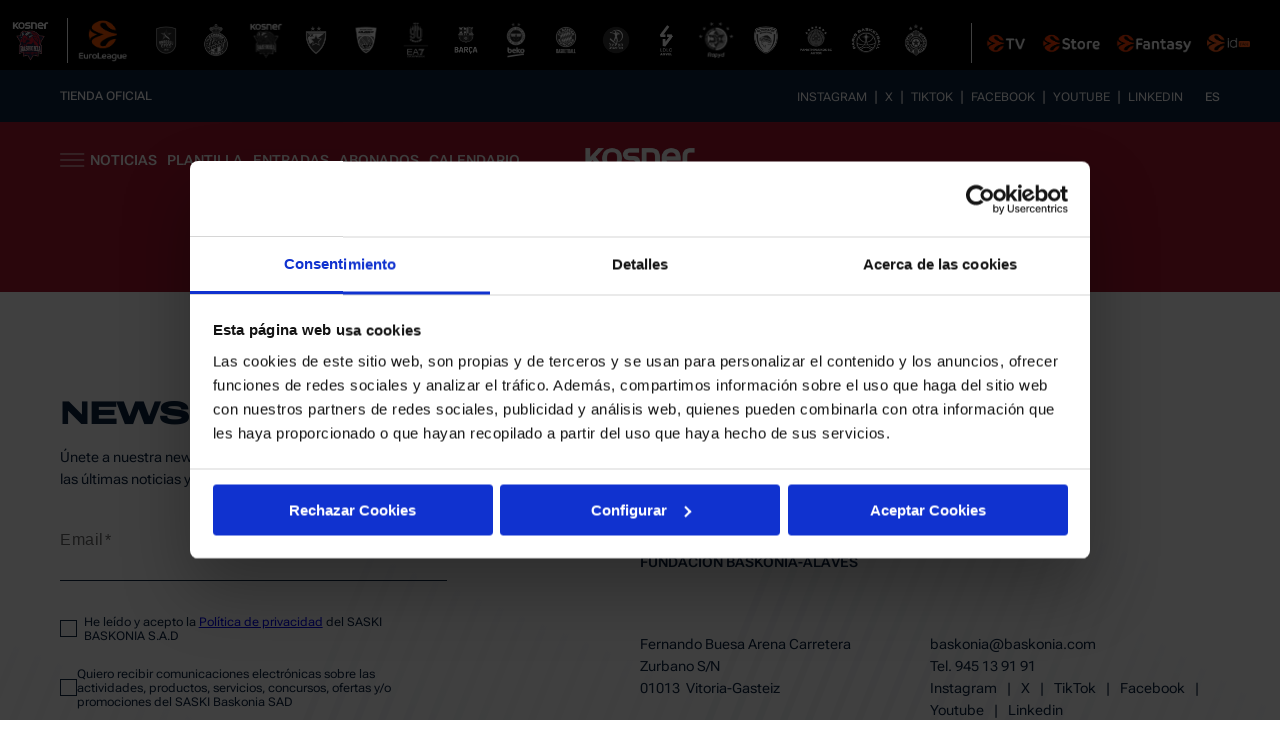

--- FILE ---
content_type: text/html; charset=utf-8
request_url: https://www.baskonia.com/category/actualidad/page/242/
body_size: 34975
content:
<!DOCTYPE html><html lang="es" dir="ltr" data-critters-container><head>
    <meta charset="utf-8">
    <script id="Cookiebot" src="https://consent.cookiebot.com/uc.js" data-cbid="74773653-3a0c-45c0-b80e-ec14733df6a3" type="text/javascript" defer></script>
    <script type="text/javascript" defer>
      window.addEventListener(
        'CookiebotOnDialogDisplay',
        function (e) {
          // console.log('CookiebotOnDialogDisplay');
          document.body.classList.add('acceptCookies');
        },
        false
      );
      window.addEventListener(
        'CookiebotOnConsentReady',
        function (e) {
          // console.log('CookiebotOnConsentReady');
          document.body.classList.remove('acceptCookies');
        },
        false
      );

    </script>
    <!-- Google Tag Manager -->
    <script data-cookieconsent="ignore" async>
      (function (w, d, s, l, i) {
        w[l] = w[l] || [];
        w[l].push({ 'gtm.start': new Date().getTime(), event: 'gtm.js' });
        var f = d.getElementsByTagName(s)[0],
          j = d.createElement(s),
          dl = l != 'dataLayer' ? '&l=' + l : '';
        j.async = true;
        j.src = 'https://www.googletagmanager.com/gtm.js?id=' + i + dl;
        f.parentNode.insertBefore(j, f);
      })(window, document, 'script', 'dataLayer', 'GTM-TBZX8XB');
    </script>
    <!-- End Google Tag Manager -->
    <meta charset="utf-8">
    <title>Baskonia | Web Oficial Kosner Baskonia</title>
    <base href="/es/">
    <meta name="viewport" content="width=device-width, initial-scale=1, maximum-scale=1.0, user-scalable=no">
    <link rel="icon" type="image/x-icon" href="./assets/favicons/favicon.png">
    <!-- Fuentes -->
    <link rel="preconnect" href="https://fonts.googleapis.com">
    <link rel="preconnect" href="https://fonts.gstatic.com" crossorigin>
    <!-- Material -->
    <style type="text/css">@font-face{font-family:'Material Icons';font-style:normal;font-weight:400;font-display:swap;src:url(https://fonts.gstatic.com/s/materialicons/v145/flUhRq6tzZclQEJ-Vdg-IuiaDsNcIhQ8tQ.woff2) format('woff2');}.material-icons{font-family:'Material Icons';font-weight:normal;font-style:normal;font-size:24px;line-height:1;letter-spacing:normal;text-transform:none;display:inline-block;white-space:nowrap;word-wrap:normal;direction:ltr;-webkit-font-feature-settings:'liga';-webkit-font-smoothing:antialiased;}</style>
    <link rel="preload" as="font" href="Montserrat-Italic.5e2268826762fbe3.woff2" type="font/woff2" crossorigin="anonymous">
<link rel="preload" as="font" href="Montserrat.29978980464a25fa.woff2" type="font/woff2" crossorigin="anonymous">
<link rel="preload" as="font" href="OpenSans-Italic.56e44fc02dc2eafb.woff2" type="font/woff2" crossorigin="anonymous">
<link rel="preload" as="font" href="OpenSans.08b2a080292d851e.woff2" type="font/woff2" crossorigin="anonymous">
<link rel="preload" as="font" href="Poppins-Regular.6e6568c90e9f7e7a.woff2" type="font/woff2" crossorigin="anonymous">
<link rel="preload" as="font" href="RobotoFlex-Variable.42169110ef5f8701.woff2" type="font/woff2" crossorigin="anonymous">
  <style>@font-face{font-family:Roboto Flex;src:url(RobotoFlex-Variable.42169110ef5f8701.woff2) format("woff2");font-display:swap}html{--mat-option-selected-state-label-text-color:#673ab7;--mat-option-label-text-color:rgba(0, 0, 0, .87);--mat-option-hover-state-layer-color:rgba(0, 0, 0, .04);--mat-option-focus-state-layer-color:rgba(0, 0, 0, .04);--mat-option-selected-state-layer-color:rgba(0, 0, 0, .04)}html{--mat-optgroup-label-text-color:rgba(0, 0, 0, .87)}html{--mat-option-label-text-font:Roboto, sans-serif;--mat-option-label-text-line-height:24px;--mat-option-label-text-size:16px;--mat-option-label-text-tracking:.03125em;--mat-option-label-text-weight:400}html{--mat-optgroup-label-text-font:Roboto, sans-serif;--mat-optgroup-label-text-line-height:24px;--mat-optgroup-label-text-size:16px;--mat-optgroup-label-text-tracking:.03125em;--mat-optgroup-label-text-weight:400}html{--mdc-filled-text-field-caret-color:#673ab7;--mdc-filled-text-field-focus-active-indicator-color:#673ab7;--mdc-filled-text-field-focus-label-text-color:rgba(103, 58, 183, .87);--mdc-filled-text-field-container-color:whitesmoke;--mdc-filled-text-field-disabled-container-color:#fafafa;--mdc-filled-text-field-label-text-color:rgba(0, 0, 0, .6);--mdc-filled-text-field-disabled-label-text-color:rgba(0, 0, 0, .38);--mdc-filled-text-field-input-text-color:rgba(0, 0, 0, .87);--mdc-filled-text-field-disabled-input-text-color:rgba(0, 0, 0, .38);--mdc-filled-text-field-input-text-placeholder-color:rgba(0, 0, 0, .6);--mdc-filled-text-field-error-focus-label-text-color:#f44336;--mdc-filled-text-field-error-label-text-color:#f44336;--mdc-filled-text-field-error-caret-color:#f44336;--mdc-filled-text-field-active-indicator-color:rgba(0, 0, 0, .42);--mdc-filled-text-field-disabled-active-indicator-color:rgba(0, 0, 0, .06);--mdc-filled-text-field-hover-active-indicator-color:rgba(0, 0, 0, .87);--mdc-filled-text-field-error-active-indicator-color:#f44336;--mdc-filled-text-field-error-focus-active-indicator-color:#f44336;--mdc-filled-text-field-error-hover-active-indicator-color:#f44336;--mdc-outlined-text-field-caret-color:#673ab7;--mdc-outlined-text-field-focus-outline-color:#673ab7;--mdc-outlined-text-field-focus-label-text-color:rgba(103, 58, 183, .87);--mdc-outlined-text-field-label-text-color:rgba(0, 0, 0, .6);--mdc-outlined-text-field-disabled-label-text-color:rgba(0, 0, 0, .38);--mdc-outlined-text-field-input-text-color:rgba(0, 0, 0, .87);--mdc-outlined-text-field-disabled-input-text-color:rgba(0, 0, 0, .38);--mdc-outlined-text-field-input-text-placeholder-color:rgba(0, 0, 0, .6);--mdc-outlined-text-field-error-caret-color:#f44336;--mdc-outlined-text-field-error-focus-label-text-color:#f44336;--mdc-outlined-text-field-error-label-text-color:#f44336;--mdc-outlined-text-field-outline-color:rgba(0, 0, 0, .38);--mdc-outlined-text-field-disabled-outline-color:rgba(0, 0, 0, .06);--mdc-outlined-text-field-hover-outline-color:rgba(0, 0, 0, .87);--mdc-outlined-text-field-error-focus-outline-color:#f44336;--mdc-outlined-text-field-error-hover-outline-color:#f44336;--mdc-outlined-text-field-error-outline-color:#f44336;--mat-form-field-disabled-input-text-placeholder-color:rgba(0, 0, 0, .38)}html{--mdc-filled-text-field-label-text-font:Roboto, sans-serif;--mdc-filled-text-field-label-text-size:16px;--mdc-filled-text-field-label-text-tracking:.03125em;--mdc-filled-text-field-label-text-weight:400;--mdc-outlined-text-field-label-text-font:Roboto, sans-serif;--mdc-outlined-text-field-label-text-size:16px;--mdc-outlined-text-field-label-text-tracking:.03125em;--mdc-outlined-text-field-label-text-weight:400;--mat-form-field-container-text-font:Roboto, sans-serif;--mat-form-field-container-text-line-height:24px;--mat-form-field-container-text-size:16px;--mat-form-field-container-text-tracking:.03125em;--mat-form-field-container-text-weight:400;--mat-form-field-outlined-label-text-populated-size:16px;--mat-form-field-subscript-text-font:Roboto, sans-serif;--mat-form-field-subscript-text-line-height:20px;--mat-form-field-subscript-text-size:12px;--mat-form-field-subscript-text-tracking:.0333333333em;--mat-form-field-subscript-text-weight:400}html{--mat-select-panel-background-color:white;--mat-select-enabled-trigger-text-color:rgba(0, 0, 0, .87);--mat-select-disabled-trigger-text-color:rgba(0, 0, 0, .38);--mat-select-placeholder-text-color:rgba(0, 0, 0, .6);--mat-select-enabled-arrow-color:rgba(0, 0, 0, .54);--mat-select-disabled-arrow-color:rgba(0, 0, 0, .38);--mat-select-focused-arrow-color:rgba(103, 58, 183, .87);--mat-select-invalid-arrow-color:rgba(244, 67, 54, .87)}html{--mat-select-trigger-text-font:Roboto, sans-serif;--mat-select-trigger-text-line-height:24px;--mat-select-trigger-text-size:16px;--mat-select-trigger-text-tracking:.03125em;--mat-select-trigger-text-weight:400}html{--mat-autocomplete-background-color:white}html{--mat-menu-item-label-text-color:rgba(0, 0, 0, .87);--mat-menu-item-icon-color:rgba(0, 0, 0, .87);--mat-menu-item-hover-state-layer-color:rgba(0, 0, 0, .04);--mat-menu-item-focus-state-layer-color:rgba(0, 0, 0, .04);--mat-menu-container-color:white}html{--mat-menu-item-label-text-font:Roboto, sans-serif;--mat-menu-item-label-text-size:16px;--mat-menu-item-label-text-tracking:.03125em;--mat-menu-item-label-text-line-height:24px;--mat-menu-item-label-text-weight:400}html{--mat-paginator-container-text-color:rgba(0, 0, 0, .87);--mat-paginator-container-background-color:white;--mat-paginator-enabled-icon-color:rgba(0, 0, 0, .54);--mat-paginator-disabled-icon-color:rgba(0, 0, 0, .12)}html{--mat-paginator-container-size:56px}html{--mat-paginator-container-text-font:Roboto, sans-serif;--mat-paginator-container-text-line-height:20px;--mat-paginator-container-text-size:12px;--mat-paginator-container-text-tracking:.0333333333em;--mat-paginator-container-text-weight:400;--mat-paginator-select-trigger-text-size:12px}html{--mdc-checkbox-disabled-selected-icon-color:rgba(0, 0, 0, .38);--mdc-checkbox-disabled-unselected-icon-color:rgba(0, 0, 0, .38);--mdc-checkbox-selected-checkmark-color:#000;--mdc-checkbox-selected-focus-icon-color:#ffd740;--mdc-checkbox-selected-hover-icon-color:#ffd740;--mdc-checkbox-selected-icon-color:#ffd740;--mdc-checkbox-selected-pressed-icon-color:#ffd740;--mdc-checkbox-unselected-focus-icon-color:#212121;--mdc-checkbox-unselected-hover-icon-color:#212121;--mdc-checkbox-unselected-icon-color:rgba(0, 0, 0, .54);--mdc-checkbox-unselected-pressed-icon-color:rgba(0, 0, 0, .54);--mdc-checkbox-selected-focus-state-layer-color:#ffd740;--mdc-checkbox-selected-hover-state-layer-color:#ffd740;--mdc-checkbox-selected-pressed-state-layer-color:#ffd740;--mdc-checkbox-unselected-focus-state-layer-color:black;--mdc-checkbox-unselected-hover-state-layer-color:black;--mdc-checkbox-unselected-pressed-state-layer-color:black}html{--mdc-checkbox-state-layer-size:40px}html{--mat-table-background-color:white;--mat-table-header-headline-color:rgba(0, 0, 0, .87);--mat-table-row-item-label-text-color:rgba(0, 0, 0, .87);--mat-table-row-item-outline-color:rgba(0, 0, 0, .12)}html{--mat-table-header-container-height:56px;--mat-table-footer-container-height:52px;--mat-table-row-item-container-height:52px}html{--mat-table-header-headline-font:Roboto, sans-serif;--mat-table-header-headline-line-height:22px;--mat-table-header-headline-size:14px;--mat-table-header-headline-weight:500;--mat-table-header-headline-tracking:.0071428571em;--mat-table-row-item-label-text-font:Roboto, sans-serif;--mat-table-row-item-label-text-line-height:20px;--mat-table-row-item-label-text-size:14px;--mat-table-row-item-label-text-weight:400;--mat-table-row-item-label-text-tracking:.0178571429em;--mat-table-footer-supporting-text-font:Roboto, sans-serif;--mat-table-footer-supporting-text-line-height:20px;--mat-table-footer-supporting-text-size:14px;--mat-table-footer-supporting-text-weight:400;--mat-table-footer-supporting-text-tracking:.0178571429em}html{--mat-badge-background-color:#673ab7;--mat-badge-text-color:white;--mat-badge-disabled-state-background-color:#b9b9b9;--mat-badge-disabled-state-text-color:rgba(0, 0, 0, .38)}html{--mat-badge-text-font:Roboto, sans-serif;--mat-badge-text-size:12px;--mat-badge-text-weight:600;--mat-badge-small-size-text-size:9px;--mat-badge-large-size-text-size:24px}html{--mat-bottom-sheet-container-text-color:rgba(0, 0, 0, .87);--mat-bottom-sheet-container-background-color:white}html{--mat-bottom-sheet-container-text-font:Roboto, sans-serif;--mat-bottom-sheet-container-text-line-height:20px;--mat-bottom-sheet-container-text-size:14px;--mat-bottom-sheet-container-text-tracking:.0178571429em;--mat-bottom-sheet-container-text-weight:400}html{--mat-legacy-button-toggle-text-color:rgba(0, 0, 0, .38);--mat-legacy-button-toggle-state-layer-color:rgba(0, 0, 0, .12);--mat-legacy-button-toggle-selected-state-text-color:rgba(0, 0, 0, .54);--mat-legacy-button-toggle-selected-state-background-color:#e0e0e0;--mat-legacy-button-toggle-disabled-state-text-color:rgba(0, 0, 0, .26);--mat-legacy-button-toggle-disabled-state-background-color:#eeeeee;--mat-legacy-button-toggle-disabled-selected-state-background-color:#bdbdbd;--mat-standard-button-toggle-text-color:rgba(0, 0, 0, .87);--mat-standard-button-toggle-background-color:white;--mat-standard-button-toggle-state-layer-color:black;--mat-standard-button-toggle-selected-state-background-color:#e0e0e0;--mat-standard-button-toggle-selected-state-text-color:rgba(0, 0, 0, .87);--mat-standard-button-toggle-disabled-state-text-color:rgba(0, 0, 0, .26);--mat-standard-button-toggle-disabled-state-background-color:white;--mat-standard-button-toggle-disabled-selected-state-text-color:rgba(0, 0, 0, .87);--mat-standard-button-toggle-disabled-selected-state-background-color:#bdbdbd;--mat-standard-button-toggle-divider-color:#e0e0e0}html{--mat-standard-button-toggle-height:48px}html{--mat-legacy-button-toggle-text-font:Roboto, sans-serif;--mat-standard-button-toggle-text-font:Roboto, sans-serif}html{--mat-datepicker-calendar-date-selected-state-text-color:white;--mat-datepicker-calendar-date-selected-state-background-color:#673ab7;--mat-datepicker-calendar-date-selected-disabled-state-background-color:rgba(103, 58, 183, .4);--mat-datepicker-calendar-date-today-selected-state-outline-color:white;--mat-datepicker-calendar-date-focus-state-background-color:rgba(103, 58, 183, .3);--mat-datepicker-calendar-date-hover-state-background-color:rgba(103, 58, 183, .3);--mat-datepicker-toggle-active-state-icon-color:#673ab7;--mat-datepicker-calendar-date-in-range-state-background-color:rgba(103, 58, 183, .2);--mat-datepicker-calendar-date-in-comparison-range-state-background-color:rgba(249, 171, 0, .2);--mat-datepicker-calendar-date-in-overlap-range-state-background-color:#a8dab5;--mat-datepicker-calendar-date-in-overlap-range-selected-state-background-color:#46a35e;--mat-datepicker-toggle-icon-color:rgba(0, 0, 0, .54);--mat-datepicker-calendar-body-label-text-color:rgba(0, 0, 0, .54);--mat-datepicker-calendar-period-button-icon-color:rgba(0, 0, 0, .54);--mat-datepicker-calendar-navigation-button-icon-color:rgba(0, 0, 0, .54);--mat-datepicker-calendar-header-divider-color:rgba(0, 0, 0, .12);--mat-datepicker-calendar-header-text-color:rgba(0, 0, 0, .54);--mat-datepicker-calendar-date-today-outline-color:rgba(0, 0, 0, .38);--mat-datepicker-calendar-date-today-disabled-state-outline-color:rgba(0, 0, 0, .18);--mat-datepicker-calendar-date-text-color:rgba(0, 0, 0, .87);--mat-datepicker-calendar-date-outline-color:transparent;--mat-datepicker-calendar-date-disabled-state-text-color:rgba(0, 0, 0, .38);--mat-datepicker-calendar-date-preview-state-outline-color:rgba(0, 0, 0, .24);--mat-datepicker-range-input-separator-color:rgba(0, 0, 0, .87);--mat-datepicker-range-input-disabled-state-separator-color:rgba(0, 0, 0, .38);--mat-datepicker-range-input-disabled-state-text-color:rgba(0, 0, 0, .38);--mat-datepicker-calendar-container-background-color:white;--mat-datepicker-calendar-container-text-color:rgba(0, 0, 0, .87)}html{--mat-datepicker-calendar-text-font:Roboto, sans-serif;--mat-datepicker-calendar-text-size:13px;--mat-datepicker-calendar-body-label-text-size:14px;--mat-datepicker-calendar-body-label-text-weight:500;--mat-datepicker-calendar-period-button-text-size:14px;--mat-datepicker-calendar-period-button-text-weight:500;--mat-datepicker-calendar-header-text-size:11px;--mat-datepicker-calendar-header-text-weight:400}html{--mat-divider-color:rgba(0, 0, 0, .12)}html{--mat-expansion-container-background-color:white;--mat-expansion-container-text-color:rgba(0, 0, 0, .87);--mat-expansion-actions-divider-color:rgba(0, 0, 0, .12);--mat-expansion-header-hover-state-layer-color:rgba(0, 0, 0, .04);--mat-expansion-header-focus-state-layer-color:rgba(0, 0, 0, .04);--mat-expansion-header-disabled-state-text-color:rgba(0, 0, 0, .26);--mat-expansion-header-text-color:rgba(0, 0, 0, .87);--mat-expansion-header-description-color:rgba(0, 0, 0, .54);--mat-expansion-header-indicator-color:rgba(0, 0, 0, .54)}html{--mat-expansion-header-collapsed-state-height:48px;--mat-expansion-header-expanded-state-height:64px}html{--mat-expansion-header-text-font:Roboto, sans-serif;--mat-expansion-header-text-size:14px;--mat-expansion-header-text-weight:500;--mat-expansion-header-text-line-height:inherit;--mat-expansion-header-text-tracking:inherit;--mat-expansion-container-text-font:Roboto, sans-serif;--mat-expansion-container-text-line-height:20px;--mat-expansion-container-text-size:14px;--mat-expansion-container-text-tracking:.0178571429em;--mat-expansion-container-text-weight:400}html{--mat-grid-list-tile-header-primary-text-size:14px;--mat-grid-list-tile-header-secondary-text-size:12px;--mat-grid-list-tile-footer-primary-text-size:14px;--mat-grid-list-tile-footer-secondary-text-size:12px}html{--mat-icon-color:inherit}html{--mat-sidenav-container-divider-color:rgba(0, 0, 0, .12);--mat-sidenav-container-background-color:white;--mat-sidenav-container-text-color:rgba(0, 0, 0, .87);--mat-sidenav-content-background-color:#fafafa;--mat-sidenav-content-text-color:rgba(0, 0, 0, .87);--mat-sidenav-scrim-color:rgba(0, 0, 0, .6)}html{--mat-stepper-header-icon-foreground-color:white;--mat-stepper-header-selected-state-icon-background-color:#673ab7;--mat-stepper-header-selected-state-icon-foreground-color:white;--mat-stepper-header-done-state-icon-background-color:#673ab7;--mat-stepper-header-done-state-icon-foreground-color:white;--mat-stepper-header-edit-state-icon-background-color:#673ab7;--mat-stepper-header-edit-state-icon-foreground-color:white;--mat-stepper-container-color:white;--mat-stepper-line-color:rgba(0, 0, 0, .12);--mat-stepper-header-hover-state-layer-color:rgba(0, 0, 0, .04);--mat-stepper-header-focus-state-layer-color:rgba(0, 0, 0, .04);--mat-stepper-header-label-text-color:rgba(0, 0, 0, .54);--mat-stepper-header-optional-label-text-color:rgba(0, 0, 0, .54);--mat-stepper-header-selected-state-label-text-color:rgba(0, 0, 0, .87);--mat-stepper-header-error-state-label-text-color:#f44336;--mat-stepper-header-icon-background-color:rgba(0, 0, 0, .54);--mat-stepper-header-error-state-icon-foreground-color:#f44336;--mat-stepper-header-error-state-icon-background-color:transparent}html{--mat-stepper-header-height:72px}html{--mat-stepper-container-text-font:Roboto, sans-serif;--mat-stepper-header-label-text-font:Roboto, sans-serif;--mat-stepper-header-label-text-size:14px;--mat-stepper-header-label-text-weight:400;--mat-stepper-header-error-state-label-text-size:16px;--mat-stepper-header-selected-state-label-text-size:16px;--mat-stepper-header-selected-state-label-text-weight:400}html{--mat-toolbar-container-background-color:whitesmoke;--mat-toolbar-container-text-color:rgba(0, 0, 0, .87)}html{--mat-toolbar-standard-height:64px;--mat-toolbar-mobile-height:56px}html{--mat-toolbar-title-text-font:Roboto, sans-serif;--mat-toolbar-title-text-line-height:32px;--mat-toolbar-title-text-size:20px;--mat-toolbar-title-text-tracking:.0125em;--mat-toolbar-title-text-weight:500}:root{--html-font-size-v:16;--html-font-size:$html-font-size-v * 1px}:root{--media-banner-height:48px;--menu-banner-collapsed:80px;--menu-banner-height:calc(var(--gutter) + 48px + 10%);--menu-banner-height-mobile:calc(var(--s) + 48px + 30%);--header-height:calc( var(--liga-banner-height) + var(--media-banner-height) + var(--menu-banner-height) );--header-height-mobile:calc( var(--liga-banner-height) + var(--menu-banner-height-mobile) );--grow-breakpoint:1440;--grow-factor:calc((24 - 16) / (2400 - var(--grow-breakpoint)));--grow-factor-space:calc((10 - 5) / (2400 - var(--grow-breakpoint)));--base-transition:all .4s ease-in-out;--fs-ex-slider-xl-v:253;--lh-ex-slider-xl-v:297;--fs-ex-slider-xl:calc(var(--fs-ex-slider-xl-v) / var(--html-font-size-v) * 1rem);--lh-ex-slider-xl:calc(var(--lh-ex-slider-xl-v) / var(--html-font-size-v) * 1rem);--fs-ex-slider-v:200;--lh-ex-slider-v:244;--fs-ex-slider:calc(var(--fs-ex-slider-v) / var(--html-font-size-v) * 1rem);--lh-ex-slider:calc(var(--lh-ex-slider-v) / var(--html-font-size-v) * 1rem);--fs-ex-caption-l-v:110;--lh-ex-caption-l-v:130;--fs-ex-caption-l:calc(var(--fs-ex-caption-l-v) / var(--html-font-size-v) * 1rem);--lh-ex-caption-l:calc(var(--lh-ex-caption-l-v) / var(--html-font-size-v) * 1rem);--fs-ex-caption-m-v:64;--lh-ex-caption-m-v:75;--fs-ex-caption-m:calc(var(--fs-ex-caption-m-v) / var(--html-font-size-v) * 1rem);--lh-ex-caption-m:calc(var(--lh-ex-caption-m-v) / var(--html-font-size-v) * 1rem);--fs-ex-sl-v:43;--lh-ex-sl-v:51;--fs-ex-sl:calc(var(--fs-ex-sl-v) / var(--html-font-size-v) * 1rem);--lh-ex-sl:calc(var(--lh-ex-sl-v) / var(--html-font-size-v) * 1rem);--fs-ex-menu-v:35;--lh-ex-menu-v:42;--fs-ex-menu:calc(var(--fs-ex-menu-v) / var(--html-font-size-v) * 1rem);--lh-ex-menu:calc(var(--lh-ex-menu-v) / var(--html-font-size-v) * 1rem);--fs-ex-menu-l-v:30;--lh-ex-menu-l-v:40;--fs-ex-menu-l:calc(var(--fs-ex-menu-l-v) / var(--html-font-size-v) * 1rem);--lh-ex-menu-l:calc(var(--lh-ex-menu-l-v) / var(--html-font-size-v) * 1rem);--fs-ex-menu-xl-v:30;--lh-ex-menu-xl-v:40;--fs-ex-menu-xl:calc(var(--fs-ex-menu-xl-v) / var(--html-font-size-v) * 1rem);--lh-ex-menu-xl:calc(var(--lh-ex-menu-xl-v) / var(--html-font-size-v) * 1rem);--fs-ex-xxxl-md-v:20;--lh-ex-xxxl-md-v:30;--fs-ex-xxxl-v:30;--lh-ex-xxxl-v:40;--fs-ex-xxxl-md:calc(var(--fs-ex-xxxl-md-v) / var(--html-font-size-v) * 1rem);--lh-ex-xxxl-md:calc(var(--lh-ex-xxxl-md-v) / var(--html-font-size-v) * 1rem);--fs-ex-xxxl:calc(var(--fs-ex-xxxl-v) / var(--html-font-size-v) * 1rem);--lh-ex-xxxl:calc(var(--lh-ex-xxxl-v) / var(--html-font-size-v) * 1rem);--fs-ex-xxl-v:26;--lh-ex-xxl-v:32;--fs-ex-xxl:calc(var(--fs-ex-xxl-v) / var(--html-font-size-v) * 1rem);--lh-ex-xxl:calc(var(--lh-ex-xxl-v) / var(--html-font-size-v) * 1rem);--fs-ex-xl-v:22;--lh-ex-xl-v:30;--fs-ex-xl:calc(var(--fs-ex-xl-v) / var(--html-font-size-v) * 1rem);--lh-ex-xl:calc(var(--lh-ex-xl-v) / var(--html-font-size-v) * 1rem);--fs-xsp-v:12;--lh-xsp-v:14;--fs-xsp:calc(var(--fs-xsp-v) / var(--html-font-size-v) * 1rem);--lh-xsp:calc(var(--lh-xsp-v) / var(--html-font-size-v) * 1rem);--fs-ex-s-v:16;--lh-ex-s-v:32;--fs-ex-s:calc(var(--fs-ex-s-v) / var(--html-font-size-v) * 1rem);--lh-ex-s:calc(var(--lh-ex-s-v) / var(--html-font-size-v) * 1rem);--fs-dorsal-v:40;--lh-dorsal-v:14;--fs-dorsal:calc(var(--fs-dorsal-v) / var(--html-font-size-v) * 1rem);--lh-dorsal:calc(var(--lh-dorsal-v) / var(--html-font-size-v) * 1rem);--fs-ex-l-v:16;--lh-ex-l-v:22;--fs-ex-l:calc(var(--fs-ex-l-v) / var(--html-font-size-v) * 1rem);--lh-ex-l:calc(var(--lh-ex-l-v) / var(--html-font-size-v) * 1rem);--fs-xxl-v:20;--lh-xxl-v:24;--fs-xxl:calc(var(--fs-xxl-v) / var(--html-font-size-v) * 1rem);--lh-xxl:calc(var(--lh-xxl-v) / var(--html-font-size-v) * 1rem);--fs-xl-v:18;--lh-xl-v:24;--fs-xl:calc(var(--fs-xl-v) / var(--html-font-size-v) * 1rem);--lh-xl:calc(var(--lh-xl-v) / var(--html-font-size-v) * 1rem);--fs-date-v:22;--lh-date-v:28;--fs-date:calc(var(--fs-date-v) / var(--html-font-size-v) * 1rem);--lh-date:calc(var(--lh-date-v) / var(--html-font-size-v) * 1rem);--fs-lg-v:18;--lh-lg-v:24;--fs-lg:calc(var(--fs-lg-v) / var(--html-font-size-v) * 1rem);--lh-lg:calc(var(--lh-lg-v) / var(--html-font-size-v) * 1rem);--fs-md-v:16;--lh-md-v:20;--fs-md:calc(var(--fs-md-v) / var(--html-font-size-v) * 1rem);--lh-md:calc(var(--lh-md-v) / var(--html-font-size-v) * 1rem);--fs-base-v:16;--lh-base-v:24;--fs-base:calc(var(--fs-base-v) / var(--html-font-size-v) * 1rem);--lh-base:calc(var(--lh-base-v) / var(--html-font-size-v) * 1rem);--fs-base-s-v:14;--lh-base-s-v:20;--fs-base-s:calc(var(--fs-base-s-v) / var(--html-font-size-v) * 1rem);--lh-base-s:calc(var(--lh-base-s-v) / var(--html-font-size-v) * 1rem);--fs-base-l-v:16;--lh-base-l-v:20;--fs-base-l:calc(var(--fs-base-l-v) / var(--html-font-size-v) * 1rem);--lh-base-l:calc(var(--lh-base-l-v) / var(--html-font-size-v) * 1rem);--fs-sl-v:14;--lh-sl-v:20;--fs-sl:calc(var(--fs-sl-v) / var(--html-font-size-v) * 1rem);--lh-sl:calc(var(--lh-sl-v) / var(--html-font-size-v) * 1rem);--fs-sl-s-v:12;--lh-sl-s-v:14;--fs-sl-s:calc(var(--fs-sl-s-v) / var(--html-font-size-v) * 1rem);--lh-sl-s:calc(var(--lh-sl-s-v) / var(--html-font-size-v) * 1rem);--fs-s-v:14;--lh-s-v:20;--fs-s:calc(var(--fs-s-v) / var(--html-font-size-v) * 1rem);--lh-s:calc(var(--lh-s-v) / var(--html-font-size-v) * 1rem);--fs-xs-v:12;--lh-xs-v:20;--fs-xs:calc(var(--fs-xs-v) / var(--html-font-size-v) * 1rem);--lh-xs:calc(var(--lh-xs-v) / var(--html-font-size-v) * 1rem);--fs-xs-s-v:12;--lh-xs-s-v:14;--fs-xs-s:calc(var(--fs-xs-s-v) / var(--html-font-size-v) * 1rem);--lh-xs-s:calc(var(--lh-xs-s-v) / var(--html-font-size-v) * 1rem);--fs-btn-v:14;--lh-btn-v:16;--fs-btn:calc(var(--fs-btn-v) / var(--html-font-size-v) * 1rem);--lh-btn:calc(var(--lh-btn-v) / var(--html-font-size-v) * 1rem)}@media (min-width: 1921px){:root{--grow-variable:calc((100vw / 1921) * 5);--s:var(--grow-variable) !important}}@media screen and (min-width: 992px){:root{--fs-ex-slider-xl-v:440;--lh-ex-slider-xl-v:427;--fs-ex-slider-xl:calc(var(--fs-ex-slider-xl-v) / var(--html-font-size-v) * 1rem);--lh-ex-slider-xl:calc(var(--lh-ex-slider-xl-v) / var(--html-font-size-v) * 1rem)}}@media screen and (min-width: 992px){:root{--fs-ex-slider-v:329;--lh-ex-slider-v:405;--fs-ex-slider:calc(var(--fs-ex-slider-v) / var(--html-font-size-v) * 1rem);--lh-ex-slider:calc(var(--lh-ex-slider-v) / var(--html-font-size-v) * 1rem)}}@media screen and (min-width: 992px){:root{--fs-ex-caption-l-v:235;--lh-ex-caption-l-v:275;--fs-ex-caption-l:calc(var(--fs-ex-caption-l-v) / var(--html-font-size-v) * 1rem);--lh-ex-caption-l:calc(var(--lh-ex-caption-l-v) / var(--html-font-size-v) * 1rem)}}@media screen and (min-width: 992px){:root{--fs-ex-caption-m-v:117;--lh-ex-caption-m-v:137;--fs-ex-caption-m:calc(var(--fs-ex-caption-m-v) / var(--html-font-size-v) * 1rem);--lh-ex-caption-m:calc(var(--lh-ex-caption-m-v) / var(--html-font-size-v) * 1rem)}}@media screen and (min-width: 992px){:root{--fs-ex-sl-v:100;--lh-ex-sl-v:114;--fs-ex-sl:calc(var(--fs-ex-sl-v) / var(--html-font-size-v) * 1rem);--lh-ex-sl:calc(var(--lh-ex-sl-v) / var(--html-font-size-v) * 1rem)}}@media screen and (min-width: 992px){:root{--fs-ex-menu-v:65;--lh-ex-menu-v:76;--fs-ex-menu:calc(var(--fs-ex-menu-v) / var(--html-font-size-v) * 1rem);--lh-ex-menu:calc(var(--lh-ex-menu-v) / var(--html-font-size-v) * 1rem)}}@media screen and (min-width: 992px){:root{--fs-ex-menu-l-v:76;--lh-ex-menu-l-v:89;--fs-ex-menu-l:calc(var(--fs-ex-menu-l-v) / var(--html-font-size-v) * 1rem);--lh-ex-menu-l:calc(var(--lh-ex-menu-l-v) / var(--html-font-size-v) * 1rem)}}@media screen and (min-width: 992px){:root{--fs-ex-menu-xl-v:96;--lh-ex-menu-xl-v:112;--lh-ex-menu-xl:calc(var(--lh-ex-menu--xl-v) / var(--html-font-size-v) * 1rem);--fs-ex-menu-xl:calc(var(--fs-ex-menu-xl-v) / var(--html-font-size-v) * 1rem)}}@media screen and (min-width: 992px){:root{--fs-ex-xxxl-v:46;--lh-ex-xxxl-v:60;--fs-ex-xxxl:calc(var(--fs-ex-xxxl-v) / var(--html-font-size-v) * 1rem);--lh-ex-xxxl:calc(var(--lh-ex-xxxl-v) / var(--html-font-size-v) * 1rem)}}@media screen and (min-width: 992px){:root{--fs-ex-xxl-v:30;--lh-ex-xxl-v:42;--fs-ex-xxl:calc(var(--fs-ex-xxl-v) / var(--html-font-size-v) * 1rem);--lh-ex-xxl:calc(var(--lh-ex-xxl-v) / var(--html-font-size-v) * 1rem)}}@media screen and (min-width: 1200px){:root{--fs-ex-xxl-v:36;--lh-ex-xxl-v:50;--fs-ex-xxl:calc(var(--fs-ex-xxl-v) / var(--html-font-size-v) * 1rem);--lh-ex-xxl:calc(var(--lh-ex-xxl-v) / var(--html-font-size-v) * 1rem)}}@media screen and (min-width: 992px){:root{--fs-ex-xl-v:30;--lh-ex-xl-v:44;--fs-ex-xl:calc(var(--fs-ex-xl-v) / var(--html-font-size-v) * 1rem);--lh-ex-xl:calc(var(--lh-ex-xl-v) / var(--html-font-size-v) * 1rem)}}@media screen and (min-width: 992px){:root{--fs-xsp-v:30;--lh-xsp-v:36;--fs-xsp:calc(var(--fs-xsp-v) / var(--html-font-size-v) * 1rem);--lh-xsp:calc(var(--lh-xsp-v) / var(--html-font-size-v) * 1rem)}}@media screen and (min-width: 992px){:root{--fs-ex-s-v:24;--lh-ex-s-v:32;--fs-ex-s:calc(var(--fs-ex-s-v) / var(--html-font-size-v) * 1rem);--lh-ex-s:calc(var(--lh-ex-s-v) / var(--html-font-size-v) * 1rem)}}@media screen and (min-width: 992px){:root{--fs-dorsal-v:100;--lh-dorsal-v:36;--fs-dorsal:calc(var(--fs-dorsal-v) / var(--html-font-size-v) * 1rem);--lh-dorsal:calc(var(--lh-dorsal-v) / var(--html-font-size-v) * 1rem)}}@media screen and (min-width: 992px){:root{--fs-ex-l-v:24;--lh-ex-l-v:32;--fs-ex-l:calc(var(--fs-ex-l-v) / var(--html-font-size-v) * 1rem);--lh-ex-l:calc(var(--lh-ex-l-v) / var(--html-font-size-v) * 1rem)}}@media screen and (min-width: 992px){:root{--fs-xxl-v:30;--lh-xxl-v:36;--fs-xxl:calc(var(--fs-xxl-v) / var(--html-font-size-v) * 1rem);--lh-xxl:calc(var(--lh-xxl-v) / var(--html-font-size-v) * 1rem)}}@media screen and (min-width: 992px){:root{--fs-xl-v:26;--lh-xl-v:32;--fs-xl:calc(var(--fs-xl-v) / var(--html-font-size-v) * 1rem);--lh-xl:calc(var(--lh-xl-v) / var(--html-font-size-v) * 1rem)}}@media screen and (min-width: 992px){:root{--fs-date-v:26;--lh-date-v:32;--fs-date:calc(var(--fs-date-v) / var(--html-font-size-v) * 1rem);--lh-date:calc(var(--lh-date-v) / var(--html-font-size-v) * 1rem)}}@media screen and (min-width: 992px){:root{--fs-lg-v:22;--lh-lg-v:28;--fs-lg:calc(var(--fs-lg-v) / var(--html-font-size-v) * 1rem);--lh-lg:calc(var(--lh-lg-v) / var(--html-font-size-v) * 1rem)}}@media screen and (min-width: 992px){:root{--fs-md-v:18;--lh-md-v:25;--fs-md:calc(var(--fs-md-v) / var(--html-font-size-v) * 1rem);--lh-md:calc(var(--lh-md-v) / var(--html-font-size-v) * 1rem)}}@media screen and (min-width: 992px){:root{--fs-base-s-v:16;--lh-base-s-v:20;--fs-base-s:calc(var(--fs-base-s-v) / var(--html-font-size-v) * 1rem);--lh-base-s:calc(var(--lh-base-s-v) / var(--html-font-size-v) * 1rem)}}@media screen and (min-width: 992px){:root{--fs-base-l-v:16;--lh-base-l-v:24;--fs-base-l:calc(var(--fs-base-l-v) / var(--html-font-size-v) * 1rem);--lh-base-l:calc(var(--lh-base-l-v) / var(--html-font-size-v) * 1rem)}}@media screen and (min-width: 992px){:root{--fs-sl-v:22;--lh-sl-v:28;--fs-sl:calc(var(--fs-sl-v) / var(--html-font-size-v) * 1rem);--lh-sl:calc(var(--lh-sl-v) / var(--html-font-size-v) * 1rem)}}@media screen and (min-width: 992px){:root{--fs-sl-s-v:20;--lh-sl-s-v:24;--fs-sl-s:calc(var(--fs-sl-s-v) / var(--html-font-size-v) * 1rem);--lh-sl-s:calc(var(--lh-sl-s-v) / var(--html-font-size-v) * 1rem)}}@media screen and (min-width: 992px){:root{--fs-s-v:14;--lh-s-v:22;--fs-s:calc(var(--fs-s-v) / var(--html-font-size-v) * 1rem);--lh-s:calc(var(--lh-s-v) / var(--html-font-size-v) * 1rem)}}@media screen and (min-width: 992px){:root{--fs-xs-v:14;--lh-xs-v:22;--fs-xs:calc(var(--fs-xs-v) / var(--html-font-size-v) * 1rem);--lh-xs:calc(var(--lh-xs-v) / var(--html-font-size-v) * 1rem)}}@font-face{font-family:Roboto Flex;src:url(RobotoFlex-Variable.42169110ef5f8701.woff2) format("woff2");font-display:swap}:root{--swiper-theme-color:#007aff}:root{--swiper-navigation-size:44px}*{box-sizing:border-box}html{line-height:1.15;-webkit-text-size-adjust:100%}body{margin:0}:root{--s:5px;--gutter:15px;--safe-area:calc(var(--s) * 3);--cols:12}@media screen and (min-width: 992px){:root{--safe-area:calc(var(--s) * 12)}}:root{--breakpoint-xs:470px;--breakpoint-sm:768px;--breakpoint-md:992px;--breakpoint-lg:1200px;--breakpoint-xl:1600px;--breakpoint-xxl:2400px}html,body{height:100%}body{margin:0;font-family:Roboto Flex}:root{--liga-banner-height:0;--player-info-top:calc(var(--s) * 10);--player-margin:-56px;--player-banner-height:0;--color-tab-active:var(--color-tertiary);--color-primary:#0c2340;--color-primary-rgb:rgb(12, 35, 64);--color-secondary-rgba:rgba(12, 35, 64, 1);--color-secondary:#a6192e;--color-secondary-rgb:rgb(166, 25, 46);--color-secondary-rgba:rgba(166, 25, 46, 1);--color-tertiary:#cc2a41;--color-tertiary-rgb:rgb(204, 42, 65);--color-tertiary-rgba:rgba(204, 42, 65, 1);--color-black:#1a1f26;--color-black-rgb:rgb(26, 31, 38);--color-black-rgba:rgba(26, 31, 38, 1);--color-grey-400:#3b4048;--color-grey-400-rgb:rgb(59, 64, 72);--color-grey-400-rgba:rgba(59, 64, 72, 1);--color-grey-300:#6d727b;--color-grey-300-rgb:rgb(109, 114, 123);--color-grey-300-rgba:rgba(109, 114, 123, 1);--color-grey-200:#dedfe2;--color-grey-200-rgb:rgb(222, 223, 226);--color-grey-200-rgba:rgba(222, 223, 226, 1);--color-grey-100:#eeeeee;--color-grey-100-rgb:rgb(238, 238, 238);--color-grey-100-rgba:rgba(238, 238, 238, 1);--color-white:#fff;--color-white-rgb:rgb(255, 255, 255);--color-white-rgba:rgba(255, 255, 255, 1);--header-bg-image:url(baskonia-lines-light-bg-image.2b07dd413fa43b01.svg);--footer-bg-image:url(baskonia-footer-mobile-bg-attempt.850bb1c30d151b86.svg);--video-bg-image:url(baskonia-footer-mobile-bg-attempt.850bb1c30d151b86.svg);--customer-service-bg-image:url(baskonia-footer-desktop-bg-image.9563d9151814fc55.svg);--fvd-settings:"GRAD" -165, "slnt" 0, "XTRA" 603, "XOPQ" 160, "YOPQ" 117, "YTLC" 514, "YTUC" 712, "YTAS" 750, "YTDE" -244, "YTFI" 723;--fvs-settings:"wdth" 120, "GRAD" 0, "slnt" 0, "XTRA" 468, "XOPQ" 96, "YOPQ" 79, "YTLC" 514, "YTUC" 712, "YTAS" 750, "YTDE" -203, "YTFI" 738}@media screen and (min-width: 992px){:root{--player-info-top:calc(var(--s) * 60)}}@media screen and (min-width: 992px){:root{--footer-bg-image:url(baskonia-footer-desktop-bg-image.9563d9151814fc55.svg)}}@media screen and (min-width: 992px){:root{--video-bg-image:url(baskonia-lines-desktop-bg-image.a0e78c443e85a4e6.svg)}}</style><style>@font-face{font-family:Roboto Flex;src:url(RobotoFlex-Variable.42169110ef5f8701.woff2) format("woff2");font-display:swap}.cdk-visually-hidden{border:0;clip:rect(0 0 0 0);height:1px;margin:-1px;overflow:hidden;padding:0;position:absolute;width:1px;white-space:nowrap;outline:0;-webkit-appearance:none;-moz-appearance:none;left:0}.mat-mdc-focus-indicator{position:relative}.mat-mdc-focus-indicator:before{inset:0;position:absolute;box-sizing:border-box;pointer-events:none;display:var(--mat-mdc-focus-indicator-display, none);border:var(--mat-mdc-focus-indicator-border-width, 3px) var(--mat-mdc-focus-indicator-border-style, solid) var(--mat-mdc-focus-indicator-border-color, transparent);border-radius:var(--mat-mdc-focus-indicator-border-radius, 4px)}.mat-mdc-focus-indicator:focus:before{content:""}html{--mat-option-selected-state-label-text-color:#673ab7;--mat-option-label-text-color:rgba(0, 0, 0, .87);--mat-option-hover-state-layer-color:rgba(0, 0, 0, .04);--mat-option-focus-state-layer-color:rgba(0, 0, 0, .04);--mat-option-selected-state-layer-color:rgba(0, 0, 0, .04)}html{--mat-optgroup-label-text-color:rgba(0, 0, 0, .87)}html{--mat-option-label-text-font:Roboto, sans-serif;--mat-option-label-text-line-height:24px;--mat-option-label-text-size:16px;--mat-option-label-text-tracking:.03125em;--mat-option-label-text-weight:400}html{--mat-optgroup-label-text-font:Roboto, sans-serif;--mat-optgroup-label-text-line-height:24px;--mat-optgroup-label-text-size:16px;--mat-optgroup-label-text-tracking:.03125em;--mat-optgroup-label-text-weight:400}html{--mdc-filled-text-field-caret-color:#673ab7;--mdc-filled-text-field-focus-active-indicator-color:#673ab7;--mdc-filled-text-field-focus-label-text-color:rgba(103, 58, 183, .87);--mdc-filled-text-field-container-color:whitesmoke;--mdc-filled-text-field-disabled-container-color:#fafafa;--mdc-filled-text-field-label-text-color:rgba(0, 0, 0, .6);--mdc-filled-text-field-disabled-label-text-color:rgba(0, 0, 0, .38);--mdc-filled-text-field-input-text-color:rgba(0, 0, 0, .87);--mdc-filled-text-field-disabled-input-text-color:rgba(0, 0, 0, .38);--mdc-filled-text-field-input-text-placeholder-color:rgba(0, 0, 0, .6);--mdc-filled-text-field-error-focus-label-text-color:#f44336;--mdc-filled-text-field-error-label-text-color:#f44336;--mdc-filled-text-field-error-caret-color:#f44336;--mdc-filled-text-field-active-indicator-color:rgba(0, 0, 0, .42);--mdc-filled-text-field-disabled-active-indicator-color:rgba(0, 0, 0, .06);--mdc-filled-text-field-hover-active-indicator-color:rgba(0, 0, 0, .87);--mdc-filled-text-field-error-active-indicator-color:#f44336;--mdc-filled-text-field-error-focus-active-indicator-color:#f44336;--mdc-filled-text-field-error-hover-active-indicator-color:#f44336;--mdc-outlined-text-field-caret-color:#673ab7;--mdc-outlined-text-field-focus-outline-color:#673ab7;--mdc-outlined-text-field-focus-label-text-color:rgba(103, 58, 183, .87);--mdc-outlined-text-field-label-text-color:rgba(0, 0, 0, .6);--mdc-outlined-text-field-disabled-label-text-color:rgba(0, 0, 0, .38);--mdc-outlined-text-field-input-text-color:rgba(0, 0, 0, .87);--mdc-outlined-text-field-disabled-input-text-color:rgba(0, 0, 0, .38);--mdc-outlined-text-field-input-text-placeholder-color:rgba(0, 0, 0, .6);--mdc-outlined-text-field-error-caret-color:#f44336;--mdc-outlined-text-field-error-focus-label-text-color:#f44336;--mdc-outlined-text-field-error-label-text-color:#f44336;--mdc-outlined-text-field-outline-color:rgba(0, 0, 0, .38);--mdc-outlined-text-field-disabled-outline-color:rgba(0, 0, 0, .06);--mdc-outlined-text-field-hover-outline-color:rgba(0, 0, 0, .87);--mdc-outlined-text-field-error-focus-outline-color:#f44336;--mdc-outlined-text-field-error-hover-outline-color:#f44336;--mdc-outlined-text-field-error-outline-color:#f44336;--mat-form-field-disabled-input-text-placeholder-color:rgba(0, 0, 0, .38)}.mat-mdc-form-field-subscript-wrapper,.mat-mdc-form-field-bottom-align:before{-moz-osx-font-smoothing:grayscale;-webkit-font-smoothing:antialiased;font-family:var(--mat-form-field-subscript-text-font);line-height:var(--mat-form-field-subscript-text-line-height);font-size:var(--mat-form-field-subscript-text-size);letter-spacing:var(--mat-form-field-subscript-text-tracking);font-weight:var(--mat-form-field-subscript-text-weight)}.mat-mdc-form-field-focus-overlay{background-color:#000000de}.mat-mdc-form-field:hover .mat-mdc-form-field-focus-overlay{opacity:.04}.mat-mdc-form-field-infix{min-height:56px}.mat-mdc-text-field-wrapper .mat-mdc-form-field-flex .mat-mdc-floating-label{top:28px}.mat-mdc-text-field-wrapper:not(.mdc-text-field--outlined) .mat-mdc-form-field-infix{padding-top:24px;padding-bottom:8px}.mdc-text-field--no-label:not(.mdc-text-field--outlined):not(.mdc-text-field--textarea) .mat-mdc-form-field-infix{padding-top:16px;padding-bottom:16px}html{--mdc-filled-text-field-label-text-font:Roboto, sans-serif;--mdc-filled-text-field-label-text-size:16px;--mdc-filled-text-field-label-text-tracking:.03125em;--mdc-filled-text-field-label-text-weight:400;--mdc-outlined-text-field-label-text-font:Roboto, sans-serif;--mdc-outlined-text-field-label-text-size:16px;--mdc-outlined-text-field-label-text-tracking:.03125em;--mdc-outlined-text-field-label-text-weight:400;--mat-form-field-container-text-font:Roboto, sans-serif;--mat-form-field-container-text-line-height:24px;--mat-form-field-container-text-size:16px;--mat-form-field-container-text-tracking:.03125em;--mat-form-field-container-text-weight:400;--mat-form-field-outlined-label-text-populated-size:16px;--mat-form-field-subscript-text-font:Roboto, sans-serif;--mat-form-field-subscript-text-line-height:20px;--mat-form-field-subscript-text-size:12px;--mat-form-field-subscript-text-tracking:.0333333333em;--mat-form-field-subscript-text-weight:400}html{--mat-select-panel-background-color:white;--mat-select-enabled-trigger-text-color:rgba(0, 0, 0, .87);--mat-select-disabled-trigger-text-color:rgba(0, 0, 0, .38);--mat-select-placeholder-text-color:rgba(0, 0, 0, .6);--mat-select-enabled-arrow-color:rgba(0, 0, 0, .54);--mat-select-disabled-arrow-color:rgba(0, 0, 0, .38);--mat-select-focused-arrow-color:rgba(103, 58, 183, .87);--mat-select-invalid-arrow-color:rgba(244, 67, 54, .87)}html{--mat-select-trigger-text-font:Roboto, sans-serif;--mat-select-trigger-text-line-height:24px;--mat-select-trigger-text-size:16px;--mat-select-trigger-text-tracking:.03125em;--mat-select-trigger-text-weight:400}html{--mat-autocomplete-background-color:white}html{--mat-menu-item-label-text-color:rgba(0, 0, 0, .87);--mat-menu-item-icon-color:rgba(0, 0, 0, .87);--mat-menu-item-hover-state-layer-color:rgba(0, 0, 0, .04);--mat-menu-item-focus-state-layer-color:rgba(0, 0, 0, .04);--mat-menu-container-color:white}html{--mat-menu-item-label-text-font:Roboto, sans-serif;--mat-menu-item-label-text-size:16px;--mat-menu-item-label-text-tracking:.03125em;--mat-menu-item-label-text-line-height:24px;--mat-menu-item-label-text-weight:400}html{--mat-paginator-container-text-color:rgba(0, 0, 0, .87);--mat-paginator-container-background-color:white;--mat-paginator-enabled-icon-color:rgba(0, 0, 0, .54);--mat-paginator-disabled-icon-color:rgba(0, 0, 0, .12)}html{--mat-paginator-container-size:56px}html{--mat-paginator-container-text-font:Roboto, sans-serif;--mat-paginator-container-text-line-height:20px;--mat-paginator-container-text-size:12px;--mat-paginator-container-text-tracking:.0333333333em;--mat-paginator-container-text-weight:400;--mat-paginator-select-trigger-text-size:12px}html{--mdc-checkbox-disabled-selected-icon-color:rgba(0, 0, 0, .38);--mdc-checkbox-disabled-unselected-icon-color:rgba(0, 0, 0, .38);--mdc-checkbox-selected-checkmark-color:#000;--mdc-checkbox-selected-focus-icon-color:#ffd740;--mdc-checkbox-selected-hover-icon-color:#ffd740;--mdc-checkbox-selected-icon-color:#ffd740;--mdc-checkbox-selected-pressed-icon-color:#ffd740;--mdc-checkbox-unselected-focus-icon-color:#212121;--mdc-checkbox-unselected-hover-icon-color:#212121;--mdc-checkbox-unselected-icon-color:rgba(0, 0, 0, .54);--mdc-checkbox-unselected-pressed-icon-color:rgba(0, 0, 0, .54);--mdc-checkbox-selected-focus-state-layer-color:#ffd740;--mdc-checkbox-selected-hover-state-layer-color:#ffd740;--mdc-checkbox-selected-pressed-state-layer-color:#ffd740;--mdc-checkbox-unselected-focus-state-layer-color:black;--mdc-checkbox-unselected-hover-state-layer-color:black;--mdc-checkbox-unselected-pressed-state-layer-color:black}html{--mdc-checkbox-state-layer-size:40px}.mat-mdc-icon-button{--mdc-icon-button-icon-color:inherit;--mat-mdc-button-persistent-ripple-color:#000;--mat-mdc-button-ripple-color:rgba(0, 0, 0, .1)}.mat-mdc-icon-button:hover .mat-mdc-button-persistent-ripple:before{opacity:.04}.mat-mdc-icon-button:active .mat-mdc-button-persistent-ripple:before{opacity:.12}.mat-mdc-icon-button.mat-mdc-button-base{--mdc-icon-button-state-layer-size:48px;width:var(--mdc-icon-button-state-layer-size);height:var(--mdc-icon-button-state-layer-size);padding:12px}html{--mat-table-background-color:white;--mat-table-header-headline-color:rgba(0, 0, 0, .87);--mat-table-row-item-label-text-color:rgba(0, 0, 0, .87);--mat-table-row-item-outline-color:rgba(0, 0, 0, .12)}html{--mat-table-header-container-height:56px;--mat-table-footer-container-height:52px;--mat-table-row-item-container-height:52px}html{--mat-table-header-headline-font:Roboto, sans-serif;--mat-table-header-headline-line-height:22px;--mat-table-header-headline-size:14px;--mat-table-header-headline-weight:500;--mat-table-header-headline-tracking:.0071428571em;--mat-table-row-item-label-text-font:Roboto, sans-serif;--mat-table-row-item-label-text-line-height:20px;--mat-table-row-item-label-text-size:14px;--mat-table-row-item-label-text-weight:400;--mat-table-row-item-label-text-tracking:.0178571429em;--mat-table-footer-supporting-text-font:Roboto, sans-serif;--mat-table-footer-supporting-text-line-height:20px;--mat-table-footer-supporting-text-size:14px;--mat-table-footer-supporting-text-weight:400;--mat-table-footer-supporting-text-tracking:.0178571429em}html{--mat-badge-background-color:#673ab7;--mat-badge-text-color:white;--mat-badge-disabled-state-background-color:#b9b9b9;--mat-badge-disabled-state-text-color:rgba(0, 0, 0, .38)}html{--mat-badge-text-font:Roboto, sans-serif;--mat-badge-text-size:12px;--mat-badge-text-weight:600;--mat-badge-small-size-text-size:9px;--mat-badge-large-size-text-size:24px}html{--mat-bottom-sheet-container-text-color:rgba(0, 0, 0, .87);--mat-bottom-sheet-container-background-color:white}html{--mat-bottom-sheet-container-text-font:Roboto, sans-serif;--mat-bottom-sheet-container-text-line-height:20px;--mat-bottom-sheet-container-text-size:14px;--mat-bottom-sheet-container-text-tracking:.0178571429em;--mat-bottom-sheet-container-text-weight:400}html{--mat-legacy-button-toggle-text-color:rgba(0, 0, 0, .38);--mat-legacy-button-toggle-state-layer-color:rgba(0, 0, 0, .12);--mat-legacy-button-toggle-selected-state-text-color:rgba(0, 0, 0, .54);--mat-legacy-button-toggle-selected-state-background-color:#e0e0e0;--mat-legacy-button-toggle-disabled-state-text-color:rgba(0, 0, 0, .26);--mat-legacy-button-toggle-disabled-state-background-color:#eeeeee;--mat-legacy-button-toggle-disabled-selected-state-background-color:#bdbdbd;--mat-standard-button-toggle-text-color:rgba(0, 0, 0, .87);--mat-standard-button-toggle-background-color:white;--mat-standard-button-toggle-state-layer-color:black;--mat-standard-button-toggle-selected-state-background-color:#e0e0e0;--mat-standard-button-toggle-selected-state-text-color:rgba(0, 0, 0, .87);--mat-standard-button-toggle-disabled-state-text-color:rgba(0, 0, 0, .26);--mat-standard-button-toggle-disabled-state-background-color:white;--mat-standard-button-toggle-disabled-selected-state-text-color:rgba(0, 0, 0, .87);--mat-standard-button-toggle-disabled-selected-state-background-color:#bdbdbd;--mat-standard-button-toggle-divider-color:#e0e0e0}html{--mat-standard-button-toggle-height:48px}html{--mat-legacy-button-toggle-text-font:Roboto, sans-serif;--mat-standard-button-toggle-text-font:Roboto, sans-serif}html{--mat-datepicker-calendar-date-selected-state-text-color:white;--mat-datepicker-calendar-date-selected-state-background-color:#673ab7;--mat-datepicker-calendar-date-selected-disabled-state-background-color:rgba(103, 58, 183, .4);--mat-datepicker-calendar-date-today-selected-state-outline-color:white;--mat-datepicker-calendar-date-focus-state-background-color:rgba(103, 58, 183, .3);--mat-datepicker-calendar-date-hover-state-background-color:rgba(103, 58, 183, .3);--mat-datepicker-toggle-active-state-icon-color:#673ab7;--mat-datepicker-calendar-date-in-range-state-background-color:rgba(103, 58, 183, .2);--mat-datepicker-calendar-date-in-comparison-range-state-background-color:rgba(249, 171, 0, .2);--mat-datepicker-calendar-date-in-overlap-range-state-background-color:#a8dab5;--mat-datepicker-calendar-date-in-overlap-range-selected-state-background-color:#46a35e;--mat-datepicker-toggle-icon-color:rgba(0, 0, 0, .54);--mat-datepicker-calendar-body-label-text-color:rgba(0, 0, 0, .54);--mat-datepicker-calendar-period-button-icon-color:rgba(0, 0, 0, .54);--mat-datepicker-calendar-navigation-button-icon-color:rgba(0, 0, 0, .54);--mat-datepicker-calendar-header-divider-color:rgba(0, 0, 0, .12);--mat-datepicker-calendar-header-text-color:rgba(0, 0, 0, .54);--mat-datepicker-calendar-date-today-outline-color:rgba(0, 0, 0, .38);--mat-datepicker-calendar-date-today-disabled-state-outline-color:rgba(0, 0, 0, .18);--mat-datepicker-calendar-date-text-color:rgba(0, 0, 0, .87);--mat-datepicker-calendar-date-outline-color:transparent;--mat-datepicker-calendar-date-disabled-state-text-color:rgba(0, 0, 0, .38);--mat-datepicker-calendar-date-preview-state-outline-color:rgba(0, 0, 0, .24);--mat-datepicker-range-input-separator-color:rgba(0, 0, 0, .87);--mat-datepicker-range-input-disabled-state-separator-color:rgba(0, 0, 0, .38);--mat-datepicker-range-input-disabled-state-text-color:rgba(0, 0, 0, .38);--mat-datepicker-calendar-container-background-color:white;--mat-datepicker-calendar-container-text-color:rgba(0, 0, 0, .87)}html{--mat-datepicker-calendar-text-font:Roboto, sans-serif;--mat-datepicker-calendar-text-size:13px;--mat-datepicker-calendar-body-label-text-size:14px;--mat-datepicker-calendar-body-label-text-weight:500;--mat-datepicker-calendar-period-button-text-size:14px;--mat-datepicker-calendar-period-button-text-weight:500;--mat-datepicker-calendar-header-text-size:11px;--mat-datepicker-calendar-header-text-weight:400}html{--mat-divider-color:rgba(0, 0, 0, .12)}html{--mat-expansion-container-background-color:white;--mat-expansion-container-text-color:rgba(0, 0, 0, .87);--mat-expansion-actions-divider-color:rgba(0, 0, 0, .12);--mat-expansion-header-hover-state-layer-color:rgba(0, 0, 0, .04);--mat-expansion-header-focus-state-layer-color:rgba(0, 0, 0, .04);--mat-expansion-header-disabled-state-text-color:rgba(0, 0, 0, .26);--mat-expansion-header-text-color:rgba(0, 0, 0, .87);--mat-expansion-header-description-color:rgba(0, 0, 0, .54);--mat-expansion-header-indicator-color:rgba(0, 0, 0, .54)}html{--mat-expansion-header-collapsed-state-height:48px;--mat-expansion-header-expanded-state-height:64px}html{--mat-expansion-header-text-font:Roboto, sans-serif;--mat-expansion-header-text-size:14px;--mat-expansion-header-text-weight:500;--mat-expansion-header-text-line-height:inherit;--mat-expansion-header-text-tracking:inherit;--mat-expansion-container-text-font:Roboto, sans-serif;--mat-expansion-container-text-line-height:20px;--mat-expansion-container-text-size:14px;--mat-expansion-container-text-tracking:.0178571429em;--mat-expansion-container-text-weight:400}html{--mat-grid-list-tile-header-primary-text-size:14px;--mat-grid-list-tile-header-secondary-text-size:12px;--mat-grid-list-tile-footer-primary-text-size:14px;--mat-grid-list-tile-footer-secondary-text-size:12px}html{--mat-icon-color:inherit}html{--mat-sidenav-container-divider-color:rgba(0, 0, 0, .12);--mat-sidenav-container-background-color:white;--mat-sidenav-container-text-color:rgba(0, 0, 0, .87);--mat-sidenav-content-background-color:#fafafa;--mat-sidenav-content-text-color:rgba(0, 0, 0, .87);--mat-sidenav-scrim-color:rgba(0, 0, 0, .6)}html{--mat-stepper-header-icon-foreground-color:white;--mat-stepper-header-selected-state-icon-background-color:#673ab7;--mat-stepper-header-selected-state-icon-foreground-color:white;--mat-stepper-header-done-state-icon-background-color:#673ab7;--mat-stepper-header-done-state-icon-foreground-color:white;--mat-stepper-header-edit-state-icon-background-color:#673ab7;--mat-stepper-header-edit-state-icon-foreground-color:white;--mat-stepper-container-color:white;--mat-stepper-line-color:rgba(0, 0, 0, .12);--mat-stepper-header-hover-state-layer-color:rgba(0, 0, 0, .04);--mat-stepper-header-focus-state-layer-color:rgba(0, 0, 0, .04);--mat-stepper-header-label-text-color:rgba(0, 0, 0, .54);--mat-stepper-header-optional-label-text-color:rgba(0, 0, 0, .54);--mat-stepper-header-selected-state-label-text-color:rgba(0, 0, 0, .87);--mat-stepper-header-error-state-label-text-color:#f44336;--mat-stepper-header-icon-background-color:rgba(0, 0, 0, .54);--mat-stepper-header-error-state-icon-foreground-color:#f44336;--mat-stepper-header-error-state-icon-background-color:transparent}html{--mat-stepper-header-height:72px}html{--mat-stepper-container-text-font:Roboto, sans-serif;--mat-stepper-header-label-text-font:Roboto, sans-serif;--mat-stepper-header-label-text-size:14px;--mat-stepper-header-label-text-weight:400;--mat-stepper-header-error-state-label-text-size:16px;--mat-stepper-header-selected-state-label-text-size:16px;--mat-stepper-header-selected-state-label-text-weight:400}html{--mat-toolbar-container-background-color:whitesmoke;--mat-toolbar-container-text-color:rgba(0, 0, 0, .87)}html{--mat-toolbar-standard-height:64px;--mat-toolbar-mobile-height:56px}html{--mat-toolbar-title-text-font:Roboto, sans-serif;--mat-toolbar-title-text-line-height:32px;--mat-toolbar-title-text-size:20px;--mat-toolbar-title-text-tracking:.0125em;--mat-toolbar-title-text-weight:500}:root{--html-font-size-v:16;--html-font-size:$html-font-size-v * 1px}:root{--media-banner-height:48px;--menu-banner-collapsed:80px;--menu-banner-height:calc(var(--gutter) + 48px + 10%);--menu-banner-height-mobile:calc(var(--s) + 48px + 30%);--header-height:calc( var(--liga-banner-height) + var(--media-banner-height) + var(--menu-banner-height) );--header-height-mobile:calc( var(--liga-banner-height) + var(--menu-banner-height-mobile) );--grow-breakpoint:1440;--grow-factor:calc((24 - 16) / (2400 - var(--grow-breakpoint)));--grow-factor-space:calc((10 - 5) / (2400 - var(--grow-breakpoint)));--base-transition:all .4s ease-in-out;--fs-ex-slider-xl-v:253;--lh-ex-slider-xl-v:297;--fs-ex-slider-xl:calc(var(--fs-ex-slider-xl-v) / var(--html-font-size-v) * 1rem);--lh-ex-slider-xl:calc(var(--lh-ex-slider-xl-v) / var(--html-font-size-v) * 1rem);--fs-ex-slider-v:200;--lh-ex-slider-v:244;--fs-ex-slider:calc(var(--fs-ex-slider-v) / var(--html-font-size-v) * 1rem);--lh-ex-slider:calc(var(--lh-ex-slider-v) / var(--html-font-size-v) * 1rem);--fs-ex-caption-l-v:110;--lh-ex-caption-l-v:130;--fs-ex-caption-l:calc(var(--fs-ex-caption-l-v) / var(--html-font-size-v) * 1rem);--lh-ex-caption-l:calc(var(--lh-ex-caption-l-v) / var(--html-font-size-v) * 1rem);--fs-ex-caption-m-v:64;--lh-ex-caption-m-v:75;--fs-ex-caption-m:calc(var(--fs-ex-caption-m-v) / var(--html-font-size-v) * 1rem);--lh-ex-caption-m:calc(var(--lh-ex-caption-m-v) / var(--html-font-size-v) * 1rem);--fs-ex-sl-v:43;--lh-ex-sl-v:51;--fs-ex-sl:calc(var(--fs-ex-sl-v) / var(--html-font-size-v) * 1rem);--lh-ex-sl:calc(var(--lh-ex-sl-v) / var(--html-font-size-v) * 1rem);--fs-ex-menu-v:35;--lh-ex-menu-v:42;--fs-ex-menu:calc(var(--fs-ex-menu-v) / var(--html-font-size-v) * 1rem);--lh-ex-menu:calc(var(--lh-ex-menu-v) / var(--html-font-size-v) * 1rem);--fs-ex-menu-l-v:30;--lh-ex-menu-l-v:40;--fs-ex-menu-l:calc(var(--fs-ex-menu-l-v) / var(--html-font-size-v) * 1rem);--lh-ex-menu-l:calc(var(--lh-ex-menu-l-v) / var(--html-font-size-v) * 1rem);--fs-ex-menu-xl-v:30;--lh-ex-menu-xl-v:40;--fs-ex-menu-xl:calc(var(--fs-ex-menu-xl-v) / var(--html-font-size-v) * 1rem);--lh-ex-menu-xl:calc(var(--lh-ex-menu-xl-v) / var(--html-font-size-v) * 1rem);--fs-ex-xxxl-md-v:20;--lh-ex-xxxl-md-v:30;--fs-ex-xxxl-v:30;--lh-ex-xxxl-v:40;--fs-ex-xxxl-md:calc(var(--fs-ex-xxxl-md-v) / var(--html-font-size-v) * 1rem);--lh-ex-xxxl-md:calc(var(--lh-ex-xxxl-md-v) / var(--html-font-size-v) * 1rem);--fs-ex-xxxl:calc(var(--fs-ex-xxxl-v) / var(--html-font-size-v) * 1rem);--lh-ex-xxxl:calc(var(--lh-ex-xxxl-v) / var(--html-font-size-v) * 1rem);--fs-ex-xxl-v:26;--lh-ex-xxl-v:32;--fs-ex-xxl:calc(var(--fs-ex-xxl-v) / var(--html-font-size-v) * 1rem);--lh-ex-xxl:calc(var(--lh-ex-xxl-v) / var(--html-font-size-v) * 1rem);--fs-ex-xl-v:22;--lh-ex-xl-v:30;--fs-ex-xl:calc(var(--fs-ex-xl-v) / var(--html-font-size-v) * 1rem);--lh-ex-xl:calc(var(--lh-ex-xl-v) / var(--html-font-size-v) * 1rem);--fs-xsp-v:12;--lh-xsp-v:14;--fs-xsp:calc(var(--fs-xsp-v) / var(--html-font-size-v) * 1rem);--lh-xsp:calc(var(--lh-xsp-v) / var(--html-font-size-v) * 1rem);--fs-ex-s-v:16;--lh-ex-s-v:32;--fs-ex-s:calc(var(--fs-ex-s-v) / var(--html-font-size-v) * 1rem);--lh-ex-s:calc(var(--lh-ex-s-v) / var(--html-font-size-v) * 1rem);--fs-dorsal-v:40;--lh-dorsal-v:14;--fs-dorsal:calc(var(--fs-dorsal-v) / var(--html-font-size-v) * 1rem);--lh-dorsal:calc(var(--lh-dorsal-v) / var(--html-font-size-v) * 1rem);--fs-ex-l-v:16;--lh-ex-l-v:22;--fs-ex-l:calc(var(--fs-ex-l-v) / var(--html-font-size-v) * 1rem);--lh-ex-l:calc(var(--lh-ex-l-v) / var(--html-font-size-v) * 1rem);--fs-xxl-v:20;--lh-xxl-v:24;--fs-xxl:calc(var(--fs-xxl-v) / var(--html-font-size-v) * 1rem);--lh-xxl:calc(var(--lh-xxl-v) / var(--html-font-size-v) * 1rem);--fs-xl-v:18;--lh-xl-v:24;--fs-xl:calc(var(--fs-xl-v) / var(--html-font-size-v) * 1rem);--lh-xl:calc(var(--lh-xl-v) / var(--html-font-size-v) * 1rem);--fs-date-v:22;--lh-date-v:28;--fs-date:calc(var(--fs-date-v) / var(--html-font-size-v) * 1rem);--lh-date:calc(var(--lh-date-v) / var(--html-font-size-v) * 1rem);--fs-lg-v:18;--lh-lg-v:24;--fs-lg:calc(var(--fs-lg-v) / var(--html-font-size-v) * 1rem);--lh-lg:calc(var(--lh-lg-v) / var(--html-font-size-v) * 1rem);--fs-md-v:16;--lh-md-v:20;--fs-md:calc(var(--fs-md-v) / var(--html-font-size-v) * 1rem);--lh-md:calc(var(--lh-md-v) / var(--html-font-size-v) * 1rem);--fs-base-v:16;--lh-base-v:24;--fs-base:calc(var(--fs-base-v) / var(--html-font-size-v) * 1rem);--lh-base:calc(var(--lh-base-v) / var(--html-font-size-v) * 1rem);--fs-base-s-v:14;--lh-base-s-v:20;--fs-base-s:calc(var(--fs-base-s-v) / var(--html-font-size-v) * 1rem);--lh-base-s:calc(var(--lh-base-s-v) / var(--html-font-size-v) * 1rem);--fs-base-l-v:16;--lh-base-l-v:20;--fs-base-l:calc(var(--fs-base-l-v) / var(--html-font-size-v) * 1rem);--lh-base-l:calc(var(--lh-base-l-v) / var(--html-font-size-v) * 1rem);--fs-sl-v:14;--lh-sl-v:20;--fs-sl:calc(var(--fs-sl-v) / var(--html-font-size-v) * 1rem);--lh-sl:calc(var(--lh-sl-v) / var(--html-font-size-v) * 1rem);--fs-sl-s-v:12;--lh-sl-s-v:14;--fs-sl-s:calc(var(--fs-sl-s-v) / var(--html-font-size-v) * 1rem);--lh-sl-s:calc(var(--lh-sl-s-v) / var(--html-font-size-v) * 1rem);--fs-s-v:14;--lh-s-v:20;--fs-s:calc(var(--fs-s-v) / var(--html-font-size-v) * 1rem);--lh-s:calc(var(--lh-s-v) / var(--html-font-size-v) * 1rem);--fs-xs-v:12;--lh-xs-v:20;--fs-xs:calc(var(--fs-xs-v) / var(--html-font-size-v) * 1rem);--lh-xs:calc(var(--lh-xs-v) / var(--html-font-size-v) * 1rem);--fs-xs-s-v:12;--lh-xs-s-v:14;--fs-xs-s:calc(var(--fs-xs-s-v) / var(--html-font-size-v) * 1rem);--lh-xs-s:calc(var(--lh-xs-s-v) / var(--html-font-size-v) * 1rem);--fs-btn-v:14;--lh-btn-v:16;--fs-btn:calc(var(--fs-btn-v) / var(--html-font-size-v) * 1rem);--lh-btn:calc(var(--lh-btn-v) / var(--html-font-size-v) * 1rem)}@media (min-width: 1921px){:root{--grow-variable:calc((100vw / 1921) * 5);--s:var(--grow-variable) !important}}@media screen and (min-width: 992px){:root{--fs-ex-slider-xl-v:440;--lh-ex-slider-xl-v:427;--fs-ex-slider-xl:calc(var(--fs-ex-slider-xl-v) / var(--html-font-size-v) * 1rem);--lh-ex-slider-xl:calc(var(--lh-ex-slider-xl-v) / var(--html-font-size-v) * 1rem)}}@media screen and (min-width: 992px){:root{--fs-ex-slider-v:329;--lh-ex-slider-v:405;--fs-ex-slider:calc(var(--fs-ex-slider-v) / var(--html-font-size-v) * 1rem);--lh-ex-slider:calc(var(--lh-ex-slider-v) / var(--html-font-size-v) * 1rem)}}@media screen and (min-width: 992px){:root{--fs-ex-caption-l-v:235;--lh-ex-caption-l-v:275;--fs-ex-caption-l:calc(var(--fs-ex-caption-l-v) / var(--html-font-size-v) * 1rem);--lh-ex-caption-l:calc(var(--lh-ex-caption-l-v) / var(--html-font-size-v) * 1rem)}}@media screen and (min-width: 992px){:root{--fs-ex-caption-m-v:117;--lh-ex-caption-m-v:137;--fs-ex-caption-m:calc(var(--fs-ex-caption-m-v) / var(--html-font-size-v) * 1rem);--lh-ex-caption-m:calc(var(--lh-ex-caption-m-v) / var(--html-font-size-v) * 1rem)}}@media screen and (min-width: 992px){:root{--fs-ex-sl-v:100;--lh-ex-sl-v:114;--fs-ex-sl:calc(var(--fs-ex-sl-v) / var(--html-font-size-v) * 1rem);--lh-ex-sl:calc(var(--lh-ex-sl-v) / var(--html-font-size-v) * 1rem)}}@media screen and (min-width: 992px){:root{--fs-ex-menu-v:65;--lh-ex-menu-v:76;--fs-ex-menu:calc(var(--fs-ex-menu-v) / var(--html-font-size-v) * 1rem);--lh-ex-menu:calc(var(--lh-ex-menu-v) / var(--html-font-size-v) * 1rem)}}@media screen and (min-width: 992px){:root{--fs-ex-menu-l-v:76;--lh-ex-menu-l-v:89;--fs-ex-menu-l:calc(var(--fs-ex-menu-l-v) / var(--html-font-size-v) * 1rem);--lh-ex-menu-l:calc(var(--lh-ex-menu-l-v) / var(--html-font-size-v) * 1rem)}}@media screen and (min-width: 992px){:root{--fs-ex-menu-xl-v:96;--lh-ex-menu-xl-v:112;--lh-ex-menu-xl:calc(var(--lh-ex-menu--xl-v) / var(--html-font-size-v) * 1rem);--fs-ex-menu-xl:calc(var(--fs-ex-menu-xl-v) / var(--html-font-size-v) * 1rem)}}@media screen and (min-width: 992px){:root{--fs-ex-xxxl-v:46;--lh-ex-xxxl-v:60;--fs-ex-xxxl:calc(var(--fs-ex-xxxl-v) / var(--html-font-size-v) * 1rem);--lh-ex-xxxl:calc(var(--lh-ex-xxxl-v) / var(--html-font-size-v) * 1rem)}}@media screen and (min-width: 992px){:root{--fs-ex-xxl-v:30;--lh-ex-xxl-v:42;--fs-ex-xxl:calc(var(--fs-ex-xxl-v) / var(--html-font-size-v) * 1rem);--lh-ex-xxl:calc(var(--lh-ex-xxl-v) / var(--html-font-size-v) * 1rem)}}@media screen and (min-width: 1200px){:root{--fs-ex-xxl-v:36;--lh-ex-xxl-v:50;--fs-ex-xxl:calc(var(--fs-ex-xxl-v) / var(--html-font-size-v) * 1rem);--lh-ex-xxl:calc(var(--lh-ex-xxl-v) / var(--html-font-size-v) * 1rem)}}@media screen and (min-width: 992px){:root{--fs-ex-xl-v:30;--lh-ex-xl-v:44;--fs-ex-xl:calc(var(--fs-ex-xl-v) / var(--html-font-size-v) * 1rem);--lh-ex-xl:calc(var(--lh-ex-xl-v) / var(--html-font-size-v) * 1rem)}}@media screen and (min-width: 992px){:root{--fs-xsp-v:30;--lh-xsp-v:36;--fs-xsp:calc(var(--fs-xsp-v) / var(--html-font-size-v) * 1rem);--lh-xsp:calc(var(--lh-xsp-v) / var(--html-font-size-v) * 1rem)}}@media screen and (min-width: 992px){:root{--fs-ex-s-v:24;--lh-ex-s-v:32;--fs-ex-s:calc(var(--fs-ex-s-v) / var(--html-font-size-v) * 1rem);--lh-ex-s:calc(var(--lh-ex-s-v) / var(--html-font-size-v) * 1rem)}}@media screen and (min-width: 992px){:root{--fs-dorsal-v:100;--lh-dorsal-v:36;--fs-dorsal:calc(var(--fs-dorsal-v) / var(--html-font-size-v) * 1rem);--lh-dorsal:calc(var(--lh-dorsal-v) / var(--html-font-size-v) * 1rem)}}@media screen and (min-width: 992px){:root{--fs-ex-l-v:24;--lh-ex-l-v:32;--fs-ex-l:calc(var(--fs-ex-l-v) / var(--html-font-size-v) * 1rem);--lh-ex-l:calc(var(--lh-ex-l-v) / var(--html-font-size-v) * 1rem)}}@media screen and (min-width: 992px){:root{--fs-xxl-v:30;--lh-xxl-v:36;--fs-xxl:calc(var(--fs-xxl-v) / var(--html-font-size-v) * 1rem);--lh-xxl:calc(var(--lh-xxl-v) / var(--html-font-size-v) * 1rem)}}@media screen and (min-width: 992px){:root{--fs-xl-v:26;--lh-xl-v:32;--fs-xl:calc(var(--fs-xl-v) / var(--html-font-size-v) * 1rem);--lh-xl:calc(var(--lh-xl-v) / var(--html-font-size-v) * 1rem)}}@media screen and (min-width: 992px){:root{--fs-date-v:26;--lh-date-v:32;--fs-date:calc(var(--fs-date-v) / var(--html-font-size-v) * 1rem);--lh-date:calc(var(--lh-date-v) / var(--html-font-size-v) * 1rem)}}@media screen and (min-width: 992px){:root{--fs-lg-v:22;--lh-lg-v:28;--fs-lg:calc(var(--fs-lg-v) / var(--html-font-size-v) * 1rem);--lh-lg:calc(var(--lh-lg-v) / var(--html-font-size-v) * 1rem)}}@media screen and (min-width: 992px){:root{--fs-md-v:18;--lh-md-v:25;--fs-md:calc(var(--fs-md-v) / var(--html-font-size-v) * 1rem);--lh-md:calc(var(--lh-md-v) / var(--html-font-size-v) * 1rem)}}@media screen and (min-width: 992px){:root{--fs-base-s-v:16;--lh-base-s-v:20;--fs-base-s:calc(var(--fs-base-s-v) / var(--html-font-size-v) * 1rem);--lh-base-s:calc(var(--lh-base-s-v) / var(--html-font-size-v) * 1rem)}}@media screen and (min-width: 992px){:root{--fs-base-l-v:16;--lh-base-l-v:24;--fs-base-l:calc(var(--fs-base-l-v) / var(--html-font-size-v) * 1rem);--lh-base-l:calc(var(--lh-base-l-v) / var(--html-font-size-v) * 1rem)}}@media screen and (min-width: 992px){:root{--fs-sl-v:22;--lh-sl-v:28;--fs-sl:calc(var(--fs-sl-v) / var(--html-font-size-v) * 1rem);--lh-sl:calc(var(--lh-sl-v) / var(--html-font-size-v) * 1rem)}}@media screen and (min-width: 992px){:root{--fs-sl-s-v:20;--lh-sl-s-v:24;--fs-sl-s:calc(var(--fs-sl-s-v) / var(--html-font-size-v) * 1rem);--lh-sl-s:calc(var(--lh-sl-s-v) / var(--html-font-size-v) * 1rem)}}@media screen and (min-width: 992px){:root{--fs-s-v:14;--lh-s-v:22;--fs-s:calc(var(--fs-s-v) / var(--html-font-size-v) * 1rem);--lh-s:calc(var(--lh-s-v) / var(--html-font-size-v) * 1rem)}}@media screen and (min-width: 992px){:root{--fs-xs-v:14;--lh-xs-v:22;--fs-xs:calc(var(--fs-xs-v) / var(--html-font-size-v) * 1rem);--lh-xs:calc(var(--lh-xs-v) / var(--html-font-size-v) * 1rem)}}@font-face{font-family:Roboto Flex;src:url(RobotoFlex-Variable.42169110ef5f8701.woff2) format("woff2");font-display:swap}:root{--swiper-theme-color:#007aff}:root{--swiper-navigation-size:44px}*{box-sizing:border-box}html{line-height:1.15;-webkit-text-size-adjust:100%}body{margin:0}main{display:block}a{background-color:transparent}img{border-style:none}button,input{font-family:inherit;font-size:100%;line-height:1.15;margin:0}button,input{overflow:visible}button{text-transform:none}button{-webkit-appearance:button}button::-moz-focus-inner{border-style:none;padding:0}button:-moz-focusring{outline:1px dotted ButtonText}button{border:none}h3{line-height:inherit;font-size:inherit}[type=checkbox]{box-sizing:border-box;padding:0}:root{--s:5px;--gutter:15px;--safe-area:calc(var(--s) * 3);--cols:12}@media screen and (min-width: 992px){:root{--safe-area:calc(var(--s) * 12)}}:root{--breakpoint-xs:470px;--breakpoint-sm:768px;--breakpoint-md:992px;--breakpoint-lg:1200px;--breakpoint-xl:1600px;--breakpoint-xxl:2400px}.wrapper-fluid{width:100%;max-width:100%;margin:0 auto;padding-left:var(--safe-area, 15px);padding-right:var(--safe-area, 15px)}@media screen and (min-width: 992px){.wrapper-fluid{padding-left:var(--safe-area, 60px);padding-right:var(--safe-area, 60px)}}html,body{height:100%}body{margin:0;font-family:Roboto Flex}.button-circle{display:flex;align-items:center;justify-content:center;height:calc(var(--s) * 6);width:calc(var(--s) * 6);padding:calc(var(--s) * 2);background-color:transparent;border:2px solid var(--color-primary);border-radius:50%;cursor:pointer;transition:var(--base-transition);font-size:var(--fs-button);line-height:var(--lh-button);-webkit-font-smoothing:antialiased;-moz-osx-font-smoothing:grayscale;text-rendering:optimizeLegibility;font-variation-settings:"wdth" 120,"GRAD" 0,"slnt" 0,"XTRA" 468,"XOPQ" 96,"YOPQ" 79,"YTLC" 514,"YTUC" 712,"YTAS" 750,"YTDE" -203,"YTFI" 738,"wght" 400}@media screen and (min-width: 1921px){.button-circle{font-size:calc(var(--grow-factor) * (100vw - var(--grow-breakpoint) * 1px) + var(--fs-button-v) * 1px)}}@media screen and (min-width: 1921px){.button-circle{line-height:calc(var(--grow-factor) * (100vw - var(--grow-breakpoint) * 1px) + var(--lh-button-v) * 1px)}}.button-circle .dynicon{--color:var(--color-primary);--size:calc(var(--s) * 2);transition:var(--base-transition)}.button-circle:hover{background-color:var(--color-primary)}.button-circle:hover .dynicon{--color:var(--color-white)}.link{color:var(--color-primary);text-decoration:none;padding:0;background-color:transparent;border:none;transition:var(--base-transition);cursor:pointer}.link:hover{opacity:.6}.link.link--light{color:var(--color-white)}.main-seacher .search-field{border-color:var(--color-primary)!important}.main-seacher .search-field.search{border-color:var(--color-primary)!important;border-color:var(--color-white)!important}.main-seacher .search-field.search input{caret-color:#ccc!important;color:var(--color-white)!important}.main-seacher .search-field.search input::placeholder{color:var(--color-white)!important}.main-seacher .search-field.search .dynicon{--color:var(--color-white) !important}.main-seacher .search-field .dynicon{--color:var(--color-primary) !important}.main-seacher .seacher-root{position:absolute;top:calc(var(--s) * 5)}@media (max-width: 600px){.main-seacher .seacher-root{top:calc(var(--s) * 13)}}.searchbar-wrapper .mdc-line-ripple{display:none}:root{--liga-banner-height:0;--player-info-top:calc(var(--s) * 10);--player-margin:-56px;--player-banner-height:0;--color-tab-active:var(--color-tertiary);--color-primary:#0c2340;--color-primary-rgb:rgb(12, 35, 64);--color-secondary-rgba:rgba(12, 35, 64, 1);--color-secondary:#a6192e;--color-secondary-rgb:rgb(166, 25, 46);--color-secondary-rgba:rgba(166, 25, 46, 1);--color-tertiary:#cc2a41;--color-tertiary-rgb:rgb(204, 42, 65);--color-tertiary-rgba:rgba(204, 42, 65, 1);--color-black:#1a1f26;--color-black-rgb:rgb(26, 31, 38);--color-black-rgba:rgba(26, 31, 38, 1);--color-grey-400:#3b4048;--color-grey-400-rgb:rgb(59, 64, 72);--color-grey-400-rgba:rgba(59, 64, 72, 1);--color-grey-300:#6d727b;--color-grey-300-rgb:rgb(109, 114, 123);--color-grey-300-rgba:rgba(109, 114, 123, 1);--color-grey-200:#dedfe2;--color-grey-200-rgb:rgb(222, 223, 226);--color-grey-200-rgba:rgba(222, 223, 226, 1);--color-grey-100:#eeeeee;--color-grey-100-rgb:rgb(238, 238, 238);--color-grey-100-rgba:rgba(238, 238, 238, 1);--color-white:#fff;--color-white-rgb:rgb(255, 255, 255);--color-white-rgba:rgba(255, 255, 255, 1);--header-bg-image:url(baskonia-lines-light-bg-image.2b07dd413fa43b01.svg);--footer-bg-image:url(baskonia-footer-mobile-bg-attempt.850bb1c30d151b86.svg);--video-bg-image:url(baskonia-footer-mobile-bg-attempt.850bb1c30d151b86.svg);--customer-service-bg-image:url(baskonia-footer-desktop-bg-image.9563d9151814fc55.svg);--fvd-settings:"GRAD" -165, "slnt" 0, "XTRA" 603, "XOPQ" 160, "YOPQ" 117, "YTLC" 514, "YTUC" 712, "YTAS" 750, "YTDE" -244, "YTFI" 723;--fvs-settings:"wdth" 120, "GRAD" 0, "slnt" 0, "XTRA" 468, "XOPQ" 96, "YOPQ" 79, "YTLC" 514, "YTUC" 712, "YTAS" 750, "YTDE" -203, "YTFI" 738}@media screen and (min-width: 992px){:root{--player-info-top:calc(var(--s) * 60)}}@media screen and (min-width: 992px){:root{--footer-bg-image:url(baskonia-footer-desktop-bg-image.9563d9151814fc55.svg)}}@media screen and (min-width: 992px){:root{--video-bg-image:url(baskonia-lines-desktop-bg-image.a0e78c443e85a4e6.svg)}}</style><link rel="stylesheet" href="styles.4ad890d7bdb3771c.css" media="print" onload="this.media='all'"><noscript><link rel="stylesheet" href="styles.4ad890d7bdb3771c.css"></noscript><link rel="alternate" hreflang="es"><meta name="id" content="126529"><meta name="title" content="Baskonia | Web Oficial Kosner Baskonia"><meta name="description" content="Página web oficial de Kosner Baskonia."><meta name="keywords" content="Baskonia | Web Oficial Baskonia"><meta property="robots" content="noindex, nofollow"><meta property="og:title" content="Baskonia | Web Oficial Kosner Baskonia"><meta property="twitter:title" content="Baskonia | Web Oficial Kosner Baskonia"><meta property="twitter:description" content="Página web oficial de Kosner Baskonia."><meta property="og:description" content="Página web oficial de Kosner Baskonia."><meta property="og:url" content><meta name="twitter:url" content><meta property="og:site_nam,e:img" content><meta property="og:type" content="article"><meta property="twitter:site" content="@Baskonia"><style ng-app-id="serverApp">[_ngcontent-serverApp-c288195358]:root{--html-font-size-v: 16;--html-font-size: $html-font-size-v * 1px}[_nghost-serverApp-c288195358]   .middle-mobile-wrapper[_ngcontent-serverApp-c288195358]{display:flex;flex-direction:column}[_nghost-serverApp-c288195358]   .middle-mobile-wrapper[_ngcontent-serverApp-c288195358]   canales-digitales-baskonia-alaves-brand-days-image[_ngcontent-serverApp-c288195358]{height:375px;z-index:1000;overflow:hidden}[_nghost-serverApp-c288195358]   .middle-wrapper[_ngcontent-serverApp-c288195358]{display:block;max-width:100vw;width:100vw}@media screen and (min-width: 768px){[_nghost-serverApp-c288195358]   .middle-wrapper[_ngcontent-serverApp-c288195358]{max-width:calc(100vw - 250px);width:100vw;margin-left:125px}}@media screen and (min-width: 1600px){[_nghost-serverApp-c288195358]   .middle-wrapper[_ngcontent-serverApp-c288195358]{max-width:calc(100vw - 500px);width:100vw;margin-left:250px}}@media screen and (min-width: 768px){[_nghost-serverApp-c288195358]   canales-digitales-baskonia-alaves-brand-days-image[_ngcontent-serverApp-c288195358]{cursor:pointer}[_nghost-serverApp-c288195358]   .content-wrapper[_ngcontent-serverApp-c288195358]{display:flex;overflow:hidden}[_nghost-serverApp-c288195358]   .middle-wrapper[_ngcontent-serverApp-c288195358]{display:flex;flex-direction:column}[_nghost-serverApp-c288195358]   .right-banner[_ngcontent-serverApp-c288195358], [_nghost-serverApp-c288195358]   .left-banner[_ngcontent-serverApp-c288195358]{width:125px;height:100%;z-index:1000;position:fixed;max-width:125px}[_nghost-serverApp-c288195358]   .left-banner[_ngcontent-serverApp-c288195358]{left:0}[_nghost-serverApp-c288195358]   .right-banner[_ngcontent-serverApp-c288195358]{right:0}[_nghost-serverApp-c288195358]   .right[_ngcontent-serverApp-c288195358], [_nghost-serverApp-c288195358]   .left[_ngcontent-serverApp-c288195358]{height:100%;position:fixed;max-width:125px}[_nghost-serverApp-c288195358]   .top[_ngcontent-serverApp-c288195358]{width:100%;max-height:125px;overflow:hidden;z-index:1000}}@media screen and (min-width: 1600px){[_nghost-serverApp-c288195358]   canales-digitales-baskonia-alaves-brand-days-image[_ngcontent-serverApp-c288195358]{cursor:pointer}[_nghost-serverApp-c288195358]   .content-wrapper[_ngcontent-serverApp-c288195358]{display:flex;overflow:hidden}[_nghost-serverApp-c288195358]   .middle-wrapper[_ngcontent-serverApp-c288195358]{display:flex;flex-direction:column}[_nghost-serverApp-c288195358]   .right-banner[_ngcontent-serverApp-c288195358], [_nghost-serverApp-c288195358]   .left-banner[_ngcontent-serverApp-c288195358]{width:250px;height:100%;z-index:1000;position:fixed;max-width:250px}[_nghost-serverApp-c288195358]   .left-banner[_ngcontent-serverApp-c288195358]{left:0}[_nghost-serverApp-c288195358]   .right-banner[_ngcontent-serverApp-c288195358]{right:0}[_nghost-serverApp-c288195358]   .right[_ngcontent-serverApp-c288195358], [_nghost-serverApp-c288195358]   .left[_ngcontent-serverApp-c288195358]{height:100%;position:fixed;max-width:250px}[_nghost-serverApp-c288195358]   .top[_ngcontent-serverApp-c288195358]{width:100%;max-height:250px;overflow:hidden;z-index:1000}}</style><style ng-app-id="serverApp">[_ngcontent-serverApp-c2622861214]:root{--html-font-size-v: 16;--html-font-size: $html-font-size-v * 1px}[_ngcontent-serverApp-c2622861214]:root{--breakpoint-xs: 470px;--breakpoint-sm: 768px;--breakpoint-md: 992px;--breakpoint-lg: 1200px;--breakpoint-xl: 1600px;--breakpoint-xxl: 2400px}[_nghost-serverApp-c2622861214]{position:relative;padding-top:var(--liga-banner-height);background-color:var(--color-black);width:100%}[_nghost-serverApp-c2622861214]   .lure-header[_ngcontent-serverApp-c2622861214]{height:0;width:100%;background-color:var(--color-secondary)}[_nghost-serverApp-c2622861214]   .lure-header.no-display[_ngcontent-serverApp-c2622861214]{display:none}[_nghost-serverApp-c2622861214]   .header-fixed[_ngcontent-serverApp-c2622861214]{position:fixed;width:100%;top:0;z-index:200}[_nghost-serverApp-c2622861214]   .header-fixed.no-display[_ngcontent-serverApp-c2622861214]{display:none}@media screen and (min-width: 768px){[_nghost-serverApp-c2622861214]   .header-fixed.brand-header[_ngcontent-serverApp-c2622861214]{max-width:calc(100vw - 250px);position:fixed;width:100%;top:0;z-index:200}[_nghost-serverApp-c2622861214]   .header-fixed.brand-header.no-display[_ngcontent-serverApp-c2622861214]{display:none}}@media screen and (min-width: 1200px){[_nghost-serverApp-c2622861214]   .header-fixed.brand-header[_ngcontent-serverApp-c2622861214]{max-width:calc(100vw - 500px);position:fixed;width:100%;top:0;z-index:200}[_nghost-serverApp-c2622861214]   .header-fixed.brand-header.no-display[_ngcontent-serverApp-c2622861214]{display:none}}[_nghost-serverApp-c2622861214]   canales-digitales-baskonia-alaves-media-banner[_ngcontent-serverApp-c2622861214]{display:none}@media screen and (min-width: 1200px){[_nghost-serverApp-c2622861214]   canales-digitales-baskonia-alaves-media-banner[_ngcontent-serverApp-c2622861214]{display:flex}}</style><style ng-app-id="serverApp">[_nghost-serverApp-c3283001037]   .content[_ngcontent-serverApp-c3283001037]{padding:0;z-index:1}.background[_ngcontent-serverApp-c3283001037]{position:fixed;inset:0;z-index:-10}</style><style ng-app-id="serverApp">[_ngcontent-serverApp-c3816477823]:root{--html-font-size-v: 16;--html-font-size: $html-font-size-v * 1px}[_ngcontent-serverApp-c3816477823]:root{--breakpoint-xs: 470px;--breakpoint-sm: 768px;--breakpoint-md: 992px;--breakpoint-lg: 1200px;--breakpoint-xl: 1600px;--breakpoint-xxl: 2400px}[_nghost-serverApp-c3816477823]{display:block;padding-top:calc(var(--s) * 10)}@media screen and (min-width: 768px){[_nghost-serverApp-c3816477823]{padding-top:calc(var(--s) * 18)}}@media screen and (min-width: 992px){[_nghost-serverApp-c3816477823]{padding-top:calc(var(--s) * 20)}}[_nghost-serverApp-c3816477823]   .footer-wrapper[_ngcontent-serverApp-c3816477823]{position:relative;overflow:hidden}[_nghost-serverApp-c3816477823]   .footer-wrapper[_ngcontent-serverApp-c3816477823]   .background-image[_ngcontent-serverApp-c3816477823]{position:absolute;height:100%;width:calc(100% + var(--s) * 38);background-repeat:repeat;bottom:calc(var(--s) * -20);background-position-y:bottom;background-image:var(--footer-bg-image);transform:rotate(-15.14deg);left:calc(var(--s) * -12);z-index:-2;opacity:.4}@media screen and (min-width: 992px){[_nghost-serverApp-c3816477823]   .footer-wrapper[_ngcontent-serverApp-c3816477823]   .background-image[_ngcontent-serverApp-c3816477823]{height:100%;width:100%;left:0;bottom:0;background-repeat:no-repeat;transform:none;background-size:cover}}[_nghost-serverApp-c3816477823]   .footer-wrapper[_ngcontent-serverApp-c3816477823]   .background-image[_ngcontent-serverApp-c3816477823]:before{content:"";position:absolute;top:calc(var(--s) * -16);z-index:-1;display:block;height:20%;width:100%;background:linear-gradient(to bottom,#ffffff,rgb(255,255,255),rgb(255,255,255));filter:blur(calc(var(--s) * 4))}@media screen and (min-width: 992px){[_nghost-serverApp-c3816477823]   .footer-wrapper[_ngcontent-serverApp-c3816477823]   .background-image[_ngcontent-serverApp-c3816477823]:before{height:25%}}[_nghost-serverApp-c3816477823]   .footer-wrapper[_ngcontent-serverApp-c3816477823]   .upper-section[_ngcontent-serverApp-c3816477823]{padding-bottom:calc(var(--gutter) * 2);display:flex;flex-direction:column;justify-content:space-between;box-sizing:border-box;row-gap:calc(var(--s) * 16)}@media screen and (min-width: 992px){[_nghost-serverApp-c3816477823]   .footer-wrapper[_ngcontent-serverApp-c3816477823]   .upper-section[_ngcontent-serverApp-c3816477823]{flex-direction:row;row-gap:0;padding-bottom:calc(var(--s) * 20)}}[_nghost-serverApp-c3816477823]   .footer-wrapper[_ngcontent-serverApp-c3816477823]   .upper-section[_ngcontent-serverApp-c3816477823]   .newsletter-wrapper[_ngcontent-serverApp-c3816477823]{width:100%}@media screen and (min-width: 992px){[_nghost-serverApp-c3816477823]   .footer-wrapper[_ngcontent-serverApp-c3816477823]   .upper-section[_ngcontent-serverApp-c3816477823]   .newsletter-wrapper[_ngcontent-serverApp-c3816477823]{width:calc(4 * 100 / var(--cols) * 1%)}}[_nghost-serverApp-c3816477823]   .footer-wrapper[_ngcontent-serverApp-c3816477823]   .upper-section[_ngcontent-serverApp-c3816477823]   .menu-wrapper[_ngcontent-serverApp-c3816477823]{width:100%;display:flex;flex-direction:column;row-gap:calc(var(--s) * 6)}@media screen and (min-width: 992px){[_nghost-serverApp-c3816477823]   .footer-wrapper[_ngcontent-serverApp-c3816477823]   .upper-section[_ngcontent-serverApp-c3816477823]   .menu-wrapper[_ngcontent-serverApp-c3816477823]{width:calc(6 * 100 / var(--cols) * 1%);justify-content:space-between;row-gap:calc(var(--s) * 14)}}[_nghost-serverApp-c3816477823]   .footer-wrapper[_ngcontent-serverApp-c3816477823]   .upper-section[_ngcontent-serverApp-c3816477823]   .menu-wrapper[_ngcontent-serverApp-c3816477823]   .menu-block[_ngcontent-serverApp-c3816477823]{width:100%;display:flex;flex-direction:column;row-gap:calc(var(--s) * 2)}@media screen and (min-width: 768px){[_nghost-serverApp-c3816477823]   .footer-wrapper[_ngcontent-serverApp-c3816477823]   .upper-section[_ngcontent-serverApp-c3816477823]   .menu-wrapper[_ngcontent-serverApp-c3816477823]   .menu-block[_ngcontent-serverApp-c3816477823]{width:calc(12 * 100 / var(--cols) * 1%);flex-direction:row;row-gap:0}}@media screen and (min-width: 992px){[_nghost-serverApp-c3816477823]   .footer-wrapper[_ngcontent-serverApp-c3816477823]   .upper-section[_ngcontent-serverApp-c3816477823]   .menu-wrapper[_ngcontent-serverApp-c3816477823]   .menu-block[_ngcontent-serverApp-c3816477823]{padding-top:var(--s)}}[_nghost-serverApp-c3816477823]   .footer-wrapper[_ngcontent-serverApp-c3816477823]   .upper-section[_ngcontent-serverApp-c3816477823]   .menu-wrapper[_ngcontent-serverApp-c3816477823]   .menu-block[_ngcontent-serverApp-c3816477823]   .menu-item[_ngcontent-serverApp-c3816477823]{width:100%;row-gap:calc(var(--s) * 3)}@media screen and (min-width: 768px){[_nghost-serverApp-c3816477823]   .footer-wrapper[_ngcontent-serverApp-c3816477823]   .upper-section[_ngcontent-serverApp-c3816477823]   .menu-wrapper[_ngcontent-serverApp-c3816477823]   .menu-block[_ngcontent-serverApp-c3816477823]   .menu-item[_ngcontent-serverApp-c3816477823]{row-gap:calc(var(--s) * 2);width:calc(6 * 100 / var(--cols) * 1%)}}[_nghost-serverApp-c3816477823]   .footer-wrapper[_ngcontent-serverApp-c3816477823]   .upper-section[_ngcontent-serverApp-c3816477823]   .menu-wrapper[_ngcontent-serverApp-c3816477823]   .menu-block[_ngcontent-serverApp-c3816477823]   .menu-item[_ngcontent-serverApp-c3816477823]   button.link[_ngcontent-serverApp-c3816477823]{font-size:var(--fs-s);line-height:var(--lh-s);-webkit-font-smoothing:antialiased;-moz-osx-font-smoothing:grayscale;text-rendering:optimizeLegibility;font-variation-settings:"wdth" 120,"GRAD" 0,"slnt" 0,"XTRA" 468,"XOPQ" 96,"YOPQ" 79,"YTLC" 514,"YTUC" 712,"YTAS" 750,"YTDE" -203,"YTFI" 738,"wght" 600}@media screen and (min-width: 1921px){[_nghost-serverApp-c3816477823]   .footer-wrapper[_ngcontent-serverApp-c3816477823]   .upper-section[_ngcontent-serverApp-c3816477823]   .menu-wrapper[_ngcontent-serverApp-c3816477823]   .menu-block[_ngcontent-serverApp-c3816477823]   .menu-item[_ngcontent-serverApp-c3816477823]   button.link[_ngcontent-serverApp-c3816477823]{font-size:calc(var(--grow-factor) * (100vw - var(--grow-breakpoint) * 1px) + var(--fs-s-v) * 1px)}}@media screen and (min-width: 1921px){[_nghost-serverApp-c3816477823]   .footer-wrapper[_ngcontent-serverApp-c3816477823]   .upper-section[_ngcontent-serverApp-c3816477823]   .menu-wrapper[_ngcontent-serverApp-c3816477823]   .menu-block[_ngcontent-serverApp-c3816477823]   .menu-item[_ngcontent-serverApp-c3816477823]   button.link[_ngcontent-serverApp-c3816477823]{line-height:calc(var(--grow-factor) * (100vw - var(--grow-breakpoint) * 1px) + var(--lh-s-v) * 1px)}}[_nghost-serverApp-c3816477823]   .footer-wrapper[_ngcontent-serverApp-c3816477823]   .upper-section[_ngcontent-serverApp-c3816477823]   .menu-wrapper[_ngcontent-serverApp-c3816477823]   .menu-block[_ngcontent-serverApp-c3816477823]   .menu-item[_ngcontent-serverApp-c3816477823]   a.link[_ngcontent-serverApp-c3816477823]{font-size:var(--fs-s);line-height:var(--lh-s);-webkit-font-smoothing:antialiased;-moz-osx-font-smoothing:grayscale;text-rendering:optimizeLegibility;font-variation-settings:"wdth" 120,"GRAD" 0,"slnt" 0,"XTRA" 468,"XOPQ" 96,"YOPQ" 79,"YTLC" 514,"YTUC" 712,"YTAS" 750,"YTDE" -203,"YTFI" 738,"wght" 400}@media screen and (min-width: 1921px){[_nghost-serverApp-c3816477823]   .footer-wrapper[_ngcontent-serverApp-c3816477823]   .upper-section[_ngcontent-serverApp-c3816477823]   .menu-wrapper[_ngcontent-serverApp-c3816477823]   .menu-block[_ngcontent-serverApp-c3816477823]   .menu-item[_ngcontent-serverApp-c3816477823]   a.link[_ngcontent-serverApp-c3816477823]{font-size:calc(var(--grow-factor) * (100vw - var(--grow-breakpoint) * 1px) + var(--fs-s-v) * 1px)}}@media screen and (min-width: 1921px){[_nghost-serverApp-c3816477823]   .footer-wrapper[_ngcontent-serverApp-c3816477823]   .upper-section[_ngcontent-serverApp-c3816477823]   .menu-wrapper[_ngcontent-serverApp-c3816477823]   .menu-block[_ngcontent-serverApp-c3816477823]   .menu-item[_ngcontent-serverApp-c3816477823]   a.link[_ngcontent-serverApp-c3816477823]{line-height:calc(var(--grow-factor) * (100vw - var(--grow-breakpoint) * 1px) + var(--lh-s-v) * 1px)}}[_nghost-serverApp-c3816477823]   .footer-wrapper[_ngcontent-serverApp-c3816477823]   .upper-section[_ngcontent-serverApp-c3816477823]   .menu-wrapper[_ngcontent-serverApp-c3816477823]   .menu-block[_ngcontent-serverApp-c3816477823]   .contact-wrapper.menu-item[_ngcontent-serverApp-c3816477823]{display:flex;flex-direction:column;row-gap:calc(var(--s) * 2)}[_nghost-serverApp-c3816477823]   .footer-wrapper[_ngcontent-serverApp-c3816477823]   .upper-section[_ngcontent-serverApp-c3816477823]   .menu-wrapper[_ngcontent-serverApp-c3816477823]   .menu-block[_ngcontent-serverApp-c3816477823]   .contact-wrapper.menu-item[_ngcontent-serverApp-c3816477823]   p[_ngcontent-serverApp-c3816477823]{margin:0;color:var(--color-primary);font-size:var(--fs-s);line-height:var(--lh-s);-webkit-font-smoothing:antialiased;-moz-osx-font-smoothing:grayscale;text-rendering:optimizeLegibility;font-variation-settings:"wdth" 120,"GRAD" 0,"slnt" 0,"XTRA" 468,"XOPQ" 96,"YOPQ" 79,"YTLC" 514,"YTUC" 712,"YTAS" 750,"YTDE" -203,"YTFI" 738,"wght" 400}@media screen and (min-width: 1921px){[_nghost-serverApp-c3816477823]   .footer-wrapper[_ngcontent-serverApp-c3816477823]   .upper-section[_ngcontent-serverApp-c3816477823]   .menu-wrapper[_ngcontent-serverApp-c3816477823]   .menu-block[_ngcontent-serverApp-c3816477823]   .contact-wrapper.menu-item[_ngcontent-serverApp-c3816477823]   p[_ngcontent-serverApp-c3816477823]{font-size:calc(var(--grow-factor) * (100vw - var(--grow-breakpoint) * 1px) + var(--fs-s-v) * 1px)}}@media screen and (min-width: 1921px){[_nghost-serverApp-c3816477823]   .footer-wrapper[_ngcontent-serverApp-c3816477823]   .upper-section[_ngcontent-serverApp-c3816477823]   .menu-wrapper[_ngcontent-serverApp-c3816477823]   .menu-block[_ngcontent-serverApp-c3816477823]   .contact-wrapper.menu-item[_ngcontent-serverApp-c3816477823]   p[_ngcontent-serverApp-c3816477823]{line-height:calc(var(--grow-factor) * (100vw - var(--grow-breakpoint) * 1px) + var(--lh-s-v) * 1px)}}@media screen and (min-width: 992px){[_nghost-serverApp-c3816477823]   .footer-wrapper[_ngcontent-serverApp-c3816477823]   .upper-section[_ngcontent-serverApp-c3816477823]   .menu-wrapper[_ngcontent-serverApp-c3816477823]   .menu-block[_ngcontent-serverApp-c3816477823]   .contact-wrapper.menu-item[_ngcontent-serverApp-c3816477823]{row-gap:calc(var(--s) * 1.6)}}[_nghost-serverApp-c3816477823]   .footer-wrapper[_ngcontent-serverApp-c3816477823]   .upper-section[_ngcontent-serverApp-c3816477823]   .menu-wrapper[_ngcontent-serverApp-c3816477823]   .menu-block[_ngcontent-serverApp-c3816477823]   .contact-wrapper.menu-item[_ngcontent-serverApp-c3816477823]   .address[_ngcontent-serverApp-c3816477823]{max-width:calc(var(--s) * 52)}[_nghost-serverApp-c3816477823]   .footer-wrapper[_ngcontent-serverApp-c3816477823]   .upper-section[_ngcontent-serverApp-c3816477823]   .menu-wrapper[_ngcontent-serverApp-c3816477823]   .menu-block[_ngcontent-serverApp-c3816477823]   .contact-wrapper.menu-item[_ngcontent-serverApp-c3816477823]   a[_ngcontent-serverApp-c3816477823]{text-decoration:none;color:var(--color-primary)}[_nghost-serverApp-c3816477823]   .footer-wrapper[_ngcontent-serverApp-c3816477823]   .upper-section[_ngcontent-serverApp-c3816477823]   .menu-wrapper[_ngcontent-serverApp-c3816477823]   .menu-block[_ngcontent-serverApp-c3816477823]   .links[_ngcontent-serverApp-c3816477823]{display:flex;flex-direction:column;text-transform:uppercase;align-items:flex-start}[_nghost-serverApp-c3816477823]   .footer-wrapper[_ngcontent-serverApp-c3816477823]   .upper-section[_ngcontent-serverApp-c3816477823]   .menu-wrapper[_ngcontent-serverApp-c3816477823]   .menu-block[_ngcontent-serverApp-c3816477823]   .links[_ngcontent-serverApp-c3816477823]   button[_ngcontent-serverApp-c3816477823]{text-transform:uppercase}[_nghost-serverApp-c3816477823]   .footer-wrapper[_ngcontent-serverApp-c3816477823]   .legal-wrapper[_ngcontent-serverApp-c3816477823]{box-sizing:border-box;margin-top:0;border-top:1px solid var(--color-primary);padding-top:var(--gutter);padding-bottom:var(--gutter);display:flex;justify-content:flex-start;gap:calc(var(--s) * 5);flex-wrap:wrap}@media screen and (min-width: 768px){[_nghost-serverApp-c3816477823]   .footer-wrapper[_ngcontent-serverApp-c3816477823]   .legal-wrapper[_ngcontent-serverApp-c3816477823]{justify-content:flex-end}}[_nghost-serverApp-c3816477823]   .footer-wrapper[_ngcontent-serverApp-c3816477823]   .legal-wrapper[_ngcontent-serverApp-c3816477823]   div[_ngcontent-serverApp-c3816477823]{cursor:pointer;font-size:var(--fs-s);line-height:var(--lh-s);-webkit-font-smoothing:antialiased;-moz-osx-font-smoothing:grayscale;text-rendering:optimizeLegibility;font-variation-settings:"wdth" 120,"GRAD" 0,"slnt" 0,"XTRA" 468,"XOPQ" 96,"YOPQ" 79,"YTLC" 514,"YTUC" 712,"YTAS" 750,"YTDE" -203,"YTFI" 738,"wght" 400}@media screen and (min-width: 1921px){[_nghost-serverApp-c3816477823]   .footer-wrapper[_ngcontent-serverApp-c3816477823]   .legal-wrapper[_ngcontent-serverApp-c3816477823]   div[_ngcontent-serverApp-c3816477823]{font-size:calc(var(--grow-factor) * (100vw - var(--grow-breakpoint) * 1px) + var(--fs-s-v) * 1px)}}@media screen and (min-width: 1921px){[_nghost-serverApp-c3816477823]   .footer-wrapper[_ngcontent-serverApp-c3816477823]   .legal-wrapper[_ngcontent-serverApp-c3816477823]   div[_ngcontent-serverApp-c3816477823]{line-height:calc(var(--grow-factor) * (100vw - var(--grow-breakpoint) * 1px) + var(--lh-s-v) * 1px)}}</style><style ng-app-id="serverApp">[_ngcontent-serverApp-c1884657577]:root{--html-font-size-v: 16;--html-font-size: $html-font-size-v * 1px}[_ngcontent-serverApp-c1884657577]:root{--breakpoint-xs: 470px;--breakpoint-sm: 768px;--breakpoint-md: 992px;--breakpoint-lg: 1200px;--breakpoint-xl: 1600px;--breakpoint-xxl: 2400px}[_nghost-serverApp-c1884657577]   .form-newsletter[_ngcontent-serverApp-c1884657577]{row-gap:calc(var(--s) * 4)}@media screen and (min-width: 768px){[_nghost-serverApp-c1884657577]   .form-newsletter[_ngcontent-serverApp-c1884657577]{max-width:calc(6 * 100 / var(--cols) * 1%)}}@media screen and (min-width: 992px){[_nghost-serverApp-c1884657577]   .form-newsletter[_ngcontent-serverApp-c1884657577]{max-width:none}}[_nghost-serverApp-c1884657577]   .form-newsletter[_ngcontent-serverApp-c1884657577]   .newsletter-title[_ngcontent-serverApp-c1884657577]{font-size:var(--fs-ex-xl);line-height:var(--lh-ex-xl);-webkit-font-smoothing:antialiased;-moz-osx-font-smoothing:grayscale;text-rendering:optimizeLegibility;font-stretch:151%;font-variation-settings:"wdth" 151,"GRAD" -164,"slnt" 0,"XTRA" 603,"XOPQ" 160,"YOPQ" 117,"YTLC" 514,"YTUC" 712,"YTAS" 750,"YTDE" -244,"YTFI" 723,"wght" 700;margin-top:0;margin-bottom:calc(var(--s) * 2);color:var(--color-primary)}@media screen and (min-width: 1921px){[_nghost-serverApp-c1884657577]   .form-newsletter[_ngcontent-serverApp-c1884657577]   .newsletter-title[_ngcontent-serverApp-c1884657577]{font-size:calc(var(--grow-factor) * (100vw - var(--grow-breakpoint) * 1px) + var(--fs-ex-xl-v) * 1px)}}@media screen and (min-width: 1921px){[_nghost-serverApp-c1884657577]   .form-newsletter[_ngcontent-serverApp-c1884657577]   .newsletter-title[_ngcontent-serverApp-c1884657577]{line-height:calc(var(--grow-factor) * (100vw - var(--grow-breakpoint) * 1px) + var(--lh-ex-xl-v) * 1px)}}[_nghost-serverApp-c1884657577]   .form-newsletter[_ngcontent-serverApp-c1884657577]   .newsletter-description[_ngcontent-serverApp-c1884657577]{margin-top:0;margin-bottom:calc(var(--s) * 3);font-size:var(--fs-s);line-height:var(--lh-s);-webkit-font-smoothing:antialiased;-moz-osx-font-smoothing:grayscale;text-rendering:optimizeLegibility;font-variation-settings:"wdth" 120,"GRAD" 0,"slnt" 0,"XTRA" 468,"XOPQ" 96,"YOPQ" 79,"YTLC" 514,"YTUC" 712,"YTAS" 750,"YTDE" -203,"YTFI" 738,"wght" 400;color:var(--color-primary)}@media screen and (min-width: 1921px){[_nghost-serverApp-c1884657577]   .form-newsletter[_ngcontent-serverApp-c1884657577]   .newsletter-description[_ngcontent-serverApp-c1884657577]{font-size:calc(var(--grow-factor) * (100vw - var(--grow-breakpoint) * 1px) + var(--fs-s-v) * 1px)}}@media screen and (min-width: 1921px){[_nghost-serverApp-c1884657577]   .form-newsletter[_ngcontent-serverApp-c1884657577]   .newsletter-description[_ngcontent-serverApp-c1884657577]{line-height:calc(var(--grow-factor) * (100vw - var(--grow-breakpoint) * 1px) + var(--lh-s-v) * 1px)}}[_nghost-serverApp-c1884657577]   .form-newsletter[_ngcontent-serverApp-c1884657577]   .email-field[_ngcontent-serverApp-c1884657577]   mat-icon[_ngcontent-serverApp-c1884657577]{cursor:pointer}[_nghost-serverApp-c1884657577]   .form-newsletter[_ngcontent-serverApp-c1884657577]   mat-form-field[_ngcontent-serverApp-c1884657577]    {width:100%}[_nghost-serverApp-c1884657577]   .form-newsletter[_ngcontent-serverApp-c1884657577]   mat-form-field[_ngcontent-serverApp-c1884657577]     .mat-mdc-form-field-subscript-wrapper{border-color:var(--color-primary)}[_nghost-serverApp-c1884657577]   .form-newsletter[_ngcontent-serverApp-c1884657577]   mat-form-field[_ngcontent-serverApp-c1884657577]     .mat-mdc-form-field-flex{align-items:end}[_nghost-serverApp-c1884657577]   .form-newsletter[_ngcontent-serverApp-c1884657577]   mat-form-field[_ngcontent-serverApp-c1884657577]     .mat-mdc-form-field-flex .mat-mdc-form-field-infix{font-size:var(--fs-ex-xl);line-height:var(--lh-ex-xl);-webkit-font-smoothing:antialiased;-moz-osx-font-smoothing:grayscale;text-rendering:optimizeLegibility;font-stretch:151%;font-variation-settings:"wdth" 151,"GRAD" -164,"slnt" 0,"XTRA" 603,"XOPQ" 160,"YOPQ" 117,"YTLC" 514,"YTUC" 712,"YTAS" 750,"YTDE" -244,"YTFI" 723,"wght" 100;color:var(--color-grey-300);transition:all ease 2s}@media screen and (min-width: 1921px){[_nghost-serverApp-c1884657577]   .form-newsletter[_ngcontent-serverApp-c1884657577]   mat-form-field[_ngcontent-serverApp-c1884657577]     .mat-mdc-form-field-flex .mat-mdc-form-field-infix{font-size:calc(var(--grow-factor) * (100vw - var(--grow-breakpoint) * 1px) + var(--fs-ex-xl-v) * 1px)}}@media screen and (min-width: 1921px){[_nghost-serverApp-c1884657577]   .form-newsletter[_ngcontent-serverApp-c1884657577]   mat-form-field[_ngcontent-serverApp-c1884657577]     .mat-mdc-form-field-flex .mat-mdc-form-field-infix{line-height:calc(var(--grow-factor) * (100vw - var(--grow-breakpoint) * 1px) + var(--lh-ex-xl-v) * 1px)}}[_nghost-serverApp-c1884657577]   .form-newsletter[_ngcontent-serverApp-c1884657577]   mat-form-field[_ngcontent-serverApp-c1884657577]     .mat-mdc-form-field-flex .mat-mdc-form-field-infix .mdc-floating-label--float-above{width:0}[_nghost-serverApp-c1884657577]   .form-newsletter[_ngcontent-serverApp-c1884657577]   mat-form-field[_ngcontent-serverApp-c1884657577]     .mat-mdc-text-field-wrapper{padding-left:0;background-color:transparent!important}[_nghost-serverApp-c1884657577]   .form-newsletter[_ngcontent-serverApp-c1884657577]   mat-form-field[_ngcontent-serverApp-c1884657577]     .mat-mdc-text-field-wrapper .mat-mdc-form-field-focus-overlay{background-color:transparent!important}[_nghost-serverApp-c1884657577]   .form-newsletter[_ngcontent-serverApp-c1884657577]   mat-form-field[_ngcontent-serverApp-c1884657577]     .mat-mdc-text-field-wrapper .mdc-line-ripple:before{border-color:var(--color-primary)}[_nghost-serverApp-c1884657577]   .form-newsletter[_ngcontent-serverApp-c1884657577]   mat-form-field[_ngcontent-serverApp-c1884657577]     .mat-mdc-text-field-wrapper .mdc-line-ripple:after{border-color:var(--color-primary)}[_nghost-serverApp-c1884657577]   .privacy-field[_ngcontent-serverApp-c1884657577]{font-size:var(--fs-xs-s);line-height:var(--lh-xs-s);-webkit-font-smoothing:antialiased;-moz-osx-font-smoothing:grayscale;text-rendering:optimizeLegibility;font-variation-settings:"wdth" 120,"GRAD" 0,"slnt" 0,"XTRA" 468,"XOPQ" 96,"YOPQ" 79,"YTLC" 514,"YTUC" 712,"YTAS" 750,"YTDE" -203,"YTFI" 738,"wght" 400;color:var(--color-primary)}@media screen and (min-width: 1921px){[_nghost-serverApp-c1884657577]   .privacy-field[_ngcontent-serverApp-c1884657577]{font-size:calc(var(--grow-factor) * (100vw - var(--grow-breakpoint) * 1px) + var(--fs-xs-s-v) * 1px)}}@media screen and (min-width: 1921px){[_nghost-serverApp-c1884657577]   .privacy-field[_ngcontent-serverApp-c1884657577]{line-height:calc(var(--grow-factor) * (100vw - var(--grow-breakpoint) * 1px) + var(--lh-xs-s-v) * 1px)}}[_nghost-serverApp-c1884657577]   .privacy-field[_ngcontent-serverApp-c1884657577]   mat-label[_ngcontent-serverApp-c1884657577]    {display:flex;align-items:center}[_nghost-serverApp-c1884657577]   .privacy-field[_ngcontent-serverApp-c1884657577]   mat-label[_ngcontent-serverApp-c1884657577]   .privacy-checkbox[_ngcontent-serverApp-c1884657577]{position:relative;display:block;margin-right:calc(var(--s) * 2);height:calc(var(--s) * 3);width:calc(var(--s) * 3);border:1px solid transparent;background-color:var(--color-white);border-radius:0;cursor:pointer;transform:translateY(-2px)}[_nghost-serverApp-c1884657577]   .privacy-field[_ngcontent-serverApp-c1884657577]   mat-label[_ngcontent-serverApp-c1884657577]   .privacy-checkbox[_ngcontent-serverApp-c1884657577]:before{content:"";position:absolute;top:0;left:0;height:calc(var(--s) * 3);width:calc(var(--s) * 3);border:1px solid var(--color-primary);background-color:var(--color-white);pointer-events:none;cursor:pointer}[_nghost-serverApp-c1884657577]   .privacy-field[_ngcontent-serverApp-c1884657577]   mat-label[_ngcontent-serverApp-c1884657577]   .privacy-checkbox[_ngcontent-serverApp-c1884657577]:checked{background-color:var(--color-primary)}[_nghost-serverApp-c1884657577]   .privacy-field[_ngcontent-serverApp-c1884657577]   mat-label[_ngcontent-serverApp-c1884657577]   .privacy-checkbox[_ngcontent-serverApp-c1884657577]:checked:before{content:"";display:none;position:absolute;top:0;left:0;border:1px solid var(--color-primary);background-color:var(--color-primary);pointer-events:none;cursor:pointer}[_nghost-serverApp-c1884657577]   .privacy-field[_ngcontent-serverApp-c1884657577]   mat-label[_ngcontent-serverApp-c1884657577]   .privacy-checkbox[_ngcontent-serverApp-c1884657577]:checked:after{content:"";position:absolute;top:0;left:0;height:calc(var(--s) * 3);width:calc(var(--s) * 3);background-color:var(--color-primary);border:1px solid var(--color-primary);pointer-events:none;cursor:pointer}[_nghost-serverApp-c1884657577]   .privacy-field[_ngcontent-serverApp-c1884657577]   .privacy-link[_ngcontent-serverApp-c1884657577]{color:var(--color-primary);position:relative;display:inline-block;text-decoration:none}[_nghost-serverApp-c1884657577]   .privacy-field[_ngcontent-serverApp-c1884657577]   .privacy-link[_ngcontent-serverApp-c1884657577]:before{content:"";display:block;position:absolute;bottom:0;height:1px;border-bottom:1px solid var(--color-primary);width:100%}[_nghost-serverApp-c1884657577]   .privacy-field[_ngcontent-serverApp-c1884657577]   .privacy-link[_ngcontent-serverApp-c1884657577]:after{content:"";display:block;position:absolute;bottom:0;height:1px;transition:all ease .5s;border-bottom:1px solid var(--color-primary);width:0}[_nghost-serverApp-c1884657577]   .privacy-field[_ngcontent-serverApp-c1884657577]   .privacy-link[_ngcontent-serverApp-c1884657577]:hover:before{content:"";display:block;position:absolute;bottom:0;height:1px;border-bottom:1px solid var(--color-primary);display:none;width:100%}[_nghost-serverApp-c1884657577]   .privacy-field[_ngcontent-serverApp-c1884657577]   .privacy-link[_ngcontent-serverApp-c1884657577]:hover:after{content:"";transition:all ease 1s;position:absolute;display:block;bottom:0;height:1px;border-bottom:1px solid var(--color-primary);width:100%}[_nghost-serverApp-c1884657577]     .mdc-floating-label{font-family:Roboto flex;font-size:var(--fs-ex-xl-l);line-height:var(--lh-ex-xl-l);-webkit-font-smoothing:antialiased;-moz-osx-font-smoothing:grayscale;text-rendering:optimizeLegibility;font-stretch:151%;font-variation-settings:"wdth" 151,"GRAD" -164,"slnt" 0,"XTRA" 603,"XOPQ" 160,"YOPQ" 117,"YTLC" 514,"YTUC" 712,"YTAS" 750,"YTDE" -244,"YTFI" 723,"wght" 100}@media screen and (min-width: 1921px){[_nghost-serverApp-c1884657577]     .mdc-floating-label{font-size:calc(var(--grow-factor) * (100vw - var(--grow-breakpoint) * 1px) + var(--fs-ex-xl-l-v) * 1px)}}@media screen and (min-width: 1921px){[_nghost-serverApp-c1884657577]     .mdc-floating-label{line-height:calc(var(--grow-factor) * (100vw - var(--grow-breakpoint) * 1px) + var(--lh-ex-xl-l-v) * 1px)}}[_nghost-serverApp-c1884657577]     .mat-mdc-text-field-wrapper .mat-mdc-form-field-flex .mat-mdc-floating-label{top:calc(var(--s) * 7)}</style><style ng-app-id="serverApp">[_ngcontent-serverApp-c3396091846]:root{--html-font-size-v: 16;--html-font-size: $html-font-size-v * 1px}[_ngcontent-serverApp-c3396091846]:root{--breakpoint-xs: 470px;--breakpoint-sm: 768px;--breakpoint-md: 992px;--breakpoint-lg: 1200px;--breakpoint-xl: 1600px;--breakpoint-xxl: 2400px}[_nghost-serverApp-c3396091846]{display:flex;flex-wrap:wrap;align-items:baseline;row-gap:var(--s)}[_nghost-serverApp-c3396091846]   .btn-wrapper[_ngcontent-serverApp-c3396091846]   a[_ngcontent-serverApp-c3396091846]{font-size:var(--fs-xs-s);line-height:var(--lh-xs-s);-webkit-font-smoothing:antialiased;-moz-osx-font-smoothing:grayscale;text-rendering:optimizeLegibility;font-variation-settings:"wdth" 120,"GRAD" 0,"slnt" 0,"XTRA" 468,"XOPQ" 96,"YOPQ" 79,"YTLC" 514,"YTUC" 712,"YTAS" 750,"YTDE" -203,"YTFI" 738,"wght" 400;color:var(--color-white);text-transform:uppercase}@media screen and (min-width: 1921px){[_nghost-serverApp-c3396091846]   .btn-wrapper[_ngcontent-serverApp-c3396091846]   a[_ngcontent-serverApp-c3396091846]{font-size:calc(var(--grow-factor) * (100vw - var(--grow-breakpoint) * 1px) + var(--fs-xs-s-v) * 1px)}}@media screen and (min-width: 1921px){[_nghost-serverApp-c3396091846]   .btn-wrapper[_ngcontent-serverApp-c3396091846]   a[_ngcontent-serverApp-c3396091846]{line-height:calc(var(--grow-factor) * (100vw - var(--grow-breakpoint) * 1px) + var(--lh-xs-s-v) * 1px)}}[_nghost-serverApp-c3396091846]   .btn-wrapper[_ngcontent-serverApp-c3396091846]:not(.pill)   a[_ngcontent-serverApp-c3396091846]{padding:0 calc(var(--s) * 1.4)}[_nghost-serverApp-c3396091846]   .btn-a[_ngcontent-serverApp-c3396091846], [_nghost-serverApp-c3396091846]   .sepparator[_ngcontent-serverApp-c3396091846]{color:var(--color-white);text-transform:uppercase;justify-content:flex-start;text-decoration:none;font-size:var(--fs-xs);line-height:var(--lh-xs);-webkit-font-smoothing:antialiased;-moz-osx-font-smoothing:grayscale;text-rendering:optimizeLegibility;font-variation-settings:"wdth" 120,"GRAD" 0,"slnt" 0,"XTRA" 468,"XOPQ" 96,"YOPQ" 79,"YTLC" 514,"YTUC" 712,"YTAS" 750,"YTDE" -203,"YTFI" 738,"wght" 400}@media screen and (min-width: 1921px){[_nghost-serverApp-c3396091846]   .btn-a[_ngcontent-serverApp-c3396091846], [_nghost-serverApp-c3396091846]   .sepparator[_ngcontent-serverApp-c3396091846]{font-size:calc(var(--grow-factor) * (100vw - var(--grow-breakpoint) * 1px) + var(--fs-xs-v) * 1px)}}@media screen and (min-width: 1921px){[_nghost-serverApp-c3396091846]   .btn-a[_ngcontent-serverApp-c3396091846], [_nghost-serverApp-c3396091846]   .sepparator[_ngcontent-serverApp-c3396091846]{line-height:calc(var(--grow-factor) * (100vw - var(--grow-breakpoint) * 1px) + var(--lh-xs-v) * 1px)}}[_nghost-serverApp-c3396091846]   .primary[_ngcontent-serverApp-c3396091846]   .btn-a[_ngcontent-serverApp-c3396091846], [_nghost-serverApp-c3396091846]   .primary[_ngcontent-serverApp-c3396091846]   .sepparator[_ngcontent-serverApp-c3396091846]{color:var(--color-primary)}[_nghost-serverApp-c3396091846]   .lowercase[_ngcontent-serverApp-c3396091846]   .btn-a[_ngcontent-serverApp-c3396091846], [_nghost-serverApp-c3396091846]   .lowercase[_ngcontent-serverApp-c3396091846]   .sepparator[_ngcontent-serverApp-c3396091846]{text-transform:none;font-size:var(--fs-xs);line-height:var(--lh-xs);-webkit-font-smoothing:antialiased;-moz-osx-font-smoothing:grayscale;text-rendering:optimizeLegibility;font-variation-settings:"wdth" 120,"GRAD" 0,"slnt" 0,"XTRA" 468,"XOPQ" 96,"YOPQ" 79,"YTLC" 514,"YTUC" 712,"YTAS" 750,"YTDE" -203,"YTFI" 738,"wght" "normal"}@media screen and (min-width: 1921px){[_nghost-serverApp-c3396091846]   .lowercase[_ngcontent-serverApp-c3396091846]   .btn-a[_ngcontent-serverApp-c3396091846], [_nghost-serverApp-c3396091846]   .lowercase[_ngcontent-serverApp-c3396091846]   .sepparator[_ngcontent-serverApp-c3396091846]{font-size:calc(var(--grow-factor) * (100vw - var(--grow-breakpoint) * 1px) + var(--fs-xs-v) * 1px)}}@media screen and (min-width: 1921px){[_nghost-serverApp-c3396091846]   .lowercase[_ngcontent-serverApp-c3396091846]   .btn-a[_ngcontent-serverApp-c3396091846], [_nghost-serverApp-c3396091846]   .lowercase[_ngcontent-serverApp-c3396091846]   .sepparator[_ngcontent-serverApp-c3396091846]{line-height:calc(var(--grow-factor) * (100vw - var(--grow-breakpoint) * 1px) + var(--lh-xs-v) * 1px)}}.footer-links[_nghost-serverApp-c3396091846]   .sepparator[_ngcontent-serverApp-c3396091846], .footer-links   [_nghost-serverApp-c3396091846]   .sepparator[_ngcontent-serverApp-c3396091846]{color:var(--color-white);text-transform:uppercase;justify-content:flex-start;text-decoration:none;padding:0 calc(var(--s) * 2);font-size:var(--fs-s);line-height:var(--lh-s);-webkit-font-smoothing:antialiased;-moz-osx-font-smoothing:grayscale;text-rendering:optimizeLegibility;font-variation-settings:"wdth" 120,"GRAD" 0,"slnt" 0,"XTRA" 468,"XOPQ" 96,"YOPQ" 79,"YTLC" 514,"YTUC" 712,"YTAS" 750,"YTDE" -203,"YTFI" 738,"wght" 400}@media screen and (min-width: 1921px){.footer-links[_nghost-serverApp-c3396091846]   .sepparator[_ngcontent-serverApp-c3396091846], .footer-links   [_nghost-serverApp-c3396091846]   .sepparator[_ngcontent-serverApp-c3396091846]{font-size:calc(var(--grow-factor) * (100vw - var(--grow-breakpoint) * 1px) + var(--fs-s-v) * 1px)}}@media screen and (min-width: 1921px){.footer-links[_nghost-serverApp-c3396091846]   .sepparator[_ngcontent-serverApp-c3396091846], .footer-links   [_nghost-serverApp-c3396091846]   .sepparator[_ngcontent-serverApp-c3396091846]{line-height:calc(var(--grow-factor) * (100vw - var(--grow-breakpoint) * 1px) + var(--lh-s-v) * 1px)}}.footer-links[_nghost-serverApp-c3396091846]   .footer-links[_ngcontent-serverApp-c3396091846]   .link[_ngcontent-serverApp-c3396091846], .footer-links   [_nghost-serverApp-c3396091846]   .footer-links[_ngcontent-serverApp-c3396091846]   .link[_ngcontent-serverApp-c3396091846]{font-size:var(--fs-s);line-height:var(--lh-s);-webkit-font-smoothing:antialiased;-moz-osx-font-smoothing:grayscale;text-rendering:optimizeLegibility;font-variation-settings:"wdth" 120,"GRAD" 0,"slnt" 0,"XTRA" 468,"XOPQ" 96,"YOPQ" 79,"YTLC" 514,"YTUC" 712,"YTAS" 750,"YTDE" -203,"YTFI" 738,"wght" 400}@media screen and (min-width: 1921px){.footer-links[_nghost-serverApp-c3396091846]   .footer-links[_ngcontent-serverApp-c3396091846]   .link[_ngcontent-serverApp-c3396091846], .footer-links   [_nghost-serverApp-c3396091846]   .footer-links[_ngcontent-serverApp-c3396091846]   .link[_ngcontent-serverApp-c3396091846]{font-size:calc(var(--grow-factor) * (100vw - var(--grow-breakpoint) * 1px) + var(--fs-s-v) * 1px)}}@media screen and (min-width: 1921px){.footer-links[_nghost-serverApp-c3396091846]   .footer-links[_ngcontent-serverApp-c3396091846]   .link[_ngcontent-serverApp-c3396091846], .footer-links   [_nghost-serverApp-c3396091846]   .footer-links[_ngcontent-serverApp-c3396091846]   .link[_ngcontent-serverApp-c3396091846]{line-height:calc(var(--grow-factor) * (100vw - var(--grow-breakpoint) * 1px) + var(--lh-s-v) * 1px)}}.footer-links[_nghost-serverApp-c3396091846]   .btn-wrapper[_ngcontent-serverApp-c3396091846]   a[_ngcontent-serverApp-c3396091846], .footer-links   [_nghost-serverApp-c3396091846]   .btn-wrapper[_ngcontent-serverApp-c3396091846]   a[_ngcontent-serverApp-c3396091846]{color:var(--color-primary);text-transform:unset;padding:unset}.pill[_nghost-serverApp-c3396091846], .pill   [_nghost-serverApp-c3396091846]{flex-direction:column;row-gap:calc(var(--s) * 2.5)}.pill[_nghost-serverApp-c3396091846]   .sepparator[_ngcontent-serverApp-c3396091846], .pill   [_nghost-serverApp-c3396091846]   .sepparator[_ngcontent-serverApp-c3396091846]{display:none}@media screen and (min-width: 992px){.pill[_nghost-serverApp-c3396091846], .pill   [_nghost-serverApp-c3396091846]{display:flex;flex-direction:row;gap:calc(var(--s) * 2)}}.team-member[_nghost-serverApp-c3396091846], .team-member   [_nghost-serverApp-c3396091846]{z-index:1;position:absolute;transform:translateY(calc(-100% - var(--s) * 56));width:calc(8 * 100 / var(--cols) * 1%)}@media screen and (min-width: 992px){.team-member[_nghost-serverApp-c3396091846], .team-member   [_nghost-serverApp-c3396091846]{transform:translateY(calc(-100% - var(--s) * 9));width:calc(8 * 100 / var(--cols) * 1%)}}.team-member-pill[_nghost-serverApp-c3396091846], .team-member-pill   [_nghost-serverApp-c3396091846]{align-items:flex-start;margin-top:var(--player-margin)}@media screen and (min-width: 992px){.team-member-pill[_nghost-serverApp-c3396091846], .team-member-pill   [_nghost-serverApp-c3396091846]{margin-top:0}}.side-menu[_nghost-serverApp-c3396091846]   .btn-wrapper[_ngcontent-serverApp-c3396091846]:first-child   .link[_ngcontent-serverApp-c3396091846], .side-menu   [_nghost-serverApp-c3396091846]   .btn-wrapper[_ngcontent-serverApp-c3396091846]:first-child   .link[_ngcontent-serverApp-c3396091846]{padding-left:0}@media screen and (min-width: 992px){.side-menu[_nghost-serverApp-c3396091846], .side-menu   [_nghost-serverApp-c3396091846]{display:none}}</style><style ng-app-id="serverApp">[_ngcontent-serverApp-c4034962370]:root{--html-font-size-v: 16;--html-font-size: $html-font-size-v * 1px}[_ngcontent-serverApp-c4034962370]:root{--breakpoint-xs: 470px;--breakpoint-sm: 768px;--breakpoint-md: 992px;--breakpoint-lg: 1200px;--breakpoint-xl: 1600px;--breakpoint-xxl: 2400px}[_nghost-serverApp-c4034962370]{position:relative;z-index:101;display:flex;justify-content:space-between;padding-top:calc(var(--s) * 3);padding-bottom:calc(var(--s) * 3);background-color:var(--color-primary)}@media (min-width: 1400px){[_nghost-serverApp-c4034962370]{padding-top:var(--s);padding-bottom:var(--s)}}[_nghost-serverApp-c4034962370]   .btn-store[_ngcontent-serverApp-c4034962370]{display:flex;align-items:center;font-family:Roboto flex;font-size:var(--fs-xs-s);line-height:var(--lh-xs-s);-webkit-font-smoothing:antialiased;-moz-osx-font-smoothing:grayscale;text-rendering:optimizeLegibility;font-variation-settings:"wdth" 120,"GRAD" 0,"slnt" 0,"XTRA" 468,"XOPQ" 96,"YOPQ" 79,"YTLC" 514,"YTUC" 712,"YTAS" 750,"YTDE" -203,"YTFI" 738,"wght" 500;color:var(--color-white);text-transform:uppercase;text-decoration:none;padding:0}@media screen and (min-width: 1921px){[_nghost-serverApp-c4034962370]   .btn-store[_ngcontent-serverApp-c4034962370]{font-size:calc(var(--grow-factor) * (100vw - var(--grow-breakpoint) * 1px) + var(--fs-xs-s-v) * 1px)}}@media screen and (min-width: 1921px){[_nghost-serverApp-c4034962370]   .btn-store[_ngcontent-serverApp-c4034962370]{line-height:calc(var(--grow-factor) * (100vw - var(--grow-breakpoint) * 1px) + var(--lh-xs-s-v) * 1px)}}[_nghost-serverApp-c4034962370]   .banner-section[_ngcontent-serverApp-c4034962370]{display:flex;justify-content:space-between;align-items:baseline}[_nghost-serverApp-c4034962370]   .banner-section[_ngcontent-serverApp-c4034962370]   .language[_ngcontent-serverApp-c4034962370]{position:relative}[_nghost-serverApp-c4034962370]   .banner-section[_ngcontent-serverApp-c4034962370]   .language[_ngcontent-serverApp-c4034962370]   .language-list[_ngcontent-serverApp-c4034962370]{display:flex;align-items:flex-start;flex-direction:column;position:absolute;overflow:hidden;top:calc(100% + var(--s));transform:translate(calc(var(--s) * 3));max-height:0;transition:all .5s ease-in-out;background-color:var(--color-primary);padding:0 calc(var(--s) * 2);z-index:102}[_nghost-serverApp-c4034962370]   .banner-section[_ngcontent-serverApp-c4034962370]   .language[_ngcontent-serverApp-c4034962370]   .language-list[_ngcontent-serverApp-c4034962370]   .link[_ngcontent-serverApp-c4034962370]{padding-left:0;margin-left:0}[_nghost-serverApp-c4034962370]   .banner-section[_ngcontent-serverApp-c4034962370]   .language[_ngcontent-serverApp-c4034962370]   .language-list[_ngcontent-serverApp-c4034962370]   .link[_ngcontent-serverApp-c4034962370]:not(:first-child){margin-top:var(--s)}[_nghost-serverApp-c4034962370]   .banner-section[_ngcontent-serverApp-c4034962370]   .language[_ngcontent-serverApp-c4034962370]:hover   .language-list[_ngcontent-serverApp-c4034962370]{max-height:calc(var(--s) * 15);padding:calc(var(--s) * 2)}[_nghost-serverApp-c4034962370]   .banner-section[_ngcontent-serverApp-c4034962370]   .language[_ngcontent-serverApp-c4034962370]   .btn-lang[_ngcontent-serverApp-c4034962370]{font-size:var(--fs-xs-s);line-height:var(--lh-xs-s);-webkit-font-smoothing:antialiased;-moz-osx-font-smoothing:grayscale;text-rendering:optimizeLegibility;font-variation-settings:"wdth" 120,"GRAD" 0,"slnt" 0,"XTRA" 468,"XOPQ" 96,"YOPQ" 79,"YTLC" 514,"YTUC" 712,"YTAS" 750,"YTDE" -203,"YTFI" 738,"wght" 500;color:var(--color-white);text-transform:uppercase;display:flex;margin-left:calc(var(--s) * 3);padding-left:0}@media screen and (min-width: 1921px){[_nghost-serverApp-c4034962370]   .banner-section[_ngcontent-serverApp-c4034962370]   .language[_ngcontent-serverApp-c4034962370]   .btn-lang[_ngcontent-serverApp-c4034962370]{font-size:calc(var(--grow-factor) * (100vw - var(--grow-breakpoint) * 1px) + var(--fs-xs-s-v) * 1px)}}@media screen and (min-width: 1921px){[_nghost-serverApp-c4034962370]   .banner-section[_ngcontent-serverApp-c4034962370]   .language[_ngcontent-serverApp-c4034962370]   .btn-lang[_ngcontent-serverApp-c4034962370]{line-height:calc(var(--grow-factor) * (100vw - var(--grow-breakpoint) * 1px) + var(--lh-xs-s-v) * 1px)}}</style><style ng-app-id="serverApp">[_ngcontent-serverApp-c2858591558]:root{--html-font-size-v: 16;--html-font-size: $html-font-size-v * 1px}[_ngcontent-serverApp-c2858591558]:root{--breakpoint-xs: 470px;--breakpoint-sm: 768px;--breakpoint-md: 992px;--breakpoint-lg: 1200px;--breakpoint-xl: 1600px;--breakpoint-xxl: 2400px}[_nghost-serverApp-c2858591558]{position:relative;z-index:3}[_nghost-serverApp-c2858591558]   .dropdown[_ngcontent-serverApp-c2858591558]{position:relative;text-align:center}[_nghost-serverApp-c2858591558]   .dropdown[_ngcontent-serverApp-c2858591558]   .is-disabled[_ngcontent-serverApp-c2858591558]{pointer-events:none}[_nghost-serverApp-c2858591558]   .dropdown[_ngcontent-serverApp-c2858591558]   .dropdown-list[_ngcontent-serverApp-c2858591558]{width:300px;display:flex;align-items:flex-start;flex-direction:column;position:absolute;overflow:hidden;top:calc(100% + var(--s));transform:translate(var(--s));max-height:0;transition:all .5s ease-in-out;background-color:var(--color-primary);padding:0 calc(var(--s) * 2);z-index:102}[_nghost-serverApp-c2858591558]   .dropdown[_ngcontent-serverApp-c2858591558]   .dropdown-list[_ngcontent-serverApp-c2858591558]   a[_ngcontent-serverApp-c2858591558]{text-decoration:none;color:#fff;padding:5px;text-transform:uppercase}[_nghost-serverApp-c2858591558]   .dropdown[_ngcontent-serverApp-c2858591558]   .dropdown-list[_ngcontent-serverApp-c2858591558]   .link[_ngcontent-serverApp-c2858591558]{padding-left:0;margin-left:0}[_nghost-serverApp-c2858591558]   .dropdown[_ngcontent-serverApp-c2858591558]   .dropdown-list[_ngcontent-serverApp-c2858591558]   .link[_ngcontent-serverApp-c2858591558]:not(:first-child){margin-top:var(--s)}[_nghost-serverApp-c2858591558]   .dropdown[_ngcontent-serverApp-c2858591558]:hover   .dropdown-list[_ngcontent-serverApp-c2858591558]{max-height:inherit;padding:calc(var(--s) * 2)}[_nghost-serverApp-c2858591558]   .dropdown[_ngcontent-serverApp-c2858591558]   .btn-lang[_ngcontent-serverApp-c2858591558]{position:relative}[_nghost-serverApp-c2858591558]     .mat-mdc-button-ripple{display:none}[_nghost-serverApp-c2858591558]     .mat-mdc-icon-button:hover .mat-mdc-button-persistent-ripple:before{opacity:0;background-color:transparent}[_nghost-serverApp-c2858591558]   menu[_ngcontent-serverApp-c2858591558]{margin:0;background-color:var(--color-secondary);display:flex;align-items:start;justify-content:space-between;color:var(--color-white);position:relative;z-index:99;padding-bottom:calc(var(--s) * 3);padding-top:calc(var(--s) * 3);transition:all .35s ease-in-out}@media screen and (min-width: 992px){[_nghost-serverApp-c2858591558]   menu[_ngcontent-serverApp-c2858591558]{padding-top:calc(var(--s) * 5);padding-bottom:calc(var(--s) * 5)}}[_nghost-serverApp-c2858591558]   menu[_ngcontent-serverApp-c2858591558]:not(.collapsed)   .top-wrapper[_ngcontent-serverApp-c2858591558], [_nghost-serverApp-c2858591558]   menu[_ngcontent-serverApp-c2858591558]:not(.collapsed)   .right-menu[_ngcontent-serverApp-c2858591558]{margin-top:0;margin-bottom:0;transform:translateY(0)}[_nghost-serverApp-c2858591558]   menu[_ngcontent-serverApp-c2858591558]:not(.collapsed)   canales-digitales-baskonia-alaves-strapi-image[_ngcontent-serverApp-c2858591558]{height:calc(var(--s) * 17)}@media screen and (min-width: 1200px){[_nghost-serverApp-c2858591558]   menu[_ngcontent-serverApp-c2858591558]:not(.collapsed)   canales-digitales-baskonia-alaves-strapi-image[_ngcontent-serverApp-c2858591558]{height:auto;width:calc(var(--s) * 24)}}[_nghost-serverApp-c2858591558]   menu.collapsed[_ngcontent-serverApp-c2858591558]{transition:all .35s ease-in-out;align-items:center}@media screen and (min-width: 992px){[_nghost-serverApp-c2858591558]   menu.collapsed[_ngcontent-serverApp-c2858591558]   .logo-image[_ngcontent-serverApp-c2858591558]{height:unset}}[_nghost-serverApp-c2858591558]   menu.collapsed[_ngcontent-serverApp-c2858591558]   .logo-image[_ngcontent-serverApp-c2858591558]   canales-digitales-baskonia-alaves-strapi-image[_ngcontent-serverApp-c2858591558]{height:calc(var(--s) * 8)}@media screen and (min-width: 1200px){[_nghost-serverApp-c2858591558]   menu.collapsed[_ngcontent-serverApp-c2858591558]   .logo-image[_ngcontent-serverApp-c2858591558]   canales-digitales-baskonia-alaves-strapi-image[_ngcontent-serverApp-c2858591558]{height:auto;width:calc(var(--s) * 12)}}[_nghost-serverApp-c2858591558]   menu[_ngcontent-serverApp-c2858591558]   .menu__backdrop[_ngcontent-serverApp-c2858591558]{position:fixed;top:0;left:0;width:100%;height:100%;pointer-events:none;transform-origin:50% 0}[_nghost-serverApp-c2858591558]   menu[_ngcontent-serverApp-c2858591558]   .menu__backdrop--secondary[_ngcontent-serverApp-c2858591558]{z-index:101;background-color:var(--color-white);transform:scaleY(0)}[_nghost-serverApp-c2858591558]   menu[_ngcontent-serverApp-c2858591558]   .menu__backdrop--white[_ngcontent-serverApp-c2858591558]{z-index:102;background-color:var(--color-secondary);transform:scaleY(0)}[_nghost-serverApp-c2858591558]   menu.menu--open[_ngcontent-serverApp-c2858591558]   .menu__backdrop--white[_ngcontent-serverApp-c2858591558]{animation:_ngcontent-serverApp-c2858591558_backdrop-in 667ms 83ms cubic-bezier(.75,0,.25,1) forwards}[_nghost-serverApp-c2858591558]   menu.menu--open[_ngcontent-serverApp-c2858591558]   .menu__backdrop--secondary[_ngcontent-serverApp-c2858591558]{animation:_ngcontent-serverApp-c2858591558_backdrop-in 667ms cubic-bezier(.75,0,.25,1) forwards}[_nghost-serverApp-c2858591558]   menu.menu--open[_ngcontent-serverApp-c2858591558]   .logo-image[_ngcontent-serverApp-c2858591558], [_nghost-serverApp-c2858591558]   menu.menu--open[_ngcontent-serverApp-c2858591558]   .menu-items[_ngcontent-serverApp-c2858591558]{animation:_ngcontent-serverApp-c2858591558_menu-desk-in cubic-bezier(.75,0,.25,1) forwards;animation-delay:.12s;animation-duration:2ms}[_nghost-serverApp-c2858591558]   menu.menu--open[_ngcontent-serverApp-c2858591558]   .logo-image[_ngcontent-serverApp-c2858591558]   canales-digitales-baskonia-alaves-strapi-image[_ngcontent-serverApp-c2858591558], [_nghost-serverApp-c2858591558]   menu.menu--open[_ngcontent-serverApp-c2858591558]   .menu-items[_ngcontent-serverApp-c2858591558]   canales-digitales-baskonia-alaves-strapi-image[_ngcontent-serverApp-c2858591558]{height:calc(var(--s) * 8)}@media screen and (min-width: 1200px){[_nghost-serverApp-c2858591558]   menu.menu--open[_ngcontent-serverApp-c2858591558]   .logo-image[_ngcontent-serverApp-c2858591558]   canales-digitales-baskonia-alaves-strapi-image[_ngcontent-serverApp-c2858591558], [_nghost-serverApp-c2858591558]   menu.menu--open[_ngcontent-serverApp-c2858591558]   .menu-items[_ngcontent-serverApp-c2858591558]   canales-digitales-baskonia-alaves-strapi-image[_ngcontent-serverApp-c2858591558]{height:auto;width:calc(var(--s) * 12)}}@media screen and (min-width: 992px){[_nghost-serverApp-c2858591558]   menu.menu--open[_ngcontent-serverApp-c2858591558]   .logo-image[_ngcontent-serverApp-c2858591558]:hover, [_nghost-serverApp-c2858591558]   menu.menu--open[_ngcontent-serverApp-c2858591558]   .menu-items[_ngcontent-serverApp-c2858591558]:hover{cursor:default}}[_nghost-serverApp-c2858591558]   menu.menu--close[_ngcontent-serverApp-c2858591558]   .menu__backdrop--white[_ngcontent-serverApp-c2858591558]{animation:_ngcontent-serverApp-c2858591558_backdrop-out 667ms cubic-bezier(.65,0,.35,1) backwards}[_nghost-serverApp-c2858591558]   menu.menu--close[_ngcontent-serverApp-c2858591558]   .menu__backdrop--secondary[_ngcontent-serverApp-c2858591558]{animation:_ngcontent-serverApp-c2858591558_backdrop-out 667ms 83ms cubic-bezier(.65,0,.35,1) backwards}[_nghost-serverApp-c2858591558]   menu.menu--close[_ngcontent-serverApp-c2858591558]   .menu__lang-selector[_ngcontent-serverApp-c2858591558]{animation:fade-out 333ms cubic-bezier(.33,0,.67,1) 383ms backwards}@media screen and (min-width: 992px){[_nghost-serverApp-c2858591558]   menu.menu--close[_ngcontent-serverApp-c2858591558]   .logo-image[_ngcontent-serverApp-c2858591558], [_nghost-serverApp-c2858591558]   menu.menu--close[_ngcontent-serverApp-c2858591558]   .menu-items[_ngcontent-serverApp-c2858591558]{z-index:0;opacity:0;animation:_ngcontent-serverApp-c2858591558_menu-desk-out cubic-bezier(.75,0,.25,1) forwards;animation-delay:.58s;animation-duration:0ms}}[_nghost-serverApp-c2858591558]   menu[_ngcontent-serverApp-c2858591558]   .logo-image[_ngcontent-serverApp-c2858591558]{display:flex;justify-content:center;align-items:center;cursor:pointer;transition:all .35s ease-in-out;width:calc(2 * 100 / var(--cols) * 1%);margin-right:auto;opacity:1;position:relative;z-index:103}[_nghost-serverApp-c2858591558]   menu[_ngcontent-serverApp-c2858591558]   .logo-image[_ngcontent-serverApp-c2858591558]   canales-digitales-baskonia-alaves-strapi-image[_ngcontent-serverApp-c2858591558]{aspect-ratio:1/1;display:flex;transition:all .35s ease-in-out}@media screen and (min-width: 992px){[_nghost-serverApp-c2858591558]   menu[_ngcontent-serverApp-c2858591558]   .btn-account[_ngcontent-serverApp-c2858591558]{display:flex;align-items:center;gap:var(--s);color:var(--color-white);text-transform:uppercase;animation:fadeIn .5s ease-in-out;font-size:var(--fs-xs);line-height:var(--lh-xs);-webkit-font-smoothing:antialiased;-moz-osx-font-smoothing:grayscale;text-rendering:optimizeLegibility;font-variation-settings:"wdth" 120,"GRAD" 0,"slnt" 0,"XTRA" 468,"XOPQ" 96,"YOPQ" 79,"YTLC" 514,"YTUC" 712,"YTAS" 750,"YTDE" -203,"YTFI" 738,"wght" 600;text-decoration:none;z-index:99}}@media screen and (min-width: 992px) and (min-width: 1921px){[_nghost-serverApp-c2858591558]   menu[_ngcontent-serverApp-c2858591558]   .btn-account[_ngcontent-serverApp-c2858591558]{font-size:calc(var(--grow-factor) * (100vw - var(--grow-breakpoint) * 1px) + var(--fs-xs-v) * 1px)}}@media screen and (min-width: 992px) and (min-width: 1921px){[_nghost-serverApp-c2858591558]   menu[_ngcontent-serverApp-c2858591558]   .btn-account[_ngcontent-serverApp-c2858591558]{line-height:calc(var(--grow-factor) * (100vw - var(--grow-breakpoint) * 1px) + var(--lh-xs-v) * 1px)}}@media screen and (min-width: 992px){[_nghost-serverApp-c2858591558]   menu[_ngcontent-serverApp-c2858591558]   .btn-account[_ngcontent-serverApp-c2858591558]   .btn-menu[_ngcontent-serverApp-c2858591558]:hover{background:none}}@media screen and (min-width: 992px){[_nghost-serverApp-c2858591558]   menu[_ngcontent-serverApp-c2858591558]   .btn-account[_ngcontent-serverApp-c2858591558]   mat-icon[_ngcontent-serverApp-c2858591558]{padding:var(--s);font-size:1.7em;margin-bottom:var(--s)}}[_nghost-serverApp-c2858591558]   menu[_ngcontent-serverApp-c2858591558]   .dynicon[_ngcontent-serverApp-c2858591558]{--color: var(--color-white)}[_nghost-serverApp-c2858591558]   menu[_ngcontent-serverApp-c2858591558]   .top-wrapper[_ngcontent-serverApp-c2858591558], [_nghost-serverApp-c2858591558]   menu[_ngcontent-serverApp-c2858591558]   .right-menu[_ngcontent-serverApp-c2858591558]{display:flex;align-items:center;justify-content:flex-start;width:calc(5 * 100 / var(--cols) * 1%);transform:translateY(-50%);transition:all .3s ease-in-out;z-index:105}@media screen and (min-width: 992px){[_nghost-serverApp-c2858591558]   menu[_ngcontent-serverApp-c2858591558]   .top-wrapper[_ngcontent-serverApp-c2858591558], [_nghost-serverApp-c2858591558]   menu[_ngcontent-serverApp-c2858591558]   .right-menu[_ngcontent-serverApp-c2858591558]{gap:calc(var(--s) * 1);width:calc(5 * 100 / var(--cols) * 1%);transform:translateY(0)}}@media (min-width: 1365px){[_nghost-serverApp-c2858591558]   menu[_ngcontent-serverApp-c2858591558]   .top-wrapper[_ngcontent-serverApp-c2858591558], [_nghost-serverApp-c2858591558]   menu[_ngcontent-serverApp-c2858591558]   .right-menu[_ngcontent-serverApp-c2858591558]{gap:calc(var(--s) * 3)}}@media (min-width: 1610px){[_nghost-serverApp-c2858591558]   menu[_ngcontent-serverApp-c2858591558]   .top-wrapper[_ngcontent-serverApp-c2858591558], [_nghost-serverApp-c2858591558]   menu[_ngcontent-serverApp-c2858591558]   .right-menu[_ngcontent-serverApp-c2858591558]{gap:calc(var(--s) * 8)}}[_nghost-serverApp-c2858591558]   menu[_ngcontent-serverApp-c2858591558]   .top-wrapper[_ngcontent-serverApp-c2858591558]   .btn-menu[_ngcontent-serverApp-c2858591558], [_nghost-serverApp-c2858591558]   menu[_ngcontent-serverApp-c2858591558]   .right-menu[_ngcontent-serverApp-c2858591558]   .btn-menu[_ngcontent-serverApp-c2858591558]{height:auto;width:auto;position:relative;margin-top:calc(var(--s));padding:0!important;z-index:200}@media screen and (min-width: 992px){[_nghost-serverApp-c2858591558]   menu[_ngcontent-serverApp-c2858591558]   .top-wrapper[_ngcontent-serverApp-c2858591558]   .btn-menu[_ngcontent-serverApp-c2858591558], [_nghost-serverApp-c2858591558]   menu[_ngcontent-serverApp-c2858591558]   .right-menu[_ngcontent-serverApp-c2858591558]   .btn-menu[_ngcontent-serverApp-c2858591558]{margin-top:unset}}[_nghost-serverApp-c2858591558]   menu[_ngcontent-serverApp-c2858591558]   .top-wrapper[_ngcontent-serverApp-c2858591558]   .btn-account[_ngcontent-serverApp-c2858591558], [_nghost-serverApp-c2858591558]   menu[_ngcontent-serverApp-c2858591558]   .right-menu[_ngcontent-serverApp-c2858591558]   .btn-account[_ngcontent-serverApp-c2858591558]{z-index:99}[_nghost-serverApp-c2858591558]   menu[_ngcontent-serverApp-c2858591558]   .top-wrapper[_ngcontent-serverApp-c2858591558]   .dynicon[_ngcontent-serverApp-c2858591558]{--size: calc(var(--s)* 5)}[_nghost-serverApp-c2858591558]   menu[_ngcontent-serverApp-c2858591558]   .top-wrapper[_ngcontent-serverApp-c2858591558]   .segregate[_ngcontent-serverApp-c2858591558]{display:none}@media screen and (min-width: 1200px){[_nghost-serverApp-c2858591558]   menu[_ngcontent-serverApp-c2858591558]   .top-wrapper[_ngcontent-serverApp-c2858591558]   .segregate[_ngcontent-serverApp-c2858591558]{display:none}}[_nghost-serverApp-c2858591558]   menu[_ngcontent-serverApp-c2858591558]   .right-menu[_ngcontent-serverApp-c2858591558]{justify-content:end;display:none}@media screen and (min-width: 992px){[_nghost-serverApp-c2858591558]   menu[_ngcontent-serverApp-c2858591558]   .right-menu[_ngcontent-serverApp-c2858591558]{display:flex}}[_nghost-serverApp-c2858591558]   menu[_ngcontent-serverApp-c2858591558]   .right-menu[_ngcontent-serverApp-c2858591558]   .btn-menu-item[_ngcontent-serverApp-c2858591558]:last-child{margin-right:0}[_nghost-serverApp-c2858591558]   menu[_ngcontent-serverApp-c2858591558]   .right-menu[_ngcontent-serverApp-c2858591558]   .btn-menu-item[_ngcontent-serverApp-c2858591558]:first-child{margin-left:0}[_nghost-serverApp-c2858591558]   menu.menu__backdrop[_ngcontent-serverApp-c2858591558]{position:fixed;top:0;left:0;width:100%;height:100%;pointer-events:none;transform-origin:50% 0}[_nghost-serverApp-c2858591558]   menu.menu__backdrop--secondary[_ngcontent-serverApp-c2858591558]{z-index:101;background-color:var(--color-white);transform:scaleY(0)}[_nghost-serverApp-c2858591558]   menu.menu__backdrop--white[_ngcontent-serverApp-c2858591558]{z-index:102;background-color:var(--color-secondary);transform:scaleY(0)}@keyframes _ngcontent-serverApp-c2858591558_menu-desk-in{0%{z-index:101;opacity:1}to{z-index:0;opacity:0}}@keyframes _ngcontent-serverApp-c2858591558_menu-desk-out{0%{z-index:0;opacity:0}to{z-index:101;opacity:1}}@keyframes _ngcontent-serverApp-c2858591558_backdrop-in{0%{transform:scaleY(0)}to{transform:scale(1)}}@keyframes _ngcontent-serverApp-c2858591558_backdrop-out{0%{transform:scale(1)}to{transform:scaleY(0)}}[_nghost-serverApp-c2858591558]   .menu-items[_ngcontent-serverApp-c2858591558]{opacity:1;display:none;gap:var(--s);align-items:center;transition:all .5s ease-in-out}@media screen and (min-width: 992px){[_nghost-serverApp-c2858591558]   .menu-items[_ngcontent-serverApp-c2858591558]{display:flex}}@media (min-width: 1365px){[_nghost-serverApp-c2858591558]   .menu-items[_ngcontent-serverApp-c2858591558]{display:flex;gap:var(--s)}}@media (min-width: 1440px){[_nghost-serverApp-c2858591558]   .menu-items[_ngcontent-serverApp-c2858591558]{gap:calc(var(--s) * 4)}}@media (min-width: 1610px){[_nghost-serverApp-c2858591558]   .menu-items[_ngcontent-serverApp-c2858591558]{gap:calc(var(--s) * 6)}}[_nghost-serverApp-c2858591558]   .menu-items.close[_ngcontent-serverApp-c2858591558]{opacity:0}[_nghost-serverApp-c2858591558]   .menu-items[_ngcontent-serverApp-c2858591558]   .btn-menu-item[_ngcontent-serverApp-c2858591558]{color:var(--color-white);margin:0 var(--s);position:relative;text-transform:uppercase;font-size:var(--fs-xs);line-height:var(--lh-xs);-webkit-font-smoothing:antialiased;-moz-osx-font-smoothing:grayscale;text-rendering:optimizeLegibility;font-variation-settings:"wdth" 120,"GRAD" 0,"slnt" 0,"XTRA" 468,"XOPQ" 96,"YOPQ" 79,"YTLC" 514,"YTUC" 712,"YTAS" 750,"YTDE" -203,"YTFI" 738,"wght" 600}@media screen and (min-width: 1921px){[_nghost-serverApp-c2858591558]   .menu-items[_ngcontent-serverApp-c2858591558]   .btn-menu-item[_ngcontent-serverApp-c2858591558]{font-size:calc(var(--grow-factor) * (100vw - var(--grow-breakpoint) * 1px) + var(--fs-xs-v) * 1px)}}@media screen and (min-width: 1921px){[_nghost-serverApp-c2858591558]   .menu-items[_ngcontent-serverApp-c2858591558]   .btn-menu-item[_ngcontent-serverApp-c2858591558]{line-height:calc(var(--grow-factor) * (100vw - var(--grow-breakpoint) * 1px) + var(--lh-xs-v) * 1px)}}[_nghost-serverApp-c2858591558]   .brand-day-display[_ngcontent-serverApp-c2858591558]{display:none}@media (min-width: 1050px){[_nghost-serverApp-c2858591558]   .brand-day-display[_ngcontent-serverApp-c2858591558]{display:flex}}</style><style ng-app-id="serverApp">[_ngcontent-serverApp-c1211842820]:root{--html-font-size-v: 16;--html-font-size: $html-font-size-v * 1px}[_ngcontent-serverApp-c1211842820]:root{--breakpoint-xs: 470px;--breakpoint-sm: 768px;--breakpoint-md: 992px;--breakpoint-lg: 1200px;--breakpoint-xl: 1600px;--breakpoint-xxl: 2400px}[_nghost-serverApp-c1211842820]{top:66px;right:0;width:100%;padding:0 13px;z-index:200;display:none;background-color:transparent;color:var(--color-primary)}.showMobile[_nghost-serverApp-c1211842820]{display:flex!important}@media screen and (min-width: 992px){[_nghost-serverApp-c1211842820]{display:flex;right:20px;width:auto}}[_nghost-serverApp-c1211842820]   .content-wrapper[_ngcontent-serverApp-c1211842820]{margin-top:var(--liga-banner-height)}[_nghost-serverApp-c1211842820]   .searchbar-wrapper[_ngcontent-serverApp-c1211842820]{position:relative;max-width:449px;flex-direction:column;display:flex;padding:0}[_nghost-serverApp-c1211842820]   .searchbar-wrapper[_ngcontent-serverApp-c1211842820]   ul[_ngcontent-serverApp-c1211842820]{position:absolute;top:48px;z-index:201;border:solid 5px var(--color-secondary);background-color:#fff;padding:20px 16px;margin:0;list-style-type:none}[_nghost-serverApp-c1211842820]   .searchbar-wrapper[_ngcontent-serverApp-c1211842820]   ul[_ngcontent-serverApp-c1211842820]   li[_ngcontent-serverApp-c1211842820]{text-overflow:ellipsis;overflow:hidden;white-space:nowrap}[_nghost-serverApp-c1211842820]   .searchbar-wrapper[_ngcontent-serverApp-c1211842820]   ul[_ngcontent-serverApp-c1211842820]   li[_ngcontent-serverApp-c1211842820]   a[_ngcontent-serverApp-c1211842820]:hover{background-color:#b2bce8}[_nghost-serverApp-c1211842820]   .searchbar-wrapper[_ngcontent-serverApp-c1211842820]   ul[_ngcontent-serverApp-c1211842820]   li[_ngcontent-serverApp-c1211842820]   a[_ngcontent-serverApp-c1211842820]{color:var(--color-primary)!important;line-height:1.5;text-decoration:none}[_nghost-serverApp-c1211842820]   .search-field[_ngcontent-serverApp-c1211842820]{border:solid 1px var(--color-primary);border-radius:calc(var(--s) * 10);height:calc(var(--s) * 10);display:flex}@media screen and (min-width: 992px){[_nghost-serverApp-c1211842820]   .search-field[_ngcontent-serverApp-c1211842820]{display:block}}[_nghost-serverApp-c1211842820]   .search-field.search[_ngcontent-serverApp-c1211842820]{border-radius:calc(var(--s) * 10);height:calc(var(--s) * 10);width:100%;z-index:1;border:solid 1px var(--color-primary)}@media screen and (min-width: 992px){[_nghost-serverApp-c1211842820]   .search-field.search[_ngcontent-serverApp-c1211842820]{width:100%}}[_nghost-serverApp-c1211842820]   .search-field.search[_ngcontent-serverApp-c1211842820]   input[_ngcontent-serverApp-c1211842820]{caret-color:#ccc;color:var(--color-primary)}[_nghost-serverApp-c1211842820]   .search-field.search[_ngcontent-serverApp-c1211842820]   input[_ngcontent-serverApp-c1211842820]::placeholder{opacity:.5;color:var(--color-primary)}[_nghost-serverApp-c1211842820]   .search-field.search[_ngcontent-serverApp-c1211842820]   mat-icon[_ngcontent-serverApp-c1211842820]{color:var(--color-primary)}@media screen and (min-width: 992px){[_nghost-serverApp-c1211842820]   .search-field.search[_ngcontent-serverApp-c1211842820]   mat-icon[_ngcontent-serverApp-c1211842820]{color:var(--color-primary)}}[_nghost-serverApp-c1211842820]   .search-field.search[_ngcontent-serverApp-c1211842820]   .dynicon[_ngcontent-serverApp-c1211842820]{--size: calc(var(--s)*5);--color: var(--color-primary)}[_nghost-serverApp-c1211842820]   .search-field[_ngcontent-serverApp-c1211842820]   .dynicon[_ngcontent-serverApp-c1211842820]{--color: var(--color-primary)}[_nghost-serverApp-c1211842820]   mat-form-field[_ngcontent-serverApp-c1211842820]{z-index:1}[_nghost-serverApp-c1211842820]   mat-form-field[_ngcontent-serverApp-c1211842820]     .mat-mdc-icon-button .mat-mdc-button-touch-target{cursor:default;height:calc(var(--s) * 9);width:calc(var(--s) * 9)}[_nghost-serverApp-c1211842820]   mat-form-field[_ngcontent-serverApp-c1211842820]     .mat-mdc-icon-button.mat-mdc-button-base{cursor:default;height:calc(var(--s) * 9);width:calc(var(--s) * 9)}[_nghost-serverApp-c1211842820]   .close.dynicon[_ngcontent-serverApp-c1211842820]{--size: calc(var(--s)*5);--color: var(--color-primary);--color: var(--color-white)}[_nghost-serverApp-c1211842820]     .mat-mdc-form-field-bottom-align:before{display:none;height:0px}[_nghost-serverApp-c1211842820]     .mdc-line-ripple:before{border-bottom-width:0px}[_nghost-serverApp-c1211842820]     .mdc-line-ripple:after{border-bottom-width:0px}[_nghost-serverApp-c1211842820]     .mdc-text-field__input{height:calc(var(--s) * 10)!important;background-color:transparent;font-size:var(--fs-xs);line-height:var(--lh-xs);-webkit-font-smoothing:antialiased;-moz-osx-font-smoothing:grayscale;text-rendering:optimizeLegibility;font-variation-settings:"wdth" 120,"GRAD" 0,"slnt" 0,"XTRA" 468,"XOPQ" 96,"YOPQ" 79,"YTLC" 514,"YTUC" 712,"YTAS" 750,"YTDE" -203,"YTFI" 738,"wght" 400;color:var(--color-primary)}@media screen and (min-width: 1921px){[_nghost-serverApp-c1211842820]     .mdc-text-field__input{font-size:calc(var(--grow-factor) * (100vw - var(--grow-breakpoint) * 1px) + var(--fs-xs-v) * 1px)}}@media screen and (min-width: 1921px){[_nghost-serverApp-c1211842820]     .mdc-text-field__input{line-height:calc(var(--grow-factor) * (100vw - var(--grow-breakpoint) * 1px) + var(--lh-xs-v) * 1px)}}[_nghost-serverApp-c1211842820]     .mdc-text-field--no-label:not(.mdc-text-field--outlined):not(.mdc-text-field--textarea) .mat-mdc-form-field-infix{padding-top:0;padding-bottom:0;max-width:100%;width:50vw}@media screen and (min-width: 992px){[_nghost-serverApp-c1211842820]     .mdc-text-field--no-label:not(.mdc-text-field--outlined):not(.mdc-text-field--textarea) .mat-mdc-form-field-infix{width:400px}}[_nghost-serverApp-c1211842820]     .mdc-text-field--filled:not(.mdc-text-field--disabled){background-color:transparent}[_nghost-serverApp-c1211842820]     .mat-mdc-form-field-flex{height:calc(var(--s) * 9.6)}[_nghost-serverApp-c1211842820]     .mat-mdc-form-field-focus-overlay{background-color:transparent}[_nghost-serverApp-c1211842820]     .mat-mdc-icon-button .mat-mdc-button-touch-target{cursor:default;height:calc(var(--s) * 9);width:calc(var(--s) * 9)}[_nghost-serverApp-c1211842820]     .mat-mdc-icon-button .mat-mdc-button-base{cursor:default;height:calc(var(--s) * 9);width:calc(var(--s) * 9)}[_nghost-serverApp-c1211842820]     .mat-mdc-icon-button:hover{background-color:transparent}</style><style ng-app-id="serverApp">@charset "UTF-8";[_ngcontent-serverApp-c2135229471]:root{--html-font-size-v: 16;--html-font-size: $html-font-size-v * 1px}[_ngcontent-serverApp-c2135229471]:root{--breakpoint-xs: 470px;--breakpoint-sm: 768px;--breakpoint-md: 992px;--breakpoint-lg: 1200px;--breakpoint-xl: 1600px;--breakpoint-xxl: 2400px}[_nghost-serverApp-c2135229471]   .intersection[_ngcontent-serverApp-c2135229471]{opacity:0}[_nghost-serverApp-c2135229471]   .intersection--active[_ngcontent-serverApp-c2135229471]{animation:_ngcontent-serverApp-c2135229471_transitionImage .5s ease-in-out forwards;z-index:0;overflow:hidden;position:relative;display:block}@keyframes _ngcontent-serverApp-c2135229471_transitionImage{0%{opacity:0;transform:scale(1.2)}to{opacity:1;transform:scale(1)}}[_nghost-serverApp-c2135229471]   .icon[_ngcontent-serverApp-c2135229471], [_nghost-serverApp-c2135229471]   .responsive-icon[_ngcontent-serverApp-c2135229471]{object-fit:contain;max-height:calc(var(--s) * 8);min-width:calc(var(--s) * 6)}@media screen and (min-width: 992px){[_nghost-serverApp-c2135229471]   .icon[_ngcontent-serverApp-c2135229471], [_nghost-serverApp-c2135229471]   .responsive-icon[_ngcontent-serverApp-c2135229471]{max-height:calc(var(--s) * 9);min-width:calc(var(--s) * 9)}}[_nghost-serverApp-c2135229471]   .full[_ngcontent-serverApp-c2135229471]{width:100vw}[_nghost-serverApp-c2135229471]   .cover[_ngcontent-serverApp-c2135229471]{width:100%;height:100%;object-fit:cover}[_nghost-serverApp-c2135229471]   .contain[_ngcontent-serverApp-c2135229471]{width:100%;height:100%;object-fit:contain}[_nghost-serverApp-c2135229471]   .background[_ngcontent-serverApp-c2135229471]{width:100%;height:100%;object-fit:cover;display:block;position:absolute;z-index:-1}.benefit-logo[_nghost-serverApp-c2135229471]   img.contain[_ngcontent-serverApp-c2135229471], .benefit-logo   [_nghost-serverApp-c2135229471]   img.contain[_ngcontent-serverApp-c2135229471]{width:100%;max-width:100%;height:auto;max-height:100%;object-fit:contain;display:block;margin:0 auto;padding:0;box-sizing:border-box}.slider-team[_nghost-serverApp-c2135229471], .slider-team   [_nghost-serverApp-c2135229471]{width:-moz-fit-content;width:fit-content}.slider-team[_nghost-serverApp-c2135229471]   img.slider-team[_ngcontent-serverApp-c2135229471], .slider-team   [_nghost-serverApp-c2135229471]   img.slider-team[_ngcontent-serverApp-c2135229471]{object-fit:contain;margin-bottom:calc(var(--s) * -1)}@media screen and (min-width: 992px){.slider-team[_nghost-serverApp-c2135229471]   img.slider-team[_ngcontent-serverApp-c2135229471], .slider-team   [_nghost-serverApp-c2135229471]   img.slider-team[_ngcontent-serverApp-c2135229471]{object-fit:cover;margin-bottom:0}}.static-intersect[_nghost-serverApp-c2135229471], .static-intersect   [_nghost-serverApp-c2135229471]{background-color:unset}.static-intersect[_nghost-serverApp-c2135229471]   .intersection[_ngcontent-serverApp-c2135229471], .static-intersect   [_nghost-serverApp-c2135229471]   .intersection[_ngcontent-serverApp-c2135229471]{z-index:unset;opacity:unset}.static-intersect[_nghost-serverApp-c2135229471]   .intersection--active[_ngcontent-serverApp-c2135229471], .static-intersect   [_nghost-serverApp-c2135229471]   .intersection--active[_ngcontent-serverApp-c2135229471]{z-index:unset;animation:none;overflow:unset;position:unset;display:unset}.cover-images[_nghost-serverApp-c2135229471]   img[_ngcontent-serverApp-c2135229471], .cover-images   [_nghost-serverApp-c2135229471]   img[_ngcontent-serverApp-c2135229471]{width:100%;height:100%;object-fit:cover;transition:.5s all ease-in-out}.cover-images[_nghost-serverApp-c2135229471]   img[_ngcontent-serverApp-c2135229471]:hover, .cover-images   [_nghost-serverApp-c2135229471]   img[_ngcontent-serverApp-c2135229471]:hover{transform:scale(1.3)}.breadcrumbs-bg[_nghost-serverApp-c2135229471], .breadcrumbs-bg   [_nghost-serverApp-c2135229471]{position:absolute;top:0;left:0;height:100%;width:100%;z-index:-1;padding-top:var(--liga-banner-height)}.breadcrumbs-bg[_nghost-serverApp-c2135229471]   img[_ngcontent-serverApp-c2135229471], .breadcrumbs-bg   [_nghost-serverApp-c2135229471]   img[_ngcontent-serverApp-c2135229471]{width:100%;height:100%;object-fit:cover;position:absolute}.sponsors-image[_nghost-serverApp-c2135229471]   img[_ngcontent-serverApp-c2135229471], .sponsors-image   [_nghost-serverApp-c2135229471]   img[_ngcontent-serverApp-c2135229471]{height:100%;width:100%;object-fit:cover}.sponsors-sponsor[_nghost-serverApp-c2135229471]   img[_ngcontent-serverApp-c2135229471], .sponsors-sponsor   [_nghost-serverApp-c2135229471]   img[_ngcontent-serverApp-c2135229471]{height:100%;width:100%;object-fit:contain}.image-previewer-tv[_nghost-serverApp-c2135229471]   img[_ngcontent-serverApp-c2135229471], .image-previewer-tv   [_nghost-serverApp-c2135229471]   img[_ngcontent-serverApp-c2135229471]{margin-bottom:calc(var(--s) * -1)}@media screen and (min-width: 992px){.image-previewer-tv[_nghost-serverApp-c2135229471]   img[_ngcontent-serverApp-c2135229471], .image-previewer-tv   [_nghost-serverApp-c2135229471]   img[_ngcontent-serverApp-c2135229471]{width:100%;height:100%;object-fit:contain;position:absolute}}.news-img[_nghost-serverApp-c2135229471], .news-img   [_nghost-serverApp-c2135229471]{position:relative;z-index:-1}.news-img[_nghost-serverApp-c2135229471]   img[_ngcontent-serverApp-c2135229471], .news-img   [_nghost-serverApp-c2135229471]   img[_ngcontent-serverApp-c2135229471]{transition:.5s all ease-in-out}.news-img[_nghost-serverApp-c2135229471]   img[_ngcontent-serverApp-c2135229471]:hover, .news-img   [_nghost-serverApp-c2135229471]   img[_ngcontent-serverApp-c2135229471]:hover{transform:scale(1.3)}.sticky-image[_nghost-serverApp-c2135229471], .sticky-image   [_nghost-serverApp-c2135229471]{display:block;position:sticky;top:calc(var(--s) * 23)}.sticky-image[_nghost-serverApp-c2135229471]   img[_ngcontent-serverApp-c2135229471], .sticky-image   [_nghost-serverApp-c2135229471]   img[_ngcontent-serverApp-c2135229471]{width:100%;max-height:calc(var(--s) * 52);object-fit:cover}@media screen and (min-width: 992px){.sticky-image[_nghost-serverApp-c2135229471]   img[_ngcontent-serverApp-c2135229471], .sticky-image   [_nghost-serverApp-c2135229471]   img[_ngcontent-serverApp-c2135229471]{max-height:calc(var(--s) * 110)}}.cover-news[_nghost-serverApp-c2135229471]   img[_ngcontent-serverApp-c2135229471], .cover-news   [_nghost-serverApp-c2135229471]   img[_ngcontent-serverApp-c2135229471]{width:100%;object-fit:cover;max-height:calc(var(--s) * 55)}@media screen and (min-width: 768px){.cover-news[_nghost-serverApp-c2135229471]   img[_ngcontent-serverApp-c2135229471], .cover-news   [_nghost-serverApp-c2135229471]   img[_ngcontent-serverApp-c2135229471]{max-height:calc(var(--s) * 72)}}@media screen and (min-width: 992px){.cover-news[_nghost-serverApp-c2135229471]   img[_ngcontent-serverApp-c2135229471], .cover-news   [_nghost-serverApp-c2135229471]   img[_ngcontent-serverApp-c2135229471]{max-height:calc(var(--s) * 80)}}@media screen and (min-width: 1200px){.cover-news[_nghost-serverApp-c2135229471]   img[_ngcontent-serverApp-c2135229471], .cover-news   [_nghost-serverApp-c2135229471]   img[_ngcontent-serverApp-c2135229471]{max-height:calc(var(--s) * 90)}}.image-detail[_nghost-serverApp-c2135229471]   img[_ngcontent-serverApp-c2135229471], .image-detail   [_nghost-serverApp-c2135229471]   img[_ngcontent-serverApp-c2135229471]{width:100%;max-height:calc(var(--s) * 62);object-fit:cover}@media screen and (min-width: 768px){.image-detail[_nghost-serverApp-c2135229471]   img[_ngcontent-serverApp-c2135229471], .image-detail   [_nghost-serverApp-c2135229471]   img[_ngcontent-serverApp-c2135229471]{max-height:calc(var(--s) * 100);height:100%}.image-detail[_nghost-serverApp-c2135229471]   img[_ngcontent-serverApp-c2135229471]   [_ngcontent-serverApp-c2135229471]:first-child, .image-detail   [_nghost-serverApp-c2135229471]   img[_ngcontent-serverApp-c2135229471]   [_ngcontent-serverApp-c2135229471]:first-child{max-height:100%}}@media screen and (min-width: 992px){.image-detail[_nghost-serverApp-c2135229471]   img[_ngcontent-serverApp-c2135229471], .image-detail   [_nghost-serverApp-c2135229471]   img[_ngcontent-serverApp-c2135229471]{max-height:100%;height:100%}}.club-img[_nghost-serverApp-c2135229471]   img[_ngcontent-serverApp-c2135229471], .club-img   [_nghost-serverApp-c2135229471]   img[_ngcontent-serverApp-c2135229471]{width:100%;max-height:calc(var(--s) * 52);object-fit:cover}@media screen and (min-width: 992px){.club-img[_nghost-serverApp-c2135229471]   img[_ngcontent-serverApp-c2135229471], .club-img   [_nghost-serverApp-c2135229471]   img[_ngcontent-serverApp-c2135229471]{max-height:calc(var(--s) * 130);height:100%}}@media screen and (min-width: 1200px){.club-img[_nghost-serverApp-c2135229471]   img[_ngcontent-serverApp-c2135229471], .club-img   [_nghost-serverApp-c2135229471]   img[_ngcontent-serverApp-c2135229471]{max-height:calc(var(--s) * 100);height:100%}}.size-img[_nghost-serverApp-c2135229471], .size-img   [_nghost-serverApp-c2135229471]{width:100%}@media screen and (min-width: 992px){.size-img[_nghost-serverApp-c2135229471], .size-img   [_nghost-serverApp-c2135229471]{width:calc(var(--s) * 130);display:block}}@media screen and (min-width: 1200px){.size-img[_nghost-serverApp-c2135229471], .size-img   [_nghost-serverApp-c2135229471]{width:100%}}</style><style ng-app-id="serverApp">[_ngcontent-serverApp-c1971861978]:root{--html-font-size-v: 16;--html-font-size: $html-font-size-v * 1px}[_ngcontent-serverApp-c1971861978]:root{--breakpoint-xs: 470px;--breakpoint-sm: 768px;--breakpoint-md: 992px;--breakpoint-lg: 1200px;--breakpoint-xl: 1600px;--breakpoint-xxl: 2400px}[_nghost-serverApp-c1971861978]{display:block}[_nghost-serverApp-c1971861978]   .side-menu--open[_ngcontent-serverApp-c1971861978]{display:block;overflow-y:scroll;height:calc(100% + 300px)}[_nghost-serverApp-c1971861978]   .side-menu--close[_ngcontent-serverApp-c1971861978]{display:none}[_nghost-serverApp-c1971861978]   .banner-spacer[_ngcontent-serverApp-c1971861978]{padding:0}@media screen and (min-width: 768px){[_nghost-serverApp-c1971861978]   .banner-spacer[_ngcontent-serverApp-c1971861978]{padding:0 150px}}@media screen and (min-width: 1200px){[_nghost-serverApp-c1971861978]   .banner-spacer[_ngcontent-serverApp-c1971861978]{padding:0 250px}}[_nghost-serverApp-c1971861978]   .side-menu-wrapper[_ngcontent-serverApp-c1971861978]{margin-top:40px;overflow-y:scroll;color:var(--color-white);width:100%;position:fixed;left:0;z-index:100;background-size:contain;background-repeat:no-repeat;background-position:calc(var(--gutter) * 5) bottom;height:0}[_nghost-serverApp-c1971861978]   .side-menu-wrapper[_ngcontent-serverApp-c1971861978]::-webkit-scrollbar{display:none}[_nghost-serverApp-c1971861978]   .side-menu-wrapper[_ngcontent-serverApp-c1971861978]   .cards[_ngcontent-serverApp-c1971861978]{display:flex;position:relative;z-index:2000}[_nghost-serverApp-c1971861978]   .side-menu-wrapper.open[_ngcontent-serverApp-c1971861978]{animation:_ngcontent-serverApp-c1971861978_side-menu-in forwards;animation-delay:.5s;overflow:scroll}[_nghost-serverApp-c1971861978]   .side-menu-wrapper.open[_ngcontent-serverApp-c1971861978]   .menu-primary-wrapper[_ngcontent-serverApp-c1971861978]   .menu-button-wrapper[_ngcontent-serverApp-c1971861978]   .menu-elements-wrapper[_ngcontent-serverApp-c1971861978]{transform:translateY(100%);animation:_ngcontent-serverApp-c1971861978_item-in .6s 1024ms cubic-bezier(.17,.17,.2,1) forwards}@media screen and (min-width: 992px){[_nghost-serverApp-c1971861978]   .side-menu-wrapper.open[_ngcontent-serverApp-c1971861978]   .menu-primary-wrapper[_ngcontent-serverApp-c1971861978]   .menu-button-wrapper[_ngcontent-serverApp-c1971861978]   .menu-elements-wrapper[_ngcontent-serverApp-c1971861978]{animation-delay:833ms;animation-duration:1024ms}}[_nghost-serverApp-c1971861978]   .side-menu-wrapper.open[_ngcontent-serverApp-c1971861978]   .menu-primary-wrapper[_ngcontent-serverApp-c1971861978]   .menu-button-wrapper[_ngcontent-serverApp-c1971861978]:nth-of-type(1)   .menu-elements-wrapper[_ngcontent-serverApp-c1971861978]{animation-delay:434ms}[_nghost-serverApp-c1971861978]   .side-menu-wrapper.open[_ngcontent-serverApp-c1971861978]   .menu-primary-wrapper[_ngcontent-serverApp-c1971861978]   .menu-button-wrapper[_ngcontent-serverApp-c1971861978]:nth-of-type(2)   .menu-elements-wrapper[_ngcontent-serverApp-c1971861978]{animation-delay:501ms}[_nghost-serverApp-c1971861978]   .side-menu-wrapper.open[_ngcontent-serverApp-c1971861978]   .menu-primary-wrapper[_ngcontent-serverApp-c1971861978]   .menu-button-wrapper[_ngcontent-serverApp-c1971861978]:nth-of-type(3)   .menu-elements-wrapper[_ngcontent-serverApp-c1971861978]{animation-delay:568ms}[_nghost-serverApp-c1971861978]   .side-menu-wrapper.open[_ngcontent-serverApp-c1971861978]   .menu-primary-wrapper[_ngcontent-serverApp-c1971861978]   .menu-button-wrapper[_ngcontent-serverApp-c1971861978]:nth-of-type(4)   .menu-elements-wrapper[_ngcontent-serverApp-c1971861978]{animation-delay:635ms}[_nghost-serverApp-c1971861978]   .side-menu-wrapper.open[_ngcontent-serverApp-c1971861978]   .menu-secondary-wrapper[_ngcontent-serverApp-c1971861978]   .secondary-button-wrapper[_ngcontent-serverApp-c1971861978]   .btn-menu-item[_ngcontent-serverApp-c1971861978]{transform:translateY(100%);animation:_ngcontent-serverApp-c1971861978_item-in .6s 1024ms cubic-bezier(.17,.17,.2,1) forwards}@media screen and (min-width: 992px){[_nghost-serverApp-c1971861978]   .side-menu-wrapper.open[_ngcontent-serverApp-c1971861978]   .menu-secondary-wrapper[_ngcontent-serverApp-c1971861978]   .secondary-button-wrapper[_ngcontent-serverApp-c1971861978]   .btn-menu-item[_ngcontent-serverApp-c1971861978]{animation-delay:833ms;animation-duration:1024ms}}[_nghost-serverApp-c1971861978]   .side-menu-wrapper.open[_ngcontent-serverApp-c1971861978]   .menu-secondary-wrapper[_ngcontent-serverApp-c1971861978]   .secondary-button-wrapper[_ngcontent-serverApp-c1971861978]:nth-of-type(1)   .btn-menu-item[_ngcontent-serverApp-c1971861978]{animation-delay:933ms}[_nghost-serverApp-c1971861978]   .side-menu-wrapper.open[_ngcontent-serverApp-c1971861978]   .menu-secondary-wrapper[_ngcontent-serverApp-c1971861978]   .secondary-button-wrapper[_ngcontent-serverApp-c1971861978]:nth-of-type(2)   .btn-menu-item[_ngcontent-serverApp-c1971861978]{animation-delay:1s}[_nghost-serverApp-c1971861978]   .side-menu-wrapper.open[_ngcontent-serverApp-c1971861978]   .menu-secondary-wrapper[_ngcontent-serverApp-c1971861978]   .secondary-button-wrapper[_ngcontent-serverApp-c1971861978]:nth-of-type(3)   .btn-menu-item[_ngcontent-serverApp-c1971861978]{animation-delay:1067ms}[_nghost-serverApp-c1971861978]   .side-menu-wrapper.open[_ngcontent-serverApp-c1971861978]   .menu-secondary-wrapper[_ngcontent-serverApp-c1971861978]   .secondary-button-wrapper[_ngcontent-serverApp-c1971861978]:nth-of-type(4)   .btn-menu-item[_ngcontent-serverApp-c1971861978]{animation-delay:1134ms}[_nghost-serverApp-c1971861978]   .side-menu-wrapper.open[_ngcontent-serverApp-c1971861978]   .menu-secondary-wrapper[_ngcontent-serverApp-c1971861978]   .secondary-button-wrapper[_ngcontent-serverApp-c1971861978]:nth-of-type(5)   .btn-menu-item[_ngcontent-serverApp-c1971861978]{animation-delay:1201ms}[_nghost-serverApp-c1971861978]   .side-menu-wrapper.open[_ngcontent-serverApp-c1971861978]   .menu-secondary-wrapper[_ngcontent-serverApp-c1971861978]   .secondary-button-wrapper[_ngcontent-serverApp-c1971861978]:nth-of-type(6)   .btn-menu-item[_ngcontent-serverApp-c1971861978]{animation-delay:1268ms}[_nghost-serverApp-c1971861978]   .side-menu-wrapper.open[_ngcontent-serverApp-c1971861978]   .menu-secondary-wrapper[_ngcontent-serverApp-c1971861978]   .secondary-button-wrapper[_ngcontent-serverApp-c1971861978]:nth-of-type(7)   .btn-menu-item[_ngcontent-serverApp-c1971861978]{animation-delay:1335ms}[_nghost-serverApp-c1971861978]   .side-menu-wrapper.open[_ngcontent-serverApp-c1971861978]   .menu-secondary-wrapper[_ngcontent-serverApp-c1971861978]   .secondary-button-wrapper[_ngcontent-serverApp-c1971861978]:nth-of-type(8)   .btn-menu-item[_ngcontent-serverApp-c1971861978]{animation-delay:1402ms}[_nghost-serverApp-c1971861978]   .side-menu-wrapper.open[_ngcontent-serverApp-c1971861978]     .btn-wrapper.side-menu{opacity:0;animation:_ngcontent-serverApp-c1971861978_fadeIn 1.1s 333ms cubic-bezier(.17,.17,.2,1) forwards;animation-delay:1201ms}[_nghost-serverApp-c1971861978]   .side-menu-wrapper.close[_ngcontent-serverApp-c1971861978]{height:100vh;animation:_ngcontent-serverApp-c1971861978_side-menu-out forwards;animation-delay:.35s}[_nghost-serverApp-c1971861978]   .side-menu-wrapper.close[_ngcontent-serverApp-c1971861978]   .menu-primary-wrapper[_ngcontent-serverApp-c1971861978]   .menu-button-wrapper[_ngcontent-serverApp-c1971861978]   .menu-elements-wrapper[_ngcontent-serverApp-c1971861978]{transform:translateY(0)}[_nghost-serverApp-c1971861978]   .side-menu-wrapper.close[_ngcontent-serverApp-c1971861978]   .menu-secondary-wrapper[_ngcontent-serverApp-c1971861978]   .secondary-button-wrapper[_ngcontent-serverApp-c1971861978]   .btn-menu-item[_ngcontent-serverApp-c1971861978]{transform:translateY(0)}[_nghost-serverApp-c1971861978]   .side-menu-wrapper.close[_ngcontent-serverApp-c1971861978]   .cards[_ngcontent-serverApp-c1971861978]   .side-menu[_ngcontent-serverApp-c1971861978]{opacity:1;animation:_ngcontent-serverApp-c1971861978_fadeOut 1.1s 333ms cubic-bezier(.17,.17,.2,1) forwards}@keyframes _ngcontent-serverApp-c1971861978_fadeIn{0%{opacity:0}to{opacity:1}}@keyframes _ngcontent-serverApp-c1971861978_fadeOut{0%{opacity:0}to{opacity:1}}@keyframes _ngcontent-serverApp-c1971861978_item-in{0%{transform:translateY(100%)}to{transform:translateY(0)}}@keyframes _ngcontent-serverApp-c1971861978_item-out{0%{transform:translateY(0)}to{transform:translateY(0)}}@keyframes _ngcontent-serverApp-c1971861978_side-menu-in{0%{height:0}to{height:100vh;max-height:calc(100% - 100px)}}@keyframes _ngcontent-serverApp-c1971861978_side-menu-out{0%{height:100vh}to{height:0}}[_nghost-serverApp-c1971861978]   .lang-menu[_ngcontent-serverApp-c1971861978]{padding:calc(var(--s) * 5) 0;font-size:var(--fs-xs-s);line-height:var(--lh-xs-s);-webkit-font-smoothing:antialiased;-moz-osx-font-smoothing:grayscale;text-rendering:optimizeLegibility;font-variation-settings:"wdth" 120,"GRAD" 0,"slnt" 0,"XTRA" 468,"XOPQ" 96,"YOPQ" 79,"YTLC" 514,"YTUC" 712,"YTAS" 750,"YTDE" -203,"YTFI" 738,"wght" 400}@media screen and (min-width: 1921px){[_nghost-serverApp-c1971861978]   .lang-menu[_ngcontent-serverApp-c1971861978]{font-size:calc(var(--grow-factor) * (100vw - var(--grow-breakpoint) * 1px) + var(--fs-xs-s-v) * 1px)}}@media screen and (min-width: 1921px){[_nghost-serverApp-c1971861978]   .lang-menu[_ngcontent-serverApp-c1971861978]{line-height:calc(var(--grow-factor) * (100vw - var(--grow-breakpoint) * 1px) + var(--lh-xs-s-v) * 1px)}}[_nghost-serverApp-c1971861978]   .lang-menu[_ngcontent-serverApp-c1971861978]   .btn-lang[_ngcontent-serverApp-c1971861978]{color:var(--color-white)}[_nghost-serverApp-c1971861978]   .lang-menu[_ngcontent-serverApp-c1971861978]   a[_ngcontent-serverApp-c1971861978], [_nghost-serverApp-c1971861978]   .lang-menu[_ngcontent-serverApp-c1971861978]   span[_ngcontent-serverApp-c1971861978]{font-size:var(--fs-xs);line-height:var(--lh-xs);-webkit-font-smoothing:antialiased;-moz-osx-font-smoothing:grayscale;text-rendering:optimizeLegibility;font-variation-settings:"wdth" 120,"GRAD" 0,"slnt" 0,"XTRA" 468,"XOPQ" 96,"YOPQ" 79,"YTLC" 514,"YTUC" 712,"YTAS" 750,"YTDE" -203,"YTFI" 738,"wght" 400;z-index:99;margin:0;padding:0;justify-content:left;text-decoration:none;margin-right:calc(var(--s) * 3)}@media screen and (min-width: 1921px){[_nghost-serverApp-c1971861978]   .lang-menu[_ngcontent-serverApp-c1971861978]   a[_ngcontent-serverApp-c1971861978], [_nghost-serverApp-c1971861978]   .lang-menu[_ngcontent-serverApp-c1971861978]   span[_ngcontent-serverApp-c1971861978]{font-size:calc(var(--grow-factor) * (100vw - var(--grow-breakpoint) * 1px) + var(--fs-xs-v) * 1px)}}@media screen and (min-width: 1921px){[_nghost-serverApp-c1971861978]   .lang-menu[_ngcontent-serverApp-c1971861978]   a[_ngcontent-serverApp-c1971861978], [_nghost-serverApp-c1971861978]   .lang-menu[_ngcontent-serverApp-c1971861978]   span[_ngcontent-serverApp-c1971861978]{line-height:calc(var(--grow-factor) * (100vw - var(--grow-breakpoint) * 1px) + var(--lh-xs-v) * 1px)}}@media screen and (min-width: 992px){[_nghost-serverApp-c1971861978]   .lang-menu[_ngcontent-serverApp-c1971861978]{display:none;margin-right:calc(var(--s) * 2)}}[_nghost-serverApp-c1971861978]   .lang-menu[_ngcontent-serverApp-c1971861978]   span[_ngcontent-serverApp-c1971861978]{text-decoration:underline}[_nghost-serverApp-c1971861978]     .mdc-button{min-width:unset}[_nghost-serverApp-c1971861978]   .menu-elements-wrapper[_ngcontent-serverApp-c1971861978]{display:flex;align-items:baseline}[_nghost-serverApp-c1971861978]   .menu-elements-wrapper[_ngcontent-serverApp-c1971861978]   .btn-menu-item[_ngcontent-serverApp-c1971861978]{color:var(--color-white);background:none;border:none;text-align:left}[_nghost-serverApp-c1971861978]   .menu-elements-wrapper[_ngcontent-serverApp-c1971861978]   .btn-menu-item[_ngcontent-serverApp-c1971861978]:hover{cursor:pointer}[_nghost-serverApp-c1971861978]   .menu-header[_ngcontent-serverApp-c1971861978]{display:flex;flex-direction:row;justify-content:space-between;align-items:center}@media screen and (min-width: 992px){[_nghost-serverApp-c1971861978]   .menu-header[_ngcontent-serverApp-c1971861978]{padding-top:calc(var(--s) * 3)}}[_nghost-serverApp-c1971861978]   .logo-image[_ngcontent-serverApp-c1971861978]{width:calc(var(--s) * 7);display:block;top:calc(var(--s) * 2);left:50%;transform:translate(-50%);position:absolute;cursor:pointer;animation-name:_ngcontent-serverApp-c1971861978_leaves;animation-duration:.7s;animation-delay:0}@keyframes _ngcontent-serverApp-c1971861978_leaves{0%{transform:scale(2);-webkit-transform:scale(2)}to{transform:scale(1);-webkit-transform:scale(1)}}[_nghost-serverApp-c1971861978]   button[_ngcontent-serverApp-c1971861978]{color:var(--color-white);text-transform:uppercase;font-size:var(--fs-xs);line-height:var(--lh-xs);-webkit-font-smoothing:antialiased;-moz-osx-font-smoothing:grayscale;text-rendering:optimizeLegibility;font-variation-settings:"wdth" 120,"GRAD" 0,"slnt" 0,"XTRA" 468,"XOPQ" 96,"YOPQ" 79,"YTLC" 514,"YTUC" 712,"YTAS" 750,"YTDE" -203,"YTFI" 738,"wght" 600;padding:0;justify-content:flex-end}@media screen and (min-width: 1921px){[_nghost-serverApp-c1971861978]   button[_ngcontent-serverApp-c1971861978]{font-size:calc(var(--grow-factor) * (100vw - var(--grow-breakpoint) * 1px) + var(--fs-xs-v) * 1px)}}@media screen and (min-width: 1921px){[_nghost-serverApp-c1971861978]   button[_ngcontent-serverApp-c1971861978]{line-height:calc(var(--grow-factor) * (100vw - var(--grow-breakpoint) * 1px) + var(--lh-xs-v) * 1px)}}[_nghost-serverApp-c1971861978]   .dynicon[_ngcontent-serverApp-c1971861978]{--color: var(--color-white);margin:0}[_nghost-serverApp-c1971861978]   .cards[_ngcontent-serverApp-c1971861978]{display:flex;flex-direction:column}@media screen and (min-width: 992px){[_nghost-serverApp-c1971861978]   .cards[_ngcontent-serverApp-c1971861978]{max-width:calc(11 * 100 / var(--cols) * 1%);margin-top:calc(var(--s) * 12);flex-direction:row;justify-content:space-between;flex-wrap:wrap}}@media screen and (min-width: 1200px){[_nghost-serverApp-c1971861978]   .cards[_ngcontent-serverApp-c1971861978]{max-width:calc(10 * 100 / var(--cols) * 1%);margin-top:calc(var(--s) * 12);flex-direction:row;justify-content:space-between;flex-wrap:wrap}}[_nghost-serverApp-c1971861978]   .cards[_ngcontent-serverApp-c1971861978]   .card[_ngcontent-serverApp-c1971861978]{display:flex;flex-direction:column;align-items:flex-start;row-gap:calc(var(--s) * 2)}[_nghost-serverApp-c1971861978]   .menu-primary-wrapper[_ngcontent-serverApp-c1971861978]{margin-bottom:calc(var(--s) * 5.6)}[_nghost-serverApp-c1971861978]   .menu-primary-wrapper[_ngcontent-serverApp-c1971861978]   .menu-button-wrapper[_ngcontent-serverApp-c1971861978]{display:flex;flex-direction:column;align-items:flex-start;overflow:hidden}[_nghost-serverApp-c1971861978]   .menu-primary-wrapper[_ngcontent-serverApp-c1971861978]   .menu-button-wrapper[_ngcontent-serverApp-c1971861978]   button[_ngcontent-serverApp-c1971861978]{padding:0;font-size:var(--fs-ex-menu);line-height:var(--lh-ex-menu);-webkit-font-smoothing:antialiased;-moz-osx-font-smoothing:grayscale;text-rendering:optimizeLegibility;font-stretch:151%;font-variation-settings:"wdth" 151,"GRAD" -164,"slnt" 0,"XTRA" 603,"XOPQ" 160,"YOPQ" 117,"YTLC" 514,"YTUC" 712,"YTAS" 750,"YTDE" -244,"YTFI" 723,"wght" 700}@media screen and (min-width: 1921px){[_nghost-serverApp-c1971861978]   .menu-primary-wrapper[_ngcontent-serverApp-c1971861978]   .menu-button-wrapper[_ngcontent-serverApp-c1971861978]   button[_ngcontent-serverApp-c1971861978]{font-size:calc(var(--grow-factor) * (100vw - var(--grow-breakpoint) * 1px) + var(--fs-ex-menu-v) * 1px)}}@media screen and (min-width: 1921px){[_nghost-serverApp-c1971861978]   .menu-primary-wrapper[_ngcontent-serverApp-c1971861978]   .menu-button-wrapper[_ngcontent-serverApp-c1971861978]   button[_ngcontent-serverApp-c1971861978]{line-height:calc(var(--grow-factor) * (100vw - var(--grow-breakpoint) * 1px) + var(--lh-ex-menu-v) * 1px)}}[_nghost-serverApp-c1971861978]   .menu-primary-wrapper[_ngcontent-serverApp-c1971861978]   .menu-button-wrapper[_ngcontent-serverApp-c1971861978]   mat-icon[_ngcontent-serverApp-c1971861978]{cursor:pointer}[_nghost-serverApp-c1971861978]   .submenu-wrapper[_ngcontent-serverApp-c1971861978]   .menu-button-wrapper[_ngcontent-serverApp-c1971861978]{padding-bottom:calc(var(--gutter) * 3);padding:0;margin-top:calc(var(--s) * 2)}@media screen and (min-width: 992px){[_nghost-serverApp-c1971861978]   .submenu-wrapper[_ngcontent-serverApp-c1971861978]   .menu-button-wrapper[_ngcontent-serverApp-c1971861978]{margin-top:calc(var(--s) * 2)}}[_nghost-serverApp-c1971861978]   .submenu-wrapper[_ngcontent-serverApp-c1971861978]   .menu-button-wrapper[_ngcontent-serverApp-c1971861978]   button[_ngcontent-serverApp-c1971861978]{margin:calc(var(--s) * .5) 0;font-size:2em}[_nghost-serverApp-c1971861978]   .submenu-wrapper[_ngcontent-serverApp-c1971861978]   .card[_ngcontent-serverApp-c1971861978]   a[_ngcontent-serverApp-c1971861978]{font-size:var(--fs-ex-xxl);line-height:var(--lh-ex-xxl);-webkit-font-smoothing:antialiased;-moz-osx-font-smoothing:grayscale;text-rendering:optimizeLegibility;font-stretch:151%;font-variation-settings:"wdth" 151,"GRAD" -164,"slnt" 0,"XTRA" 603,"XOPQ" 160,"YOPQ" 117,"YTLC" 514,"YTUC" 712,"YTAS" 750,"YTDE" -244,"YTFI" 723,"wght" 400;color:var(--color-white);text-transform:uppercase}@media screen and (min-width: 1921px){[_nghost-serverApp-c1971861978]   .submenu-wrapper[_ngcontent-serverApp-c1971861978]   .card[_ngcontent-serverApp-c1971861978]   a[_ngcontent-serverApp-c1971861978]{font-size:calc(var(--grow-factor) * (100vw - var(--grow-breakpoint) * 1px) + var(--fs-ex-xxl-v) * 1px)}}@media screen and (min-width: 1921px){[_nghost-serverApp-c1971861978]   .submenu-wrapper[_ngcontent-serverApp-c1971861978]   .card[_ngcontent-serverApp-c1971861978]   a[_ngcontent-serverApp-c1971861978]{line-height:calc(var(--grow-factor) * (100vw - var(--grow-breakpoint) * 1px) + var(--lh-ex-xxl-v) * 1px)}}@media screen and (min-width: 992px){[_nghost-serverApp-c1971861978]   .secondary-container-wrapper[_ngcontent-serverApp-c1971861978]{display:flex;flex-direction:column;column-gap:calc(var(--s) * 14)}}[_nghost-serverApp-c1971861978]   .secondary-container-wrapper[_ngcontent-serverApp-c1971861978]   .menu-secondary-wrapper[_ngcontent-serverApp-c1971861978]{margin-bottom:calc(var(--s) * 5);margin-top:var(--s)}[_nghost-serverApp-c1971861978]   .secondary-container-wrapper[_ngcontent-serverApp-c1971861978]   .menu-secondary-wrapper[_ngcontent-serverApp-c1971861978]   .secondary-button-wrapper[_ngcontent-serverApp-c1971861978]{overflow:hidden}[_nghost-serverApp-c1971861978]   .secondary-container-wrapper[_ngcontent-serverApp-c1971861978]   .menu-secondary-wrapper[_ngcontent-serverApp-c1971861978]   .secondary-button-wrapper[_ngcontent-serverApp-c1971861978]   a[_ngcontent-serverApp-c1971861978]{display:block;font-size:var(--fs-xxl);line-height:var(--lh-xxl);-webkit-font-smoothing:antialiased;-moz-osx-font-smoothing:grayscale;text-rendering:optimizeLegibility;font-variation-settings:"wdth" 120,"GRAD" 0,"slnt" 0,"XTRA" 468,"XOPQ" 96,"YOPQ" 79,"YTLC" 514,"YTUC" 712,"YTAS" 750,"YTDE" -203,"YTFI" 738,"wght" 600;text-transform:none;color:var(--color-white);text-decoration:none}@media screen and (min-width: 1921px){[_nghost-serverApp-c1971861978]   .secondary-container-wrapper[_ngcontent-serverApp-c1971861978]   .menu-secondary-wrapper[_ngcontent-serverApp-c1971861978]   .secondary-button-wrapper[_ngcontent-serverApp-c1971861978]   a[_ngcontent-serverApp-c1971861978]{font-size:calc(var(--grow-factor) * (100vw - var(--grow-breakpoint) * 1px) + var(--fs-xxl-v) * 1px)}}@media screen and (min-width: 1921px){[_nghost-serverApp-c1971861978]   .secondary-container-wrapper[_ngcontent-serverApp-c1971861978]   .menu-secondary-wrapper[_ngcontent-serverApp-c1971861978]   .secondary-button-wrapper[_ngcontent-serverApp-c1971861978]   a[_ngcontent-serverApp-c1971861978]{line-height:calc(var(--grow-factor) * (100vw - var(--grow-breakpoint) * 1px) + var(--lh-xxl-v) * 1px)}}[_nghost-serverApp-c1971861978]   .secondary-container-wrapper[_ngcontent-serverApp-c1971861978]   .menu-secondary-wrapper.card[_ngcontent-serverApp-c1971861978]{row-gap:calc(var(--s) * 3)}[_nghost-serverApp-c1971861978]   .menu-companies-wrapper[_ngcontent-serverApp-c1971861978]{gap:calc(var(--s) * 1.4);font-size:var(--fs-lg);line-height:var(--lh-lg);-webkit-font-smoothing:antialiased;-moz-osx-font-smoothing:grayscale;text-rendering:optimizeLegibility;font-variation-settings:"wdth" 120,"GRAD" 0,"slnt" 0,"XTRA" 468,"XOPQ" 96,"YOPQ" 79,"YTLC" 514,"YTUC" 712,"YTAS" 750,"YTDE" -203,"YTFI" 738,"wght" 600}@media screen and (min-width: 1921px){[_nghost-serverApp-c1971861978]   .menu-companies-wrapper[_ngcontent-serverApp-c1971861978]{font-size:calc(var(--grow-factor) * (100vw - var(--grow-breakpoint) * 1px) + var(--fs-lg-v) * 1px)}}@media screen and (min-width: 1921px){[_nghost-serverApp-c1971861978]   .menu-companies-wrapper[_ngcontent-serverApp-c1971861978]{line-height:calc(var(--grow-factor) * (100vw - var(--grow-breakpoint) * 1px) + var(--lh-lg-v) * 1px)}}[_nghost-serverApp-c1971861978]   .menu-companies-wrapper[_ngcontent-serverApp-c1971861978]   h5[_ngcontent-serverApp-c1971861978]{font-size:var(--fs-s);line-height:var(--lh-s);-webkit-font-smoothing:antialiased;-moz-osx-font-smoothing:grayscale;text-rendering:optimizeLegibility;font-variation-settings:"wdth" 120,"GRAD" 0,"slnt" 0,"XTRA" 468,"XOPQ" 96,"YOPQ" 79,"YTLC" 514,"YTUC" 712,"YTAS" 750,"YTDE" -203,"YTFI" 738,"wght" 400;margin:0}@media screen and (min-width: 1921px){[_nghost-serverApp-c1971861978]   .menu-companies-wrapper[_ngcontent-serverApp-c1971861978]   h5[_ngcontent-serverApp-c1971861978]{font-size:calc(var(--grow-factor) * (100vw - var(--grow-breakpoint) * 1px) + var(--fs-s-v) * 1px)}}@media screen and (min-width: 1921px){[_nghost-serverApp-c1971861978]   .menu-companies-wrapper[_ngcontent-serverApp-c1971861978]   h5[_ngcontent-serverApp-c1971861978]{line-height:calc(var(--grow-factor) * (100vw - var(--grow-breakpoint) * 1px) + var(--lh-s-v) * 1px)}}[_nghost-serverApp-c1971861978]   .menu-companies-wrapper[_ngcontent-serverApp-c1971861978]   button[_ngcontent-serverApp-c1971861978]{font-size:1.5em;text-transform:none}[_nghost-serverApp-c1971861978]   .menu-companies-wrapper[_ngcontent-serverApp-c1971861978]   .companies-wrapper[_ngcontent-serverApp-c1971861978]{display:flex;flex-direction:column;row-gap:var(--s)}@media screen and (min-width: 992px){[_nghost-serverApp-c1971861978]   .menu-companies-wrapper[_ngcontent-serverApp-c1971861978]   .companies-wrapper[_ngcontent-serverApp-c1971861978]{flex-direction:row;column-gap:calc(var(--s) * 2);inline-size:max-content}}[_nghost-serverApp-c1971861978]   .menu-companies-wrapper[_ngcontent-serverApp-c1971861978]   .btn-menu-item[_ngcontent-serverApp-c1971861978]{color:var(--color-white)}@media screen and (min-width: 992px){[_nghost-serverApp-c1971861978]   .menu-companies-wrapper[_ngcontent-serverApp-c1971861978]   .btn-menu-item[_ngcontent-serverApp-c1971861978]{display:flex;column-gap:calc(var(--s) * 2)}[_nghost-serverApp-c1971861978]   .menu-companies-wrapper[_ngcontent-serverApp-c1971861978]   .btn-menu-item[_ngcontent-serverApp-c1971861978]:after{font-size:var(--fs-m);line-height:var(--lh-m);-webkit-font-smoothing:antialiased;-moz-osx-font-smoothing:grayscale;text-rendering:optimizeLegibility;font-variation-settings:"wdth" 120,"GRAD" 0,"slnt" 0,"XTRA" 468,"XOPQ" 96,"YOPQ" 79,"YTLC" 514,"YTUC" 712,"YTAS" 750,"YTDE" -203,"YTFI" 738,"wght" 400;content:" |"}}@media screen and (min-width: 992px) and (min-width: 1921px){[_nghost-serverApp-c1971861978]   .menu-companies-wrapper[_ngcontent-serverApp-c1971861978]   .btn-menu-item[_ngcontent-serverApp-c1971861978]:after{font-size:calc(var(--grow-factor) * (100vw - var(--grow-breakpoint) * 1px) + var(--fs-m-v) * 1px)}}@media screen and (min-width: 992px) and (min-width: 1921px){[_nghost-serverApp-c1971861978]   .menu-companies-wrapper[_ngcontent-serverApp-c1971861978]   .btn-menu-item[_ngcontent-serverApp-c1971861978]:after{line-height:calc(var(--grow-factor) * (100vw - var(--grow-breakpoint) * 1px) + var(--lh-m-v) * 1px)}}[_nghost-serverApp-c1971861978]   .icon-plus-minus[_ngcontent-serverApp-c1971861978]{margin-left:calc(var(--s) * 4);--size: calc(var(--s) * 5)}@media screen and (min-width: 992px){[_nghost-serverApp-c1971861978]   .icon-plus-minus[_ngcontent-serverApp-c1971861978]{--size: calc(var(--s) * 8)}}[_nghost-serverApp-c1971861978]   .account-wrapper[_ngcontent-serverApp-c1971861978]{display:flex;justify-content:center}@media screen and (min-width: 992px){[_nghost-serverApp-c1971861978]   .account-wrapper[_ngcontent-serverApp-c1971861978]{width:calc(100% - var(--gutter) * 6);display:flex;justify-content:flex-end}}@media (min-width: 900px){[_nghost-serverApp-c1971861978]   .cards[_ngcontent-serverApp-c1971861978]{grid-template-columns:repeat(2,1fr)}}</style><style ng-app-id="serverApp">.mdc-text-field{border-top-left-radius:4px;border-top-left-radius:var(--mdc-shape-small, 4px);border-top-right-radius:4px;border-top-right-radius:var(--mdc-shape-small, 4px);border-bottom-right-radius:0;border-bottom-left-radius:0;display:inline-flex;align-items:baseline;padding:0 16px;position:relative;box-sizing:border-box;overflow:hidden;will-change:opacity,transform,color}.mdc-text-field .mdc-floating-label{top:50%;transform:translateY(-50%);pointer-events:none}.mdc-text-field__input{height:28px;width:100%;min-width:0;border:none;border-radius:0;background:none;appearance:none;padding:0}.mdc-text-field__input::-ms-clear{display:none}.mdc-text-field__input::-webkit-calendar-picker-indicator{display:none}.mdc-text-field__input:focus{outline:none}.mdc-text-field__input:invalid{box-shadow:none}@media all{.mdc-text-field__input::placeholder{opacity:0}}@media all{.mdc-text-field__input:-ms-input-placeholder{opacity:0}}@media all{.mdc-text-field--no-label .mdc-text-field__input::placeholder,.mdc-text-field--focused .mdc-text-field__input::placeholder{opacity:1}}@media all{.mdc-text-field--no-label .mdc-text-field__input:-ms-input-placeholder,.mdc-text-field--focused .mdc-text-field__input:-ms-input-placeholder{opacity:1}}.mdc-text-field__affix{height:28px;opacity:0;white-space:nowrap}.mdc-text-field--label-floating .mdc-text-field__affix,.mdc-text-field--no-label .mdc-text-field__affix{opacity:1}@supports(-webkit-hyphens: none){.mdc-text-field--outlined .mdc-text-field__affix{align-items:center;align-self:center;display:inline-flex;height:100%}}.mdc-text-field__affix--prefix{padding-left:0;padding-right:2px}[dir=rtl] .mdc-text-field__affix--prefix,.mdc-text-field__affix--prefix[dir=rtl]{padding-left:2px;padding-right:0}.mdc-text-field--end-aligned .mdc-text-field__affix--prefix{padding-left:0;padding-right:12px}[dir=rtl] .mdc-text-field--end-aligned .mdc-text-field__affix--prefix,.mdc-text-field--end-aligned .mdc-text-field__affix--prefix[dir=rtl]{padding-left:12px;padding-right:0}.mdc-text-field__affix--suffix{padding-left:12px;padding-right:0}[dir=rtl] .mdc-text-field__affix--suffix,.mdc-text-field__affix--suffix[dir=rtl]{padding-left:0;padding-right:12px}.mdc-text-field--end-aligned .mdc-text-field__affix--suffix{padding-left:2px;padding-right:0}[dir=rtl] .mdc-text-field--end-aligned .mdc-text-field__affix--suffix,.mdc-text-field--end-aligned .mdc-text-field__affix--suffix[dir=rtl]{padding-left:0;padding-right:2px}.mdc-text-field--filled{height:56px}.mdc-text-field--filled::before{display:inline-block;width:0;height:40px;content:"";vertical-align:0}.mdc-text-field--filled .mdc-floating-label{left:16px;right:initial}[dir=rtl] .mdc-text-field--filled .mdc-floating-label,.mdc-text-field--filled .mdc-floating-label[dir=rtl]{left:initial;right:16px}.mdc-text-field--filled .mdc-floating-label--float-above{transform:translateY(-106%) scale(0.75)}.mdc-text-field--filled.mdc-text-field--no-label .mdc-text-field__input{height:100%}.mdc-text-field--filled.mdc-text-field--no-label .mdc-floating-label{display:none}.mdc-text-field--filled.mdc-text-field--no-label::before{display:none}@supports(-webkit-hyphens: none){.mdc-text-field--filled.mdc-text-field--no-label .mdc-text-field__affix{align-items:center;align-self:center;display:inline-flex;height:100%}}.mdc-text-field--outlined{height:56px;overflow:visible}.mdc-text-field--outlined .mdc-floating-label--float-above{transform:translateY(-37.25px) scale(1)}.mdc-text-field--outlined .mdc-floating-label--float-above{font-size:.75rem}.mdc-text-field--outlined.mdc-notched-outline--upgraded .mdc-floating-label--float-above,.mdc-text-field--outlined .mdc-notched-outline--upgraded .mdc-floating-label--float-above{transform:translateY(-34.75px) scale(0.75)}.mdc-text-field--outlined.mdc-notched-outline--upgraded .mdc-floating-label--float-above,.mdc-text-field--outlined .mdc-notched-outline--upgraded .mdc-floating-label--float-above{font-size:1rem}.mdc-text-field--outlined .mdc-text-field__input{height:100%}.mdc-text-field--outlined .mdc-notched-outline .mdc-notched-outline__leading{border-top-left-radius:4px;border-top-left-radius:var(--mdc-shape-small, 4px);border-top-right-radius:0;border-bottom-right-radius:0;border-bottom-left-radius:4px;border-bottom-left-radius:var(--mdc-shape-small, 4px)}[dir=rtl] .mdc-text-field--outlined .mdc-notched-outline .mdc-notched-outline__leading,.mdc-text-field--outlined .mdc-notched-outline .mdc-notched-outline__leading[dir=rtl]{border-top-left-radius:0;border-top-right-radius:4px;border-top-right-radius:var(--mdc-shape-small, 4px);border-bottom-right-radius:4px;border-bottom-right-radius:var(--mdc-shape-small, 4px);border-bottom-left-radius:0}@supports(top: max(0%)){.mdc-text-field--outlined .mdc-notched-outline .mdc-notched-outline__leading{width:max(12px, var(--mdc-shape-small, 4px))}}@supports(top: max(0%)){.mdc-text-field--outlined .mdc-notched-outline .mdc-notched-outline__notch{max-width:calc(100% - max(12px, var(--mdc-shape-small, 4px))*2)}}.mdc-text-field--outlined .mdc-notched-outline .mdc-notched-outline__trailing{border-top-left-radius:0;border-top-right-radius:4px;border-top-right-radius:var(--mdc-shape-small, 4px);border-bottom-right-radius:4px;border-bottom-right-radius:var(--mdc-shape-small, 4px);border-bottom-left-radius:0}[dir=rtl] .mdc-text-field--outlined .mdc-notched-outline .mdc-notched-outline__trailing,.mdc-text-field--outlined .mdc-notched-outline .mdc-notched-outline__trailing[dir=rtl]{border-top-left-radius:4px;border-top-left-radius:var(--mdc-shape-small, 4px);border-top-right-radius:0;border-bottom-right-radius:0;border-bottom-left-radius:4px;border-bottom-left-radius:var(--mdc-shape-small, 4px)}@supports(top: max(0%)){.mdc-text-field--outlined{padding-left:max(16px, calc(var(--mdc-shape-small, 4px) + 4px))}}@supports(top: max(0%)){.mdc-text-field--outlined{padding-right:max(16px, var(--mdc-shape-small, 4px))}}@supports(top: max(0%)){.mdc-text-field--outlined+.mdc-text-field-helper-line{padding-left:max(16px, calc(var(--mdc-shape-small, 4px) + 4px))}}@supports(top: max(0%)){.mdc-text-field--outlined+.mdc-text-field-helper-line{padding-right:max(16px, var(--mdc-shape-small, 4px))}}.mdc-text-field--outlined.mdc-text-field--with-leading-icon{padding-left:0}@supports(top: max(0%)){.mdc-text-field--outlined.mdc-text-field--with-leading-icon{padding-right:max(16px, var(--mdc-shape-small, 4px))}}[dir=rtl] .mdc-text-field--outlined.mdc-text-field--with-leading-icon,.mdc-text-field--outlined.mdc-text-field--with-leading-icon[dir=rtl]{padding-right:0}@supports(top: max(0%)){[dir=rtl] .mdc-text-field--outlined.mdc-text-field--with-leading-icon,.mdc-text-field--outlined.mdc-text-field--with-leading-icon[dir=rtl]{padding-left:max(16px, var(--mdc-shape-small, 4px))}}.mdc-text-field--outlined.mdc-text-field--with-trailing-icon{padding-right:0}@supports(top: max(0%)){.mdc-text-field--outlined.mdc-text-field--with-trailing-icon{padding-left:max(16px, calc(var(--mdc-shape-small, 4px) + 4px))}}[dir=rtl] .mdc-text-field--outlined.mdc-text-field--with-trailing-icon,.mdc-text-field--outlined.mdc-text-field--with-trailing-icon[dir=rtl]{padding-left:0}@supports(top: max(0%)){[dir=rtl] .mdc-text-field--outlined.mdc-text-field--with-trailing-icon,.mdc-text-field--outlined.mdc-text-field--with-trailing-icon[dir=rtl]{padding-right:max(16px, calc(var(--mdc-shape-small, 4px) + 4px))}}.mdc-text-field--outlined.mdc-text-field--with-leading-icon.mdc-text-field--with-trailing-icon{padding-left:0;padding-right:0}.mdc-text-field--outlined .mdc-notched-outline--notched .mdc-notched-outline__notch{padding-top:1px}.mdc-text-field--outlined .mdc-floating-label{left:4px;right:initial}[dir=rtl] .mdc-text-field--outlined .mdc-floating-label,.mdc-text-field--outlined .mdc-floating-label[dir=rtl]{left:initial;right:4px}.mdc-text-field--outlined .mdc-text-field__input{display:flex;border:none !important;background-color:rgba(0,0,0,0)}.mdc-text-field--outlined .mdc-notched-outline{z-index:1}.mdc-text-field--textarea{flex-direction:column;align-items:center;width:auto;height:auto;padding:0}.mdc-text-field--textarea .mdc-floating-label{top:19px}.mdc-text-field--textarea .mdc-floating-label:not(.mdc-floating-label--float-above){transform:none}.mdc-text-field--textarea .mdc-text-field__input{flex-grow:1;height:auto;min-height:1.5rem;overflow-x:hidden;overflow-y:auto;box-sizing:border-box;resize:none;padding:0 16px}.mdc-text-field--textarea.mdc-text-field--filled::before{display:none}.mdc-text-field--textarea.mdc-text-field--filled .mdc-floating-label--float-above{transform:translateY(-10.25px) scale(0.75)}.mdc-text-field--textarea.mdc-text-field--filled .mdc-text-field__input{margin-top:23px;margin-bottom:9px}.mdc-text-field--textarea.mdc-text-field--filled.mdc-text-field--no-label .mdc-text-field__input{margin-top:16px;margin-bottom:16px}.mdc-text-field--textarea.mdc-text-field--outlined .mdc-notched-outline--notched .mdc-notched-outline__notch{padding-top:0}.mdc-text-field--textarea.mdc-text-field--outlined .mdc-floating-label--float-above{transform:translateY(-27.25px) scale(1)}.mdc-text-field--textarea.mdc-text-field--outlined .mdc-floating-label--float-above{font-size:.75rem}.mdc-text-field--textarea.mdc-text-field--outlined.mdc-notched-outline--upgraded .mdc-floating-label--float-above,.mdc-text-field--textarea.mdc-text-field--outlined .mdc-notched-outline--upgraded .mdc-floating-label--float-above{transform:translateY(-24.75px) scale(0.75)}.mdc-text-field--textarea.mdc-text-field--outlined.mdc-notched-outline--upgraded .mdc-floating-label--float-above,.mdc-text-field--textarea.mdc-text-field--outlined .mdc-notched-outline--upgraded .mdc-floating-label--float-above{font-size:1rem}.mdc-text-field--textarea.mdc-text-field--outlined .mdc-text-field__input{margin-top:16px;margin-bottom:16px}.mdc-text-field--textarea.mdc-text-field--outlined .mdc-floating-label{top:18px}.mdc-text-field--textarea.mdc-text-field--with-internal-counter .mdc-text-field__input{margin-bottom:2px}.mdc-text-field--textarea.mdc-text-field--with-internal-counter .mdc-text-field-character-counter{align-self:flex-end;padding:0 16px}.mdc-text-field--textarea.mdc-text-field--with-internal-counter .mdc-text-field-character-counter::after{display:inline-block;width:0;height:16px;content:"";vertical-align:-16px}.mdc-text-field--textarea.mdc-text-field--with-internal-counter .mdc-text-field-character-counter::before{display:none}.mdc-text-field__resizer{align-self:stretch;display:inline-flex;flex-direction:column;flex-grow:1;max-height:100%;max-width:100%;min-height:56px;min-width:fit-content;min-width:-moz-available;min-width:-webkit-fill-available;overflow:hidden;resize:both}.mdc-text-field--filled .mdc-text-field__resizer{transform:translateY(-1px)}.mdc-text-field--filled .mdc-text-field__resizer .mdc-text-field__input,.mdc-text-field--filled .mdc-text-field__resizer .mdc-text-field-character-counter{transform:translateY(1px)}.mdc-text-field--outlined .mdc-text-field__resizer{transform:translateX(-1px) translateY(-1px)}[dir=rtl] .mdc-text-field--outlined .mdc-text-field__resizer,.mdc-text-field--outlined .mdc-text-field__resizer[dir=rtl]{transform:translateX(1px) translateY(-1px)}.mdc-text-field--outlined .mdc-text-field__resizer .mdc-text-field__input,.mdc-text-field--outlined .mdc-text-field__resizer .mdc-text-field-character-counter{transform:translateX(1px) translateY(1px)}[dir=rtl] .mdc-text-field--outlined .mdc-text-field__resizer .mdc-text-field__input,[dir=rtl] .mdc-text-field--outlined .mdc-text-field__resizer .mdc-text-field-character-counter,.mdc-text-field--outlined .mdc-text-field__resizer .mdc-text-field__input[dir=rtl],.mdc-text-field--outlined .mdc-text-field__resizer .mdc-text-field-character-counter[dir=rtl]{transform:translateX(-1px) translateY(1px)}.mdc-text-field--with-leading-icon{padding-left:0;padding-right:16px}[dir=rtl] .mdc-text-field--with-leading-icon,.mdc-text-field--with-leading-icon[dir=rtl]{padding-left:16px;padding-right:0}.mdc-text-field--with-leading-icon.mdc-text-field--filled .mdc-floating-label{max-width:calc(100% - 48px);left:48px;right:initial}[dir=rtl] .mdc-text-field--with-leading-icon.mdc-text-field--filled .mdc-floating-label,.mdc-text-field--with-leading-icon.mdc-text-field--filled .mdc-floating-label[dir=rtl]{left:initial;right:48px}.mdc-text-field--with-leading-icon.mdc-text-field--filled .mdc-floating-label--float-above{max-width:calc(100% / 0.75 - 64px / 0.75)}.mdc-text-field--with-leading-icon.mdc-text-field--outlined .mdc-floating-label{left:36px;right:initial}[dir=rtl] .mdc-text-field--with-leading-icon.mdc-text-field--outlined .mdc-floating-label,.mdc-text-field--with-leading-icon.mdc-text-field--outlined .mdc-floating-label[dir=rtl]{left:initial;right:36px}.mdc-text-field--with-leading-icon.mdc-text-field--outlined :not(.mdc-notched-outline--notched) .mdc-notched-outline__notch{max-width:calc(100% - 60px)}.mdc-text-field--with-leading-icon.mdc-text-field--outlined .mdc-floating-label--float-above{transform:translateY(-37.25px) translateX(-32px) scale(1)}[dir=rtl] .mdc-text-field--with-leading-icon.mdc-text-field--outlined .mdc-floating-label--float-above,.mdc-text-field--with-leading-icon.mdc-text-field--outlined .mdc-floating-label--float-above[dir=rtl]{transform:translateY(-37.25px) translateX(32px) scale(1)}.mdc-text-field--with-leading-icon.mdc-text-field--outlined .mdc-floating-label--float-above{font-size:.75rem}.mdc-text-field--with-leading-icon.mdc-text-field--outlined.mdc-notched-outline--upgraded .mdc-floating-label--float-above,.mdc-text-field--with-leading-icon.mdc-text-field--outlined .mdc-notched-outline--upgraded .mdc-floating-label--float-above{transform:translateY(-34.75px) translateX(-32px) scale(0.75)}[dir=rtl] .mdc-text-field--with-leading-icon.mdc-text-field--outlined.mdc-notched-outline--upgraded .mdc-floating-label--float-above,[dir=rtl] .mdc-text-field--with-leading-icon.mdc-text-field--outlined .mdc-notched-outline--upgraded .mdc-floating-label--float-above,.mdc-text-field--with-leading-icon.mdc-text-field--outlined.mdc-notched-outline--upgraded .mdc-floating-label--float-above[dir=rtl],.mdc-text-field--with-leading-icon.mdc-text-field--outlined .mdc-notched-outline--upgraded .mdc-floating-label--float-above[dir=rtl]{transform:translateY(-34.75px) translateX(32px) scale(0.75)}.mdc-text-field--with-leading-icon.mdc-text-field--outlined.mdc-notched-outline--upgraded .mdc-floating-label--float-above,.mdc-text-field--with-leading-icon.mdc-text-field--outlined .mdc-notched-outline--upgraded .mdc-floating-label--float-above{font-size:1rem}.mdc-text-field--with-trailing-icon{padding-left:16px;padding-right:0}[dir=rtl] .mdc-text-field--with-trailing-icon,.mdc-text-field--with-trailing-icon[dir=rtl]{padding-left:0;padding-right:16px}.mdc-text-field--with-trailing-icon.mdc-text-field--filled .mdc-floating-label{max-width:calc(100% - 64px)}.mdc-text-field--with-trailing-icon.mdc-text-field--filled .mdc-floating-label--float-above{max-width:calc(100% / 0.75 - 64px / 0.75)}.mdc-text-field--with-trailing-icon.mdc-text-field--outlined :not(.mdc-notched-outline--notched) .mdc-notched-outline__notch{max-width:calc(100% - 60px)}.mdc-text-field--with-leading-icon.mdc-text-field--with-trailing-icon{padding-left:0;padding-right:0}.mdc-text-field--with-leading-icon.mdc-text-field--with-trailing-icon.mdc-text-field--filled .mdc-floating-label{max-width:calc(100% - 96px)}.mdc-text-field--with-leading-icon.mdc-text-field--with-trailing-icon.mdc-text-field--filled .mdc-floating-label--float-above{max-width:calc(100% / 0.75 - 96px / 0.75)}.mdc-text-field-helper-line{display:flex;justify-content:space-between;box-sizing:border-box}.mdc-text-field+.mdc-text-field-helper-line{padding-right:16px;padding-left:16px}.mdc-form-field>.mdc-text-field+label{align-self:flex-start}.mdc-text-field--focused .mdc-notched-outline__leading,.mdc-text-field--focused .mdc-notched-outline__notch,.mdc-text-field--focused .mdc-notched-outline__trailing{border-width:2px}.mdc-text-field--focused+.mdc-text-field-helper-line .mdc-text-field-helper-text:not(.mdc-text-field-helper-text--validation-msg){opacity:1}.mdc-text-field--focused.mdc-text-field--outlined .mdc-notched-outline--notched .mdc-notched-outline__notch{padding-top:2px}.mdc-text-field--focused.mdc-text-field--outlined.mdc-text-field--textarea .mdc-notched-outline--notched .mdc-notched-outline__notch{padding-top:0}.mdc-text-field--invalid+.mdc-text-field-helper-line .mdc-text-field-helper-text--validation-msg{opacity:1}.mdc-text-field--disabled{pointer-events:none}@media screen and (forced-colors: active){.mdc-text-field--disabled .mdc-text-field__input{background-color:Window}.mdc-text-field--disabled .mdc-floating-label{z-index:1}}.mdc-text-field--disabled .mdc-floating-label{cursor:default}.mdc-text-field--disabled.mdc-text-field--filled .mdc-text-field__ripple{display:none}.mdc-text-field--disabled .mdc-text-field__input{pointer-events:auto}.mdc-text-field--end-aligned .mdc-text-field__input{text-align:right}[dir=rtl] .mdc-text-field--end-aligned .mdc-text-field__input,.mdc-text-field--end-aligned .mdc-text-field__input[dir=rtl]{text-align:left}[dir=rtl] .mdc-text-field--ltr-text .mdc-text-field__input,[dir=rtl] .mdc-text-field--ltr-text .mdc-text-field__affix,.mdc-text-field--ltr-text[dir=rtl] .mdc-text-field__input,.mdc-text-field--ltr-text[dir=rtl] .mdc-text-field__affix{direction:ltr}[dir=rtl] .mdc-text-field--ltr-text .mdc-text-field__affix--prefix,.mdc-text-field--ltr-text[dir=rtl] .mdc-text-field__affix--prefix{padding-left:0;padding-right:2px}[dir=rtl] .mdc-text-field--ltr-text .mdc-text-field__affix--suffix,.mdc-text-field--ltr-text[dir=rtl] .mdc-text-field__affix--suffix{padding-left:12px;padding-right:0}[dir=rtl] .mdc-text-field--ltr-text .mdc-text-field__icon--leading,.mdc-text-field--ltr-text[dir=rtl] .mdc-text-field__icon--leading{order:1}[dir=rtl] .mdc-text-field--ltr-text .mdc-text-field__affix--suffix,.mdc-text-field--ltr-text[dir=rtl] .mdc-text-field__affix--suffix{order:2}[dir=rtl] .mdc-text-field--ltr-text .mdc-text-field__input,.mdc-text-field--ltr-text[dir=rtl] .mdc-text-field__input{order:3}[dir=rtl] .mdc-text-field--ltr-text .mdc-text-field__affix--prefix,.mdc-text-field--ltr-text[dir=rtl] .mdc-text-field__affix--prefix{order:4}[dir=rtl] .mdc-text-field--ltr-text .mdc-text-field__icon--trailing,.mdc-text-field--ltr-text[dir=rtl] .mdc-text-field__icon--trailing{order:5}[dir=rtl] .mdc-text-field--ltr-text.mdc-text-field--end-aligned .mdc-text-field__input,.mdc-text-field--ltr-text.mdc-text-field--end-aligned[dir=rtl] .mdc-text-field__input{text-align:right}[dir=rtl] .mdc-text-field--ltr-text.mdc-text-field--end-aligned .mdc-text-field__affix--prefix,.mdc-text-field--ltr-text.mdc-text-field--end-aligned[dir=rtl] .mdc-text-field__affix--prefix{padding-right:12px}[dir=rtl] .mdc-text-field--ltr-text.mdc-text-field--end-aligned .mdc-text-field__affix--suffix,.mdc-text-field--ltr-text.mdc-text-field--end-aligned[dir=rtl] .mdc-text-field__affix--suffix{padding-left:2px}.mdc-floating-label{position:absolute;left:0;-webkit-transform-origin:left top;transform-origin:left top;line-height:1.15rem;text-align:left;text-overflow:ellipsis;white-space:nowrap;cursor:text;overflow:hidden;will-change:transform}[dir=rtl] .mdc-floating-label,.mdc-floating-label[dir=rtl]{right:0;left:auto;-webkit-transform-origin:right top;transform-origin:right top;text-align:right}.mdc-floating-label--float-above{cursor:auto}.mdc-floating-label--required:not(.mdc-floating-label--hide-required-marker)::after{margin-left:1px;margin-right:0px;content:"*"}[dir=rtl] .mdc-floating-label--required:not(.mdc-floating-label--hide-required-marker)::after,.mdc-floating-label--required:not(.mdc-floating-label--hide-required-marker)[dir=rtl]::after{margin-left:0;margin-right:1px}.mdc-notched-outline{display:flex;position:absolute;top:0;right:0;left:0;box-sizing:border-box;width:100%;max-width:100%;height:100%;text-align:left;pointer-events:none}[dir=rtl] .mdc-notched-outline,.mdc-notched-outline[dir=rtl]{text-align:right}.mdc-notched-outline__leading,.mdc-notched-outline__notch,.mdc-notched-outline__trailing{box-sizing:border-box;height:100%;pointer-events:none}.mdc-notched-outline__trailing{flex-grow:1}.mdc-notched-outline__notch{flex:0 0 auto;width:auto}.mdc-notched-outline .mdc-floating-label{display:inline-block;position:relative;max-width:100%}.mdc-notched-outline .mdc-floating-label--float-above{text-overflow:clip}.mdc-notched-outline--upgraded .mdc-floating-label--float-above{max-width:133.3333333333%}.mdc-notched-outline--notched .mdc-notched-outline__notch{padding-left:0;padding-right:8px;border-top:none}[dir=rtl] .mdc-notched-outline--notched .mdc-notched-outline__notch,.mdc-notched-outline--notched .mdc-notched-outline__notch[dir=rtl]{padding-left:8px;padding-right:0}.mdc-notched-outline--no-label .mdc-notched-outline__notch{display:none}.mdc-line-ripple::before,.mdc-line-ripple::after{position:absolute;bottom:0;left:0;width:100%;border-bottom-style:solid;content:""}.mdc-line-ripple::before{z-index:1}.mdc-line-ripple::after{transform:scaleX(0);opacity:0;z-index:2}.mdc-line-ripple--active::after{transform:scaleX(1);opacity:1}.mdc-line-ripple--deactivating::after{opacity:0}.mdc-floating-label--float-above{transform:translateY(-106%) scale(0.75)}.mdc-notched-outline__leading,.mdc-notched-outline__notch,.mdc-notched-outline__trailing{border-top:1px solid;border-bottom:1px solid}.mdc-notched-outline__leading{border-left:1px solid;border-right:none;width:12px}[dir=rtl] .mdc-notched-outline__leading,.mdc-notched-outline__leading[dir=rtl]{border-left:none;border-right:1px solid}.mdc-notched-outline__trailing{border-left:none;border-right:1px solid}[dir=rtl] .mdc-notched-outline__trailing,.mdc-notched-outline__trailing[dir=rtl]{border-left:1px solid;border-right:none}.mdc-notched-outline__notch{max-width:calc(100% - 12px * 2)}.mdc-line-ripple::before{border-bottom-width:1px}.mdc-line-ripple::after{border-bottom-width:2px}.mdc-text-field--filled{--mdc-filled-text-field-active-indicator-height:1px;--mdc-filled-text-field-focus-active-indicator-height:2px;--mdc-filled-text-field-container-shape:4px;border-top-left-radius:var(--mdc-filled-text-field-container-shape);border-top-right-radius:var(--mdc-filled-text-field-container-shape);border-bottom-right-radius:0;border-bottom-left-radius:0}.mdc-text-field--filled:not(.mdc-text-field--disabled) .mdc-text-field__input{caret-color:var(--mdc-filled-text-field-caret-color)}.mdc-text-field--filled.mdc-text-field--invalid:not(.mdc-text-field--disabled) .mdc-text-field__input{caret-color:var(--mdc-filled-text-field-error-caret-color)}.mdc-text-field--filled:not(.mdc-text-field--disabled) .mdc-text-field__input{color:var(--mdc-filled-text-field-input-text-color)}.mdc-text-field--filled.mdc-text-field--disabled .mdc-text-field__input{color:var(--mdc-filled-text-field-disabled-input-text-color)}.mdc-text-field--filled:not(.mdc-text-field--disabled) .mdc-floating-label,.mdc-text-field--filled:not(.mdc-text-field--disabled) .mdc-floating-label--float-above{color:var(--mdc-filled-text-field-label-text-color)}.mdc-text-field--filled:not(.mdc-text-field--disabled).mdc-text-field--focused .mdc-floating-label,.mdc-text-field--filled:not(.mdc-text-field--disabled).mdc-text-field--focused .mdc-floating-label--float-above{color:var(--mdc-filled-text-field-focus-label-text-color)}.mdc-text-field--filled.mdc-text-field--disabled .mdc-floating-label,.mdc-text-field--filled.mdc-text-field--disabled .mdc-floating-label--float-above{color:var(--mdc-filled-text-field-disabled-label-text-color)}.mdc-text-field--filled.mdc-text-field--invalid:not(.mdc-text-field--disabled) .mdc-floating-label,.mdc-text-field--filled.mdc-text-field--invalid:not(.mdc-text-field--disabled) .mdc-floating-label--float-above{color:var(--mdc-filled-text-field-error-label-text-color)}.mdc-text-field--filled.mdc-text-field--invalid:not(.mdc-text-field--disabled).mdc-text-field--focused .mdc-floating-label,.mdc-text-field--filled.mdc-text-field--invalid:not(.mdc-text-field--disabled).mdc-text-field--focused .mdc-floating-label--float-above{color:var(--mdc-filled-text-field-error-focus-label-text-color)}.mdc-text-field--filled .mdc-floating-label{font-family:var(--mdc-filled-text-field-label-text-font);font-size:var(--mdc-filled-text-field-label-text-size);font-weight:var(--mdc-filled-text-field-label-text-weight);letter-spacing:var(--mdc-filled-text-field-label-text-tracking)}@media all{.mdc-text-field--filled:not(.mdc-text-field--disabled) .mdc-text-field__input::placeholder{color:var(--mdc-filled-text-field-input-text-placeholder-color)}}@media all{.mdc-text-field--filled:not(.mdc-text-field--disabled) .mdc-text-field__input:-ms-input-placeholder{color:var(--mdc-filled-text-field-input-text-placeholder-color)}}.mdc-text-field--filled:not(.mdc-text-field--disabled){background-color:var(--mdc-filled-text-field-container-color)}.mdc-text-field--filled.mdc-text-field--disabled{background-color:var(--mdc-filled-text-field-disabled-container-color)}.mdc-text-field--filled:not(.mdc-text-field--disabled) .mdc-line-ripple::before{border-bottom-color:var(--mdc-filled-text-field-active-indicator-color)}.mdc-text-field--filled:not(.mdc-text-field--disabled):not(.mdc-text-field--focused):hover .mdc-line-ripple::before{border-bottom-color:var(--mdc-filled-text-field-hover-active-indicator-color)}.mdc-text-field--filled:not(.mdc-text-field--disabled) .mdc-line-ripple::after{border-bottom-color:var(--mdc-filled-text-field-focus-active-indicator-color)}.mdc-text-field--filled.mdc-text-field--disabled .mdc-line-ripple::before{border-bottom-color:var(--mdc-filled-text-field-disabled-active-indicator-color)}.mdc-text-field--filled.mdc-text-field--invalid:not(.mdc-text-field--disabled) .mdc-line-ripple::before{border-bottom-color:var(--mdc-filled-text-field-error-active-indicator-color)}.mdc-text-field--filled.mdc-text-field--invalid:not(.mdc-text-field--disabled):not(.mdc-text-field--focused):hover .mdc-line-ripple::before{border-bottom-color:var(--mdc-filled-text-field-error-hover-active-indicator-color)}.mdc-text-field--filled.mdc-text-field--invalid:not(.mdc-text-field--disabled) .mdc-line-ripple::after{border-bottom-color:var(--mdc-filled-text-field-error-focus-active-indicator-color)}.mdc-text-field--filled .mdc-line-ripple::before{border-bottom-width:var(--mdc-filled-text-field-active-indicator-height)}.mdc-text-field--filled .mdc-line-ripple::after{border-bottom-width:var(--mdc-filled-text-field-focus-active-indicator-height)}.mdc-text-field--outlined{--mdc-outlined-text-field-outline-width:1px;--mdc-outlined-text-field-focus-outline-width:2px;--mdc-outlined-text-field-container-shape:4px}.mdc-text-field--outlined:not(.mdc-text-field--disabled) .mdc-text-field__input{caret-color:var(--mdc-outlined-text-field-caret-color)}.mdc-text-field--outlined.mdc-text-field--invalid:not(.mdc-text-field--disabled) .mdc-text-field__input{caret-color:var(--mdc-outlined-text-field-error-caret-color)}.mdc-text-field--outlined:not(.mdc-text-field--disabled) .mdc-text-field__input{color:var(--mdc-outlined-text-field-input-text-color)}.mdc-text-field--outlined.mdc-text-field--disabled .mdc-text-field__input{color:var(--mdc-outlined-text-field-disabled-input-text-color)}.mdc-text-field--outlined:not(.mdc-text-field--disabled) .mdc-floating-label,.mdc-text-field--outlined:not(.mdc-text-field--disabled) .mdc-floating-label--float-above{color:var(--mdc-outlined-text-field-label-text-color)}.mdc-text-field--outlined:not(.mdc-text-field--disabled).mdc-text-field--focused .mdc-floating-label,.mdc-text-field--outlined:not(.mdc-text-field--disabled).mdc-text-field--focused .mdc-floating-label--float-above{color:var(--mdc-outlined-text-field-focus-label-text-color)}.mdc-text-field--outlined.mdc-text-field--disabled .mdc-floating-label,.mdc-text-field--outlined.mdc-text-field--disabled .mdc-floating-label--float-above{color:var(--mdc-outlined-text-field-disabled-label-text-color)}.mdc-text-field--outlined.mdc-text-field--invalid:not(.mdc-text-field--disabled) .mdc-floating-label,.mdc-text-field--outlined.mdc-text-field--invalid:not(.mdc-text-field--disabled) .mdc-floating-label--float-above{color:var(--mdc-outlined-text-field-error-label-text-color)}.mdc-text-field--outlined.mdc-text-field--invalid:not(.mdc-text-field--disabled).mdc-text-field--focused .mdc-floating-label,.mdc-text-field--outlined.mdc-text-field--invalid:not(.mdc-text-field--disabled).mdc-text-field--focused .mdc-floating-label--float-above{color:var(--mdc-outlined-text-field-error-focus-label-text-color)}.mdc-text-field--outlined .mdc-floating-label{font-family:var(--mdc-outlined-text-field-label-text-font);font-size:var(--mdc-outlined-text-field-label-text-size);font-weight:var(--mdc-outlined-text-field-label-text-weight);letter-spacing:var(--mdc-outlined-text-field-label-text-tracking)}@media all{.mdc-text-field--outlined:not(.mdc-text-field--disabled) .mdc-text-field__input::placeholder{color:var(--mdc-outlined-text-field-input-text-placeholder-color)}}@media all{.mdc-text-field--outlined:not(.mdc-text-field--disabled) .mdc-text-field__input:-ms-input-placeholder{color:var(--mdc-outlined-text-field-input-text-placeholder-color)}}.mdc-text-field--outlined .mdc-notched-outline .mdc-notched-outline__leading{border-top-left-radius:var(--mdc-outlined-text-field-container-shape);border-top-right-radius:0;border-bottom-right-radius:0;border-bottom-left-radius:var(--mdc-outlined-text-field-container-shape)}[dir=rtl] .mdc-text-field--outlined .mdc-notched-outline .mdc-notched-outline__leading,.mdc-text-field--outlined .mdc-notched-outline .mdc-notched-outline__leading[dir=rtl]{border-top-left-radius:0;border-top-right-radius:var(--mdc-outlined-text-field-container-shape);border-bottom-right-radius:var(--mdc-outlined-text-field-container-shape);border-bottom-left-radius:0}@supports(top: max(0%)){.mdc-text-field--outlined .mdc-notched-outline .mdc-notched-outline__leading{width:max(12px, var(--mdc-outlined-text-field-container-shape))}}@supports(top: max(0%)){.mdc-text-field--outlined .mdc-notched-outline .mdc-notched-outline__notch{max-width:calc(100% - max(12px, var(--mdc-outlined-text-field-container-shape))*2)}}.mdc-text-field--outlined .mdc-notched-outline .mdc-notched-outline__trailing{border-top-left-radius:0;border-top-right-radius:var(--mdc-outlined-text-field-container-shape);border-bottom-right-radius:var(--mdc-outlined-text-field-container-shape);border-bottom-left-radius:0}[dir=rtl] .mdc-text-field--outlined .mdc-notched-outline .mdc-notched-outline__trailing,.mdc-text-field--outlined .mdc-notched-outline .mdc-notched-outline__trailing[dir=rtl]{border-top-left-radius:var(--mdc-outlined-text-field-container-shape);border-top-right-radius:0;border-bottom-right-radius:0;border-bottom-left-radius:var(--mdc-outlined-text-field-container-shape)}@supports(top: max(0%)){.mdc-text-field--outlined{padding-left:max(16px, calc(var(--mdc-outlined-text-field-container-shape) + 4px))}}@supports(top: max(0%)){.mdc-text-field--outlined{padding-right:max(16px, var(--mdc-outlined-text-field-container-shape))}}@supports(top: max(0%)){.mdc-text-field--outlined+.mdc-text-field-helper-line{padding-left:max(16px, calc(var(--mdc-outlined-text-field-container-shape) + 4px))}}@supports(top: max(0%)){.mdc-text-field--outlined+.mdc-text-field-helper-line{padding-right:max(16px, var(--mdc-outlined-text-field-container-shape))}}.mdc-text-field--outlined.mdc-text-field--with-leading-icon{padding-left:0}@supports(top: max(0%)){.mdc-text-field--outlined.mdc-text-field--with-leading-icon{padding-right:max(16px, var(--mdc-outlined-text-field-container-shape))}}[dir=rtl] .mdc-text-field--outlined.mdc-text-field--with-leading-icon,.mdc-text-field--outlined.mdc-text-field--with-leading-icon[dir=rtl]{padding-right:0}@supports(top: max(0%)){[dir=rtl] .mdc-text-field--outlined.mdc-text-field--with-leading-icon,.mdc-text-field--outlined.mdc-text-field--with-leading-icon[dir=rtl]{padding-left:max(16px, var(--mdc-outlined-text-field-container-shape))}}.mdc-text-field--outlined.mdc-text-field--with-trailing-icon{padding-right:0}@supports(top: max(0%)){.mdc-text-field--outlined.mdc-text-field--with-trailing-icon{padding-left:max(16px, calc(var(--mdc-outlined-text-field-container-shape) + 4px))}}[dir=rtl] .mdc-text-field--outlined.mdc-text-field--with-trailing-icon,.mdc-text-field--outlined.mdc-text-field--with-trailing-icon[dir=rtl]{padding-left:0}@supports(top: max(0%)){[dir=rtl] .mdc-text-field--outlined.mdc-text-field--with-trailing-icon,.mdc-text-field--outlined.mdc-text-field--with-trailing-icon[dir=rtl]{padding-right:max(16px, calc(var(--mdc-outlined-text-field-container-shape) + 4px))}}.mdc-text-field--outlined.mdc-text-field--with-leading-icon.mdc-text-field--with-trailing-icon{padding-left:0;padding-right:0}.mdc-text-field--outlined:not(.mdc-text-field--disabled) .mdc-notched-outline__leading,.mdc-text-field--outlined:not(.mdc-text-field--disabled) .mdc-notched-outline__notch,.mdc-text-field--outlined:not(.mdc-text-field--disabled) .mdc-notched-outline__trailing{border-color:var(--mdc-outlined-text-field-outline-color)}.mdc-text-field--outlined:not(.mdc-text-field--disabled):not(.mdc-text-field--focused):hover .mdc-notched-outline .mdc-notched-outline__leading,.mdc-text-field--outlined:not(.mdc-text-field--disabled):not(.mdc-text-field--focused):hover .mdc-notched-outline .mdc-notched-outline__notch,.mdc-text-field--outlined:not(.mdc-text-field--disabled):not(.mdc-text-field--focused):hover .mdc-notched-outline .mdc-notched-outline__trailing{border-color:var(--mdc-outlined-text-field-hover-outline-color)}.mdc-text-field--outlined:not(.mdc-text-field--disabled).mdc-text-field--focused .mdc-notched-outline__leading,.mdc-text-field--outlined:not(.mdc-text-field--disabled).mdc-text-field--focused .mdc-notched-outline__notch,.mdc-text-field--outlined:not(.mdc-text-field--disabled).mdc-text-field--focused .mdc-notched-outline__trailing{border-color:var(--mdc-outlined-text-field-focus-outline-color)}.mdc-text-field--outlined.mdc-text-field--disabled .mdc-notched-outline__leading,.mdc-text-field--outlined.mdc-text-field--disabled .mdc-notched-outline__notch,.mdc-text-field--outlined.mdc-text-field--disabled .mdc-notched-outline__trailing{border-color:var(--mdc-outlined-text-field-disabled-outline-color)}.mdc-text-field--outlined.mdc-text-field--invalid:not(.mdc-text-field--disabled) .mdc-notched-outline__leading,.mdc-text-field--outlined.mdc-text-field--invalid:not(.mdc-text-field--disabled) .mdc-notched-outline__notch,.mdc-text-field--outlined.mdc-text-field--invalid:not(.mdc-text-field--disabled) .mdc-notched-outline__trailing{border-color:var(--mdc-outlined-text-field-error-outline-color)}.mdc-text-field--outlined.mdc-text-field--invalid:not(.mdc-text-field--disabled):not(.mdc-text-field--focused):hover .mdc-notched-outline .mdc-notched-outline__leading,.mdc-text-field--outlined.mdc-text-field--invalid:not(.mdc-text-field--disabled):not(.mdc-text-field--focused):hover .mdc-notched-outline .mdc-notched-outline__notch,.mdc-text-field--outlined.mdc-text-field--invalid:not(.mdc-text-field--disabled):not(.mdc-text-field--focused):hover .mdc-notched-outline .mdc-notched-outline__trailing{border-color:var(--mdc-outlined-text-field-error-hover-outline-color)}.mdc-text-field--outlined.mdc-text-field--invalid:not(.mdc-text-field--disabled).mdc-text-field--focused .mdc-notched-outline__leading,.mdc-text-field--outlined.mdc-text-field--invalid:not(.mdc-text-field--disabled).mdc-text-field--focused .mdc-notched-outline__notch,.mdc-text-field--outlined.mdc-text-field--invalid:not(.mdc-text-field--disabled).mdc-text-field--focused .mdc-notched-outline__trailing{border-color:var(--mdc-outlined-text-field-error-focus-outline-color)}.mdc-text-field--outlined:not(.mdc-text-field--disabled) .mdc-notched-outline .mdc-notched-outline__leading,.mdc-text-field--outlined:not(.mdc-text-field--disabled) .mdc-notched-outline .mdc-notched-outline__notch,.mdc-text-field--outlined:not(.mdc-text-field--disabled) .mdc-notched-outline .mdc-notched-outline__trailing{border-width:var(--mdc-outlined-text-field-outline-width)}.mdc-text-field--outlined:not(.mdc-text-field--disabled).mdc-text-field--focused .mdc-notched-outline .mdc-notched-outline__leading,.mdc-text-field--outlined:not(.mdc-text-field--disabled).mdc-text-field--focused .mdc-notched-outline .mdc-notched-outline__notch,.mdc-text-field--outlined:not(.mdc-text-field--disabled).mdc-text-field--focused .mdc-notched-outline .mdc-notched-outline__trailing{border-width:var(--mdc-outlined-text-field-focus-outline-width)}.mat-mdc-form-field-textarea-control{vertical-align:middle;resize:vertical;box-sizing:border-box;height:auto;margin:0;padding:0;border:none;overflow:auto}.mat-mdc-form-field-input-control.mat-mdc-form-field-input-control{-moz-osx-font-smoothing:grayscale;-webkit-font-smoothing:antialiased;font:inherit;letter-spacing:inherit;text-decoration:inherit;text-transform:inherit;border:none}.mat-mdc-form-field .mat-mdc-floating-label.mdc-floating-label{-moz-osx-font-smoothing:grayscale;-webkit-font-smoothing:antialiased;line-height:normal;pointer-events:all}.mdc-text-field--no-label:not(.mdc-text-field--textarea) .mat-mdc-form-field-input-control.mdc-text-field__input,.mat-mdc-text-field-wrapper .mat-mdc-form-field-input-control{height:auto}.mat-mdc-text-field-wrapper .mat-mdc-form-field-input-control.mdc-text-field__input[type=color]{height:23px}.mat-mdc-text-field-wrapper{height:auto;flex:auto}.mat-mdc-form-field-has-icon-prefix .mat-mdc-text-field-wrapper{padding-left:0;--mat-mdc-form-field-label-offset-x: -16px}.mat-mdc-form-field-has-icon-suffix .mat-mdc-text-field-wrapper{padding-right:0}[dir=rtl] .mat-mdc-text-field-wrapper{padding-left:16px;padding-right:16px}[dir=rtl] .mat-mdc-form-field-has-icon-suffix .mat-mdc-text-field-wrapper{padding-left:0}[dir=rtl] .mat-mdc-form-field-has-icon-prefix .mat-mdc-text-field-wrapper{padding-right:0}.mat-form-field-disabled .mdc-text-field__input::placeholder{color:var(--mat-form-field-disabled-input-text-placeholder-color)}.mat-form-field-disabled .mdc-text-field__input::-moz-placeholder{color:var(--mat-form-field-disabled-input-text-placeholder-color)}.mat-form-field-disabled .mdc-text-field__input::-webkit-input-placeholder{color:var(--mat-form-field-disabled-input-text-placeholder-color)}.mat-form-field-disabled .mdc-text-field__input:-ms-input-placeholder{color:var(--mat-form-field-disabled-input-text-placeholder-color)}.mat-mdc-form-field-label-always-float .mdc-text-field__input::placeholder{transition-delay:40ms;transition-duration:110ms;opacity:1}.mat-mdc-text-field-wrapper .mat-mdc-form-field-infix .mat-mdc-floating-label{left:auto;right:auto}.mat-mdc-text-field-wrapper.mdc-text-field--outlined .mdc-text-field__input{display:inline-block}.mat-mdc-form-field .mat-mdc-text-field-wrapper.mdc-text-field .mdc-notched-outline__notch{padding-top:0}.mat-mdc-text-field-wrapper::before{content:none}.mat-mdc-form-field-subscript-wrapper{box-sizing:border-box;width:100%;position:relative}.mat-mdc-form-field-hint-wrapper,.mat-mdc-form-field-error-wrapper{position:absolute;top:0;left:0;right:0;padding:0 16px}.mat-mdc-form-field-subscript-dynamic-size .mat-mdc-form-field-hint-wrapper,.mat-mdc-form-field-subscript-dynamic-size .mat-mdc-form-field-error-wrapper{position:static}.mat-mdc-form-field-bottom-align::before{content:"";display:inline-block;height:16px}.mat-mdc-form-field-bottom-align.mat-mdc-form-field-subscript-dynamic-size::before{content:unset}.mat-mdc-form-field-hint-end{order:1}.mat-mdc-form-field-hint-wrapper{display:flex}.mat-mdc-form-field-hint-spacer{flex:1 0 1em}.mat-mdc-form-field-error{display:block}.mat-mdc-form-field-focus-overlay{top:0;left:0;right:0;bottom:0;position:absolute;opacity:0;pointer-events:none}select.mat-mdc-form-field-input-control{-moz-appearance:none;-webkit-appearance:none;background-color:rgba(0,0,0,0);display:inline-flex;box-sizing:border-box}select.mat-mdc-form-field-input-control:not(:disabled){cursor:pointer}.mat-mdc-form-field-type-mat-native-select .mat-mdc-form-field-infix::after{content:"";width:0;height:0;border-left:5px solid rgba(0,0,0,0);border-right:5px solid rgba(0,0,0,0);border-top:5px solid;position:absolute;right:0;top:50%;margin-top:-2.5px;pointer-events:none}[dir=rtl] .mat-mdc-form-field-type-mat-native-select .mat-mdc-form-field-infix::after{right:auto;left:0}.mat-mdc-form-field-type-mat-native-select .mat-mdc-form-field-input-control{padding-right:15px}[dir=rtl] .mat-mdc-form-field-type-mat-native-select .mat-mdc-form-field-input-control{padding-right:0;padding-left:15px}.cdk-high-contrast-active .mat-form-field-appearance-fill .mat-mdc-text-field-wrapper{outline:solid 1px}.cdk-high-contrast-active .mat-form-field-appearance-fill.mat-form-field-disabled .mat-mdc-text-field-wrapper{outline-color:GrayText}.cdk-high-contrast-active .mat-form-field-appearance-fill.mat-focused .mat-mdc-text-field-wrapper{outline:dashed 3px}.cdk-high-contrast-active .mat-mdc-form-field.mat-focused .mdc-notched-outline{border:dashed 3px}.mat-mdc-form-field-input-control[type=date],.mat-mdc-form-field-input-control[type=datetime],.mat-mdc-form-field-input-control[type=datetime-local],.mat-mdc-form-field-input-control[type=month],.mat-mdc-form-field-input-control[type=week],.mat-mdc-form-field-input-control[type=time]{line-height:1}.mat-mdc-form-field-input-control::-webkit-datetime-edit{line-height:1;padding:0;margin-bottom:-2px}.mat-mdc-form-field{--mat-mdc-form-field-floating-label-scale: 0.75;display:inline-flex;flex-direction:column;min-width:0;text-align:left;-moz-osx-font-smoothing:grayscale;-webkit-font-smoothing:antialiased;font-family:var(--mat-form-field-container-text-font);line-height:var(--mat-form-field-container-text-line-height);font-size:var(--mat-form-field-container-text-size);letter-spacing:var(--mat-form-field-container-text-tracking);font-weight:var(--mat-form-field-container-text-weight)}[dir=rtl] .mat-mdc-form-field{text-align:right}.mat-mdc-form-field .mdc-text-field--outlined .mdc-floating-label--float-above{font-size:calc(var(--mat-form-field-outlined-label-text-populated-size) * var(--mat-mdc-form-field-floating-label-scale))}.mat-mdc-form-field .mdc-text-field--outlined .mdc-notched-outline--upgraded .mdc-floating-label--float-above{font-size:var(--mat-form-field-outlined-label-text-populated-size)}.mat-mdc-form-field-flex{display:inline-flex;align-items:baseline;box-sizing:border-box;width:100%}.mat-mdc-text-field-wrapper{width:100%}.mat-mdc-form-field-icon-prefix,.mat-mdc-form-field-icon-suffix{align-self:center;line-height:0;pointer-events:auto;position:relative;z-index:1}.mat-mdc-form-field-icon-prefix,[dir=rtl] .mat-mdc-form-field-icon-suffix{padding:0 4px 0 0}.mat-mdc-form-field-icon-suffix,[dir=rtl] .mat-mdc-form-field-icon-prefix{padding:0 0 0 4px}.mat-mdc-form-field-icon-prefix>.mat-icon,.mat-mdc-form-field-icon-suffix>.mat-icon{padding:12px;box-sizing:content-box}.mat-mdc-form-field-subscript-wrapper .mat-icon,.mat-mdc-form-field label .mat-icon{width:1em;height:1em;font-size:inherit}.mat-mdc-form-field-infix{flex:auto;min-width:0;width:180px;position:relative;box-sizing:border-box}.mat-mdc-form-field .mdc-notched-outline__notch{margin-left:-1px;-webkit-clip-path:inset(-9em -999em -9em 1px);clip-path:inset(-9em -999em -9em 1px)}[dir=rtl] .mat-mdc-form-field .mdc-notched-outline__notch{margin-left:0;margin-right:-1px;-webkit-clip-path:inset(-9em 1px -9em -999em);clip-path:inset(-9em 1px -9em -999em)}.mat-mdc-form-field:not(.mat-form-field-no-animations) .mdc-text-field__input{transition:opacity 150ms 0ms cubic-bezier(0.4, 0, 0.2, 1)}@media all{.mat-mdc-form-field:not(.mat-form-field-no-animations) .mdc-text-field__input::placeholder{transition:opacity 67ms 0ms cubic-bezier(0.4, 0, 0.2, 1)}}@media all{.mat-mdc-form-field:not(.mat-form-field-no-animations) .mdc-text-field__input:-ms-input-placeholder{transition:opacity 67ms 0ms cubic-bezier(0.4, 0, 0.2, 1)}}@media all{.mdc-text-field--no-label .mat-mdc-form-field:not(.mat-form-field-no-animations) .mdc-text-field__input::placeholder,.mdc-text-field--focused .mat-mdc-form-field:not(.mat-form-field-no-animations) .mdc-text-field__input::placeholder{transition-delay:40ms;transition-duration:110ms}}@media all{.mdc-text-field--no-label .mat-mdc-form-field:not(.mat-form-field-no-animations) .mdc-text-field__input:-ms-input-placeholder,.mdc-text-field--focused .mat-mdc-form-field:not(.mat-form-field-no-animations) .mdc-text-field__input:-ms-input-placeholder{transition-delay:40ms;transition-duration:110ms}}.mat-mdc-form-field:not(.mat-form-field-no-animations) .mdc-text-field__affix{transition:opacity 150ms 0ms cubic-bezier(0.4, 0, 0.2, 1)}.mat-mdc-form-field:not(.mat-form-field-no-animations) .mdc-text-field--filled.mdc-ripple-upgraded--background-focused .mdc-text-field__ripple::before,.mat-mdc-form-field:not(.mat-form-field-no-animations) .mdc-text-field--filled:not(.mdc-ripple-upgraded):focus .mdc-text-field__ripple::before{transition-duration:75ms}.mat-mdc-form-field:not(.mat-form-field-no-animations) .mdc-text-field--outlined .mdc-floating-label--shake{animation:mdc-floating-label-shake-float-above-text-field-outlined 250ms 1}@keyframes mdc-floating-label-shake-float-above-text-field-outlined{0%{transform:translateX(calc(0% - 0%)) translateY(calc(0% - 34.75px)) scale(0.75)}33%{animation-timing-function:cubic-bezier(0.5, 0, 0.701732, 0.495819);transform:translateX(calc(4% - 0%)) translateY(calc(0% - 34.75px)) scale(0.75)}66%{animation-timing-function:cubic-bezier(0.302435, 0.381352, 0.55, 0.956352);transform:translateX(calc(-4% - 0%)) translateY(calc(0% - 34.75px)) scale(0.75)}100%{transform:translateX(calc(0% - 0%)) translateY(calc(0% - 34.75px)) scale(0.75)}}.mat-mdc-form-field:not(.mat-form-field-no-animations) .mdc-text-field--textarea{transition:none}.mat-mdc-form-field:not(.mat-form-field-no-animations) .mdc-text-field--textarea.mdc-text-field--filled .mdc-floating-label--shake{animation:mdc-floating-label-shake-float-above-textarea-filled 250ms 1}@keyframes mdc-floating-label-shake-float-above-textarea-filled{0%{transform:translateX(calc(0% - 0%)) translateY(calc(0% - 10.25px)) scale(0.75)}33%{animation-timing-function:cubic-bezier(0.5, 0, 0.701732, 0.495819);transform:translateX(calc(4% - 0%)) translateY(calc(0% - 10.25px)) scale(0.75)}66%{animation-timing-function:cubic-bezier(0.302435, 0.381352, 0.55, 0.956352);transform:translateX(calc(-4% - 0%)) translateY(calc(0% - 10.25px)) scale(0.75)}100%{transform:translateX(calc(0% - 0%)) translateY(calc(0% - 10.25px)) scale(0.75)}}.mat-mdc-form-field:not(.mat-form-field-no-animations) .mdc-text-field--textarea.mdc-text-field--outlined .mdc-floating-label--shake{animation:mdc-floating-label-shake-float-above-textarea-outlined 250ms 1}@keyframes mdc-floating-label-shake-float-above-textarea-outlined{0%{transform:translateX(calc(0% - 0%)) translateY(calc(0% - 24.75px)) scale(0.75)}33%{animation-timing-function:cubic-bezier(0.5, 0, 0.701732, 0.495819);transform:translateX(calc(4% - 0%)) translateY(calc(0% - 24.75px)) scale(0.75)}66%{animation-timing-function:cubic-bezier(0.302435, 0.381352, 0.55, 0.956352);transform:translateX(calc(-4% - 0%)) translateY(calc(0% - 24.75px)) scale(0.75)}100%{transform:translateX(calc(0% - 0%)) translateY(calc(0% - 24.75px)) scale(0.75)}}.mat-mdc-form-field:not(.mat-form-field-no-animations) .mdc-text-field--with-leading-icon.mdc-text-field--outlined .mdc-floating-label--shake{animation:mdc-floating-label-shake-float-above-text-field-outlined-leading-icon 250ms 1}@keyframes mdc-floating-label-shake-float-above-text-field-outlined-leading-icon{0%{transform:translateX(calc(0% - 32px)) translateY(calc(0% - 34.75px)) scale(0.75)}33%{animation-timing-function:cubic-bezier(0.5, 0, 0.701732, 0.495819);transform:translateX(calc(4% - 32px)) translateY(calc(0% - 34.75px)) scale(0.75)}66%{animation-timing-function:cubic-bezier(0.302435, 0.381352, 0.55, 0.956352);transform:translateX(calc(-4% - 32px)) translateY(calc(0% - 34.75px)) scale(0.75)}100%{transform:translateX(calc(0% - 32px)) translateY(calc(0% - 34.75px)) scale(0.75)}}[dir=rtl] .mat-mdc-form-field:not(.mat-form-field-no-animations) .mdc-text-field--with-leading-icon.mdc-text-field--outlined .mdc-floating-label--shake,.mat-mdc-form-field:not(.mat-form-field-no-animations) .mdc-text-field--with-leading-icon.mdc-text-field--outlined[dir=rtl] .mdc-floating-label--shake{animation:mdc-floating-label-shake-float-above-text-field-outlined-leading-icon 250ms 1}@keyframes mdc-floating-label-shake-float-above-text-field-outlined-leading-icon-rtl{0%{transform:translateX(calc(0% - -32px)) translateY(calc(0% - 34.75px)) scale(0.75)}33%{animation-timing-function:cubic-bezier(0.5, 0, 0.701732, 0.495819);transform:translateX(calc(4% - -32px)) translateY(calc(0% - 34.75px)) scale(0.75)}66%{animation-timing-function:cubic-bezier(0.302435, 0.381352, 0.55, 0.956352);transform:translateX(calc(-4% - -32px)) translateY(calc(0% - 34.75px)) scale(0.75)}100%{transform:translateX(calc(0% - -32px)) translateY(calc(0% - 34.75px)) scale(0.75)}}.mat-mdc-form-field:not(.mat-form-field-no-animations) .mdc-floating-label{transition:transform 150ms cubic-bezier(0.4, 0, 0.2, 1),color 150ms cubic-bezier(0.4, 0, 0.2, 1)}.mdc-floating-label--shake{animation:mdc-floating-label-shake-float-above-standard 250ms 1}@keyframes mdc-floating-label-shake-float-above-standard{0%{transform:translateX(calc(0% - 0%)) translateY(calc(0% - 106%)) scale(0.75)}33%{animation-timing-function:cubic-bezier(0.5, 0, 0.701732, 0.495819);transform:translateX(calc(4% - 0%)) translateY(calc(0% - 106%)) scale(0.75)}66%{animation-timing-function:cubic-bezier(0.302435, 0.381352, 0.55, 0.956352);transform:translateX(calc(-4% - 0%)) translateY(calc(0% - 106%)) scale(0.75)}100%{transform:translateX(calc(0% - 0%)) translateY(calc(0% - 106%)) scale(0.75)}}.mat-mdc-form-field:not(.mat-form-field-no-animations) .mdc-line-ripple::after{transition:transform 180ms cubic-bezier(0.4, 0, 0.2, 1),opacity 180ms cubic-bezier(0.4, 0, 0.2, 1)}.mdc-notched-outline .mdc-floating-label{max-width:calc(100% + 1px)}.mdc-notched-outline--upgraded .mdc-floating-label--float-above{max-width:calc(133.3333333333% + 1px)}</style><style ng-app-id="serverApp">.mdc-icon-button{display:inline-block;position:relative;box-sizing:border-box;border:none;outline:none;background-color:rgba(0,0,0,0);fill:currentColor;color:inherit;text-decoration:none;cursor:pointer;user-select:none;z-index:0;overflow:visible}.mdc-icon-button .mdc-icon-button__touch{position:absolute;top:50%;height:48px;left:50%;width:48px;transform:translate(-50%, -50%)}@media screen and (forced-colors: active){.mdc-icon-button.mdc-ripple-upgraded--background-focused .mdc-icon-button__focus-ring,.mdc-icon-button:not(.mdc-ripple-upgraded):focus .mdc-icon-button__focus-ring{display:block}}.mdc-icon-button:disabled{cursor:default;pointer-events:none}.mdc-icon-button[hidden]{display:none}.mdc-icon-button--display-flex{align-items:center;display:inline-flex;justify-content:center}.mdc-icon-button__focus-ring{pointer-events:none;border:2px solid rgba(0,0,0,0);border-radius:6px;box-sizing:content-box;position:absolute;top:50%;left:50%;transform:translate(-50%, -50%);height:100%;width:100%;display:none}@media screen and (forced-colors: active){.mdc-icon-button__focus-ring{border-color:CanvasText}}.mdc-icon-button__focus-ring::after{content:"";border:2px solid rgba(0,0,0,0);border-radius:8px;display:block;position:absolute;top:50%;left:50%;transform:translate(-50%, -50%);height:calc(100% + 4px);width:calc(100% + 4px)}@media screen and (forced-colors: active){.mdc-icon-button__focus-ring::after{border-color:CanvasText}}.mdc-icon-button__icon{display:inline-block}.mdc-icon-button__icon.mdc-icon-button__icon--on{display:none}.mdc-icon-button--on .mdc-icon-button__icon{display:none}.mdc-icon-button--on .mdc-icon-button__icon.mdc-icon-button__icon--on{display:inline-block}.mdc-icon-button__link{height:100%;left:0;outline:none;position:absolute;top:0;width:100%}.mat-mdc-icon-button{height:var(--mdc-icon-button-state-layer-size);width:var(--mdc-icon-button-state-layer-size);color:var(--mdc-icon-button-icon-color);--mdc-icon-button-state-layer-size:48px;--mdc-icon-button-icon-size:24px;--mdc-icon-button-disabled-icon-color:black;--mdc-icon-button-disabled-icon-opacity:0.38}.mat-mdc-icon-button .mdc-button__icon{font-size:var(--mdc-icon-button-icon-size)}.mat-mdc-icon-button svg,.mat-mdc-icon-button img{width:var(--mdc-icon-button-icon-size);height:var(--mdc-icon-button-icon-size)}.mat-mdc-icon-button:disabled{opacity:var(--mdc-icon-button-disabled-icon-opacity)}.mat-mdc-icon-button:disabled{color:var(--mdc-icon-button-disabled-icon-color)}.mat-mdc-icon-button{padding:12px;font-size:var(--mdc-icon-button-icon-size);border-radius:50%;flex-shrink:0;text-align:center;-webkit-tap-highlight-color:rgba(0,0,0,0)}.mat-mdc-icon-button svg{vertical-align:baseline}.mat-mdc-icon-button[disabled]{cursor:default;pointer-events:none;opacity:1}.mat-mdc-icon-button .mat-mdc-button-ripple,.mat-mdc-icon-button .mat-mdc-button-persistent-ripple,.mat-mdc-icon-button .mat-mdc-button-persistent-ripple::before{top:0;left:0;right:0;bottom:0;position:absolute;pointer-events:none;border-radius:inherit}.mat-mdc-icon-button .mat-mdc-button-ripple{overflow:hidden}.mat-mdc-icon-button .mat-mdc-button-persistent-ripple::before{content:"";opacity:0;background-color:var(--mat-mdc-button-persistent-ripple-color)}.mat-mdc-icon-button .mat-ripple-element{background-color:var(--mat-mdc-button-ripple-color)}.mat-mdc-icon-button .mdc-button__label{z-index:1}.mat-mdc-icon-button .mat-mdc-focus-indicator{top:0;left:0;right:0;bottom:0;position:absolute}.mat-mdc-icon-button:focus .mat-mdc-focus-indicator::before{content:""}.mat-mdc-icon-button .mat-mdc-button-touch-target{position:absolute;top:50%;height:48px;left:50%;width:48px;transform:translate(-50%, -50%)}.mat-mdc-icon-button._mat-animation-noopable{transition:none !important;animation:none !important}.mat-mdc-icon-button .mat-mdc-button-persistent-ripple{border-radius:50%}.mat-mdc-icon-button.mat-unthemed:not(.mdc-ripple-upgraded):focus::before,.mat-mdc-icon-button.mat-primary:not(.mdc-ripple-upgraded):focus::before,.mat-mdc-icon-button.mat-accent:not(.mdc-ripple-upgraded):focus::before,.mat-mdc-icon-button.mat-warn:not(.mdc-ripple-upgraded):focus::before{background:rgba(0,0,0,0);opacity:1}</style><style ng-app-id="serverApp">.cdk-high-contrast-active .mat-mdc-button:not(.mdc-button--outlined),.cdk-high-contrast-active .mat-mdc-unelevated-button:not(.mdc-button--outlined),.cdk-high-contrast-active .mat-mdc-raised-button:not(.mdc-button--outlined),.cdk-high-contrast-active .mat-mdc-outlined-button:not(.mdc-button--outlined),.cdk-high-contrast-active .mat-mdc-icon-button{outline:solid 1px}</style><style ng-app-id="serverApp">[_ngcontent-serverApp-c405039060]:root{--html-font-size-v: 16;--html-font-size: $html-font-size-v * 1px}[_ngcontent-serverApp-c405039060]:root{--breakpoint-xs: 470px;--breakpoint-sm: 768px;--breakpoint-md: 992px;--breakpoint-lg: 1200px;--breakpoint-xl: 1600px;--breakpoint-xxl: 2400px}[_nghost-serverApp-c405039060]{z-index:101}[_nghost-serverApp-c405039060]   .iframe[_ngcontent-serverApp-c405039060]{position:relative;z-index:100;height:calc(var(--s) * 14);display:flex;align-items:flex-end;background:black;max-width:100%}[_nghost-serverApp-c405039060]   #euroleague-topbar[_ngcontent-serverApp-c405039060]{width:100vw;height:calc(var(--s) * 13);position:static;top:0;left:0;z-index:99!important;border:0px}.scroll-header[_nghost-serverApp-c405039060]{display:none;opacity:0}.scroll-header.visible[_nghost-serverApp-c405039060]{display:flex;position:fixed;opacity:1;transition:all .35s ease-in-out}[_nghost-serverApp-c405039060]   .top-bar[_ngcontent-serverApp-c405039060]{width:100%;display:flex;align-items:center;padding-top:4px;padding-bottom:4px}@media (max-width: 600px){[_nghost-serverApp-c405039060]   .top-bar[_ngcontent-serverApp-c405039060]{flex-direction:column;height:unset!important}}[_nghost-serverApp-c405039060]   .top-bar[_ngcontent-serverApp-c405039060]   a[_ngcontent-serverApp-c405039060]{border:none;border-radius:2px;width:auto;background-color:var(--color-secondary);color:var(--color-white);text-decoration:none;font-size:12px;padding:calc(var(--s)) calc(var(--s) * 3);width:-moz-fit-content;width:fit-content;cursor:pointer}[_nghost-serverApp-c405039060]   .top-bar-buttons[_ngcontent-serverApp-c405039060]{display:flex;gap:8px;margin-left:8px}@media (max-width: 600px){[_nghost-serverApp-c405039060]   .top-bar-buttons[_ngcontent-serverApp-c405039060]{margin-top:5px;margin-bottom:5px}}</style><style ng-app-id="serverApp">mat-icon,mat-icon.mat-primary,mat-icon.mat-accent,mat-icon.mat-warn{color:var(--mat-icon-color)}.mat-icon{-webkit-user-select:none;user-select:none;background-repeat:no-repeat;display:inline-block;fill:currentColor;height:24px;width:24px;overflow:hidden}.mat-icon.mat-icon-inline{font-size:inherit;height:inherit;line-height:inherit;width:inherit}.mat-icon.mat-ligature-font[fontIcon]::before{content:attr(fontIcon)}[dir=rtl] .mat-icon-rtl-mirror{transform:scale(-1, 1)}.mat-form-field:not(.mat-form-field-appearance-legacy) .mat-form-field-prefix .mat-icon,.mat-form-field:not(.mat-form-field-appearance-legacy) .mat-form-field-suffix .mat-icon{display:block}.mat-form-field:not(.mat-form-field-appearance-legacy) .mat-form-field-prefix .mat-icon-button .mat-icon,.mat-form-field:not(.mat-form-field-appearance-legacy) .mat-form-field-suffix .mat-icon-button .mat-icon{margin:auto}</style></head>
  <body><!--nghm-->
    <!-- Google Tag Manager (noscript) -->
    <noscript>
      <iframe src="[https://www.googletagmanager.com/ns.html?id=GTM-TBZX8XB](https://www.googletagmanager.com/ns.html?id=GTM-TBZX8XB)" height="0" width="0" style="display: none; visibility: hidden" rel="preload">
      </iframe>
    </noscript>
    <!-- End Google Tag Manager (noscript) -->  
    <canales-digitales-baskonia-alaves-root ng-version="16.2.4" ngh="13" ng-server-context="ssg|httpcache,hydration"><router-outlet></router-outlet><canales-digitales-baskonia-alaves-layout _nghost-serverapp-c288195358 class="ng-star-inserted" ngh="12"><div _ngcontent-serverapp-c288195358 class="ng-star-inserted"><!----></div><div _ngcontent-serverapp-c288195358 class="ng-star-inserted"><!----><div _ngcontent-serverapp-c288195358 class><!----><main _ngcontent-serverapp-c288195358><canales-digitales-baskonia-alaves-header _ngcontent-serverapp-c288195358 _nghost-serverapp-c2622861214 class="ng-tns-c2622861214-0 ng-star-inserted" ngh="10"><div _ngcontent-serverapp-c2622861214 class="lure-header ng-tns-c2622861214-0 no-display"></div><header _ngcontent-serverapp-c2622861214 class="ng-tns-c2622861214-0 ng-star-inserted"><canales-digitales-baskonia-alaves-top-header-bar _ngcontent-serverapp-c2622861214 class="top-header-bar ng-tns-c2622861214-0 ng-star-inserted" _nghost-serverapp-c405039060 ngh="0"><div _ngcontent-serverapp-c405039060 class="iframe ng-star-inserted"><iframe _ngcontent-serverapp-c405039060 id="euroleague-topbar" src="https://hub.euroleague.net/topbarpublic/euroleague/BKN"></iframe></div><!----><!----></canales-digitales-baskonia-alaves-top-header-bar><!----><canales-digitales-baskonia-alaves-media-banner _ngcontent-serverapp-c2622861214 class="media-banner wrapper-fluid ng-tns-c2622861214-0" _nghost-serverapp-c4034962370 ngh="2"><a _ngcontent-serverapp-c4034962370 class="btn-store" href="https://www.baskoniaalavesstore.com/baskonia" target="_blank">Tienda oficial</a><div _ngcontent-serverapp-c4034962370 class="banner-section"><canales-digitales-baskonia-alaves-social-medias _ngcontent-serverapp-c4034962370 _nghost-serverapp-c3396091846 ngh="1"><div _ngcontent-serverapp-c3396091846 class="btn-wrapper ng-star-inserted"><a _ngcontent-serverapp-c3396091846 class="link ng-star-inserted" href="http://instagram.com/baskonia1959" target="_blank">Instagram</a><span _ngcontent-serverapp-c3396091846 class="sepparator ng-star-inserted">|</span><!----><!----><!----><!----></div><div _ngcontent-serverapp-c3396091846 class="btn-wrapper ng-star-inserted"><a _ngcontent-serverapp-c3396091846 class="link ng-star-inserted" href="https://twitter.com/Baskonia" target="_blank">X</a><span _ngcontent-serverapp-c3396091846 class="sepparator ng-star-inserted">|</span><!----><!----><!----><!----></div><div _ngcontent-serverapp-c3396091846 class="btn-wrapper ng-star-inserted"><a _ngcontent-serverapp-c3396091846 class="link ng-star-inserted" href="https://www.tiktok.com/@baskonia1959" target="_blank">TikTok</a><span _ngcontent-serverapp-c3396091846 class="sepparator ng-star-inserted">|</span><!----><!----><!----><!----></div><div _ngcontent-serverapp-c3396091846 class="btn-wrapper ng-star-inserted"><a _ngcontent-serverapp-c3396091846 class="link ng-star-inserted" href="https://www.facebook.com/baskonia" target="_blank">Facebook</a><span _ngcontent-serverapp-c3396091846 class="sepparator ng-star-inserted">|</span><!----><!----><!----><!----></div><div _ngcontent-serverapp-c3396091846 class="btn-wrapper ng-star-inserted"><a _ngcontent-serverapp-c3396091846 class="link ng-star-inserted" href="http://www.youtube.com/baskoniaoficial" target="_blank">Youtube</a><span _ngcontent-serverapp-c3396091846 class="sepparator ng-star-inserted">|</span><!----><!----><!----><!----></div><div _ngcontent-serverapp-c3396091846 class="btn-wrapper ng-star-inserted"><a _ngcontent-serverapp-c3396091846 class="link ng-star-inserted" href="https://www.linkedin.com/company/baskoniaalavesgroup/" target="_blank">Linkedin</a><!----><!----><!----><!----></div><!----></canales-digitales-baskonia-alaves-social-medias><div _ngcontent-serverapp-c4034962370 class="language"><button _ngcontent-serverapp-c4034962370 class="btn-lang link link--light">es</button><div _ngcontent-serverapp-c4034962370 class="language-list"><!----><!----><a _ngcontent-serverapp-c4034962370 class="btn-lang link link--light ng-star-inserted" href="/eu" title="Euskera">EUSKERA</a><!----><!----><!----></div></div></div></canales-digitales-baskonia-alaves-media-banner><canales-digitales-baskonia-alaves-menu _ngcontent-serverapp-c2622861214 class="menu-banner ng-tns-c2622861214-0 ng-tns-c2858591558-1 ng-star-inserted" _nghost-serverapp-c2858591558 ngh="9"><div _ngcontent-serverapp-c2858591558 class="main-seacher ng-tns-c2858591558-1"><canales-digitales-baskonia-alaves-seacher _ngcontent-serverapp-c2858591558 class="seacher-root ng-tns-c2858591558-1" _nghost-serverapp-c1211842820 ngh="5"><div _ngcontent-serverapp-c1211842820 class="searchbar-wrapper wrapper-fluid"><mat-form-field _ngcontent-serverapp-c1211842820 class="mat-mdc-form-field search-field ng-tns-c1205077789-3 search mat-mdc-form-field-type-mat-input mat-mdc-form-field-has-icon-prefix mat-mdc-form-field-has-icon-suffix mat-form-field-no-animations mat-form-field-appearance-fill mat-primary ng-untouched ng-pristine ng-valid ng-star-inserted" ngh="3"><!----><div class="mat-mdc-text-field-wrapper mdc-text-field ng-tns-c1205077789-3 mdc-text-field--filled mdc-text-field--no-label"><div class="mat-mdc-form-field-focus-overlay ng-tns-c1205077789-3 ng-star-inserted"></div><!----><div class="mat-mdc-form-field-flex ng-tns-c1205077789-3"><!----><div class="mat-mdc-form-field-icon-prefix ng-tns-c1205077789-3 ng-star-inserted"><button _ngcontent-serverapp-c1211842820 mat-icon-button matprefix aria-label="search" mat-ripple-loader-uninitialized mat-ripple-loader-class-name="mat-mdc-button-ripple" class="mdc-icon-button mat-mdc-icon-button _mat-animation-noopable mat-unthemed mat-mdc-button-base ng-tns-c1205077789-3" mat-ripple-loader-centered ngh="4"><span class="mat-mdc-button-persistent-ripple mdc-icon-button__ripple"></span><span _ngcontent-serverapp-c1211842820 dynicon path="global-assets/icons/search-icon.svg" style="--width: var(--size, 24px); --height: var(--size, 24px); width: var(--width, 24px); min-width: var(--width, 24px); height: var(--height, 24px); display: var(--display, block); background-color: var(--color, #000); mask: url(global-assets/icons/search-icon.svg) no-repeat center / contain; -webkit-mask: url(global-assets/icons/search-icon.svg) no-repeat center / contain;" class="dynicon"></span><span class="mat-mdc-focus-indicator"></span><span class="mat-mdc-button-touch-target"></span></button></div><!----><!----><div class="mat-mdc-form-field-infix ng-tns-c1205077789-3"><!----><!----><!----><input _ngcontent-serverapp-c1211842820 matinput placeholder="Buscar" type="text" class="mat-mdc-input-element input ng-tns-c1205077789-3 ng-untouched ng-pristine ng-valid mat-input-server mat-mdc-form-field-input-control mdc-text-field__input" value id="mat-input-10" aria-invalid="false" aria-required="false"></div><!----><div class="mat-mdc-form-field-icon-suffix ng-tns-c1205077789-3 ng-star-inserted"><button _ngcontent-serverapp-c1211842820 mat-icon-button matsuffix aria-label="close" mat-ripple-loader-uninitialized mat-ripple-loader-class-name="mat-mdc-button-ripple" class="mdc-icon-button mat-mdc-icon-button _mat-animation-noopable mat-unthemed mat-mdc-button-base ng-tns-c1205077789-3" mat-ripple-loader-centered style="visibility: hidden;" ngh="4"><span class="mat-mdc-button-persistent-ripple mdc-icon-button__ripple"></span><span _ngcontent-serverapp-c1211842820 dynicon path="global-assets/icons/cross.svg" class="close dynicon" style="--width: var(--size, 24px); --height: var(--size, 24px); width: var(--width, 24px); min-width: var(--width, 24px); height: var(--height, 24px); display: var(--display, block); background-color: var(--color, #000); mask: url(global-assets/icons/cross.svg) no-repeat center / contain; -webkit-mask: url(global-assets/icons/cross.svg) no-repeat center / contain;"></span><span class="mat-mdc-focus-indicator"></span><span class="mat-mdc-button-touch-target"></span></button></div><!----></div><div matformfieldlineripple class="mdc-line-ripple ng-tns-c1205077789-3 mdc-line-ripple--deactivating ng-star-inserted"></div><!----></div><div class="mat-mdc-form-field-subscript-wrapper mat-mdc-form-field-bottom-align ng-tns-c1205077789-3"><!----><div class="mat-mdc-form-field-hint-wrapper ng-tns-c1205077789-3 ng-trigger ng-trigger-transitionMessages ng-star-inserted" style="opacity: 1; transform: translateY(0%);"><!----><div class="mat-mdc-form-field-hint-spacer ng-tns-c1205077789-3"></div></div><!----></div></mat-form-field><!----><!----></div></canales-digitales-baskonia-alaves-seacher></div><menu _ngcontent-serverapp-c2858591558 class="wrapper-fluid ng-tns-c2858591558-1"><div _ngcontent-serverapp-c2858591558 class="top-wrapper ng-tns-c2858591558-1"><button _ngcontent-serverapp-c2858591558 mat-icon-button aria-label="menu" class="btn-menu mdc-icon-button mat-mdc-icon-button ng-tns-c2858591558-1 _mat-animation-noopable mat-unthemed mat-mdc-button-base ng-star-inserted" mat-ripple-loader-uninitialized mat-ripple-loader-class-name="mat-mdc-button-ripple" mat-ripple-loader-centered ngh="4"><span class="mat-mdc-button-persistent-ripple mdc-icon-button__ripple"></span><div _ngcontent-serverapp-c2858591558 dynicon path="global-assets/icons/burger-menu.svg" style="--width: var(--size, 24px); --height: var(--size, 24px); width: var(--width, 24px); min-width: var(--width, 24px); height: var(--height, 24px); display: var(--display, block); background-color: var(--color, #000); mask: url(global-assets/icons/burger-menu.svg) no-repeat center / contain; -webkit-mask: url(global-assets/icons/burger-menu.svg) no-repeat center / contain;" class="dynicon"></div><span class="mat-mdc-focus-indicator"></span><span class="mat-mdc-button-touch-target"></span></button><!----><!----><div _ngcontent-serverapp-c2858591558 class="menu-items ng-tns-c2858591558-1"><div _ngcontent-serverapp-c2858591558 class="dropdown ng-tns-c2858591558-1 ng-star-inserted"><!----><a _ngcontent-serverapp-c2858591558 class="btn-menu-item btn-lang link link--light ng-tns-c2858591558-1 ng-star-inserted" title="Noticias" id="Noticias" href="/es/noticias"> Noticias </a><!----><!----><!----><!----><!----><!----><!----><!----><!----></div><div _ngcontent-serverapp-c2858591558 class="dropdown ng-tns-c2858591558-1 ng-star-inserted"><!----><a _ngcontent-serverapp-c2858591558 class="btn-menu-item btn-lang link link--light ng-tns-c2858591558-1 ng-star-inserted" title="Plantilla" id="Plantilla" href="/es/plantilla"> Plantilla </a><!----><!----><!----><!----><!----><!----><!----><!----><!----></div><div _ngcontent-serverapp-c2858591558 class="dropdown ng-tns-c2858591558-1 ng-star-inserted"><a _ngcontent-serverapp-c2858591558 class="btn-menu-item btn-lang link link--light ng-tns-c2858591558-1 ng-star-inserted" href="https://entradas.baskonia.com/baskonia/events/47790" title="Entradas" id="Entradas" target="_blank" rel="noopener noreferrer"> Entradas </a><!----><!----><!----><!----><!----><!----><!----></div><div _ngcontent-serverapp-c2858591558 class="dropdown ng-tns-c2858591558-1 ng-star-inserted"><!----><a _ngcontent-serverapp-c2858591558 class="btn-menu-item btn-lang link link--light ng-tns-c2858591558-1 ng-star-inserted" title="Abonados" id="Abonados" href="/es/abono-media-temporada-25-26"> Abonados </a><!----><!----><!----><!----><!----><!----><!----><!----><div _ngcontent-serverapp-c2858591558 class="dropdown-list ng-tns-c2858591558-1 ng-star-inserted"><a _ngcontent-serverapp-c2858591558 class="btn-menu-item btn-lang link link--light ng-tns-c2858591558-1 ng-star-inserted" href="/es/abono-media-temporada-25-26"> Abono Media Temporada </a><!----><!----><!----><!----><!----><a _ngcontent-serverapp-c2858591558 class="btn-menu-item btn-lang link link--light ng-tns-c2858591558-1 ng-star-inserted" href="/es/abonados-25-26"> Campaña de abonados </a><!----><!----><!----><!----><!----><a _ngcontent-serverapp-c2858591558 class="btn-menu-item btn-lang link link--light ng-tns-c2858591558-1 ng-star-inserted" href="/es/condiciones"> Condiciones Abono 25/26 </a><!----><!----><!----><!----><!----><a _ngcontent-serverapp-c2858591558 class="btn-menu-item btn-lang link link--light ng-tns-c2858591558-1 ng-star-inserted" href="https://account.oneboxtds.com/baskonia/login" target="_blank" rel="noopener noreferrer"> Portal de Abonados </a><!----><!----><!----><!----><!----></div><!----></div><div _ngcontent-serverapp-c2858591558 class="dropdown ng-tns-c2858591558-1 ng-star-inserted"><!----><a _ngcontent-serverapp-c2858591558 class="btn-menu-item btn-lang link link--light ng-tns-c2858591558-1 ng-star-inserted" title="Calendario" id="Calendario" href="/es/calendario"> Calendario </a><!----><!----><!----><!----><!----><!----><!----><!----><div _ngcontent-serverapp-c2858591558 class="dropdown-list ng-tns-c2858591558-1 ng-star-inserted"><a _ngcontent-serverapp-c2858591558 class="btn-menu-item btn-lang link link--light ng-tns-c2858591558-1 ng-star-inserted" href="/es/calendario"> Calendario </a><!----><!----><!----><!----><!----><a _ngcontent-serverapp-c2858591558 class="btn-menu-item btn-lang link link--light ng-tns-c2858591558-1 ng-star-inserted" href="/es/resultados"> Resultados </a><!----><!----><!----><!----><!----><a _ngcontent-serverapp-c2858591558 class="btn-menu-item btn-lang link link--light ng-tns-c2858591558-1 ng-star-inserted" href="/es/calendario-movil"> Google Calendar </a><!----><!----><!----><!----><!----><!----></div><!----></div><!----></div></div><div _ngcontent-serverapp-c2858591558 class="logo-image ng-tns-c2858591558-1"><canales-digitales-baskonia-alaves-strapi-image _ngcontent-serverapp-c2858591558 routerlink="/" class="contain static-intersect ng-tns-c2858591558-1" _nghost-serverapp-c2135229471 tabindex="0" ngh="6"><img _ngcontent-serverapp-c2135229471 height="100%" width="100%" intersection ngoptimizedimage style="object-fit: cover; object-position: center center;" srcset="
  https://cms.deportivoalaves.com/uploads/xsmall_Logo_BKN_Kosner_blanco_1a554c52c6.png?format=webp 64w,
  https://cms.deportivoalaves.com/uploads/thumbnail_Logo_BKN_Kosner_blanco_1a554c52c6.png?format=webp 245w,
  https://cms.deportivoalaves.com/uploads/Logo_BKN_Kosner_blanco_1a554c52c6.png?format=webp 500w,
  https://cms.deportivoalaves.com/uploads/Logo_BKN_Kosner_blanco_1a554c52c6.png?format=webp 750w,
  https://cms.deportivoalaves.com/uploads/Logo_BKN_Kosner_blanco_1a554c52c6.png?format=webp 1000w,
  https://cms.deportivoalaves.com/uploads/Logo_BKN_Kosner_blanco_1a554c52c6.png?format=webp 1920w
" alt="null" src="https://cms.deportivoalaves.com" loading="lazy" class="contain static-intersect intersection ng-star-inserted"><!----></canales-digitales-baskonia-alaves-strapi-image></div><div _ngcontent-serverapp-c2858591558 class="menu__backdrop menu__backdrop--secondary ng-tns-c2858591558-1"></div><div _ngcontent-serverapp-c2858591558 class="menu__backdrop menu__backdrop--white ng-tns-c2858591558-1"></div></menu><canales-digitales-baskonia-alaves-side-menu _ngcontent-serverapp-c2858591558 class="wrapper-fluid ng-tns-c2858591558-1 ng-tns-c1971861978-2 ng-trigger ng-trigger-enterLeaveMenu ng-star-inserted" _nghost-serverapp-c1971861978 ngh="8"><div _ngcontent-serverapp-c1971861978 class="side-menu-wrapper ng-tns-c1971861978-2"><div _ngcontent-serverapp-c1971861978 class="side-menu wrapper-fluid ng-tns-c1971861978-2"><div _ngcontent-serverapp-c1971861978 class="cards ng-tns-c1971861978-2"><div _ngcontent-serverapp-c1971861978 class="menu-content ng-tns-c1971861978-2"><div _ngcontent-serverapp-c1971861978 class="lang-menu ng-tns-c1971861978-2"><span _ngcontent-serverapp-c1971861978 class="btn-lang btn-account link ng-tns-c1971861978-2">ES</span><a _ngcontent-serverapp-c1971861978 class="btn-lang btn-account link ng-tns-c1971861978-2 ww ng-star-inserted" href="/eu" style>EU</a><!----></div><div _ngcontent-serverapp-c1971861978 class="menu-primary-wrapper card ng-tns-c1971861978-2"><div _ngcontent-serverapp-c1971861978 class="menu-button-wrapper ng-tns-c1971861978-2 ng-star-inserted" style><div _ngcontent-serverapp-c1971861978 class="menu-elements-wrapper link link--light ng-tns-c1971861978-2"><button _ngcontent-serverapp-c1971861978 class="btn-menu-item ng-tns-c1971861978-2"> Noticias </button><!----><!----></div><div _ngcontent-serverapp-c1971861978 class="submenu-wrapper ng-tns-c1971861978-2"><!----></div></div><div _ngcontent-serverapp-c1971861978 class="menu-button-wrapper ng-tns-c1971861978-2 ng-star-inserted" style><div _ngcontent-serverapp-c1971861978 class="menu-elements-wrapper link link--light ng-tns-c1971861978-2"><button _ngcontent-serverapp-c1971861978 class="btn-menu-item ng-tns-c1971861978-2"> Plantilla </button><!----><!----></div><div _ngcontent-serverapp-c1971861978 class="submenu-wrapper ng-tns-c1971861978-2"><!----></div></div><div _ngcontent-serverapp-c1971861978 class="menu-button-wrapper ng-tns-c1971861978-2 ng-star-inserted" style><div _ngcontent-serverapp-c1971861978 class="menu-elements-wrapper link link--light ng-tns-c1971861978-2"><button _ngcontent-serverapp-c1971861978 class="btn-menu-item ng-tns-c1971861978-2"> Entradas </button><!----><!----></div><div _ngcontent-serverapp-c1971861978 class="submenu-wrapper ng-tns-c1971861978-2"><!----></div></div><div _ngcontent-serverapp-c1971861978 class="menu-button-wrapper ng-tns-c1971861978-2 ng-star-inserted" style><div _ngcontent-serverapp-c1971861978 class="menu-elements-wrapper link link--light ng-tns-c1971861978-2"><button _ngcontent-serverapp-c1971861978 class="btn-menu-item ng-tns-c1971861978-2"> Abonados </button><mat-icon _ngcontent-serverapp-c1971861978 role="img" dynicon path="global-assets/icons/plus-icon.svg" class="mat-icon notranslate icon-plus-minus link link--light ng-tns-c1971861978-2 material-icons mat-ligature-font mat-icon-no-color dynicon ng-star-inserted" aria-hidden="true" style="--width: var(--size, 24px); --height: var(--size, 24px); width: var(--width, 24px); min-width: var(--width, 24px); height: var(--height, 24px); display: var(--display, block); background-color: var(--color, #000); mask: url(global-assets/icons/plus-icon.svg) no-repeat center / contain; -webkit-mask: url(global-assets/icons/plus-icon.svg) no-repeat center / contain;" data-mat-icon-type="font" ngh="7"></mat-icon><!----><!----></div><div _ngcontent-serverapp-c1971861978 class="submenu-wrapper ng-tns-c1971861978-2"><!----></div></div><div _ngcontent-serverapp-c1971861978 class="menu-button-wrapper ng-tns-c1971861978-2 ng-star-inserted" style><div _ngcontent-serverapp-c1971861978 class="menu-elements-wrapper link link--light ng-tns-c1971861978-2"><button _ngcontent-serverapp-c1971861978 class="btn-menu-item ng-tns-c1971861978-2"> Calendario </button><mat-icon _ngcontent-serverapp-c1971861978 role="img" dynicon path="global-assets/icons/plus-icon.svg" class="mat-icon notranslate icon-plus-minus link link--light ng-tns-c1971861978-2 material-icons mat-ligature-font mat-icon-no-color dynicon ng-star-inserted" aria-hidden="true" style="--width: var(--size, 24px); --height: var(--size, 24px); width: var(--width, 24px); min-width: var(--width, 24px); height: var(--height, 24px); display: var(--display, block); background-color: var(--color, #000); mask: url(global-assets/icons/plus-icon.svg) no-repeat center / contain; -webkit-mask: url(global-assets/icons/plus-icon.svg) no-repeat center / contain;" data-mat-icon-type="font" ngh="7"></mat-icon><!----><!----></div><div _ngcontent-serverapp-c1971861978 class="submenu-wrapper ng-tns-c1971861978-2"><!----></div></div><div _ngcontent-serverapp-c1971861978 class="menu-button-wrapper ng-tns-c1971861978-2 ng-star-inserted" style><div _ngcontent-serverapp-c1971861978 class="menu-elements-wrapper link link--light ng-tns-c1971861978-2"><button _ngcontent-serverapp-c1971861978 class="btn-menu-item ng-tns-c1971861978-2"> Club </button><mat-icon _ngcontent-serverapp-c1971861978 role="img" dynicon path="global-assets/icons/plus-icon.svg" class="mat-icon notranslate icon-plus-minus link link--light ng-tns-c1971861978-2 material-icons mat-ligature-font mat-icon-no-color dynicon ng-star-inserted" aria-hidden="true" style="--width: var(--size, 24px); --height: var(--size, 24px); width: var(--width, 24px); min-width: var(--width, 24px); height: var(--height, 24px); display: var(--display, block); background-color: var(--color, #000); mask: url(global-assets/icons/plus-icon.svg) no-repeat center / contain; -webkit-mask: url(global-assets/icons/plus-icon.svg) no-repeat center / contain;" data-mat-icon-type="font" ngh="7"></mat-icon><!----><!----></div><div _ngcontent-serverapp-c1971861978 class="submenu-wrapper ng-tns-c1971861978-2"><!----></div></div><!----></div></div><div _ngcontent-serverapp-c1971861978 class="secondary-container-wrapper ng-tns-c1971861978-2"><div _ngcontent-serverapp-c1971861978 class="menu-secondary-wrapper card ng-tns-c1971861978-2"><div _ngcontent-serverapp-c1971861978 class="secondary-button-wrapper ng-tns-c1971861978-2 ng-star-inserted" style><a _ngcontent-serverapp-c1971861978 class="btn-menu-item link link--light ng-tns-c1971861978-2"> Patrocinadores</a></div><div _ngcontent-serverapp-c1971861978 class="secondary-button-wrapper ng-tns-c1971861978-2 ng-star-inserted" style><a _ngcontent-serverapp-c1971861978 class="btn-menu-item link link--light ng-tns-c1971861978-2"> Grupos</a></div><div _ngcontent-serverapp-c1971861978 class="secondary-button-wrapper ng-tns-c1971861978-2 ng-star-inserted" style><a _ngcontent-serverapp-c1971861978 class="btn-menu-item link link--light ng-tns-c1971861978-2"> Experiencias VIP</a></div><div _ngcontent-serverapp-c1971861978 class="secondary-button-wrapper ng-tns-c1971861978-2 ng-star-inserted" style><a _ngcontent-serverapp-c1971861978 class="btn-menu-item link link--light ng-tns-c1971861978-2"> Preguntas Frecuentes Baskonia</a></div><div _ngcontent-serverapp-c1971861978 class="secondary-button-wrapper ng-tns-c1971861978-2 ng-star-inserted" style><a _ngcontent-serverapp-c1971861978 class="btn-menu-item link link--light ng-tns-c1971861978-2"> Protección de Menores</a></div><div _ngcontent-serverapp-c1971861978 class="secondary-button-wrapper ng-tns-c1971861978-2 ng-star-inserted" style><a _ngcontent-serverapp-c1971861978 class="btn-menu-item link link--light ng-tns-c1971861978-2"> Juegos BKN</a></div><!----></div><div _ngcontent-serverapp-c1971861978 class="menu-companies-wrapper card ng-tns-c1971861978-2"></div></div><div _ngcontent-serverapp-c1971861978 class="tertiary-wrapper ng-tns-c1971861978-2"></div></div><canales-digitales-baskonia-alaves-social-medias _ngcontent-serverapp-c1971861978 class="side-menu ng-tns-c1971861978-2" _nghost-serverapp-c3396091846 ngh="1"><div _ngcontent-serverapp-c3396091846 class="btn-wrapper side-menu ng-star-inserted" style><a _ngcontent-serverapp-c3396091846 class="link ng-star-inserted" href="http://instagram.com/baskonia1959" target="_blank">Instagram</a><span _ngcontent-serverapp-c3396091846 class="sepparator ng-star-inserted">|</span><!----><!----><!----><!----></div><div _ngcontent-serverapp-c3396091846 class="btn-wrapper side-menu ng-star-inserted" style><a _ngcontent-serverapp-c3396091846 class="link ng-star-inserted" href="https://twitter.com/Baskonia" target="_blank">X</a><span _ngcontent-serverapp-c3396091846 class="sepparator ng-star-inserted">|</span><!----><!----><!----><!----></div><div _ngcontent-serverapp-c3396091846 class="btn-wrapper side-menu ng-star-inserted" style><a _ngcontent-serverapp-c3396091846 class="link ng-star-inserted" href="https://www.tiktok.com/@baskonia1959" target="_blank">TikTok</a><span _ngcontent-serverapp-c3396091846 class="sepparator ng-star-inserted">|</span><!----><!----><!----><!----></div><div _ngcontent-serverapp-c3396091846 class="btn-wrapper side-menu ng-star-inserted" style><a _ngcontent-serverapp-c3396091846 class="link ng-star-inserted" href="https://www.facebook.com/baskonia" target="_blank">Facebook</a><span _ngcontent-serverapp-c3396091846 class="sepparator ng-star-inserted">|</span><!----><!----><!----><!----></div><div _ngcontent-serverapp-c3396091846 class="btn-wrapper side-menu ng-star-inserted" style><a _ngcontent-serverapp-c3396091846 class="link ng-star-inserted" href="http://www.youtube.com/baskoniaoficial" target="_blank">Youtube</a><span _ngcontent-serverapp-c3396091846 class="sepparator ng-star-inserted">|</span><!----><!----><!----><!----></div><div _ngcontent-serverapp-c3396091846 class="btn-wrapper side-menu ng-star-inserted" style><a _ngcontent-serverapp-c3396091846 class="link ng-star-inserted" href="https://www.linkedin.com/company/baskoniaalavesgroup/" target="_blank">Linkedin</a><!----><!----><!----><!----></div><!----></canales-digitales-baskonia-alaves-social-medias></div></div></canales-digitales-baskonia-alaves-side-menu></canales-digitales-baskonia-alaves-menu></header><!----></canales-digitales-baskonia-alaves-header><!----><router-outlet _ngcontent-serverapp-c288195358></router-outlet><canales-digitales-baskonia-alaves-static-page _nghost-serverapp-c3283001037 class="ng-star-inserted" ngh="11"><!----><!----></canales-digitales-baskonia-alaves-static-page><!----></main><div _ngcontent-serverapp-c288195358 class><canales-digitales-baskonia-alaves-footer _ngcontent-serverapp-c288195358 _nghost-serverapp-c3816477823 class="ng-star-inserted" ngskiphydration><footer _ngcontent-serverapp-c3816477823 class="footer-wrapper"><div _ngcontent-serverapp-c3816477823 class="background-image"></div><div _ngcontent-serverapp-c3816477823 class="upper-section wrapper-fluid"><div _ngcontent-serverapp-c3816477823 class="newsletter-wrapper"><canales-digitales-baskonia-alaves-newsletter _ngcontent-serverapp-c3816477823 _nghost-serverapp-c1884657577><div _ngcontent-serverapp-c1884657577 class="form-newsletter"><form _ngcontent-serverapp-c1884657577 novalidate class="ng-untouched ng-pristine ng-invalid"><div _ngcontent-serverapp-c1884657577 class="form-desc"><h3 _ngcontent-serverapp-c1884657577 class="newsletter-title">NEWSLETTER</h3><p _ngcontent-serverapp-c1884657577 class="newsletter-description"> Únete a nuestra newsletter y sé el primero en enterarte de las últimas noticias y promociones del club. </p></div><mat-form-field _ngcontent-serverapp-c1884657577 class="mat-mdc-form-field email-field ng-tns-c1205077789-4 mat-mdc-form-field-type-mat-input mat-mdc-form-field-has-icon-suffix mat-form-field-no-animations mat-form-field-appearance-fill mat-form-field-hide-placeholder mat-primary ng-untouched ng-pristine ng-invalid ng-star-inserted"><!----><div class="mat-mdc-text-field-wrapper mdc-text-field ng-tns-c1205077789-4 mdc-text-field--filled"><div class="mat-mdc-form-field-focus-overlay ng-tns-c1205077789-4 ng-star-inserted"></div><!----><div class="mat-mdc-form-field-flex ng-tns-c1205077789-4"><!----><!----><!----><div class="mat-mdc-form-field-infix ng-tns-c1205077789-4"><label matformfieldfloatinglabel class="mdc-floating-label mat-mdc-floating-label ng-tns-c1205077789-4 ng-star-inserted" id="mat-mdc-form-field-label-22" for="mat-input-11"><mat-label _ngcontent-serverapp-c1884657577 class="email-label ng-tns-c1205077789-4">Email</mat-label><span aria-hidden="true" class="mat-mdc-form-field-required-marker mdc-floating-label--required ng-tns-c1205077789-4 ng-star-inserted"></span><!----></label><!----><!----><!----><input _ngcontent-serverapp-c1884657577 matinput formcontrolname="email" type="email" class="mat-mdc-input-element ng-tns-c1205077789-4 ng-untouched ng-pristine ng-invalid mat-input-server mat-mdc-form-field-input-control mdc-text-field__input" value id="mat-input-11" required aria-required="true"></div><!----><div class="mat-mdc-form-field-icon-suffix ng-tns-c1205077789-4 ng-star-inserted"><div _ngcontent-serverapp-c1884657577 matsuffix class="button-circle ng-tns-c1205077789-4 ng-star-inserted"><span _ngcontent-serverapp-c1884657577 dynicon path="global-assets/icons/arrow.svg" style="--width: var(--size, 24px); --height: var(--size, 24px); width: var(--width, 24px); min-width: var(--width, 24px); height: var(--height, 24px); display: var(--display, block); background-color: var(--color, #000); mask: url(global-assets/icons/arrow.svg) no-repeat center / contain; -webkit-mask: url(global-assets/icons/arrow.svg) no-repeat center / contain;" class="dynicon"></span></div><!----></div><!----></div><div matformfieldlineripple class="mdc-line-ripple ng-tns-c1205077789-4 mdc-line-ripple--deactivating ng-star-inserted"></div><!----></div><div class="mat-mdc-form-field-subscript-wrapper mat-mdc-form-field-bottom-align ng-tns-c1205077789-4"><!----><div class="mat-mdc-form-field-hint-wrapper ng-tns-c1205077789-4 ng-trigger ng-trigger-transitionMessages ng-star-inserted" style="opacity: 1; transform: translateY(0%);"><!----><div class="mat-mdc-form-field-hint-spacer ng-tns-c1205077789-4"></div></div><!----></div></mat-form-field><!----><!----><!----><div _ngcontent-serverapp-c1884657577 formarrayname="checkboxes" class="ng-untouched ng-pristine ng-invalid ng-star-inserted"><section _ngcontent-serverapp-c1884657577 class="privacy-field ng-star-inserted"><mat-label _ngcontent-serverapp-c1884657577><input _ngcontent-serverapp-c1884657577 type="checkbox" aria-label="accept" class="privacy-checkbox ng-untouched ng-pristine ng-invalid" name="checkbox-0"><label _ngcontent-serverapp-c1884657577 for="checkbox-0"><p>He leído y acepto la <a href="https://www.baskonia.com/es/politica-de-privacidad">Política de privacidad</a> del SASKI BASKONIA S.A.D</p>
</label>&nbsp; </mat-label></section><!----><!----><section _ngcontent-serverapp-c1884657577 class="privacy-field ng-star-inserted"><mat-label _ngcontent-serverapp-c1884657577><input _ngcontent-serverapp-c1884657577 type="checkbox" aria-label="accept" class="privacy-checkbox ng-untouched ng-pristine ng-invalid" name="checkbox-1"><label _ngcontent-serverapp-c1884657577 for="checkbox-1"><p>Quiero recibir comunicaciones electrónicas sobre las actividades, productos, servicios, concursos, ofertas y/o promociones del SASKI Baskonia SAD</p>
</label>&nbsp; </mat-label></section><!----><!----><!----></div><!----><!----><!----><!----></form></div></canales-digitales-baskonia-alaves-newsletter></div><div _ngcontent-serverapp-c3816477823 class="menu-wrapper"><div _ngcontent-serverapp-c3816477823 class="menu-block"><div _ngcontent-serverapp-c3816477823 class="links-wrapper links menu-item"><button _ngcontent-serverapp-c3816477823 class="link ng-star-inserted"> Tienda Oficial Baskonia </button><button _ngcontent-serverapp-c3816477823 class="link ng-star-inserted"> Entradas | Venta Oficial </button><button _ngcontent-serverapp-c3816477823 class="link ng-star-inserted"> Noticias </button><button _ngcontent-serverapp-c3816477823 class="link ng-star-inserted"> Contacto </button><button _ngcontent-serverapp-c3816477823 class="link ng-star-inserted"> Trabaja con Nosotros </button><button _ngcontent-serverapp-c3816477823 class="link ng-star-inserted"> Buesa Arena Events </button><button _ngcontent-serverapp-c3816477823 class="link ng-star-inserted"> BAKH </button><button _ngcontent-serverapp-c3816477823 class="link ng-star-inserted"> Fundación Baskonia-Alavés </button><!----></div></div><div _ngcontent-serverapp-c3816477823 class="menu-block"><div _ngcontent-serverapp-c3816477823 class="contact-wrapper menu-item"><p _ngcontent-serverapp-c3816477823 class="address">Fernando Buesa Arena Carretera Zurbano S/N</p><p _ngcontent-serverapp-c3816477823> 01013&nbsp; Vitoria-Gasteiz </p></div><div _ngcontent-serverapp-c3816477823 class="contact-wrapper menu-item"><p _ngcontent-serverapp-c3816477823><a _ngcontent-serverapp-c3816477823 href="mailto:baskonia@baskonia.com"> baskonia@baskonia.com</a></p><p _ngcontent-serverapp-c3816477823><span _ngcontent-serverapp-c3816477823>Tel. </span><a _ngcontent-serverapp-c3816477823 href="tel:945 13 91 91"> 945 13 91 91</a></p><canales-digitales-baskonia-alaves-social-medias _ngcontent-serverapp-c3816477823 class="primary lowercase footer-links" _nghost-serverapp-c3396091846><div _ngcontent-serverapp-c3396091846 class="btn-wrapper primary lowercase footer-links ng-star-inserted"><a _ngcontent-serverapp-c3396091846 class="link ng-star-inserted" href="http://instagram.com/baskonia1959" target="_blank">Instagram</a><span _ngcontent-serverapp-c3396091846 class="sepparator ng-star-inserted">|</span><!----><!----><!----><!----></div><div _ngcontent-serverapp-c3396091846 class="btn-wrapper primary lowercase footer-links ng-star-inserted"><a _ngcontent-serverapp-c3396091846 class="link ng-star-inserted" href="https://twitter.com/Baskonia" target="_blank">X</a><span _ngcontent-serverapp-c3396091846 class="sepparator ng-star-inserted">|</span><!----><!----><!----><!----></div><div _ngcontent-serverapp-c3396091846 class="btn-wrapper primary lowercase footer-links ng-star-inserted"><a _ngcontent-serverapp-c3396091846 class="link ng-star-inserted" href="https://www.tiktok.com/@baskonia1959" target="_blank">TikTok</a><span _ngcontent-serverapp-c3396091846 class="sepparator ng-star-inserted">|</span><!----><!----><!----><!----></div><div _ngcontent-serverapp-c3396091846 class="btn-wrapper primary lowercase footer-links ng-star-inserted"><a _ngcontent-serverapp-c3396091846 class="link ng-star-inserted" href="https://www.facebook.com/baskonia" target="_blank">Facebook</a><span _ngcontent-serverapp-c3396091846 class="sepparator ng-star-inserted">|</span><!----><!----><!----><!----></div><div _ngcontent-serverapp-c3396091846 class="btn-wrapper primary lowercase footer-links ng-star-inserted"><a _ngcontent-serverapp-c3396091846 class="link ng-star-inserted" href="http://www.youtube.com/baskoniaoficial" target="_blank">Youtube</a><span _ngcontent-serverapp-c3396091846 class="sepparator ng-star-inserted">|</span><!----><!----><!----><!----></div><div _ngcontent-serverapp-c3396091846 class="btn-wrapper primary lowercase footer-links ng-star-inserted"><a _ngcontent-serverapp-c3396091846 class="link ng-star-inserted" href="https://www.linkedin.com/company/baskoniaalavesgroup/" target="_blank">Linkedin</a><!----><!----><!----><!----></div><!----></canales-digitales-baskonia-alaves-social-medias></div></div></div></div><div _ngcontent-serverapp-c3816477823 class="legal-wrapper wrapper-fluid"><div _ngcontent-serverapp-c3816477823 class="link ng-star-inserted"><a _ngcontent-serverapp-c3816477823 class="link ng-star-inserted" href="/es/copyright" target="_blank" rel="noopener noreferrer"> Copyright </a><!----><!----></div><div _ngcontent-serverapp-c3816477823 class="link ng-star-inserted"><a _ngcontent-serverapp-c3816477823 class="link ng-star-inserted" href="/es/aviso-legal" target="_self"> Aviso Legal </a><!----><!----></div><div _ngcontent-serverapp-c3816477823 class="link ng-star-inserted"><a _ngcontent-serverapp-c3816477823 class="link ng-star-inserted" href="/es/politica-de-privacidad" target="_self"> Política de Privacidad </a><!----><!----></div><div _ngcontent-serverapp-c3816477823 class="link ng-star-inserted"><a _ngcontent-serverapp-c3816477823 class="link ng-star-inserted" href="/es/politica-de-cookies" target="_self"> Política de Cookies </a><!----><!----></div><!----></div></footer></canales-digitales-baskonia-alaves-footer><!----></div></div><!----></div><!----><!----></canales-digitales-baskonia-alaves-layout><!----></canales-digitales-baskonia-alaves-root>
  <script src="runtime.76b7c64491f5215b.js" type="module"></script><script src="polyfills.e3eb76f4b16395e9.js" type="module"></script><script src="main.175bbd71704b8d93.js" type="module"></script>

<div class="cdk-live-announcer-element cdk-visually-hidden" aria-atomic="true" aria-live="polite" id="cdk-live-announcer-5"></div><script id="serverApp-state" type="application/json">{"brandDays-es-baskonia":{"brandDays":{"data":[],"__typename":"BrandDayEntityResponseCollection"}},"layout-es-baskonia":{"company":{"__typename":"CompanyEntityResponse","data":{"__typename":"CompanyEntity","id":"20","attributes":{"__typename":"Company","site":"baskonia","name":"SASKI BASKONIA, S.A.D.","shortName":"Baskonia","target":"blank","accountBtnName":" ","logo":{"__typename":"UploadFileEntityResponse","data":{"__typename":"UploadFileEntity","id":"94198","attributes":{"__typename":"UploadFile","url":"/uploads/Logo_BKN_Kosner_blanco_1a554c52c6.png","formats":{"xsmall":{"ext":".png","url":"/uploads/xsmall_Logo_BKN_Kosner_blanco_1a554c52c6.png","hash":"xsmall_Logo_BKN_Kosner_blanco_1a554c52c6","mime":"image/png","name":"xsmall_Logo_BKN_Kosner_blanco.png","path":null,"size":7.6,"width":64,"height":64},"thumbnail":{"ext":".png","url":"/uploads/thumbnail_Logo_BKN_Kosner_blanco_1a554c52c6.png","hash":"thumbnail_Logo_BKN_Kosner_blanco_1a554c52c6","mime":"image/png","name":"thumbnail_Logo_BKN_Kosner_blanco.png","path":null,"size":54.21,"width":245,"height":245}},"alternativeText":null,"name":"Logo_BKN_Kosner_blanco.png","mime":"image/png","hash":"Logo_BKN_Kosner_blanco_1a554c52c6","provider":"local","size":24.17}}},"photo":{"__typename":"UploadFileEntityResponse","data":{"__typename":"UploadFileEntity","id":"94198","attributes":{"__typename":"UploadFile","url":"/uploads/Logo_BKN_Kosner_blanco_1a554c52c6.png","formats":{"xsmall":{"ext":".png","url":"/uploads/xsmall_Logo_BKN_Kosner_blanco_1a554c52c6.png","hash":"xsmall_Logo_BKN_Kosner_blanco_1a554c52c6","mime":"image/png","name":"xsmall_Logo_BKN_Kosner_blanco.png","path":null,"size":7.6,"width":64,"height":64},"thumbnail":{"ext":".png","url":"/uploads/thumbnail_Logo_BKN_Kosner_blanco_1a554c52c6.png","hash":"thumbnail_Logo_BKN_Kosner_blanco_1a554c52c6","mime":"image/png","name":"thumbnail_Logo_BKN_Kosner_blanco.png","path":null,"size":54.21,"width":245,"height":245}},"alternativeText":null,"name":"Logo_BKN_Kosner_blanco.png","mime":"image/png","hash":"Logo_BKN_Kosner_blanco_1a554c52c6","provider":"local","size":24.17}}},"store":{"__typename":"ComponentContactStore","id":"9","name":"Tienda oficial","url":"https://www.baskoniaalavesstore.com/baskonia","target":"blank","image":{"__typename":"UploadFileEntityResponse","data":{"__typename":"UploadFileEntity","id":"87623","attributes":{"__typename":"UploadFile","url":"/uploads/Seccion_Club_Instalaciones_Encabezado_ff20ba2cfd.jpg","formats":{"large":{"ext":".jpg","url":"/uploads/large_Seccion_Club_Instalaciones_Encabezado_ff20ba2cfd.jpg","hash":"large_Seccion_Club_Instalaciones_Encabezado_ff20ba2cfd","mime":"image/jpeg","name":"large_Sección_Club_Instalaciones_Encabezado.jpg","path":null,"size":57.51,"width":1000,"height":667},"small":{"ext":".jpg","url":"/uploads/small_Seccion_Club_Instalaciones_Encabezado_ff20ba2cfd.jpg","hash":"small_Seccion_Club_Instalaciones_Encabezado_ff20ba2cfd","mime":"image/jpeg","name":"small_Sección_Club_Instalaciones_Encabezado.jpg","path":null,"size":18.7,"width":500,"height":333},"medium":{"ext":".jpg","url":"/uploads/medium_Seccion_Club_Instalaciones_Encabezado_ff20ba2cfd.jpg","hash":"medium_Seccion_Club_Instalaciones_Encabezado_ff20ba2cfd","mime":"image/jpeg","name":"medium_Sección_Club_Instalaciones_Encabezado.jpg","path":null,"size":35.41,"width":750,"height":500},"xlarge":{"ext":".jpg","url":"/uploads/xlarge_Seccion_Club_Instalaciones_Encabezado_ff20ba2cfd.jpg","hash":"xlarge_Seccion_Club_Instalaciones_Encabezado_ff20ba2cfd","mime":"image/jpeg","name":"xlarge_Sección_Club_Instalaciones_Encabezado.jpg","path":null,"size":165.19,"width":1920,"height":1280},"xsmall":{"ext":".jpg","url":"/uploads/xsmall_Seccion_Club_Instalaciones_Encabezado_ff20ba2cfd.jpg","hash":"xsmall_Seccion_Club_Instalaciones_Encabezado_ff20ba2cfd","mime":"image/jpeg","name":"xsmall_Sección_Club_Instalaciones_Encabezado.jpg","path":null,"size":1.05,"width":64,"height":43},"thumbnail":{"ext":".jpg","url":"/uploads/thumbnail_Seccion_Club_Instalaciones_Encabezado_ff20ba2cfd.jpg","hash":"thumbnail_Seccion_Club_Instalaciones_Encabezado_ff20ba2cfd","mime":"image/jpeg","name":"thumbnail_Sección_Club_Instalaciones_Encabezado.jpg","path":null,"size":6.95,"width":245,"height":163}},"alternativeText":null,"name":"Sección_Club_Instalaciones_Encabezado.jpg","mime":"image/jpeg","hash":"Seccion_Club_Instalaciones_Encabezado_ff20ba2cfd","provider":"local","size":625.58}}}},"socialMedias":[{"__typename":"ComponentContactSocialMedia","id":"306","media":"Instagram","url":"http://instagram.com/baskonia1959","target":"blank"},{"__typename":"ComponentContactSocialMedia","id":"309","media":"X","url":"https://twitter.com/Baskonia","target":"blank"},{"__typename":"ComponentContactSocialMedia","id":"312","media":"TikTok","url":"https://www.tiktok.com/@baskonia1959","target":"blank"},{"__typename":"ComponentContactSocialMedia","id":"315","media":"Facebook","url":"https://www.facebook.com/baskonia","target":"blank"},{"__typename":"ComponentContactSocialMedia","id":"318","media":"Youtube","url":"http://www.youtube.com/baskoniaoficial","target":"blank"},{"__typename":"ComponentContactSocialMedia","id":"321","media":"Linkedin","url":"https://www.linkedin.com/company/baskoniaalavesgroup/","target":"blank"}],"url":"https://www.baskonia.com/es","contact":{"__typename":"ComponentContactContact","id":"23","phone":"945 13 91 91","fax":null,"email":"baskonia@baskonia.com","location":{"__typename":"ComponentContactLocation","id":"11","latitude":"42.86478022007405","longitude":"-2.641518653961016"},"serviceSchedule":"De lunes a viernes, de 10.30 - 14.00 y 16.30 - 20.30","customerServicePhone":"945 13 91 91","customerServiceEmail":"aclientes@bkndagroup.com","sideImage":{"__typename":"UploadFileEntityResponse","data":null}},"address":{"__typename":"ComponentContactAddress","id":"23","address":"Fernando Buesa Arena Carretera Zurbano S/N","postalCode":"01013","municipality":"Vitoria-Gasteiz","province":"Alava","country":"Spain","locationName":null}}}},"companies":{"__typename":"CompanyEntityResponseCollection","data":[{"__typename":"CompanyEntity","attributes":{"__typename":"Company","site":"alaves","shortName":"Alaves","url":"https://www.deportivoalaves.com/es","photo":{"__typename":"UploadFileEntityResponse","data":{"__typename":"UploadFileEntity","id":"1","attributes":{"__typename":"UploadFile","url":"/uploads/escudo_alaves_e416ea5a94.png","formats":{"xsmall":{"ext":".png","url":"/uploads/xsmall_escudo_alaves_e416ea5a94.png","hash":"xsmall_escudo_alaves_e416ea5a94","mime":"image/png","name":"xsmall_escudo-alaves.png","path":null,"size":5.7,"width":64,"height":63},"thumbnail":{"ext":".png","url":"/uploads/thumbnail_escudo_alaves_e416ea5a94.png","hash":"thumbnail_escudo_alaves_e416ea5a94","mime":"image/png","name":"thumbnail_escudo-alaves.png","path":null,"size":20.95,"width":158,"height":156}},"alternativeText":null,"name":"escudo-alaves.png","mime":"image/png","hash":"escudo_alaves_e416ea5a94","provider":"local","size":6.26}}}}},{"__typename":"CompanyEntity","attributes":{"__typename":"Company","site":"5mas11","shortName":"Fundación 5+11","url":"https://www.fundacion5mas11.org/","photo":{"__typename":"UploadFileEntityResponse","data":{"__typename":"UploadFileEntity","id":"15127","attributes":{"__typename":"UploadFile","url":"/uploads/5mas11_mini_f4fef91793.png","formats":{"xsmall":{"ext":".png","url":"/uploads/xsmall_5mas11_mini_f4fef91793.png","hash":"xsmall_5mas11_mini_f4fef91793","mime":"image/png","name":"xsmall_5mas11_mini.png","path":null,"size":11.51,"width":53,"height":64},"thumbnail":{"ext":".png","url":"/uploads/thumbnail_5mas11_mini_f4fef91793.png","hash":"thumbnail_5mas11_mini_f4fef91793","mime":"image/png","name":"thumbnail_5mas11_mini.png","path":null,"size":136.16,"width":204,"height":245}},"alternativeText":null,"name":"5mas11_mini.png","mime":"image/png","hash":"5mas11_mini_f4fef91793","provider":"local","size":70.04}}}}},{"__typename":"CompanyEntity","attributes":{"__typename":"Company","site":"baskonia","shortName":"Baskonia","url":"https://www.baskonia.com/es","photo":{"__typename":"UploadFileEntityResponse","data":{"__typename":"UploadFileEntity","id":"94198","attributes":{"__typename":"UploadFile","url":"/uploads/Logo_BKN_Kosner_blanco_1a554c52c6.png","formats":{"xsmall":{"ext":".png","url":"/uploads/xsmall_Logo_BKN_Kosner_blanco_1a554c52c6.png","hash":"xsmall_Logo_BKN_Kosner_blanco_1a554c52c6","mime":"image/png","name":"xsmall_Logo_BKN_Kosner_blanco.png","path":null,"size":7.6,"width":64,"height":64},"thumbnail":{"ext":".png","url":"/uploads/thumbnail_Logo_BKN_Kosner_blanco_1a554c52c6.png","hash":"thumbnail_Logo_BKN_Kosner_blanco_1a554c52c6","mime":"image/png","name":"thumbnail_Logo_BKN_Kosner_blanco.png","path":null,"size":54.21,"width":245,"height":245}},"alternativeText":null,"name":"Logo_BKN_Kosner_blanco.png","mime":"image/png","hash":"Logo_BKN_Kosner_blanco_1a554c52c6","provider":"local","size":24.17}}}}}]},"topHeaderBar":{"__typename":"TopHeaderBarEntityResponse","data":{"__typename":"TopHeaderBarEntity","id":"19","attributes":{"__typename":"TopHeaderBar","name":"¡Empieza la Black Week de Baskonia!","text":null,"backgroundColor":"#000000","fontColor":"#ffffff","customHeight":50,"visible":true,"company":{"__typename":"CompanyEntityResponse","data":{"__typename":"CompanyEntity","id":"20","attributes":{"__typename":"Company","site":"baskonia","name":"SASKI BASKONIA, S.A.D.","shortName":"Baskonia","target":"blank","accountBtnName":" ","logo":{"__typename":"UploadFileEntityResponse","data":{"__typename":"UploadFileEntity","id":"94198","attributes":{"__typename":"UploadFile","url":"/uploads/Logo_BKN_Kosner_blanco_1a554c52c6.png","formats":{"xsmall":{"ext":".png","url":"/uploads/xsmall_Logo_BKN_Kosner_blanco_1a554c52c6.png","hash":"xsmall_Logo_BKN_Kosner_blanco_1a554c52c6","mime":"image/png","name":"xsmall_Logo_BKN_Kosner_blanco.png","path":null,"size":7.6,"width":64,"height":64},"thumbnail":{"ext":".png","url":"/uploads/thumbnail_Logo_BKN_Kosner_blanco_1a554c52c6.png","hash":"thumbnail_Logo_BKN_Kosner_blanco_1a554c52c6","mime":"image/png","name":"thumbnail_Logo_BKN_Kosner_blanco.png","path":null,"size":54.21,"width":245,"height":245}},"alternativeText":null,"name":"Logo_BKN_Kosner_blanco.png","mime":"image/png","hash":"Logo_BKN_Kosner_blanco_1a554c52c6","provider":"local","size":24.17}}},"photo":{"__typename":"UploadFileEntityResponse","data":{"__typename":"UploadFileEntity","id":"94198","attributes":{"__typename":"UploadFile","url":"/uploads/Logo_BKN_Kosner_blanco_1a554c52c6.png","formats":{"xsmall":{"ext":".png","url":"/uploads/xsmall_Logo_BKN_Kosner_blanco_1a554c52c6.png","hash":"xsmall_Logo_BKN_Kosner_blanco_1a554c52c6","mime":"image/png","name":"xsmall_Logo_BKN_Kosner_blanco.png","path":null,"size":7.6,"width":64,"height":64},"thumbnail":{"ext":".png","url":"/uploads/thumbnail_Logo_BKN_Kosner_blanco_1a554c52c6.png","hash":"thumbnail_Logo_BKN_Kosner_blanco_1a554c52c6","mime":"image/png","name":"thumbnail_Logo_BKN_Kosner_blanco.png","path":null,"size":54.21,"width":245,"height":245}},"alternativeText":null,"name":"Logo_BKN_Kosner_blanco.png","mime":"image/png","hash":"Logo_BKN_Kosner_blanco_1a554c52c6","provider":"local","size":24.17}}},"store":{"__typename":"ComponentContactStore","id":"9","name":"Tienda oficial","url":"https://www.baskoniaalavesstore.com/baskonia","target":"blank","image":{"__typename":"UploadFileEntityResponse","data":{"__typename":"UploadFileEntity","id":"87623","attributes":{"__typename":"UploadFile","url":"/uploads/Seccion_Club_Instalaciones_Encabezado_ff20ba2cfd.jpg","formats":{"large":{"ext":".jpg","url":"/uploads/large_Seccion_Club_Instalaciones_Encabezado_ff20ba2cfd.jpg","hash":"large_Seccion_Club_Instalaciones_Encabezado_ff20ba2cfd","mime":"image/jpeg","name":"large_Sección_Club_Instalaciones_Encabezado.jpg","path":null,"size":57.51,"width":1000,"height":667},"small":{"ext":".jpg","url":"/uploads/small_Seccion_Club_Instalaciones_Encabezado_ff20ba2cfd.jpg","hash":"small_Seccion_Club_Instalaciones_Encabezado_ff20ba2cfd","mime":"image/jpeg","name":"small_Sección_Club_Instalaciones_Encabezado.jpg","path":null,"size":18.7,"width":500,"height":333},"medium":{"ext":".jpg","url":"/uploads/medium_Seccion_Club_Instalaciones_Encabezado_ff20ba2cfd.jpg","hash":"medium_Seccion_Club_Instalaciones_Encabezado_ff20ba2cfd","mime":"image/jpeg","name":"medium_Sección_Club_Instalaciones_Encabezado.jpg","path":null,"size":35.41,"width":750,"height":500},"xlarge":{"ext":".jpg","url":"/uploads/xlarge_Seccion_Club_Instalaciones_Encabezado_ff20ba2cfd.jpg","hash":"xlarge_Seccion_Club_Instalaciones_Encabezado_ff20ba2cfd","mime":"image/jpeg","name":"xlarge_Sección_Club_Instalaciones_Encabezado.jpg","path":null,"size":165.19,"width":1920,"height":1280},"xsmall":{"ext":".jpg","url":"/uploads/xsmall_Seccion_Club_Instalaciones_Encabezado_ff20ba2cfd.jpg","hash":"xsmall_Seccion_Club_Instalaciones_Encabezado_ff20ba2cfd","mime":"image/jpeg","name":"xsmall_Sección_Club_Instalaciones_Encabezado.jpg","path":null,"size":1.05,"width":64,"height":43},"thumbnail":{"ext":".jpg","url":"/uploads/thumbnail_Seccion_Club_Instalaciones_Encabezado_ff20ba2cfd.jpg","hash":"thumbnail_Seccion_Club_Instalaciones_Encabezado_ff20ba2cfd","mime":"image/jpeg","name":"thumbnail_Sección_Club_Instalaciones_Encabezado.jpg","path":null,"size":6.95,"width":245,"height":163}},"alternativeText":null,"name":"Sección_Club_Instalaciones_Encabezado.jpg","mime":"image/jpeg","hash":"Seccion_Club_Instalaciones_Encabezado_ff20ba2cfd","provider":"local","size":625.58}}}},"socialMedias":[{"__typename":"ComponentContactSocialMedia","id":"306","media":"Instagram","url":"http://instagram.com/baskonia1959","target":"blank"},{"__typename":"ComponentContactSocialMedia","id":"309","media":"X","url":"https://twitter.com/Baskonia","target":"blank"},{"__typename":"ComponentContactSocialMedia","id":"312","media":"TikTok","url":"https://www.tiktok.com/@baskonia1959","target":"blank"},{"__typename":"ComponentContactSocialMedia","id":"315","media":"Facebook","url":"https://www.facebook.com/baskonia","target":"blank"},{"__typename":"ComponentContactSocialMedia","id":"318","media":"Youtube","url":"http://www.youtube.com/baskoniaoficial","target":"blank"},{"__typename":"ComponentContactSocialMedia","id":"321","media":"Linkedin","url":"https://www.linkedin.com/company/baskoniaalavesgroup/","target":"blank"}],"url":"https://www.baskonia.com/es","contact":{"__typename":"ComponentContactContact","id":"23","phone":"945 13 91 91","fax":null,"email":"baskonia@baskonia.com","location":{"__typename":"ComponentContactLocation","id":"11","latitude":"42.86478022007405","longitude":"-2.641518653961016"},"serviceSchedule":"De lunes a viernes, de 10.30 - 14.00 y 16.30 - 20.30","customerServicePhone":"945 13 91 91","customerServiceEmail":"aclientes@bkndagroup.com","sideImage":{"__typename":"UploadFileEntityResponse","data":null}},"address":{"__typename":"ComponentContactAddress","id":"23","address":"Fernando Buesa Arena Carretera Zurbano S/N","postalCode":"01013","municipality":"Vitoria-Gasteiz","province":"Alava","country":"Spain","locationName":null}}}},"widget":{"__typename":"ComponentSharedIframe","source":"https://hub.euroleague.net/topbarpublic/euroleague/BKN","title":"euroleague-topbar"},"botones":[],"alignItems":"center"}}},"menu":{"__typename":"MenuEntityResponse","data":{"__typename":"MenuEntity","id":"9","attributes":{"__typename":"Menu","name":"baskonia","company":{"__typename":"CompanyEntityResponse","data":{"__typename":"CompanyEntity","id":"20","attributes":{"__typename":"Company","site":"baskonia","name":"SASKI BASKONIA, S.A.D.","shortName":"Baskonia","target":"blank","accountBtnName":" ","logo":{"__typename":"UploadFileEntityResponse","data":{"__typename":"UploadFileEntity","id":"94198","attributes":{"__typename":"UploadFile","url":"/uploads/Logo_BKN_Kosner_blanco_1a554c52c6.png","formats":{"xsmall":{"ext":".png","url":"/uploads/xsmall_Logo_BKN_Kosner_blanco_1a554c52c6.png","hash":"xsmall_Logo_BKN_Kosner_blanco_1a554c52c6","mime":"image/png","name":"xsmall_Logo_BKN_Kosner_blanco.png","path":null,"size":7.6,"width":64,"height":64},"thumbnail":{"ext":".png","url":"/uploads/thumbnail_Logo_BKN_Kosner_blanco_1a554c52c6.png","hash":"thumbnail_Logo_BKN_Kosner_blanco_1a554c52c6","mime":"image/png","name":"thumbnail_Logo_BKN_Kosner_blanco.png","path":null,"size":54.21,"width":245,"height":245}},"alternativeText":null,"name":"Logo_BKN_Kosner_blanco.png","mime":"image/png","hash":"Logo_BKN_Kosner_blanco_1a554c52c6","provider":"local","size":24.17}}},"photo":{"__typename":"UploadFileEntityResponse","data":{"__typename":"UploadFileEntity","id":"94198","attributes":{"__typename":"UploadFile","url":"/uploads/Logo_BKN_Kosner_blanco_1a554c52c6.png","formats":{"xsmall":{"ext":".png","url":"/uploads/xsmall_Logo_BKN_Kosner_blanco_1a554c52c6.png","hash":"xsmall_Logo_BKN_Kosner_blanco_1a554c52c6","mime":"image/png","name":"xsmall_Logo_BKN_Kosner_blanco.png","path":null,"size":7.6,"width":64,"height":64},"thumbnail":{"ext":".png","url":"/uploads/thumbnail_Logo_BKN_Kosner_blanco_1a554c52c6.png","hash":"thumbnail_Logo_BKN_Kosner_blanco_1a554c52c6","mime":"image/png","name":"thumbnail_Logo_BKN_Kosner_blanco.png","path":null,"size":54.21,"width":245,"height":245}},"alternativeText":null,"name":"Logo_BKN_Kosner_blanco.png","mime":"image/png","hash":"Logo_BKN_Kosner_blanco_1a554c52c6","provider":"local","size":24.17}}},"store":{"__typename":"ComponentContactStore","id":"9","name":"Tienda oficial","url":"https://www.baskoniaalavesstore.com/baskonia","target":"blank","image":{"__typename":"UploadFileEntityResponse","data":{"__typename":"UploadFileEntity","id":"87623","attributes":{"__typename":"UploadFile","url":"/uploads/Seccion_Club_Instalaciones_Encabezado_ff20ba2cfd.jpg","formats":{"large":{"ext":".jpg","url":"/uploads/large_Seccion_Club_Instalaciones_Encabezado_ff20ba2cfd.jpg","hash":"large_Seccion_Club_Instalaciones_Encabezado_ff20ba2cfd","mime":"image/jpeg","name":"large_Sección_Club_Instalaciones_Encabezado.jpg","path":null,"size":57.51,"width":1000,"height":667},"small":{"ext":".jpg","url":"/uploads/small_Seccion_Club_Instalaciones_Encabezado_ff20ba2cfd.jpg","hash":"small_Seccion_Club_Instalaciones_Encabezado_ff20ba2cfd","mime":"image/jpeg","name":"small_Sección_Club_Instalaciones_Encabezado.jpg","path":null,"size":18.7,"width":500,"height":333},"medium":{"ext":".jpg","url":"/uploads/medium_Seccion_Club_Instalaciones_Encabezado_ff20ba2cfd.jpg","hash":"medium_Seccion_Club_Instalaciones_Encabezado_ff20ba2cfd","mime":"image/jpeg","name":"medium_Sección_Club_Instalaciones_Encabezado.jpg","path":null,"size":35.41,"width":750,"height":500},"xlarge":{"ext":".jpg","url":"/uploads/xlarge_Seccion_Club_Instalaciones_Encabezado_ff20ba2cfd.jpg","hash":"xlarge_Seccion_Club_Instalaciones_Encabezado_ff20ba2cfd","mime":"image/jpeg","name":"xlarge_Sección_Club_Instalaciones_Encabezado.jpg","path":null,"size":165.19,"width":1920,"height":1280},"xsmall":{"ext":".jpg","url":"/uploads/xsmall_Seccion_Club_Instalaciones_Encabezado_ff20ba2cfd.jpg","hash":"xsmall_Seccion_Club_Instalaciones_Encabezado_ff20ba2cfd","mime":"image/jpeg","name":"xsmall_Sección_Club_Instalaciones_Encabezado.jpg","path":null,"size":1.05,"width":64,"height":43},"thumbnail":{"ext":".jpg","url":"/uploads/thumbnail_Seccion_Club_Instalaciones_Encabezado_ff20ba2cfd.jpg","hash":"thumbnail_Seccion_Club_Instalaciones_Encabezado_ff20ba2cfd","mime":"image/jpeg","name":"thumbnail_Sección_Club_Instalaciones_Encabezado.jpg","path":null,"size":6.95,"width":245,"height":163}},"alternativeText":null,"name":"Sección_Club_Instalaciones_Encabezado.jpg","mime":"image/jpeg","hash":"Seccion_Club_Instalaciones_Encabezado_ff20ba2cfd","provider":"local","size":625.58}}}},"socialMedias":[{"__typename":"ComponentContactSocialMedia","id":"306","media":"Instagram","url":"http://instagram.com/baskonia1959","target":"blank"},{"__typename":"ComponentContactSocialMedia","id":"309","media":"X","url":"https://twitter.com/Baskonia","target":"blank"},{"__typename":"ComponentContactSocialMedia","id":"312","media":"TikTok","url":"https://www.tiktok.com/@baskonia1959","target":"blank"},{"__typename":"ComponentContactSocialMedia","id":"315","media":"Facebook","url":"https://www.facebook.com/baskonia","target":"blank"},{"__typename":"ComponentContactSocialMedia","id":"318","media":"Youtube","url":"http://www.youtube.com/baskoniaoficial","target":"blank"},{"__typename":"ComponentContactSocialMedia","id":"321","media":"Linkedin","url":"https://www.linkedin.com/company/baskoniaalavesgroup/","target":"blank"}],"url":"https://www.baskonia.com/es","contact":{"__typename":"ComponentContactContact","id":"23","phone":"945 13 91 91","fax":null,"email":"baskonia@baskonia.com","location":{"__typename":"ComponentContactLocation","id":"11","latitude":"42.86478022007405","longitude":"-2.641518653961016"},"serviceSchedule":"De lunes a viernes, de 10.30 - 14.00 y 16.30 - 20.30","customerServicePhone":"945 13 91 91","customerServiceEmail":"aclientes@bkndagroup.com","sideImage":{"__typename":"UploadFileEntityResponse","data":null}},"address":{"__typename":"ComponentContactAddress","id":"23","address":"Fernando Buesa Arena Carretera Zurbano S/N","postalCode":"01013","municipality":"Vitoria-Gasteiz","province":"Alava","country":"Spain","locationName":null}}}},"mainLinks":{"__typename":"MenuItemRelationResponseCollection","data":[{"__typename":"MenuItemEntity","id":"25","attributes":{"__typename":"MenuItem","label":"Noticias","page":{"__typename":"PageEntityResponse","data":{"__typename":"PageEntity","attributes":{"__typename":"Page","title":"Noticias","path":"/noticias"}}},"externalUrl":null,"targetUrl":"self","type":"internal","companies":{"__typename":"CompanyRelationResponseCollection","data":[{"__typename":"CompanyEntity","id":"20","attributes":{"__typename":"Company","site":"baskonia","name":"SASKI BASKONIA, S.A.D.","shortName":"Baskonia","target":"blank","accountBtnName":" ","logo":{"__typename":"UploadFileEntityResponse","data":{"__typename":"UploadFileEntity","id":"94198","attributes":{"__typename":"UploadFile","url":"/uploads/Logo_BKN_Kosner_blanco_1a554c52c6.png","formats":{"xsmall":{"ext":".png","url":"/uploads/xsmall_Logo_BKN_Kosner_blanco_1a554c52c6.png","hash":"xsmall_Logo_BKN_Kosner_blanco_1a554c52c6","mime":"image/png","name":"xsmall_Logo_BKN_Kosner_blanco.png","path":null,"size":7.6,"width":64,"height":64},"thumbnail":{"ext":".png","url":"/uploads/thumbnail_Logo_BKN_Kosner_blanco_1a554c52c6.png","hash":"thumbnail_Logo_BKN_Kosner_blanco_1a554c52c6","mime":"image/png","name":"thumbnail_Logo_BKN_Kosner_blanco.png","path":null,"size":54.21,"width":245,"height":245}},"alternativeText":null,"name":"Logo_BKN_Kosner_blanco.png","mime":"image/png","hash":"Logo_BKN_Kosner_blanco_1a554c52c6","provider":"local","size":24.17}}},"photo":{"__typename":"UploadFileEntityResponse","data":{"__typename":"UploadFileEntity","id":"94198","attributes":{"__typename":"UploadFile","url":"/uploads/Logo_BKN_Kosner_blanco_1a554c52c6.png","formats":{"xsmall":{"ext":".png","url":"/uploads/xsmall_Logo_BKN_Kosner_blanco_1a554c52c6.png","hash":"xsmall_Logo_BKN_Kosner_blanco_1a554c52c6","mime":"image/png","name":"xsmall_Logo_BKN_Kosner_blanco.png","path":null,"size":7.6,"width":64,"height":64},"thumbnail":{"ext":".png","url":"/uploads/thumbnail_Logo_BKN_Kosner_blanco_1a554c52c6.png","hash":"thumbnail_Logo_BKN_Kosner_blanco_1a554c52c6","mime":"image/png","name":"thumbnail_Logo_BKN_Kosner_blanco.png","path":null,"size":54.21,"width":245,"height":245}},"alternativeText":null,"name":"Logo_BKN_Kosner_blanco.png","mime":"image/png","hash":"Logo_BKN_Kosner_blanco_1a554c52c6","provider":"local","size":24.17}}},"store":{"__typename":"ComponentContactStore","id":"9","name":"Tienda oficial","url":"https://www.baskoniaalavesstore.com/baskonia","target":"blank","image":{"__typename":"UploadFileEntityResponse","data":{"__typename":"UploadFileEntity","id":"87623","attributes":{"__typename":"UploadFile","url":"/uploads/Seccion_Club_Instalaciones_Encabezado_ff20ba2cfd.jpg","formats":{"large":{"ext":".jpg","url":"/uploads/large_Seccion_Club_Instalaciones_Encabezado_ff20ba2cfd.jpg","hash":"large_Seccion_Club_Instalaciones_Encabezado_ff20ba2cfd","mime":"image/jpeg","name":"large_Sección_Club_Instalaciones_Encabezado.jpg","path":null,"size":57.51,"width":1000,"height":667},"small":{"ext":".jpg","url":"/uploads/small_Seccion_Club_Instalaciones_Encabezado_ff20ba2cfd.jpg","hash":"small_Seccion_Club_Instalaciones_Encabezado_ff20ba2cfd","mime":"image/jpeg","name":"small_Sección_Club_Instalaciones_Encabezado.jpg","path":null,"size":18.7,"width":500,"height":333},"medium":{"ext":".jpg","url":"/uploads/medium_Seccion_Club_Instalaciones_Encabezado_ff20ba2cfd.jpg","hash":"medium_Seccion_Club_Instalaciones_Encabezado_ff20ba2cfd","mime":"image/jpeg","name":"medium_Sección_Club_Instalaciones_Encabezado.jpg","path":null,"size":35.41,"width":750,"height":500},"xlarge":{"ext":".jpg","url":"/uploads/xlarge_Seccion_Club_Instalaciones_Encabezado_ff20ba2cfd.jpg","hash":"xlarge_Seccion_Club_Instalaciones_Encabezado_ff20ba2cfd","mime":"image/jpeg","name":"xlarge_Sección_Club_Instalaciones_Encabezado.jpg","path":null,"size":165.19,"width":1920,"height":1280},"xsmall":{"ext":".jpg","url":"/uploads/xsmall_Seccion_Club_Instalaciones_Encabezado_ff20ba2cfd.jpg","hash":"xsmall_Seccion_Club_Instalaciones_Encabezado_ff20ba2cfd","mime":"image/jpeg","name":"xsmall_Sección_Club_Instalaciones_Encabezado.jpg","path":null,"size":1.05,"width":64,"height":43},"thumbnail":{"ext":".jpg","url":"/uploads/thumbnail_Seccion_Club_Instalaciones_Encabezado_ff20ba2cfd.jpg","hash":"thumbnail_Seccion_Club_Instalaciones_Encabezado_ff20ba2cfd","mime":"image/jpeg","name":"thumbnail_Sección_Club_Instalaciones_Encabezado.jpg","path":null,"size":6.95,"width":245,"height":163}},"alternativeText":null,"name":"Sección_Club_Instalaciones_Encabezado.jpg","mime":"image/jpeg","hash":"Seccion_Club_Instalaciones_Encabezado_ff20ba2cfd","provider":"local","size":625.58}}}},"socialMedias":[{"__typename":"ComponentContactSocialMedia","id":"306","media":"Instagram","url":"http://instagram.com/baskonia1959","target":"blank"},{"__typename":"ComponentContactSocialMedia","id":"309","media":"X","url":"https://twitter.com/Baskonia","target":"blank"},{"__typename":"ComponentContactSocialMedia","id":"312","media":"TikTok","url":"https://www.tiktok.com/@baskonia1959","target":"blank"},{"__typename":"ComponentContactSocialMedia","id":"315","media":"Facebook","url":"https://www.facebook.com/baskonia","target":"blank"},{"__typename":"ComponentContactSocialMedia","id":"318","media":"Youtube","url":"http://www.youtube.com/baskoniaoficial","target":"blank"},{"__typename":"ComponentContactSocialMedia","id":"321","media":"Linkedin","url":"https://www.linkedin.com/company/baskoniaalavesgroup/","target":"blank"}],"url":"https://www.baskonia.com/es","contact":{"__typename":"ComponentContactContact","id":"23","phone":"945 13 91 91","fax":null,"email":"baskonia@baskonia.com","location":{"__typename":"ComponentContactLocation","id":"11","latitude":"42.86478022007405","longitude":"-2.641518653961016"},"serviceSchedule":"De lunes a viernes, de 10.30 - 14.00 y 16.30 - 20.30","customerServicePhone":"945 13 91 91","customerServiceEmail":"aclientes@bkndagroup.com","sideImage":{"__typename":"UploadFileEntityResponse","data":null}},"address":{"__typename":"ComponentContactAddress","id":"23","address":"Fernando Buesa Arena Carretera Zurbano S/N","postalCode":"01013","municipality":"Vitoria-Gasteiz","province":"Alava","country":"Spain","locationName":null}}}]},"submenu":{"__typename":"MenuItemRelationResponseCollection","data":[]}}},{"__typename":"MenuItemEntity","id":"27","attributes":{"__typename":"MenuItem","label":"Plantilla","page":{"__typename":"PageEntityResponse","data":{"__typename":"PageEntity","attributes":{"__typename":"Page","title":"Plantilla","path":"/plantilla"}}},"externalUrl":null,"targetUrl":"self","type":"internal","companies":{"__typename":"CompanyRelationResponseCollection","data":[{"__typename":"CompanyEntity","id":"20","attributes":{"__typename":"Company","site":"baskonia","name":"SASKI BASKONIA, S.A.D.","shortName":"Baskonia","target":"blank","accountBtnName":" ","logo":{"__typename":"UploadFileEntityResponse","data":{"__typename":"UploadFileEntity","id":"94198","attributes":{"__typename":"UploadFile","url":"/uploads/Logo_BKN_Kosner_blanco_1a554c52c6.png","formats":{"xsmall":{"ext":".png","url":"/uploads/xsmall_Logo_BKN_Kosner_blanco_1a554c52c6.png","hash":"xsmall_Logo_BKN_Kosner_blanco_1a554c52c6","mime":"image/png","name":"xsmall_Logo_BKN_Kosner_blanco.png","path":null,"size":7.6,"width":64,"height":64},"thumbnail":{"ext":".png","url":"/uploads/thumbnail_Logo_BKN_Kosner_blanco_1a554c52c6.png","hash":"thumbnail_Logo_BKN_Kosner_blanco_1a554c52c6","mime":"image/png","name":"thumbnail_Logo_BKN_Kosner_blanco.png","path":null,"size":54.21,"width":245,"height":245}},"alternativeText":null,"name":"Logo_BKN_Kosner_blanco.png","mime":"image/png","hash":"Logo_BKN_Kosner_blanco_1a554c52c6","provider":"local","size":24.17}}},"photo":{"__typename":"UploadFileEntityResponse","data":{"__typename":"UploadFileEntity","id":"94198","attributes":{"__typename":"UploadFile","url":"/uploads/Logo_BKN_Kosner_blanco_1a554c52c6.png","formats":{"xsmall":{"ext":".png","url":"/uploads/xsmall_Logo_BKN_Kosner_blanco_1a554c52c6.png","hash":"xsmall_Logo_BKN_Kosner_blanco_1a554c52c6","mime":"image/png","name":"xsmall_Logo_BKN_Kosner_blanco.png","path":null,"size":7.6,"width":64,"height":64},"thumbnail":{"ext":".png","url":"/uploads/thumbnail_Logo_BKN_Kosner_blanco_1a554c52c6.png","hash":"thumbnail_Logo_BKN_Kosner_blanco_1a554c52c6","mime":"image/png","name":"thumbnail_Logo_BKN_Kosner_blanco.png","path":null,"size":54.21,"width":245,"height":245}},"alternativeText":null,"name":"Logo_BKN_Kosner_blanco.png","mime":"image/png","hash":"Logo_BKN_Kosner_blanco_1a554c52c6","provider":"local","size":24.17}}},"store":{"__typename":"ComponentContactStore","id":"9","name":"Tienda oficial","url":"https://www.baskoniaalavesstore.com/baskonia","target":"blank","image":{"__typename":"UploadFileEntityResponse","data":{"__typename":"UploadFileEntity","id":"87623","attributes":{"__typename":"UploadFile","url":"/uploads/Seccion_Club_Instalaciones_Encabezado_ff20ba2cfd.jpg","formats":{"large":{"ext":".jpg","url":"/uploads/large_Seccion_Club_Instalaciones_Encabezado_ff20ba2cfd.jpg","hash":"large_Seccion_Club_Instalaciones_Encabezado_ff20ba2cfd","mime":"image/jpeg","name":"large_Sección_Club_Instalaciones_Encabezado.jpg","path":null,"size":57.51,"width":1000,"height":667},"small":{"ext":".jpg","url":"/uploads/small_Seccion_Club_Instalaciones_Encabezado_ff20ba2cfd.jpg","hash":"small_Seccion_Club_Instalaciones_Encabezado_ff20ba2cfd","mime":"image/jpeg","name":"small_Sección_Club_Instalaciones_Encabezado.jpg","path":null,"size":18.7,"width":500,"height":333},"medium":{"ext":".jpg","url":"/uploads/medium_Seccion_Club_Instalaciones_Encabezado_ff20ba2cfd.jpg","hash":"medium_Seccion_Club_Instalaciones_Encabezado_ff20ba2cfd","mime":"image/jpeg","name":"medium_Sección_Club_Instalaciones_Encabezado.jpg","path":null,"size":35.41,"width":750,"height":500},"xlarge":{"ext":".jpg","url":"/uploads/xlarge_Seccion_Club_Instalaciones_Encabezado_ff20ba2cfd.jpg","hash":"xlarge_Seccion_Club_Instalaciones_Encabezado_ff20ba2cfd","mime":"image/jpeg","name":"xlarge_Sección_Club_Instalaciones_Encabezado.jpg","path":null,"size":165.19,"width":1920,"height":1280},"xsmall":{"ext":".jpg","url":"/uploads/xsmall_Seccion_Club_Instalaciones_Encabezado_ff20ba2cfd.jpg","hash":"xsmall_Seccion_Club_Instalaciones_Encabezado_ff20ba2cfd","mime":"image/jpeg","name":"xsmall_Sección_Club_Instalaciones_Encabezado.jpg","path":null,"size":1.05,"width":64,"height":43},"thumbnail":{"ext":".jpg","url":"/uploads/thumbnail_Seccion_Club_Instalaciones_Encabezado_ff20ba2cfd.jpg","hash":"thumbnail_Seccion_Club_Instalaciones_Encabezado_ff20ba2cfd","mime":"image/jpeg","name":"thumbnail_Sección_Club_Instalaciones_Encabezado.jpg","path":null,"size":6.95,"width":245,"height":163}},"alternativeText":null,"name":"Sección_Club_Instalaciones_Encabezado.jpg","mime":"image/jpeg","hash":"Seccion_Club_Instalaciones_Encabezado_ff20ba2cfd","provider":"local","size":625.58}}}},"socialMedias":[{"__typename":"ComponentContactSocialMedia","id":"306","media":"Instagram","url":"http://instagram.com/baskonia1959","target":"blank"},{"__typename":"ComponentContactSocialMedia","id":"309","media":"X","url":"https://twitter.com/Baskonia","target":"blank"},{"__typename":"ComponentContactSocialMedia","id":"312","media":"TikTok","url":"https://www.tiktok.com/@baskonia1959","target":"blank"},{"__typename":"ComponentContactSocialMedia","id":"315","media":"Facebook","url":"https://www.facebook.com/baskonia","target":"blank"},{"__typename":"ComponentContactSocialMedia","id":"318","media":"Youtube","url":"http://www.youtube.com/baskoniaoficial","target":"blank"},{"__typename":"ComponentContactSocialMedia","id":"321","media":"Linkedin","url":"https://www.linkedin.com/company/baskoniaalavesgroup/","target":"blank"}],"url":"https://www.baskonia.com/es","contact":{"__typename":"ComponentContactContact","id":"23","phone":"945 13 91 91","fax":null,"email":"baskonia@baskonia.com","location":{"__typename":"ComponentContactLocation","id":"11","latitude":"42.86478022007405","longitude":"-2.641518653961016"},"serviceSchedule":"De lunes a viernes, de 10.30 - 14.00 y 16.30 - 20.30","customerServicePhone":"945 13 91 91","customerServiceEmail":"aclientes@bkndagroup.com","sideImage":{"__typename":"UploadFileEntityResponse","data":null}},"address":{"__typename":"ComponentContactAddress","id":"23","address":"Fernando Buesa Arena Carretera Zurbano S/N","postalCode":"01013","municipality":"Vitoria-Gasteiz","province":"Alava","country":"Spain","locationName":null}}}]},"submenu":{"__typename":"MenuItemRelationResponseCollection","data":[]}}},{"__typename":"MenuItemEntity","id":"31","attributes":{"__typename":"MenuItem","label":"Entradas","page":{"__typename":"PageEntityResponse","data":null},"externalUrl":"https://entradas.baskonia.com/baskonia/events/47790","targetUrl":"blank","type":"external","companies":{"__typename":"CompanyRelationResponseCollection","data":[{"__typename":"CompanyEntity","id":"20","attributes":{"__typename":"Company","site":"baskonia","name":"SASKI BASKONIA, S.A.D.","shortName":"Baskonia","target":"blank","accountBtnName":" ","logo":{"__typename":"UploadFileEntityResponse","data":{"__typename":"UploadFileEntity","id":"94198","attributes":{"__typename":"UploadFile","url":"/uploads/Logo_BKN_Kosner_blanco_1a554c52c6.png","formats":{"xsmall":{"ext":".png","url":"/uploads/xsmall_Logo_BKN_Kosner_blanco_1a554c52c6.png","hash":"xsmall_Logo_BKN_Kosner_blanco_1a554c52c6","mime":"image/png","name":"xsmall_Logo_BKN_Kosner_blanco.png","path":null,"size":7.6,"width":64,"height":64},"thumbnail":{"ext":".png","url":"/uploads/thumbnail_Logo_BKN_Kosner_blanco_1a554c52c6.png","hash":"thumbnail_Logo_BKN_Kosner_blanco_1a554c52c6","mime":"image/png","name":"thumbnail_Logo_BKN_Kosner_blanco.png","path":null,"size":54.21,"width":245,"height":245}},"alternativeText":null,"name":"Logo_BKN_Kosner_blanco.png","mime":"image/png","hash":"Logo_BKN_Kosner_blanco_1a554c52c6","provider":"local","size":24.17}}},"photo":{"__typename":"UploadFileEntityResponse","data":{"__typename":"UploadFileEntity","id":"94198","attributes":{"__typename":"UploadFile","url":"/uploads/Logo_BKN_Kosner_blanco_1a554c52c6.png","formats":{"xsmall":{"ext":".png","url":"/uploads/xsmall_Logo_BKN_Kosner_blanco_1a554c52c6.png","hash":"xsmall_Logo_BKN_Kosner_blanco_1a554c52c6","mime":"image/png","name":"xsmall_Logo_BKN_Kosner_blanco.png","path":null,"size":7.6,"width":64,"height":64},"thumbnail":{"ext":".png","url":"/uploads/thumbnail_Logo_BKN_Kosner_blanco_1a554c52c6.png","hash":"thumbnail_Logo_BKN_Kosner_blanco_1a554c52c6","mime":"image/png","name":"thumbnail_Logo_BKN_Kosner_blanco.png","path":null,"size":54.21,"width":245,"height":245}},"alternativeText":null,"name":"Logo_BKN_Kosner_blanco.png","mime":"image/png","hash":"Logo_BKN_Kosner_blanco_1a554c52c6","provider":"local","size":24.17}}},"store":{"__typename":"ComponentContactStore","id":"9","name":"Tienda oficial","url":"https://www.baskoniaalavesstore.com/baskonia","target":"blank","image":{"__typename":"UploadFileEntityResponse","data":{"__typename":"UploadFileEntity","id":"87623","attributes":{"__typename":"UploadFile","url":"/uploads/Seccion_Club_Instalaciones_Encabezado_ff20ba2cfd.jpg","formats":{"large":{"ext":".jpg","url":"/uploads/large_Seccion_Club_Instalaciones_Encabezado_ff20ba2cfd.jpg","hash":"large_Seccion_Club_Instalaciones_Encabezado_ff20ba2cfd","mime":"image/jpeg","name":"large_Sección_Club_Instalaciones_Encabezado.jpg","path":null,"size":57.51,"width":1000,"height":667},"small":{"ext":".jpg","url":"/uploads/small_Seccion_Club_Instalaciones_Encabezado_ff20ba2cfd.jpg","hash":"small_Seccion_Club_Instalaciones_Encabezado_ff20ba2cfd","mime":"image/jpeg","name":"small_Sección_Club_Instalaciones_Encabezado.jpg","path":null,"size":18.7,"width":500,"height":333},"medium":{"ext":".jpg","url":"/uploads/medium_Seccion_Club_Instalaciones_Encabezado_ff20ba2cfd.jpg","hash":"medium_Seccion_Club_Instalaciones_Encabezado_ff20ba2cfd","mime":"image/jpeg","name":"medium_Sección_Club_Instalaciones_Encabezado.jpg","path":null,"size":35.41,"width":750,"height":500},"xlarge":{"ext":".jpg","url":"/uploads/xlarge_Seccion_Club_Instalaciones_Encabezado_ff20ba2cfd.jpg","hash":"xlarge_Seccion_Club_Instalaciones_Encabezado_ff20ba2cfd","mime":"image/jpeg","name":"xlarge_Sección_Club_Instalaciones_Encabezado.jpg","path":null,"size":165.19,"width":1920,"height":1280},"xsmall":{"ext":".jpg","url":"/uploads/xsmall_Seccion_Club_Instalaciones_Encabezado_ff20ba2cfd.jpg","hash":"xsmall_Seccion_Club_Instalaciones_Encabezado_ff20ba2cfd","mime":"image/jpeg","name":"xsmall_Sección_Club_Instalaciones_Encabezado.jpg","path":null,"size":1.05,"width":64,"height":43},"thumbnail":{"ext":".jpg","url":"/uploads/thumbnail_Seccion_Club_Instalaciones_Encabezado_ff20ba2cfd.jpg","hash":"thumbnail_Seccion_Club_Instalaciones_Encabezado_ff20ba2cfd","mime":"image/jpeg","name":"thumbnail_Sección_Club_Instalaciones_Encabezado.jpg","path":null,"size":6.95,"width":245,"height":163}},"alternativeText":null,"name":"Sección_Club_Instalaciones_Encabezado.jpg","mime":"image/jpeg","hash":"Seccion_Club_Instalaciones_Encabezado_ff20ba2cfd","provider":"local","size":625.58}}}},"socialMedias":[{"__typename":"ComponentContactSocialMedia","id":"306","media":"Instagram","url":"http://instagram.com/baskonia1959","target":"blank"},{"__typename":"ComponentContactSocialMedia","id":"309","media":"X","url":"https://twitter.com/Baskonia","target":"blank"},{"__typename":"ComponentContactSocialMedia","id":"312","media":"TikTok","url":"https://www.tiktok.com/@baskonia1959","target":"blank"},{"__typename":"ComponentContactSocialMedia","id":"315","media":"Facebook","url":"https://www.facebook.com/baskonia","target":"blank"},{"__typename":"ComponentContactSocialMedia","id":"318","media":"Youtube","url":"http://www.youtube.com/baskoniaoficial","target":"blank"},{"__typename":"ComponentContactSocialMedia","id":"321","media":"Linkedin","url":"https://www.linkedin.com/company/baskoniaalavesgroup/","target":"blank"}],"url":"https://www.baskonia.com/es","contact":{"__typename":"ComponentContactContact","id":"23","phone":"945 13 91 91","fax":null,"email":"baskonia@baskonia.com","location":{"__typename":"ComponentContactLocation","id":"11","latitude":"42.86478022007405","longitude":"-2.641518653961016"},"serviceSchedule":"De lunes a viernes, de 10.30 - 14.00 y 16.30 - 20.30","customerServicePhone":"945 13 91 91","customerServiceEmail":"aclientes@bkndagroup.com","sideImage":{"__typename":"UploadFileEntityResponse","data":null}},"address":{"__typename":"ComponentContactAddress","id":"23","address":"Fernando Buesa Arena Carretera Zurbano S/N","postalCode":"01013","municipality":"Vitoria-Gasteiz","province":"Alava","country":"Spain","locationName":null}}}]},"submenu":{"__typename":"MenuItemRelationResponseCollection","data":[]}}},{"__typename":"MenuItemEntity","id":"32","attributes":{"__typename":"MenuItem","label":"Abonados","page":{"__typename":"PageEntityResponse","data":{"__typename":"PageEntity","attributes":{"__typename":"Page","title":"Juntos somos Baskonia - Abono de Media Temporada 25/26","path":"/abono-media-temporada-25-26"}}},"externalUrl":null,"targetUrl":"self","type":"internal","companies":{"__typename":"CompanyRelationResponseCollection","data":[{"__typename":"CompanyEntity","id":"20","attributes":{"__typename":"Company","site":"baskonia","name":"SASKI BASKONIA, S.A.D.","shortName":"Baskonia","target":"blank","accountBtnName":" ","logo":{"__typename":"UploadFileEntityResponse","data":{"__typename":"UploadFileEntity","id":"94198","attributes":{"__typename":"UploadFile","url":"/uploads/Logo_BKN_Kosner_blanco_1a554c52c6.png","formats":{"xsmall":{"ext":".png","url":"/uploads/xsmall_Logo_BKN_Kosner_blanco_1a554c52c6.png","hash":"xsmall_Logo_BKN_Kosner_blanco_1a554c52c6","mime":"image/png","name":"xsmall_Logo_BKN_Kosner_blanco.png","path":null,"size":7.6,"width":64,"height":64},"thumbnail":{"ext":".png","url":"/uploads/thumbnail_Logo_BKN_Kosner_blanco_1a554c52c6.png","hash":"thumbnail_Logo_BKN_Kosner_blanco_1a554c52c6","mime":"image/png","name":"thumbnail_Logo_BKN_Kosner_blanco.png","path":null,"size":54.21,"width":245,"height":245}},"alternativeText":null,"name":"Logo_BKN_Kosner_blanco.png","mime":"image/png","hash":"Logo_BKN_Kosner_blanco_1a554c52c6","provider":"local","size":24.17}}},"photo":{"__typename":"UploadFileEntityResponse","data":{"__typename":"UploadFileEntity","id":"94198","attributes":{"__typename":"UploadFile","url":"/uploads/Logo_BKN_Kosner_blanco_1a554c52c6.png","formats":{"xsmall":{"ext":".png","url":"/uploads/xsmall_Logo_BKN_Kosner_blanco_1a554c52c6.png","hash":"xsmall_Logo_BKN_Kosner_blanco_1a554c52c6","mime":"image/png","name":"xsmall_Logo_BKN_Kosner_blanco.png","path":null,"size":7.6,"width":64,"height":64},"thumbnail":{"ext":".png","url":"/uploads/thumbnail_Logo_BKN_Kosner_blanco_1a554c52c6.png","hash":"thumbnail_Logo_BKN_Kosner_blanco_1a554c52c6","mime":"image/png","name":"thumbnail_Logo_BKN_Kosner_blanco.png","path":null,"size":54.21,"width":245,"height":245}},"alternativeText":null,"name":"Logo_BKN_Kosner_blanco.png","mime":"image/png","hash":"Logo_BKN_Kosner_blanco_1a554c52c6","provider":"local","size":24.17}}},"store":{"__typename":"ComponentContactStore","id":"9","name":"Tienda oficial","url":"https://www.baskoniaalavesstore.com/baskonia","target":"blank","image":{"__typename":"UploadFileEntityResponse","data":{"__typename":"UploadFileEntity","id":"87623","attributes":{"__typename":"UploadFile","url":"/uploads/Seccion_Club_Instalaciones_Encabezado_ff20ba2cfd.jpg","formats":{"large":{"ext":".jpg","url":"/uploads/large_Seccion_Club_Instalaciones_Encabezado_ff20ba2cfd.jpg","hash":"large_Seccion_Club_Instalaciones_Encabezado_ff20ba2cfd","mime":"image/jpeg","name":"large_Sección_Club_Instalaciones_Encabezado.jpg","path":null,"size":57.51,"width":1000,"height":667},"small":{"ext":".jpg","url":"/uploads/small_Seccion_Club_Instalaciones_Encabezado_ff20ba2cfd.jpg","hash":"small_Seccion_Club_Instalaciones_Encabezado_ff20ba2cfd","mime":"image/jpeg","name":"small_Sección_Club_Instalaciones_Encabezado.jpg","path":null,"size":18.7,"width":500,"height":333},"medium":{"ext":".jpg","url":"/uploads/medium_Seccion_Club_Instalaciones_Encabezado_ff20ba2cfd.jpg","hash":"medium_Seccion_Club_Instalaciones_Encabezado_ff20ba2cfd","mime":"image/jpeg","name":"medium_Sección_Club_Instalaciones_Encabezado.jpg","path":null,"size":35.41,"width":750,"height":500},"xlarge":{"ext":".jpg","url":"/uploads/xlarge_Seccion_Club_Instalaciones_Encabezado_ff20ba2cfd.jpg","hash":"xlarge_Seccion_Club_Instalaciones_Encabezado_ff20ba2cfd","mime":"image/jpeg","name":"xlarge_Sección_Club_Instalaciones_Encabezado.jpg","path":null,"size":165.19,"width":1920,"height":1280},"xsmall":{"ext":".jpg","url":"/uploads/xsmall_Seccion_Club_Instalaciones_Encabezado_ff20ba2cfd.jpg","hash":"xsmall_Seccion_Club_Instalaciones_Encabezado_ff20ba2cfd","mime":"image/jpeg","name":"xsmall_Sección_Club_Instalaciones_Encabezado.jpg","path":null,"size":1.05,"width":64,"height":43},"thumbnail":{"ext":".jpg","url":"/uploads/thumbnail_Seccion_Club_Instalaciones_Encabezado_ff20ba2cfd.jpg","hash":"thumbnail_Seccion_Club_Instalaciones_Encabezado_ff20ba2cfd","mime":"image/jpeg","name":"thumbnail_Sección_Club_Instalaciones_Encabezado.jpg","path":null,"size":6.95,"width":245,"height":163}},"alternativeText":null,"name":"Sección_Club_Instalaciones_Encabezado.jpg","mime":"image/jpeg","hash":"Seccion_Club_Instalaciones_Encabezado_ff20ba2cfd","provider":"local","size":625.58}}}},"socialMedias":[{"__typename":"ComponentContactSocialMedia","id":"306","media":"Instagram","url":"http://instagram.com/baskonia1959","target":"blank"},{"__typename":"ComponentContactSocialMedia","id":"309","media":"X","url":"https://twitter.com/Baskonia","target":"blank"},{"__typename":"ComponentContactSocialMedia","id":"312","media":"TikTok","url":"https://www.tiktok.com/@baskonia1959","target":"blank"},{"__typename":"ComponentContactSocialMedia","id":"315","media":"Facebook","url":"https://www.facebook.com/baskonia","target":"blank"},{"__typename":"ComponentContactSocialMedia","id":"318","media":"Youtube","url":"http://www.youtube.com/baskoniaoficial","target":"blank"},{"__typename":"ComponentContactSocialMedia","id":"321","media":"Linkedin","url":"https://www.linkedin.com/company/baskoniaalavesgroup/","target":"blank"}],"url":"https://www.baskonia.com/es","contact":{"__typename":"ComponentContactContact","id":"23","phone":"945 13 91 91","fax":null,"email":"baskonia@baskonia.com","location":{"__typename":"ComponentContactLocation","id":"11","latitude":"42.86478022007405","longitude":"-2.641518653961016"},"serviceSchedule":"De lunes a viernes, de 10.30 - 14.00 y 16.30 - 20.30","customerServicePhone":"945 13 91 91","customerServiceEmail":"aclientes@bkndagroup.com","sideImage":{"__typename":"UploadFileEntityResponse","data":null}},"address":{"__typename":"ComponentContactAddress","id":"23","address":"Fernando Buesa Arena Carretera Zurbano S/N","postalCode":"01013","municipality":"Vitoria-Gasteiz","province":"Alava","country":"Spain","locationName":null}}}]},"submenu":{"__typename":"MenuItemRelationResponseCollection","data":[{"__typename":"MenuItemEntity","id":"145","attributes":{"__typename":"MenuItem","label":"Abono Media Temporada","type":"internal","externalUrl":null,"targetUrl":"self","page":{"__typename":"PageEntityResponse","data":{"__typename":"PageEntity","attributes":{"__typename":"Page","title":"Juntos somos Baskonia - Abono de Media Temporada 25/26","path":"/abono-media-temporada-25-26"}}}}},{"__typename":"MenuItemEntity","id":"28","attributes":{"__typename":"MenuItem","label":"Campaña de abonados","type":"internal","externalUrl":null,"targetUrl":"self","page":{"__typename":"PageEntityResponse","data":{"__typename":"PageEntity","attributes":{"__typename":"Page","title":"¿Eres Creyente? - Campaña de Abonados 25-26","path":"/abonados-25-26"}}}}},{"__typename":"MenuItemEntity","id":"80","attributes":{"__typename":"MenuItem","label":"Condiciones Abono 25/26","type":"internal","externalUrl":null,"targetUrl":"self","page":{"__typename":"PageEntityResponse","data":{"__typename":"PageEntity","attributes":{"__typename":"Page","title":"Condiciones Abono | Baskonia","path":"/condiciones"}}}}},{"__typename":"MenuItemEntity","id":"36","attributes":{"__typename":"MenuItem","label":"Portal de Abonados","type":"external","externalUrl":"https://account.oneboxtds.com/baskonia/login","targetUrl":"blank","page":{"__typename":"PageEntityResponse","data":null}}}]}}},{"__typename":"MenuItemEntity","id":"78","attributes":{"__typename":"MenuItem","label":"Calendario","page":{"__typename":"PageEntityResponse","data":{"__typename":"PageEntity","attributes":{"__typename":"Page","title":"Calendario Kosner Baskonia","path":"/calendario"}}},"externalUrl":null,"targetUrl":"self","type":"internal","companies":{"__typename":"CompanyRelationResponseCollection","data":[{"__typename":"CompanyEntity","id":"20","attributes":{"__typename":"Company","site":"baskonia","name":"SASKI BASKONIA, S.A.D.","shortName":"Baskonia","target":"blank","accountBtnName":" ","logo":{"__typename":"UploadFileEntityResponse","data":{"__typename":"UploadFileEntity","id":"94198","attributes":{"__typename":"UploadFile","url":"/uploads/Logo_BKN_Kosner_blanco_1a554c52c6.png","formats":{"xsmall":{"ext":".png","url":"/uploads/xsmall_Logo_BKN_Kosner_blanco_1a554c52c6.png","hash":"xsmall_Logo_BKN_Kosner_blanco_1a554c52c6","mime":"image/png","name":"xsmall_Logo_BKN_Kosner_blanco.png","path":null,"size":7.6,"width":64,"height":64},"thumbnail":{"ext":".png","url":"/uploads/thumbnail_Logo_BKN_Kosner_blanco_1a554c52c6.png","hash":"thumbnail_Logo_BKN_Kosner_blanco_1a554c52c6","mime":"image/png","name":"thumbnail_Logo_BKN_Kosner_blanco.png","path":null,"size":54.21,"width":245,"height":245}},"alternativeText":null,"name":"Logo_BKN_Kosner_blanco.png","mime":"image/png","hash":"Logo_BKN_Kosner_blanco_1a554c52c6","provider":"local","size":24.17}}},"photo":{"__typename":"UploadFileEntityResponse","data":{"__typename":"UploadFileEntity","id":"94198","attributes":{"__typename":"UploadFile","url":"/uploads/Logo_BKN_Kosner_blanco_1a554c52c6.png","formats":{"xsmall":{"ext":".png","url":"/uploads/xsmall_Logo_BKN_Kosner_blanco_1a554c52c6.png","hash":"xsmall_Logo_BKN_Kosner_blanco_1a554c52c6","mime":"image/png","name":"xsmall_Logo_BKN_Kosner_blanco.png","path":null,"size":7.6,"width":64,"height":64},"thumbnail":{"ext":".png","url":"/uploads/thumbnail_Logo_BKN_Kosner_blanco_1a554c52c6.png","hash":"thumbnail_Logo_BKN_Kosner_blanco_1a554c52c6","mime":"image/png","name":"thumbnail_Logo_BKN_Kosner_blanco.png","path":null,"size":54.21,"width":245,"height":245}},"alternativeText":null,"name":"Logo_BKN_Kosner_blanco.png","mime":"image/png","hash":"Logo_BKN_Kosner_blanco_1a554c52c6","provider":"local","size":24.17}}},"store":{"__typename":"ComponentContactStore","id":"9","name":"Tienda oficial","url":"https://www.baskoniaalavesstore.com/baskonia","target":"blank","image":{"__typename":"UploadFileEntityResponse","data":{"__typename":"UploadFileEntity","id":"87623","attributes":{"__typename":"UploadFile","url":"/uploads/Seccion_Club_Instalaciones_Encabezado_ff20ba2cfd.jpg","formats":{"large":{"ext":".jpg","url":"/uploads/large_Seccion_Club_Instalaciones_Encabezado_ff20ba2cfd.jpg","hash":"large_Seccion_Club_Instalaciones_Encabezado_ff20ba2cfd","mime":"image/jpeg","name":"large_Sección_Club_Instalaciones_Encabezado.jpg","path":null,"size":57.51,"width":1000,"height":667},"small":{"ext":".jpg","url":"/uploads/small_Seccion_Club_Instalaciones_Encabezado_ff20ba2cfd.jpg","hash":"small_Seccion_Club_Instalaciones_Encabezado_ff20ba2cfd","mime":"image/jpeg","name":"small_Sección_Club_Instalaciones_Encabezado.jpg","path":null,"size":18.7,"width":500,"height":333},"medium":{"ext":".jpg","url":"/uploads/medium_Seccion_Club_Instalaciones_Encabezado_ff20ba2cfd.jpg","hash":"medium_Seccion_Club_Instalaciones_Encabezado_ff20ba2cfd","mime":"image/jpeg","name":"medium_Sección_Club_Instalaciones_Encabezado.jpg","path":null,"size":35.41,"width":750,"height":500},"xlarge":{"ext":".jpg","url":"/uploads/xlarge_Seccion_Club_Instalaciones_Encabezado_ff20ba2cfd.jpg","hash":"xlarge_Seccion_Club_Instalaciones_Encabezado_ff20ba2cfd","mime":"image/jpeg","name":"xlarge_Sección_Club_Instalaciones_Encabezado.jpg","path":null,"size":165.19,"width":1920,"height":1280},"xsmall":{"ext":".jpg","url":"/uploads/xsmall_Seccion_Club_Instalaciones_Encabezado_ff20ba2cfd.jpg","hash":"xsmall_Seccion_Club_Instalaciones_Encabezado_ff20ba2cfd","mime":"image/jpeg","name":"xsmall_Sección_Club_Instalaciones_Encabezado.jpg","path":null,"size":1.05,"width":64,"height":43},"thumbnail":{"ext":".jpg","url":"/uploads/thumbnail_Seccion_Club_Instalaciones_Encabezado_ff20ba2cfd.jpg","hash":"thumbnail_Seccion_Club_Instalaciones_Encabezado_ff20ba2cfd","mime":"image/jpeg","name":"thumbnail_Sección_Club_Instalaciones_Encabezado.jpg","path":null,"size":6.95,"width":245,"height":163}},"alternativeText":null,"name":"Sección_Club_Instalaciones_Encabezado.jpg","mime":"image/jpeg","hash":"Seccion_Club_Instalaciones_Encabezado_ff20ba2cfd","provider":"local","size":625.58}}}},"socialMedias":[{"__typename":"ComponentContactSocialMedia","id":"306","media":"Instagram","url":"http://instagram.com/baskonia1959","target":"blank"},{"__typename":"ComponentContactSocialMedia","id":"309","media":"X","url":"https://twitter.com/Baskonia","target":"blank"},{"__typename":"ComponentContactSocialMedia","id":"312","media":"TikTok","url":"https://www.tiktok.com/@baskonia1959","target":"blank"},{"__typename":"ComponentContactSocialMedia","id":"315","media":"Facebook","url":"https://www.facebook.com/baskonia","target":"blank"},{"__typename":"ComponentContactSocialMedia","id":"318","media":"Youtube","url":"http://www.youtube.com/baskoniaoficial","target":"blank"},{"__typename":"ComponentContactSocialMedia","id":"321","media":"Linkedin","url":"https://www.linkedin.com/company/baskoniaalavesgroup/","target":"blank"}],"url":"https://www.baskonia.com/es","contact":{"__typename":"ComponentContactContact","id":"23","phone":"945 13 91 91","fax":null,"email":"baskonia@baskonia.com","location":{"__typename":"ComponentContactLocation","id":"11","latitude":"42.86478022007405","longitude":"-2.641518653961016"},"serviceSchedule":"De lunes a viernes, de 10.30 - 14.00 y 16.30 - 20.30","customerServicePhone":"945 13 91 91","customerServiceEmail":"aclientes@bkndagroup.com","sideImage":{"__typename":"UploadFileEntityResponse","data":null}},"address":{"__typename":"ComponentContactAddress","id":"23","address":"Fernando Buesa Arena Carretera Zurbano S/N","postalCode":"01013","municipality":"Vitoria-Gasteiz","province":"Alava","country":"Spain","locationName":null}}}]},"submenu":{"__typename":"MenuItemRelationResponseCollection","data":[{"__typename":"MenuItemEntity","id":"78","attributes":{"__typename":"MenuItem","label":"Calendario","type":"internal","externalUrl":null,"targetUrl":"self","page":{"__typename":"PageEntityResponse","data":{"__typename":"PageEntity","attributes":{"__typename":"Page","title":"Calendario Kosner Baskonia","path":"/calendario"}}}}},{"__typename":"MenuItemEntity","id":"39","attributes":{"__typename":"MenuItem","label":"Resultados","type":"internal","externalUrl":null,"targetUrl":"self","page":{"__typename":"PageEntityResponse","data":{"__typename":"PageEntity","attributes":{"__typename":"Page","title":"Resultados Kosner Baskonia","path":"/resultados"}}}}},{"__typename":"MenuItemEntity","id":"79","attributes":{"__typename":"MenuItem","label":"Google Calendar","type":"internal","externalUrl":null,"targetUrl":"self","page":{"__typename":"PageEntityResponse","data":{"__typename":"PageEntity","attributes":{"__typename":"Page","title":"Calendario Móvil | Kosner Baskonia","path":"/calendario-movil"}}}}}]}}}]},"MenuPrimaryLinks":{"__typename":"MenuItemRelationResponseCollection","data":[{"__typename":"MenuItemEntity","id":"25","attributes":{"__typename":"MenuItem","label":"Noticias","page":{"__typename":"PageEntityResponse","data":{"__typename":"PageEntity","attributes":{"__typename":"Page","title":"Noticias","path":"/noticias"}}},"externalUrl":null,"targetUrl":"self","type":"internal","companies":{"__typename":"CompanyRelationResponseCollection","data":[{"__typename":"CompanyEntity","id":"20","attributes":{"__typename":"Company","site":"baskonia","name":"SASKI BASKONIA, S.A.D.","shortName":"Baskonia","target":"blank","accountBtnName":" ","logo":{"__typename":"UploadFileEntityResponse","data":{"__typename":"UploadFileEntity","id":"94198","attributes":{"__typename":"UploadFile","url":"/uploads/Logo_BKN_Kosner_blanco_1a554c52c6.png","formats":{"xsmall":{"ext":".png","url":"/uploads/xsmall_Logo_BKN_Kosner_blanco_1a554c52c6.png","hash":"xsmall_Logo_BKN_Kosner_blanco_1a554c52c6","mime":"image/png","name":"xsmall_Logo_BKN_Kosner_blanco.png","path":null,"size":7.6,"width":64,"height":64},"thumbnail":{"ext":".png","url":"/uploads/thumbnail_Logo_BKN_Kosner_blanco_1a554c52c6.png","hash":"thumbnail_Logo_BKN_Kosner_blanco_1a554c52c6","mime":"image/png","name":"thumbnail_Logo_BKN_Kosner_blanco.png","path":null,"size":54.21,"width":245,"height":245}},"alternativeText":null,"name":"Logo_BKN_Kosner_blanco.png","mime":"image/png","hash":"Logo_BKN_Kosner_blanco_1a554c52c6","provider":"local","size":24.17}}},"photo":{"__typename":"UploadFileEntityResponse","data":{"__typename":"UploadFileEntity","id":"94198","attributes":{"__typename":"UploadFile","url":"/uploads/Logo_BKN_Kosner_blanco_1a554c52c6.png","formats":{"xsmall":{"ext":".png","url":"/uploads/xsmall_Logo_BKN_Kosner_blanco_1a554c52c6.png","hash":"xsmall_Logo_BKN_Kosner_blanco_1a554c52c6","mime":"image/png","name":"xsmall_Logo_BKN_Kosner_blanco.png","path":null,"size":7.6,"width":64,"height":64},"thumbnail":{"ext":".png","url":"/uploads/thumbnail_Logo_BKN_Kosner_blanco_1a554c52c6.png","hash":"thumbnail_Logo_BKN_Kosner_blanco_1a554c52c6","mime":"image/png","name":"thumbnail_Logo_BKN_Kosner_blanco.png","path":null,"size":54.21,"width":245,"height":245}},"alternativeText":null,"name":"Logo_BKN_Kosner_blanco.png","mime":"image/png","hash":"Logo_BKN_Kosner_blanco_1a554c52c6","provider":"local","size":24.17}}},"store":{"__typename":"ComponentContactStore","id":"9","name":"Tienda oficial","url":"https://www.baskoniaalavesstore.com/baskonia","target":"blank","image":{"__typename":"UploadFileEntityResponse","data":{"__typename":"UploadFileEntity","id":"87623","attributes":{"__typename":"UploadFile","url":"/uploads/Seccion_Club_Instalaciones_Encabezado_ff20ba2cfd.jpg","formats":{"large":{"ext":".jpg","url":"/uploads/large_Seccion_Club_Instalaciones_Encabezado_ff20ba2cfd.jpg","hash":"large_Seccion_Club_Instalaciones_Encabezado_ff20ba2cfd","mime":"image/jpeg","name":"large_Sección_Club_Instalaciones_Encabezado.jpg","path":null,"size":57.51,"width":1000,"height":667},"small":{"ext":".jpg","url":"/uploads/small_Seccion_Club_Instalaciones_Encabezado_ff20ba2cfd.jpg","hash":"small_Seccion_Club_Instalaciones_Encabezado_ff20ba2cfd","mime":"image/jpeg","name":"small_Sección_Club_Instalaciones_Encabezado.jpg","path":null,"size":18.7,"width":500,"height":333},"medium":{"ext":".jpg","url":"/uploads/medium_Seccion_Club_Instalaciones_Encabezado_ff20ba2cfd.jpg","hash":"medium_Seccion_Club_Instalaciones_Encabezado_ff20ba2cfd","mime":"image/jpeg","name":"medium_Sección_Club_Instalaciones_Encabezado.jpg","path":null,"size":35.41,"width":750,"height":500},"xlarge":{"ext":".jpg","url":"/uploads/xlarge_Seccion_Club_Instalaciones_Encabezado_ff20ba2cfd.jpg","hash":"xlarge_Seccion_Club_Instalaciones_Encabezado_ff20ba2cfd","mime":"image/jpeg","name":"xlarge_Sección_Club_Instalaciones_Encabezado.jpg","path":null,"size":165.19,"width":1920,"height":1280},"xsmall":{"ext":".jpg","url":"/uploads/xsmall_Seccion_Club_Instalaciones_Encabezado_ff20ba2cfd.jpg","hash":"xsmall_Seccion_Club_Instalaciones_Encabezado_ff20ba2cfd","mime":"image/jpeg","name":"xsmall_Sección_Club_Instalaciones_Encabezado.jpg","path":null,"size":1.05,"width":64,"height":43},"thumbnail":{"ext":".jpg","url":"/uploads/thumbnail_Seccion_Club_Instalaciones_Encabezado_ff20ba2cfd.jpg","hash":"thumbnail_Seccion_Club_Instalaciones_Encabezado_ff20ba2cfd","mime":"image/jpeg","name":"thumbnail_Sección_Club_Instalaciones_Encabezado.jpg","path":null,"size":6.95,"width":245,"height":163}},"alternativeText":null,"name":"Sección_Club_Instalaciones_Encabezado.jpg","mime":"image/jpeg","hash":"Seccion_Club_Instalaciones_Encabezado_ff20ba2cfd","provider":"local","size":625.58}}}},"socialMedias":[{"__typename":"ComponentContactSocialMedia","id":"306","media":"Instagram","url":"http://instagram.com/baskonia1959","target":"blank"},{"__typename":"ComponentContactSocialMedia","id":"309","media":"X","url":"https://twitter.com/Baskonia","target":"blank"},{"__typename":"ComponentContactSocialMedia","id":"312","media":"TikTok","url":"https://www.tiktok.com/@baskonia1959","target":"blank"},{"__typename":"ComponentContactSocialMedia","id":"315","media":"Facebook","url":"https://www.facebook.com/baskonia","target":"blank"},{"__typename":"ComponentContactSocialMedia","id":"318","media":"Youtube","url":"http://www.youtube.com/baskoniaoficial","target":"blank"},{"__typename":"ComponentContactSocialMedia","id":"321","media":"Linkedin","url":"https://www.linkedin.com/company/baskoniaalavesgroup/","target":"blank"}],"url":"https://www.baskonia.com/es","contact":{"__typename":"ComponentContactContact","id":"23","phone":"945 13 91 91","fax":null,"email":"baskonia@baskonia.com","location":{"__typename":"ComponentContactLocation","id":"11","latitude":"42.86478022007405","longitude":"-2.641518653961016"},"serviceSchedule":"De lunes a viernes, de 10.30 - 14.00 y 16.30 - 20.30","customerServicePhone":"945 13 91 91","customerServiceEmail":"aclientes@bkndagroup.com","sideImage":{"__typename":"UploadFileEntityResponse","data":null}},"address":{"__typename":"ComponentContactAddress","id":"23","address":"Fernando Buesa Arena Carretera Zurbano S/N","postalCode":"01013","municipality":"Vitoria-Gasteiz","province":"Alava","country":"Spain","locationName":null}}}]},"submenu":{"__typename":"MenuItemRelationResponseCollection","data":[]}}},{"__typename":"MenuItemEntity","id":"27","attributes":{"__typename":"MenuItem","label":"Plantilla","page":{"__typename":"PageEntityResponse","data":{"__typename":"PageEntity","attributes":{"__typename":"Page","title":"Plantilla","path":"/plantilla"}}},"externalUrl":null,"targetUrl":"self","type":"internal","companies":{"__typename":"CompanyRelationResponseCollection","data":[{"__typename":"CompanyEntity","id":"20","attributes":{"__typename":"Company","site":"baskonia","name":"SASKI BASKONIA, S.A.D.","shortName":"Baskonia","target":"blank","accountBtnName":" ","logo":{"__typename":"UploadFileEntityResponse","data":{"__typename":"UploadFileEntity","id":"94198","attributes":{"__typename":"UploadFile","url":"/uploads/Logo_BKN_Kosner_blanco_1a554c52c6.png","formats":{"xsmall":{"ext":".png","url":"/uploads/xsmall_Logo_BKN_Kosner_blanco_1a554c52c6.png","hash":"xsmall_Logo_BKN_Kosner_blanco_1a554c52c6","mime":"image/png","name":"xsmall_Logo_BKN_Kosner_blanco.png","path":null,"size":7.6,"width":64,"height":64},"thumbnail":{"ext":".png","url":"/uploads/thumbnail_Logo_BKN_Kosner_blanco_1a554c52c6.png","hash":"thumbnail_Logo_BKN_Kosner_blanco_1a554c52c6","mime":"image/png","name":"thumbnail_Logo_BKN_Kosner_blanco.png","path":null,"size":54.21,"width":245,"height":245}},"alternativeText":null,"name":"Logo_BKN_Kosner_blanco.png","mime":"image/png","hash":"Logo_BKN_Kosner_blanco_1a554c52c6","provider":"local","size":24.17}}},"photo":{"__typename":"UploadFileEntityResponse","data":{"__typename":"UploadFileEntity","id":"94198","attributes":{"__typename":"UploadFile","url":"/uploads/Logo_BKN_Kosner_blanco_1a554c52c6.png","formats":{"xsmall":{"ext":".png","url":"/uploads/xsmall_Logo_BKN_Kosner_blanco_1a554c52c6.png","hash":"xsmall_Logo_BKN_Kosner_blanco_1a554c52c6","mime":"image/png","name":"xsmall_Logo_BKN_Kosner_blanco.png","path":null,"size":7.6,"width":64,"height":64},"thumbnail":{"ext":".png","url":"/uploads/thumbnail_Logo_BKN_Kosner_blanco_1a554c52c6.png","hash":"thumbnail_Logo_BKN_Kosner_blanco_1a554c52c6","mime":"image/png","name":"thumbnail_Logo_BKN_Kosner_blanco.png","path":null,"size":54.21,"width":245,"height":245}},"alternativeText":null,"name":"Logo_BKN_Kosner_blanco.png","mime":"image/png","hash":"Logo_BKN_Kosner_blanco_1a554c52c6","provider":"local","size":24.17}}},"store":{"__typename":"ComponentContactStore","id":"9","name":"Tienda oficial","url":"https://www.baskoniaalavesstore.com/baskonia","target":"blank","image":{"__typename":"UploadFileEntityResponse","data":{"__typename":"UploadFileEntity","id":"87623","attributes":{"__typename":"UploadFile","url":"/uploads/Seccion_Club_Instalaciones_Encabezado_ff20ba2cfd.jpg","formats":{"large":{"ext":".jpg","url":"/uploads/large_Seccion_Club_Instalaciones_Encabezado_ff20ba2cfd.jpg","hash":"large_Seccion_Club_Instalaciones_Encabezado_ff20ba2cfd","mime":"image/jpeg","name":"large_Sección_Club_Instalaciones_Encabezado.jpg","path":null,"size":57.51,"width":1000,"height":667},"small":{"ext":".jpg","url":"/uploads/small_Seccion_Club_Instalaciones_Encabezado_ff20ba2cfd.jpg","hash":"small_Seccion_Club_Instalaciones_Encabezado_ff20ba2cfd","mime":"image/jpeg","name":"small_Sección_Club_Instalaciones_Encabezado.jpg","path":null,"size":18.7,"width":500,"height":333},"medium":{"ext":".jpg","url":"/uploads/medium_Seccion_Club_Instalaciones_Encabezado_ff20ba2cfd.jpg","hash":"medium_Seccion_Club_Instalaciones_Encabezado_ff20ba2cfd","mime":"image/jpeg","name":"medium_Sección_Club_Instalaciones_Encabezado.jpg","path":null,"size":35.41,"width":750,"height":500},"xlarge":{"ext":".jpg","url":"/uploads/xlarge_Seccion_Club_Instalaciones_Encabezado_ff20ba2cfd.jpg","hash":"xlarge_Seccion_Club_Instalaciones_Encabezado_ff20ba2cfd","mime":"image/jpeg","name":"xlarge_Sección_Club_Instalaciones_Encabezado.jpg","path":null,"size":165.19,"width":1920,"height":1280},"xsmall":{"ext":".jpg","url":"/uploads/xsmall_Seccion_Club_Instalaciones_Encabezado_ff20ba2cfd.jpg","hash":"xsmall_Seccion_Club_Instalaciones_Encabezado_ff20ba2cfd","mime":"image/jpeg","name":"xsmall_Sección_Club_Instalaciones_Encabezado.jpg","path":null,"size":1.05,"width":64,"height":43},"thumbnail":{"ext":".jpg","url":"/uploads/thumbnail_Seccion_Club_Instalaciones_Encabezado_ff20ba2cfd.jpg","hash":"thumbnail_Seccion_Club_Instalaciones_Encabezado_ff20ba2cfd","mime":"image/jpeg","name":"thumbnail_Sección_Club_Instalaciones_Encabezado.jpg","path":null,"size":6.95,"width":245,"height":163}},"alternativeText":null,"name":"Sección_Club_Instalaciones_Encabezado.jpg","mime":"image/jpeg","hash":"Seccion_Club_Instalaciones_Encabezado_ff20ba2cfd","provider":"local","size":625.58}}}},"socialMedias":[{"__typename":"ComponentContactSocialMedia","id":"306","media":"Instagram","url":"http://instagram.com/baskonia1959","target":"blank"},{"__typename":"ComponentContactSocialMedia","id":"309","media":"X","url":"https://twitter.com/Baskonia","target":"blank"},{"__typename":"ComponentContactSocialMedia","id":"312","media":"TikTok","url":"https://www.tiktok.com/@baskonia1959","target":"blank"},{"__typename":"ComponentContactSocialMedia","id":"315","media":"Facebook","url":"https://www.facebook.com/baskonia","target":"blank"},{"__typename":"ComponentContactSocialMedia","id":"318","media":"Youtube","url":"http://www.youtube.com/baskoniaoficial","target":"blank"},{"__typename":"ComponentContactSocialMedia","id":"321","media":"Linkedin","url":"https://www.linkedin.com/company/baskoniaalavesgroup/","target":"blank"}],"url":"https://www.baskonia.com/es","contact":{"__typename":"ComponentContactContact","id":"23","phone":"945 13 91 91","fax":null,"email":"baskonia@baskonia.com","location":{"__typename":"ComponentContactLocation","id":"11","latitude":"42.86478022007405","longitude":"-2.641518653961016"},"serviceSchedule":"De lunes a viernes, de 10.30 - 14.00 y 16.30 - 20.30","customerServicePhone":"945 13 91 91","customerServiceEmail":"aclientes@bkndagroup.com","sideImage":{"__typename":"UploadFileEntityResponse","data":null}},"address":{"__typename":"ComponentContactAddress","id":"23","address":"Fernando Buesa Arena Carretera Zurbano S/N","postalCode":"01013","municipality":"Vitoria-Gasteiz","province":"Alava","country":"Spain","locationName":null}}}]},"submenu":{"__typename":"MenuItemRelationResponseCollection","data":[]}}},{"__typename":"MenuItemEntity","id":"31","attributes":{"__typename":"MenuItem","label":"Entradas","page":{"__typename":"PageEntityResponse","data":null},"externalUrl":"https://entradas.baskonia.com/baskonia/events/47790","targetUrl":"blank","type":"external","companies":{"__typename":"CompanyRelationResponseCollection","data":[{"__typename":"CompanyEntity","id":"20","attributes":{"__typename":"Company","site":"baskonia","name":"SASKI BASKONIA, S.A.D.","shortName":"Baskonia","target":"blank","accountBtnName":" ","logo":{"__typename":"UploadFileEntityResponse","data":{"__typename":"UploadFileEntity","id":"94198","attributes":{"__typename":"UploadFile","url":"/uploads/Logo_BKN_Kosner_blanco_1a554c52c6.png","formats":{"xsmall":{"ext":".png","url":"/uploads/xsmall_Logo_BKN_Kosner_blanco_1a554c52c6.png","hash":"xsmall_Logo_BKN_Kosner_blanco_1a554c52c6","mime":"image/png","name":"xsmall_Logo_BKN_Kosner_blanco.png","path":null,"size":7.6,"width":64,"height":64},"thumbnail":{"ext":".png","url":"/uploads/thumbnail_Logo_BKN_Kosner_blanco_1a554c52c6.png","hash":"thumbnail_Logo_BKN_Kosner_blanco_1a554c52c6","mime":"image/png","name":"thumbnail_Logo_BKN_Kosner_blanco.png","path":null,"size":54.21,"width":245,"height":245}},"alternativeText":null,"name":"Logo_BKN_Kosner_blanco.png","mime":"image/png","hash":"Logo_BKN_Kosner_blanco_1a554c52c6","provider":"local","size":24.17}}},"photo":{"__typename":"UploadFileEntityResponse","data":{"__typename":"UploadFileEntity","id":"94198","attributes":{"__typename":"UploadFile","url":"/uploads/Logo_BKN_Kosner_blanco_1a554c52c6.png","formats":{"xsmall":{"ext":".png","url":"/uploads/xsmall_Logo_BKN_Kosner_blanco_1a554c52c6.png","hash":"xsmall_Logo_BKN_Kosner_blanco_1a554c52c6","mime":"image/png","name":"xsmall_Logo_BKN_Kosner_blanco.png","path":null,"size":7.6,"width":64,"height":64},"thumbnail":{"ext":".png","url":"/uploads/thumbnail_Logo_BKN_Kosner_blanco_1a554c52c6.png","hash":"thumbnail_Logo_BKN_Kosner_blanco_1a554c52c6","mime":"image/png","name":"thumbnail_Logo_BKN_Kosner_blanco.png","path":null,"size":54.21,"width":245,"height":245}},"alternativeText":null,"name":"Logo_BKN_Kosner_blanco.png","mime":"image/png","hash":"Logo_BKN_Kosner_blanco_1a554c52c6","provider":"local","size":24.17}}},"store":{"__typename":"ComponentContactStore","id":"9","name":"Tienda oficial","url":"https://www.baskoniaalavesstore.com/baskonia","target":"blank","image":{"__typename":"UploadFileEntityResponse","data":{"__typename":"UploadFileEntity","id":"87623","attributes":{"__typename":"UploadFile","url":"/uploads/Seccion_Club_Instalaciones_Encabezado_ff20ba2cfd.jpg","formats":{"large":{"ext":".jpg","url":"/uploads/large_Seccion_Club_Instalaciones_Encabezado_ff20ba2cfd.jpg","hash":"large_Seccion_Club_Instalaciones_Encabezado_ff20ba2cfd","mime":"image/jpeg","name":"large_Sección_Club_Instalaciones_Encabezado.jpg","path":null,"size":57.51,"width":1000,"height":667},"small":{"ext":".jpg","url":"/uploads/small_Seccion_Club_Instalaciones_Encabezado_ff20ba2cfd.jpg","hash":"small_Seccion_Club_Instalaciones_Encabezado_ff20ba2cfd","mime":"image/jpeg","name":"small_Sección_Club_Instalaciones_Encabezado.jpg","path":null,"size":18.7,"width":500,"height":333},"medium":{"ext":".jpg","url":"/uploads/medium_Seccion_Club_Instalaciones_Encabezado_ff20ba2cfd.jpg","hash":"medium_Seccion_Club_Instalaciones_Encabezado_ff20ba2cfd","mime":"image/jpeg","name":"medium_Sección_Club_Instalaciones_Encabezado.jpg","path":null,"size":35.41,"width":750,"height":500},"xlarge":{"ext":".jpg","url":"/uploads/xlarge_Seccion_Club_Instalaciones_Encabezado_ff20ba2cfd.jpg","hash":"xlarge_Seccion_Club_Instalaciones_Encabezado_ff20ba2cfd","mime":"image/jpeg","name":"xlarge_Sección_Club_Instalaciones_Encabezado.jpg","path":null,"size":165.19,"width":1920,"height":1280},"xsmall":{"ext":".jpg","url":"/uploads/xsmall_Seccion_Club_Instalaciones_Encabezado_ff20ba2cfd.jpg","hash":"xsmall_Seccion_Club_Instalaciones_Encabezado_ff20ba2cfd","mime":"image/jpeg","name":"xsmall_Sección_Club_Instalaciones_Encabezado.jpg","path":null,"size":1.05,"width":64,"height":43},"thumbnail":{"ext":".jpg","url":"/uploads/thumbnail_Seccion_Club_Instalaciones_Encabezado_ff20ba2cfd.jpg","hash":"thumbnail_Seccion_Club_Instalaciones_Encabezado_ff20ba2cfd","mime":"image/jpeg","name":"thumbnail_Sección_Club_Instalaciones_Encabezado.jpg","path":null,"size":6.95,"width":245,"height":163}},"alternativeText":null,"name":"Sección_Club_Instalaciones_Encabezado.jpg","mime":"image/jpeg","hash":"Seccion_Club_Instalaciones_Encabezado_ff20ba2cfd","provider":"local","size":625.58}}}},"socialMedias":[{"__typename":"ComponentContactSocialMedia","id":"306","media":"Instagram","url":"http://instagram.com/baskonia1959","target":"blank"},{"__typename":"ComponentContactSocialMedia","id":"309","media":"X","url":"https://twitter.com/Baskonia","target":"blank"},{"__typename":"ComponentContactSocialMedia","id":"312","media":"TikTok","url":"https://www.tiktok.com/@baskonia1959","target":"blank"},{"__typename":"ComponentContactSocialMedia","id":"315","media":"Facebook","url":"https://www.facebook.com/baskonia","target":"blank"},{"__typename":"ComponentContactSocialMedia","id":"318","media":"Youtube","url":"http://www.youtube.com/baskoniaoficial","target":"blank"},{"__typename":"ComponentContactSocialMedia","id":"321","media":"Linkedin","url":"https://www.linkedin.com/company/baskoniaalavesgroup/","target":"blank"}],"url":"https://www.baskonia.com/es","contact":{"__typename":"ComponentContactContact","id":"23","phone":"945 13 91 91","fax":null,"email":"baskonia@baskonia.com","location":{"__typename":"ComponentContactLocation","id":"11","latitude":"42.86478022007405","longitude":"-2.641518653961016"},"serviceSchedule":"De lunes a viernes, de 10.30 - 14.00 y 16.30 - 20.30","customerServicePhone":"945 13 91 91","customerServiceEmail":"aclientes@bkndagroup.com","sideImage":{"__typename":"UploadFileEntityResponse","data":null}},"address":{"__typename":"ComponentContactAddress","id":"23","address":"Fernando Buesa Arena Carretera Zurbano S/N","postalCode":"01013","municipality":"Vitoria-Gasteiz","province":"Alava","country":"Spain","locationName":null}}}]},"submenu":{"__typename":"MenuItemRelationResponseCollection","data":[]}}},{"__typename":"MenuItemEntity","id":"32","attributes":{"__typename":"MenuItem","label":"Abonados","page":{"__typename":"PageEntityResponse","data":{"__typename":"PageEntity","attributes":{"__typename":"Page","title":"Juntos somos Baskonia - Abono de Media Temporada 25/26","path":"/abono-media-temporada-25-26"}}},"externalUrl":null,"targetUrl":"self","type":"internal","companies":{"__typename":"CompanyRelationResponseCollection","data":[{"__typename":"CompanyEntity","id":"20","attributes":{"__typename":"Company","site":"baskonia","name":"SASKI BASKONIA, S.A.D.","shortName":"Baskonia","target":"blank","accountBtnName":" ","logo":{"__typename":"UploadFileEntityResponse","data":{"__typename":"UploadFileEntity","id":"94198","attributes":{"__typename":"UploadFile","url":"/uploads/Logo_BKN_Kosner_blanco_1a554c52c6.png","formats":{"xsmall":{"ext":".png","url":"/uploads/xsmall_Logo_BKN_Kosner_blanco_1a554c52c6.png","hash":"xsmall_Logo_BKN_Kosner_blanco_1a554c52c6","mime":"image/png","name":"xsmall_Logo_BKN_Kosner_blanco.png","path":null,"size":7.6,"width":64,"height":64},"thumbnail":{"ext":".png","url":"/uploads/thumbnail_Logo_BKN_Kosner_blanco_1a554c52c6.png","hash":"thumbnail_Logo_BKN_Kosner_blanco_1a554c52c6","mime":"image/png","name":"thumbnail_Logo_BKN_Kosner_blanco.png","path":null,"size":54.21,"width":245,"height":245}},"alternativeText":null,"name":"Logo_BKN_Kosner_blanco.png","mime":"image/png","hash":"Logo_BKN_Kosner_blanco_1a554c52c6","provider":"local","size":24.17}}},"photo":{"__typename":"UploadFileEntityResponse","data":{"__typename":"UploadFileEntity","id":"94198","attributes":{"__typename":"UploadFile","url":"/uploads/Logo_BKN_Kosner_blanco_1a554c52c6.png","formats":{"xsmall":{"ext":".png","url":"/uploads/xsmall_Logo_BKN_Kosner_blanco_1a554c52c6.png","hash":"xsmall_Logo_BKN_Kosner_blanco_1a554c52c6","mime":"image/png","name":"xsmall_Logo_BKN_Kosner_blanco.png","path":null,"size":7.6,"width":64,"height":64},"thumbnail":{"ext":".png","url":"/uploads/thumbnail_Logo_BKN_Kosner_blanco_1a554c52c6.png","hash":"thumbnail_Logo_BKN_Kosner_blanco_1a554c52c6","mime":"image/png","name":"thumbnail_Logo_BKN_Kosner_blanco.png","path":null,"size":54.21,"width":245,"height":245}},"alternativeText":null,"name":"Logo_BKN_Kosner_blanco.png","mime":"image/png","hash":"Logo_BKN_Kosner_blanco_1a554c52c6","provider":"local","size":24.17}}},"store":{"__typename":"ComponentContactStore","id":"9","name":"Tienda oficial","url":"https://www.baskoniaalavesstore.com/baskonia","target":"blank","image":{"__typename":"UploadFileEntityResponse","data":{"__typename":"UploadFileEntity","id":"87623","attributes":{"__typename":"UploadFile","url":"/uploads/Seccion_Club_Instalaciones_Encabezado_ff20ba2cfd.jpg","formats":{"large":{"ext":".jpg","url":"/uploads/large_Seccion_Club_Instalaciones_Encabezado_ff20ba2cfd.jpg","hash":"large_Seccion_Club_Instalaciones_Encabezado_ff20ba2cfd","mime":"image/jpeg","name":"large_Sección_Club_Instalaciones_Encabezado.jpg","path":null,"size":57.51,"width":1000,"height":667},"small":{"ext":".jpg","url":"/uploads/small_Seccion_Club_Instalaciones_Encabezado_ff20ba2cfd.jpg","hash":"small_Seccion_Club_Instalaciones_Encabezado_ff20ba2cfd","mime":"image/jpeg","name":"small_Sección_Club_Instalaciones_Encabezado.jpg","path":null,"size":18.7,"width":500,"height":333},"medium":{"ext":".jpg","url":"/uploads/medium_Seccion_Club_Instalaciones_Encabezado_ff20ba2cfd.jpg","hash":"medium_Seccion_Club_Instalaciones_Encabezado_ff20ba2cfd","mime":"image/jpeg","name":"medium_Sección_Club_Instalaciones_Encabezado.jpg","path":null,"size":35.41,"width":750,"height":500},"xlarge":{"ext":".jpg","url":"/uploads/xlarge_Seccion_Club_Instalaciones_Encabezado_ff20ba2cfd.jpg","hash":"xlarge_Seccion_Club_Instalaciones_Encabezado_ff20ba2cfd","mime":"image/jpeg","name":"xlarge_Sección_Club_Instalaciones_Encabezado.jpg","path":null,"size":165.19,"width":1920,"height":1280},"xsmall":{"ext":".jpg","url":"/uploads/xsmall_Seccion_Club_Instalaciones_Encabezado_ff20ba2cfd.jpg","hash":"xsmall_Seccion_Club_Instalaciones_Encabezado_ff20ba2cfd","mime":"image/jpeg","name":"xsmall_Sección_Club_Instalaciones_Encabezado.jpg","path":null,"size":1.05,"width":64,"height":43},"thumbnail":{"ext":".jpg","url":"/uploads/thumbnail_Seccion_Club_Instalaciones_Encabezado_ff20ba2cfd.jpg","hash":"thumbnail_Seccion_Club_Instalaciones_Encabezado_ff20ba2cfd","mime":"image/jpeg","name":"thumbnail_Sección_Club_Instalaciones_Encabezado.jpg","path":null,"size":6.95,"width":245,"height":163}},"alternativeText":null,"name":"Sección_Club_Instalaciones_Encabezado.jpg","mime":"image/jpeg","hash":"Seccion_Club_Instalaciones_Encabezado_ff20ba2cfd","provider":"local","size":625.58}}}},"socialMedias":[{"__typename":"ComponentContactSocialMedia","id":"306","media":"Instagram","url":"http://instagram.com/baskonia1959","target":"blank"},{"__typename":"ComponentContactSocialMedia","id":"309","media":"X","url":"https://twitter.com/Baskonia","target":"blank"},{"__typename":"ComponentContactSocialMedia","id":"312","media":"TikTok","url":"https://www.tiktok.com/@baskonia1959","target":"blank"},{"__typename":"ComponentContactSocialMedia","id":"315","media":"Facebook","url":"https://www.facebook.com/baskonia","target":"blank"},{"__typename":"ComponentContactSocialMedia","id":"318","media":"Youtube","url":"http://www.youtube.com/baskoniaoficial","target":"blank"},{"__typename":"ComponentContactSocialMedia","id":"321","media":"Linkedin","url":"https://www.linkedin.com/company/baskoniaalavesgroup/","target":"blank"}],"url":"https://www.baskonia.com/es","contact":{"__typename":"ComponentContactContact","id":"23","phone":"945 13 91 91","fax":null,"email":"baskonia@baskonia.com","location":{"__typename":"ComponentContactLocation","id":"11","latitude":"42.86478022007405","longitude":"-2.641518653961016"},"serviceSchedule":"De lunes a viernes, de 10.30 - 14.00 y 16.30 - 20.30","customerServicePhone":"945 13 91 91","customerServiceEmail":"aclientes@bkndagroup.com","sideImage":{"__typename":"UploadFileEntityResponse","data":null}},"address":{"__typename":"ComponentContactAddress","id":"23","address":"Fernando Buesa Arena Carretera Zurbano S/N","postalCode":"01013","municipality":"Vitoria-Gasteiz","province":"Alava","country":"Spain","locationName":null}}}]},"submenu":{"__typename":"MenuItemRelationResponseCollection","data":[{"__typename":"MenuItemEntity","id":"145","attributes":{"__typename":"MenuItem","label":"Abono Media Temporada","type":"internal","externalUrl":null,"targetUrl":"self","page":{"__typename":"PageEntityResponse","data":{"__typename":"PageEntity","attributes":{"__typename":"Page","title":"Juntos somos Baskonia - Abono de Media Temporada 25/26","path":"/abono-media-temporada-25-26"}}}}},{"__typename":"MenuItemEntity","id":"28","attributes":{"__typename":"MenuItem","label":"Campaña de abonados","type":"internal","externalUrl":null,"targetUrl":"self","page":{"__typename":"PageEntityResponse","data":{"__typename":"PageEntity","attributes":{"__typename":"Page","title":"¿Eres Creyente? - Campaña de Abonados 25-26","path":"/abonados-25-26"}}}}},{"__typename":"MenuItemEntity","id":"80","attributes":{"__typename":"MenuItem","label":"Condiciones Abono 25/26","type":"internal","externalUrl":null,"targetUrl":"self","page":{"__typename":"PageEntityResponse","data":{"__typename":"PageEntity","attributes":{"__typename":"Page","title":"Condiciones Abono | Baskonia","path":"/condiciones"}}}}},{"__typename":"MenuItemEntity","id":"36","attributes":{"__typename":"MenuItem","label":"Portal de Abonados","type":"external","externalUrl":"https://account.oneboxtds.com/baskonia/login","targetUrl":"blank","page":{"__typename":"PageEntityResponse","data":null}}}]}}},{"__typename":"MenuItemEntity","id":"78","attributes":{"__typename":"MenuItem","label":"Calendario","page":{"__typename":"PageEntityResponse","data":{"__typename":"PageEntity","attributes":{"__typename":"Page","title":"Calendario Kosner Baskonia","path":"/calendario"}}},"externalUrl":null,"targetUrl":"self","type":"internal","companies":{"__typename":"CompanyRelationResponseCollection","data":[{"__typename":"CompanyEntity","id":"20","attributes":{"__typename":"Company","site":"baskonia","name":"SASKI BASKONIA, S.A.D.","shortName":"Baskonia","target":"blank","accountBtnName":" ","logo":{"__typename":"UploadFileEntityResponse","data":{"__typename":"UploadFileEntity","id":"94198","attributes":{"__typename":"UploadFile","url":"/uploads/Logo_BKN_Kosner_blanco_1a554c52c6.png","formats":{"xsmall":{"ext":".png","url":"/uploads/xsmall_Logo_BKN_Kosner_blanco_1a554c52c6.png","hash":"xsmall_Logo_BKN_Kosner_blanco_1a554c52c6","mime":"image/png","name":"xsmall_Logo_BKN_Kosner_blanco.png","path":null,"size":7.6,"width":64,"height":64},"thumbnail":{"ext":".png","url":"/uploads/thumbnail_Logo_BKN_Kosner_blanco_1a554c52c6.png","hash":"thumbnail_Logo_BKN_Kosner_blanco_1a554c52c6","mime":"image/png","name":"thumbnail_Logo_BKN_Kosner_blanco.png","path":null,"size":54.21,"width":245,"height":245}},"alternativeText":null,"name":"Logo_BKN_Kosner_blanco.png","mime":"image/png","hash":"Logo_BKN_Kosner_blanco_1a554c52c6","provider":"local","size":24.17}}},"photo":{"__typename":"UploadFileEntityResponse","data":{"__typename":"UploadFileEntity","id":"94198","attributes":{"__typename":"UploadFile","url":"/uploads/Logo_BKN_Kosner_blanco_1a554c52c6.png","formats":{"xsmall":{"ext":".png","url":"/uploads/xsmall_Logo_BKN_Kosner_blanco_1a554c52c6.png","hash":"xsmall_Logo_BKN_Kosner_blanco_1a554c52c6","mime":"image/png","name":"xsmall_Logo_BKN_Kosner_blanco.png","path":null,"size":7.6,"width":64,"height":64},"thumbnail":{"ext":".png","url":"/uploads/thumbnail_Logo_BKN_Kosner_blanco_1a554c52c6.png","hash":"thumbnail_Logo_BKN_Kosner_blanco_1a554c52c6","mime":"image/png","name":"thumbnail_Logo_BKN_Kosner_blanco.png","path":null,"size":54.21,"width":245,"height":245}},"alternativeText":null,"name":"Logo_BKN_Kosner_blanco.png","mime":"image/png","hash":"Logo_BKN_Kosner_blanco_1a554c52c6","provider":"local","size":24.17}}},"store":{"__typename":"ComponentContactStore","id":"9","name":"Tienda oficial","url":"https://www.baskoniaalavesstore.com/baskonia","target":"blank","image":{"__typename":"UploadFileEntityResponse","data":{"__typename":"UploadFileEntity","id":"87623","attributes":{"__typename":"UploadFile","url":"/uploads/Seccion_Club_Instalaciones_Encabezado_ff20ba2cfd.jpg","formats":{"large":{"ext":".jpg","url":"/uploads/large_Seccion_Club_Instalaciones_Encabezado_ff20ba2cfd.jpg","hash":"large_Seccion_Club_Instalaciones_Encabezado_ff20ba2cfd","mime":"image/jpeg","name":"large_Sección_Club_Instalaciones_Encabezado.jpg","path":null,"size":57.51,"width":1000,"height":667},"small":{"ext":".jpg","url":"/uploads/small_Seccion_Club_Instalaciones_Encabezado_ff20ba2cfd.jpg","hash":"small_Seccion_Club_Instalaciones_Encabezado_ff20ba2cfd","mime":"image/jpeg","name":"small_Sección_Club_Instalaciones_Encabezado.jpg","path":null,"size":18.7,"width":500,"height":333},"medium":{"ext":".jpg","url":"/uploads/medium_Seccion_Club_Instalaciones_Encabezado_ff20ba2cfd.jpg","hash":"medium_Seccion_Club_Instalaciones_Encabezado_ff20ba2cfd","mime":"image/jpeg","name":"medium_Sección_Club_Instalaciones_Encabezado.jpg","path":null,"size":35.41,"width":750,"height":500},"xlarge":{"ext":".jpg","url":"/uploads/xlarge_Seccion_Club_Instalaciones_Encabezado_ff20ba2cfd.jpg","hash":"xlarge_Seccion_Club_Instalaciones_Encabezado_ff20ba2cfd","mime":"image/jpeg","name":"xlarge_Sección_Club_Instalaciones_Encabezado.jpg","path":null,"size":165.19,"width":1920,"height":1280},"xsmall":{"ext":".jpg","url":"/uploads/xsmall_Seccion_Club_Instalaciones_Encabezado_ff20ba2cfd.jpg","hash":"xsmall_Seccion_Club_Instalaciones_Encabezado_ff20ba2cfd","mime":"image/jpeg","name":"xsmall_Sección_Club_Instalaciones_Encabezado.jpg","path":null,"size":1.05,"width":64,"height":43},"thumbnail":{"ext":".jpg","url":"/uploads/thumbnail_Seccion_Club_Instalaciones_Encabezado_ff20ba2cfd.jpg","hash":"thumbnail_Seccion_Club_Instalaciones_Encabezado_ff20ba2cfd","mime":"image/jpeg","name":"thumbnail_Sección_Club_Instalaciones_Encabezado.jpg","path":null,"size":6.95,"width":245,"height":163}},"alternativeText":null,"name":"Sección_Club_Instalaciones_Encabezado.jpg","mime":"image/jpeg","hash":"Seccion_Club_Instalaciones_Encabezado_ff20ba2cfd","provider":"local","size":625.58}}}},"socialMedias":[{"__typename":"ComponentContactSocialMedia","id":"306","media":"Instagram","url":"http://instagram.com/baskonia1959","target":"blank"},{"__typename":"ComponentContactSocialMedia","id":"309","media":"X","url":"https://twitter.com/Baskonia","target":"blank"},{"__typename":"ComponentContactSocialMedia","id":"312","media":"TikTok","url":"https://www.tiktok.com/@baskonia1959","target":"blank"},{"__typename":"ComponentContactSocialMedia","id":"315","media":"Facebook","url":"https://www.facebook.com/baskonia","target":"blank"},{"__typename":"ComponentContactSocialMedia","id":"318","media":"Youtube","url":"http://www.youtube.com/baskoniaoficial","target":"blank"},{"__typename":"ComponentContactSocialMedia","id":"321","media":"Linkedin","url":"https://www.linkedin.com/company/baskoniaalavesgroup/","target":"blank"}],"url":"https://www.baskonia.com/es","contact":{"__typename":"ComponentContactContact","id":"23","phone":"945 13 91 91","fax":null,"email":"baskonia@baskonia.com","location":{"__typename":"ComponentContactLocation","id":"11","latitude":"42.86478022007405","longitude":"-2.641518653961016"},"serviceSchedule":"De lunes a viernes, de 10.30 - 14.00 y 16.30 - 20.30","customerServicePhone":"945 13 91 91","customerServiceEmail":"aclientes@bkndagroup.com","sideImage":{"__typename":"UploadFileEntityResponse","data":null}},"address":{"__typename":"ComponentContactAddress","id":"23","address":"Fernando Buesa Arena Carretera Zurbano S/N","postalCode":"01013","municipality":"Vitoria-Gasteiz","province":"Alava","country":"Spain","locationName":null}}}]},"submenu":{"__typename":"MenuItemRelationResponseCollection","data":[{"__typename":"MenuItemEntity","id":"78","attributes":{"__typename":"MenuItem","label":"Calendario","type":"internal","externalUrl":null,"targetUrl":"self","page":{"__typename":"PageEntityResponse","data":{"__typename":"PageEntity","attributes":{"__typename":"Page","title":"Calendario Kosner Baskonia","path":"/calendario"}}}}},{"__typename":"MenuItemEntity","id":"39","attributes":{"__typename":"MenuItem","label":"Resultados","type":"internal","externalUrl":null,"targetUrl":"self","page":{"__typename":"PageEntityResponse","data":{"__typename":"PageEntity","attributes":{"__typename":"Page","title":"Resultados Kosner Baskonia","path":"/resultados"}}}}},{"__typename":"MenuItemEntity","id":"79","attributes":{"__typename":"MenuItem","label":"Google Calendar","type":"internal","externalUrl":null,"targetUrl":"self","page":{"__typename":"PageEntityResponse","data":{"__typename":"PageEntity","attributes":{"__typename":"Page","title":"Calendario Móvil | Kosner Baskonia","path":"/calendario-movil"}}}}}]}}},{"__typename":"MenuItemEntity","id":"91","attributes":{"__typename":"MenuItem","label":"Club","page":{"__typename":"PageEntityResponse","data":{"__typename":"PageEntity","attributes":{"__typename":"Page","title":"Club","path":"/club"}}},"externalUrl":null,"targetUrl":"self","type":"internal","companies":{"__typename":"CompanyRelationResponseCollection","data":[{"__typename":"CompanyEntity","id":"20","attributes":{"__typename":"Company","site":"baskonia","name":"SASKI BASKONIA, S.A.D.","shortName":"Baskonia","target":"blank","accountBtnName":" ","logo":{"__typename":"UploadFileEntityResponse","data":{"__typename":"UploadFileEntity","id":"94198","attributes":{"__typename":"UploadFile","url":"/uploads/Logo_BKN_Kosner_blanco_1a554c52c6.png","formats":{"xsmall":{"ext":".png","url":"/uploads/xsmall_Logo_BKN_Kosner_blanco_1a554c52c6.png","hash":"xsmall_Logo_BKN_Kosner_blanco_1a554c52c6","mime":"image/png","name":"xsmall_Logo_BKN_Kosner_blanco.png","path":null,"size":7.6,"width":64,"height":64},"thumbnail":{"ext":".png","url":"/uploads/thumbnail_Logo_BKN_Kosner_blanco_1a554c52c6.png","hash":"thumbnail_Logo_BKN_Kosner_blanco_1a554c52c6","mime":"image/png","name":"thumbnail_Logo_BKN_Kosner_blanco.png","path":null,"size":54.21,"width":245,"height":245}},"alternativeText":null,"name":"Logo_BKN_Kosner_blanco.png","mime":"image/png","hash":"Logo_BKN_Kosner_blanco_1a554c52c6","provider":"local","size":24.17}}},"photo":{"__typename":"UploadFileEntityResponse","data":{"__typename":"UploadFileEntity","id":"94198","attributes":{"__typename":"UploadFile","url":"/uploads/Logo_BKN_Kosner_blanco_1a554c52c6.png","formats":{"xsmall":{"ext":".png","url":"/uploads/xsmall_Logo_BKN_Kosner_blanco_1a554c52c6.png","hash":"xsmall_Logo_BKN_Kosner_blanco_1a554c52c6","mime":"image/png","name":"xsmall_Logo_BKN_Kosner_blanco.png","path":null,"size":7.6,"width":64,"height":64},"thumbnail":{"ext":".png","url":"/uploads/thumbnail_Logo_BKN_Kosner_blanco_1a554c52c6.png","hash":"thumbnail_Logo_BKN_Kosner_blanco_1a554c52c6","mime":"image/png","name":"thumbnail_Logo_BKN_Kosner_blanco.png","path":null,"size":54.21,"width":245,"height":245}},"alternativeText":null,"name":"Logo_BKN_Kosner_blanco.png","mime":"image/png","hash":"Logo_BKN_Kosner_blanco_1a554c52c6","provider":"local","size":24.17}}},"store":{"__typename":"ComponentContactStore","id":"9","name":"Tienda oficial","url":"https://www.baskoniaalavesstore.com/baskonia","target":"blank","image":{"__typename":"UploadFileEntityResponse","data":{"__typename":"UploadFileEntity","id":"87623","attributes":{"__typename":"UploadFile","url":"/uploads/Seccion_Club_Instalaciones_Encabezado_ff20ba2cfd.jpg","formats":{"large":{"ext":".jpg","url":"/uploads/large_Seccion_Club_Instalaciones_Encabezado_ff20ba2cfd.jpg","hash":"large_Seccion_Club_Instalaciones_Encabezado_ff20ba2cfd","mime":"image/jpeg","name":"large_Sección_Club_Instalaciones_Encabezado.jpg","path":null,"size":57.51,"width":1000,"height":667},"small":{"ext":".jpg","url":"/uploads/small_Seccion_Club_Instalaciones_Encabezado_ff20ba2cfd.jpg","hash":"small_Seccion_Club_Instalaciones_Encabezado_ff20ba2cfd","mime":"image/jpeg","name":"small_Sección_Club_Instalaciones_Encabezado.jpg","path":null,"size":18.7,"width":500,"height":333},"medium":{"ext":".jpg","url":"/uploads/medium_Seccion_Club_Instalaciones_Encabezado_ff20ba2cfd.jpg","hash":"medium_Seccion_Club_Instalaciones_Encabezado_ff20ba2cfd","mime":"image/jpeg","name":"medium_Sección_Club_Instalaciones_Encabezado.jpg","path":null,"size":35.41,"width":750,"height":500},"xlarge":{"ext":".jpg","url":"/uploads/xlarge_Seccion_Club_Instalaciones_Encabezado_ff20ba2cfd.jpg","hash":"xlarge_Seccion_Club_Instalaciones_Encabezado_ff20ba2cfd","mime":"image/jpeg","name":"xlarge_Sección_Club_Instalaciones_Encabezado.jpg","path":null,"size":165.19,"width":1920,"height":1280},"xsmall":{"ext":".jpg","url":"/uploads/xsmall_Seccion_Club_Instalaciones_Encabezado_ff20ba2cfd.jpg","hash":"xsmall_Seccion_Club_Instalaciones_Encabezado_ff20ba2cfd","mime":"image/jpeg","name":"xsmall_Sección_Club_Instalaciones_Encabezado.jpg","path":null,"size":1.05,"width":64,"height":43},"thumbnail":{"ext":".jpg","url":"/uploads/thumbnail_Seccion_Club_Instalaciones_Encabezado_ff20ba2cfd.jpg","hash":"thumbnail_Seccion_Club_Instalaciones_Encabezado_ff20ba2cfd","mime":"image/jpeg","name":"thumbnail_Sección_Club_Instalaciones_Encabezado.jpg","path":null,"size":6.95,"width":245,"height":163}},"alternativeText":null,"name":"Sección_Club_Instalaciones_Encabezado.jpg","mime":"image/jpeg","hash":"Seccion_Club_Instalaciones_Encabezado_ff20ba2cfd","provider":"local","size":625.58}}}},"socialMedias":[{"__typename":"ComponentContactSocialMedia","id":"306","media":"Instagram","url":"http://instagram.com/baskonia1959","target":"blank"},{"__typename":"ComponentContactSocialMedia","id":"309","media":"X","url":"https://twitter.com/Baskonia","target":"blank"},{"__typename":"ComponentContactSocialMedia","id":"312","media":"TikTok","url":"https://www.tiktok.com/@baskonia1959","target":"blank"},{"__typename":"ComponentContactSocialMedia","id":"315","media":"Facebook","url":"https://www.facebook.com/baskonia","target":"blank"},{"__typename":"ComponentContactSocialMedia","id":"318","media":"Youtube","url":"http://www.youtube.com/baskoniaoficial","target":"blank"},{"__typename":"ComponentContactSocialMedia","id":"321","media":"Linkedin","url":"https://www.linkedin.com/company/baskoniaalavesgroup/","target":"blank"}],"url":"https://www.baskonia.com/es","contact":{"__typename":"ComponentContactContact","id":"23","phone":"945 13 91 91","fax":null,"email":"baskonia@baskonia.com","location":{"__typename":"ComponentContactLocation","id":"11","latitude":"42.86478022007405","longitude":"-2.641518653961016"},"serviceSchedule":"De lunes a viernes, de 10.30 - 14.00 y 16.30 - 20.30","customerServicePhone":"945 13 91 91","customerServiceEmail":"aclientes@bkndagroup.com","sideImage":{"__typename":"UploadFileEntityResponse","data":null}},"address":{"__typename":"ComponentContactAddress","id":"23","address":"Fernando Buesa Arena Carretera Zurbano S/N","postalCode":"01013","municipality":"Vitoria-Gasteiz","province":"Alava","country":"Spain","locationName":null}}}]},"submenu":{"__typename":"MenuItemRelationResponseCollection","data":[{"__typename":"MenuItemEntity","id":"96","attributes":{"__typename":"MenuItem","label":"Accionistas","type":"internal","externalUrl":null,"targetUrl":"self","page":{"__typename":"PageEntityResponse","data":{"__typename":"PageEntity","attributes":{"__typename":"Page","title":"Accionistas","path":"/club/accionistas"}}}}},{"__typename":"MenuItemEntity","id":"93","attributes":{"__typename":"MenuItem","label":"Historia","type":"internal","externalUrl":null,"targetUrl":"self","page":{"__typename":"PageEntityResponse","data":{"__typename":"PageEntity","attributes":{"__typename":"Page","title":"Historia","path":"/club/historia"}}}}},{"__typename":"MenuItemEntity","id":"94","attributes":{"__typename":"MenuItem","label":"Valores & Misión","type":"internal","externalUrl":null,"targetUrl":"self","page":{"__typename":"PageEntityResponse","data":{"__typename":"PageEntity","attributes":{"__typename":"Page","title":"Valores & Misión","path":"/club/valores-mision"}}}}},{"__typename":"MenuItemEntity","id":"92","attributes":{"__typename":"MenuItem","label":"Instalaciones","type":"internal","externalUrl":null,"targetUrl":"self","page":{"__typename":"PageEntityResponse","data":{"__typename":"PageEntity","attributes":{"__typename":"Page","title":"Instalaciones","path":"/club/instalaciones"}}}}},{"__typename":"MenuItemEntity","id":"95","attributes":{"__typename":"MenuItem","label":"Peñas Oficiales","type":"internal","externalUrl":null,"targetUrl":"self","page":{"__typename":"PageEntityResponse","data":{"__typename":"PageEntity","attributes":{"__typename":"Page","title":"Peñas oficiales","path":"/club/penas"}}}}}]}}}]},"MenuSecondaryLinks":{"__typename":"MenuItemRelationResponseCollection","data":[{"__typename":"MenuItemEntity","id":"97","attributes":{"__typename":"MenuItem","label":"Patrocinadores","page":{"__typename":"PageEntityResponse","data":{"__typename":"PageEntity","attributes":{"__typename":"Page","title":"Patrocinadores","path":"/patrocinadores"}}},"externalUrl":null,"targetUrl":"self","type":"internal","companies":{"__typename":"CompanyRelationResponseCollection","data":[{"__typename":"CompanyEntity","id":"20","attributes":{"__typename":"Company","site":"baskonia","name":"SASKI BASKONIA, S.A.D.","shortName":"Baskonia","target":"blank","accountBtnName":" ","logo":{"__typename":"UploadFileEntityResponse","data":{"__typename":"UploadFileEntity","id":"94198","attributes":{"__typename":"UploadFile","url":"/uploads/Logo_BKN_Kosner_blanco_1a554c52c6.png","formats":{"xsmall":{"ext":".png","url":"/uploads/xsmall_Logo_BKN_Kosner_blanco_1a554c52c6.png","hash":"xsmall_Logo_BKN_Kosner_blanco_1a554c52c6","mime":"image/png","name":"xsmall_Logo_BKN_Kosner_blanco.png","path":null,"size":7.6,"width":64,"height":64},"thumbnail":{"ext":".png","url":"/uploads/thumbnail_Logo_BKN_Kosner_blanco_1a554c52c6.png","hash":"thumbnail_Logo_BKN_Kosner_blanco_1a554c52c6","mime":"image/png","name":"thumbnail_Logo_BKN_Kosner_blanco.png","path":null,"size":54.21,"width":245,"height":245}},"alternativeText":null,"name":"Logo_BKN_Kosner_blanco.png","mime":"image/png","hash":"Logo_BKN_Kosner_blanco_1a554c52c6","provider":"local","size":24.17}}},"photo":{"__typename":"UploadFileEntityResponse","data":{"__typename":"UploadFileEntity","id":"94198","attributes":{"__typename":"UploadFile","url":"/uploads/Logo_BKN_Kosner_blanco_1a554c52c6.png","formats":{"xsmall":{"ext":".png","url":"/uploads/xsmall_Logo_BKN_Kosner_blanco_1a554c52c6.png","hash":"xsmall_Logo_BKN_Kosner_blanco_1a554c52c6","mime":"image/png","name":"xsmall_Logo_BKN_Kosner_blanco.png","path":null,"size":7.6,"width":64,"height":64},"thumbnail":{"ext":".png","url":"/uploads/thumbnail_Logo_BKN_Kosner_blanco_1a554c52c6.png","hash":"thumbnail_Logo_BKN_Kosner_blanco_1a554c52c6","mime":"image/png","name":"thumbnail_Logo_BKN_Kosner_blanco.png","path":null,"size":54.21,"width":245,"height":245}},"alternativeText":null,"name":"Logo_BKN_Kosner_blanco.png","mime":"image/png","hash":"Logo_BKN_Kosner_blanco_1a554c52c6","provider":"local","size":24.17}}},"store":{"__typename":"ComponentContactStore","id":"9","name":"Tienda oficial","url":"https://www.baskoniaalavesstore.com/baskonia","target":"blank","image":{"__typename":"UploadFileEntityResponse","data":{"__typename":"UploadFileEntity","id":"87623","attributes":{"__typename":"UploadFile","url":"/uploads/Seccion_Club_Instalaciones_Encabezado_ff20ba2cfd.jpg","formats":{"large":{"ext":".jpg","url":"/uploads/large_Seccion_Club_Instalaciones_Encabezado_ff20ba2cfd.jpg","hash":"large_Seccion_Club_Instalaciones_Encabezado_ff20ba2cfd","mime":"image/jpeg","name":"large_Sección_Club_Instalaciones_Encabezado.jpg","path":null,"size":57.51,"width":1000,"height":667},"small":{"ext":".jpg","url":"/uploads/small_Seccion_Club_Instalaciones_Encabezado_ff20ba2cfd.jpg","hash":"small_Seccion_Club_Instalaciones_Encabezado_ff20ba2cfd","mime":"image/jpeg","name":"small_Sección_Club_Instalaciones_Encabezado.jpg","path":null,"size":18.7,"width":500,"height":333},"medium":{"ext":".jpg","url":"/uploads/medium_Seccion_Club_Instalaciones_Encabezado_ff20ba2cfd.jpg","hash":"medium_Seccion_Club_Instalaciones_Encabezado_ff20ba2cfd","mime":"image/jpeg","name":"medium_Sección_Club_Instalaciones_Encabezado.jpg","path":null,"size":35.41,"width":750,"height":500},"xlarge":{"ext":".jpg","url":"/uploads/xlarge_Seccion_Club_Instalaciones_Encabezado_ff20ba2cfd.jpg","hash":"xlarge_Seccion_Club_Instalaciones_Encabezado_ff20ba2cfd","mime":"image/jpeg","name":"xlarge_Sección_Club_Instalaciones_Encabezado.jpg","path":null,"size":165.19,"width":1920,"height":1280},"xsmall":{"ext":".jpg","url":"/uploads/xsmall_Seccion_Club_Instalaciones_Encabezado_ff20ba2cfd.jpg","hash":"xsmall_Seccion_Club_Instalaciones_Encabezado_ff20ba2cfd","mime":"image/jpeg","name":"xsmall_Sección_Club_Instalaciones_Encabezado.jpg","path":null,"size":1.05,"width":64,"height":43},"thumbnail":{"ext":".jpg","url":"/uploads/thumbnail_Seccion_Club_Instalaciones_Encabezado_ff20ba2cfd.jpg","hash":"thumbnail_Seccion_Club_Instalaciones_Encabezado_ff20ba2cfd","mime":"image/jpeg","name":"thumbnail_Sección_Club_Instalaciones_Encabezado.jpg","path":null,"size":6.95,"width":245,"height":163}},"alternativeText":null,"name":"Sección_Club_Instalaciones_Encabezado.jpg","mime":"image/jpeg","hash":"Seccion_Club_Instalaciones_Encabezado_ff20ba2cfd","provider":"local","size":625.58}}}},"socialMedias":[{"__typename":"ComponentContactSocialMedia","id":"306","media":"Instagram","url":"http://instagram.com/baskonia1959","target":"blank"},{"__typename":"ComponentContactSocialMedia","id":"309","media":"X","url":"https://twitter.com/Baskonia","target":"blank"},{"__typename":"ComponentContactSocialMedia","id":"312","media":"TikTok","url":"https://www.tiktok.com/@baskonia1959","target":"blank"},{"__typename":"ComponentContactSocialMedia","id":"315","media":"Facebook","url":"https://www.facebook.com/baskonia","target":"blank"},{"__typename":"ComponentContactSocialMedia","id":"318","media":"Youtube","url":"http://www.youtube.com/baskoniaoficial","target":"blank"},{"__typename":"ComponentContactSocialMedia","id":"321","media":"Linkedin","url":"https://www.linkedin.com/company/baskoniaalavesgroup/","target":"blank"}],"url":"https://www.baskonia.com/es","contact":{"__typename":"ComponentContactContact","id":"23","phone":"945 13 91 91","fax":null,"email":"baskonia@baskonia.com","location":{"__typename":"ComponentContactLocation","id":"11","latitude":"42.86478022007405","longitude":"-2.641518653961016"},"serviceSchedule":"De lunes a viernes, de 10.30 - 14.00 y 16.30 - 20.30","customerServicePhone":"945 13 91 91","customerServiceEmail":"aclientes@bkndagroup.com","sideImage":{"__typename":"UploadFileEntityResponse","data":null}},"address":{"__typename":"ComponentContactAddress","id":"23","address":"Fernando Buesa Arena Carretera Zurbano S/N","postalCode":"01013","municipality":"Vitoria-Gasteiz","province":"Alava","country":"Spain","locationName":null}}}]},"submenu":{"__typename":"MenuItemRelationResponseCollection","data":[]}}},{"__typename":"MenuItemEntity","id":"34","attributes":{"__typename":"MenuItem","label":"Grupos","page":{"__typename":"PageEntityResponse","data":{"__typename":"PageEntity","attributes":{"__typename":"Page","title":"Grupos","path":"/grupos"}}},"externalUrl":null,"targetUrl":"self","type":"internal","companies":{"__typename":"CompanyRelationResponseCollection","data":[{"__typename":"CompanyEntity","id":"20","attributes":{"__typename":"Company","site":"baskonia","name":"SASKI BASKONIA, S.A.D.","shortName":"Baskonia","target":"blank","accountBtnName":" ","logo":{"__typename":"UploadFileEntityResponse","data":{"__typename":"UploadFileEntity","id":"94198","attributes":{"__typename":"UploadFile","url":"/uploads/Logo_BKN_Kosner_blanco_1a554c52c6.png","formats":{"xsmall":{"ext":".png","url":"/uploads/xsmall_Logo_BKN_Kosner_blanco_1a554c52c6.png","hash":"xsmall_Logo_BKN_Kosner_blanco_1a554c52c6","mime":"image/png","name":"xsmall_Logo_BKN_Kosner_blanco.png","path":null,"size":7.6,"width":64,"height":64},"thumbnail":{"ext":".png","url":"/uploads/thumbnail_Logo_BKN_Kosner_blanco_1a554c52c6.png","hash":"thumbnail_Logo_BKN_Kosner_blanco_1a554c52c6","mime":"image/png","name":"thumbnail_Logo_BKN_Kosner_blanco.png","path":null,"size":54.21,"width":245,"height":245}},"alternativeText":null,"name":"Logo_BKN_Kosner_blanco.png","mime":"image/png","hash":"Logo_BKN_Kosner_blanco_1a554c52c6","provider":"local","size":24.17}}},"photo":{"__typename":"UploadFileEntityResponse","data":{"__typename":"UploadFileEntity","id":"94198","attributes":{"__typename":"UploadFile","url":"/uploads/Logo_BKN_Kosner_blanco_1a554c52c6.png","formats":{"xsmall":{"ext":".png","url":"/uploads/xsmall_Logo_BKN_Kosner_blanco_1a554c52c6.png","hash":"xsmall_Logo_BKN_Kosner_blanco_1a554c52c6","mime":"image/png","name":"xsmall_Logo_BKN_Kosner_blanco.png","path":null,"size":7.6,"width":64,"height":64},"thumbnail":{"ext":".png","url":"/uploads/thumbnail_Logo_BKN_Kosner_blanco_1a554c52c6.png","hash":"thumbnail_Logo_BKN_Kosner_blanco_1a554c52c6","mime":"image/png","name":"thumbnail_Logo_BKN_Kosner_blanco.png","path":null,"size":54.21,"width":245,"height":245}},"alternativeText":null,"name":"Logo_BKN_Kosner_blanco.png","mime":"image/png","hash":"Logo_BKN_Kosner_blanco_1a554c52c6","provider":"local","size":24.17}}},"store":{"__typename":"ComponentContactStore","id":"9","name":"Tienda oficial","url":"https://www.baskoniaalavesstore.com/baskonia","target":"blank","image":{"__typename":"UploadFileEntityResponse","data":{"__typename":"UploadFileEntity","id":"87623","attributes":{"__typename":"UploadFile","url":"/uploads/Seccion_Club_Instalaciones_Encabezado_ff20ba2cfd.jpg","formats":{"large":{"ext":".jpg","url":"/uploads/large_Seccion_Club_Instalaciones_Encabezado_ff20ba2cfd.jpg","hash":"large_Seccion_Club_Instalaciones_Encabezado_ff20ba2cfd","mime":"image/jpeg","name":"large_Sección_Club_Instalaciones_Encabezado.jpg","path":null,"size":57.51,"width":1000,"height":667},"small":{"ext":".jpg","url":"/uploads/small_Seccion_Club_Instalaciones_Encabezado_ff20ba2cfd.jpg","hash":"small_Seccion_Club_Instalaciones_Encabezado_ff20ba2cfd","mime":"image/jpeg","name":"small_Sección_Club_Instalaciones_Encabezado.jpg","path":null,"size":18.7,"width":500,"height":333},"medium":{"ext":".jpg","url":"/uploads/medium_Seccion_Club_Instalaciones_Encabezado_ff20ba2cfd.jpg","hash":"medium_Seccion_Club_Instalaciones_Encabezado_ff20ba2cfd","mime":"image/jpeg","name":"medium_Sección_Club_Instalaciones_Encabezado.jpg","path":null,"size":35.41,"width":750,"height":500},"xlarge":{"ext":".jpg","url":"/uploads/xlarge_Seccion_Club_Instalaciones_Encabezado_ff20ba2cfd.jpg","hash":"xlarge_Seccion_Club_Instalaciones_Encabezado_ff20ba2cfd","mime":"image/jpeg","name":"xlarge_Sección_Club_Instalaciones_Encabezado.jpg","path":null,"size":165.19,"width":1920,"height":1280},"xsmall":{"ext":".jpg","url":"/uploads/xsmall_Seccion_Club_Instalaciones_Encabezado_ff20ba2cfd.jpg","hash":"xsmall_Seccion_Club_Instalaciones_Encabezado_ff20ba2cfd","mime":"image/jpeg","name":"xsmall_Sección_Club_Instalaciones_Encabezado.jpg","path":null,"size":1.05,"width":64,"height":43},"thumbnail":{"ext":".jpg","url":"/uploads/thumbnail_Seccion_Club_Instalaciones_Encabezado_ff20ba2cfd.jpg","hash":"thumbnail_Seccion_Club_Instalaciones_Encabezado_ff20ba2cfd","mime":"image/jpeg","name":"thumbnail_Sección_Club_Instalaciones_Encabezado.jpg","path":null,"size":6.95,"width":245,"height":163}},"alternativeText":null,"name":"Sección_Club_Instalaciones_Encabezado.jpg","mime":"image/jpeg","hash":"Seccion_Club_Instalaciones_Encabezado_ff20ba2cfd","provider":"local","size":625.58}}}},"socialMedias":[{"__typename":"ComponentContactSocialMedia","id":"306","media":"Instagram","url":"http://instagram.com/baskonia1959","target":"blank"},{"__typename":"ComponentContactSocialMedia","id":"309","media":"X","url":"https://twitter.com/Baskonia","target":"blank"},{"__typename":"ComponentContactSocialMedia","id":"312","media":"TikTok","url":"https://www.tiktok.com/@baskonia1959","target":"blank"},{"__typename":"ComponentContactSocialMedia","id":"315","media":"Facebook","url":"https://www.facebook.com/baskonia","target":"blank"},{"__typename":"ComponentContactSocialMedia","id":"318","media":"Youtube","url":"http://www.youtube.com/baskoniaoficial","target":"blank"},{"__typename":"ComponentContactSocialMedia","id":"321","media":"Linkedin","url":"https://www.linkedin.com/company/baskoniaalavesgroup/","target":"blank"}],"url":"https://www.baskonia.com/es","contact":{"__typename":"ComponentContactContact","id":"23","phone":"945 13 91 91","fax":null,"email":"baskonia@baskonia.com","location":{"__typename":"ComponentContactLocation","id":"11","latitude":"42.86478022007405","longitude":"-2.641518653961016"},"serviceSchedule":"De lunes a viernes, de 10.30 - 14.00 y 16.30 - 20.30","customerServicePhone":"945 13 91 91","customerServiceEmail":"aclientes@bkndagroup.com","sideImage":{"__typename":"UploadFileEntityResponse","data":null}},"address":{"__typename":"ComponentContactAddress","id":"23","address":"Fernando Buesa Arena Carretera Zurbano S/N","postalCode":"01013","municipality":"Vitoria-Gasteiz","province":"Alava","country":"Spain","locationName":null}}}]},"submenu":{"__typename":"MenuItemRelationResponseCollection","data":[]}}},{"__typename":"MenuItemEntity","id":"35","attributes":{"__typename":"MenuItem","label":"Experiencias VIP","page":{"__typename":"PageEntityResponse","data":{"__typename":"PageEntity","attributes":{"__typename":"Page","title":"Experiencias VIP","path":"/experiencias-vip"}}},"externalUrl":null,"targetUrl":"self","type":"internal","companies":{"__typename":"CompanyRelationResponseCollection","data":[{"__typename":"CompanyEntity","id":"20","attributes":{"__typename":"Company","site":"baskonia","name":"SASKI BASKONIA, S.A.D.","shortName":"Baskonia","target":"blank","accountBtnName":" ","logo":{"__typename":"UploadFileEntityResponse","data":{"__typename":"UploadFileEntity","id":"94198","attributes":{"__typename":"UploadFile","url":"/uploads/Logo_BKN_Kosner_blanco_1a554c52c6.png","formats":{"xsmall":{"ext":".png","url":"/uploads/xsmall_Logo_BKN_Kosner_blanco_1a554c52c6.png","hash":"xsmall_Logo_BKN_Kosner_blanco_1a554c52c6","mime":"image/png","name":"xsmall_Logo_BKN_Kosner_blanco.png","path":null,"size":7.6,"width":64,"height":64},"thumbnail":{"ext":".png","url":"/uploads/thumbnail_Logo_BKN_Kosner_blanco_1a554c52c6.png","hash":"thumbnail_Logo_BKN_Kosner_blanco_1a554c52c6","mime":"image/png","name":"thumbnail_Logo_BKN_Kosner_blanco.png","path":null,"size":54.21,"width":245,"height":245}},"alternativeText":null,"name":"Logo_BKN_Kosner_blanco.png","mime":"image/png","hash":"Logo_BKN_Kosner_blanco_1a554c52c6","provider":"local","size":24.17}}},"photo":{"__typename":"UploadFileEntityResponse","data":{"__typename":"UploadFileEntity","id":"94198","attributes":{"__typename":"UploadFile","url":"/uploads/Logo_BKN_Kosner_blanco_1a554c52c6.png","formats":{"xsmall":{"ext":".png","url":"/uploads/xsmall_Logo_BKN_Kosner_blanco_1a554c52c6.png","hash":"xsmall_Logo_BKN_Kosner_blanco_1a554c52c6","mime":"image/png","name":"xsmall_Logo_BKN_Kosner_blanco.png","path":null,"size":7.6,"width":64,"height":64},"thumbnail":{"ext":".png","url":"/uploads/thumbnail_Logo_BKN_Kosner_blanco_1a554c52c6.png","hash":"thumbnail_Logo_BKN_Kosner_blanco_1a554c52c6","mime":"image/png","name":"thumbnail_Logo_BKN_Kosner_blanco.png","path":null,"size":54.21,"width":245,"height":245}},"alternativeText":null,"name":"Logo_BKN_Kosner_blanco.png","mime":"image/png","hash":"Logo_BKN_Kosner_blanco_1a554c52c6","provider":"local","size":24.17}}},"store":{"__typename":"ComponentContactStore","id":"9","name":"Tienda oficial","url":"https://www.baskoniaalavesstore.com/baskonia","target":"blank","image":{"__typename":"UploadFileEntityResponse","data":{"__typename":"UploadFileEntity","id":"87623","attributes":{"__typename":"UploadFile","url":"/uploads/Seccion_Club_Instalaciones_Encabezado_ff20ba2cfd.jpg","formats":{"large":{"ext":".jpg","url":"/uploads/large_Seccion_Club_Instalaciones_Encabezado_ff20ba2cfd.jpg","hash":"large_Seccion_Club_Instalaciones_Encabezado_ff20ba2cfd","mime":"image/jpeg","name":"large_Sección_Club_Instalaciones_Encabezado.jpg","path":null,"size":57.51,"width":1000,"height":667},"small":{"ext":".jpg","url":"/uploads/small_Seccion_Club_Instalaciones_Encabezado_ff20ba2cfd.jpg","hash":"small_Seccion_Club_Instalaciones_Encabezado_ff20ba2cfd","mime":"image/jpeg","name":"small_Sección_Club_Instalaciones_Encabezado.jpg","path":null,"size":18.7,"width":500,"height":333},"medium":{"ext":".jpg","url":"/uploads/medium_Seccion_Club_Instalaciones_Encabezado_ff20ba2cfd.jpg","hash":"medium_Seccion_Club_Instalaciones_Encabezado_ff20ba2cfd","mime":"image/jpeg","name":"medium_Sección_Club_Instalaciones_Encabezado.jpg","path":null,"size":35.41,"width":750,"height":500},"xlarge":{"ext":".jpg","url":"/uploads/xlarge_Seccion_Club_Instalaciones_Encabezado_ff20ba2cfd.jpg","hash":"xlarge_Seccion_Club_Instalaciones_Encabezado_ff20ba2cfd","mime":"image/jpeg","name":"xlarge_Sección_Club_Instalaciones_Encabezado.jpg","path":null,"size":165.19,"width":1920,"height":1280},"xsmall":{"ext":".jpg","url":"/uploads/xsmall_Seccion_Club_Instalaciones_Encabezado_ff20ba2cfd.jpg","hash":"xsmall_Seccion_Club_Instalaciones_Encabezado_ff20ba2cfd","mime":"image/jpeg","name":"xsmall_Sección_Club_Instalaciones_Encabezado.jpg","path":null,"size":1.05,"width":64,"height":43},"thumbnail":{"ext":".jpg","url":"/uploads/thumbnail_Seccion_Club_Instalaciones_Encabezado_ff20ba2cfd.jpg","hash":"thumbnail_Seccion_Club_Instalaciones_Encabezado_ff20ba2cfd","mime":"image/jpeg","name":"thumbnail_Sección_Club_Instalaciones_Encabezado.jpg","path":null,"size":6.95,"width":245,"height":163}},"alternativeText":null,"name":"Sección_Club_Instalaciones_Encabezado.jpg","mime":"image/jpeg","hash":"Seccion_Club_Instalaciones_Encabezado_ff20ba2cfd","provider":"local","size":625.58}}}},"socialMedias":[{"__typename":"ComponentContactSocialMedia","id":"306","media":"Instagram","url":"http://instagram.com/baskonia1959","target":"blank"},{"__typename":"ComponentContactSocialMedia","id":"309","media":"X","url":"https://twitter.com/Baskonia","target":"blank"},{"__typename":"ComponentContactSocialMedia","id":"312","media":"TikTok","url":"https://www.tiktok.com/@baskonia1959","target":"blank"},{"__typename":"ComponentContactSocialMedia","id":"315","media":"Facebook","url":"https://www.facebook.com/baskonia","target":"blank"},{"__typename":"ComponentContactSocialMedia","id":"318","media":"Youtube","url":"http://www.youtube.com/baskoniaoficial","target":"blank"},{"__typename":"ComponentContactSocialMedia","id":"321","media":"Linkedin","url":"https://www.linkedin.com/company/baskoniaalavesgroup/","target":"blank"}],"url":"https://www.baskonia.com/es","contact":{"__typename":"ComponentContactContact","id":"23","phone":"945 13 91 91","fax":null,"email":"baskonia@baskonia.com","location":{"__typename":"ComponentContactLocation","id":"11","latitude":"42.86478022007405","longitude":"-2.641518653961016"},"serviceSchedule":"De lunes a viernes, de 10.30 - 14.00 y 16.30 - 20.30","customerServicePhone":"945 13 91 91","customerServiceEmail":"aclientes@bkndagroup.com","sideImage":{"__typename":"UploadFileEntityResponse","data":null}},"address":{"__typename":"ComponentContactAddress","id":"23","address":"Fernando Buesa Arena Carretera Zurbano S/N","postalCode":"01013","municipality":"Vitoria-Gasteiz","province":"Alava","country":"Spain","locationName":null}}}]},"submenu":{"__typename":"MenuItemRelationResponseCollection","data":[]}}},{"__typename":"MenuItemEntity","id":"41","attributes":{"__typename":"MenuItem","label":"Preguntas Frecuentes Baskonia","page":{"__typename":"PageEntityResponse","data":{"__typename":"PageEntity","attributes":{"__typename":"Page","title":"Preguntas frecuentes","path":"/club/preguntas-frecuentes"}}},"externalUrl":null,"targetUrl":"self","type":"internal","companies":{"__typename":"CompanyRelationResponseCollection","data":[{"__typename":"CompanyEntity","id":"20","attributes":{"__typename":"Company","site":"baskonia","name":"SASKI BASKONIA, S.A.D.","shortName":"Baskonia","target":"blank","accountBtnName":" ","logo":{"__typename":"UploadFileEntityResponse","data":{"__typename":"UploadFileEntity","id":"94198","attributes":{"__typename":"UploadFile","url":"/uploads/Logo_BKN_Kosner_blanco_1a554c52c6.png","formats":{"xsmall":{"ext":".png","url":"/uploads/xsmall_Logo_BKN_Kosner_blanco_1a554c52c6.png","hash":"xsmall_Logo_BKN_Kosner_blanco_1a554c52c6","mime":"image/png","name":"xsmall_Logo_BKN_Kosner_blanco.png","path":null,"size":7.6,"width":64,"height":64},"thumbnail":{"ext":".png","url":"/uploads/thumbnail_Logo_BKN_Kosner_blanco_1a554c52c6.png","hash":"thumbnail_Logo_BKN_Kosner_blanco_1a554c52c6","mime":"image/png","name":"thumbnail_Logo_BKN_Kosner_blanco.png","path":null,"size":54.21,"width":245,"height":245}},"alternativeText":null,"name":"Logo_BKN_Kosner_blanco.png","mime":"image/png","hash":"Logo_BKN_Kosner_blanco_1a554c52c6","provider":"local","size":24.17}}},"photo":{"__typename":"UploadFileEntityResponse","data":{"__typename":"UploadFileEntity","id":"94198","attributes":{"__typename":"UploadFile","url":"/uploads/Logo_BKN_Kosner_blanco_1a554c52c6.png","formats":{"xsmall":{"ext":".png","url":"/uploads/xsmall_Logo_BKN_Kosner_blanco_1a554c52c6.png","hash":"xsmall_Logo_BKN_Kosner_blanco_1a554c52c6","mime":"image/png","name":"xsmall_Logo_BKN_Kosner_blanco.png","path":null,"size":7.6,"width":64,"height":64},"thumbnail":{"ext":".png","url":"/uploads/thumbnail_Logo_BKN_Kosner_blanco_1a554c52c6.png","hash":"thumbnail_Logo_BKN_Kosner_blanco_1a554c52c6","mime":"image/png","name":"thumbnail_Logo_BKN_Kosner_blanco.png","path":null,"size":54.21,"width":245,"height":245}},"alternativeText":null,"name":"Logo_BKN_Kosner_blanco.png","mime":"image/png","hash":"Logo_BKN_Kosner_blanco_1a554c52c6","provider":"local","size":24.17}}},"store":{"__typename":"ComponentContactStore","id":"9","name":"Tienda oficial","url":"https://www.baskoniaalavesstore.com/baskonia","target":"blank","image":{"__typename":"UploadFileEntityResponse","data":{"__typename":"UploadFileEntity","id":"87623","attributes":{"__typename":"UploadFile","url":"/uploads/Seccion_Club_Instalaciones_Encabezado_ff20ba2cfd.jpg","formats":{"large":{"ext":".jpg","url":"/uploads/large_Seccion_Club_Instalaciones_Encabezado_ff20ba2cfd.jpg","hash":"large_Seccion_Club_Instalaciones_Encabezado_ff20ba2cfd","mime":"image/jpeg","name":"large_Sección_Club_Instalaciones_Encabezado.jpg","path":null,"size":57.51,"width":1000,"height":667},"small":{"ext":".jpg","url":"/uploads/small_Seccion_Club_Instalaciones_Encabezado_ff20ba2cfd.jpg","hash":"small_Seccion_Club_Instalaciones_Encabezado_ff20ba2cfd","mime":"image/jpeg","name":"small_Sección_Club_Instalaciones_Encabezado.jpg","path":null,"size":18.7,"width":500,"height":333},"medium":{"ext":".jpg","url":"/uploads/medium_Seccion_Club_Instalaciones_Encabezado_ff20ba2cfd.jpg","hash":"medium_Seccion_Club_Instalaciones_Encabezado_ff20ba2cfd","mime":"image/jpeg","name":"medium_Sección_Club_Instalaciones_Encabezado.jpg","path":null,"size":35.41,"width":750,"height":500},"xlarge":{"ext":".jpg","url":"/uploads/xlarge_Seccion_Club_Instalaciones_Encabezado_ff20ba2cfd.jpg","hash":"xlarge_Seccion_Club_Instalaciones_Encabezado_ff20ba2cfd","mime":"image/jpeg","name":"xlarge_Sección_Club_Instalaciones_Encabezado.jpg","path":null,"size":165.19,"width":1920,"height":1280},"xsmall":{"ext":".jpg","url":"/uploads/xsmall_Seccion_Club_Instalaciones_Encabezado_ff20ba2cfd.jpg","hash":"xsmall_Seccion_Club_Instalaciones_Encabezado_ff20ba2cfd","mime":"image/jpeg","name":"xsmall_Sección_Club_Instalaciones_Encabezado.jpg","path":null,"size":1.05,"width":64,"height":43},"thumbnail":{"ext":".jpg","url":"/uploads/thumbnail_Seccion_Club_Instalaciones_Encabezado_ff20ba2cfd.jpg","hash":"thumbnail_Seccion_Club_Instalaciones_Encabezado_ff20ba2cfd","mime":"image/jpeg","name":"thumbnail_Sección_Club_Instalaciones_Encabezado.jpg","path":null,"size":6.95,"width":245,"height":163}},"alternativeText":null,"name":"Sección_Club_Instalaciones_Encabezado.jpg","mime":"image/jpeg","hash":"Seccion_Club_Instalaciones_Encabezado_ff20ba2cfd","provider":"local","size":625.58}}}},"socialMedias":[{"__typename":"ComponentContactSocialMedia","id":"306","media":"Instagram","url":"http://instagram.com/baskonia1959","target":"blank"},{"__typename":"ComponentContactSocialMedia","id":"309","media":"X","url":"https://twitter.com/Baskonia","target":"blank"},{"__typename":"ComponentContactSocialMedia","id":"312","media":"TikTok","url":"https://www.tiktok.com/@baskonia1959","target":"blank"},{"__typename":"ComponentContactSocialMedia","id":"315","media":"Facebook","url":"https://www.facebook.com/baskonia","target":"blank"},{"__typename":"ComponentContactSocialMedia","id":"318","media":"Youtube","url":"http://www.youtube.com/baskoniaoficial","target":"blank"},{"__typename":"ComponentContactSocialMedia","id":"321","media":"Linkedin","url":"https://www.linkedin.com/company/baskoniaalavesgroup/","target":"blank"}],"url":"https://www.baskonia.com/es","contact":{"__typename":"ComponentContactContact","id":"23","phone":"945 13 91 91","fax":null,"email":"baskonia@baskonia.com","location":{"__typename":"ComponentContactLocation","id":"11","latitude":"42.86478022007405","longitude":"-2.641518653961016"},"serviceSchedule":"De lunes a viernes, de 10.30 - 14.00 y 16.30 - 20.30","customerServicePhone":"945 13 91 91","customerServiceEmail":"aclientes@bkndagroup.com","sideImage":{"__typename":"UploadFileEntityResponse","data":null}},"address":{"__typename":"ComponentContactAddress","id":"23","address":"Fernando Buesa Arena Carretera Zurbano S/N","postalCode":"01013","municipality":"Vitoria-Gasteiz","province":"Alava","country":"Spain","locationName":null}}}]},"submenu":{"__typename":"MenuItemRelationResponseCollection","data":[]}}},{"__typename":"MenuItemEntity","id":"90","attributes":{"__typename":"MenuItem","label":"Protección de Menores","page":{"__typename":"PageEntityResponse","data":{"__typename":"PageEntity","attributes":{"__typename":"Page","title":"Protección de la infancia y la adolescencia frente a la violencia | Baskonia","path":"/proteccion-infancia-adolescencia-frente-violencia-lopivi"}}},"externalUrl":null,"targetUrl":"self","type":"internal","companies":{"__typename":"CompanyRelationResponseCollection","data":[{"__typename":"CompanyEntity","id":"20","attributes":{"__typename":"Company","site":"baskonia","name":"SASKI BASKONIA, S.A.D.","shortName":"Baskonia","target":"blank","accountBtnName":" ","logo":{"__typename":"UploadFileEntityResponse","data":{"__typename":"UploadFileEntity","id":"94198","attributes":{"__typename":"UploadFile","url":"/uploads/Logo_BKN_Kosner_blanco_1a554c52c6.png","formats":{"xsmall":{"ext":".png","url":"/uploads/xsmall_Logo_BKN_Kosner_blanco_1a554c52c6.png","hash":"xsmall_Logo_BKN_Kosner_blanco_1a554c52c6","mime":"image/png","name":"xsmall_Logo_BKN_Kosner_blanco.png","path":null,"size":7.6,"width":64,"height":64},"thumbnail":{"ext":".png","url":"/uploads/thumbnail_Logo_BKN_Kosner_blanco_1a554c52c6.png","hash":"thumbnail_Logo_BKN_Kosner_blanco_1a554c52c6","mime":"image/png","name":"thumbnail_Logo_BKN_Kosner_blanco.png","path":null,"size":54.21,"width":245,"height":245}},"alternativeText":null,"name":"Logo_BKN_Kosner_blanco.png","mime":"image/png","hash":"Logo_BKN_Kosner_blanco_1a554c52c6","provider":"local","size":24.17}}},"photo":{"__typename":"UploadFileEntityResponse","data":{"__typename":"UploadFileEntity","id":"94198","attributes":{"__typename":"UploadFile","url":"/uploads/Logo_BKN_Kosner_blanco_1a554c52c6.png","formats":{"xsmall":{"ext":".png","url":"/uploads/xsmall_Logo_BKN_Kosner_blanco_1a554c52c6.png","hash":"xsmall_Logo_BKN_Kosner_blanco_1a554c52c6","mime":"image/png","name":"xsmall_Logo_BKN_Kosner_blanco.png","path":null,"size":7.6,"width":64,"height":64},"thumbnail":{"ext":".png","url":"/uploads/thumbnail_Logo_BKN_Kosner_blanco_1a554c52c6.png","hash":"thumbnail_Logo_BKN_Kosner_blanco_1a554c52c6","mime":"image/png","name":"thumbnail_Logo_BKN_Kosner_blanco.png","path":null,"size":54.21,"width":245,"height":245}},"alternativeText":null,"name":"Logo_BKN_Kosner_blanco.png","mime":"image/png","hash":"Logo_BKN_Kosner_blanco_1a554c52c6","provider":"local","size":24.17}}},"store":{"__typename":"ComponentContactStore","id":"9","name":"Tienda oficial","url":"https://www.baskoniaalavesstore.com/baskonia","target":"blank","image":{"__typename":"UploadFileEntityResponse","data":{"__typename":"UploadFileEntity","id":"87623","attributes":{"__typename":"UploadFile","url":"/uploads/Seccion_Club_Instalaciones_Encabezado_ff20ba2cfd.jpg","formats":{"large":{"ext":".jpg","url":"/uploads/large_Seccion_Club_Instalaciones_Encabezado_ff20ba2cfd.jpg","hash":"large_Seccion_Club_Instalaciones_Encabezado_ff20ba2cfd","mime":"image/jpeg","name":"large_Sección_Club_Instalaciones_Encabezado.jpg","path":null,"size":57.51,"width":1000,"height":667},"small":{"ext":".jpg","url":"/uploads/small_Seccion_Club_Instalaciones_Encabezado_ff20ba2cfd.jpg","hash":"small_Seccion_Club_Instalaciones_Encabezado_ff20ba2cfd","mime":"image/jpeg","name":"small_Sección_Club_Instalaciones_Encabezado.jpg","path":null,"size":18.7,"width":500,"height":333},"medium":{"ext":".jpg","url":"/uploads/medium_Seccion_Club_Instalaciones_Encabezado_ff20ba2cfd.jpg","hash":"medium_Seccion_Club_Instalaciones_Encabezado_ff20ba2cfd","mime":"image/jpeg","name":"medium_Sección_Club_Instalaciones_Encabezado.jpg","path":null,"size":35.41,"width":750,"height":500},"xlarge":{"ext":".jpg","url":"/uploads/xlarge_Seccion_Club_Instalaciones_Encabezado_ff20ba2cfd.jpg","hash":"xlarge_Seccion_Club_Instalaciones_Encabezado_ff20ba2cfd","mime":"image/jpeg","name":"xlarge_Sección_Club_Instalaciones_Encabezado.jpg","path":null,"size":165.19,"width":1920,"height":1280},"xsmall":{"ext":".jpg","url":"/uploads/xsmall_Seccion_Club_Instalaciones_Encabezado_ff20ba2cfd.jpg","hash":"xsmall_Seccion_Club_Instalaciones_Encabezado_ff20ba2cfd","mime":"image/jpeg","name":"xsmall_Sección_Club_Instalaciones_Encabezado.jpg","path":null,"size":1.05,"width":64,"height":43},"thumbnail":{"ext":".jpg","url":"/uploads/thumbnail_Seccion_Club_Instalaciones_Encabezado_ff20ba2cfd.jpg","hash":"thumbnail_Seccion_Club_Instalaciones_Encabezado_ff20ba2cfd","mime":"image/jpeg","name":"thumbnail_Sección_Club_Instalaciones_Encabezado.jpg","path":null,"size":6.95,"width":245,"height":163}},"alternativeText":null,"name":"Sección_Club_Instalaciones_Encabezado.jpg","mime":"image/jpeg","hash":"Seccion_Club_Instalaciones_Encabezado_ff20ba2cfd","provider":"local","size":625.58}}}},"socialMedias":[{"__typename":"ComponentContactSocialMedia","id":"306","media":"Instagram","url":"http://instagram.com/baskonia1959","target":"blank"},{"__typename":"ComponentContactSocialMedia","id":"309","media":"X","url":"https://twitter.com/Baskonia","target":"blank"},{"__typename":"ComponentContactSocialMedia","id":"312","media":"TikTok","url":"https://www.tiktok.com/@baskonia1959","target":"blank"},{"__typename":"ComponentContactSocialMedia","id":"315","media":"Facebook","url":"https://www.facebook.com/baskonia","target":"blank"},{"__typename":"ComponentContactSocialMedia","id":"318","media":"Youtube","url":"http://www.youtube.com/baskoniaoficial","target":"blank"},{"__typename":"ComponentContactSocialMedia","id":"321","media":"Linkedin","url":"https://www.linkedin.com/company/baskoniaalavesgroup/","target":"blank"}],"url":"https://www.baskonia.com/es","contact":{"__typename":"ComponentContactContact","id":"23","phone":"945 13 91 91","fax":null,"email":"baskonia@baskonia.com","location":{"__typename":"ComponentContactLocation","id":"11","latitude":"42.86478022007405","longitude":"-2.641518653961016"},"serviceSchedule":"De lunes a viernes, de 10.30 - 14.00 y 16.30 - 20.30","customerServicePhone":"945 13 91 91","customerServiceEmail":"aclientes@bkndagroup.com","sideImage":{"__typename":"UploadFileEntityResponse","data":null}},"address":{"__typename":"ComponentContactAddress","id":"23","address":"Fernando Buesa Arena Carretera Zurbano S/N","postalCode":"01013","municipality":"Vitoria-Gasteiz","province":"Alava","country":"Spain","locationName":null}}}]},"submenu":{"__typename":"MenuItemRelationResponseCollection","data":[]}}},{"__typename":"MenuItemEntity","id":"138","attributes":{"__typename":"MenuItem","label":"Juegos BKN","page":{"__typename":"PageEntityResponse","data":{"__typename":"PageEntity","attributes":{"__typename":"Page","title":"Juegos","path":"/juegos"}}},"externalUrl":null,"targetUrl":"blank","type":"internal","companies":{"__typename":"CompanyRelationResponseCollection","data":[{"__typename":"CompanyEntity","id":"20","attributes":{"__typename":"Company","site":"baskonia","name":"SASKI BASKONIA, S.A.D.","shortName":"Baskonia","target":"blank","accountBtnName":" ","logo":{"__typename":"UploadFileEntityResponse","data":{"__typename":"UploadFileEntity","id":"94198","attributes":{"__typename":"UploadFile","url":"/uploads/Logo_BKN_Kosner_blanco_1a554c52c6.png","formats":{"xsmall":{"ext":".png","url":"/uploads/xsmall_Logo_BKN_Kosner_blanco_1a554c52c6.png","hash":"xsmall_Logo_BKN_Kosner_blanco_1a554c52c6","mime":"image/png","name":"xsmall_Logo_BKN_Kosner_blanco.png","path":null,"size":7.6,"width":64,"height":64},"thumbnail":{"ext":".png","url":"/uploads/thumbnail_Logo_BKN_Kosner_blanco_1a554c52c6.png","hash":"thumbnail_Logo_BKN_Kosner_blanco_1a554c52c6","mime":"image/png","name":"thumbnail_Logo_BKN_Kosner_blanco.png","path":null,"size":54.21,"width":245,"height":245}},"alternativeText":null,"name":"Logo_BKN_Kosner_blanco.png","mime":"image/png","hash":"Logo_BKN_Kosner_blanco_1a554c52c6","provider":"local","size":24.17}}},"photo":{"__typename":"UploadFileEntityResponse","data":{"__typename":"UploadFileEntity","id":"94198","attributes":{"__typename":"UploadFile","url":"/uploads/Logo_BKN_Kosner_blanco_1a554c52c6.png","formats":{"xsmall":{"ext":".png","url":"/uploads/xsmall_Logo_BKN_Kosner_blanco_1a554c52c6.png","hash":"xsmall_Logo_BKN_Kosner_blanco_1a554c52c6","mime":"image/png","name":"xsmall_Logo_BKN_Kosner_blanco.png","path":null,"size":7.6,"width":64,"height":64},"thumbnail":{"ext":".png","url":"/uploads/thumbnail_Logo_BKN_Kosner_blanco_1a554c52c6.png","hash":"thumbnail_Logo_BKN_Kosner_blanco_1a554c52c6","mime":"image/png","name":"thumbnail_Logo_BKN_Kosner_blanco.png","path":null,"size":54.21,"width":245,"height":245}},"alternativeText":null,"name":"Logo_BKN_Kosner_blanco.png","mime":"image/png","hash":"Logo_BKN_Kosner_blanco_1a554c52c6","provider":"local","size":24.17}}},"store":{"__typename":"ComponentContactStore","id":"9","name":"Tienda oficial","url":"https://www.baskoniaalavesstore.com/baskonia","target":"blank","image":{"__typename":"UploadFileEntityResponse","data":{"__typename":"UploadFileEntity","id":"87623","attributes":{"__typename":"UploadFile","url":"/uploads/Seccion_Club_Instalaciones_Encabezado_ff20ba2cfd.jpg","formats":{"large":{"ext":".jpg","url":"/uploads/large_Seccion_Club_Instalaciones_Encabezado_ff20ba2cfd.jpg","hash":"large_Seccion_Club_Instalaciones_Encabezado_ff20ba2cfd","mime":"image/jpeg","name":"large_Sección_Club_Instalaciones_Encabezado.jpg","path":null,"size":57.51,"width":1000,"height":667},"small":{"ext":".jpg","url":"/uploads/small_Seccion_Club_Instalaciones_Encabezado_ff20ba2cfd.jpg","hash":"small_Seccion_Club_Instalaciones_Encabezado_ff20ba2cfd","mime":"image/jpeg","name":"small_Sección_Club_Instalaciones_Encabezado.jpg","path":null,"size":18.7,"width":500,"height":333},"medium":{"ext":".jpg","url":"/uploads/medium_Seccion_Club_Instalaciones_Encabezado_ff20ba2cfd.jpg","hash":"medium_Seccion_Club_Instalaciones_Encabezado_ff20ba2cfd","mime":"image/jpeg","name":"medium_Sección_Club_Instalaciones_Encabezado.jpg","path":null,"size":35.41,"width":750,"height":500},"xlarge":{"ext":".jpg","url":"/uploads/xlarge_Seccion_Club_Instalaciones_Encabezado_ff20ba2cfd.jpg","hash":"xlarge_Seccion_Club_Instalaciones_Encabezado_ff20ba2cfd","mime":"image/jpeg","name":"xlarge_Sección_Club_Instalaciones_Encabezado.jpg","path":null,"size":165.19,"width":1920,"height":1280},"xsmall":{"ext":".jpg","url":"/uploads/xsmall_Seccion_Club_Instalaciones_Encabezado_ff20ba2cfd.jpg","hash":"xsmall_Seccion_Club_Instalaciones_Encabezado_ff20ba2cfd","mime":"image/jpeg","name":"xsmall_Sección_Club_Instalaciones_Encabezado.jpg","path":null,"size":1.05,"width":64,"height":43},"thumbnail":{"ext":".jpg","url":"/uploads/thumbnail_Seccion_Club_Instalaciones_Encabezado_ff20ba2cfd.jpg","hash":"thumbnail_Seccion_Club_Instalaciones_Encabezado_ff20ba2cfd","mime":"image/jpeg","name":"thumbnail_Sección_Club_Instalaciones_Encabezado.jpg","path":null,"size":6.95,"width":245,"height":163}},"alternativeText":null,"name":"Sección_Club_Instalaciones_Encabezado.jpg","mime":"image/jpeg","hash":"Seccion_Club_Instalaciones_Encabezado_ff20ba2cfd","provider":"local","size":625.58}}}},"socialMedias":[{"__typename":"ComponentContactSocialMedia","id":"306","media":"Instagram","url":"http://instagram.com/baskonia1959","target":"blank"},{"__typename":"ComponentContactSocialMedia","id":"309","media":"X","url":"https://twitter.com/Baskonia","target":"blank"},{"__typename":"ComponentContactSocialMedia","id":"312","media":"TikTok","url":"https://www.tiktok.com/@baskonia1959","target":"blank"},{"__typename":"ComponentContactSocialMedia","id":"315","media":"Facebook","url":"https://www.facebook.com/baskonia","target":"blank"},{"__typename":"ComponentContactSocialMedia","id":"318","media":"Youtube","url":"http://www.youtube.com/baskoniaoficial","target":"blank"},{"__typename":"ComponentContactSocialMedia","id":"321","media":"Linkedin","url":"https://www.linkedin.com/company/baskoniaalavesgroup/","target":"blank"}],"url":"https://www.baskonia.com/es","contact":{"__typename":"ComponentContactContact","id":"23","phone":"945 13 91 91","fax":null,"email":"baskonia@baskonia.com","location":{"__typename":"ComponentContactLocation","id":"11","latitude":"42.86478022007405","longitude":"-2.641518653961016"},"serviceSchedule":"De lunes a viernes, de 10.30 - 14.00 y 16.30 - 20.30","customerServicePhone":"945 13 91 91","customerServiceEmail":"aclientes@bkndagroup.com","sideImage":{"__typename":"UploadFileEntityResponse","data":null}},"address":{"__typename":"ComponentContactAddress","id":"23","address":"Fernando Buesa Arena Carretera Zurbano S/N","postalCode":"01013","municipality":"Vitoria-Gasteiz","province":"Alava","country":"Spain","locationName":null}}}]},"submenu":{"__typename":"MenuItemRelationResponseCollection","data":[]}}}]}}}},"menus":{"__typename":"MenuEntityResponseCollection","data":[{"__typename":"MenuEntity","id":"9","attributes":{"__typename":"Menu","name":"baskonia","company":{"__typename":"CompanyEntityResponse","data":{"__typename":"CompanyEntity","id":"20","attributes":{"__typename":"Company","site":"baskonia","name":"SASKI BASKONIA, S.A.D.","shortName":"Baskonia","target":"blank","accountBtnName":" ","logo":{"__typename":"UploadFileEntityResponse","data":{"__typename":"UploadFileEntity","id":"94198","attributes":{"__typename":"UploadFile","url":"/uploads/Logo_BKN_Kosner_blanco_1a554c52c6.png","formats":{"xsmall":{"ext":".png","url":"/uploads/xsmall_Logo_BKN_Kosner_blanco_1a554c52c6.png","hash":"xsmall_Logo_BKN_Kosner_blanco_1a554c52c6","mime":"image/png","name":"xsmall_Logo_BKN_Kosner_blanco.png","path":null,"size":7.6,"width":64,"height":64},"thumbnail":{"ext":".png","url":"/uploads/thumbnail_Logo_BKN_Kosner_blanco_1a554c52c6.png","hash":"thumbnail_Logo_BKN_Kosner_blanco_1a554c52c6","mime":"image/png","name":"thumbnail_Logo_BKN_Kosner_blanco.png","path":null,"size":54.21,"width":245,"height":245}},"alternativeText":null,"name":"Logo_BKN_Kosner_blanco.png","mime":"image/png","hash":"Logo_BKN_Kosner_blanco_1a554c52c6","provider":"local","size":24.17}}},"photo":{"__typename":"UploadFileEntityResponse","data":{"__typename":"UploadFileEntity","id":"94198","attributes":{"__typename":"UploadFile","url":"/uploads/Logo_BKN_Kosner_blanco_1a554c52c6.png","formats":{"xsmall":{"ext":".png","url":"/uploads/xsmall_Logo_BKN_Kosner_blanco_1a554c52c6.png","hash":"xsmall_Logo_BKN_Kosner_blanco_1a554c52c6","mime":"image/png","name":"xsmall_Logo_BKN_Kosner_blanco.png","path":null,"size":7.6,"width":64,"height":64},"thumbnail":{"ext":".png","url":"/uploads/thumbnail_Logo_BKN_Kosner_blanco_1a554c52c6.png","hash":"thumbnail_Logo_BKN_Kosner_blanco_1a554c52c6","mime":"image/png","name":"thumbnail_Logo_BKN_Kosner_blanco.png","path":null,"size":54.21,"width":245,"height":245}},"alternativeText":null,"name":"Logo_BKN_Kosner_blanco.png","mime":"image/png","hash":"Logo_BKN_Kosner_blanco_1a554c52c6","provider":"local","size":24.17}}},"store":{"__typename":"ComponentContactStore","id":"9","name":"Tienda oficial","url":"https://www.baskoniaalavesstore.com/baskonia","target":"blank","image":{"__typename":"UploadFileEntityResponse","data":{"__typename":"UploadFileEntity","id":"87623","attributes":{"__typename":"UploadFile","url":"/uploads/Seccion_Club_Instalaciones_Encabezado_ff20ba2cfd.jpg","formats":{"large":{"ext":".jpg","url":"/uploads/large_Seccion_Club_Instalaciones_Encabezado_ff20ba2cfd.jpg","hash":"large_Seccion_Club_Instalaciones_Encabezado_ff20ba2cfd","mime":"image/jpeg","name":"large_Sección_Club_Instalaciones_Encabezado.jpg","path":null,"size":57.51,"width":1000,"height":667},"small":{"ext":".jpg","url":"/uploads/small_Seccion_Club_Instalaciones_Encabezado_ff20ba2cfd.jpg","hash":"small_Seccion_Club_Instalaciones_Encabezado_ff20ba2cfd","mime":"image/jpeg","name":"small_Sección_Club_Instalaciones_Encabezado.jpg","path":null,"size":18.7,"width":500,"height":333},"medium":{"ext":".jpg","url":"/uploads/medium_Seccion_Club_Instalaciones_Encabezado_ff20ba2cfd.jpg","hash":"medium_Seccion_Club_Instalaciones_Encabezado_ff20ba2cfd","mime":"image/jpeg","name":"medium_Sección_Club_Instalaciones_Encabezado.jpg","path":null,"size":35.41,"width":750,"height":500},"xlarge":{"ext":".jpg","url":"/uploads/xlarge_Seccion_Club_Instalaciones_Encabezado_ff20ba2cfd.jpg","hash":"xlarge_Seccion_Club_Instalaciones_Encabezado_ff20ba2cfd","mime":"image/jpeg","name":"xlarge_Sección_Club_Instalaciones_Encabezado.jpg","path":null,"size":165.19,"width":1920,"height":1280},"xsmall":{"ext":".jpg","url":"/uploads/xsmall_Seccion_Club_Instalaciones_Encabezado_ff20ba2cfd.jpg","hash":"xsmall_Seccion_Club_Instalaciones_Encabezado_ff20ba2cfd","mime":"image/jpeg","name":"xsmall_Sección_Club_Instalaciones_Encabezado.jpg","path":null,"size":1.05,"width":64,"height":43},"thumbnail":{"ext":".jpg","url":"/uploads/thumbnail_Seccion_Club_Instalaciones_Encabezado_ff20ba2cfd.jpg","hash":"thumbnail_Seccion_Club_Instalaciones_Encabezado_ff20ba2cfd","mime":"image/jpeg","name":"thumbnail_Sección_Club_Instalaciones_Encabezado.jpg","path":null,"size":6.95,"width":245,"height":163}},"alternativeText":null,"name":"Sección_Club_Instalaciones_Encabezado.jpg","mime":"image/jpeg","hash":"Seccion_Club_Instalaciones_Encabezado_ff20ba2cfd","provider":"local","size":625.58}}}},"socialMedias":[{"__typename":"ComponentContactSocialMedia","id":"306","media":"Instagram","url":"http://instagram.com/baskonia1959","target":"blank"},{"__typename":"ComponentContactSocialMedia","id":"309","media":"X","url":"https://twitter.com/Baskonia","target":"blank"},{"__typename":"ComponentContactSocialMedia","id":"312","media":"TikTok","url":"https://www.tiktok.com/@baskonia1959","target":"blank"},{"__typename":"ComponentContactSocialMedia","id":"315","media":"Facebook","url":"https://www.facebook.com/baskonia","target":"blank"},{"__typename":"ComponentContactSocialMedia","id":"318","media":"Youtube","url":"http://www.youtube.com/baskoniaoficial","target":"blank"},{"__typename":"ComponentContactSocialMedia","id":"321","media":"Linkedin","url":"https://www.linkedin.com/company/baskoniaalavesgroup/","target":"blank"}],"url":"https://www.baskonia.com/es","contact":{"__typename":"ComponentContactContact","id":"23","phone":"945 13 91 91","fax":null,"email":"baskonia@baskonia.com","location":{"__typename":"ComponentContactLocation","id":"11","latitude":"42.86478022007405","longitude":"-2.641518653961016"},"serviceSchedule":"De lunes a viernes, de 10.30 - 14.00 y 16.30 - 20.30","customerServicePhone":"945 13 91 91","customerServiceEmail":"aclientes@bkndagroup.com","sideImage":{"__typename":"UploadFileEntityResponse","data":null}},"address":{"__typename":"ComponentContactAddress","id":"23","address":"Fernando Buesa Arena Carretera Zurbano S/N","postalCode":"01013","municipality":"Vitoria-Gasteiz","province":"Alava","country":"Spain","locationName":null}}}},"mainLinks":{"__typename":"MenuItemRelationResponseCollection","data":[{"__typename":"MenuItemEntity","id":"25","attributes":{"__typename":"MenuItem","label":"Noticias","page":{"__typename":"PageEntityResponse","data":{"__typename":"PageEntity","attributes":{"__typename":"Page","title":"Noticias","path":"/noticias"}}},"externalUrl":null,"targetUrl":"self","type":"internal","companies":{"__typename":"CompanyRelationResponseCollection","data":[{"__typename":"CompanyEntity","id":"20","attributes":{"__typename":"Company","site":"baskonia","name":"SASKI BASKONIA, S.A.D.","shortName":"Baskonia","target":"blank","accountBtnName":" ","logo":{"__typename":"UploadFileEntityResponse","data":{"__typename":"UploadFileEntity","id":"94198","attributes":{"__typename":"UploadFile","url":"/uploads/Logo_BKN_Kosner_blanco_1a554c52c6.png","formats":{"xsmall":{"ext":".png","url":"/uploads/xsmall_Logo_BKN_Kosner_blanco_1a554c52c6.png","hash":"xsmall_Logo_BKN_Kosner_blanco_1a554c52c6","mime":"image/png","name":"xsmall_Logo_BKN_Kosner_blanco.png","path":null,"size":7.6,"width":64,"height":64},"thumbnail":{"ext":".png","url":"/uploads/thumbnail_Logo_BKN_Kosner_blanco_1a554c52c6.png","hash":"thumbnail_Logo_BKN_Kosner_blanco_1a554c52c6","mime":"image/png","name":"thumbnail_Logo_BKN_Kosner_blanco.png","path":null,"size":54.21,"width":245,"height":245}},"alternativeText":null,"name":"Logo_BKN_Kosner_blanco.png","mime":"image/png","hash":"Logo_BKN_Kosner_blanco_1a554c52c6","provider":"local","size":24.17}}},"photo":{"__typename":"UploadFileEntityResponse","data":{"__typename":"UploadFileEntity","id":"94198","attributes":{"__typename":"UploadFile","url":"/uploads/Logo_BKN_Kosner_blanco_1a554c52c6.png","formats":{"xsmall":{"ext":".png","url":"/uploads/xsmall_Logo_BKN_Kosner_blanco_1a554c52c6.png","hash":"xsmall_Logo_BKN_Kosner_blanco_1a554c52c6","mime":"image/png","name":"xsmall_Logo_BKN_Kosner_blanco.png","path":null,"size":7.6,"width":64,"height":64},"thumbnail":{"ext":".png","url":"/uploads/thumbnail_Logo_BKN_Kosner_blanco_1a554c52c6.png","hash":"thumbnail_Logo_BKN_Kosner_blanco_1a554c52c6","mime":"image/png","name":"thumbnail_Logo_BKN_Kosner_blanco.png","path":null,"size":54.21,"width":245,"height":245}},"alternativeText":null,"name":"Logo_BKN_Kosner_blanco.png","mime":"image/png","hash":"Logo_BKN_Kosner_blanco_1a554c52c6","provider":"local","size":24.17}}},"store":{"__typename":"ComponentContactStore","id":"9","name":"Tienda oficial","url":"https://www.baskoniaalavesstore.com/baskonia","target":"blank","image":{"__typename":"UploadFileEntityResponse","data":{"__typename":"UploadFileEntity","id":"87623","attributes":{"__typename":"UploadFile","url":"/uploads/Seccion_Club_Instalaciones_Encabezado_ff20ba2cfd.jpg","formats":{"large":{"ext":".jpg","url":"/uploads/large_Seccion_Club_Instalaciones_Encabezado_ff20ba2cfd.jpg","hash":"large_Seccion_Club_Instalaciones_Encabezado_ff20ba2cfd","mime":"image/jpeg","name":"large_Sección_Club_Instalaciones_Encabezado.jpg","path":null,"size":57.51,"width":1000,"height":667},"small":{"ext":".jpg","url":"/uploads/small_Seccion_Club_Instalaciones_Encabezado_ff20ba2cfd.jpg","hash":"small_Seccion_Club_Instalaciones_Encabezado_ff20ba2cfd","mime":"image/jpeg","name":"small_Sección_Club_Instalaciones_Encabezado.jpg","path":null,"size":18.7,"width":500,"height":333},"medium":{"ext":".jpg","url":"/uploads/medium_Seccion_Club_Instalaciones_Encabezado_ff20ba2cfd.jpg","hash":"medium_Seccion_Club_Instalaciones_Encabezado_ff20ba2cfd","mime":"image/jpeg","name":"medium_Sección_Club_Instalaciones_Encabezado.jpg","path":null,"size":35.41,"width":750,"height":500},"xlarge":{"ext":".jpg","url":"/uploads/xlarge_Seccion_Club_Instalaciones_Encabezado_ff20ba2cfd.jpg","hash":"xlarge_Seccion_Club_Instalaciones_Encabezado_ff20ba2cfd","mime":"image/jpeg","name":"xlarge_Sección_Club_Instalaciones_Encabezado.jpg","path":null,"size":165.19,"width":1920,"height":1280},"xsmall":{"ext":".jpg","url":"/uploads/xsmall_Seccion_Club_Instalaciones_Encabezado_ff20ba2cfd.jpg","hash":"xsmall_Seccion_Club_Instalaciones_Encabezado_ff20ba2cfd","mime":"image/jpeg","name":"xsmall_Sección_Club_Instalaciones_Encabezado.jpg","path":null,"size":1.05,"width":64,"height":43},"thumbnail":{"ext":".jpg","url":"/uploads/thumbnail_Seccion_Club_Instalaciones_Encabezado_ff20ba2cfd.jpg","hash":"thumbnail_Seccion_Club_Instalaciones_Encabezado_ff20ba2cfd","mime":"image/jpeg","name":"thumbnail_Sección_Club_Instalaciones_Encabezado.jpg","path":null,"size":6.95,"width":245,"height":163}},"alternativeText":null,"name":"Sección_Club_Instalaciones_Encabezado.jpg","mime":"image/jpeg","hash":"Seccion_Club_Instalaciones_Encabezado_ff20ba2cfd","provider":"local","size":625.58}}}},"socialMedias":[{"__typename":"ComponentContactSocialMedia","id":"306","media":"Instagram","url":"http://instagram.com/baskonia1959","target":"blank"},{"__typename":"ComponentContactSocialMedia","id":"309","media":"X","url":"https://twitter.com/Baskonia","target":"blank"},{"__typename":"ComponentContactSocialMedia","id":"312","media":"TikTok","url":"https://www.tiktok.com/@baskonia1959","target":"blank"},{"__typename":"ComponentContactSocialMedia","id":"315","media":"Facebook","url":"https://www.facebook.com/baskonia","target":"blank"},{"__typename":"ComponentContactSocialMedia","id":"318","media":"Youtube","url":"http://www.youtube.com/baskoniaoficial","target":"blank"},{"__typename":"ComponentContactSocialMedia","id":"321","media":"Linkedin","url":"https://www.linkedin.com/company/baskoniaalavesgroup/","target":"blank"}],"url":"https://www.baskonia.com/es","contact":{"__typename":"ComponentContactContact","id":"23","phone":"945 13 91 91","fax":null,"email":"baskonia@baskonia.com","location":{"__typename":"ComponentContactLocation","id":"11","latitude":"42.86478022007405","longitude":"-2.641518653961016"},"serviceSchedule":"De lunes a viernes, de 10.30 - 14.00 y 16.30 - 20.30","customerServicePhone":"945 13 91 91","customerServiceEmail":"aclientes@bkndagroup.com","sideImage":{"__typename":"UploadFileEntityResponse","data":null}},"address":{"__typename":"ComponentContactAddress","id":"23","address":"Fernando Buesa Arena Carretera Zurbano S/N","postalCode":"01013","municipality":"Vitoria-Gasteiz","province":"Alava","country":"Spain","locationName":null}}}]},"submenu":{"__typename":"MenuItemRelationResponseCollection","data":[]}}},{"__typename":"MenuItemEntity","id":"27","attributes":{"__typename":"MenuItem","label":"Plantilla","page":{"__typename":"PageEntityResponse","data":{"__typename":"PageEntity","attributes":{"__typename":"Page","title":"Plantilla","path":"/plantilla"}}},"externalUrl":null,"targetUrl":"self","type":"internal","companies":{"__typename":"CompanyRelationResponseCollection","data":[{"__typename":"CompanyEntity","id":"20","attributes":{"__typename":"Company","site":"baskonia","name":"SASKI BASKONIA, S.A.D.","shortName":"Baskonia","target":"blank","accountBtnName":" ","logo":{"__typename":"UploadFileEntityResponse","data":{"__typename":"UploadFileEntity","id":"94198","attributes":{"__typename":"UploadFile","url":"/uploads/Logo_BKN_Kosner_blanco_1a554c52c6.png","formats":{"xsmall":{"ext":".png","url":"/uploads/xsmall_Logo_BKN_Kosner_blanco_1a554c52c6.png","hash":"xsmall_Logo_BKN_Kosner_blanco_1a554c52c6","mime":"image/png","name":"xsmall_Logo_BKN_Kosner_blanco.png","path":null,"size":7.6,"width":64,"height":64},"thumbnail":{"ext":".png","url":"/uploads/thumbnail_Logo_BKN_Kosner_blanco_1a554c52c6.png","hash":"thumbnail_Logo_BKN_Kosner_blanco_1a554c52c6","mime":"image/png","name":"thumbnail_Logo_BKN_Kosner_blanco.png","path":null,"size":54.21,"width":245,"height":245}},"alternativeText":null,"name":"Logo_BKN_Kosner_blanco.png","mime":"image/png","hash":"Logo_BKN_Kosner_blanco_1a554c52c6","provider":"local","size":24.17}}},"photo":{"__typename":"UploadFileEntityResponse","data":{"__typename":"UploadFileEntity","id":"94198","attributes":{"__typename":"UploadFile","url":"/uploads/Logo_BKN_Kosner_blanco_1a554c52c6.png","formats":{"xsmall":{"ext":".png","url":"/uploads/xsmall_Logo_BKN_Kosner_blanco_1a554c52c6.png","hash":"xsmall_Logo_BKN_Kosner_blanco_1a554c52c6","mime":"image/png","name":"xsmall_Logo_BKN_Kosner_blanco.png","path":null,"size":7.6,"width":64,"height":64},"thumbnail":{"ext":".png","url":"/uploads/thumbnail_Logo_BKN_Kosner_blanco_1a554c52c6.png","hash":"thumbnail_Logo_BKN_Kosner_blanco_1a554c52c6","mime":"image/png","name":"thumbnail_Logo_BKN_Kosner_blanco.png","path":null,"size":54.21,"width":245,"height":245}},"alternativeText":null,"name":"Logo_BKN_Kosner_blanco.png","mime":"image/png","hash":"Logo_BKN_Kosner_blanco_1a554c52c6","provider":"local","size":24.17}}},"store":{"__typename":"ComponentContactStore","id":"9","name":"Tienda oficial","url":"https://www.baskoniaalavesstore.com/baskonia","target":"blank","image":{"__typename":"UploadFileEntityResponse","data":{"__typename":"UploadFileEntity","id":"87623","attributes":{"__typename":"UploadFile","url":"/uploads/Seccion_Club_Instalaciones_Encabezado_ff20ba2cfd.jpg","formats":{"large":{"ext":".jpg","url":"/uploads/large_Seccion_Club_Instalaciones_Encabezado_ff20ba2cfd.jpg","hash":"large_Seccion_Club_Instalaciones_Encabezado_ff20ba2cfd","mime":"image/jpeg","name":"large_Sección_Club_Instalaciones_Encabezado.jpg","path":null,"size":57.51,"width":1000,"height":667},"small":{"ext":".jpg","url":"/uploads/small_Seccion_Club_Instalaciones_Encabezado_ff20ba2cfd.jpg","hash":"small_Seccion_Club_Instalaciones_Encabezado_ff20ba2cfd","mime":"image/jpeg","name":"small_Sección_Club_Instalaciones_Encabezado.jpg","path":null,"size":18.7,"width":500,"height":333},"medium":{"ext":".jpg","url":"/uploads/medium_Seccion_Club_Instalaciones_Encabezado_ff20ba2cfd.jpg","hash":"medium_Seccion_Club_Instalaciones_Encabezado_ff20ba2cfd","mime":"image/jpeg","name":"medium_Sección_Club_Instalaciones_Encabezado.jpg","path":null,"size":35.41,"width":750,"height":500},"xlarge":{"ext":".jpg","url":"/uploads/xlarge_Seccion_Club_Instalaciones_Encabezado_ff20ba2cfd.jpg","hash":"xlarge_Seccion_Club_Instalaciones_Encabezado_ff20ba2cfd","mime":"image/jpeg","name":"xlarge_Sección_Club_Instalaciones_Encabezado.jpg","path":null,"size":165.19,"width":1920,"height":1280},"xsmall":{"ext":".jpg","url":"/uploads/xsmall_Seccion_Club_Instalaciones_Encabezado_ff20ba2cfd.jpg","hash":"xsmall_Seccion_Club_Instalaciones_Encabezado_ff20ba2cfd","mime":"image/jpeg","name":"xsmall_Sección_Club_Instalaciones_Encabezado.jpg","path":null,"size":1.05,"width":64,"height":43},"thumbnail":{"ext":".jpg","url":"/uploads/thumbnail_Seccion_Club_Instalaciones_Encabezado_ff20ba2cfd.jpg","hash":"thumbnail_Seccion_Club_Instalaciones_Encabezado_ff20ba2cfd","mime":"image/jpeg","name":"thumbnail_Sección_Club_Instalaciones_Encabezado.jpg","path":null,"size":6.95,"width":245,"height":163}},"alternativeText":null,"name":"Sección_Club_Instalaciones_Encabezado.jpg","mime":"image/jpeg","hash":"Seccion_Club_Instalaciones_Encabezado_ff20ba2cfd","provider":"local","size":625.58}}}},"socialMedias":[{"__typename":"ComponentContactSocialMedia","id":"306","media":"Instagram","url":"http://instagram.com/baskonia1959","target":"blank"},{"__typename":"ComponentContactSocialMedia","id":"309","media":"X","url":"https://twitter.com/Baskonia","target":"blank"},{"__typename":"ComponentContactSocialMedia","id":"312","media":"TikTok","url":"https://www.tiktok.com/@baskonia1959","target":"blank"},{"__typename":"ComponentContactSocialMedia","id":"315","media":"Facebook","url":"https://www.facebook.com/baskonia","target":"blank"},{"__typename":"ComponentContactSocialMedia","id":"318","media":"Youtube","url":"http://www.youtube.com/baskoniaoficial","target":"blank"},{"__typename":"ComponentContactSocialMedia","id":"321","media":"Linkedin","url":"https://www.linkedin.com/company/baskoniaalavesgroup/","target":"blank"}],"url":"https://www.baskonia.com/es","contact":{"__typename":"ComponentContactContact","id":"23","phone":"945 13 91 91","fax":null,"email":"baskonia@baskonia.com","location":{"__typename":"ComponentContactLocation","id":"11","latitude":"42.86478022007405","longitude":"-2.641518653961016"},"serviceSchedule":"De lunes a viernes, de 10.30 - 14.00 y 16.30 - 20.30","customerServicePhone":"945 13 91 91","customerServiceEmail":"aclientes@bkndagroup.com","sideImage":{"__typename":"UploadFileEntityResponse","data":null}},"address":{"__typename":"ComponentContactAddress","id":"23","address":"Fernando Buesa Arena Carretera Zurbano S/N","postalCode":"01013","municipality":"Vitoria-Gasteiz","province":"Alava","country":"Spain","locationName":null}}}]},"submenu":{"__typename":"MenuItemRelationResponseCollection","data":[]}}},{"__typename":"MenuItemEntity","id":"31","attributes":{"__typename":"MenuItem","label":"Entradas","page":{"__typename":"PageEntityResponse","data":null},"externalUrl":"https://entradas.baskonia.com/baskonia/events/47790","targetUrl":"blank","type":"external","companies":{"__typename":"CompanyRelationResponseCollection","data":[{"__typename":"CompanyEntity","id":"20","attributes":{"__typename":"Company","site":"baskonia","name":"SASKI BASKONIA, S.A.D.","shortName":"Baskonia","target":"blank","accountBtnName":" ","logo":{"__typename":"UploadFileEntityResponse","data":{"__typename":"UploadFileEntity","id":"94198","attributes":{"__typename":"UploadFile","url":"/uploads/Logo_BKN_Kosner_blanco_1a554c52c6.png","formats":{"xsmall":{"ext":".png","url":"/uploads/xsmall_Logo_BKN_Kosner_blanco_1a554c52c6.png","hash":"xsmall_Logo_BKN_Kosner_blanco_1a554c52c6","mime":"image/png","name":"xsmall_Logo_BKN_Kosner_blanco.png","path":null,"size":7.6,"width":64,"height":64},"thumbnail":{"ext":".png","url":"/uploads/thumbnail_Logo_BKN_Kosner_blanco_1a554c52c6.png","hash":"thumbnail_Logo_BKN_Kosner_blanco_1a554c52c6","mime":"image/png","name":"thumbnail_Logo_BKN_Kosner_blanco.png","path":null,"size":54.21,"width":245,"height":245}},"alternativeText":null,"name":"Logo_BKN_Kosner_blanco.png","mime":"image/png","hash":"Logo_BKN_Kosner_blanco_1a554c52c6","provider":"local","size":24.17}}},"photo":{"__typename":"UploadFileEntityResponse","data":{"__typename":"UploadFileEntity","id":"94198","attributes":{"__typename":"UploadFile","url":"/uploads/Logo_BKN_Kosner_blanco_1a554c52c6.png","formats":{"xsmall":{"ext":".png","url":"/uploads/xsmall_Logo_BKN_Kosner_blanco_1a554c52c6.png","hash":"xsmall_Logo_BKN_Kosner_blanco_1a554c52c6","mime":"image/png","name":"xsmall_Logo_BKN_Kosner_blanco.png","path":null,"size":7.6,"width":64,"height":64},"thumbnail":{"ext":".png","url":"/uploads/thumbnail_Logo_BKN_Kosner_blanco_1a554c52c6.png","hash":"thumbnail_Logo_BKN_Kosner_blanco_1a554c52c6","mime":"image/png","name":"thumbnail_Logo_BKN_Kosner_blanco.png","path":null,"size":54.21,"width":245,"height":245}},"alternativeText":null,"name":"Logo_BKN_Kosner_blanco.png","mime":"image/png","hash":"Logo_BKN_Kosner_blanco_1a554c52c6","provider":"local","size":24.17}}},"store":{"__typename":"ComponentContactStore","id":"9","name":"Tienda oficial","url":"https://www.baskoniaalavesstore.com/baskonia","target":"blank","image":{"__typename":"UploadFileEntityResponse","data":{"__typename":"UploadFileEntity","id":"87623","attributes":{"__typename":"UploadFile","url":"/uploads/Seccion_Club_Instalaciones_Encabezado_ff20ba2cfd.jpg","formats":{"large":{"ext":".jpg","url":"/uploads/large_Seccion_Club_Instalaciones_Encabezado_ff20ba2cfd.jpg","hash":"large_Seccion_Club_Instalaciones_Encabezado_ff20ba2cfd","mime":"image/jpeg","name":"large_Sección_Club_Instalaciones_Encabezado.jpg","path":null,"size":57.51,"width":1000,"height":667},"small":{"ext":".jpg","url":"/uploads/small_Seccion_Club_Instalaciones_Encabezado_ff20ba2cfd.jpg","hash":"small_Seccion_Club_Instalaciones_Encabezado_ff20ba2cfd","mime":"image/jpeg","name":"small_Sección_Club_Instalaciones_Encabezado.jpg","path":null,"size":18.7,"width":500,"height":333},"medium":{"ext":".jpg","url":"/uploads/medium_Seccion_Club_Instalaciones_Encabezado_ff20ba2cfd.jpg","hash":"medium_Seccion_Club_Instalaciones_Encabezado_ff20ba2cfd","mime":"image/jpeg","name":"medium_Sección_Club_Instalaciones_Encabezado.jpg","path":null,"size":35.41,"width":750,"height":500},"xlarge":{"ext":".jpg","url":"/uploads/xlarge_Seccion_Club_Instalaciones_Encabezado_ff20ba2cfd.jpg","hash":"xlarge_Seccion_Club_Instalaciones_Encabezado_ff20ba2cfd","mime":"image/jpeg","name":"xlarge_Sección_Club_Instalaciones_Encabezado.jpg","path":null,"size":165.19,"width":1920,"height":1280},"xsmall":{"ext":".jpg","url":"/uploads/xsmall_Seccion_Club_Instalaciones_Encabezado_ff20ba2cfd.jpg","hash":"xsmall_Seccion_Club_Instalaciones_Encabezado_ff20ba2cfd","mime":"image/jpeg","name":"xsmall_Sección_Club_Instalaciones_Encabezado.jpg","path":null,"size":1.05,"width":64,"height":43},"thumbnail":{"ext":".jpg","url":"/uploads/thumbnail_Seccion_Club_Instalaciones_Encabezado_ff20ba2cfd.jpg","hash":"thumbnail_Seccion_Club_Instalaciones_Encabezado_ff20ba2cfd","mime":"image/jpeg","name":"thumbnail_Sección_Club_Instalaciones_Encabezado.jpg","path":null,"size":6.95,"width":245,"height":163}},"alternativeText":null,"name":"Sección_Club_Instalaciones_Encabezado.jpg","mime":"image/jpeg","hash":"Seccion_Club_Instalaciones_Encabezado_ff20ba2cfd","provider":"local","size":625.58}}}},"socialMedias":[{"__typename":"ComponentContactSocialMedia","id":"306","media":"Instagram","url":"http://instagram.com/baskonia1959","target":"blank"},{"__typename":"ComponentContactSocialMedia","id":"309","media":"X","url":"https://twitter.com/Baskonia","target":"blank"},{"__typename":"ComponentContactSocialMedia","id":"312","media":"TikTok","url":"https://www.tiktok.com/@baskonia1959","target":"blank"},{"__typename":"ComponentContactSocialMedia","id":"315","media":"Facebook","url":"https://www.facebook.com/baskonia","target":"blank"},{"__typename":"ComponentContactSocialMedia","id":"318","media":"Youtube","url":"http://www.youtube.com/baskoniaoficial","target":"blank"},{"__typename":"ComponentContactSocialMedia","id":"321","media":"Linkedin","url":"https://www.linkedin.com/company/baskoniaalavesgroup/","target":"blank"}],"url":"https://www.baskonia.com/es","contact":{"__typename":"ComponentContactContact","id":"23","phone":"945 13 91 91","fax":null,"email":"baskonia@baskonia.com","location":{"__typename":"ComponentContactLocation","id":"11","latitude":"42.86478022007405","longitude":"-2.641518653961016"},"serviceSchedule":"De lunes a viernes, de 10.30 - 14.00 y 16.30 - 20.30","customerServicePhone":"945 13 91 91","customerServiceEmail":"aclientes@bkndagroup.com","sideImage":{"__typename":"UploadFileEntityResponse","data":null}},"address":{"__typename":"ComponentContactAddress","id":"23","address":"Fernando Buesa Arena Carretera Zurbano S/N","postalCode":"01013","municipality":"Vitoria-Gasteiz","province":"Alava","country":"Spain","locationName":null}}}]},"submenu":{"__typename":"MenuItemRelationResponseCollection","data":[]}}},{"__typename":"MenuItemEntity","id":"32","attributes":{"__typename":"MenuItem","label":"Abonados","page":{"__typename":"PageEntityResponse","data":{"__typename":"PageEntity","attributes":{"__typename":"Page","title":"Juntos somos Baskonia - Abono de Media Temporada 25/26","path":"/abono-media-temporada-25-26"}}},"externalUrl":null,"targetUrl":"self","type":"internal","companies":{"__typename":"CompanyRelationResponseCollection","data":[{"__typename":"CompanyEntity","id":"20","attributes":{"__typename":"Company","site":"baskonia","name":"SASKI BASKONIA, S.A.D.","shortName":"Baskonia","target":"blank","accountBtnName":" ","logo":{"__typename":"UploadFileEntityResponse","data":{"__typename":"UploadFileEntity","id":"94198","attributes":{"__typename":"UploadFile","url":"/uploads/Logo_BKN_Kosner_blanco_1a554c52c6.png","formats":{"xsmall":{"ext":".png","url":"/uploads/xsmall_Logo_BKN_Kosner_blanco_1a554c52c6.png","hash":"xsmall_Logo_BKN_Kosner_blanco_1a554c52c6","mime":"image/png","name":"xsmall_Logo_BKN_Kosner_blanco.png","path":null,"size":7.6,"width":64,"height":64},"thumbnail":{"ext":".png","url":"/uploads/thumbnail_Logo_BKN_Kosner_blanco_1a554c52c6.png","hash":"thumbnail_Logo_BKN_Kosner_blanco_1a554c52c6","mime":"image/png","name":"thumbnail_Logo_BKN_Kosner_blanco.png","path":null,"size":54.21,"width":245,"height":245}},"alternativeText":null,"name":"Logo_BKN_Kosner_blanco.png","mime":"image/png","hash":"Logo_BKN_Kosner_blanco_1a554c52c6","provider":"local","size":24.17}}},"photo":{"__typename":"UploadFileEntityResponse","data":{"__typename":"UploadFileEntity","id":"94198","attributes":{"__typename":"UploadFile","url":"/uploads/Logo_BKN_Kosner_blanco_1a554c52c6.png","formats":{"xsmall":{"ext":".png","url":"/uploads/xsmall_Logo_BKN_Kosner_blanco_1a554c52c6.png","hash":"xsmall_Logo_BKN_Kosner_blanco_1a554c52c6","mime":"image/png","name":"xsmall_Logo_BKN_Kosner_blanco.png","path":null,"size":7.6,"width":64,"height":64},"thumbnail":{"ext":".png","url":"/uploads/thumbnail_Logo_BKN_Kosner_blanco_1a554c52c6.png","hash":"thumbnail_Logo_BKN_Kosner_blanco_1a554c52c6","mime":"image/png","name":"thumbnail_Logo_BKN_Kosner_blanco.png","path":null,"size":54.21,"width":245,"height":245}},"alternativeText":null,"name":"Logo_BKN_Kosner_blanco.png","mime":"image/png","hash":"Logo_BKN_Kosner_blanco_1a554c52c6","provider":"local","size":24.17}}},"store":{"__typename":"ComponentContactStore","id":"9","name":"Tienda oficial","url":"https://www.baskoniaalavesstore.com/baskonia","target":"blank","image":{"__typename":"UploadFileEntityResponse","data":{"__typename":"UploadFileEntity","id":"87623","attributes":{"__typename":"UploadFile","url":"/uploads/Seccion_Club_Instalaciones_Encabezado_ff20ba2cfd.jpg","formats":{"large":{"ext":".jpg","url":"/uploads/large_Seccion_Club_Instalaciones_Encabezado_ff20ba2cfd.jpg","hash":"large_Seccion_Club_Instalaciones_Encabezado_ff20ba2cfd","mime":"image/jpeg","name":"large_Sección_Club_Instalaciones_Encabezado.jpg","path":null,"size":57.51,"width":1000,"height":667},"small":{"ext":".jpg","url":"/uploads/small_Seccion_Club_Instalaciones_Encabezado_ff20ba2cfd.jpg","hash":"small_Seccion_Club_Instalaciones_Encabezado_ff20ba2cfd","mime":"image/jpeg","name":"small_Sección_Club_Instalaciones_Encabezado.jpg","path":null,"size":18.7,"width":500,"height":333},"medium":{"ext":".jpg","url":"/uploads/medium_Seccion_Club_Instalaciones_Encabezado_ff20ba2cfd.jpg","hash":"medium_Seccion_Club_Instalaciones_Encabezado_ff20ba2cfd","mime":"image/jpeg","name":"medium_Sección_Club_Instalaciones_Encabezado.jpg","path":null,"size":35.41,"width":750,"height":500},"xlarge":{"ext":".jpg","url":"/uploads/xlarge_Seccion_Club_Instalaciones_Encabezado_ff20ba2cfd.jpg","hash":"xlarge_Seccion_Club_Instalaciones_Encabezado_ff20ba2cfd","mime":"image/jpeg","name":"xlarge_Sección_Club_Instalaciones_Encabezado.jpg","path":null,"size":165.19,"width":1920,"height":1280},"xsmall":{"ext":".jpg","url":"/uploads/xsmall_Seccion_Club_Instalaciones_Encabezado_ff20ba2cfd.jpg","hash":"xsmall_Seccion_Club_Instalaciones_Encabezado_ff20ba2cfd","mime":"image/jpeg","name":"xsmall_Sección_Club_Instalaciones_Encabezado.jpg","path":null,"size":1.05,"width":64,"height":43},"thumbnail":{"ext":".jpg","url":"/uploads/thumbnail_Seccion_Club_Instalaciones_Encabezado_ff20ba2cfd.jpg","hash":"thumbnail_Seccion_Club_Instalaciones_Encabezado_ff20ba2cfd","mime":"image/jpeg","name":"thumbnail_Sección_Club_Instalaciones_Encabezado.jpg","path":null,"size":6.95,"width":245,"height":163}},"alternativeText":null,"name":"Sección_Club_Instalaciones_Encabezado.jpg","mime":"image/jpeg","hash":"Seccion_Club_Instalaciones_Encabezado_ff20ba2cfd","provider":"local","size":625.58}}}},"socialMedias":[{"__typename":"ComponentContactSocialMedia","id":"306","media":"Instagram","url":"http://instagram.com/baskonia1959","target":"blank"},{"__typename":"ComponentContactSocialMedia","id":"309","media":"X","url":"https://twitter.com/Baskonia","target":"blank"},{"__typename":"ComponentContactSocialMedia","id":"312","media":"TikTok","url":"https://www.tiktok.com/@baskonia1959","target":"blank"},{"__typename":"ComponentContactSocialMedia","id":"315","media":"Facebook","url":"https://www.facebook.com/baskonia","target":"blank"},{"__typename":"ComponentContactSocialMedia","id":"318","media":"Youtube","url":"http://www.youtube.com/baskoniaoficial","target":"blank"},{"__typename":"ComponentContactSocialMedia","id":"321","media":"Linkedin","url":"https://www.linkedin.com/company/baskoniaalavesgroup/","target":"blank"}],"url":"https://www.baskonia.com/es","contact":{"__typename":"ComponentContactContact","id":"23","phone":"945 13 91 91","fax":null,"email":"baskonia@baskonia.com","location":{"__typename":"ComponentContactLocation","id":"11","latitude":"42.86478022007405","longitude":"-2.641518653961016"},"serviceSchedule":"De lunes a viernes, de 10.30 - 14.00 y 16.30 - 20.30","customerServicePhone":"945 13 91 91","customerServiceEmail":"aclientes@bkndagroup.com","sideImage":{"__typename":"UploadFileEntityResponse","data":null}},"address":{"__typename":"ComponentContactAddress","id":"23","address":"Fernando Buesa Arena Carretera Zurbano S/N","postalCode":"01013","municipality":"Vitoria-Gasteiz","province":"Alava","country":"Spain","locationName":null}}}]},"submenu":{"__typename":"MenuItemRelationResponseCollection","data":[{"__typename":"MenuItemEntity","id":"145","attributes":{"__typename":"MenuItem","label":"Abono Media Temporada","type":"internal","externalUrl":null,"targetUrl":"self","page":{"__typename":"PageEntityResponse","data":{"__typename":"PageEntity","attributes":{"__typename":"Page","title":"Juntos somos Baskonia - Abono de Media Temporada 25/26","path":"/abono-media-temporada-25-26"}}}}},{"__typename":"MenuItemEntity","id":"28","attributes":{"__typename":"MenuItem","label":"Campaña de abonados","type":"internal","externalUrl":null,"targetUrl":"self","page":{"__typename":"PageEntityResponse","data":{"__typename":"PageEntity","attributes":{"__typename":"Page","title":"¿Eres Creyente? - Campaña de Abonados 25-26","path":"/abonados-25-26"}}}}},{"__typename":"MenuItemEntity","id":"80","attributes":{"__typename":"MenuItem","label":"Condiciones Abono 25/26","type":"internal","externalUrl":null,"targetUrl":"self","page":{"__typename":"PageEntityResponse","data":{"__typename":"PageEntity","attributes":{"__typename":"Page","title":"Condiciones Abono | Baskonia","path":"/condiciones"}}}}},{"__typename":"MenuItemEntity","id":"36","attributes":{"__typename":"MenuItem","label":"Portal de Abonados","type":"external","externalUrl":"https://account.oneboxtds.com/baskonia/login","targetUrl":"blank","page":{"__typename":"PageEntityResponse","data":null}}}]}}},{"__typename":"MenuItemEntity","id":"78","attributes":{"__typename":"MenuItem","label":"Calendario","page":{"__typename":"PageEntityResponse","data":{"__typename":"PageEntity","attributes":{"__typename":"Page","title":"Calendario Kosner Baskonia","path":"/calendario"}}},"externalUrl":null,"targetUrl":"self","type":"internal","companies":{"__typename":"CompanyRelationResponseCollection","data":[{"__typename":"CompanyEntity","id":"20","attributes":{"__typename":"Company","site":"baskonia","name":"SASKI BASKONIA, S.A.D.","shortName":"Baskonia","target":"blank","accountBtnName":" ","logo":{"__typename":"UploadFileEntityResponse","data":{"__typename":"UploadFileEntity","id":"94198","attributes":{"__typename":"UploadFile","url":"/uploads/Logo_BKN_Kosner_blanco_1a554c52c6.png","formats":{"xsmall":{"ext":".png","url":"/uploads/xsmall_Logo_BKN_Kosner_blanco_1a554c52c6.png","hash":"xsmall_Logo_BKN_Kosner_blanco_1a554c52c6","mime":"image/png","name":"xsmall_Logo_BKN_Kosner_blanco.png","path":null,"size":7.6,"width":64,"height":64},"thumbnail":{"ext":".png","url":"/uploads/thumbnail_Logo_BKN_Kosner_blanco_1a554c52c6.png","hash":"thumbnail_Logo_BKN_Kosner_blanco_1a554c52c6","mime":"image/png","name":"thumbnail_Logo_BKN_Kosner_blanco.png","path":null,"size":54.21,"width":245,"height":245}},"alternativeText":null,"name":"Logo_BKN_Kosner_blanco.png","mime":"image/png","hash":"Logo_BKN_Kosner_blanco_1a554c52c6","provider":"local","size":24.17}}},"photo":{"__typename":"UploadFileEntityResponse","data":{"__typename":"UploadFileEntity","id":"94198","attributes":{"__typename":"UploadFile","url":"/uploads/Logo_BKN_Kosner_blanco_1a554c52c6.png","formats":{"xsmall":{"ext":".png","url":"/uploads/xsmall_Logo_BKN_Kosner_blanco_1a554c52c6.png","hash":"xsmall_Logo_BKN_Kosner_blanco_1a554c52c6","mime":"image/png","name":"xsmall_Logo_BKN_Kosner_blanco.png","path":null,"size":7.6,"width":64,"height":64},"thumbnail":{"ext":".png","url":"/uploads/thumbnail_Logo_BKN_Kosner_blanco_1a554c52c6.png","hash":"thumbnail_Logo_BKN_Kosner_blanco_1a554c52c6","mime":"image/png","name":"thumbnail_Logo_BKN_Kosner_blanco.png","path":null,"size":54.21,"width":245,"height":245}},"alternativeText":null,"name":"Logo_BKN_Kosner_blanco.png","mime":"image/png","hash":"Logo_BKN_Kosner_blanco_1a554c52c6","provider":"local","size":24.17}}},"store":{"__typename":"ComponentContactStore","id":"9","name":"Tienda oficial","url":"https://www.baskoniaalavesstore.com/baskonia","target":"blank","image":{"__typename":"UploadFileEntityResponse","data":{"__typename":"UploadFileEntity","id":"87623","attributes":{"__typename":"UploadFile","url":"/uploads/Seccion_Club_Instalaciones_Encabezado_ff20ba2cfd.jpg","formats":{"large":{"ext":".jpg","url":"/uploads/large_Seccion_Club_Instalaciones_Encabezado_ff20ba2cfd.jpg","hash":"large_Seccion_Club_Instalaciones_Encabezado_ff20ba2cfd","mime":"image/jpeg","name":"large_Sección_Club_Instalaciones_Encabezado.jpg","path":null,"size":57.51,"width":1000,"height":667},"small":{"ext":".jpg","url":"/uploads/small_Seccion_Club_Instalaciones_Encabezado_ff20ba2cfd.jpg","hash":"small_Seccion_Club_Instalaciones_Encabezado_ff20ba2cfd","mime":"image/jpeg","name":"small_Sección_Club_Instalaciones_Encabezado.jpg","path":null,"size":18.7,"width":500,"height":333},"medium":{"ext":".jpg","url":"/uploads/medium_Seccion_Club_Instalaciones_Encabezado_ff20ba2cfd.jpg","hash":"medium_Seccion_Club_Instalaciones_Encabezado_ff20ba2cfd","mime":"image/jpeg","name":"medium_Sección_Club_Instalaciones_Encabezado.jpg","path":null,"size":35.41,"width":750,"height":500},"xlarge":{"ext":".jpg","url":"/uploads/xlarge_Seccion_Club_Instalaciones_Encabezado_ff20ba2cfd.jpg","hash":"xlarge_Seccion_Club_Instalaciones_Encabezado_ff20ba2cfd","mime":"image/jpeg","name":"xlarge_Sección_Club_Instalaciones_Encabezado.jpg","path":null,"size":165.19,"width":1920,"height":1280},"xsmall":{"ext":".jpg","url":"/uploads/xsmall_Seccion_Club_Instalaciones_Encabezado_ff20ba2cfd.jpg","hash":"xsmall_Seccion_Club_Instalaciones_Encabezado_ff20ba2cfd","mime":"image/jpeg","name":"xsmall_Sección_Club_Instalaciones_Encabezado.jpg","path":null,"size":1.05,"width":64,"height":43},"thumbnail":{"ext":".jpg","url":"/uploads/thumbnail_Seccion_Club_Instalaciones_Encabezado_ff20ba2cfd.jpg","hash":"thumbnail_Seccion_Club_Instalaciones_Encabezado_ff20ba2cfd","mime":"image/jpeg","name":"thumbnail_Sección_Club_Instalaciones_Encabezado.jpg","path":null,"size":6.95,"width":245,"height":163}},"alternativeText":null,"name":"Sección_Club_Instalaciones_Encabezado.jpg","mime":"image/jpeg","hash":"Seccion_Club_Instalaciones_Encabezado_ff20ba2cfd","provider":"local","size":625.58}}}},"socialMedias":[{"__typename":"ComponentContactSocialMedia","id":"306","media":"Instagram","url":"http://instagram.com/baskonia1959","target":"blank"},{"__typename":"ComponentContactSocialMedia","id":"309","media":"X","url":"https://twitter.com/Baskonia","target":"blank"},{"__typename":"ComponentContactSocialMedia","id":"312","media":"TikTok","url":"https://www.tiktok.com/@baskonia1959","target":"blank"},{"__typename":"ComponentContactSocialMedia","id":"315","media":"Facebook","url":"https://www.facebook.com/baskonia","target":"blank"},{"__typename":"ComponentContactSocialMedia","id":"318","media":"Youtube","url":"http://www.youtube.com/baskoniaoficial","target":"blank"},{"__typename":"ComponentContactSocialMedia","id":"321","media":"Linkedin","url":"https://www.linkedin.com/company/baskoniaalavesgroup/","target":"blank"}],"url":"https://www.baskonia.com/es","contact":{"__typename":"ComponentContactContact","id":"23","phone":"945 13 91 91","fax":null,"email":"baskonia@baskonia.com","location":{"__typename":"ComponentContactLocation","id":"11","latitude":"42.86478022007405","longitude":"-2.641518653961016"},"serviceSchedule":"De lunes a viernes, de 10.30 - 14.00 y 16.30 - 20.30","customerServicePhone":"945 13 91 91","customerServiceEmail":"aclientes@bkndagroup.com","sideImage":{"__typename":"UploadFileEntityResponse","data":null}},"address":{"__typename":"ComponentContactAddress","id":"23","address":"Fernando Buesa Arena Carretera Zurbano S/N","postalCode":"01013","municipality":"Vitoria-Gasteiz","province":"Alava","country":"Spain","locationName":null}}}]},"submenu":{"__typename":"MenuItemRelationResponseCollection","data":[{"__typename":"MenuItemEntity","id":"78","attributes":{"__typename":"MenuItem","label":"Calendario","type":"internal","externalUrl":null,"targetUrl":"self","page":{"__typename":"PageEntityResponse","data":{"__typename":"PageEntity","attributes":{"__typename":"Page","title":"Calendario Kosner Baskonia","path":"/calendario"}}}}},{"__typename":"MenuItemEntity","id":"39","attributes":{"__typename":"MenuItem","label":"Resultados","type":"internal","externalUrl":null,"targetUrl":"self","page":{"__typename":"PageEntityResponse","data":{"__typename":"PageEntity","attributes":{"__typename":"Page","title":"Resultados Kosner Baskonia","path":"/resultados"}}}}},{"__typename":"MenuItemEntity","id":"79","attributes":{"__typename":"MenuItem","label":"Google Calendar","type":"internal","externalUrl":null,"targetUrl":"self","page":{"__typename":"PageEntityResponse","data":{"__typename":"PageEntity","attributes":{"__typename":"Page","title":"Calendario Móvil | Kosner Baskonia","path":"/calendario-movil"}}}}}]}}}]},"MenuPrimaryLinks":{"__typename":"MenuItemRelationResponseCollection","data":[{"__typename":"MenuItemEntity","id":"25","attributes":{"__typename":"MenuItem","label":"Noticias","page":{"__typename":"PageEntityResponse","data":{"__typename":"PageEntity","attributes":{"__typename":"Page","title":"Noticias","path":"/noticias"}}},"externalUrl":null,"targetUrl":"self","type":"internal","companies":{"__typename":"CompanyRelationResponseCollection","data":[{"__typename":"CompanyEntity","id":"20","attributes":{"__typename":"Company","site":"baskonia","name":"SASKI BASKONIA, S.A.D.","shortName":"Baskonia","target":"blank","accountBtnName":" ","logo":{"__typename":"UploadFileEntityResponse","data":{"__typename":"UploadFileEntity","id":"94198","attributes":{"__typename":"UploadFile","url":"/uploads/Logo_BKN_Kosner_blanco_1a554c52c6.png","formats":{"xsmall":{"ext":".png","url":"/uploads/xsmall_Logo_BKN_Kosner_blanco_1a554c52c6.png","hash":"xsmall_Logo_BKN_Kosner_blanco_1a554c52c6","mime":"image/png","name":"xsmall_Logo_BKN_Kosner_blanco.png","path":null,"size":7.6,"width":64,"height":64},"thumbnail":{"ext":".png","url":"/uploads/thumbnail_Logo_BKN_Kosner_blanco_1a554c52c6.png","hash":"thumbnail_Logo_BKN_Kosner_blanco_1a554c52c6","mime":"image/png","name":"thumbnail_Logo_BKN_Kosner_blanco.png","path":null,"size":54.21,"width":245,"height":245}},"alternativeText":null,"name":"Logo_BKN_Kosner_blanco.png","mime":"image/png","hash":"Logo_BKN_Kosner_blanco_1a554c52c6","provider":"local","size":24.17}}},"photo":{"__typename":"UploadFileEntityResponse","data":{"__typename":"UploadFileEntity","id":"94198","attributes":{"__typename":"UploadFile","url":"/uploads/Logo_BKN_Kosner_blanco_1a554c52c6.png","formats":{"xsmall":{"ext":".png","url":"/uploads/xsmall_Logo_BKN_Kosner_blanco_1a554c52c6.png","hash":"xsmall_Logo_BKN_Kosner_blanco_1a554c52c6","mime":"image/png","name":"xsmall_Logo_BKN_Kosner_blanco.png","path":null,"size":7.6,"width":64,"height":64},"thumbnail":{"ext":".png","url":"/uploads/thumbnail_Logo_BKN_Kosner_blanco_1a554c52c6.png","hash":"thumbnail_Logo_BKN_Kosner_blanco_1a554c52c6","mime":"image/png","name":"thumbnail_Logo_BKN_Kosner_blanco.png","path":null,"size":54.21,"width":245,"height":245}},"alternativeText":null,"name":"Logo_BKN_Kosner_blanco.png","mime":"image/png","hash":"Logo_BKN_Kosner_blanco_1a554c52c6","provider":"local","size":24.17}}},"store":{"__typename":"ComponentContactStore","id":"9","name":"Tienda oficial","url":"https://www.baskoniaalavesstore.com/baskonia","target":"blank","image":{"__typename":"UploadFileEntityResponse","data":{"__typename":"UploadFileEntity","id":"87623","attributes":{"__typename":"UploadFile","url":"/uploads/Seccion_Club_Instalaciones_Encabezado_ff20ba2cfd.jpg","formats":{"large":{"ext":".jpg","url":"/uploads/large_Seccion_Club_Instalaciones_Encabezado_ff20ba2cfd.jpg","hash":"large_Seccion_Club_Instalaciones_Encabezado_ff20ba2cfd","mime":"image/jpeg","name":"large_Sección_Club_Instalaciones_Encabezado.jpg","path":null,"size":57.51,"width":1000,"height":667},"small":{"ext":".jpg","url":"/uploads/small_Seccion_Club_Instalaciones_Encabezado_ff20ba2cfd.jpg","hash":"small_Seccion_Club_Instalaciones_Encabezado_ff20ba2cfd","mime":"image/jpeg","name":"small_Sección_Club_Instalaciones_Encabezado.jpg","path":null,"size":18.7,"width":500,"height":333},"medium":{"ext":".jpg","url":"/uploads/medium_Seccion_Club_Instalaciones_Encabezado_ff20ba2cfd.jpg","hash":"medium_Seccion_Club_Instalaciones_Encabezado_ff20ba2cfd","mime":"image/jpeg","name":"medium_Sección_Club_Instalaciones_Encabezado.jpg","path":null,"size":35.41,"width":750,"height":500},"xlarge":{"ext":".jpg","url":"/uploads/xlarge_Seccion_Club_Instalaciones_Encabezado_ff20ba2cfd.jpg","hash":"xlarge_Seccion_Club_Instalaciones_Encabezado_ff20ba2cfd","mime":"image/jpeg","name":"xlarge_Sección_Club_Instalaciones_Encabezado.jpg","path":null,"size":165.19,"width":1920,"height":1280},"xsmall":{"ext":".jpg","url":"/uploads/xsmall_Seccion_Club_Instalaciones_Encabezado_ff20ba2cfd.jpg","hash":"xsmall_Seccion_Club_Instalaciones_Encabezado_ff20ba2cfd","mime":"image/jpeg","name":"xsmall_Sección_Club_Instalaciones_Encabezado.jpg","path":null,"size":1.05,"width":64,"height":43},"thumbnail":{"ext":".jpg","url":"/uploads/thumbnail_Seccion_Club_Instalaciones_Encabezado_ff20ba2cfd.jpg","hash":"thumbnail_Seccion_Club_Instalaciones_Encabezado_ff20ba2cfd","mime":"image/jpeg","name":"thumbnail_Sección_Club_Instalaciones_Encabezado.jpg","path":null,"size":6.95,"width":245,"height":163}},"alternativeText":null,"name":"Sección_Club_Instalaciones_Encabezado.jpg","mime":"image/jpeg","hash":"Seccion_Club_Instalaciones_Encabezado_ff20ba2cfd","provider":"local","size":625.58}}}},"socialMedias":[{"__typename":"ComponentContactSocialMedia","id":"306","media":"Instagram","url":"http://instagram.com/baskonia1959","target":"blank"},{"__typename":"ComponentContactSocialMedia","id":"309","media":"X","url":"https://twitter.com/Baskonia","target":"blank"},{"__typename":"ComponentContactSocialMedia","id":"312","media":"TikTok","url":"https://www.tiktok.com/@baskonia1959","target":"blank"},{"__typename":"ComponentContactSocialMedia","id":"315","media":"Facebook","url":"https://www.facebook.com/baskonia","target":"blank"},{"__typename":"ComponentContactSocialMedia","id":"318","media":"Youtube","url":"http://www.youtube.com/baskoniaoficial","target":"blank"},{"__typename":"ComponentContactSocialMedia","id":"321","media":"Linkedin","url":"https://www.linkedin.com/company/baskoniaalavesgroup/","target":"blank"}],"url":"https://www.baskonia.com/es","contact":{"__typename":"ComponentContactContact","id":"23","phone":"945 13 91 91","fax":null,"email":"baskonia@baskonia.com","location":{"__typename":"ComponentContactLocation","id":"11","latitude":"42.86478022007405","longitude":"-2.641518653961016"},"serviceSchedule":"De lunes a viernes, de 10.30 - 14.00 y 16.30 - 20.30","customerServicePhone":"945 13 91 91","customerServiceEmail":"aclientes@bkndagroup.com","sideImage":{"__typename":"UploadFileEntityResponse","data":null}},"address":{"__typename":"ComponentContactAddress","id":"23","address":"Fernando Buesa Arena Carretera Zurbano S/N","postalCode":"01013","municipality":"Vitoria-Gasteiz","province":"Alava","country":"Spain","locationName":null}}}]},"submenu":{"__typename":"MenuItemRelationResponseCollection","data":[]}}},{"__typename":"MenuItemEntity","id":"27","attributes":{"__typename":"MenuItem","label":"Plantilla","page":{"__typename":"PageEntityResponse","data":{"__typename":"PageEntity","attributes":{"__typename":"Page","title":"Plantilla","path":"/plantilla"}}},"externalUrl":null,"targetUrl":"self","type":"internal","companies":{"__typename":"CompanyRelationResponseCollection","data":[{"__typename":"CompanyEntity","id":"20","attributes":{"__typename":"Company","site":"baskonia","name":"SASKI BASKONIA, S.A.D.","shortName":"Baskonia","target":"blank","accountBtnName":" ","logo":{"__typename":"UploadFileEntityResponse","data":{"__typename":"UploadFileEntity","id":"94198","attributes":{"__typename":"UploadFile","url":"/uploads/Logo_BKN_Kosner_blanco_1a554c52c6.png","formats":{"xsmall":{"ext":".png","url":"/uploads/xsmall_Logo_BKN_Kosner_blanco_1a554c52c6.png","hash":"xsmall_Logo_BKN_Kosner_blanco_1a554c52c6","mime":"image/png","name":"xsmall_Logo_BKN_Kosner_blanco.png","path":null,"size":7.6,"width":64,"height":64},"thumbnail":{"ext":".png","url":"/uploads/thumbnail_Logo_BKN_Kosner_blanco_1a554c52c6.png","hash":"thumbnail_Logo_BKN_Kosner_blanco_1a554c52c6","mime":"image/png","name":"thumbnail_Logo_BKN_Kosner_blanco.png","path":null,"size":54.21,"width":245,"height":245}},"alternativeText":null,"name":"Logo_BKN_Kosner_blanco.png","mime":"image/png","hash":"Logo_BKN_Kosner_blanco_1a554c52c6","provider":"local","size":24.17}}},"photo":{"__typename":"UploadFileEntityResponse","data":{"__typename":"UploadFileEntity","id":"94198","attributes":{"__typename":"UploadFile","url":"/uploads/Logo_BKN_Kosner_blanco_1a554c52c6.png","formats":{"xsmall":{"ext":".png","url":"/uploads/xsmall_Logo_BKN_Kosner_blanco_1a554c52c6.png","hash":"xsmall_Logo_BKN_Kosner_blanco_1a554c52c6","mime":"image/png","name":"xsmall_Logo_BKN_Kosner_blanco.png","path":null,"size":7.6,"width":64,"height":64},"thumbnail":{"ext":".png","url":"/uploads/thumbnail_Logo_BKN_Kosner_blanco_1a554c52c6.png","hash":"thumbnail_Logo_BKN_Kosner_blanco_1a554c52c6","mime":"image/png","name":"thumbnail_Logo_BKN_Kosner_blanco.png","path":null,"size":54.21,"width":245,"height":245}},"alternativeText":null,"name":"Logo_BKN_Kosner_blanco.png","mime":"image/png","hash":"Logo_BKN_Kosner_blanco_1a554c52c6","provider":"local","size":24.17}}},"store":{"__typename":"ComponentContactStore","id":"9","name":"Tienda oficial","url":"https://www.baskoniaalavesstore.com/baskonia","target":"blank","image":{"__typename":"UploadFileEntityResponse","data":{"__typename":"UploadFileEntity","id":"87623","attributes":{"__typename":"UploadFile","url":"/uploads/Seccion_Club_Instalaciones_Encabezado_ff20ba2cfd.jpg","formats":{"large":{"ext":".jpg","url":"/uploads/large_Seccion_Club_Instalaciones_Encabezado_ff20ba2cfd.jpg","hash":"large_Seccion_Club_Instalaciones_Encabezado_ff20ba2cfd","mime":"image/jpeg","name":"large_Sección_Club_Instalaciones_Encabezado.jpg","path":null,"size":57.51,"width":1000,"height":667},"small":{"ext":".jpg","url":"/uploads/small_Seccion_Club_Instalaciones_Encabezado_ff20ba2cfd.jpg","hash":"small_Seccion_Club_Instalaciones_Encabezado_ff20ba2cfd","mime":"image/jpeg","name":"small_Sección_Club_Instalaciones_Encabezado.jpg","path":null,"size":18.7,"width":500,"height":333},"medium":{"ext":".jpg","url":"/uploads/medium_Seccion_Club_Instalaciones_Encabezado_ff20ba2cfd.jpg","hash":"medium_Seccion_Club_Instalaciones_Encabezado_ff20ba2cfd","mime":"image/jpeg","name":"medium_Sección_Club_Instalaciones_Encabezado.jpg","path":null,"size":35.41,"width":750,"height":500},"xlarge":{"ext":".jpg","url":"/uploads/xlarge_Seccion_Club_Instalaciones_Encabezado_ff20ba2cfd.jpg","hash":"xlarge_Seccion_Club_Instalaciones_Encabezado_ff20ba2cfd","mime":"image/jpeg","name":"xlarge_Sección_Club_Instalaciones_Encabezado.jpg","path":null,"size":165.19,"width":1920,"height":1280},"xsmall":{"ext":".jpg","url":"/uploads/xsmall_Seccion_Club_Instalaciones_Encabezado_ff20ba2cfd.jpg","hash":"xsmall_Seccion_Club_Instalaciones_Encabezado_ff20ba2cfd","mime":"image/jpeg","name":"xsmall_Sección_Club_Instalaciones_Encabezado.jpg","path":null,"size":1.05,"width":64,"height":43},"thumbnail":{"ext":".jpg","url":"/uploads/thumbnail_Seccion_Club_Instalaciones_Encabezado_ff20ba2cfd.jpg","hash":"thumbnail_Seccion_Club_Instalaciones_Encabezado_ff20ba2cfd","mime":"image/jpeg","name":"thumbnail_Sección_Club_Instalaciones_Encabezado.jpg","path":null,"size":6.95,"width":245,"height":163}},"alternativeText":null,"name":"Sección_Club_Instalaciones_Encabezado.jpg","mime":"image/jpeg","hash":"Seccion_Club_Instalaciones_Encabezado_ff20ba2cfd","provider":"local","size":625.58}}}},"socialMedias":[{"__typename":"ComponentContactSocialMedia","id":"306","media":"Instagram","url":"http://instagram.com/baskonia1959","target":"blank"},{"__typename":"ComponentContactSocialMedia","id":"309","media":"X","url":"https://twitter.com/Baskonia","target":"blank"},{"__typename":"ComponentContactSocialMedia","id":"312","media":"TikTok","url":"https://www.tiktok.com/@baskonia1959","target":"blank"},{"__typename":"ComponentContactSocialMedia","id":"315","media":"Facebook","url":"https://www.facebook.com/baskonia","target":"blank"},{"__typename":"ComponentContactSocialMedia","id":"318","media":"Youtube","url":"http://www.youtube.com/baskoniaoficial","target":"blank"},{"__typename":"ComponentContactSocialMedia","id":"321","media":"Linkedin","url":"https://www.linkedin.com/company/baskoniaalavesgroup/","target":"blank"}],"url":"https://www.baskonia.com/es","contact":{"__typename":"ComponentContactContact","id":"23","phone":"945 13 91 91","fax":null,"email":"baskonia@baskonia.com","location":{"__typename":"ComponentContactLocation","id":"11","latitude":"42.86478022007405","longitude":"-2.641518653961016"},"serviceSchedule":"De lunes a viernes, de 10.30 - 14.00 y 16.30 - 20.30","customerServicePhone":"945 13 91 91","customerServiceEmail":"aclientes@bkndagroup.com","sideImage":{"__typename":"UploadFileEntityResponse","data":null}},"address":{"__typename":"ComponentContactAddress","id":"23","address":"Fernando Buesa Arena Carretera Zurbano S/N","postalCode":"01013","municipality":"Vitoria-Gasteiz","province":"Alava","country":"Spain","locationName":null}}}]},"submenu":{"__typename":"MenuItemRelationResponseCollection","data":[]}}},{"__typename":"MenuItemEntity","id":"31","attributes":{"__typename":"MenuItem","label":"Entradas","page":{"__typename":"PageEntityResponse","data":null},"externalUrl":"https://entradas.baskonia.com/baskonia/events/47790","targetUrl":"blank","type":"external","companies":{"__typename":"CompanyRelationResponseCollection","data":[{"__typename":"CompanyEntity","id":"20","attributes":{"__typename":"Company","site":"baskonia","name":"SASKI BASKONIA, S.A.D.","shortName":"Baskonia","target":"blank","accountBtnName":" ","logo":{"__typename":"UploadFileEntityResponse","data":{"__typename":"UploadFileEntity","id":"94198","attributes":{"__typename":"UploadFile","url":"/uploads/Logo_BKN_Kosner_blanco_1a554c52c6.png","formats":{"xsmall":{"ext":".png","url":"/uploads/xsmall_Logo_BKN_Kosner_blanco_1a554c52c6.png","hash":"xsmall_Logo_BKN_Kosner_blanco_1a554c52c6","mime":"image/png","name":"xsmall_Logo_BKN_Kosner_blanco.png","path":null,"size":7.6,"width":64,"height":64},"thumbnail":{"ext":".png","url":"/uploads/thumbnail_Logo_BKN_Kosner_blanco_1a554c52c6.png","hash":"thumbnail_Logo_BKN_Kosner_blanco_1a554c52c6","mime":"image/png","name":"thumbnail_Logo_BKN_Kosner_blanco.png","path":null,"size":54.21,"width":245,"height":245}},"alternativeText":null,"name":"Logo_BKN_Kosner_blanco.png","mime":"image/png","hash":"Logo_BKN_Kosner_blanco_1a554c52c6","provider":"local","size":24.17}}},"photo":{"__typename":"UploadFileEntityResponse","data":{"__typename":"UploadFileEntity","id":"94198","attributes":{"__typename":"UploadFile","url":"/uploads/Logo_BKN_Kosner_blanco_1a554c52c6.png","formats":{"xsmall":{"ext":".png","url":"/uploads/xsmall_Logo_BKN_Kosner_blanco_1a554c52c6.png","hash":"xsmall_Logo_BKN_Kosner_blanco_1a554c52c6","mime":"image/png","name":"xsmall_Logo_BKN_Kosner_blanco.png","path":null,"size":7.6,"width":64,"height":64},"thumbnail":{"ext":".png","url":"/uploads/thumbnail_Logo_BKN_Kosner_blanco_1a554c52c6.png","hash":"thumbnail_Logo_BKN_Kosner_blanco_1a554c52c6","mime":"image/png","name":"thumbnail_Logo_BKN_Kosner_blanco.png","path":null,"size":54.21,"width":245,"height":245}},"alternativeText":null,"name":"Logo_BKN_Kosner_blanco.png","mime":"image/png","hash":"Logo_BKN_Kosner_blanco_1a554c52c6","provider":"local","size":24.17}}},"store":{"__typename":"ComponentContactStore","id":"9","name":"Tienda oficial","url":"https://www.baskoniaalavesstore.com/baskonia","target":"blank","image":{"__typename":"UploadFileEntityResponse","data":{"__typename":"UploadFileEntity","id":"87623","attributes":{"__typename":"UploadFile","url":"/uploads/Seccion_Club_Instalaciones_Encabezado_ff20ba2cfd.jpg","formats":{"large":{"ext":".jpg","url":"/uploads/large_Seccion_Club_Instalaciones_Encabezado_ff20ba2cfd.jpg","hash":"large_Seccion_Club_Instalaciones_Encabezado_ff20ba2cfd","mime":"image/jpeg","name":"large_Sección_Club_Instalaciones_Encabezado.jpg","path":null,"size":57.51,"width":1000,"height":667},"small":{"ext":".jpg","url":"/uploads/small_Seccion_Club_Instalaciones_Encabezado_ff20ba2cfd.jpg","hash":"small_Seccion_Club_Instalaciones_Encabezado_ff20ba2cfd","mime":"image/jpeg","name":"small_Sección_Club_Instalaciones_Encabezado.jpg","path":null,"size":18.7,"width":500,"height":333},"medium":{"ext":".jpg","url":"/uploads/medium_Seccion_Club_Instalaciones_Encabezado_ff20ba2cfd.jpg","hash":"medium_Seccion_Club_Instalaciones_Encabezado_ff20ba2cfd","mime":"image/jpeg","name":"medium_Sección_Club_Instalaciones_Encabezado.jpg","path":null,"size":35.41,"width":750,"height":500},"xlarge":{"ext":".jpg","url":"/uploads/xlarge_Seccion_Club_Instalaciones_Encabezado_ff20ba2cfd.jpg","hash":"xlarge_Seccion_Club_Instalaciones_Encabezado_ff20ba2cfd","mime":"image/jpeg","name":"xlarge_Sección_Club_Instalaciones_Encabezado.jpg","path":null,"size":165.19,"width":1920,"height":1280},"xsmall":{"ext":".jpg","url":"/uploads/xsmall_Seccion_Club_Instalaciones_Encabezado_ff20ba2cfd.jpg","hash":"xsmall_Seccion_Club_Instalaciones_Encabezado_ff20ba2cfd","mime":"image/jpeg","name":"xsmall_Sección_Club_Instalaciones_Encabezado.jpg","path":null,"size":1.05,"width":64,"height":43},"thumbnail":{"ext":".jpg","url":"/uploads/thumbnail_Seccion_Club_Instalaciones_Encabezado_ff20ba2cfd.jpg","hash":"thumbnail_Seccion_Club_Instalaciones_Encabezado_ff20ba2cfd","mime":"image/jpeg","name":"thumbnail_Sección_Club_Instalaciones_Encabezado.jpg","path":null,"size":6.95,"width":245,"height":163}},"alternativeText":null,"name":"Sección_Club_Instalaciones_Encabezado.jpg","mime":"image/jpeg","hash":"Seccion_Club_Instalaciones_Encabezado_ff20ba2cfd","provider":"local","size":625.58}}}},"socialMedias":[{"__typename":"ComponentContactSocialMedia","id":"306","media":"Instagram","url":"http://instagram.com/baskonia1959","target":"blank"},{"__typename":"ComponentContactSocialMedia","id":"309","media":"X","url":"https://twitter.com/Baskonia","target":"blank"},{"__typename":"ComponentContactSocialMedia","id":"312","media":"TikTok","url":"https://www.tiktok.com/@baskonia1959","target":"blank"},{"__typename":"ComponentContactSocialMedia","id":"315","media":"Facebook","url":"https://www.facebook.com/baskonia","target":"blank"},{"__typename":"ComponentContactSocialMedia","id":"318","media":"Youtube","url":"http://www.youtube.com/baskoniaoficial","target":"blank"},{"__typename":"ComponentContactSocialMedia","id":"321","media":"Linkedin","url":"https://www.linkedin.com/company/baskoniaalavesgroup/","target":"blank"}],"url":"https://www.baskonia.com/es","contact":{"__typename":"ComponentContactContact","id":"23","phone":"945 13 91 91","fax":null,"email":"baskonia@baskonia.com","location":{"__typename":"ComponentContactLocation","id":"11","latitude":"42.86478022007405","longitude":"-2.641518653961016"},"serviceSchedule":"De lunes a viernes, de 10.30 - 14.00 y 16.30 - 20.30","customerServicePhone":"945 13 91 91","customerServiceEmail":"aclientes@bkndagroup.com","sideImage":{"__typename":"UploadFileEntityResponse","data":null}},"address":{"__typename":"ComponentContactAddress","id":"23","address":"Fernando Buesa Arena Carretera Zurbano S/N","postalCode":"01013","municipality":"Vitoria-Gasteiz","province":"Alava","country":"Spain","locationName":null}}}]},"submenu":{"__typename":"MenuItemRelationResponseCollection","data":[]}}},{"__typename":"MenuItemEntity","id":"32","attributes":{"__typename":"MenuItem","label":"Abonados","page":{"__typename":"PageEntityResponse","data":{"__typename":"PageEntity","attributes":{"__typename":"Page","title":"Juntos somos Baskonia - Abono de Media Temporada 25/26","path":"/abono-media-temporada-25-26"}}},"externalUrl":null,"targetUrl":"self","type":"internal","companies":{"__typename":"CompanyRelationResponseCollection","data":[{"__typename":"CompanyEntity","id":"20","attributes":{"__typename":"Company","site":"baskonia","name":"SASKI BASKONIA, S.A.D.","shortName":"Baskonia","target":"blank","accountBtnName":" ","logo":{"__typename":"UploadFileEntityResponse","data":{"__typename":"UploadFileEntity","id":"94198","attributes":{"__typename":"UploadFile","url":"/uploads/Logo_BKN_Kosner_blanco_1a554c52c6.png","formats":{"xsmall":{"ext":".png","url":"/uploads/xsmall_Logo_BKN_Kosner_blanco_1a554c52c6.png","hash":"xsmall_Logo_BKN_Kosner_blanco_1a554c52c6","mime":"image/png","name":"xsmall_Logo_BKN_Kosner_blanco.png","path":null,"size":7.6,"width":64,"height":64},"thumbnail":{"ext":".png","url":"/uploads/thumbnail_Logo_BKN_Kosner_blanco_1a554c52c6.png","hash":"thumbnail_Logo_BKN_Kosner_blanco_1a554c52c6","mime":"image/png","name":"thumbnail_Logo_BKN_Kosner_blanco.png","path":null,"size":54.21,"width":245,"height":245}},"alternativeText":null,"name":"Logo_BKN_Kosner_blanco.png","mime":"image/png","hash":"Logo_BKN_Kosner_blanco_1a554c52c6","provider":"local","size":24.17}}},"photo":{"__typename":"UploadFileEntityResponse","data":{"__typename":"UploadFileEntity","id":"94198","attributes":{"__typename":"UploadFile","url":"/uploads/Logo_BKN_Kosner_blanco_1a554c52c6.png","formats":{"xsmall":{"ext":".png","url":"/uploads/xsmall_Logo_BKN_Kosner_blanco_1a554c52c6.png","hash":"xsmall_Logo_BKN_Kosner_blanco_1a554c52c6","mime":"image/png","name":"xsmall_Logo_BKN_Kosner_blanco.png","path":null,"size":7.6,"width":64,"height":64},"thumbnail":{"ext":".png","url":"/uploads/thumbnail_Logo_BKN_Kosner_blanco_1a554c52c6.png","hash":"thumbnail_Logo_BKN_Kosner_blanco_1a554c52c6","mime":"image/png","name":"thumbnail_Logo_BKN_Kosner_blanco.png","path":null,"size":54.21,"width":245,"height":245}},"alternativeText":null,"name":"Logo_BKN_Kosner_blanco.png","mime":"image/png","hash":"Logo_BKN_Kosner_blanco_1a554c52c6","provider":"local","size":24.17}}},"store":{"__typename":"ComponentContactStore","id":"9","name":"Tienda oficial","url":"https://www.baskoniaalavesstore.com/baskonia","target":"blank","image":{"__typename":"UploadFileEntityResponse","data":{"__typename":"UploadFileEntity","id":"87623","attributes":{"__typename":"UploadFile","url":"/uploads/Seccion_Club_Instalaciones_Encabezado_ff20ba2cfd.jpg","formats":{"large":{"ext":".jpg","url":"/uploads/large_Seccion_Club_Instalaciones_Encabezado_ff20ba2cfd.jpg","hash":"large_Seccion_Club_Instalaciones_Encabezado_ff20ba2cfd","mime":"image/jpeg","name":"large_Sección_Club_Instalaciones_Encabezado.jpg","path":null,"size":57.51,"width":1000,"height":667},"small":{"ext":".jpg","url":"/uploads/small_Seccion_Club_Instalaciones_Encabezado_ff20ba2cfd.jpg","hash":"small_Seccion_Club_Instalaciones_Encabezado_ff20ba2cfd","mime":"image/jpeg","name":"small_Sección_Club_Instalaciones_Encabezado.jpg","path":null,"size":18.7,"width":500,"height":333},"medium":{"ext":".jpg","url":"/uploads/medium_Seccion_Club_Instalaciones_Encabezado_ff20ba2cfd.jpg","hash":"medium_Seccion_Club_Instalaciones_Encabezado_ff20ba2cfd","mime":"image/jpeg","name":"medium_Sección_Club_Instalaciones_Encabezado.jpg","path":null,"size":35.41,"width":750,"height":500},"xlarge":{"ext":".jpg","url":"/uploads/xlarge_Seccion_Club_Instalaciones_Encabezado_ff20ba2cfd.jpg","hash":"xlarge_Seccion_Club_Instalaciones_Encabezado_ff20ba2cfd","mime":"image/jpeg","name":"xlarge_Sección_Club_Instalaciones_Encabezado.jpg","path":null,"size":165.19,"width":1920,"height":1280},"xsmall":{"ext":".jpg","url":"/uploads/xsmall_Seccion_Club_Instalaciones_Encabezado_ff20ba2cfd.jpg","hash":"xsmall_Seccion_Club_Instalaciones_Encabezado_ff20ba2cfd","mime":"image/jpeg","name":"xsmall_Sección_Club_Instalaciones_Encabezado.jpg","path":null,"size":1.05,"width":64,"height":43},"thumbnail":{"ext":".jpg","url":"/uploads/thumbnail_Seccion_Club_Instalaciones_Encabezado_ff20ba2cfd.jpg","hash":"thumbnail_Seccion_Club_Instalaciones_Encabezado_ff20ba2cfd","mime":"image/jpeg","name":"thumbnail_Sección_Club_Instalaciones_Encabezado.jpg","path":null,"size":6.95,"width":245,"height":163}},"alternativeText":null,"name":"Sección_Club_Instalaciones_Encabezado.jpg","mime":"image/jpeg","hash":"Seccion_Club_Instalaciones_Encabezado_ff20ba2cfd","provider":"local","size":625.58}}}},"socialMedias":[{"__typename":"ComponentContactSocialMedia","id":"306","media":"Instagram","url":"http://instagram.com/baskonia1959","target":"blank"},{"__typename":"ComponentContactSocialMedia","id":"309","media":"X","url":"https://twitter.com/Baskonia","target":"blank"},{"__typename":"ComponentContactSocialMedia","id":"312","media":"TikTok","url":"https://www.tiktok.com/@baskonia1959","target":"blank"},{"__typename":"ComponentContactSocialMedia","id":"315","media":"Facebook","url":"https://www.facebook.com/baskonia","target":"blank"},{"__typename":"ComponentContactSocialMedia","id":"318","media":"Youtube","url":"http://www.youtube.com/baskoniaoficial","target":"blank"},{"__typename":"ComponentContactSocialMedia","id":"321","media":"Linkedin","url":"https://www.linkedin.com/company/baskoniaalavesgroup/","target":"blank"}],"url":"https://www.baskonia.com/es","contact":{"__typename":"ComponentContactContact","id":"23","phone":"945 13 91 91","fax":null,"email":"baskonia@baskonia.com","location":{"__typename":"ComponentContactLocation","id":"11","latitude":"42.86478022007405","longitude":"-2.641518653961016"},"serviceSchedule":"De lunes a viernes, de 10.30 - 14.00 y 16.30 - 20.30","customerServicePhone":"945 13 91 91","customerServiceEmail":"aclientes@bkndagroup.com","sideImage":{"__typename":"UploadFileEntityResponse","data":null}},"address":{"__typename":"ComponentContactAddress","id":"23","address":"Fernando Buesa Arena Carretera Zurbano S/N","postalCode":"01013","municipality":"Vitoria-Gasteiz","province":"Alava","country":"Spain","locationName":null}}}]},"submenu":{"__typename":"MenuItemRelationResponseCollection","data":[{"__typename":"MenuItemEntity","id":"145","attributes":{"__typename":"MenuItem","label":"Abono Media Temporada","type":"internal","externalUrl":null,"targetUrl":"self","page":{"__typename":"PageEntityResponse","data":{"__typename":"PageEntity","attributes":{"__typename":"Page","title":"Juntos somos Baskonia - Abono de Media Temporada 25/26","path":"/abono-media-temporada-25-26"}}}}},{"__typename":"MenuItemEntity","id":"28","attributes":{"__typename":"MenuItem","label":"Campaña de abonados","type":"internal","externalUrl":null,"targetUrl":"self","page":{"__typename":"PageEntityResponse","data":{"__typename":"PageEntity","attributes":{"__typename":"Page","title":"¿Eres Creyente? - Campaña de Abonados 25-26","path":"/abonados-25-26"}}}}},{"__typename":"MenuItemEntity","id":"80","attributes":{"__typename":"MenuItem","label":"Condiciones Abono 25/26","type":"internal","externalUrl":null,"targetUrl":"self","page":{"__typename":"PageEntityResponse","data":{"__typename":"PageEntity","attributes":{"__typename":"Page","title":"Condiciones Abono | Baskonia","path":"/condiciones"}}}}},{"__typename":"MenuItemEntity","id":"36","attributes":{"__typename":"MenuItem","label":"Portal de Abonados","type":"external","externalUrl":"https://account.oneboxtds.com/baskonia/login","targetUrl":"blank","page":{"__typename":"PageEntityResponse","data":null}}}]}}},{"__typename":"MenuItemEntity","id":"78","attributes":{"__typename":"MenuItem","label":"Calendario","page":{"__typename":"PageEntityResponse","data":{"__typename":"PageEntity","attributes":{"__typename":"Page","title":"Calendario Kosner Baskonia","path":"/calendario"}}},"externalUrl":null,"targetUrl":"self","type":"internal","companies":{"__typename":"CompanyRelationResponseCollection","data":[{"__typename":"CompanyEntity","id":"20","attributes":{"__typename":"Company","site":"baskonia","name":"SASKI BASKONIA, S.A.D.","shortName":"Baskonia","target":"blank","accountBtnName":" ","logo":{"__typename":"UploadFileEntityResponse","data":{"__typename":"UploadFileEntity","id":"94198","attributes":{"__typename":"UploadFile","url":"/uploads/Logo_BKN_Kosner_blanco_1a554c52c6.png","formats":{"xsmall":{"ext":".png","url":"/uploads/xsmall_Logo_BKN_Kosner_blanco_1a554c52c6.png","hash":"xsmall_Logo_BKN_Kosner_blanco_1a554c52c6","mime":"image/png","name":"xsmall_Logo_BKN_Kosner_blanco.png","path":null,"size":7.6,"width":64,"height":64},"thumbnail":{"ext":".png","url":"/uploads/thumbnail_Logo_BKN_Kosner_blanco_1a554c52c6.png","hash":"thumbnail_Logo_BKN_Kosner_blanco_1a554c52c6","mime":"image/png","name":"thumbnail_Logo_BKN_Kosner_blanco.png","path":null,"size":54.21,"width":245,"height":245}},"alternativeText":null,"name":"Logo_BKN_Kosner_blanco.png","mime":"image/png","hash":"Logo_BKN_Kosner_blanco_1a554c52c6","provider":"local","size":24.17}}},"photo":{"__typename":"UploadFileEntityResponse","data":{"__typename":"UploadFileEntity","id":"94198","attributes":{"__typename":"UploadFile","url":"/uploads/Logo_BKN_Kosner_blanco_1a554c52c6.png","formats":{"xsmall":{"ext":".png","url":"/uploads/xsmall_Logo_BKN_Kosner_blanco_1a554c52c6.png","hash":"xsmall_Logo_BKN_Kosner_blanco_1a554c52c6","mime":"image/png","name":"xsmall_Logo_BKN_Kosner_blanco.png","path":null,"size":7.6,"width":64,"height":64},"thumbnail":{"ext":".png","url":"/uploads/thumbnail_Logo_BKN_Kosner_blanco_1a554c52c6.png","hash":"thumbnail_Logo_BKN_Kosner_blanco_1a554c52c6","mime":"image/png","name":"thumbnail_Logo_BKN_Kosner_blanco.png","path":null,"size":54.21,"width":245,"height":245}},"alternativeText":null,"name":"Logo_BKN_Kosner_blanco.png","mime":"image/png","hash":"Logo_BKN_Kosner_blanco_1a554c52c6","provider":"local","size":24.17}}},"store":{"__typename":"ComponentContactStore","id":"9","name":"Tienda oficial","url":"https://www.baskoniaalavesstore.com/baskonia","target":"blank","image":{"__typename":"UploadFileEntityResponse","data":{"__typename":"UploadFileEntity","id":"87623","attributes":{"__typename":"UploadFile","url":"/uploads/Seccion_Club_Instalaciones_Encabezado_ff20ba2cfd.jpg","formats":{"large":{"ext":".jpg","url":"/uploads/large_Seccion_Club_Instalaciones_Encabezado_ff20ba2cfd.jpg","hash":"large_Seccion_Club_Instalaciones_Encabezado_ff20ba2cfd","mime":"image/jpeg","name":"large_Sección_Club_Instalaciones_Encabezado.jpg","path":null,"size":57.51,"width":1000,"height":667},"small":{"ext":".jpg","url":"/uploads/small_Seccion_Club_Instalaciones_Encabezado_ff20ba2cfd.jpg","hash":"small_Seccion_Club_Instalaciones_Encabezado_ff20ba2cfd","mime":"image/jpeg","name":"small_Sección_Club_Instalaciones_Encabezado.jpg","path":null,"size":18.7,"width":500,"height":333},"medium":{"ext":".jpg","url":"/uploads/medium_Seccion_Club_Instalaciones_Encabezado_ff20ba2cfd.jpg","hash":"medium_Seccion_Club_Instalaciones_Encabezado_ff20ba2cfd","mime":"image/jpeg","name":"medium_Sección_Club_Instalaciones_Encabezado.jpg","path":null,"size":35.41,"width":750,"height":500},"xlarge":{"ext":".jpg","url":"/uploads/xlarge_Seccion_Club_Instalaciones_Encabezado_ff20ba2cfd.jpg","hash":"xlarge_Seccion_Club_Instalaciones_Encabezado_ff20ba2cfd","mime":"image/jpeg","name":"xlarge_Sección_Club_Instalaciones_Encabezado.jpg","path":null,"size":165.19,"width":1920,"height":1280},"xsmall":{"ext":".jpg","url":"/uploads/xsmall_Seccion_Club_Instalaciones_Encabezado_ff20ba2cfd.jpg","hash":"xsmall_Seccion_Club_Instalaciones_Encabezado_ff20ba2cfd","mime":"image/jpeg","name":"xsmall_Sección_Club_Instalaciones_Encabezado.jpg","path":null,"size":1.05,"width":64,"height":43},"thumbnail":{"ext":".jpg","url":"/uploads/thumbnail_Seccion_Club_Instalaciones_Encabezado_ff20ba2cfd.jpg","hash":"thumbnail_Seccion_Club_Instalaciones_Encabezado_ff20ba2cfd","mime":"image/jpeg","name":"thumbnail_Sección_Club_Instalaciones_Encabezado.jpg","path":null,"size":6.95,"width":245,"height":163}},"alternativeText":null,"name":"Sección_Club_Instalaciones_Encabezado.jpg","mime":"image/jpeg","hash":"Seccion_Club_Instalaciones_Encabezado_ff20ba2cfd","provider":"local","size":625.58}}}},"socialMedias":[{"__typename":"ComponentContactSocialMedia","id":"306","media":"Instagram","url":"http://instagram.com/baskonia1959","target":"blank"},{"__typename":"ComponentContactSocialMedia","id":"309","media":"X","url":"https://twitter.com/Baskonia","target":"blank"},{"__typename":"ComponentContactSocialMedia","id":"312","media":"TikTok","url":"https://www.tiktok.com/@baskonia1959","target":"blank"},{"__typename":"ComponentContactSocialMedia","id":"315","media":"Facebook","url":"https://www.facebook.com/baskonia","target":"blank"},{"__typename":"ComponentContactSocialMedia","id":"318","media":"Youtube","url":"http://www.youtube.com/baskoniaoficial","target":"blank"},{"__typename":"ComponentContactSocialMedia","id":"321","media":"Linkedin","url":"https://www.linkedin.com/company/baskoniaalavesgroup/","target":"blank"}],"url":"https://www.baskonia.com/es","contact":{"__typename":"ComponentContactContact","id":"23","phone":"945 13 91 91","fax":null,"email":"baskonia@baskonia.com","location":{"__typename":"ComponentContactLocation","id":"11","latitude":"42.86478022007405","longitude":"-2.641518653961016"},"serviceSchedule":"De lunes a viernes, de 10.30 - 14.00 y 16.30 - 20.30","customerServicePhone":"945 13 91 91","customerServiceEmail":"aclientes@bkndagroup.com","sideImage":{"__typename":"UploadFileEntityResponse","data":null}},"address":{"__typename":"ComponentContactAddress","id":"23","address":"Fernando Buesa Arena Carretera Zurbano S/N","postalCode":"01013","municipality":"Vitoria-Gasteiz","province":"Alava","country":"Spain","locationName":null}}}]},"submenu":{"__typename":"MenuItemRelationResponseCollection","data":[{"__typename":"MenuItemEntity","id":"78","attributes":{"__typename":"MenuItem","label":"Calendario","type":"internal","externalUrl":null,"targetUrl":"self","page":{"__typename":"PageEntityResponse","data":{"__typename":"PageEntity","attributes":{"__typename":"Page","title":"Calendario Kosner Baskonia","path":"/calendario"}}}}},{"__typename":"MenuItemEntity","id":"39","attributes":{"__typename":"MenuItem","label":"Resultados","type":"internal","externalUrl":null,"targetUrl":"self","page":{"__typename":"PageEntityResponse","data":{"__typename":"PageEntity","attributes":{"__typename":"Page","title":"Resultados Kosner Baskonia","path":"/resultados"}}}}},{"__typename":"MenuItemEntity","id":"79","attributes":{"__typename":"MenuItem","label":"Google Calendar","type":"internal","externalUrl":null,"targetUrl":"self","page":{"__typename":"PageEntityResponse","data":{"__typename":"PageEntity","attributes":{"__typename":"Page","title":"Calendario Móvil | Kosner Baskonia","path":"/calendario-movil"}}}}}]}}},{"__typename":"MenuItemEntity","id":"91","attributes":{"__typename":"MenuItem","label":"Club","page":{"__typename":"PageEntityResponse","data":{"__typename":"PageEntity","attributes":{"__typename":"Page","title":"Club","path":"/club"}}},"externalUrl":null,"targetUrl":"self","type":"internal","companies":{"__typename":"CompanyRelationResponseCollection","data":[{"__typename":"CompanyEntity","id":"20","attributes":{"__typename":"Company","site":"baskonia","name":"SASKI BASKONIA, S.A.D.","shortName":"Baskonia","target":"blank","accountBtnName":" ","logo":{"__typename":"UploadFileEntityResponse","data":{"__typename":"UploadFileEntity","id":"94198","attributes":{"__typename":"UploadFile","url":"/uploads/Logo_BKN_Kosner_blanco_1a554c52c6.png","formats":{"xsmall":{"ext":".png","url":"/uploads/xsmall_Logo_BKN_Kosner_blanco_1a554c52c6.png","hash":"xsmall_Logo_BKN_Kosner_blanco_1a554c52c6","mime":"image/png","name":"xsmall_Logo_BKN_Kosner_blanco.png","path":null,"size":7.6,"width":64,"height":64},"thumbnail":{"ext":".png","url":"/uploads/thumbnail_Logo_BKN_Kosner_blanco_1a554c52c6.png","hash":"thumbnail_Logo_BKN_Kosner_blanco_1a554c52c6","mime":"image/png","name":"thumbnail_Logo_BKN_Kosner_blanco.png","path":null,"size":54.21,"width":245,"height":245}},"alternativeText":null,"name":"Logo_BKN_Kosner_blanco.png","mime":"image/png","hash":"Logo_BKN_Kosner_blanco_1a554c52c6","provider":"local","size":24.17}}},"photo":{"__typename":"UploadFileEntityResponse","data":{"__typename":"UploadFileEntity","id":"94198","attributes":{"__typename":"UploadFile","url":"/uploads/Logo_BKN_Kosner_blanco_1a554c52c6.png","formats":{"xsmall":{"ext":".png","url":"/uploads/xsmall_Logo_BKN_Kosner_blanco_1a554c52c6.png","hash":"xsmall_Logo_BKN_Kosner_blanco_1a554c52c6","mime":"image/png","name":"xsmall_Logo_BKN_Kosner_blanco.png","path":null,"size":7.6,"width":64,"height":64},"thumbnail":{"ext":".png","url":"/uploads/thumbnail_Logo_BKN_Kosner_blanco_1a554c52c6.png","hash":"thumbnail_Logo_BKN_Kosner_blanco_1a554c52c6","mime":"image/png","name":"thumbnail_Logo_BKN_Kosner_blanco.png","path":null,"size":54.21,"width":245,"height":245}},"alternativeText":null,"name":"Logo_BKN_Kosner_blanco.png","mime":"image/png","hash":"Logo_BKN_Kosner_blanco_1a554c52c6","provider":"local","size":24.17}}},"store":{"__typename":"ComponentContactStore","id":"9","name":"Tienda oficial","url":"https://www.baskoniaalavesstore.com/baskonia","target":"blank","image":{"__typename":"UploadFileEntityResponse","data":{"__typename":"UploadFileEntity","id":"87623","attributes":{"__typename":"UploadFile","url":"/uploads/Seccion_Club_Instalaciones_Encabezado_ff20ba2cfd.jpg","formats":{"large":{"ext":".jpg","url":"/uploads/large_Seccion_Club_Instalaciones_Encabezado_ff20ba2cfd.jpg","hash":"large_Seccion_Club_Instalaciones_Encabezado_ff20ba2cfd","mime":"image/jpeg","name":"large_Sección_Club_Instalaciones_Encabezado.jpg","path":null,"size":57.51,"width":1000,"height":667},"small":{"ext":".jpg","url":"/uploads/small_Seccion_Club_Instalaciones_Encabezado_ff20ba2cfd.jpg","hash":"small_Seccion_Club_Instalaciones_Encabezado_ff20ba2cfd","mime":"image/jpeg","name":"small_Sección_Club_Instalaciones_Encabezado.jpg","path":null,"size":18.7,"width":500,"height":333},"medium":{"ext":".jpg","url":"/uploads/medium_Seccion_Club_Instalaciones_Encabezado_ff20ba2cfd.jpg","hash":"medium_Seccion_Club_Instalaciones_Encabezado_ff20ba2cfd","mime":"image/jpeg","name":"medium_Sección_Club_Instalaciones_Encabezado.jpg","path":null,"size":35.41,"width":750,"height":500},"xlarge":{"ext":".jpg","url":"/uploads/xlarge_Seccion_Club_Instalaciones_Encabezado_ff20ba2cfd.jpg","hash":"xlarge_Seccion_Club_Instalaciones_Encabezado_ff20ba2cfd","mime":"image/jpeg","name":"xlarge_Sección_Club_Instalaciones_Encabezado.jpg","path":null,"size":165.19,"width":1920,"height":1280},"xsmall":{"ext":".jpg","url":"/uploads/xsmall_Seccion_Club_Instalaciones_Encabezado_ff20ba2cfd.jpg","hash":"xsmall_Seccion_Club_Instalaciones_Encabezado_ff20ba2cfd","mime":"image/jpeg","name":"xsmall_Sección_Club_Instalaciones_Encabezado.jpg","path":null,"size":1.05,"width":64,"height":43},"thumbnail":{"ext":".jpg","url":"/uploads/thumbnail_Seccion_Club_Instalaciones_Encabezado_ff20ba2cfd.jpg","hash":"thumbnail_Seccion_Club_Instalaciones_Encabezado_ff20ba2cfd","mime":"image/jpeg","name":"thumbnail_Sección_Club_Instalaciones_Encabezado.jpg","path":null,"size":6.95,"width":245,"height":163}},"alternativeText":null,"name":"Sección_Club_Instalaciones_Encabezado.jpg","mime":"image/jpeg","hash":"Seccion_Club_Instalaciones_Encabezado_ff20ba2cfd","provider":"local","size":625.58}}}},"socialMedias":[{"__typename":"ComponentContactSocialMedia","id":"306","media":"Instagram","url":"http://instagram.com/baskonia1959","target":"blank"},{"__typename":"ComponentContactSocialMedia","id":"309","media":"X","url":"https://twitter.com/Baskonia","target":"blank"},{"__typename":"ComponentContactSocialMedia","id":"312","media":"TikTok","url":"https://www.tiktok.com/@baskonia1959","target":"blank"},{"__typename":"ComponentContactSocialMedia","id":"315","media":"Facebook","url":"https://www.facebook.com/baskonia","target":"blank"},{"__typename":"ComponentContactSocialMedia","id":"318","media":"Youtube","url":"http://www.youtube.com/baskoniaoficial","target":"blank"},{"__typename":"ComponentContactSocialMedia","id":"321","media":"Linkedin","url":"https://www.linkedin.com/company/baskoniaalavesgroup/","target":"blank"}],"url":"https://www.baskonia.com/es","contact":{"__typename":"ComponentContactContact","id":"23","phone":"945 13 91 91","fax":null,"email":"baskonia@baskonia.com","location":{"__typename":"ComponentContactLocation","id":"11","latitude":"42.86478022007405","longitude":"-2.641518653961016"},"serviceSchedule":"De lunes a viernes, de 10.30 - 14.00 y 16.30 - 20.30","customerServicePhone":"945 13 91 91","customerServiceEmail":"aclientes@bkndagroup.com","sideImage":{"__typename":"UploadFileEntityResponse","data":null}},"address":{"__typename":"ComponentContactAddress","id":"23","address":"Fernando Buesa Arena Carretera Zurbano S/N","postalCode":"01013","municipality":"Vitoria-Gasteiz","province":"Alava","country":"Spain","locationName":null}}}]},"submenu":{"__typename":"MenuItemRelationResponseCollection","data":[{"__typename":"MenuItemEntity","id":"96","attributes":{"__typename":"MenuItem","label":"Accionistas","type":"internal","externalUrl":null,"targetUrl":"self","page":{"__typename":"PageEntityResponse","data":{"__typename":"PageEntity","attributes":{"__typename":"Page","title":"Accionistas","path":"/club/accionistas"}}}}},{"__typename":"MenuItemEntity","id":"93","attributes":{"__typename":"MenuItem","label":"Historia","type":"internal","externalUrl":null,"targetUrl":"self","page":{"__typename":"PageEntityResponse","data":{"__typename":"PageEntity","attributes":{"__typename":"Page","title":"Historia","path":"/club/historia"}}}}},{"__typename":"MenuItemEntity","id":"94","attributes":{"__typename":"MenuItem","label":"Valores & Misión","type":"internal","externalUrl":null,"targetUrl":"self","page":{"__typename":"PageEntityResponse","data":{"__typename":"PageEntity","attributes":{"__typename":"Page","title":"Valores & Misión","path":"/club/valores-mision"}}}}},{"__typename":"MenuItemEntity","id":"92","attributes":{"__typename":"MenuItem","label":"Instalaciones","type":"internal","externalUrl":null,"targetUrl":"self","page":{"__typename":"PageEntityResponse","data":{"__typename":"PageEntity","attributes":{"__typename":"Page","title":"Instalaciones","path":"/club/instalaciones"}}}}},{"__typename":"MenuItemEntity","id":"95","attributes":{"__typename":"MenuItem","label":"Peñas Oficiales","type":"internal","externalUrl":null,"targetUrl":"self","page":{"__typename":"PageEntityResponse","data":{"__typename":"PageEntity","attributes":{"__typename":"Page","title":"Peñas oficiales","path":"/club/penas"}}}}}]}}}]},"MenuSecondaryLinks":{"__typename":"MenuItemRelationResponseCollection","data":[{"__typename":"MenuItemEntity","id":"97","attributes":{"__typename":"MenuItem","label":"Patrocinadores","page":{"__typename":"PageEntityResponse","data":{"__typename":"PageEntity","attributes":{"__typename":"Page","title":"Patrocinadores","path":"/patrocinadores"}}},"externalUrl":null,"targetUrl":"self","type":"internal","companies":{"__typename":"CompanyRelationResponseCollection","data":[{"__typename":"CompanyEntity","id":"20","attributes":{"__typename":"Company","site":"baskonia","name":"SASKI BASKONIA, S.A.D.","shortName":"Baskonia","target":"blank","accountBtnName":" ","logo":{"__typename":"UploadFileEntityResponse","data":{"__typename":"UploadFileEntity","id":"94198","attributes":{"__typename":"UploadFile","url":"/uploads/Logo_BKN_Kosner_blanco_1a554c52c6.png","formats":{"xsmall":{"ext":".png","url":"/uploads/xsmall_Logo_BKN_Kosner_blanco_1a554c52c6.png","hash":"xsmall_Logo_BKN_Kosner_blanco_1a554c52c6","mime":"image/png","name":"xsmall_Logo_BKN_Kosner_blanco.png","path":null,"size":7.6,"width":64,"height":64},"thumbnail":{"ext":".png","url":"/uploads/thumbnail_Logo_BKN_Kosner_blanco_1a554c52c6.png","hash":"thumbnail_Logo_BKN_Kosner_blanco_1a554c52c6","mime":"image/png","name":"thumbnail_Logo_BKN_Kosner_blanco.png","path":null,"size":54.21,"width":245,"height":245}},"alternativeText":null,"name":"Logo_BKN_Kosner_blanco.png","mime":"image/png","hash":"Logo_BKN_Kosner_blanco_1a554c52c6","provider":"local","size":24.17}}},"photo":{"__typename":"UploadFileEntityResponse","data":{"__typename":"UploadFileEntity","id":"94198","attributes":{"__typename":"UploadFile","url":"/uploads/Logo_BKN_Kosner_blanco_1a554c52c6.png","formats":{"xsmall":{"ext":".png","url":"/uploads/xsmall_Logo_BKN_Kosner_blanco_1a554c52c6.png","hash":"xsmall_Logo_BKN_Kosner_blanco_1a554c52c6","mime":"image/png","name":"xsmall_Logo_BKN_Kosner_blanco.png","path":null,"size":7.6,"width":64,"height":64},"thumbnail":{"ext":".png","url":"/uploads/thumbnail_Logo_BKN_Kosner_blanco_1a554c52c6.png","hash":"thumbnail_Logo_BKN_Kosner_blanco_1a554c52c6","mime":"image/png","name":"thumbnail_Logo_BKN_Kosner_blanco.png","path":null,"size":54.21,"width":245,"height":245}},"alternativeText":null,"name":"Logo_BKN_Kosner_blanco.png","mime":"image/png","hash":"Logo_BKN_Kosner_blanco_1a554c52c6","provider":"local","size":24.17}}},"store":{"__typename":"ComponentContactStore","id":"9","name":"Tienda oficial","url":"https://www.baskoniaalavesstore.com/baskonia","target":"blank","image":{"__typename":"UploadFileEntityResponse","data":{"__typename":"UploadFileEntity","id":"87623","attributes":{"__typename":"UploadFile","url":"/uploads/Seccion_Club_Instalaciones_Encabezado_ff20ba2cfd.jpg","formats":{"large":{"ext":".jpg","url":"/uploads/large_Seccion_Club_Instalaciones_Encabezado_ff20ba2cfd.jpg","hash":"large_Seccion_Club_Instalaciones_Encabezado_ff20ba2cfd","mime":"image/jpeg","name":"large_Sección_Club_Instalaciones_Encabezado.jpg","path":null,"size":57.51,"width":1000,"height":667},"small":{"ext":".jpg","url":"/uploads/small_Seccion_Club_Instalaciones_Encabezado_ff20ba2cfd.jpg","hash":"small_Seccion_Club_Instalaciones_Encabezado_ff20ba2cfd","mime":"image/jpeg","name":"small_Sección_Club_Instalaciones_Encabezado.jpg","path":null,"size":18.7,"width":500,"height":333},"medium":{"ext":".jpg","url":"/uploads/medium_Seccion_Club_Instalaciones_Encabezado_ff20ba2cfd.jpg","hash":"medium_Seccion_Club_Instalaciones_Encabezado_ff20ba2cfd","mime":"image/jpeg","name":"medium_Sección_Club_Instalaciones_Encabezado.jpg","path":null,"size":35.41,"width":750,"height":500},"xlarge":{"ext":".jpg","url":"/uploads/xlarge_Seccion_Club_Instalaciones_Encabezado_ff20ba2cfd.jpg","hash":"xlarge_Seccion_Club_Instalaciones_Encabezado_ff20ba2cfd","mime":"image/jpeg","name":"xlarge_Sección_Club_Instalaciones_Encabezado.jpg","path":null,"size":165.19,"width":1920,"height":1280},"xsmall":{"ext":".jpg","url":"/uploads/xsmall_Seccion_Club_Instalaciones_Encabezado_ff20ba2cfd.jpg","hash":"xsmall_Seccion_Club_Instalaciones_Encabezado_ff20ba2cfd","mime":"image/jpeg","name":"xsmall_Sección_Club_Instalaciones_Encabezado.jpg","path":null,"size":1.05,"width":64,"height":43},"thumbnail":{"ext":".jpg","url":"/uploads/thumbnail_Seccion_Club_Instalaciones_Encabezado_ff20ba2cfd.jpg","hash":"thumbnail_Seccion_Club_Instalaciones_Encabezado_ff20ba2cfd","mime":"image/jpeg","name":"thumbnail_Sección_Club_Instalaciones_Encabezado.jpg","path":null,"size":6.95,"width":245,"height":163}},"alternativeText":null,"name":"Sección_Club_Instalaciones_Encabezado.jpg","mime":"image/jpeg","hash":"Seccion_Club_Instalaciones_Encabezado_ff20ba2cfd","provider":"local","size":625.58}}}},"socialMedias":[{"__typename":"ComponentContactSocialMedia","id":"306","media":"Instagram","url":"http://instagram.com/baskonia1959","target":"blank"},{"__typename":"ComponentContactSocialMedia","id":"309","media":"X","url":"https://twitter.com/Baskonia","target":"blank"},{"__typename":"ComponentContactSocialMedia","id":"312","media":"TikTok","url":"https://www.tiktok.com/@baskonia1959","target":"blank"},{"__typename":"ComponentContactSocialMedia","id":"315","media":"Facebook","url":"https://www.facebook.com/baskonia","target":"blank"},{"__typename":"ComponentContactSocialMedia","id":"318","media":"Youtube","url":"http://www.youtube.com/baskoniaoficial","target":"blank"},{"__typename":"ComponentContactSocialMedia","id":"321","media":"Linkedin","url":"https://www.linkedin.com/company/baskoniaalavesgroup/","target":"blank"}],"url":"https://www.baskonia.com/es","contact":{"__typename":"ComponentContactContact","id":"23","phone":"945 13 91 91","fax":null,"email":"baskonia@baskonia.com","location":{"__typename":"ComponentContactLocation","id":"11","latitude":"42.86478022007405","longitude":"-2.641518653961016"},"serviceSchedule":"De lunes a viernes, de 10.30 - 14.00 y 16.30 - 20.30","customerServicePhone":"945 13 91 91","customerServiceEmail":"aclientes@bkndagroup.com","sideImage":{"__typename":"UploadFileEntityResponse","data":null}},"address":{"__typename":"ComponentContactAddress","id":"23","address":"Fernando Buesa Arena Carretera Zurbano S/N","postalCode":"01013","municipality":"Vitoria-Gasteiz","province":"Alava","country":"Spain","locationName":null}}}]},"submenu":{"__typename":"MenuItemRelationResponseCollection","data":[]}}},{"__typename":"MenuItemEntity","id":"34","attributes":{"__typename":"MenuItem","label":"Grupos","page":{"__typename":"PageEntityResponse","data":{"__typename":"PageEntity","attributes":{"__typename":"Page","title":"Grupos","path":"/grupos"}}},"externalUrl":null,"targetUrl":"self","type":"internal","companies":{"__typename":"CompanyRelationResponseCollection","data":[{"__typename":"CompanyEntity","id":"20","attributes":{"__typename":"Company","site":"baskonia","name":"SASKI BASKONIA, S.A.D.","shortName":"Baskonia","target":"blank","accountBtnName":" ","logo":{"__typename":"UploadFileEntityResponse","data":{"__typename":"UploadFileEntity","id":"94198","attributes":{"__typename":"UploadFile","url":"/uploads/Logo_BKN_Kosner_blanco_1a554c52c6.png","formats":{"xsmall":{"ext":".png","url":"/uploads/xsmall_Logo_BKN_Kosner_blanco_1a554c52c6.png","hash":"xsmall_Logo_BKN_Kosner_blanco_1a554c52c6","mime":"image/png","name":"xsmall_Logo_BKN_Kosner_blanco.png","path":null,"size":7.6,"width":64,"height":64},"thumbnail":{"ext":".png","url":"/uploads/thumbnail_Logo_BKN_Kosner_blanco_1a554c52c6.png","hash":"thumbnail_Logo_BKN_Kosner_blanco_1a554c52c6","mime":"image/png","name":"thumbnail_Logo_BKN_Kosner_blanco.png","path":null,"size":54.21,"width":245,"height":245}},"alternativeText":null,"name":"Logo_BKN_Kosner_blanco.png","mime":"image/png","hash":"Logo_BKN_Kosner_blanco_1a554c52c6","provider":"local","size":24.17}}},"photo":{"__typename":"UploadFileEntityResponse","data":{"__typename":"UploadFileEntity","id":"94198","attributes":{"__typename":"UploadFile","url":"/uploads/Logo_BKN_Kosner_blanco_1a554c52c6.png","formats":{"xsmall":{"ext":".png","url":"/uploads/xsmall_Logo_BKN_Kosner_blanco_1a554c52c6.png","hash":"xsmall_Logo_BKN_Kosner_blanco_1a554c52c6","mime":"image/png","name":"xsmall_Logo_BKN_Kosner_blanco.png","path":null,"size":7.6,"width":64,"height":64},"thumbnail":{"ext":".png","url":"/uploads/thumbnail_Logo_BKN_Kosner_blanco_1a554c52c6.png","hash":"thumbnail_Logo_BKN_Kosner_blanco_1a554c52c6","mime":"image/png","name":"thumbnail_Logo_BKN_Kosner_blanco.png","path":null,"size":54.21,"width":245,"height":245}},"alternativeText":null,"name":"Logo_BKN_Kosner_blanco.png","mime":"image/png","hash":"Logo_BKN_Kosner_blanco_1a554c52c6","provider":"local","size":24.17}}},"store":{"__typename":"ComponentContactStore","id":"9","name":"Tienda oficial","url":"https://www.baskoniaalavesstore.com/baskonia","target":"blank","image":{"__typename":"UploadFileEntityResponse","data":{"__typename":"UploadFileEntity","id":"87623","attributes":{"__typename":"UploadFile","url":"/uploads/Seccion_Club_Instalaciones_Encabezado_ff20ba2cfd.jpg","formats":{"large":{"ext":".jpg","url":"/uploads/large_Seccion_Club_Instalaciones_Encabezado_ff20ba2cfd.jpg","hash":"large_Seccion_Club_Instalaciones_Encabezado_ff20ba2cfd","mime":"image/jpeg","name":"large_Sección_Club_Instalaciones_Encabezado.jpg","path":null,"size":57.51,"width":1000,"height":667},"small":{"ext":".jpg","url":"/uploads/small_Seccion_Club_Instalaciones_Encabezado_ff20ba2cfd.jpg","hash":"small_Seccion_Club_Instalaciones_Encabezado_ff20ba2cfd","mime":"image/jpeg","name":"small_Sección_Club_Instalaciones_Encabezado.jpg","path":null,"size":18.7,"width":500,"height":333},"medium":{"ext":".jpg","url":"/uploads/medium_Seccion_Club_Instalaciones_Encabezado_ff20ba2cfd.jpg","hash":"medium_Seccion_Club_Instalaciones_Encabezado_ff20ba2cfd","mime":"image/jpeg","name":"medium_Sección_Club_Instalaciones_Encabezado.jpg","path":null,"size":35.41,"width":750,"height":500},"xlarge":{"ext":".jpg","url":"/uploads/xlarge_Seccion_Club_Instalaciones_Encabezado_ff20ba2cfd.jpg","hash":"xlarge_Seccion_Club_Instalaciones_Encabezado_ff20ba2cfd","mime":"image/jpeg","name":"xlarge_Sección_Club_Instalaciones_Encabezado.jpg","path":null,"size":165.19,"width":1920,"height":1280},"xsmall":{"ext":".jpg","url":"/uploads/xsmall_Seccion_Club_Instalaciones_Encabezado_ff20ba2cfd.jpg","hash":"xsmall_Seccion_Club_Instalaciones_Encabezado_ff20ba2cfd","mime":"image/jpeg","name":"xsmall_Sección_Club_Instalaciones_Encabezado.jpg","path":null,"size":1.05,"width":64,"height":43},"thumbnail":{"ext":".jpg","url":"/uploads/thumbnail_Seccion_Club_Instalaciones_Encabezado_ff20ba2cfd.jpg","hash":"thumbnail_Seccion_Club_Instalaciones_Encabezado_ff20ba2cfd","mime":"image/jpeg","name":"thumbnail_Sección_Club_Instalaciones_Encabezado.jpg","path":null,"size":6.95,"width":245,"height":163}},"alternativeText":null,"name":"Sección_Club_Instalaciones_Encabezado.jpg","mime":"image/jpeg","hash":"Seccion_Club_Instalaciones_Encabezado_ff20ba2cfd","provider":"local","size":625.58}}}},"socialMedias":[{"__typename":"ComponentContactSocialMedia","id":"306","media":"Instagram","url":"http://instagram.com/baskonia1959","target":"blank"},{"__typename":"ComponentContactSocialMedia","id":"309","media":"X","url":"https://twitter.com/Baskonia","target":"blank"},{"__typename":"ComponentContactSocialMedia","id":"312","media":"TikTok","url":"https://www.tiktok.com/@baskonia1959","target":"blank"},{"__typename":"ComponentContactSocialMedia","id":"315","media":"Facebook","url":"https://www.facebook.com/baskonia","target":"blank"},{"__typename":"ComponentContactSocialMedia","id":"318","media":"Youtube","url":"http://www.youtube.com/baskoniaoficial","target":"blank"},{"__typename":"ComponentContactSocialMedia","id":"321","media":"Linkedin","url":"https://www.linkedin.com/company/baskoniaalavesgroup/","target":"blank"}],"url":"https://www.baskonia.com/es","contact":{"__typename":"ComponentContactContact","id":"23","phone":"945 13 91 91","fax":null,"email":"baskonia@baskonia.com","location":{"__typename":"ComponentContactLocation","id":"11","latitude":"42.86478022007405","longitude":"-2.641518653961016"},"serviceSchedule":"De lunes a viernes, de 10.30 - 14.00 y 16.30 - 20.30","customerServicePhone":"945 13 91 91","customerServiceEmail":"aclientes@bkndagroup.com","sideImage":{"__typename":"UploadFileEntityResponse","data":null}},"address":{"__typename":"ComponentContactAddress","id":"23","address":"Fernando Buesa Arena Carretera Zurbano S/N","postalCode":"01013","municipality":"Vitoria-Gasteiz","province":"Alava","country":"Spain","locationName":null}}}]},"submenu":{"__typename":"MenuItemRelationResponseCollection","data":[]}}},{"__typename":"MenuItemEntity","id":"35","attributes":{"__typename":"MenuItem","label":"Experiencias VIP","page":{"__typename":"PageEntityResponse","data":{"__typename":"PageEntity","attributes":{"__typename":"Page","title":"Experiencias VIP","path":"/experiencias-vip"}}},"externalUrl":null,"targetUrl":"self","type":"internal","companies":{"__typename":"CompanyRelationResponseCollection","data":[{"__typename":"CompanyEntity","id":"20","attributes":{"__typename":"Company","site":"baskonia","name":"SASKI BASKONIA, S.A.D.","shortName":"Baskonia","target":"blank","accountBtnName":" ","logo":{"__typename":"UploadFileEntityResponse","data":{"__typename":"UploadFileEntity","id":"94198","attributes":{"__typename":"UploadFile","url":"/uploads/Logo_BKN_Kosner_blanco_1a554c52c6.png","formats":{"xsmall":{"ext":".png","url":"/uploads/xsmall_Logo_BKN_Kosner_blanco_1a554c52c6.png","hash":"xsmall_Logo_BKN_Kosner_blanco_1a554c52c6","mime":"image/png","name":"xsmall_Logo_BKN_Kosner_blanco.png","path":null,"size":7.6,"width":64,"height":64},"thumbnail":{"ext":".png","url":"/uploads/thumbnail_Logo_BKN_Kosner_blanco_1a554c52c6.png","hash":"thumbnail_Logo_BKN_Kosner_blanco_1a554c52c6","mime":"image/png","name":"thumbnail_Logo_BKN_Kosner_blanco.png","path":null,"size":54.21,"width":245,"height":245}},"alternativeText":null,"name":"Logo_BKN_Kosner_blanco.png","mime":"image/png","hash":"Logo_BKN_Kosner_blanco_1a554c52c6","provider":"local","size":24.17}}},"photo":{"__typename":"UploadFileEntityResponse","data":{"__typename":"UploadFileEntity","id":"94198","attributes":{"__typename":"UploadFile","url":"/uploads/Logo_BKN_Kosner_blanco_1a554c52c6.png","formats":{"xsmall":{"ext":".png","url":"/uploads/xsmall_Logo_BKN_Kosner_blanco_1a554c52c6.png","hash":"xsmall_Logo_BKN_Kosner_blanco_1a554c52c6","mime":"image/png","name":"xsmall_Logo_BKN_Kosner_blanco.png","path":null,"size":7.6,"width":64,"height":64},"thumbnail":{"ext":".png","url":"/uploads/thumbnail_Logo_BKN_Kosner_blanco_1a554c52c6.png","hash":"thumbnail_Logo_BKN_Kosner_blanco_1a554c52c6","mime":"image/png","name":"thumbnail_Logo_BKN_Kosner_blanco.png","path":null,"size":54.21,"width":245,"height":245}},"alternativeText":null,"name":"Logo_BKN_Kosner_blanco.png","mime":"image/png","hash":"Logo_BKN_Kosner_blanco_1a554c52c6","provider":"local","size":24.17}}},"store":{"__typename":"ComponentContactStore","id":"9","name":"Tienda oficial","url":"https://www.baskoniaalavesstore.com/baskonia","target":"blank","image":{"__typename":"UploadFileEntityResponse","data":{"__typename":"UploadFileEntity","id":"87623","attributes":{"__typename":"UploadFile","url":"/uploads/Seccion_Club_Instalaciones_Encabezado_ff20ba2cfd.jpg","formats":{"large":{"ext":".jpg","url":"/uploads/large_Seccion_Club_Instalaciones_Encabezado_ff20ba2cfd.jpg","hash":"large_Seccion_Club_Instalaciones_Encabezado_ff20ba2cfd","mime":"image/jpeg","name":"large_Sección_Club_Instalaciones_Encabezado.jpg","path":null,"size":57.51,"width":1000,"height":667},"small":{"ext":".jpg","url":"/uploads/small_Seccion_Club_Instalaciones_Encabezado_ff20ba2cfd.jpg","hash":"small_Seccion_Club_Instalaciones_Encabezado_ff20ba2cfd","mime":"image/jpeg","name":"small_Sección_Club_Instalaciones_Encabezado.jpg","path":null,"size":18.7,"width":500,"height":333},"medium":{"ext":".jpg","url":"/uploads/medium_Seccion_Club_Instalaciones_Encabezado_ff20ba2cfd.jpg","hash":"medium_Seccion_Club_Instalaciones_Encabezado_ff20ba2cfd","mime":"image/jpeg","name":"medium_Sección_Club_Instalaciones_Encabezado.jpg","path":null,"size":35.41,"width":750,"height":500},"xlarge":{"ext":".jpg","url":"/uploads/xlarge_Seccion_Club_Instalaciones_Encabezado_ff20ba2cfd.jpg","hash":"xlarge_Seccion_Club_Instalaciones_Encabezado_ff20ba2cfd","mime":"image/jpeg","name":"xlarge_Sección_Club_Instalaciones_Encabezado.jpg","path":null,"size":165.19,"width":1920,"height":1280},"xsmall":{"ext":".jpg","url":"/uploads/xsmall_Seccion_Club_Instalaciones_Encabezado_ff20ba2cfd.jpg","hash":"xsmall_Seccion_Club_Instalaciones_Encabezado_ff20ba2cfd","mime":"image/jpeg","name":"xsmall_Sección_Club_Instalaciones_Encabezado.jpg","path":null,"size":1.05,"width":64,"height":43},"thumbnail":{"ext":".jpg","url":"/uploads/thumbnail_Seccion_Club_Instalaciones_Encabezado_ff20ba2cfd.jpg","hash":"thumbnail_Seccion_Club_Instalaciones_Encabezado_ff20ba2cfd","mime":"image/jpeg","name":"thumbnail_Sección_Club_Instalaciones_Encabezado.jpg","path":null,"size":6.95,"width":245,"height":163}},"alternativeText":null,"name":"Sección_Club_Instalaciones_Encabezado.jpg","mime":"image/jpeg","hash":"Seccion_Club_Instalaciones_Encabezado_ff20ba2cfd","provider":"local","size":625.58}}}},"socialMedias":[{"__typename":"ComponentContactSocialMedia","id":"306","media":"Instagram","url":"http://instagram.com/baskonia1959","target":"blank"},{"__typename":"ComponentContactSocialMedia","id":"309","media":"X","url":"https://twitter.com/Baskonia","target":"blank"},{"__typename":"ComponentContactSocialMedia","id":"312","media":"TikTok","url":"https://www.tiktok.com/@baskonia1959","target":"blank"},{"__typename":"ComponentContactSocialMedia","id":"315","media":"Facebook","url":"https://www.facebook.com/baskonia","target":"blank"},{"__typename":"ComponentContactSocialMedia","id":"318","media":"Youtube","url":"http://www.youtube.com/baskoniaoficial","target":"blank"},{"__typename":"ComponentContactSocialMedia","id":"321","media":"Linkedin","url":"https://www.linkedin.com/company/baskoniaalavesgroup/","target":"blank"}],"url":"https://www.baskonia.com/es","contact":{"__typename":"ComponentContactContact","id":"23","phone":"945 13 91 91","fax":null,"email":"baskonia@baskonia.com","location":{"__typename":"ComponentContactLocation","id":"11","latitude":"42.86478022007405","longitude":"-2.641518653961016"},"serviceSchedule":"De lunes a viernes, de 10.30 - 14.00 y 16.30 - 20.30","customerServicePhone":"945 13 91 91","customerServiceEmail":"aclientes@bkndagroup.com","sideImage":{"__typename":"UploadFileEntityResponse","data":null}},"address":{"__typename":"ComponentContactAddress","id":"23","address":"Fernando Buesa Arena Carretera Zurbano S/N","postalCode":"01013","municipality":"Vitoria-Gasteiz","province":"Alava","country":"Spain","locationName":null}}}]},"submenu":{"__typename":"MenuItemRelationResponseCollection","data":[]}}},{"__typename":"MenuItemEntity","id":"41","attributes":{"__typename":"MenuItem","label":"Preguntas Frecuentes Baskonia","page":{"__typename":"PageEntityResponse","data":{"__typename":"PageEntity","attributes":{"__typename":"Page","title":"Preguntas frecuentes","path":"/club/preguntas-frecuentes"}}},"externalUrl":null,"targetUrl":"self","type":"internal","companies":{"__typename":"CompanyRelationResponseCollection","data":[{"__typename":"CompanyEntity","id":"20","attributes":{"__typename":"Company","site":"baskonia","name":"SASKI BASKONIA, S.A.D.","shortName":"Baskonia","target":"blank","accountBtnName":" ","logo":{"__typename":"UploadFileEntityResponse","data":{"__typename":"UploadFileEntity","id":"94198","attributes":{"__typename":"UploadFile","url":"/uploads/Logo_BKN_Kosner_blanco_1a554c52c6.png","formats":{"xsmall":{"ext":".png","url":"/uploads/xsmall_Logo_BKN_Kosner_blanco_1a554c52c6.png","hash":"xsmall_Logo_BKN_Kosner_blanco_1a554c52c6","mime":"image/png","name":"xsmall_Logo_BKN_Kosner_blanco.png","path":null,"size":7.6,"width":64,"height":64},"thumbnail":{"ext":".png","url":"/uploads/thumbnail_Logo_BKN_Kosner_blanco_1a554c52c6.png","hash":"thumbnail_Logo_BKN_Kosner_blanco_1a554c52c6","mime":"image/png","name":"thumbnail_Logo_BKN_Kosner_blanco.png","path":null,"size":54.21,"width":245,"height":245}},"alternativeText":null,"name":"Logo_BKN_Kosner_blanco.png","mime":"image/png","hash":"Logo_BKN_Kosner_blanco_1a554c52c6","provider":"local","size":24.17}}},"photo":{"__typename":"UploadFileEntityResponse","data":{"__typename":"UploadFileEntity","id":"94198","attributes":{"__typename":"UploadFile","url":"/uploads/Logo_BKN_Kosner_blanco_1a554c52c6.png","formats":{"xsmall":{"ext":".png","url":"/uploads/xsmall_Logo_BKN_Kosner_blanco_1a554c52c6.png","hash":"xsmall_Logo_BKN_Kosner_blanco_1a554c52c6","mime":"image/png","name":"xsmall_Logo_BKN_Kosner_blanco.png","path":null,"size":7.6,"width":64,"height":64},"thumbnail":{"ext":".png","url":"/uploads/thumbnail_Logo_BKN_Kosner_blanco_1a554c52c6.png","hash":"thumbnail_Logo_BKN_Kosner_blanco_1a554c52c6","mime":"image/png","name":"thumbnail_Logo_BKN_Kosner_blanco.png","path":null,"size":54.21,"width":245,"height":245}},"alternativeText":null,"name":"Logo_BKN_Kosner_blanco.png","mime":"image/png","hash":"Logo_BKN_Kosner_blanco_1a554c52c6","provider":"local","size":24.17}}},"store":{"__typename":"ComponentContactStore","id":"9","name":"Tienda oficial","url":"https://www.baskoniaalavesstore.com/baskonia","target":"blank","image":{"__typename":"UploadFileEntityResponse","data":{"__typename":"UploadFileEntity","id":"87623","attributes":{"__typename":"UploadFile","url":"/uploads/Seccion_Club_Instalaciones_Encabezado_ff20ba2cfd.jpg","formats":{"large":{"ext":".jpg","url":"/uploads/large_Seccion_Club_Instalaciones_Encabezado_ff20ba2cfd.jpg","hash":"large_Seccion_Club_Instalaciones_Encabezado_ff20ba2cfd","mime":"image/jpeg","name":"large_Sección_Club_Instalaciones_Encabezado.jpg","path":null,"size":57.51,"width":1000,"height":667},"small":{"ext":".jpg","url":"/uploads/small_Seccion_Club_Instalaciones_Encabezado_ff20ba2cfd.jpg","hash":"small_Seccion_Club_Instalaciones_Encabezado_ff20ba2cfd","mime":"image/jpeg","name":"small_Sección_Club_Instalaciones_Encabezado.jpg","path":null,"size":18.7,"width":500,"height":333},"medium":{"ext":".jpg","url":"/uploads/medium_Seccion_Club_Instalaciones_Encabezado_ff20ba2cfd.jpg","hash":"medium_Seccion_Club_Instalaciones_Encabezado_ff20ba2cfd","mime":"image/jpeg","name":"medium_Sección_Club_Instalaciones_Encabezado.jpg","path":null,"size":35.41,"width":750,"height":500},"xlarge":{"ext":".jpg","url":"/uploads/xlarge_Seccion_Club_Instalaciones_Encabezado_ff20ba2cfd.jpg","hash":"xlarge_Seccion_Club_Instalaciones_Encabezado_ff20ba2cfd","mime":"image/jpeg","name":"xlarge_Sección_Club_Instalaciones_Encabezado.jpg","path":null,"size":165.19,"width":1920,"height":1280},"xsmall":{"ext":".jpg","url":"/uploads/xsmall_Seccion_Club_Instalaciones_Encabezado_ff20ba2cfd.jpg","hash":"xsmall_Seccion_Club_Instalaciones_Encabezado_ff20ba2cfd","mime":"image/jpeg","name":"xsmall_Sección_Club_Instalaciones_Encabezado.jpg","path":null,"size":1.05,"width":64,"height":43},"thumbnail":{"ext":".jpg","url":"/uploads/thumbnail_Seccion_Club_Instalaciones_Encabezado_ff20ba2cfd.jpg","hash":"thumbnail_Seccion_Club_Instalaciones_Encabezado_ff20ba2cfd","mime":"image/jpeg","name":"thumbnail_Sección_Club_Instalaciones_Encabezado.jpg","path":null,"size":6.95,"width":245,"height":163}},"alternativeText":null,"name":"Sección_Club_Instalaciones_Encabezado.jpg","mime":"image/jpeg","hash":"Seccion_Club_Instalaciones_Encabezado_ff20ba2cfd","provider":"local","size":625.58}}}},"socialMedias":[{"__typename":"ComponentContactSocialMedia","id":"306","media":"Instagram","url":"http://instagram.com/baskonia1959","target":"blank"},{"__typename":"ComponentContactSocialMedia","id":"309","media":"X","url":"https://twitter.com/Baskonia","target":"blank"},{"__typename":"ComponentContactSocialMedia","id":"312","media":"TikTok","url":"https://www.tiktok.com/@baskonia1959","target":"blank"},{"__typename":"ComponentContactSocialMedia","id":"315","media":"Facebook","url":"https://www.facebook.com/baskonia","target":"blank"},{"__typename":"ComponentContactSocialMedia","id":"318","media":"Youtube","url":"http://www.youtube.com/baskoniaoficial","target":"blank"},{"__typename":"ComponentContactSocialMedia","id":"321","media":"Linkedin","url":"https://www.linkedin.com/company/baskoniaalavesgroup/","target":"blank"}],"url":"https://www.baskonia.com/es","contact":{"__typename":"ComponentContactContact","id":"23","phone":"945 13 91 91","fax":null,"email":"baskonia@baskonia.com","location":{"__typename":"ComponentContactLocation","id":"11","latitude":"42.86478022007405","longitude":"-2.641518653961016"},"serviceSchedule":"De lunes a viernes, de 10.30 - 14.00 y 16.30 - 20.30","customerServicePhone":"945 13 91 91","customerServiceEmail":"aclientes@bkndagroup.com","sideImage":{"__typename":"UploadFileEntityResponse","data":null}},"address":{"__typename":"ComponentContactAddress","id":"23","address":"Fernando Buesa Arena Carretera Zurbano S/N","postalCode":"01013","municipality":"Vitoria-Gasteiz","province":"Alava","country":"Spain","locationName":null}}}]},"submenu":{"__typename":"MenuItemRelationResponseCollection","data":[]}}},{"__typename":"MenuItemEntity","id":"90","attributes":{"__typename":"MenuItem","label":"Protección de Menores","page":{"__typename":"PageEntityResponse","data":{"__typename":"PageEntity","attributes":{"__typename":"Page","title":"Protección de la infancia y la adolescencia frente a la violencia | Baskonia","path":"/proteccion-infancia-adolescencia-frente-violencia-lopivi"}}},"externalUrl":null,"targetUrl":"self","type":"internal","companies":{"__typename":"CompanyRelationResponseCollection","data":[{"__typename":"CompanyEntity","id":"20","attributes":{"__typename":"Company","site":"baskonia","name":"SASKI BASKONIA, S.A.D.","shortName":"Baskonia","target":"blank","accountBtnName":" ","logo":{"__typename":"UploadFileEntityResponse","data":{"__typename":"UploadFileEntity","id":"94198","attributes":{"__typename":"UploadFile","url":"/uploads/Logo_BKN_Kosner_blanco_1a554c52c6.png","formats":{"xsmall":{"ext":".png","url":"/uploads/xsmall_Logo_BKN_Kosner_blanco_1a554c52c6.png","hash":"xsmall_Logo_BKN_Kosner_blanco_1a554c52c6","mime":"image/png","name":"xsmall_Logo_BKN_Kosner_blanco.png","path":null,"size":7.6,"width":64,"height":64},"thumbnail":{"ext":".png","url":"/uploads/thumbnail_Logo_BKN_Kosner_blanco_1a554c52c6.png","hash":"thumbnail_Logo_BKN_Kosner_blanco_1a554c52c6","mime":"image/png","name":"thumbnail_Logo_BKN_Kosner_blanco.png","path":null,"size":54.21,"width":245,"height":245}},"alternativeText":null,"name":"Logo_BKN_Kosner_blanco.png","mime":"image/png","hash":"Logo_BKN_Kosner_blanco_1a554c52c6","provider":"local","size":24.17}}},"photo":{"__typename":"UploadFileEntityResponse","data":{"__typename":"UploadFileEntity","id":"94198","attributes":{"__typename":"UploadFile","url":"/uploads/Logo_BKN_Kosner_blanco_1a554c52c6.png","formats":{"xsmall":{"ext":".png","url":"/uploads/xsmall_Logo_BKN_Kosner_blanco_1a554c52c6.png","hash":"xsmall_Logo_BKN_Kosner_blanco_1a554c52c6","mime":"image/png","name":"xsmall_Logo_BKN_Kosner_blanco.png","path":null,"size":7.6,"width":64,"height":64},"thumbnail":{"ext":".png","url":"/uploads/thumbnail_Logo_BKN_Kosner_blanco_1a554c52c6.png","hash":"thumbnail_Logo_BKN_Kosner_blanco_1a554c52c6","mime":"image/png","name":"thumbnail_Logo_BKN_Kosner_blanco.png","path":null,"size":54.21,"width":245,"height":245}},"alternativeText":null,"name":"Logo_BKN_Kosner_blanco.png","mime":"image/png","hash":"Logo_BKN_Kosner_blanco_1a554c52c6","provider":"local","size":24.17}}},"store":{"__typename":"ComponentContactStore","id":"9","name":"Tienda oficial","url":"https://www.baskoniaalavesstore.com/baskonia","target":"blank","image":{"__typename":"UploadFileEntityResponse","data":{"__typename":"UploadFileEntity","id":"87623","attributes":{"__typename":"UploadFile","url":"/uploads/Seccion_Club_Instalaciones_Encabezado_ff20ba2cfd.jpg","formats":{"large":{"ext":".jpg","url":"/uploads/large_Seccion_Club_Instalaciones_Encabezado_ff20ba2cfd.jpg","hash":"large_Seccion_Club_Instalaciones_Encabezado_ff20ba2cfd","mime":"image/jpeg","name":"large_Sección_Club_Instalaciones_Encabezado.jpg","path":null,"size":57.51,"width":1000,"height":667},"small":{"ext":".jpg","url":"/uploads/small_Seccion_Club_Instalaciones_Encabezado_ff20ba2cfd.jpg","hash":"small_Seccion_Club_Instalaciones_Encabezado_ff20ba2cfd","mime":"image/jpeg","name":"small_Sección_Club_Instalaciones_Encabezado.jpg","path":null,"size":18.7,"width":500,"height":333},"medium":{"ext":".jpg","url":"/uploads/medium_Seccion_Club_Instalaciones_Encabezado_ff20ba2cfd.jpg","hash":"medium_Seccion_Club_Instalaciones_Encabezado_ff20ba2cfd","mime":"image/jpeg","name":"medium_Sección_Club_Instalaciones_Encabezado.jpg","path":null,"size":35.41,"width":750,"height":500},"xlarge":{"ext":".jpg","url":"/uploads/xlarge_Seccion_Club_Instalaciones_Encabezado_ff20ba2cfd.jpg","hash":"xlarge_Seccion_Club_Instalaciones_Encabezado_ff20ba2cfd","mime":"image/jpeg","name":"xlarge_Sección_Club_Instalaciones_Encabezado.jpg","path":null,"size":165.19,"width":1920,"height":1280},"xsmall":{"ext":".jpg","url":"/uploads/xsmall_Seccion_Club_Instalaciones_Encabezado_ff20ba2cfd.jpg","hash":"xsmall_Seccion_Club_Instalaciones_Encabezado_ff20ba2cfd","mime":"image/jpeg","name":"xsmall_Sección_Club_Instalaciones_Encabezado.jpg","path":null,"size":1.05,"width":64,"height":43},"thumbnail":{"ext":".jpg","url":"/uploads/thumbnail_Seccion_Club_Instalaciones_Encabezado_ff20ba2cfd.jpg","hash":"thumbnail_Seccion_Club_Instalaciones_Encabezado_ff20ba2cfd","mime":"image/jpeg","name":"thumbnail_Sección_Club_Instalaciones_Encabezado.jpg","path":null,"size":6.95,"width":245,"height":163}},"alternativeText":null,"name":"Sección_Club_Instalaciones_Encabezado.jpg","mime":"image/jpeg","hash":"Seccion_Club_Instalaciones_Encabezado_ff20ba2cfd","provider":"local","size":625.58}}}},"socialMedias":[{"__typename":"ComponentContactSocialMedia","id":"306","media":"Instagram","url":"http://instagram.com/baskonia1959","target":"blank"},{"__typename":"ComponentContactSocialMedia","id":"309","media":"X","url":"https://twitter.com/Baskonia","target":"blank"},{"__typename":"ComponentContactSocialMedia","id":"312","media":"TikTok","url":"https://www.tiktok.com/@baskonia1959","target":"blank"},{"__typename":"ComponentContactSocialMedia","id":"315","media":"Facebook","url":"https://www.facebook.com/baskonia","target":"blank"},{"__typename":"ComponentContactSocialMedia","id":"318","media":"Youtube","url":"http://www.youtube.com/baskoniaoficial","target":"blank"},{"__typename":"ComponentContactSocialMedia","id":"321","media":"Linkedin","url":"https://www.linkedin.com/company/baskoniaalavesgroup/","target":"blank"}],"url":"https://www.baskonia.com/es","contact":{"__typename":"ComponentContactContact","id":"23","phone":"945 13 91 91","fax":null,"email":"baskonia@baskonia.com","location":{"__typename":"ComponentContactLocation","id":"11","latitude":"42.86478022007405","longitude":"-2.641518653961016"},"serviceSchedule":"De lunes a viernes, de 10.30 - 14.00 y 16.30 - 20.30","customerServicePhone":"945 13 91 91","customerServiceEmail":"aclientes@bkndagroup.com","sideImage":{"__typename":"UploadFileEntityResponse","data":null}},"address":{"__typename":"ComponentContactAddress","id":"23","address":"Fernando Buesa Arena Carretera Zurbano S/N","postalCode":"01013","municipality":"Vitoria-Gasteiz","province":"Alava","country":"Spain","locationName":null}}}]},"submenu":{"__typename":"MenuItemRelationResponseCollection","data":[]}}},{"__typename":"MenuItemEntity","id":"138","attributes":{"__typename":"MenuItem","label":"Juegos BKN","page":{"__typename":"PageEntityResponse","data":{"__typename":"PageEntity","attributes":{"__typename":"Page","title":"Juegos","path":"/juegos"}}},"externalUrl":null,"targetUrl":"blank","type":"internal","companies":{"__typename":"CompanyRelationResponseCollection","data":[{"__typename":"CompanyEntity","id":"20","attributes":{"__typename":"Company","site":"baskonia","name":"SASKI BASKONIA, S.A.D.","shortName":"Baskonia","target":"blank","accountBtnName":" ","logo":{"__typename":"UploadFileEntityResponse","data":{"__typename":"UploadFileEntity","id":"94198","attributes":{"__typename":"UploadFile","url":"/uploads/Logo_BKN_Kosner_blanco_1a554c52c6.png","formats":{"xsmall":{"ext":".png","url":"/uploads/xsmall_Logo_BKN_Kosner_blanco_1a554c52c6.png","hash":"xsmall_Logo_BKN_Kosner_blanco_1a554c52c6","mime":"image/png","name":"xsmall_Logo_BKN_Kosner_blanco.png","path":null,"size":7.6,"width":64,"height":64},"thumbnail":{"ext":".png","url":"/uploads/thumbnail_Logo_BKN_Kosner_blanco_1a554c52c6.png","hash":"thumbnail_Logo_BKN_Kosner_blanco_1a554c52c6","mime":"image/png","name":"thumbnail_Logo_BKN_Kosner_blanco.png","path":null,"size":54.21,"width":245,"height":245}},"alternativeText":null,"name":"Logo_BKN_Kosner_blanco.png","mime":"image/png","hash":"Logo_BKN_Kosner_blanco_1a554c52c6","provider":"local","size":24.17}}},"photo":{"__typename":"UploadFileEntityResponse","data":{"__typename":"UploadFileEntity","id":"94198","attributes":{"__typename":"UploadFile","url":"/uploads/Logo_BKN_Kosner_blanco_1a554c52c6.png","formats":{"xsmall":{"ext":".png","url":"/uploads/xsmall_Logo_BKN_Kosner_blanco_1a554c52c6.png","hash":"xsmall_Logo_BKN_Kosner_blanco_1a554c52c6","mime":"image/png","name":"xsmall_Logo_BKN_Kosner_blanco.png","path":null,"size":7.6,"width":64,"height":64},"thumbnail":{"ext":".png","url":"/uploads/thumbnail_Logo_BKN_Kosner_blanco_1a554c52c6.png","hash":"thumbnail_Logo_BKN_Kosner_blanco_1a554c52c6","mime":"image/png","name":"thumbnail_Logo_BKN_Kosner_blanco.png","path":null,"size":54.21,"width":245,"height":245}},"alternativeText":null,"name":"Logo_BKN_Kosner_blanco.png","mime":"image/png","hash":"Logo_BKN_Kosner_blanco_1a554c52c6","provider":"local","size":24.17}}},"store":{"__typename":"ComponentContactStore","id":"9","name":"Tienda oficial","url":"https://www.baskoniaalavesstore.com/baskonia","target":"blank","image":{"__typename":"UploadFileEntityResponse","data":{"__typename":"UploadFileEntity","id":"87623","attributes":{"__typename":"UploadFile","url":"/uploads/Seccion_Club_Instalaciones_Encabezado_ff20ba2cfd.jpg","formats":{"large":{"ext":".jpg","url":"/uploads/large_Seccion_Club_Instalaciones_Encabezado_ff20ba2cfd.jpg","hash":"large_Seccion_Club_Instalaciones_Encabezado_ff20ba2cfd","mime":"image/jpeg","name":"large_Sección_Club_Instalaciones_Encabezado.jpg","path":null,"size":57.51,"width":1000,"height":667},"small":{"ext":".jpg","url":"/uploads/small_Seccion_Club_Instalaciones_Encabezado_ff20ba2cfd.jpg","hash":"small_Seccion_Club_Instalaciones_Encabezado_ff20ba2cfd","mime":"image/jpeg","name":"small_Sección_Club_Instalaciones_Encabezado.jpg","path":null,"size":18.7,"width":500,"height":333},"medium":{"ext":".jpg","url":"/uploads/medium_Seccion_Club_Instalaciones_Encabezado_ff20ba2cfd.jpg","hash":"medium_Seccion_Club_Instalaciones_Encabezado_ff20ba2cfd","mime":"image/jpeg","name":"medium_Sección_Club_Instalaciones_Encabezado.jpg","path":null,"size":35.41,"width":750,"height":500},"xlarge":{"ext":".jpg","url":"/uploads/xlarge_Seccion_Club_Instalaciones_Encabezado_ff20ba2cfd.jpg","hash":"xlarge_Seccion_Club_Instalaciones_Encabezado_ff20ba2cfd","mime":"image/jpeg","name":"xlarge_Sección_Club_Instalaciones_Encabezado.jpg","path":null,"size":165.19,"width":1920,"height":1280},"xsmall":{"ext":".jpg","url":"/uploads/xsmall_Seccion_Club_Instalaciones_Encabezado_ff20ba2cfd.jpg","hash":"xsmall_Seccion_Club_Instalaciones_Encabezado_ff20ba2cfd","mime":"image/jpeg","name":"xsmall_Sección_Club_Instalaciones_Encabezado.jpg","path":null,"size":1.05,"width":64,"height":43},"thumbnail":{"ext":".jpg","url":"/uploads/thumbnail_Seccion_Club_Instalaciones_Encabezado_ff20ba2cfd.jpg","hash":"thumbnail_Seccion_Club_Instalaciones_Encabezado_ff20ba2cfd","mime":"image/jpeg","name":"thumbnail_Sección_Club_Instalaciones_Encabezado.jpg","path":null,"size":6.95,"width":245,"height":163}},"alternativeText":null,"name":"Sección_Club_Instalaciones_Encabezado.jpg","mime":"image/jpeg","hash":"Seccion_Club_Instalaciones_Encabezado_ff20ba2cfd","provider":"local","size":625.58}}}},"socialMedias":[{"__typename":"ComponentContactSocialMedia","id":"306","media":"Instagram","url":"http://instagram.com/baskonia1959","target":"blank"},{"__typename":"ComponentContactSocialMedia","id":"309","media":"X","url":"https://twitter.com/Baskonia","target":"blank"},{"__typename":"ComponentContactSocialMedia","id":"312","media":"TikTok","url":"https://www.tiktok.com/@baskonia1959","target":"blank"},{"__typename":"ComponentContactSocialMedia","id":"315","media":"Facebook","url":"https://www.facebook.com/baskonia","target":"blank"},{"__typename":"ComponentContactSocialMedia","id":"318","media":"Youtube","url":"http://www.youtube.com/baskoniaoficial","target":"blank"},{"__typename":"ComponentContactSocialMedia","id":"321","media":"Linkedin","url":"https://www.linkedin.com/company/baskoniaalavesgroup/","target":"blank"}],"url":"https://www.baskonia.com/es","contact":{"__typename":"ComponentContactContact","id":"23","phone":"945 13 91 91","fax":null,"email":"baskonia@baskonia.com","location":{"__typename":"ComponentContactLocation","id":"11","latitude":"42.86478022007405","longitude":"-2.641518653961016"},"serviceSchedule":"De lunes a viernes, de 10.30 - 14.00 y 16.30 - 20.30","customerServicePhone":"945 13 91 91","customerServiceEmail":"aclientes@bkndagroup.com","sideImage":{"__typename":"UploadFileEntityResponse","data":null}},"address":{"__typename":"ComponentContactAddress","id":"23","address":"Fernando Buesa Arena Carretera Zurbano S/N","postalCode":"01013","municipality":"Vitoria-Gasteiz","province":"Alava","country":"Spain","locationName":null}}}]},"submenu":{"__typename":"MenuItemRelationResponseCollection","data":[]}}}]}}}]},"footer":{"__typename":"FooterEntityResponse","data":{"__typename":"FooterEntity","id":"3","attributes":{"__typename":"Footer","name":"FOOTER BKN","newsletter":{"__typename":"ComponentSharedNewsletter","title":"NEWSLETTER","description":"Únete a nuestra newsletter y sé el primero en enterarte de las últimas noticias y promociones del club.","sentOk":"Solicitud enviada correctamente","errorFormat":"Algunos campos no se han completado correctamente. Corrige los errores y vuelve a intentarlo.","inputs":[{"__typename":"ComponentSharedInput","title":"Email","required":true,"active":true}],"checkboxs":[{"__typename":"ComponentSharedCheckbox","text":"He leído y acepto la [Política de privacidad](https://www.baskonia.com/es/politica-de-privacidad) del SASKI BASKONIA S.A.D","required":true,"active":true},{"__typename":"ComponentSharedCheckbox","text":"Quiero recibir comunicaciones electrónicas sobre las actividades, productos, servicios, concursos, ofertas y/o promociones del SASKI Baskonia SAD","required":true,"active":true}]},"mainLinks":{"__typename":"MenuItemRelationResponseCollection","data":[{"__typename":"MenuItemEntity","id":"40","attributes":{"__typename":"MenuItem","label":"Tienda Oficial Baskonia","page":{"__typename":"PageEntityResponse","data":null},"externalUrl":"https://www.baskoniaalavesstore.com/baskonia","targetUrl":"blank","type":"external","companies":{"__typename":"CompanyRelationResponseCollection","data":[{"__typename":"CompanyEntity","id":"20","attributes":{"__typename":"Company","site":"baskonia","name":"SASKI BASKONIA, S.A.D.","shortName":"Baskonia","target":"blank","accountBtnName":" ","logo":{"__typename":"UploadFileEntityResponse","data":{"__typename":"UploadFileEntity","id":"94198","attributes":{"__typename":"UploadFile","url":"/uploads/Logo_BKN_Kosner_blanco_1a554c52c6.png","formats":{"xsmall":{"ext":".png","url":"/uploads/xsmall_Logo_BKN_Kosner_blanco_1a554c52c6.png","hash":"xsmall_Logo_BKN_Kosner_blanco_1a554c52c6","mime":"image/png","name":"xsmall_Logo_BKN_Kosner_blanco.png","path":null,"size":7.6,"width":64,"height":64},"thumbnail":{"ext":".png","url":"/uploads/thumbnail_Logo_BKN_Kosner_blanco_1a554c52c6.png","hash":"thumbnail_Logo_BKN_Kosner_blanco_1a554c52c6","mime":"image/png","name":"thumbnail_Logo_BKN_Kosner_blanco.png","path":null,"size":54.21,"width":245,"height":245}},"alternativeText":null,"name":"Logo_BKN_Kosner_blanco.png","mime":"image/png","hash":"Logo_BKN_Kosner_blanco_1a554c52c6","provider":"local","size":24.17}}},"photo":{"__typename":"UploadFileEntityResponse","data":{"__typename":"UploadFileEntity","id":"94198","attributes":{"__typename":"UploadFile","url":"/uploads/Logo_BKN_Kosner_blanco_1a554c52c6.png","formats":{"xsmall":{"ext":".png","url":"/uploads/xsmall_Logo_BKN_Kosner_blanco_1a554c52c6.png","hash":"xsmall_Logo_BKN_Kosner_blanco_1a554c52c6","mime":"image/png","name":"xsmall_Logo_BKN_Kosner_blanco.png","path":null,"size":7.6,"width":64,"height":64},"thumbnail":{"ext":".png","url":"/uploads/thumbnail_Logo_BKN_Kosner_blanco_1a554c52c6.png","hash":"thumbnail_Logo_BKN_Kosner_blanco_1a554c52c6","mime":"image/png","name":"thumbnail_Logo_BKN_Kosner_blanco.png","path":null,"size":54.21,"width":245,"height":245}},"alternativeText":null,"name":"Logo_BKN_Kosner_blanco.png","mime":"image/png","hash":"Logo_BKN_Kosner_blanco_1a554c52c6","provider":"local","size":24.17}}},"store":{"__typename":"ComponentContactStore","id":"9","name":"Tienda oficial","url":"https://www.baskoniaalavesstore.com/baskonia","target":"blank","image":{"__typename":"UploadFileEntityResponse","data":{"__typename":"UploadFileEntity","id":"87623","attributes":{"__typename":"UploadFile","url":"/uploads/Seccion_Club_Instalaciones_Encabezado_ff20ba2cfd.jpg","formats":{"large":{"ext":".jpg","url":"/uploads/large_Seccion_Club_Instalaciones_Encabezado_ff20ba2cfd.jpg","hash":"large_Seccion_Club_Instalaciones_Encabezado_ff20ba2cfd","mime":"image/jpeg","name":"large_Sección_Club_Instalaciones_Encabezado.jpg","path":null,"size":57.51,"width":1000,"height":667},"small":{"ext":".jpg","url":"/uploads/small_Seccion_Club_Instalaciones_Encabezado_ff20ba2cfd.jpg","hash":"small_Seccion_Club_Instalaciones_Encabezado_ff20ba2cfd","mime":"image/jpeg","name":"small_Sección_Club_Instalaciones_Encabezado.jpg","path":null,"size":18.7,"width":500,"height":333},"medium":{"ext":".jpg","url":"/uploads/medium_Seccion_Club_Instalaciones_Encabezado_ff20ba2cfd.jpg","hash":"medium_Seccion_Club_Instalaciones_Encabezado_ff20ba2cfd","mime":"image/jpeg","name":"medium_Sección_Club_Instalaciones_Encabezado.jpg","path":null,"size":35.41,"width":750,"height":500},"xlarge":{"ext":".jpg","url":"/uploads/xlarge_Seccion_Club_Instalaciones_Encabezado_ff20ba2cfd.jpg","hash":"xlarge_Seccion_Club_Instalaciones_Encabezado_ff20ba2cfd","mime":"image/jpeg","name":"xlarge_Sección_Club_Instalaciones_Encabezado.jpg","path":null,"size":165.19,"width":1920,"height":1280},"xsmall":{"ext":".jpg","url":"/uploads/xsmall_Seccion_Club_Instalaciones_Encabezado_ff20ba2cfd.jpg","hash":"xsmall_Seccion_Club_Instalaciones_Encabezado_ff20ba2cfd","mime":"image/jpeg","name":"xsmall_Sección_Club_Instalaciones_Encabezado.jpg","path":null,"size":1.05,"width":64,"height":43},"thumbnail":{"ext":".jpg","url":"/uploads/thumbnail_Seccion_Club_Instalaciones_Encabezado_ff20ba2cfd.jpg","hash":"thumbnail_Seccion_Club_Instalaciones_Encabezado_ff20ba2cfd","mime":"image/jpeg","name":"thumbnail_Sección_Club_Instalaciones_Encabezado.jpg","path":null,"size":6.95,"width":245,"height":163}},"alternativeText":null,"name":"Sección_Club_Instalaciones_Encabezado.jpg","mime":"image/jpeg","hash":"Seccion_Club_Instalaciones_Encabezado_ff20ba2cfd","provider":"local","size":625.58}}}},"socialMedias":[{"__typename":"ComponentContactSocialMedia","id":"306","media":"Instagram","url":"http://instagram.com/baskonia1959","target":"blank"},{"__typename":"ComponentContactSocialMedia","id":"309","media":"X","url":"https://twitter.com/Baskonia","target":"blank"},{"__typename":"ComponentContactSocialMedia","id":"312","media":"TikTok","url":"https://www.tiktok.com/@baskonia1959","target":"blank"},{"__typename":"ComponentContactSocialMedia","id":"315","media":"Facebook","url":"https://www.facebook.com/baskonia","target":"blank"},{"__typename":"ComponentContactSocialMedia","id":"318","media":"Youtube","url":"http://www.youtube.com/baskoniaoficial","target":"blank"},{"__typename":"ComponentContactSocialMedia","id":"321","media":"Linkedin","url":"https://www.linkedin.com/company/baskoniaalavesgroup/","target":"blank"}],"url":"https://www.baskonia.com/es","contact":{"__typename":"ComponentContactContact","id":"23","phone":"945 13 91 91","fax":null,"email":"baskonia@baskonia.com","location":{"__typename":"ComponentContactLocation","id":"11","latitude":"42.86478022007405","longitude":"-2.641518653961016"},"serviceSchedule":"De lunes a viernes, de 10.30 - 14.00 y 16.30 - 20.30","customerServicePhone":"945 13 91 91","customerServiceEmail":"aclientes@bkndagroup.com","sideImage":{"__typename":"UploadFileEntityResponse","data":null}},"address":{"__typename":"ComponentContactAddress","id":"23","address":"Fernando Buesa Arena Carretera Zurbano S/N","postalCode":"01013","municipality":"Vitoria-Gasteiz","province":"Alava","country":"Spain","locationName":null}}}]},"submenu":{"__typename":"MenuItemRelationResponseCollection","data":[]}}},{"__typename":"MenuItemEntity","id":"129","attributes":{"__typename":"MenuItem","label":"Entradas | Venta Oficial","page":{"__typename":"PageEntityResponse","data":{"__typename":"PageEntity","attributes":{"__typename":"Page","title":"Entradas Kosner Baskonia 2025/26 | Venta oficial online","path":"/entradas"}}},"externalUrl":null,"targetUrl":"self","type":"internal","companies":{"__typename":"CompanyRelationResponseCollection","data":[{"__typename":"CompanyEntity","id":"20","attributes":{"__typename":"Company","site":"baskonia","name":"SASKI BASKONIA, S.A.D.","shortName":"Baskonia","target":"blank","accountBtnName":" ","logo":{"__typename":"UploadFileEntityResponse","data":{"__typename":"UploadFileEntity","id":"94198","attributes":{"__typename":"UploadFile","url":"/uploads/Logo_BKN_Kosner_blanco_1a554c52c6.png","formats":{"xsmall":{"ext":".png","url":"/uploads/xsmall_Logo_BKN_Kosner_blanco_1a554c52c6.png","hash":"xsmall_Logo_BKN_Kosner_blanco_1a554c52c6","mime":"image/png","name":"xsmall_Logo_BKN_Kosner_blanco.png","path":null,"size":7.6,"width":64,"height":64},"thumbnail":{"ext":".png","url":"/uploads/thumbnail_Logo_BKN_Kosner_blanco_1a554c52c6.png","hash":"thumbnail_Logo_BKN_Kosner_blanco_1a554c52c6","mime":"image/png","name":"thumbnail_Logo_BKN_Kosner_blanco.png","path":null,"size":54.21,"width":245,"height":245}},"alternativeText":null,"name":"Logo_BKN_Kosner_blanco.png","mime":"image/png","hash":"Logo_BKN_Kosner_blanco_1a554c52c6","provider":"local","size":24.17}}},"photo":{"__typename":"UploadFileEntityResponse","data":{"__typename":"UploadFileEntity","id":"94198","attributes":{"__typename":"UploadFile","url":"/uploads/Logo_BKN_Kosner_blanco_1a554c52c6.png","formats":{"xsmall":{"ext":".png","url":"/uploads/xsmall_Logo_BKN_Kosner_blanco_1a554c52c6.png","hash":"xsmall_Logo_BKN_Kosner_blanco_1a554c52c6","mime":"image/png","name":"xsmall_Logo_BKN_Kosner_blanco.png","path":null,"size":7.6,"width":64,"height":64},"thumbnail":{"ext":".png","url":"/uploads/thumbnail_Logo_BKN_Kosner_blanco_1a554c52c6.png","hash":"thumbnail_Logo_BKN_Kosner_blanco_1a554c52c6","mime":"image/png","name":"thumbnail_Logo_BKN_Kosner_blanco.png","path":null,"size":54.21,"width":245,"height":245}},"alternativeText":null,"name":"Logo_BKN_Kosner_blanco.png","mime":"image/png","hash":"Logo_BKN_Kosner_blanco_1a554c52c6","provider":"local","size":24.17}}},"store":{"__typename":"ComponentContactStore","id":"9","name":"Tienda oficial","url":"https://www.baskoniaalavesstore.com/baskonia","target":"blank","image":{"__typename":"UploadFileEntityResponse","data":{"__typename":"UploadFileEntity","id":"87623","attributes":{"__typename":"UploadFile","url":"/uploads/Seccion_Club_Instalaciones_Encabezado_ff20ba2cfd.jpg","formats":{"large":{"ext":".jpg","url":"/uploads/large_Seccion_Club_Instalaciones_Encabezado_ff20ba2cfd.jpg","hash":"large_Seccion_Club_Instalaciones_Encabezado_ff20ba2cfd","mime":"image/jpeg","name":"large_Sección_Club_Instalaciones_Encabezado.jpg","path":null,"size":57.51,"width":1000,"height":667},"small":{"ext":".jpg","url":"/uploads/small_Seccion_Club_Instalaciones_Encabezado_ff20ba2cfd.jpg","hash":"small_Seccion_Club_Instalaciones_Encabezado_ff20ba2cfd","mime":"image/jpeg","name":"small_Sección_Club_Instalaciones_Encabezado.jpg","path":null,"size":18.7,"width":500,"height":333},"medium":{"ext":".jpg","url":"/uploads/medium_Seccion_Club_Instalaciones_Encabezado_ff20ba2cfd.jpg","hash":"medium_Seccion_Club_Instalaciones_Encabezado_ff20ba2cfd","mime":"image/jpeg","name":"medium_Sección_Club_Instalaciones_Encabezado.jpg","path":null,"size":35.41,"width":750,"height":500},"xlarge":{"ext":".jpg","url":"/uploads/xlarge_Seccion_Club_Instalaciones_Encabezado_ff20ba2cfd.jpg","hash":"xlarge_Seccion_Club_Instalaciones_Encabezado_ff20ba2cfd","mime":"image/jpeg","name":"xlarge_Sección_Club_Instalaciones_Encabezado.jpg","path":null,"size":165.19,"width":1920,"height":1280},"xsmall":{"ext":".jpg","url":"/uploads/xsmall_Seccion_Club_Instalaciones_Encabezado_ff20ba2cfd.jpg","hash":"xsmall_Seccion_Club_Instalaciones_Encabezado_ff20ba2cfd","mime":"image/jpeg","name":"xsmall_Sección_Club_Instalaciones_Encabezado.jpg","path":null,"size":1.05,"width":64,"height":43},"thumbnail":{"ext":".jpg","url":"/uploads/thumbnail_Seccion_Club_Instalaciones_Encabezado_ff20ba2cfd.jpg","hash":"thumbnail_Seccion_Club_Instalaciones_Encabezado_ff20ba2cfd","mime":"image/jpeg","name":"thumbnail_Sección_Club_Instalaciones_Encabezado.jpg","path":null,"size":6.95,"width":245,"height":163}},"alternativeText":null,"name":"Sección_Club_Instalaciones_Encabezado.jpg","mime":"image/jpeg","hash":"Seccion_Club_Instalaciones_Encabezado_ff20ba2cfd","provider":"local","size":625.58}}}},"socialMedias":[{"__typename":"ComponentContactSocialMedia","id":"306","media":"Instagram","url":"http://instagram.com/baskonia1959","target":"blank"},{"__typename":"ComponentContactSocialMedia","id":"309","media":"X","url":"https://twitter.com/Baskonia","target":"blank"},{"__typename":"ComponentContactSocialMedia","id":"312","media":"TikTok","url":"https://www.tiktok.com/@baskonia1959","target":"blank"},{"__typename":"ComponentContactSocialMedia","id":"315","media":"Facebook","url":"https://www.facebook.com/baskonia","target":"blank"},{"__typename":"ComponentContactSocialMedia","id":"318","media":"Youtube","url":"http://www.youtube.com/baskoniaoficial","target":"blank"},{"__typename":"ComponentContactSocialMedia","id":"321","media":"Linkedin","url":"https://www.linkedin.com/company/baskoniaalavesgroup/","target":"blank"}],"url":"https://www.baskonia.com/es","contact":{"__typename":"ComponentContactContact","id":"23","phone":"945 13 91 91","fax":null,"email":"baskonia@baskonia.com","location":{"__typename":"ComponentContactLocation","id":"11","latitude":"42.86478022007405","longitude":"-2.641518653961016"},"serviceSchedule":"De lunes a viernes, de 10.30 - 14.00 y 16.30 - 20.30","customerServicePhone":"945 13 91 91","customerServiceEmail":"aclientes@bkndagroup.com","sideImage":{"__typename":"UploadFileEntityResponse","data":null}},"address":{"__typename":"ComponentContactAddress","id":"23","address":"Fernando Buesa Arena Carretera Zurbano S/N","postalCode":"01013","municipality":"Vitoria-Gasteiz","province":"Alava","country":"Spain","locationName":null}}}]},"submenu":{"__typename":"MenuItemRelationResponseCollection","data":[]}}},{"__typename":"MenuItemEntity","id":"25","attributes":{"__typename":"MenuItem","label":"Noticias","page":{"__typename":"PageEntityResponse","data":{"__typename":"PageEntity","attributes":{"__typename":"Page","title":"Noticias","path":"/noticias"}}},"externalUrl":null,"targetUrl":"self","type":"internal","companies":{"__typename":"CompanyRelationResponseCollection","data":[{"__typename":"CompanyEntity","id":"20","attributes":{"__typename":"Company","site":"baskonia","name":"SASKI BASKONIA, S.A.D.","shortName":"Baskonia","target":"blank","accountBtnName":" ","logo":{"__typename":"UploadFileEntityResponse","data":{"__typename":"UploadFileEntity","id":"94198","attributes":{"__typename":"UploadFile","url":"/uploads/Logo_BKN_Kosner_blanco_1a554c52c6.png","formats":{"xsmall":{"ext":".png","url":"/uploads/xsmall_Logo_BKN_Kosner_blanco_1a554c52c6.png","hash":"xsmall_Logo_BKN_Kosner_blanco_1a554c52c6","mime":"image/png","name":"xsmall_Logo_BKN_Kosner_blanco.png","path":null,"size":7.6,"width":64,"height":64},"thumbnail":{"ext":".png","url":"/uploads/thumbnail_Logo_BKN_Kosner_blanco_1a554c52c6.png","hash":"thumbnail_Logo_BKN_Kosner_blanco_1a554c52c6","mime":"image/png","name":"thumbnail_Logo_BKN_Kosner_blanco.png","path":null,"size":54.21,"width":245,"height":245}},"alternativeText":null,"name":"Logo_BKN_Kosner_blanco.png","mime":"image/png","hash":"Logo_BKN_Kosner_blanco_1a554c52c6","provider":"local","size":24.17}}},"photo":{"__typename":"UploadFileEntityResponse","data":{"__typename":"UploadFileEntity","id":"94198","attributes":{"__typename":"UploadFile","url":"/uploads/Logo_BKN_Kosner_blanco_1a554c52c6.png","formats":{"xsmall":{"ext":".png","url":"/uploads/xsmall_Logo_BKN_Kosner_blanco_1a554c52c6.png","hash":"xsmall_Logo_BKN_Kosner_blanco_1a554c52c6","mime":"image/png","name":"xsmall_Logo_BKN_Kosner_blanco.png","path":null,"size":7.6,"width":64,"height":64},"thumbnail":{"ext":".png","url":"/uploads/thumbnail_Logo_BKN_Kosner_blanco_1a554c52c6.png","hash":"thumbnail_Logo_BKN_Kosner_blanco_1a554c52c6","mime":"image/png","name":"thumbnail_Logo_BKN_Kosner_blanco.png","path":null,"size":54.21,"width":245,"height":245}},"alternativeText":null,"name":"Logo_BKN_Kosner_blanco.png","mime":"image/png","hash":"Logo_BKN_Kosner_blanco_1a554c52c6","provider":"local","size":24.17}}},"store":{"__typename":"ComponentContactStore","id":"9","name":"Tienda oficial","url":"https://www.baskoniaalavesstore.com/baskonia","target":"blank","image":{"__typename":"UploadFileEntityResponse","data":{"__typename":"UploadFileEntity","id":"87623","attributes":{"__typename":"UploadFile","url":"/uploads/Seccion_Club_Instalaciones_Encabezado_ff20ba2cfd.jpg","formats":{"large":{"ext":".jpg","url":"/uploads/large_Seccion_Club_Instalaciones_Encabezado_ff20ba2cfd.jpg","hash":"large_Seccion_Club_Instalaciones_Encabezado_ff20ba2cfd","mime":"image/jpeg","name":"large_Sección_Club_Instalaciones_Encabezado.jpg","path":null,"size":57.51,"width":1000,"height":667},"small":{"ext":".jpg","url":"/uploads/small_Seccion_Club_Instalaciones_Encabezado_ff20ba2cfd.jpg","hash":"small_Seccion_Club_Instalaciones_Encabezado_ff20ba2cfd","mime":"image/jpeg","name":"small_Sección_Club_Instalaciones_Encabezado.jpg","path":null,"size":18.7,"width":500,"height":333},"medium":{"ext":".jpg","url":"/uploads/medium_Seccion_Club_Instalaciones_Encabezado_ff20ba2cfd.jpg","hash":"medium_Seccion_Club_Instalaciones_Encabezado_ff20ba2cfd","mime":"image/jpeg","name":"medium_Sección_Club_Instalaciones_Encabezado.jpg","path":null,"size":35.41,"width":750,"height":500},"xlarge":{"ext":".jpg","url":"/uploads/xlarge_Seccion_Club_Instalaciones_Encabezado_ff20ba2cfd.jpg","hash":"xlarge_Seccion_Club_Instalaciones_Encabezado_ff20ba2cfd","mime":"image/jpeg","name":"xlarge_Sección_Club_Instalaciones_Encabezado.jpg","path":null,"size":165.19,"width":1920,"height":1280},"xsmall":{"ext":".jpg","url":"/uploads/xsmall_Seccion_Club_Instalaciones_Encabezado_ff20ba2cfd.jpg","hash":"xsmall_Seccion_Club_Instalaciones_Encabezado_ff20ba2cfd","mime":"image/jpeg","name":"xsmall_Sección_Club_Instalaciones_Encabezado.jpg","path":null,"size":1.05,"width":64,"height":43},"thumbnail":{"ext":".jpg","url":"/uploads/thumbnail_Seccion_Club_Instalaciones_Encabezado_ff20ba2cfd.jpg","hash":"thumbnail_Seccion_Club_Instalaciones_Encabezado_ff20ba2cfd","mime":"image/jpeg","name":"thumbnail_Sección_Club_Instalaciones_Encabezado.jpg","path":null,"size":6.95,"width":245,"height":163}},"alternativeText":null,"name":"Sección_Club_Instalaciones_Encabezado.jpg","mime":"image/jpeg","hash":"Seccion_Club_Instalaciones_Encabezado_ff20ba2cfd","provider":"local","size":625.58}}}},"socialMedias":[{"__typename":"ComponentContactSocialMedia","id":"306","media":"Instagram","url":"http://instagram.com/baskonia1959","target":"blank"},{"__typename":"ComponentContactSocialMedia","id":"309","media":"X","url":"https://twitter.com/Baskonia","target":"blank"},{"__typename":"ComponentContactSocialMedia","id":"312","media":"TikTok","url":"https://www.tiktok.com/@baskonia1959","target":"blank"},{"__typename":"ComponentContactSocialMedia","id":"315","media":"Facebook","url":"https://www.facebook.com/baskonia","target":"blank"},{"__typename":"ComponentContactSocialMedia","id":"318","media":"Youtube","url":"http://www.youtube.com/baskoniaoficial","target":"blank"},{"__typename":"ComponentContactSocialMedia","id":"321","media":"Linkedin","url":"https://www.linkedin.com/company/baskoniaalavesgroup/","target":"blank"}],"url":"https://www.baskonia.com/es","contact":{"__typename":"ComponentContactContact","id":"23","phone":"945 13 91 91","fax":null,"email":"baskonia@baskonia.com","location":{"__typename":"ComponentContactLocation","id":"11","latitude":"42.86478022007405","longitude":"-2.641518653961016"},"serviceSchedule":"De lunes a viernes, de 10.30 - 14.00 y 16.30 - 20.30","customerServicePhone":"945 13 91 91","customerServiceEmail":"aclientes@bkndagroup.com","sideImage":{"__typename":"UploadFileEntityResponse","data":null}},"address":{"__typename":"ComponentContactAddress","id":"23","address":"Fernando Buesa Arena Carretera Zurbano S/N","postalCode":"01013","municipality":"Vitoria-Gasteiz","province":"Alava","country":"Spain","locationName":null}}}]},"submenu":{"__typename":"MenuItemRelationResponseCollection","data":[]}}},{"__typename":"MenuItemEntity","id":"86","attributes":{"__typename":"MenuItem","label":"Contacto","page":{"__typename":"PageEntityResponse","data":{"__typename":"PageEntity","attributes":{"__typename":"Page","title":"Contacto","path":"/contacto"}}},"externalUrl":null,"targetUrl":"blank","type":"internal","companies":{"__typename":"CompanyRelationResponseCollection","data":[{"__typename":"CompanyEntity","id":"20","attributes":{"__typename":"Company","site":"baskonia","name":"SASKI BASKONIA, S.A.D.","shortName":"Baskonia","target":"blank","accountBtnName":" ","logo":{"__typename":"UploadFileEntityResponse","data":{"__typename":"UploadFileEntity","id":"94198","attributes":{"__typename":"UploadFile","url":"/uploads/Logo_BKN_Kosner_blanco_1a554c52c6.png","formats":{"xsmall":{"ext":".png","url":"/uploads/xsmall_Logo_BKN_Kosner_blanco_1a554c52c6.png","hash":"xsmall_Logo_BKN_Kosner_blanco_1a554c52c6","mime":"image/png","name":"xsmall_Logo_BKN_Kosner_blanco.png","path":null,"size":7.6,"width":64,"height":64},"thumbnail":{"ext":".png","url":"/uploads/thumbnail_Logo_BKN_Kosner_blanco_1a554c52c6.png","hash":"thumbnail_Logo_BKN_Kosner_blanco_1a554c52c6","mime":"image/png","name":"thumbnail_Logo_BKN_Kosner_blanco.png","path":null,"size":54.21,"width":245,"height":245}},"alternativeText":null,"name":"Logo_BKN_Kosner_blanco.png","mime":"image/png","hash":"Logo_BKN_Kosner_blanco_1a554c52c6","provider":"local","size":24.17}}},"photo":{"__typename":"UploadFileEntityResponse","data":{"__typename":"UploadFileEntity","id":"94198","attributes":{"__typename":"UploadFile","url":"/uploads/Logo_BKN_Kosner_blanco_1a554c52c6.png","formats":{"xsmall":{"ext":".png","url":"/uploads/xsmall_Logo_BKN_Kosner_blanco_1a554c52c6.png","hash":"xsmall_Logo_BKN_Kosner_blanco_1a554c52c6","mime":"image/png","name":"xsmall_Logo_BKN_Kosner_blanco.png","path":null,"size":7.6,"width":64,"height":64},"thumbnail":{"ext":".png","url":"/uploads/thumbnail_Logo_BKN_Kosner_blanco_1a554c52c6.png","hash":"thumbnail_Logo_BKN_Kosner_blanco_1a554c52c6","mime":"image/png","name":"thumbnail_Logo_BKN_Kosner_blanco.png","path":null,"size":54.21,"width":245,"height":245}},"alternativeText":null,"name":"Logo_BKN_Kosner_blanco.png","mime":"image/png","hash":"Logo_BKN_Kosner_blanco_1a554c52c6","provider":"local","size":24.17}}},"store":{"__typename":"ComponentContactStore","id":"9","name":"Tienda oficial","url":"https://www.baskoniaalavesstore.com/baskonia","target":"blank","image":{"__typename":"UploadFileEntityResponse","data":{"__typename":"UploadFileEntity","id":"87623","attributes":{"__typename":"UploadFile","url":"/uploads/Seccion_Club_Instalaciones_Encabezado_ff20ba2cfd.jpg","formats":{"large":{"ext":".jpg","url":"/uploads/large_Seccion_Club_Instalaciones_Encabezado_ff20ba2cfd.jpg","hash":"large_Seccion_Club_Instalaciones_Encabezado_ff20ba2cfd","mime":"image/jpeg","name":"large_Sección_Club_Instalaciones_Encabezado.jpg","path":null,"size":57.51,"width":1000,"height":667},"small":{"ext":".jpg","url":"/uploads/small_Seccion_Club_Instalaciones_Encabezado_ff20ba2cfd.jpg","hash":"small_Seccion_Club_Instalaciones_Encabezado_ff20ba2cfd","mime":"image/jpeg","name":"small_Sección_Club_Instalaciones_Encabezado.jpg","path":null,"size":18.7,"width":500,"height":333},"medium":{"ext":".jpg","url":"/uploads/medium_Seccion_Club_Instalaciones_Encabezado_ff20ba2cfd.jpg","hash":"medium_Seccion_Club_Instalaciones_Encabezado_ff20ba2cfd","mime":"image/jpeg","name":"medium_Sección_Club_Instalaciones_Encabezado.jpg","path":null,"size":35.41,"width":750,"height":500},"xlarge":{"ext":".jpg","url":"/uploads/xlarge_Seccion_Club_Instalaciones_Encabezado_ff20ba2cfd.jpg","hash":"xlarge_Seccion_Club_Instalaciones_Encabezado_ff20ba2cfd","mime":"image/jpeg","name":"xlarge_Sección_Club_Instalaciones_Encabezado.jpg","path":null,"size":165.19,"width":1920,"height":1280},"xsmall":{"ext":".jpg","url":"/uploads/xsmall_Seccion_Club_Instalaciones_Encabezado_ff20ba2cfd.jpg","hash":"xsmall_Seccion_Club_Instalaciones_Encabezado_ff20ba2cfd","mime":"image/jpeg","name":"xsmall_Sección_Club_Instalaciones_Encabezado.jpg","path":null,"size":1.05,"width":64,"height":43},"thumbnail":{"ext":".jpg","url":"/uploads/thumbnail_Seccion_Club_Instalaciones_Encabezado_ff20ba2cfd.jpg","hash":"thumbnail_Seccion_Club_Instalaciones_Encabezado_ff20ba2cfd","mime":"image/jpeg","name":"thumbnail_Sección_Club_Instalaciones_Encabezado.jpg","path":null,"size":6.95,"width":245,"height":163}},"alternativeText":null,"name":"Sección_Club_Instalaciones_Encabezado.jpg","mime":"image/jpeg","hash":"Seccion_Club_Instalaciones_Encabezado_ff20ba2cfd","provider":"local","size":625.58}}}},"socialMedias":[{"__typename":"ComponentContactSocialMedia","id":"306","media":"Instagram","url":"http://instagram.com/baskonia1959","target":"blank"},{"__typename":"ComponentContactSocialMedia","id":"309","media":"X","url":"https://twitter.com/Baskonia","target":"blank"},{"__typename":"ComponentContactSocialMedia","id":"312","media":"TikTok","url":"https://www.tiktok.com/@baskonia1959","target":"blank"},{"__typename":"ComponentContactSocialMedia","id":"315","media":"Facebook","url":"https://www.facebook.com/baskonia","target":"blank"},{"__typename":"ComponentContactSocialMedia","id":"318","media":"Youtube","url":"http://www.youtube.com/baskoniaoficial","target":"blank"},{"__typename":"ComponentContactSocialMedia","id":"321","media":"Linkedin","url":"https://www.linkedin.com/company/baskoniaalavesgroup/","target":"blank"}],"url":"https://www.baskonia.com/es","contact":{"__typename":"ComponentContactContact","id":"23","phone":"945 13 91 91","fax":null,"email":"baskonia@baskonia.com","location":{"__typename":"ComponentContactLocation","id":"11","latitude":"42.86478022007405","longitude":"-2.641518653961016"},"serviceSchedule":"De lunes a viernes, de 10.30 - 14.00 y 16.30 - 20.30","customerServicePhone":"945 13 91 91","customerServiceEmail":"aclientes@bkndagroup.com","sideImage":{"__typename":"UploadFileEntityResponse","data":null}},"address":{"__typename":"ComponentContactAddress","id":"23","address":"Fernando Buesa Arena Carretera Zurbano S/N","postalCode":"01013","municipality":"Vitoria-Gasteiz","province":"Alava","country":"Spain","locationName":null}}}]},"submenu":{"__typename":"MenuItemRelationResponseCollection","data":[]}}},{"__typename":"MenuItemEntity","id":"42","attributes":{"__typename":"MenuItem","label":"Trabaja con Nosotros","page":{"__typename":"PageEntityResponse","data":{"__typename":"PageEntity","attributes":{"__typename":"Page","title":"Trabaja con Nosotros","path":"/trabaja-con-nosotros"}}},"externalUrl":null,"targetUrl":"blank","type":"internal","companies":{"__typename":"CompanyRelationResponseCollection","data":[{"__typename":"CompanyEntity","id":"20","attributes":{"__typename":"Company","site":"baskonia","name":"SASKI BASKONIA, S.A.D.","shortName":"Baskonia","target":"blank","accountBtnName":" ","logo":{"__typename":"UploadFileEntityResponse","data":{"__typename":"UploadFileEntity","id":"94198","attributes":{"__typename":"UploadFile","url":"/uploads/Logo_BKN_Kosner_blanco_1a554c52c6.png","formats":{"xsmall":{"ext":".png","url":"/uploads/xsmall_Logo_BKN_Kosner_blanco_1a554c52c6.png","hash":"xsmall_Logo_BKN_Kosner_blanco_1a554c52c6","mime":"image/png","name":"xsmall_Logo_BKN_Kosner_blanco.png","path":null,"size":7.6,"width":64,"height":64},"thumbnail":{"ext":".png","url":"/uploads/thumbnail_Logo_BKN_Kosner_blanco_1a554c52c6.png","hash":"thumbnail_Logo_BKN_Kosner_blanco_1a554c52c6","mime":"image/png","name":"thumbnail_Logo_BKN_Kosner_blanco.png","path":null,"size":54.21,"width":245,"height":245}},"alternativeText":null,"name":"Logo_BKN_Kosner_blanco.png","mime":"image/png","hash":"Logo_BKN_Kosner_blanco_1a554c52c6","provider":"local","size":24.17}}},"photo":{"__typename":"UploadFileEntityResponse","data":{"__typename":"UploadFileEntity","id":"94198","attributes":{"__typename":"UploadFile","url":"/uploads/Logo_BKN_Kosner_blanco_1a554c52c6.png","formats":{"xsmall":{"ext":".png","url":"/uploads/xsmall_Logo_BKN_Kosner_blanco_1a554c52c6.png","hash":"xsmall_Logo_BKN_Kosner_blanco_1a554c52c6","mime":"image/png","name":"xsmall_Logo_BKN_Kosner_blanco.png","path":null,"size":7.6,"width":64,"height":64},"thumbnail":{"ext":".png","url":"/uploads/thumbnail_Logo_BKN_Kosner_blanco_1a554c52c6.png","hash":"thumbnail_Logo_BKN_Kosner_blanco_1a554c52c6","mime":"image/png","name":"thumbnail_Logo_BKN_Kosner_blanco.png","path":null,"size":54.21,"width":245,"height":245}},"alternativeText":null,"name":"Logo_BKN_Kosner_blanco.png","mime":"image/png","hash":"Logo_BKN_Kosner_blanco_1a554c52c6","provider":"local","size":24.17}}},"store":{"__typename":"ComponentContactStore","id":"9","name":"Tienda oficial","url":"https://www.baskoniaalavesstore.com/baskonia","target":"blank","image":{"__typename":"UploadFileEntityResponse","data":{"__typename":"UploadFileEntity","id":"87623","attributes":{"__typename":"UploadFile","url":"/uploads/Seccion_Club_Instalaciones_Encabezado_ff20ba2cfd.jpg","formats":{"large":{"ext":".jpg","url":"/uploads/large_Seccion_Club_Instalaciones_Encabezado_ff20ba2cfd.jpg","hash":"large_Seccion_Club_Instalaciones_Encabezado_ff20ba2cfd","mime":"image/jpeg","name":"large_Sección_Club_Instalaciones_Encabezado.jpg","path":null,"size":57.51,"width":1000,"height":667},"small":{"ext":".jpg","url":"/uploads/small_Seccion_Club_Instalaciones_Encabezado_ff20ba2cfd.jpg","hash":"small_Seccion_Club_Instalaciones_Encabezado_ff20ba2cfd","mime":"image/jpeg","name":"small_Sección_Club_Instalaciones_Encabezado.jpg","path":null,"size":18.7,"width":500,"height":333},"medium":{"ext":".jpg","url":"/uploads/medium_Seccion_Club_Instalaciones_Encabezado_ff20ba2cfd.jpg","hash":"medium_Seccion_Club_Instalaciones_Encabezado_ff20ba2cfd","mime":"image/jpeg","name":"medium_Sección_Club_Instalaciones_Encabezado.jpg","path":null,"size":35.41,"width":750,"height":500},"xlarge":{"ext":".jpg","url":"/uploads/xlarge_Seccion_Club_Instalaciones_Encabezado_ff20ba2cfd.jpg","hash":"xlarge_Seccion_Club_Instalaciones_Encabezado_ff20ba2cfd","mime":"image/jpeg","name":"xlarge_Sección_Club_Instalaciones_Encabezado.jpg","path":null,"size":165.19,"width":1920,"height":1280},"xsmall":{"ext":".jpg","url":"/uploads/xsmall_Seccion_Club_Instalaciones_Encabezado_ff20ba2cfd.jpg","hash":"xsmall_Seccion_Club_Instalaciones_Encabezado_ff20ba2cfd","mime":"image/jpeg","name":"xsmall_Sección_Club_Instalaciones_Encabezado.jpg","path":null,"size":1.05,"width":64,"height":43},"thumbnail":{"ext":".jpg","url":"/uploads/thumbnail_Seccion_Club_Instalaciones_Encabezado_ff20ba2cfd.jpg","hash":"thumbnail_Seccion_Club_Instalaciones_Encabezado_ff20ba2cfd","mime":"image/jpeg","name":"thumbnail_Sección_Club_Instalaciones_Encabezado.jpg","path":null,"size":6.95,"width":245,"height":163}},"alternativeText":null,"name":"Sección_Club_Instalaciones_Encabezado.jpg","mime":"image/jpeg","hash":"Seccion_Club_Instalaciones_Encabezado_ff20ba2cfd","provider":"local","size":625.58}}}},"socialMedias":[{"__typename":"ComponentContactSocialMedia","id":"306","media":"Instagram","url":"http://instagram.com/baskonia1959","target":"blank"},{"__typename":"ComponentContactSocialMedia","id":"309","media":"X","url":"https://twitter.com/Baskonia","target":"blank"},{"__typename":"ComponentContactSocialMedia","id":"312","media":"TikTok","url":"https://www.tiktok.com/@baskonia1959","target":"blank"},{"__typename":"ComponentContactSocialMedia","id":"315","media":"Facebook","url":"https://www.facebook.com/baskonia","target":"blank"},{"__typename":"ComponentContactSocialMedia","id":"318","media":"Youtube","url":"http://www.youtube.com/baskoniaoficial","target":"blank"},{"__typename":"ComponentContactSocialMedia","id":"321","media":"Linkedin","url":"https://www.linkedin.com/company/baskoniaalavesgroup/","target":"blank"}],"url":"https://www.baskonia.com/es","contact":{"__typename":"ComponentContactContact","id":"23","phone":"945 13 91 91","fax":null,"email":"baskonia@baskonia.com","location":{"__typename":"ComponentContactLocation","id":"11","latitude":"42.86478022007405","longitude":"-2.641518653961016"},"serviceSchedule":"De lunes a viernes, de 10.30 - 14.00 y 16.30 - 20.30","customerServicePhone":"945 13 91 91","customerServiceEmail":"aclientes@bkndagroup.com","sideImage":{"__typename":"UploadFileEntityResponse","data":null}},"address":{"__typename":"ComponentContactAddress","id":"23","address":"Fernando Buesa Arena Carretera Zurbano S/N","postalCode":"01013","municipality":"Vitoria-Gasteiz","province":"Alava","country":"Spain","locationName":null}}}]},"submenu":{"__typename":"MenuItemRelationResponseCollection","data":[]}}},{"__typename":"MenuItemEntity","id":"87","attributes":{"__typename":"MenuItem","label":"Buesa Arena Events","page":{"__typename":"PageEntityResponse","data":null},"externalUrl":"https://buesa-arena.com/","targetUrl":"blank","type":"external","companies":{"__typename":"CompanyRelationResponseCollection","data":[{"__typename":"CompanyEntity","id":"20","attributes":{"__typename":"Company","site":"baskonia","name":"SASKI BASKONIA, S.A.D.","shortName":"Baskonia","target":"blank","accountBtnName":" ","logo":{"__typename":"UploadFileEntityResponse","data":{"__typename":"UploadFileEntity","id":"94198","attributes":{"__typename":"UploadFile","url":"/uploads/Logo_BKN_Kosner_blanco_1a554c52c6.png","formats":{"xsmall":{"ext":".png","url":"/uploads/xsmall_Logo_BKN_Kosner_blanco_1a554c52c6.png","hash":"xsmall_Logo_BKN_Kosner_blanco_1a554c52c6","mime":"image/png","name":"xsmall_Logo_BKN_Kosner_blanco.png","path":null,"size":7.6,"width":64,"height":64},"thumbnail":{"ext":".png","url":"/uploads/thumbnail_Logo_BKN_Kosner_blanco_1a554c52c6.png","hash":"thumbnail_Logo_BKN_Kosner_blanco_1a554c52c6","mime":"image/png","name":"thumbnail_Logo_BKN_Kosner_blanco.png","path":null,"size":54.21,"width":245,"height":245}},"alternativeText":null,"name":"Logo_BKN_Kosner_blanco.png","mime":"image/png","hash":"Logo_BKN_Kosner_blanco_1a554c52c6","provider":"local","size":24.17}}},"photo":{"__typename":"UploadFileEntityResponse","data":{"__typename":"UploadFileEntity","id":"94198","attributes":{"__typename":"UploadFile","url":"/uploads/Logo_BKN_Kosner_blanco_1a554c52c6.png","formats":{"xsmall":{"ext":".png","url":"/uploads/xsmall_Logo_BKN_Kosner_blanco_1a554c52c6.png","hash":"xsmall_Logo_BKN_Kosner_blanco_1a554c52c6","mime":"image/png","name":"xsmall_Logo_BKN_Kosner_blanco.png","path":null,"size":7.6,"width":64,"height":64},"thumbnail":{"ext":".png","url":"/uploads/thumbnail_Logo_BKN_Kosner_blanco_1a554c52c6.png","hash":"thumbnail_Logo_BKN_Kosner_blanco_1a554c52c6","mime":"image/png","name":"thumbnail_Logo_BKN_Kosner_blanco.png","path":null,"size":54.21,"width":245,"height":245}},"alternativeText":null,"name":"Logo_BKN_Kosner_blanco.png","mime":"image/png","hash":"Logo_BKN_Kosner_blanco_1a554c52c6","provider":"local","size":24.17}}},"store":{"__typename":"ComponentContactStore","id":"9","name":"Tienda oficial","url":"https://www.baskoniaalavesstore.com/baskonia","target":"blank","image":{"__typename":"UploadFileEntityResponse","data":{"__typename":"UploadFileEntity","id":"87623","attributes":{"__typename":"UploadFile","url":"/uploads/Seccion_Club_Instalaciones_Encabezado_ff20ba2cfd.jpg","formats":{"large":{"ext":".jpg","url":"/uploads/large_Seccion_Club_Instalaciones_Encabezado_ff20ba2cfd.jpg","hash":"large_Seccion_Club_Instalaciones_Encabezado_ff20ba2cfd","mime":"image/jpeg","name":"large_Sección_Club_Instalaciones_Encabezado.jpg","path":null,"size":57.51,"width":1000,"height":667},"small":{"ext":".jpg","url":"/uploads/small_Seccion_Club_Instalaciones_Encabezado_ff20ba2cfd.jpg","hash":"small_Seccion_Club_Instalaciones_Encabezado_ff20ba2cfd","mime":"image/jpeg","name":"small_Sección_Club_Instalaciones_Encabezado.jpg","path":null,"size":18.7,"width":500,"height":333},"medium":{"ext":".jpg","url":"/uploads/medium_Seccion_Club_Instalaciones_Encabezado_ff20ba2cfd.jpg","hash":"medium_Seccion_Club_Instalaciones_Encabezado_ff20ba2cfd","mime":"image/jpeg","name":"medium_Sección_Club_Instalaciones_Encabezado.jpg","path":null,"size":35.41,"width":750,"height":500},"xlarge":{"ext":".jpg","url":"/uploads/xlarge_Seccion_Club_Instalaciones_Encabezado_ff20ba2cfd.jpg","hash":"xlarge_Seccion_Club_Instalaciones_Encabezado_ff20ba2cfd","mime":"image/jpeg","name":"xlarge_Sección_Club_Instalaciones_Encabezado.jpg","path":null,"size":165.19,"width":1920,"height":1280},"xsmall":{"ext":".jpg","url":"/uploads/xsmall_Seccion_Club_Instalaciones_Encabezado_ff20ba2cfd.jpg","hash":"xsmall_Seccion_Club_Instalaciones_Encabezado_ff20ba2cfd","mime":"image/jpeg","name":"xsmall_Sección_Club_Instalaciones_Encabezado.jpg","path":null,"size":1.05,"width":64,"height":43},"thumbnail":{"ext":".jpg","url":"/uploads/thumbnail_Seccion_Club_Instalaciones_Encabezado_ff20ba2cfd.jpg","hash":"thumbnail_Seccion_Club_Instalaciones_Encabezado_ff20ba2cfd","mime":"image/jpeg","name":"thumbnail_Sección_Club_Instalaciones_Encabezado.jpg","path":null,"size":6.95,"width":245,"height":163}},"alternativeText":null,"name":"Sección_Club_Instalaciones_Encabezado.jpg","mime":"image/jpeg","hash":"Seccion_Club_Instalaciones_Encabezado_ff20ba2cfd","provider":"local","size":625.58}}}},"socialMedias":[{"__typename":"ComponentContactSocialMedia","id":"306","media":"Instagram","url":"http://instagram.com/baskonia1959","target":"blank"},{"__typename":"ComponentContactSocialMedia","id":"309","media":"X","url":"https://twitter.com/Baskonia","target":"blank"},{"__typename":"ComponentContactSocialMedia","id":"312","media":"TikTok","url":"https://www.tiktok.com/@baskonia1959","target":"blank"},{"__typename":"ComponentContactSocialMedia","id":"315","media":"Facebook","url":"https://www.facebook.com/baskonia","target":"blank"},{"__typename":"ComponentContactSocialMedia","id":"318","media":"Youtube","url":"http://www.youtube.com/baskoniaoficial","target":"blank"},{"__typename":"ComponentContactSocialMedia","id":"321","media":"Linkedin","url":"https://www.linkedin.com/company/baskoniaalavesgroup/","target":"blank"}],"url":"https://www.baskonia.com/es","contact":{"__typename":"ComponentContactContact","id":"23","phone":"945 13 91 91","fax":null,"email":"baskonia@baskonia.com","location":{"__typename":"ComponentContactLocation","id":"11","latitude":"42.86478022007405","longitude":"-2.641518653961016"},"serviceSchedule":"De lunes a viernes, de 10.30 - 14.00 y 16.30 - 20.30","customerServicePhone":"945 13 91 91","customerServiceEmail":"aclientes@bkndagroup.com","sideImage":{"__typename":"UploadFileEntityResponse","data":null}},"address":{"__typename":"ComponentContactAddress","id":"23","address":"Fernando Buesa Arena Carretera Zurbano S/N","postalCode":"01013","municipality":"Vitoria-Gasteiz","province":"Alava","country":"Spain","locationName":null}}}]},"submenu":{"__typename":"MenuItemRelationResponseCollection","data":[]}}},{"__typename":"MenuItemEntity","id":"88","attributes":{"__typename":"MenuItem","label":"BAKH","page":{"__typename":"PageEntityResponse","data":null},"externalUrl":"https://www.bakh.es/","targetUrl":"blank","type":"external","companies":{"__typename":"CompanyRelationResponseCollection","data":[{"__typename":"CompanyEntity","id":"20","attributes":{"__typename":"Company","site":"baskonia","name":"SASKI BASKONIA, S.A.D.","shortName":"Baskonia","target":"blank","accountBtnName":" ","logo":{"__typename":"UploadFileEntityResponse","data":{"__typename":"UploadFileEntity","id":"94198","attributes":{"__typename":"UploadFile","url":"/uploads/Logo_BKN_Kosner_blanco_1a554c52c6.png","formats":{"xsmall":{"ext":".png","url":"/uploads/xsmall_Logo_BKN_Kosner_blanco_1a554c52c6.png","hash":"xsmall_Logo_BKN_Kosner_blanco_1a554c52c6","mime":"image/png","name":"xsmall_Logo_BKN_Kosner_blanco.png","path":null,"size":7.6,"width":64,"height":64},"thumbnail":{"ext":".png","url":"/uploads/thumbnail_Logo_BKN_Kosner_blanco_1a554c52c6.png","hash":"thumbnail_Logo_BKN_Kosner_blanco_1a554c52c6","mime":"image/png","name":"thumbnail_Logo_BKN_Kosner_blanco.png","path":null,"size":54.21,"width":245,"height":245}},"alternativeText":null,"name":"Logo_BKN_Kosner_blanco.png","mime":"image/png","hash":"Logo_BKN_Kosner_blanco_1a554c52c6","provider":"local","size":24.17}}},"photo":{"__typename":"UploadFileEntityResponse","data":{"__typename":"UploadFileEntity","id":"94198","attributes":{"__typename":"UploadFile","url":"/uploads/Logo_BKN_Kosner_blanco_1a554c52c6.png","formats":{"xsmall":{"ext":".png","url":"/uploads/xsmall_Logo_BKN_Kosner_blanco_1a554c52c6.png","hash":"xsmall_Logo_BKN_Kosner_blanco_1a554c52c6","mime":"image/png","name":"xsmall_Logo_BKN_Kosner_blanco.png","path":null,"size":7.6,"width":64,"height":64},"thumbnail":{"ext":".png","url":"/uploads/thumbnail_Logo_BKN_Kosner_blanco_1a554c52c6.png","hash":"thumbnail_Logo_BKN_Kosner_blanco_1a554c52c6","mime":"image/png","name":"thumbnail_Logo_BKN_Kosner_blanco.png","path":null,"size":54.21,"width":245,"height":245}},"alternativeText":null,"name":"Logo_BKN_Kosner_blanco.png","mime":"image/png","hash":"Logo_BKN_Kosner_blanco_1a554c52c6","provider":"local","size":24.17}}},"store":{"__typename":"ComponentContactStore","id":"9","name":"Tienda oficial","url":"https://www.baskoniaalavesstore.com/baskonia","target":"blank","image":{"__typename":"UploadFileEntityResponse","data":{"__typename":"UploadFileEntity","id":"87623","attributes":{"__typename":"UploadFile","url":"/uploads/Seccion_Club_Instalaciones_Encabezado_ff20ba2cfd.jpg","formats":{"large":{"ext":".jpg","url":"/uploads/large_Seccion_Club_Instalaciones_Encabezado_ff20ba2cfd.jpg","hash":"large_Seccion_Club_Instalaciones_Encabezado_ff20ba2cfd","mime":"image/jpeg","name":"large_Sección_Club_Instalaciones_Encabezado.jpg","path":null,"size":57.51,"width":1000,"height":667},"small":{"ext":".jpg","url":"/uploads/small_Seccion_Club_Instalaciones_Encabezado_ff20ba2cfd.jpg","hash":"small_Seccion_Club_Instalaciones_Encabezado_ff20ba2cfd","mime":"image/jpeg","name":"small_Sección_Club_Instalaciones_Encabezado.jpg","path":null,"size":18.7,"width":500,"height":333},"medium":{"ext":".jpg","url":"/uploads/medium_Seccion_Club_Instalaciones_Encabezado_ff20ba2cfd.jpg","hash":"medium_Seccion_Club_Instalaciones_Encabezado_ff20ba2cfd","mime":"image/jpeg","name":"medium_Sección_Club_Instalaciones_Encabezado.jpg","path":null,"size":35.41,"width":750,"height":500},"xlarge":{"ext":".jpg","url":"/uploads/xlarge_Seccion_Club_Instalaciones_Encabezado_ff20ba2cfd.jpg","hash":"xlarge_Seccion_Club_Instalaciones_Encabezado_ff20ba2cfd","mime":"image/jpeg","name":"xlarge_Sección_Club_Instalaciones_Encabezado.jpg","path":null,"size":165.19,"width":1920,"height":1280},"xsmall":{"ext":".jpg","url":"/uploads/xsmall_Seccion_Club_Instalaciones_Encabezado_ff20ba2cfd.jpg","hash":"xsmall_Seccion_Club_Instalaciones_Encabezado_ff20ba2cfd","mime":"image/jpeg","name":"xsmall_Sección_Club_Instalaciones_Encabezado.jpg","path":null,"size":1.05,"width":64,"height":43},"thumbnail":{"ext":".jpg","url":"/uploads/thumbnail_Seccion_Club_Instalaciones_Encabezado_ff20ba2cfd.jpg","hash":"thumbnail_Seccion_Club_Instalaciones_Encabezado_ff20ba2cfd","mime":"image/jpeg","name":"thumbnail_Sección_Club_Instalaciones_Encabezado.jpg","path":null,"size":6.95,"width":245,"height":163}},"alternativeText":null,"name":"Sección_Club_Instalaciones_Encabezado.jpg","mime":"image/jpeg","hash":"Seccion_Club_Instalaciones_Encabezado_ff20ba2cfd","provider":"local","size":625.58}}}},"socialMedias":[{"__typename":"ComponentContactSocialMedia","id":"306","media":"Instagram","url":"http://instagram.com/baskonia1959","target":"blank"},{"__typename":"ComponentContactSocialMedia","id":"309","media":"X","url":"https://twitter.com/Baskonia","target":"blank"},{"__typename":"ComponentContactSocialMedia","id":"312","media":"TikTok","url":"https://www.tiktok.com/@baskonia1959","target":"blank"},{"__typename":"ComponentContactSocialMedia","id":"315","media":"Facebook","url":"https://www.facebook.com/baskonia","target":"blank"},{"__typename":"ComponentContactSocialMedia","id":"318","media":"Youtube","url":"http://www.youtube.com/baskoniaoficial","target":"blank"},{"__typename":"ComponentContactSocialMedia","id":"321","media":"Linkedin","url":"https://www.linkedin.com/company/baskoniaalavesgroup/","target":"blank"}],"url":"https://www.baskonia.com/es","contact":{"__typename":"ComponentContactContact","id":"23","phone":"945 13 91 91","fax":null,"email":"baskonia@baskonia.com","location":{"__typename":"ComponentContactLocation","id":"11","latitude":"42.86478022007405","longitude":"-2.641518653961016"},"serviceSchedule":"De lunes a viernes, de 10.30 - 14.00 y 16.30 - 20.30","customerServicePhone":"945 13 91 91","customerServiceEmail":"aclientes@bkndagroup.com","sideImage":{"__typename":"UploadFileEntityResponse","data":null}},"address":{"__typename":"ComponentContactAddress","id":"23","address":"Fernando Buesa Arena Carretera Zurbano S/N","postalCode":"01013","municipality":"Vitoria-Gasteiz","province":"Alava","country":"Spain","locationName":null}}}]},"submenu":{"__typename":"MenuItemRelationResponseCollection","data":[]}}},{"__typename":"MenuItemEntity","id":"89","attributes":{"__typename":"MenuItem","label":"Fundación Baskonia-Alavés","page":{"__typename":"PageEntityResponse","data":null},"externalUrl":"https://fundacionbaskoniaalaves.org/","targetUrl":"blank","type":"external","companies":{"__typename":"CompanyRelationResponseCollection","data":[{"__typename":"CompanyEntity","id":"20","attributes":{"__typename":"Company","site":"baskonia","name":"SASKI BASKONIA, S.A.D.","shortName":"Baskonia","target":"blank","accountBtnName":" ","logo":{"__typename":"UploadFileEntityResponse","data":{"__typename":"UploadFileEntity","id":"94198","attributes":{"__typename":"UploadFile","url":"/uploads/Logo_BKN_Kosner_blanco_1a554c52c6.png","formats":{"xsmall":{"ext":".png","url":"/uploads/xsmall_Logo_BKN_Kosner_blanco_1a554c52c6.png","hash":"xsmall_Logo_BKN_Kosner_blanco_1a554c52c6","mime":"image/png","name":"xsmall_Logo_BKN_Kosner_blanco.png","path":null,"size":7.6,"width":64,"height":64},"thumbnail":{"ext":".png","url":"/uploads/thumbnail_Logo_BKN_Kosner_blanco_1a554c52c6.png","hash":"thumbnail_Logo_BKN_Kosner_blanco_1a554c52c6","mime":"image/png","name":"thumbnail_Logo_BKN_Kosner_blanco.png","path":null,"size":54.21,"width":245,"height":245}},"alternativeText":null,"name":"Logo_BKN_Kosner_blanco.png","mime":"image/png","hash":"Logo_BKN_Kosner_blanco_1a554c52c6","provider":"local","size":24.17}}},"photo":{"__typename":"UploadFileEntityResponse","data":{"__typename":"UploadFileEntity","id":"94198","attributes":{"__typename":"UploadFile","url":"/uploads/Logo_BKN_Kosner_blanco_1a554c52c6.png","formats":{"xsmall":{"ext":".png","url":"/uploads/xsmall_Logo_BKN_Kosner_blanco_1a554c52c6.png","hash":"xsmall_Logo_BKN_Kosner_blanco_1a554c52c6","mime":"image/png","name":"xsmall_Logo_BKN_Kosner_blanco.png","path":null,"size":7.6,"width":64,"height":64},"thumbnail":{"ext":".png","url":"/uploads/thumbnail_Logo_BKN_Kosner_blanco_1a554c52c6.png","hash":"thumbnail_Logo_BKN_Kosner_blanco_1a554c52c6","mime":"image/png","name":"thumbnail_Logo_BKN_Kosner_blanco.png","path":null,"size":54.21,"width":245,"height":245}},"alternativeText":null,"name":"Logo_BKN_Kosner_blanco.png","mime":"image/png","hash":"Logo_BKN_Kosner_blanco_1a554c52c6","provider":"local","size":24.17}}},"store":{"__typename":"ComponentContactStore","id":"9","name":"Tienda oficial","url":"https://www.baskoniaalavesstore.com/baskonia","target":"blank","image":{"__typename":"UploadFileEntityResponse","data":{"__typename":"UploadFileEntity","id":"87623","attributes":{"__typename":"UploadFile","url":"/uploads/Seccion_Club_Instalaciones_Encabezado_ff20ba2cfd.jpg","formats":{"large":{"ext":".jpg","url":"/uploads/large_Seccion_Club_Instalaciones_Encabezado_ff20ba2cfd.jpg","hash":"large_Seccion_Club_Instalaciones_Encabezado_ff20ba2cfd","mime":"image/jpeg","name":"large_Sección_Club_Instalaciones_Encabezado.jpg","path":null,"size":57.51,"width":1000,"height":667},"small":{"ext":".jpg","url":"/uploads/small_Seccion_Club_Instalaciones_Encabezado_ff20ba2cfd.jpg","hash":"small_Seccion_Club_Instalaciones_Encabezado_ff20ba2cfd","mime":"image/jpeg","name":"small_Sección_Club_Instalaciones_Encabezado.jpg","path":null,"size":18.7,"width":500,"height":333},"medium":{"ext":".jpg","url":"/uploads/medium_Seccion_Club_Instalaciones_Encabezado_ff20ba2cfd.jpg","hash":"medium_Seccion_Club_Instalaciones_Encabezado_ff20ba2cfd","mime":"image/jpeg","name":"medium_Sección_Club_Instalaciones_Encabezado.jpg","path":null,"size":35.41,"width":750,"height":500},"xlarge":{"ext":".jpg","url":"/uploads/xlarge_Seccion_Club_Instalaciones_Encabezado_ff20ba2cfd.jpg","hash":"xlarge_Seccion_Club_Instalaciones_Encabezado_ff20ba2cfd","mime":"image/jpeg","name":"xlarge_Sección_Club_Instalaciones_Encabezado.jpg","path":null,"size":165.19,"width":1920,"height":1280},"xsmall":{"ext":".jpg","url":"/uploads/xsmall_Seccion_Club_Instalaciones_Encabezado_ff20ba2cfd.jpg","hash":"xsmall_Seccion_Club_Instalaciones_Encabezado_ff20ba2cfd","mime":"image/jpeg","name":"xsmall_Sección_Club_Instalaciones_Encabezado.jpg","path":null,"size":1.05,"width":64,"height":43},"thumbnail":{"ext":".jpg","url":"/uploads/thumbnail_Seccion_Club_Instalaciones_Encabezado_ff20ba2cfd.jpg","hash":"thumbnail_Seccion_Club_Instalaciones_Encabezado_ff20ba2cfd","mime":"image/jpeg","name":"thumbnail_Sección_Club_Instalaciones_Encabezado.jpg","path":null,"size":6.95,"width":245,"height":163}},"alternativeText":null,"name":"Sección_Club_Instalaciones_Encabezado.jpg","mime":"image/jpeg","hash":"Seccion_Club_Instalaciones_Encabezado_ff20ba2cfd","provider":"local","size":625.58}}}},"socialMedias":[{"__typename":"ComponentContactSocialMedia","id":"306","media":"Instagram","url":"http://instagram.com/baskonia1959","target":"blank"},{"__typename":"ComponentContactSocialMedia","id":"309","media":"X","url":"https://twitter.com/Baskonia","target":"blank"},{"__typename":"ComponentContactSocialMedia","id":"312","media":"TikTok","url":"https://www.tiktok.com/@baskonia1959","target":"blank"},{"__typename":"ComponentContactSocialMedia","id":"315","media":"Facebook","url":"https://www.facebook.com/baskonia","target":"blank"},{"__typename":"ComponentContactSocialMedia","id":"318","media":"Youtube","url":"http://www.youtube.com/baskoniaoficial","target":"blank"},{"__typename":"ComponentContactSocialMedia","id":"321","media":"Linkedin","url":"https://www.linkedin.com/company/baskoniaalavesgroup/","target":"blank"}],"url":"https://www.baskonia.com/es","contact":{"__typename":"ComponentContactContact","id":"23","phone":"945 13 91 91","fax":null,"email":"baskonia@baskonia.com","location":{"__typename":"ComponentContactLocation","id":"11","latitude":"42.86478022007405","longitude":"-2.641518653961016"},"serviceSchedule":"De lunes a viernes, de 10.30 - 14.00 y 16.30 - 20.30","customerServicePhone":"945 13 91 91","customerServiceEmail":"aclientes@bkndagroup.com","sideImage":{"__typename":"UploadFileEntityResponse","data":null}},"address":{"__typename":"ComponentContactAddress","id":"23","address":"Fernando Buesa Arena Carretera Zurbano S/N","postalCode":"01013","municipality":"Vitoria-Gasteiz","province":"Alava","country":"Spain","locationName":null}}}]},"submenu":{"__typename":"MenuItemRelationResponseCollection","data":[]}}}]},"bottomLinks":{"__typename":"MenuItemRelationResponseCollection","data":[{"__typename":"MenuItemEntity","id":"84","attributes":{"__typename":"MenuItem","label":"Copyright","page":{"__typename":"PageEntityResponse","data":{"__typename":"PageEntity","attributes":{"__typename":"Page","title":"Copyright | Baskonia","path":"/copyright"}}},"externalUrl":null,"targetUrl":"blank","type":"internal","companies":{"__typename":"CompanyRelationResponseCollection","data":[{"__typename":"CompanyEntity","id":"20","attributes":{"__typename":"Company","site":"baskonia","name":"SASKI BASKONIA, S.A.D.","shortName":"Baskonia","target":"blank","accountBtnName":" ","logo":{"__typename":"UploadFileEntityResponse","data":{"__typename":"UploadFileEntity","id":"94198","attributes":{"__typename":"UploadFile","url":"/uploads/Logo_BKN_Kosner_blanco_1a554c52c6.png","formats":{"xsmall":{"ext":".png","url":"/uploads/xsmall_Logo_BKN_Kosner_blanco_1a554c52c6.png","hash":"xsmall_Logo_BKN_Kosner_blanco_1a554c52c6","mime":"image/png","name":"xsmall_Logo_BKN_Kosner_blanco.png","path":null,"size":7.6,"width":64,"height":64},"thumbnail":{"ext":".png","url":"/uploads/thumbnail_Logo_BKN_Kosner_blanco_1a554c52c6.png","hash":"thumbnail_Logo_BKN_Kosner_blanco_1a554c52c6","mime":"image/png","name":"thumbnail_Logo_BKN_Kosner_blanco.png","path":null,"size":54.21,"width":245,"height":245}},"alternativeText":null,"name":"Logo_BKN_Kosner_blanco.png","mime":"image/png","hash":"Logo_BKN_Kosner_blanco_1a554c52c6","provider":"local","size":24.17}}},"photo":{"__typename":"UploadFileEntityResponse","data":{"__typename":"UploadFileEntity","id":"94198","attributes":{"__typename":"UploadFile","url":"/uploads/Logo_BKN_Kosner_blanco_1a554c52c6.png","formats":{"xsmall":{"ext":".png","url":"/uploads/xsmall_Logo_BKN_Kosner_blanco_1a554c52c6.png","hash":"xsmall_Logo_BKN_Kosner_blanco_1a554c52c6","mime":"image/png","name":"xsmall_Logo_BKN_Kosner_blanco.png","path":null,"size":7.6,"width":64,"height":64},"thumbnail":{"ext":".png","url":"/uploads/thumbnail_Logo_BKN_Kosner_blanco_1a554c52c6.png","hash":"thumbnail_Logo_BKN_Kosner_blanco_1a554c52c6","mime":"image/png","name":"thumbnail_Logo_BKN_Kosner_blanco.png","path":null,"size":54.21,"width":245,"height":245}},"alternativeText":null,"name":"Logo_BKN_Kosner_blanco.png","mime":"image/png","hash":"Logo_BKN_Kosner_blanco_1a554c52c6","provider":"local","size":24.17}}},"store":{"__typename":"ComponentContactStore","id":"9","name":"Tienda oficial","url":"https://www.baskoniaalavesstore.com/baskonia","target":"blank","image":{"__typename":"UploadFileEntityResponse","data":{"__typename":"UploadFileEntity","id":"87623","attributes":{"__typename":"UploadFile","url":"/uploads/Seccion_Club_Instalaciones_Encabezado_ff20ba2cfd.jpg","formats":{"large":{"ext":".jpg","url":"/uploads/large_Seccion_Club_Instalaciones_Encabezado_ff20ba2cfd.jpg","hash":"large_Seccion_Club_Instalaciones_Encabezado_ff20ba2cfd","mime":"image/jpeg","name":"large_Sección_Club_Instalaciones_Encabezado.jpg","path":null,"size":57.51,"width":1000,"height":667},"small":{"ext":".jpg","url":"/uploads/small_Seccion_Club_Instalaciones_Encabezado_ff20ba2cfd.jpg","hash":"small_Seccion_Club_Instalaciones_Encabezado_ff20ba2cfd","mime":"image/jpeg","name":"small_Sección_Club_Instalaciones_Encabezado.jpg","path":null,"size":18.7,"width":500,"height":333},"medium":{"ext":".jpg","url":"/uploads/medium_Seccion_Club_Instalaciones_Encabezado_ff20ba2cfd.jpg","hash":"medium_Seccion_Club_Instalaciones_Encabezado_ff20ba2cfd","mime":"image/jpeg","name":"medium_Sección_Club_Instalaciones_Encabezado.jpg","path":null,"size":35.41,"width":750,"height":500},"xlarge":{"ext":".jpg","url":"/uploads/xlarge_Seccion_Club_Instalaciones_Encabezado_ff20ba2cfd.jpg","hash":"xlarge_Seccion_Club_Instalaciones_Encabezado_ff20ba2cfd","mime":"image/jpeg","name":"xlarge_Sección_Club_Instalaciones_Encabezado.jpg","path":null,"size":165.19,"width":1920,"height":1280},"xsmall":{"ext":".jpg","url":"/uploads/xsmall_Seccion_Club_Instalaciones_Encabezado_ff20ba2cfd.jpg","hash":"xsmall_Seccion_Club_Instalaciones_Encabezado_ff20ba2cfd","mime":"image/jpeg","name":"xsmall_Sección_Club_Instalaciones_Encabezado.jpg","path":null,"size":1.05,"width":64,"height":43},"thumbnail":{"ext":".jpg","url":"/uploads/thumbnail_Seccion_Club_Instalaciones_Encabezado_ff20ba2cfd.jpg","hash":"thumbnail_Seccion_Club_Instalaciones_Encabezado_ff20ba2cfd","mime":"image/jpeg","name":"thumbnail_Sección_Club_Instalaciones_Encabezado.jpg","path":null,"size":6.95,"width":245,"height":163}},"alternativeText":null,"name":"Sección_Club_Instalaciones_Encabezado.jpg","mime":"image/jpeg","hash":"Seccion_Club_Instalaciones_Encabezado_ff20ba2cfd","provider":"local","size":625.58}}}},"socialMedias":[{"__typename":"ComponentContactSocialMedia","id":"306","media":"Instagram","url":"http://instagram.com/baskonia1959","target":"blank"},{"__typename":"ComponentContactSocialMedia","id":"309","media":"X","url":"https://twitter.com/Baskonia","target":"blank"},{"__typename":"ComponentContactSocialMedia","id":"312","media":"TikTok","url":"https://www.tiktok.com/@baskonia1959","target":"blank"},{"__typename":"ComponentContactSocialMedia","id":"315","media":"Facebook","url":"https://www.facebook.com/baskonia","target":"blank"},{"__typename":"ComponentContactSocialMedia","id":"318","media":"Youtube","url":"http://www.youtube.com/baskoniaoficial","target":"blank"},{"__typename":"ComponentContactSocialMedia","id":"321","media":"Linkedin","url":"https://www.linkedin.com/company/baskoniaalavesgroup/","target":"blank"}],"url":"https://www.baskonia.com/es","contact":{"__typename":"ComponentContactContact","id":"23","phone":"945 13 91 91","fax":null,"email":"baskonia@baskonia.com","location":{"__typename":"ComponentContactLocation","id":"11","latitude":"42.86478022007405","longitude":"-2.641518653961016"},"serviceSchedule":"De lunes a viernes, de 10.30 - 14.00 y 16.30 - 20.30","customerServicePhone":"945 13 91 91","customerServiceEmail":"aclientes@bkndagroup.com","sideImage":{"__typename":"UploadFileEntityResponse","data":null}},"address":{"__typename":"ComponentContactAddress","id":"23","address":"Fernando Buesa Arena Carretera Zurbano S/N","postalCode":"01013","municipality":"Vitoria-Gasteiz","province":"Alava","country":"Spain","locationName":null}}}]},"submenu":{"__typename":"MenuItemRelationResponseCollection","data":[]}}},{"__typename":"MenuItemEntity","id":"81","attributes":{"__typename":"MenuItem","label":"Aviso Legal","page":{"__typename":"PageEntityResponse","data":{"__typename":"PageEntity","attributes":{"__typename":"Page","title":"Aviso Legal | Baskonia","path":"/aviso-legal"}}},"externalUrl":null,"targetUrl":"self","type":"internal","companies":{"__typename":"CompanyRelationResponseCollection","data":[{"__typename":"CompanyEntity","id":"20","attributes":{"__typename":"Company","site":"baskonia","name":"SASKI BASKONIA, S.A.D.","shortName":"Baskonia","target":"blank","accountBtnName":" ","logo":{"__typename":"UploadFileEntityResponse","data":{"__typename":"UploadFileEntity","id":"94198","attributes":{"__typename":"UploadFile","url":"/uploads/Logo_BKN_Kosner_blanco_1a554c52c6.png","formats":{"xsmall":{"ext":".png","url":"/uploads/xsmall_Logo_BKN_Kosner_blanco_1a554c52c6.png","hash":"xsmall_Logo_BKN_Kosner_blanco_1a554c52c6","mime":"image/png","name":"xsmall_Logo_BKN_Kosner_blanco.png","path":null,"size":7.6,"width":64,"height":64},"thumbnail":{"ext":".png","url":"/uploads/thumbnail_Logo_BKN_Kosner_blanco_1a554c52c6.png","hash":"thumbnail_Logo_BKN_Kosner_blanco_1a554c52c6","mime":"image/png","name":"thumbnail_Logo_BKN_Kosner_blanco.png","path":null,"size":54.21,"width":245,"height":245}},"alternativeText":null,"name":"Logo_BKN_Kosner_blanco.png","mime":"image/png","hash":"Logo_BKN_Kosner_blanco_1a554c52c6","provider":"local","size":24.17}}},"photo":{"__typename":"UploadFileEntityResponse","data":{"__typename":"UploadFileEntity","id":"94198","attributes":{"__typename":"UploadFile","url":"/uploads/Logo_BKN_Kosner_blanco_1a554c52c6.png","formats":{"xsmall":{"ext":".png","url":"/uploads/xsmall_Logo_BKN_Kosner_blanco_1a554c52c6.png","hash":"xsmall_Logo_BKN_Kosner_blanco_1a554c52c6","mime":"image/png","name":"xsmall_Logo_BKN_Kosner_blanco.png","path":null,"size":7.6,"width":64,"height":64},"thumbnail":{"ext":".png","url":"/uploads/thumbnail_Logo_BKN_Kosner_blanco_1a554c52c6.png","hash":"thumbnail_Logo_BKN_Kosner_blanco_1a554c52c6","mime":"image/png","name":"thumbnail_Logo_BKN_Kosner_blanco.png","path":null,"size":54.21,"width":245,"height":245}},"alternativeText":null,"name":"Logo_BKN_Kosner_blanco.png","mime":"image/png","hash":"Logo_BKN_Kosner_blanco_1a554c52c6","provider":"local","size":24.17}}},"store":{"__typename":"ComponentContactStore","id":"9","name":"Tienda oficial","url":"https://www.baskoniaalavesstore.com/baskonia","target":"blank","image":{"__typename":"UploadFileEntityResponse","data":{"__typename":"UploadFileEntity","id":"87623","attributes":{"__typename":"UploadFile","url":"/uploads/Seccion_Club_Instalaciones_Encabezado_ff20ba2cfd.jpg","formats":{"large":{"ext":".jpg","url":"/uploads/large_Seccion_Club_Instalaciones_Encabezado_ff20ba2cfd.jpg","hash":"large_Seccion_Club_Instalaciones_Encabezado_ff20ba2cfd","mime":"image/jpeg","name":"large_Sección_Club_Instalaciones_Encabezado.jpg","path":null,"size":57.51,"width":1000,"height":667},"small":{"ext":".jpg","url":"/uploads/small_Seccion_Club_Instalaciones_Encabezado_ff20ba2cfd.jpg","hash":"small_Seccion_Club_Instalaciones_Encabezado_ff20ba2cfd","mime":"image/jpeg","name":"small_Sección_Club_Instalaciones_Encabezado.jpg","path":null,"size":18.7,"width":500,"height":333},"medium":{"ext":".jpg","url":"/uploads/medium_Seccion_Club_Instalaciones_Encabezado_ff20ba2cfd.jpg","hash":"medium_Seccion_Club_Instalaciones_Encabezado_ff20ba2cfd","mime":"image/jpeg","name":"medium_Sección_Club_Instalaciones_Encabezado.jpg","path":null,"size":35.41,"width":750,"height":500},"xlarge":{"ext":".jpg","url":"/uploads/xlarge_Seccion_Club_Instalaciones_Encabezado_ff20ba2cfd.jpg","hash":"xlarge_Seccion_Club_Instalaciones_Encabezado_ff20ba2cfd","mime":"image/jpeg","name":"xlarge_Sección_Club_Instalaciones_Encabezado.jpg","path":null,"size":165.19,"width":1920,"height":1280},"xsmall":{"ext":".jpg","url":"/uploads/xsmall_Seccion_Club_Instalaciones_Encabezado_ff20ba2cfd.jpg","hash":"xsmall_Seccion_Club_Instalaciones_Encabezado_ff20ba2cfd","mime":"image/jpeg","name":"xsmall_Sección_Club_Instalaciones_Encabezado.jpg","path":null,"size":1.05,"width":64,"height":43},"thumbnail":{"ext":".jpg","url":"/uploads/thumbnail_Seccion_Club_Instalaciones_Encabezado_ff20ba2cfd.jpg","hash":"thumbnail_Seccion_Club_Instalaciones_Encabezado_ff20ba2cfd","mime":"image/jpeg","name":"thumbnail_Sección_Club_Instalaciones_Encabezado.jpg","path":null,"size":6.95,"width":245,"height":163}},"alternativeText":null,"name":"Sección_Club_Instalaciones_Encabezado.jpg","mime":"image/jpeg","hash":"Seccion_Club_Instalaciones_Encabezado_ff20ba2cfd","provider":"local","size":625.58}}}},"socialMedias":[{"__typename":"ComponentContactSocialMedia","id":"306","media":"Instagram","url":"http://instagram.com/baskonia1959","target":"blank"},{"__typename":"ComponentContactSocialMedia","id":"309","media":"X","url":"https://twitter.com/Baskonia","target":"blank"},{"__typename":"ComponentContactSocialMedia","id":"312","media":"TikTok","url":"https://www.tiktok.com/@baskonia1959","target":"blank"},{"__typename":"ComponentContactSocialMedia","id":"315","media":"Facebook","url":"https://www.facebook.com/baskonia","target":"blank"},{"__typename":"ComponentContactSocialMedia","id":"318","media":"Youtube","url":"http://www.youtube.com/baskoniaoficial","target":"blank"},{"__typename":"ComponentContactSocialMedia","id":"321","media":"Linkedin","url":"https://www.linkedin.com/company/baskoniaalavesgroup/","target":"blank"}],"url":"https://www.baskonia.com/es","contact":{"__typename":"ComponentContactContact","id":"23","phone":"945 13 91 91","fax":null,"email":"baskonia@baskonia.com","location":{"__typename":"ComponentContactLocation","id":"11","latitude":"42.86478022007405","longitude":"-2.641518653961016"},"serviceSchedule":"De lunes a viernes, de 10.30 - 14.00 y 16.30 - 20.30","customerServicePhone":"945 13 91 91","customerServiceEmail":"aclientes@bkndagroup.com","sideImage":{"__typename":"UploadFileEntityResponse","data":null}},"address":{"__typename":"ComponentContactAddress","id":"23","address":"Fernando Buesa Arena Carretera Zurbano S/N","postalCode":"01013","municipality":"Vitoria-Gasteiz","province":"Alava","country":"Spain","locationName":null}}}]},"submenu":{"__typename":"MenuItemRelationResponseCollection","data":[]}}},{"__typename":"MenuItemEntity","id":"83","attributes":{"__typename":"MenuItem","label":"Política de Privacidad","page":{"__typename":"PageEntityResponse","data":{"__typename":"PageEntity","attributes":{"__typename":"Page","title":"Política de Privacidad | Baskonia","path":"/politica-de-privacidad"}}},"externalUrl":null,"targetUrl":"self","type":"internal","companies":{"__typename":"CompanyRelationResponseCollection","data":[{"__typename":"CompanyEntity","id":"20","attributes":{"__typename":"Company","site":"baskonia","name":"SASKI BASKONIA, S.A.D.","shortName":"Baskonia","target":"blank","accountBtnName":" ","logo":{"__typename":"UploadFileEntityResponse","data":{"__typename":"UploadFileEntity","id":"94198","attributes":{"__typename":"UploadFile","url":"/uploads/Logo_BKN_Kosner_blanco_1a554c52c6.png","formats":{"xsmall":{"ext":".png","url":"/uploads/xsmall_Logo_BKN_Kosner_blanco_1a554c52c6.png","hash":"xsmall_Logo_BKN_Kosner_blanco_1a554c52c6","mime":"image/png","name":"xsmall_Logo_BKN_Kosner_blanco.png","path":null,"size":7.6,"width":64,"height":64},"thumbnail":{"ext":".png","url":"/uploads/thumbnail_Logo_BKN_Kosner_blanco_1a554c52c6.png","hash":"thumbnail_Logo_BKN_Kosner_blanco_1a554c52c6","mime":"image/png","name":"thumbnail_Logo_BKN_Kosner_blanco.png","path":null,"size":54.21,"width":245,"height":245}},"alternativeText":null,"name":"Logo_BKN_Kosner_blanco.png","mime":"image/png","hash":"Logo_BKN_Kosner_blanco_1a554c52c6","provider":"local","size":24.17}}},"photo":{"__typename":"UploadFileEntityResponse","data":{"__typename":"UploadFileEntity","id":"94198","attributes":{"__typename":"UploadFile","url":"/uploads/Logo_BKN_Kosner_blanco_1a554c52c6.png","formats":{"xsmall":{"ext":".png","url":"/uploads/xsmall_Logo_BKN_Kosner_blanco_1a554c52c6.png","hash":"xsmall_Logo_BKN_Kosner_blanco_1a554c52c6","mime":"image/png","name":"xsmall_Logo_BKN_Kosner_blanco.png","path":null,"size":7.6,"width":64,"height":64},"thumbnail":{"ext":".png","url":"/uploads/thumbnail_Logo_BKN_Kosner_blanco_1a554c52c6.png","hash":"thumbnail_Logo_BKN_Kosner_blanco_1a554c52c6","mime":"image/png","name":"thumbnail_Logo_BKN_Kosner_blanco.png","path":null,"size":54.21,"width":245,"height":245}},"alternativeText":null,"name":"Logo_BKN_Kosner_blanco.png","mime":"image/png","hash":"Logo_BKN_Kosner_blanco_1a554c52c6","provider":"local","size":24.17}}},"store":{"__typename":"ComponentContactStore","id":"9","name":"Tienda oficial","url":"https://www.baskoniaalavesstore.com/baskonia","target":"blank","image":{"__typename":"UploadFileEntityResponse","data":{"__typename":"UploadFileEntity","id":"87623","attributes":{"__typename":"UploadFile","url":"/uploads/Seccion_Club_Instalaciones_Encabezado_ff20ba2cfd.jpg","formats":{"large":{"ext":".jpg","url":"/uploads/large_Seccion_Club_Instalaciones_Encabezado_ff20ba2cfd.jpg","hash":"large_Seccion_Club_Instalaciones_Encabezado_ff20ba2cfd","mime":"image/jpeg","name":"large_Sección_Club_Instalaciones_Encabezado.jpg","path":null,"size":57.51,"width":1000,"height":667},"small":{"ext":".jpg","url":"/uploads/small_Seccion_Club_Instalaciones_Encabezado_ff20ba2cfd.jpg","hash":"small_Seccion_Club_Instalaciones_Encabezado_ff20ba2cfd","mime":"image/jpeg","name":"small_Sección_Club_Instalaciones_Encabezado.jpg","path":null,"size":18.7,"width":500,"height":333},"medium":{"ext":".jpg","url":"/uploads/medium_Seccion_Club_Instalaciones_Encabezado_ff20ba2cfd.jpg","hash":"medium_Seccion_Club_Instalaciones_Encabezado_ff20ba2cfd","mime":"image/jpeg","name":"medium_Sección_Club_Instalaciones_Encabezado.jpg","path":null,"size":35.41,"width":750,"height":500},"xlarge":{"ext":".jpg","url":"/uploads/xlarge_Seccion_Club_Instalaciones_Encabezado_ff20ba2cfd.jpg","hash":"xlarge_Seccion_Club_Instalaciones_Encabezado_ff20ba2cfd","mime":"image/jpeg","name":"xlarge_Sección_Club_Instalaciones_Encabezado.jpg","path":null,"size":165.19,"width":1920,"height":1280},"xsmall":{"ext":".jpg","url":"/uploads/xsmall_Seccion_Club_Instalaciones_Encabezado_ff20ba2cfd.jpg","hash":"xsmall_Seccion_Club_Instalaciones_Encabezado_ff20ba2cfd","mime":"image/jpeg","name":"xsmall_Sección_Club_Instalaciones_Encabezado.jpg","path":null,"size":1.05,"width":64,"height":43},"thumbnail":{"ext":".jpg","url":"/uploads/thumbnail_Seccion_Club_Instalaciones_Encabezado_ff20ba2cfd.jpg","hash":"thumbnail_Seccion_Club_Instalaciones_Encabezado_ff20ba2cfd","mime":"image/jpeg","name":"thumbnail_Sección_Club_Instalaciones_Encabezado.jpg","path":null,"size":6.95,"width":245,"height":163}},"alternativeText":null,"name":"Sección_Club_Instalaciones_Encabezado.jpg","mime":"image/jpeg","hash":"Seccion_Club_Instalaciones_Encabezado_ff20ba2cfd","provider":"local","size":625.58}}}},"socialMedias":[{"__typename":"ComponentContactSocialMedia","id":"306","media":"Instagram","url":"http://instagram.com/baskonia1959","target":"blank"},{"__typename":"ComponentContactSocialMedia","id":"309","media":"X","url":"https://twitter.com/Baskonia","target":"blank"},{"__typename":"ComponentContactSocialMedia","id":"312","media":"TikTok","url":"https://www.tiktok.com/@baskonia1959","target":"blank"},{"__typename":"ComponentContactSocialMedia","id":"315","media":"Facebook","url":"https://www.facebook.com/baskonia","target":"blank"},{"__typename":"ComponentContactSocialMedia","id":"318","media":"Youtube","url":"http://www.youtube.com/baskoniaoficial","target":"blank"},{"__typename":"ComponentContactSocialMedia","id":"321","media":"Linkedin","url":"https://www.linkedin.com/company/baskoniaalavesgroup/","target":"blank"}],"url":"https://www.baskonia.com/es","contact":{"__typename":"ComponentContactContact","id":"23","phone":"945 13 91 91","fax":null,"email":"baskonia@baskonia.com","location":{"__typename":"ComponentContactLocation","id":"11","latitude":"42.86478022007405","longitude":"-2.641518653961016"},"serviceSchedule":"De lunes a viernes, de 10.30 - 14.00 y 16.30 - 20.30","customerServicePhone":"945 13 91 91","customerServiceEmail":"aclientes@bkndagroup.com","sideImage":{"__typename":"UploadFileEntityResponse","data":null}},"address":{"__typename":"ComponentContactAddress","id":"23","address":"Fernando Buesa Arena Carretera Zurbano S/N","postalCode":"01013","municipality":"Vitoria-Gasteiz","province":"Alava","country":"Spain","locationName":null}}}]},"submenu":{"__typename":"MenuItemRelationResponseCollection","data":[]}}},{"__typename":"MenuItemEntity","id":"82","attributes":{"__typename":"MenuItem","label":"Política de Cookies","page":{"__typename":"PageEntityResponse","data":{"__typename":"PageEntity","attributes":{"__typename":"Page","title":"Politica de Cookies | Baskonia","path":"/politica-de-cookies"}}},"externalUrl":null,"targetUrl":"self","type":"internal","companies":{"__typename":"CompanyRelationResponseCollection","data":[{"__typename":"CompanyEntity","id":"20","attributes":{"__typename":"Company","site":"baskonia","name":"SASKI BASKONIA, S.A.D.","shortName":"Baskonia","target":"blank","accountBtnName":" ","logo":{"__typename":"UploadFileEntityResponse","data":{"__typename":"UploadFileEntity","id":"94198","attributes":{"__typename":"UploadFile","url":"/uploads/Logo_BKN_Kosner_blanco_1a554c52c6.png","formats":{"xsmall":{"ext":".png","url":"/uploads/xsmall_Logo_BKN_Kosner_blanco_1a554c52c6.png","hash":"xsmall_Logo_BKN_Kosner_blanco_1a554c52c6","mime":"image/png","name":"xsmall_Logo_BKN_Kosner_blanco.png","path":null,"size":7.6,"width":64,"height":64},"thumbnail":{"ext":".png","url":"/uploads/thumbnail_Logo_BKN_Kosner_blanco_1a554c52c6.png","hash":"thumbnail_Logo_BKN_Kosner_blanco_1a554c52c6","mime":"image/png","name":"thumbnail_Logo_BKN_Kosner_blanco.png","path":null,"size":54.21,"width":245,"height":245}},"alternativeText":null,"name":"Logo_BKN_Kosner_blanco.png","mime":"image/png","hash":"Logo_BKN_Kosner_blanco_1a554c52c6","provider":"local","size":24.17}}},"photo":{"__typename":"UploadFileEntityResponse","data":{"__typename":"UploadFileEntity","id":"94198","attributes":{"__typename":"UploadFile","url":"/uploads/Logo_BKN_Kosner_blanco_1a554c52c6.png","formats":{"xsmall":{"ext":".png","url":"/uploads/xsmall_Logo_BKN_Kosner_blanco_1a554c52c6.png","hash":"xsmall_Logo_BKN_Kosner_blanco_1a554c52c6","mime":"image/png","name":"xsmall_Logo_BKN_Kosner_blanco.png","path":null,"size":7.6,"width":64,"height":64},"thumbnail":{"ext":".png","url":"/uploads/thumbnail_Logo_BKN_Kosner_blanco_1a554c52c6.png","hash":"thumbnail_Logo_BKN_Kosner_blanco_1a554c52c6","mime":"image/png","name":"thumbnail_Logo_BKN_Kosner_blanco.png","path":null,"size":54.21,"width":245,"height":245}},"alternativeText":null,"name":"Logo_BKN_Kosner_blanco.png","mime":"image/png","hash":"Logo_BKN_Kosner_blanco_1a554c52c6","provider":"local","size":24.17}}},"store":{"__typename":"ComponentContactStore","id":"9","name":"Tienda oficial","url":"https://www.baskoniaalavesstore.com/baskonia","target":"blank","image":{"__typename":"UploadFileEntityResponse","data":{"__typename":"UploadFileEntity","id":"87623","attributes":{"__typename":"UploadFile","url":"/uploads/Seccion_Club_Instalaciones_Encabezado_ff20ba2cfd.jpg","formats":{"large":{"ext":".jpg","url":"/uploads/large_Seccion_Club_Instalaciones_Encabezado_ff20ba2cfd.jpg","hash":"large_Seccion_Club_Instalaciones_Encabezado_ff20ba2cfd","mime":"image/jpeg","name":"large_Sección_Club_Instalaciones_Encabezado.jpg","path":null,"size":57.51,"width":1000,"height":667},"small":{"ext":".jpg","url":"/uploads/small_Seccion_Club_Instalaciones_Encabezado_ff20ba2cfd.jpg","hash":"small_Seccion_Club_Instalaciones_Encabezado_ff20ba2cfd","mime":"image/jpeg","name":"small_Sección_Club_Instalaciones_Encabezado.jpg","path":null,"size":18.7,"width":500,"height":333},"medium":{"ext":".jpg","url":"/uploads/medium_Seccion_Club_Instalaciones_Encabezado_ff20ba2cfd.jpg","hash":"medium_Seccion_Club_Instalaciones_Encabezado_ff20ba2cfd","mime":"image/jpeg","name":"medium_Sección_Club_Instalaciones_Encabezado.jpg","path":null,"size":35.41,"width":750,"height":500},"xlarge":{"ext":".jpg","url":"/uploads/xlarge_Seccion_Club_Instalaciones_Encabezado_ff20ba2cfd.jpg","hash":"xlarge_Seccion_Club_Instalaciones_Encabezado_ff20ba2cfd","mime":"image/jpeg","name":"xlarge_Sección_Club_Instalaciones_Encabezado.jpg","path":null,"size":165.19,"width":1920,"height":1280},"xsmall":{"ext":".jpg","url":"/uploads/xsmall_Seccion_Club_Instalaciones_Encabezado_ff20ba2cfd.jpg","hash":"xsmall_Seccion_Club_Instalaciones_Encabezado_ff20ba2cfd","mime":"image/jpeg","name":"xsmall_Sección_Club_Instalaciones_Encabezado.jpg","path":null,"size":1.05,"width":64,"height":43},"thumbnail":{"ext":".jpg","url":"/uploads/thumbnail_Seccion_Club_Instalaciones_Encabezado_ff20ba2cfd.jpg","hash":"thumbnail_Seccion_Club_Instalaciones_Encabezado_ff20ba2cfd","mime":"image/jpeg","name":"thumbnail_Sección_Club_Instalaciones_Encabezado.jpg","path":null,"size":6.95,"width":245,"height":163}},"alternativeText":null,"name":"Sección_Club_Instalaciones_Encabezado.jpg","mime":"image/jpeg","hash":"Seccion_Club_Instalaciones_Encabezado_ff20ba2cfd","provider":"local","size":625.58}}}},"socialMedias":[{"__typename":"ComponentContactSocialMedia","id":"306","media":"Instagram","url":"http://instagram.com/baskonia1959","target":"blank"},{"__typename":"ComponentContactSocialMedia","id":"309","media":"X","url":"https://twitter.com/Baskonia","target":"blank"},{"__typename":"ComponentContactSocialMedia","id":"312","media":"TikTok","url":"https://www.tiktok.com/@baskonia1959","target":"blank"},{"__typename":"ComponentContactSocialMedia","id":"315","media":"Facebook","url":"https://www.facebook.com/baskonia","target":"blank"},{"__typename":"ComponentContactSocialMedia","id":"318","media":"Youtube","url":"http://www.youtube.com/baskoniaoficial","target":"blank"},{"__typename":"ComponentContactSocialMedia","id":"321","media":"Linkedin","url":"https://www.linkedin.com/company/baskoniaalavesgroup/","target":"blank"}],"url":"https://www.baskonia.com/es","contact":{"__typename":"ComponentContactContact","id":"23","phone":"945 13 91 91","fax":null,"email":"baskonia@baskonia.com","location":{"__typename":"ComponentContactLocation","id":"11","latitude":"42.86478022007405","longitude":"-2.641518653961016"},"serviceSchedule":"De lunes a viernes, de 10.30 - 14.00 y 16.30 - 20.30","customerServicePhone":"945 13 91 91","customerServiceEmail":"aclientes@bkndagroup.com","sideImage":{"__typename":"UploadFileEntityResponse","data":null}},"address":{"__typename":"ComponentContactAddress","id":"23","address":"Fernando Buesa Arena Carretera Zurbano S/N","postalCode":"01013","municipality":"Vitoria-Gasteiz","province":"Alava","country":"Spain","locationName":null}}}]},"submenu":{"__typename":"MenuItemRelationResponseCollection","data":[]}}}]}}}},"footers":{"__typename":"FooterEntityResponseCollection","data":[{"__typename":"FooterEntity","id":"3","attributes":{"__typename":"Footer","name":"FOOTER BKN","newsletter":{"__typename":"ComponentSharedNewsletter","title":"NEWSLETTER","description":"Únete a nuestra newsletter y sé el primero en enterarte de las últimas noticias y promociones del club.","sentOk":"Solicitud enviada correctamente","errorFormat":"Algunos campos no se han completado correctamente. Corrige los errores y vuelve a intentarlo.","inputs":[{"__typename":"ComponentSharedInput","title":"Email","required":true,"active":true}],"checkboxs":[{"__typename":"ComponentSharedCheckbox","text":"He leído y acepto la [Política de privacidad](https://www.baskonia.com/es/politica-de-privacidad) del SASKI BASKONIA S.A.D","required":true,"active":true},{"__typename":"ComponentSharedCheckbox","text":"Quiero recibir comunicaciones electrónicas sobre las actividades, productos, servicios, concursos, ofertas y/o promociones del SASKI Baskonia SAD","required":true,"active":true}]},"mainLinks":{"__typename":"MenuItemRelationResponseCollection","data":[{"__typename":"MenuItemEntity","id":"40","attributes":{"__typename":"MenuItem","label":"Tienda Oficial Baskonia","page":{"__typename":"PageEntityResponse","data":null},"externalUrl":"https://www.baskoniaalavesstore.com/baskonia","targetUrl":"blank","type":"external","companies":{"__typename":"CompanyRelationResponseCollection","data":[{"__typename":"CompanyEntity","id":"20","attributes":{"__typename":"Company","site":"baskonia","name":"SASKI BASKONIA, S.A.D.","shortName":"Baskonia","target":"blank","accountBtnName":" ","logo":{"__typename":"UploadFileEntityResponse","data":{"__typename":"UploadFileEntity","id":"94198","attributes":{"__typename":"UploadFile","url":"/uploads/Logo_BKN_Kosner_blanco_1a554c52c6.png","formats":{"xsmall":{"ext":".png","url":"/uploads/xsmall_Logo_BKN_Kosner_blanco_1a554c52c6.png","hash":"xsmall_Logo_BKN_Kosner_blanco_1a554c52c6","mime":"image/png","name":"xsmall_Logo_BKN_Kosner_blanco.png","path":null,"size":7.6,"width":64,"height":64},"thumbnail":{"ext":".png","url":"/uploads/thumbnail_Logo_BKN_Kosner_blanco_1a554c52c6.png","hash":"thumbnail_Logo_BKN_Kosner_blanco_1a554c52c6","mime":"image/png","name":"thumbnail_Logo_BKN_Kosner_blanco.png","path":null,"size":54.21,"width":245,"height":245}},"alternativeText":null,"name":"Logo_BKN_Kosner_blanco.png","mime":"image/png","hash":"Logo_BKN_Kosner_blanco_1a554c52c6","provider":"local","size":24.17}}},"photo":{"__typename":"UploadFileEntityResponse","data":{"__typename":"UploadFileEntity","id":"94198","attributes":{"__typename":"UploadFile","url":"/uploads/Logo_BKN_Kosner_blanco_1a554c52c6.png","formats":{"xsmall":{"ext":".png","url":"/uploads/xsmall_Logo_BKN_Kosner_blanco_1a554c52c6.png","hash":"xsmall_Logo_BKN_Kosner_blanco_1a554c52c6","mime":"image/png","name":"xsmall_Logo_BKN_Kosner_blanco.png","path":null,"size":7.6,"width":64,"height":64},"thumbnail":{"ext":".png","url":"/uploads/thumbnail_Logo_BKN_Kosner_blanco_1a554c52c6.png","hash":"thumbnail_Logo_BKN_Kosner_blanco_1a554c52c6","mime":"image/png","name":"thumbnail_Logo_BKN_Kosner_blanco.png","path":null,"size":54.21,"width":245,"height":245}},"alternativeText":null,"name":"Logo_BKN_Kosner_blanco.png","mime":"image/png","hash":"Logo_BKN_Kosner_blanco_1a554c52c6","provider":"local","size":24.17}}},"store":{"__typename":"ComponentContactStore","id":"9","name":"Tienda oficial","url":"https://www.baskoniaalavesstore.com/baskonia","target":"blank","image":{"__typename":"UploadFileEntityResponse","data":{"__typename":"UploadFileEntity","id":"87623","attributes":{"__typename":"UploadFile","url":"/uploads/Seccion_Club_Instalaciones_Encabezado_ff20ba2cfd.jpg","formats":{"large":{"ext":".jpg","url":"/uploads/large_Seccion_Club_Instalaciones_Encabezado_ff20ba2cfd.jpg","hash":"large_Seccion_Club_Instalaciones_Encabezado_ff20ba2cfd","mime":"image/jpeg","name":"large_Sección_Club_Instalaciones_Encabezado.jpg","path":null,"size":57.51,"width":1000,"height":667},"small":{"ext":".jpg","url":"/uploads/small_Seccion_Club_Instalaciones_Encabezado_ff20ba2cfd.jpg","hash":"small_Seccion_Club_Instalaciones_Encabezado_ff20ba2cfd","mime":"image/jpeg","name":"small_Sección_Club_Instalaciones_Encabezado.jpg","path":null,"size":18.7,"width":500,"height":333},"medium":{"ext":".jpg","url":"/uploads/medium_Seccion_Club_Instalaciones_Encabezado_ff20ba2cfd.jpg","hash":"medium_Seccion_Club_Instalaciones_Encabezado_ff20ba2cfd","mime":"image/jpeg","name":"medium_Sección_Club_Instalaciones_Encabezado.jpg","path":null,"size":35.41,"width":750,"height":500},"xlarge":{"ext":".jpg","url":"/uploads/xlarge_Seccion_Club_Instalaciones_Encabezado_ff20ba2cfd.jpg","hash":"xlarge_Seccion_Club_Instalaciones_Encabezado_ff20ba2cfd","mime":"image/jpeg","name":"xlarge_Sección_Club_Instalaciones_Encabezado.jpg","path":null,"size":165.19,"width":1920,"height":1280},"xsmall":{"ext":".jpg","url":"/uploads/xsmall_Seccion_Club_Instalaciones_Encabezado_ff20ba2cfd.jpg","hash":"xsmall_Seccion_Club_Instalaciones_Encabezado_ff20ba2cfd","mime":"image/jpeg","name":"xsmall_Sección_Club_Instalaciones_Encabezado.jpg","path":null,"size":1.05,"width":64,"height":43},"thumbnail":{"ext":".jpg","url":"/uploads/thumbnail_Seccion_Club_Instalaciones_Encabezado_ff20ba2cfd.jpg","hash":"thumbnail_Seccion_Club_Instalaciones_Encabezado_ff20ba2cfd","mime":"image/jpeg","name":"thumbnail_Sección_Club_Instalaciones_Encabezado.jpg","path":null,"size":6.95,"width":245,"height":163}},"alternativeText":null,"name":"Sección_Club_Instalaciones_Encabezado.jpg","mime":"image/jpeg","hash":"Seccion_Club_Instalaciones_Encabezado_ff20ba2cfd","provider":"local","size":625.58}}}},"socialMedias":[{"__typename":"ComponentContactSocialMedia","id":"306","media":"Instagram","url":"http://instagram.com/baskonia1959","target":"blank"},{"__typename":"ComponentContactSocialMedia","id":"309","media":"X","url":"https://twitter.com/Baskonia","target":"blank"},{"__typename":"ComponentContactSocialMedia","id":"312","media":"TikTok","url":"https://www.tiktok.com/@baskonia1959","target":"blank"},{"__typename":"ComponentContactSocialMedia","id":"315","media":"Facebook","url":"https://www.facebook.com/baskonia","target":"blank"},{"__typename":"ComponentContactSocialMedia","id":"318","media":"Youtube","url":"http://www.youtube.com/baskoniaoficial","target":"blank"},{"__typename":"ComponentContactSocialMedia","id":"321","media":"Linkedin","url":"https://www.linkedin.com/company/baskoniaalavesgroup/","target":"blank"}],"url":"https://www.baskonia.com/es","contact":{"__typename":"ComponentContactContact","id":"23","phone":"945 13 91 91","fax":null,"email":"baskonia@baskonia.com","location":{"__typename":"ComponentContactLocation","id":"11","latitude":"42.86478022007405","longitude":"-2.641518653961016"},"serviceSchedule":"De lunes a viernes, de 10.30 - 14.00 y 16.30 - 20.30","customerServicePhone":"945 13 91 91","customerServiceEmail":"aclientes@bkndagroup.com","sideImage":{"__typename":"UploadFileEntityResponse","data":null}},"address":{"__typename":"ComponentContactAddress","id":"23","address":"Fernando Buesa Arena Carretera Zurbano S/N","postalCode":"01013","municipality":"Vitoria-Gasteiz","province":"Alava","country":"Spain","locationName":null}}}]},"submenu":{"__typename":"MenuItemRelationResponseCollection","data":[]}}},{"__typename":"MenuItemEntity","id":"129","attributes":{"__typename":"MenuItem","label":"Entradas | Venta Oficial","page":{"__typename":"PageEntityResponse","data":{"__typename":"PageEntity","attributes":{"__typename":"Page","title":"Entradas Kosner Baskonia 2025/26 | Venta oficial online","path":"/entradas"}}},"externalUrl":null,"targetUrl":"self","type":"internal","companies":{"__typename":"CompanyRelationResponseCollection","data":[{"__typename":"CompanyEntity","id":"20","attributes":{"__typename":"Company","site":"baskonia","name":"SASKI BASKONIA, S.A.D.","shortName":"Baskonia","target":"blank","accountBtnName":" ","logo":{"__typename":"UploadFileEntityResponse","data":{"__typename":"UploadFileEntity","id":"94198","attributes":{"__typename":"UploadFile","url":"/uploads/Logo_BKN_Kosner_blanco_1a554c52c6.png","formats":{"xsmall":{"ext":".png","url":"/uploads/xsmall_Logo_BKN_Kosner_blanco_1a554c52c6.png","hash":"xsmall_Logo_BKN_Kosner_blanco_1a554c52c6","mime":"image/png","name":"xsmall_Logo_BKN_Kosner_blanco.png","path":null,"size":7.6,"width":64,"height":64},"thumbnail":{"ext":".png","url":"/uploads/thumbnail_Logo_BKN_Kosner_blanco_1a554c52c6.png","hash":"thumbnail_Logo_BKN_Kosner_blanco_1a554c52c6","mime":"image/png","name":"thumbnail_Logo_BKN_Kosner_blanco.png","path":null,"size":54.21,"width":245,"height":245}},"alternativeText":null,"name":"Logo_BKN_Kosner_blanco.png","mime":"image/png","hash":"Logo_BKN_Kosner_blanco_1a554c52c6","provider":"local","size":24.17}}},"photo":{"__typename":"UploadFileEntityResponse","data":{"__typename":"UploadFileEntity","id":"94198","attributes":{"__typename":"UploadFile","url":"/uploads/Logo_BKN_Kosner_blanco_1a554c52c6.png","formats":{"xsmall":{"ext":".png","url":"/uploads/xsmall_Logo_BKN_Kosner_blanco_1a554c52c6.png","hash":"xsmall_Logo_BKN_Kosner_blanco_1a554c52c6","mime":"image/png","name":"xsmall_Logo_BKN_Kosner_blanco.png","path":null,"size":7.6,"width":64,"height":64},"thumbnail":{"ext":".png","url":"/uploads/thumbnail_Logo_BKN_Kosner_blanco_1a554c52c6.png","hash":"thumbnail_Logo_BKN_Kosner_blanco_1a554c52c6","mime":"image/png","name":"thumbnail_Logo_BKN_Kosner_blanco.png","path":null,"size":54.21,"width":245,"height":245}},"alternativeText":null,"name":"Logo_BKN_Kosner_blanco.png","mime":"image/png","hash":"Logo_BKN_Kosner_blanco_1a554c52c6","provider":"local","size":24.17}}},"store":{"__typename":"ComponentContactStore","id":"9","name":"Tienda oficial","url":"https://www.baskoniaalavesstore.com/baskonia","target":"blank","image":{"__typename":"UploadFileEntityResponse","data":{"__typename":"UploadFileEntity","id":"87623","attributes":{"__typename":"UploadFile","url":"/uploads/Seccion_Club_Instalaciones_Encabezado_ff20ba2cfd.jpg","formats":{"large":{"ext":".jpg","url":"/uploads/large_Seccion_Club_Instalaciones_Encabezado_ff20ba2cfd.jpg","hash":"large_Seccion_Club_Instalaciones_Encabezado_ff20ba2cfd","mime":"image/jpeg","name":"large_Sección_Club_Instalaciones_Encabezado.jpg","path":null,"size":57.51,"width":1000,"height":667},"small":{"ext":".jpg","url":"/uploads/small_Seccion_Club_Instalaciones_Encabezado_ff20ba2cfd.jpg","hash":"small_Seccion_Club_Instalaciones_Encabezado_ff20ba2cfd","mime":"image/jpeg","name":"small_Sección_Club_Instalaciones_Encabezado.jpg","path":null,"size":18.7,"width":500,"height":333},"medium":{"ext":".jpg","url":"/uploads/medium_Seccion_Club_Instalaciones_Encabezado_ff20ba2cfd.jpg","hash":"medium_Seccion_Club_Instalaciones_Encabezado_ff20ba2cfd","mime":"image/jpeg","name":"medium_Sección_Club_Instalaciones_Encabezado.jpg","path":null,"size":35.41,"width":750,"height":500},"xlarge":{"ext":".jpg","url":"/uploads/xlarge_Seccion_Club_Instalaciones_Encabezado_ff20ba2cfd.jpg","hash":"xlarge_Seccion_Club_Instalaciones_Encabezado_ff20ba2cfd","mime":"image/jpeg","name":"xlarge_Sección_Club_Instalaciones_Encabezado.jpg","path":null,"size":165.19,"width":1920,"height":1280},"xsmall":{"ext":".jpg","url":"/uploads/xsmall_Seccion_Club_Instalaciones_Encabezado_ff20ba2cfd.jpg","hash":"xsmall_Seccion_Club_Instalaciones_Encabezado_ff20ba2cfd","mime":"image/jpeg","name":"xsmall_Sección_Club_Instalaciones_Encabezado.jpg","path":null,"size":1.05,"width":64,"height":43},"thumbnail":{"ext":".jpg","url":"/uploads/thumbnail_Seccion_Club_Instalaciones_Encabezado_ff20ba2cfd.jpg","hash":"thumbnail_Seccion_Club_Instalaciones_Encabezado_ff20ba2cfd","mime":"image/jpeg","name":"thumbnail_Sección_Club_Instalaciones_Encabezado.jpg","path":null,"size":6.95,"width":245,"height":163}},"alternativeText":null,"name":"Sección_Club_Instalaciones_Encabezado.jpg","mime":"image/jpeg","hash":"Seccion_Club_Instalaciones_Encabezado_ff20ba2cfd","provider":"local","size":625.58}}}},"socialMedias":[{"__typename":"ComponentContactSocialMedia","id":"306","media":"Instagram","url":"http://instagram.com/baskonia1959","target":"blank"},{"__typename":"ComponentContactSocialMedia","id":"309","media":"X","url":"https://twitter.com/Baskonia","target":"blank"},{"__typename":"ComponentContactSocialMedia","id":"312","media":"TikTok","url":"https://www.tiktok.com/@baskonia1959","target":"blank"},{"__typename":"ComponentContactSocialMedia","id":"315","media":"Facebook","url":"https://www.facebook.com/baskonia","target":"blank"},{"__typename":"ComponentContactSocialMedia","id":"318","media":"Youtube","url":"http://www.youtube.com/baskoniaoficial","target":"blank"},{"__typename":"ComponentContactSocialMedia","id":"321","media":"Linkedin","url":"https://www.linkedin.com/company/baskoniaalavesgroup/","target":"blank"}],"url":"https://www.baskonia.com/es","contact":{"__typename":"ComponentContactContact","id":"23","phone":"945 13 91 91","fax":null,"email":"baskonia@baskonia.com","location":{"__typename":"ComponentContactLocation","id":"11","latitude":"42.86478022007405","longitude":"-2.641518653961016"},"serviceSchedule":"De lunes a viernes, de 10.30 - 14.00 y 16.30 - 20.30","customerServicePhone":"945 13 91 91","customerServiceEmail":"aclientes@bkndagroup.com","sideImage":{"__typename":"UploadFileEntityResponse","data":null}},"address":{"__typename":"ComponentContactAddress","id":"23","address":"Fernando Buesa Arena Carretera Zurbano S/N","postalCode":"01013","municipality":"Vitoria-Gasteiz","province":"Alava","country":"Spain","locationName":null}}}]},"submenu":{"__typename":"MenuItemRelationResponseCollection","data":[]}}},{"__typename":"MenuItemEntity","id":"25","attributes":{"__typename":"MenuItem","label":"Noticias","page":{"__typename":"PageEntityResponse","data":{"__typename":"PageEntity","attributes":{"__typename":"Page","title":"Noticias","path":"/noticias"}}},"externalUrl":null,"targetUrl":"self","type":"internal","companies":{"__typename":"CompanyRelationResponseCollection","data":[{"__typename":"CompanyEntity","id":"20","attributes":{"__typename":"Company","site":"baskonia","name":"SASKI BASKONIA, S.A.D.","shortName":"Baskonia","target":"blank","accountBtnName":" ","logo":{"__typename":"UploadFileEntityResponse","data":{"__typename":"UploadFileEntity","id":"94198","attributes":{"__typename":"UploadFile","url":"/uploads/Logo_BKN_Kosner_blanco_1a554c52c6.png","formats":{"xsmall":{"ext":".png","url":"/uploads/xsmall_Logo_BKN_Kosner_blanco_1a554c52c6.png","hash":"xsmall_Logo_BKN_Kosner_blanco_1a554c52c6","mime":"image/png","name":"xsmall_Logo_BKN_Kosner_blanco.png","path":null,"size":7.6,"width":64,"height":64},"thumbnail":{"ext":".png","url":"/uploads/thumbnail_Logo_BKN_Kosner_blanco_1a554c52c6.png","hash":"thumbnail_Logo_BKN_Kosner_blanco_1a554c52c6","mime":"image/png","name":"thumbnail_Logo_BKN_Kosner_blanco.png","path":null,"size":54.21,"width":245,"height":245}},"alternativeText":null,"name":"Logo_BKN_Kosner_blanco.png","mime":"image/png","hash":"Logo_BKN_Kosner_blanco_1a554c52c6","provider":"local","size":24.17}}},"photo":{"__typename":"UploadFileEntityResponse","data":{"__typename":"UploadFileEntity","id":"94198","attributes":{"__typename":"UploadFile","url":"/uploads/Logo_BKN_Kosner_blanco_1a554c52c6.png","formats":{"xsmall":{"ext":".png","url":"/uploads/xsmall_Logo_BKN_Kosner_blanco_1a554c52c6.png","hash":"xsmall_Logo_BKN_Kosner_blanco_1a554c52c6","mime":"image/png","name":"xsmall_Logo_BKN_Kosner_blanco.png","path":null,"size":7.6,"width":64,"height":64},"thumbnail":{"ext":".png","url":"/uploads/thumbnail_Logo_BKN_Kosner_blanco_1a554c52c6.png","hash":"thumbnail_Logo_BKN_Kosner_blanco_1a554c52c6","mime":"image/png","name":"thumbnail_Logo_BKN_Kosner_blanco.png","path":null,"size":54.21,"width":245,"height":245}},"alternativeText":null,"name":"Logo_BKN_Kosner_blanco.png","mime":"image/png","hash":"Logo_BKN_Kosner_blanco_1a554c52c6","provider":"local","size":24.17}}},"store":{"__typename":"ComponentContactStore","id":"9","name":"Tienda oficial","url":"https://www.baskoniaalavesstore.com/baskonia","target":"blank","image":{"__typename":"UploadFileEntityResponse","data":{"__typename":"UploadFileEntity","id":"87623","attributes":{"__typename":"UploadFile","url":"/uploads/Seccion_Club_Instalaciones_Encabezado_ff20ba2cfd.jpg","formats":{"large":{"ext":".jpg","url":"/uploads/large_Seccion_Club_Instalaciones_Encabezado_ff20ba2cfd.jpg","hash":"large_Seccion_Club_Instalaciones_Encabezado_ff20ba2cfd","mime":"image/jpeg","name":"large_Sección_Club_Instalaciones_Encabezado.jpg","path":null,"size":57.51,"width":1000,"height":667},"small":{"ext":".jpg","url":"/uploads/small_Seccion_Club_Instalaciones_Encabezado_ff20ba2cfd.jpg","hash":"small_Seccion_Club_Instalaciones_Encabezado_ff20ba2cfd","mime":"image/jpeg","name":"small_Sección_Club_Instalaciones_Encabezado.jpg","path":null,"size":18.7,"width":500,"height":333},"medium":{"ext":".jpg","url":"/uploads/medium_Seccion_Club_Instalaciones_Encabezado_ff20ba2cfd.jpg","hash":"medium_Seccion_Club_Instalaciones_Encabezado_ff20ba2cfd","mime":"image/jpeg","name":"medium_Sección_Club_Instalaciones_Encabezado.jpg","path":null,"size":35.41,"width":750,"height":500},"xlarge":{"ext":".jpg","url":"/uploads/xlarge_Seccion_Club_Instalaciones_Encabezado_ff20ba2cfd.jpg","hash":"xlarge_Seccion_Club_Instalaciones_Encabezado_ff20ba2cfd","mime":"image/jpeg","name":"xlarge_Sección_Club_Instalaciones_Encabezado.jpg","path":null,"size":165.19,"width":1920,"height":1280},"xsmall":{"ext":".jpg","url":"/uploads/xsmall_Seccion_Club_Instalaciones_Encabezado_ff20ba2cfd.jpg","hash":"xsmall_Seccion_Club_Instalaciones_Encabezado_ff20ba2cfd","mime":"image/jpeg","name":"xsmall_Sección_Club_Instalaciones_Encabezado.jpg","path":null,"size":1.05,"width":64,"height":43},"thumbnail":{"ext":".jpg","url":"/uploads/thumbnail_Seccion_Club_Instalaciones_Encabezado_ff20ba2cfd.jpg","hash":"thumbnail_Seccion_Club_Instalaciones_Encabezado_ff20ba2cfd","mime":"image/jpeg","name":"thumbnail_Sección_Club_Instalaciones_Encabezado.jpg","path":null,"size":6.95,"width":245,"height":163}},"alternativeText":null,"name":"Sección_Club_Instalaciones_Encabezado.jpg","mime":"image/jpeg","hash":"Seccion_Club_Instalaciones_Encabezado_ff20ba2cfd","provider":"local","size":625.58}}}},"socialMedias":[{"__typename":"ComponentContactSocialMedia","id":"306","media":"Instagram","url":"http://instagram.com/baskonia1959","target":"blank"},{"__typename":"ComponentContactSocialMedia","id":"309","media":"X","url":"https://twitter.com/Baskonia","target":"blank"},{"__typename":"ComponentContactSocialMedia","id":"312","media":"TikTok","url":"https://www.tiktok.com/@baskonia1959","target":"blank"},{"__typename":"ComponentContactSocialMedia","id":"315","media":"Facebook","url":"https://www.facebook.com/baskonia","target":"blank"},{"__typename":"ComponentContactSocialMedia","id":"318","media":"Youtube","url":"http://www.youtube.com/baskoniaoficial","target":"blank"},{"__typename":"ComponentContactSocialMedia","id":"321","media":"Linkedin","url":"https://www.linkedin.com/company/baskoniaalavesgroup/","target":"blank"}],"url":"https://www.baskonia.com/es","contact":{"__typename":"ComponentContactContact","id":"23","phone":"945 13 91 91","fax":null,"email":"baskonia@baskonia.com","location":{"__typename":"ComponentContactLocation","id":"11","latitude":"42.86478022007405","longitude":"-2.641518653961016"},"serviceSchedule":"De lunes a viernes, de 10.30 - 14.00 y 16.30 - 20.30","customerServicePhone":"945 13 91 91","customerServiceEmail":"aclientes@bkndagroup.com","sideImage":{"__typename":"UploadFileEntityResponse","data":null}},"address":{"__typename":"ComponentContactAddress","id":"23","address":"Fernando Buesa Arena Carretera Zurbano S/N","postalCode":"01013","municipality":"Vitoria-Gasteiz","province":"Alava","country":"Spain","locationName":null}}}]},"submenu":{"__typename":"MenuItemRelationResponseCollection","data":[]}}},{"__typename":"MenuItemEntity","id":"86","attributes":{"__typename":"MenuItem","label":"Contacto","page":{"__typename":"PageEntityResponse","data":{"__typename":"PageEntity","attributes":{"__typename":"Page","title":"Contacto","path":"/contacto"}}},"externalUrl":null,"targetUrl":"blank","type":"internal","companies":{"__typename":"CompanyRelationResponseCollection","data":[{"__typename":"CompanyEntity","id":"20","attributes":{"__typename":"Company","site":"baskonia","name":"SASKI BASKONIA, S.A.D.","shortName":"Baskonia","target":"blank","accountBtnName":" ","logo":{"__typename":"UploadFileEntityResponse","data":{"__typename":"UploadFileEntity","id":"94198","attributes":{"__typename":"UploadFile","url":"/uploads/Logo_BKN_Kosner_blanco_1a554c52c6.png","formats":{"xsmall":{"ext":".png","url":"/uploads/xsmall_Logo_BKN_Kosner_blanco_1a554c52c6.png","hash":"xsmall_Logo_BKN_Kosner_blanco_1a554c52c6","mime":"image/png","name":"xsmall_Logo_BKN_Kosner_blanco.png","path":null,"size":7.6,"width":64,"height":64},"thumbnail":{"ext":".png","url":"/uploads/thumbnail_Logo_BKN_Kosner_blanco_1a554c52c6.png","hash":"thumbnail_Logo_BKN_Kosner_blanco_1a554c52c6","mime":"image/png","name":"thumbnail_Logo_BKN_Kosner_blanco.png","path":null,"size":54.21,"width":245,"height":245}},"alternativeText":null,"name":"Logo_BKN_Kosner_blanco.png","mime":"image/png","hash":"Logo_BKN_Kosner_blanco_1a554c52c6","provider":"local","size":24.17}}},"photo":{"__typename":"UploadFileEntityResponse","data":{"__typename":"UploadFileEntity","id":"94198","attributes":{"__typename":"UploadFile","url":"/uploads/Logo_BKN_Kosner_blanco_1a554c52c6.png","formats":{"xsmall":{"ext":".png","url":"/uploads/xsmall_Logo_BKN_Kosner_blanco_1a554c52c6.png","hash":"xsmall_Logo_BKN_Kosner_blanco_1a554c52c6","mime":"image/png","name":"xsmall_Logo_BKN_Kosner_blanco.png","path":null,"size":7.6,"width":64,"height":64},"thumbnail":{"ext":".png","url":"/uploads/thumbnail_Logo_BKN_Kosner_blanco_1a554c52c6.png","hash":"thumbnail_Logo_BKN_Kosner_blanco_1a554c52c6","mime":"image/png","name":"thumbnail_Logo_BKN_Kosner_blanco.png","path":null,"size":54.21,"width":245,"height":245}},"alternativeText":null,"name":"Logo_BKN_Kosner_blanco.png","mime":"image/png","hash":"Logo_BKN_Kosner_blanco_1a554c52c6","provider":"local","size":24.17}}},"store":{"__typename":"ComponentContactStore","id":"9","name":"Tienda oficial","url":"https://www.baskoniaalavesstore.com/baskonia","target":"blank","image":{"__typename":"UploadFileEntityResponse","data":{"__typename":"UploadFileEntity","id":"87623","attributes":{"__typename":"UploadFile","url":"/uploads/Seccion_Club_Instalaciones_Encabezado_ff20ba2cfd.jpg","formats":{"large":{"ext":".jpg","url":"/uploads/large_Seccion_Club_Instalaciones_Encabezado_ff20ba2cfd.jpg","hash":"large_Seccion_Club_Instalaciones_Encabezado_ff20ba2cfd","mime":"image/jpeg","name":"large_Sección_Club_Instalaciones_Encabezado.jpg","path":null,"size":57.51,"width":1000,"height":667},"small":{"ext":".jpg","url":"/uploads/small_Seccion_Club_Instalaciones_Encabezado_ff20ba2cfd.jpg","hash":"small_Seccion_Club_Instalaciones_Encabezado_ff20ba2cfd","mime":"image/jpeg","name":"small_Sección_Club_Instalaciones_Encabezado.jpg","path":null,"size":18.7,"width":500,"height":333},"medium":{"ext":".jpg","url":"/uploads/medium_Seccion_Club_Instalaciones_Encabezado_ff20ba2cfd.jpg","hash":"medium_Seccion_Club_Instalaciones_Encabezado_ff20ba2cfd","mime":"image/jpeg","name":"medium_Sección_Club_Instalaciones_Encabezado.jpg","path":null,"size":35.41,"width":750,"height":500},"xlarge":{"ext":".jpg","url":"/uploads/xlarge_Seccion_Club_Instalaciones_Encabezado_ff20ba2cfd.jpg","hash":"xlarge_Seccion_Club_Instalaciones_Encabezado_ff20ba2cfd","mime":"image/jpeg","name":"xlarge_Sección_Club_Instalaciones_Encabezado.jpg","path":null,"size":165.19,"width":1920,"height":1280},"xsmall":{"ext":".jpg","url":"/uploads/xsmall_Seccion_Club_Instalaciones_Encabezado_ff20ba2cfd.jpg","hash":"xsmall_Seccion_Club_Instalaciones_Encabezado_ff20ba2cfd","mime":"image/jpeg","name":"xsmall_Sección_Club_Instalaciones_Encabezado.jpg","path":null,"size":1.05,"width":64,"height":43},"thumbnail":{"ext":".jpg","url":"/uploads/thumbnail_Seccion_Club_Instalaciones_Encabezado_ff20ba2cfd.jpg","hash":"thumbnail_Seccion_Club_Instalaciones_Encabezado_ff20ba2cfd","mime":"image/jpeg","name":"thumbnail_Sección_Club_Instalaciones_Encabezado.jpg","path":null,"size":6.95,"width":245,"height":163}},"alternativeText":null,"name":"Sección_Club_Instalaciones_Encabezado.jpg","mime":"image/jpeg","hash":"Seccion_Club_Instalaciones_Encabezado_ff20ba2cfd","provider":"local","size":625.58}}}},"socialMedias":[{"__typename":"ComponentContactSocialMedia","id":"306","media":"Instagram","url":"http://instagram.com/baskonia1959","target":"blank"},{"__typename":"ComponentContactSocialMedia","id":"309","media":"X","url":"https://twitter.com/Baskonia","target":"blank"},{"__typename":"ComponentContactSocialMedia","id":"312","media":"TikTok","url":"https://www.tiktok.com/@baskonia1959","target":"blank"},{"__typename":"ComponentContactSocialMedia","id":"315","media":"Facebook","url":"https://www.facebook.com/baskonia","target":"blank"},{"__typename":"ComponentContactSocialMedia","id":"318","media":"Youtube","url":"http://www.youtube.com/baskoniaoficial","target":"blank"},{"__typename":"ComponentContactSocialMedia","id":"321","media":"Linkedin","url":"https://www.linkedin.com/company/baskoniaalavesgroup/","target":"blank"}],"url":"https://www.baskonia.com/es","contact":{"__typename":"ComponentContactContact","id":"23","phone":"945 13 91 91","fax":null,"email":"baskonia@baskonia.com","location":{"__typename":"ComponentContactLocation","id":"11","latitude":"42.86478022007405","longitude":"-2.641518653961016"},"serviceSchedule":"De lunes a viernes, de 10.30 - 14.00 y 16.30 - 20.30","customerServicePhone":"945 13 91 91","customerServiceEmail":"aclientes@bkndagroup.com","sideImage":{"__typename":"UploadFileEntityResponse","data":null}},"address":{"__typename":"ComponentContactAddress","id":"23","address":"Fernando Buesa Arena Carretera Zurbano S/N","postalCode":"01013","municipality":"Vitoria-Gasteiz","province":"Alava","country":"Spain","locationName":null}}}]},"submenu":{"__typename":"MenuItemRelationResponseCollection","data":[]}}},{"__typename":"MenuItemEntity","id":"42","attributes":{"__typename":"MenuItem","label":"Trabaja con Nosotros","page":{"__typename":"PageEntityResponse","data":{"__typename":"PageEntity","attributes":{"__typename":"Page","title":"Trabaja con Nosotros","path":"/trabaja-con-nosotros"}}},"externalUrl":null,"targetUrl":"blank","type":"internal","companies":{"__typename":"CompanyRelationResponseCollection","data":[{"__typename":"CompanyEntity","id":"20","attributes":{"__typename":"Company","site":"baskonia","name":"SASKI BASKONIA, S.A.D.","shortName":"Baskonia","target":"blank","accountBtnName":" ","logo":{"__typename":"UploadFileEntityResponse","data":{"__typename":"UploadFileEntity","id":"94198","attributes":{"__typename":"UploadFile","url":"/uploads/Logo_BKN_Kosner_blanco_1a554c52c6.png","formats":{"xsmall":{"ext":".png","url":"/uploads/xsmall_Logo_BKN_Kosner_blanco_1a554c52c6.png","hash":"xsmall_Logo_BKN_Kosner_blanco_1a554c52c6","mime":"image/png","name":"xsmall_Logo_BKN_Kosner_blanco.png","path":null,"size":7.6,"width":64,"height":64},"thumbnail":{"ext":".png","url":"/uploads/thumbnail_Logo_BKN_Kosner_blanco_1a554c52c6.png","hash":"thumbnail_Logo_BKN_Kosner_blanco_1a554c52c6","mime":"image/png","name":"thumbnail_Logo_BKN_Kosner_blanco.png","path":null,"size":54.21,"width":245,"height":245}},"alternativeText":null,"name":"Logo_BKN_Kosner_blanco.png","mime":"image/png","hash":"Logo_BKN_Kosner_blanco_1a554c52c6","provider":"local","size":24.17}}},"photo":{"__typename":"UploadFileEntityResponse","data":{"__typename":"UploadFileEntity","id":"94198","attributes":{"__typename":"UploadFile","url":"/uploads/Logo_BKN_Kosner_blanco_1a554c52c6.png","formats":{"xsmall":{"ext":".png","url":"/uploads/xsmall_Logo_BKN_Kosner_blanco_1a554c52c6.png","hash":"xsmall_Logo_BKN_Kosner_blanco_1a554c52c6","mime":"image/png","name":"xsmall_Logo_BKN_Kosner_blanco.png","path":null,"size":7.6,"width":64,"height":64},"thumbnail":{"ext":".png","url":"/uploads/thumbnail_Logo_BKN_Kosner_blanco_1a554c52c6.png","hash":"thumbnail_Logo_BKN_Kosner_blanco_1a554c52c6","mime":"image/png","name":"thumbnail_Logo_BKN_Kosner_blanco.png","path":null,"size":54.21,"width":245,"height":245}},"alternativeText":null,"name":"Logo_BKN_Kosner_blanco.png","mime":"image/png","hash":"Logo_BKN_Kosner_blanco_1a554c52c6","provider":"local","size":24.17}}},"store":{"__typename":"ComponentContactStore","id":"9","name":"Tienda oficial","url":"https://www.baskoniaalavesstore.com/baskonia","target":"blank","image":{"__typename":"UploadFileEntityResponse","data":{"__typename":"UploadFileEntity","id":"87623","attributes":{"__typename":"UploadFile","url":"/uploads/Seccion_Club_Instalaciones_Encabezado_ff20ba2cfd.jpg","formats":{"large":{"ext":".jpg","url":"/uploads/large_Seccion_Club_Instalaciones_Encabezado_ff20ba2cfd.jpg","hash":"large_Seccion_Club_Instalaciones_Encabezado_ff20ba2cfd","mime":"image/jpeg","name":"large_Sección_Club_Instalaciones_Encabezado.jpg","path":null,"size":57.51,"width":1000,"height":667},"small":{"ext":".jpg","url":"/uploads/small_Seccion_Club_Instalaciones_Encabezado_ff20ba2cfd.jpg","hash":"small_Seccion_Club_Instalaciones_Encabezado_ff20ba2cfd","mime":"image/jpeg","name":"small_Sección_Club_Instalaciones_Encabezado.jpg","path":null,"size":18.7,"width":500,"height":333},"medium":{"ext":".jpg","url":"/uploads/medium_Seccion_Club_Instalaciones_Encabezado_ff20ba2cfd.jpg","hash":"medium_Seccion_Club_Instalaciones_Encabezado_ff20ba2cfd","mime":"image/jpeg","name":"medium_Sección_Club_Instalaciones_Encabezado.jpg","path":null,"size":35.41,"width":750,"height":500},"xlarge":{"ext":".jpg","url":"/uploads/xlarge_Seccion_Club_Instalaciones_Encabezado_ff20ba2cfd.jpg","hash":"xlarge_Seccion_Club_Instalaciones_Encabezado_ff20ba2cfd","mime":"image/jpeg","name":"xlarge_Sección_Club_Instalaciones_Encabezado.jpg","path":null,"size":165.19,"width":1920,"height":1280},"xsmall":{"ext":".jpg","url":"/uploads/xsmall_Seccion_Club_Instalaciones_Encabezado_ff20ba2cfd.jpg","hash":"xsmall_Seccion_Club_Instalaciones_Encabezado_ff20ba2cfd","mime":"image/jpeg","name":"xsmall_Sección_Club_Instalaciones_Encabezado.jpg","path":null,"size":1.05,"width":64,"height":43},"thumbnail":{"ext":".jpg","url":"/uploads/thumbnail_Seccion_Club_Instalaciones_Encabezado_ff20ba2cfd.jpg","hash":"thumbnail_Seccion_Club_Instalaciones_Encabezado_ff20ba2cfd","mime":"image/jpeg","name":"thumbnail_Sección_Club_Instalaciones_Encabezado.jpg","path":null,"size":6.95,"width":245,"height":163}},"alternativeText":null,"name":"Sección_Club_Instalaciones_Encabezado.jpg","mime":"image/jpeg","hash":"Seccion_Club_Instalaciones_Encabezado_ff20ba2cfd","provider":"local","size":625.58}}}},"socialMedias":[{"__typename":"ComponentContactSocialMedia","id":"306","media":"Instagram","url":"http://instagram.com/baskonia1959","target":"blank"},{"__typename":"ComponentContactSocialMedia","id":"309","media":"X","url":"https://twitter.com/Baskonia","target":"blank"},{"__typename":"ComponentContactSocialMedia","id":"312","media":"TikTok","url":"https://www.tiktok.com/@baskonia1959","target":"blank"},{"__typename":"ComponentContactSocialMedia","id":"315","media":"Facebook","url":"https://www.facebook.com/baskonia","target":"blank"},{"__typename":"ComponentContactSocialMedia","id":"318","media":"Youtube","url":"http://www.youtube.com/baskoniaoficial","target":"blank"},{"__typename":"ComponentContactSocialMedia","id":"321","media":"Linkedin","url":"https://www.linkedin.com/company/baskoniaalavesgroup/","target":"blank"}],"url":"https://www.baskonia.com/es","contact":{"__typename":"ComponentContactContact","id":"23","phone":"945 13 91 91","fax":null,"email":"baskonia@baskonia.com","location":{"__typename":"ComponentContactLocation","id":"11","latitude":"42.86478022007405","longitude":"-2.641518653961016"},"serviceSchedule":"De lunes a viernes, de 10.30 - 14.00 y 16.30 - 20.30","customerServicePhone":"945 13 91 91","customerServiceEmail":"aclientes@bkndagroup.com","sideImage":{"__typename":"UploadFileEntityResponse","data":null}},"address":{"__typename":"ComponentContactAddress","id":"23","address":"Fernando Buesa Arena Carretera Zurbano S/N","postalCode":"01013","municipality":"Vitoria-Gasteiz","province":"Alava","country":"Spain","locationName":null}}}]},"submenu":{"__typename":"MenuItemRelationResponseCollection","data":[]}}},{"__typename":"MenuItemEntity","id":"87","attributes":{"__typename":"MenuItem","label":"Buesa Arena Events","page":{"__typename":"PageEntityResponse","data":null},"externalUrl":"https://buesa-arena.com/","targetUrl":"blank","type":"external","companies":{"__typename":"CompanyRelationResponseCollection","data":[{"__typename":"CompanyEntity","id":"20","attributes":{"__typename":"Company","site":"baskonia","name":"SASKI BASKONIA, S.A.D.","shortName":"Baskonia","target":"blank","accountBtnName":" ","logo":{"__typename":"UploadFileEntityResponse","data":{"__typename":"UploadFileEntity","id":"94198","attributes":{"__typename":"UploadFile","url":"/uploads/Logo_BKN_Kosner_blanco_1a554c52c6.png","formats":{"xsmall":{"ext":".png","url":"/uploads/xsmall_Logo_BKN_Kosner_blanco_1a554c52c6.png","hash":"xsmall_Logo_BKN_Kosner_blanco_1a554c52c6","mime":"image/png","name":"xsmall_Logo_BKN_Kosner_blanco.png","path":null,"size":7.6,"width":64,"height":64},"thumbnail":{"ext":".png","url":"/uploads/thumbnail_Logo_BKN_Kosner_blanco_1a554c52c6.png","hash":"thumbnail_Logo_BKN_Kosner_blanco_1a554c52c6","mime":"image/png","name":"thumbnail_Logo_BKN_Kosner_blanco.png","path":null,"size":54.21,"width":245,"height":245}},"alternativeText":null,"name":"Logo_BKN_Kosner_blanco.png","mime":"image/png","hash":"Logo_BKN_Kosner_blanco_1a554c52c6","provider":"local","size":24.17}}},"photo":{"__typename":"UploadFileEntityResponse","data":{"__typename":"UploadFileEntity","id":"94198","attributes":{"__typename":"UploadFile","url":"/uploads/Logo_BKN_Kosner_blanco_1a554c52c6.png","formats":{"xsmall":{"ext":".png","url":"/uploads/xsmall_Logo_BKN_Kosner_blanco_1a554c52c6.png","hash":"xsmall_Logo_BKN_Kosner_blanco_1a554c52c6","mime":"image/png","name":"xsmall_Logo_BKN_Kosner_blanco.png","path":null,"size":7.6,"width":64,"height":64},"thumbnail":{"ext":".png","url":"/uploads/thumbnail_Logo_BKN_Kosner_blanco_1a554c52c6.png","hash":"thumbnail_Logo_BKN_Kosner_blanco_1a554c52c6","mime":"image/png","name":"thumbnail_Logo_BKN_Kosner_blanco.png","path":null,"size":54.21,"width":245,"height":245}},"alternativeText":null,"name":"Logo_BKN_Kosner_blanco.png","mime":"image/png","hash":"Logo_BKN_Kosner_blanco_1a554c52c6","provider":"local","size":24.17}}},"store":{"__typename":"ComponentContactStore","id":"9","name":"Tienda oficial","url":"https://www.baskoniaalavesstore.com/baskonia","target":"blank","image":{"__typename":"UploadFileEntityResponse","data":{"__typename":"UploadFileEntity","id":"87623","attributes":{"__typename":"UploadFile","url":"/uploads/Seccion_Club_Instalaciones_Encabezado_ff20ba2cfd.jpg","formats":{"large":{"ext":".jpg","url":"/uploads/large_Seccion_Club_Instalaciones_Encabezado_ff20ba2cfd.jpg","hash":"large_Seccion_Club_Instalaciones_Encabezado_ff20ba2cfd","mime":"image/jpeg","name":"large_Sección_Club_Instalaciones_Encabezado.jpg","path":null,"size":57.51,"width":1000,"height":667},"small":{"ext":".jpg","url":"/uploads/small_Seccion_Club_Instalaciones_Encabezado_ff20ba2cfd.jpg","hash":"small_Seccion_Club_Instalaciones_Encabezado_ff20ba2cfd","mime":"image/jpeg","name":"small_Sección_Club_Instalaciones_Encabezado.jpg","path":null,"size":18.7,"width":500,"height":333},"medium":{"ext":".jpg","url":"/uploads/medium_Seccion_Club_Instalaciones_Encabezado_ff20ba2cfd.jpg","hash":"medium_Seccion_Club_Instalaciones_Encabezado_ff20ba2cfd","mime":"image/jpeg","name":"medium_Sección_Club_Instalaciones_Encabezado.jpg","path":null,"size":35.41,"width":750,"height":500},"xlarge":{"ext":".jpg","url":"/uploads/xlarge_Seccion_Club_Instalaciones_Encabezado_ff20ba2cfd.jpg","hash":"xlarge_Seccion_Club_Instalaciones_Encabezado_ff20ba2cfd","mime":"image/jpeg","name":"xlarge_Sección_Club_Instalaciones_Encabezado.jpg","path":null,"size":165.19,"width":1920,"height":1280},"xsmall":{"ext":".jpg","url":"/uploads/xsmall_Seccion_Club_Instalaciones_Encabezado_ff20ba2cfd.jpg","hash":"xsmall_Seccion_Club_Instalaciones_Encabezado_ff20ba2cfd","mime":"image/jpeg","name":"xsmall_Sección_Club_Instalaciones_Encabezado.jpg","path":null,"size":1.05,"width":64,"height":43},"thumbnail":{"ext":".jpg","url":"/uploads/thumbnail_Seccion_Club_Instalaciones_Encabezado_ff20ba2cfd.jpg","hash":"thumbnail_Seccion_Club_Instalaciones_Encabezado_ff20ba2cfd","mime":"image/jpeg","name":"thumbnail_Sección_Club_Instalaciones_Encabezado.jpg","path":null,"size":6.95,"width":245,"height":163}},"alternativeText":null,"name":"Sección_Club_Instalaciones_Encabezado.jpg","mime":"image/jpeg","hash":"Seccion_Club_Instalaciones_Encabezado_ff20ba2cfd","provider":"local","size":625.58}}}},"socialMedias":[{"__typename":"ComponentContactSocialMedia","id":"306","media":"Instagram","url":"http://instagram.com/baskonia1959","target":"blank"},{"__typename":"ComponentContactSocialMedia","id":"309","media":"X","url":"https://twitter.com/Baskonia","target":"blank"},{"__typename":"ComponentContactSocialMedia","id":"312","media":"TikTok","url":"https://www.tiktok.com/@baskonia1959","target":"blank"},{"__typename":"ComponentContactSocialMedia","id":"315","media":"Facebook","url":"https://www.facebook.com/baskonia","target":"blank"},{"__typename":"ComponentContactSocialMedia","id":"318","media":"Youtube","url":"http://www.youtube.com/baskoniaoficial","target":"blank"},{"__typename":"ComponentContactSocialMedia","id":"321","media":"Linkedin","url":"https://www.linkedin.com/company/baskoniaalavesgroup/","target":"blank"}],"url":"https://www.baskonia.com/es","contact":{"__typename":"ComponentContactContact","id":"23","phone":"945 13 91 91","fax":null,"email":"baskonia@baskonia.com","location":{"__typename":"ComponentContactLocation","id":"11","latitude":"42.86478022007405","longitude":"-2.641518653961016"},"serviceSchedule":"De lunes a viernes, de 10.30 - 14.00 y 16.30 - 20.30","customerServicePhone":"945 13 91 91","customerServiceEmail":"aclientes@bkndagroup.com","sideImage":{"__typename":"UploadFileEntityResponse","data":null}},"address":{"__typename":"ComponentContactAddress","id":"23","address":"Fernando Buesa Arena Carretera Zurbano S/N","postalCode":"01013","municipality":"Vitoria-Gasteiz","province":"Alava","country":"Spain","locationName":null}}}]},"submenu":{"__typename":"MenuItemRelationResponseCollection","data":[]}}},{"__typename":"MenuItemEntity","id":"88","attributes":{"__typename":"MenuItem","label":"BAKH","page":{"__typename":"PageEntityResponse","data":null},"externalUrl":"https://www.bakh.es/","targetUrl":"blank","type":"external","companies":{"__typename":"CompanyRelationResponseCollection","data":[{"__typename":"CompanyEntity","id":"20","attributes":{"__typename":"Company","site":"baskonia","name":"SASKI BASKONIA, S.A.D.","shortName":"Baskonia","target":"blank","accountBtnName":" ","logo":{"__typename":"UploadFileEntityResponse","data":{"__typename":"UploadFileEntity","id":"94198","attributes":{"__typename":"UploadFile","url":"/uploads/Logo_BKN_Kosner_blanco_1a554c52c6.png","formats":{"xsmall":{"ext":".png","url":"/uploads/xsmall_Logo_BKN_Kosner_blanco_1a554c52c6.png","hash":"xsmall_Logo_BKN_Kosner_blanco_1a554c52c6","mime":"image/png","name":"xsmall_Logo_BKN_Kosner_blanco.png","path":null,"size":7.6,"width":64,"height":64},"thumbnail":{"ext":".png","url":"/uploads/thumbnail_Logo_BKN_Kosner_blanco_1a554c52c6.png","hash":"thumbnail_Logo_BKN_Kosner_blanco_1a554c52c6","mime":"image/png","name":"thumbnail_Logo_BKN_Kosner_blanco.png","path":null,"size":54.21,"width":245,"height":245}},"alternativeText":null,"name":"Logo_BKN_Kosner_blanco.png","mime":"image/png","hash":"Logo_BKN_Kosner_blanco_1a554c52c6","provider":"local","size":24.17}}},"photo":{"__typename":"UploadFileEntityResponse","data":{"__typename":"UploadFileEntity","id":"94198","attributes":{"__typename":"UploadFile","url":"/uploads/Logo_BKN_Kosner_blanco_1a554c52c6.png","formats":{"xsmall":{"ext":".png","url":"/uploads/xsmall_Logo_BKN_Kosner_blanco_1a554c52c6.png","hash":"xsmall_Logo_BKN_Kosner_blanco_1a554c52c6","mime":"image/png","name":"xsmall_Logo_BKN_Kosner_blanco.png","path":null,"size":7.6,"width":64,"height":64},"thumbnail":{"ext":".png","url":"/uploads/thumbnail_Logo_BKN_Kosner_blanco_1a554c52c6.png","hash":"thumbnail_Logo_BKN_Kosner_blanco_1a554c52c6","mime":"image/png","name":"thumbnail_Logo_BKN_Kosner_blanco.png","path":null,"size":54.21,"width":245,"height":245}},"alternativeText":null,"name":"Logo_BKN_Kosner_blanco.png","mime":"image/png","hash":"Logo_BKN_Kosner_blanco_1a554c52c6","provider":"local","size":24.17}}},"store":{"__typename":"ComponentContactStore","id":"9","name":"Tienda oficial","url":"https://www.baskoniaalavesstore.com/baskonia","target":"blank","image":{"__typename":"UploadFileEntityResponse","data":{"__typename":"UploadFileEntity","id":"87623","attributes":{"__typename":"UploadFile","url":"/uploads/Seccion_Club_Instalaciones_Encabezado_ff20ba2cfd.jpg","formats":{"large":{"ext":".jpg","url":"/uploads/large_Seccion_Club_Instalaciones_Encabezado_ff20ba2cfd.jpg","hash":"large_Seccion_Club_Instalaciones_Encabezado_ff20ba2cfd","mime":"image/jpeg","name":"large_Sección_Club_Instalaciones_Encabezado.jpg","path":null,"size":57.51,"width":1000,"height":667},"small":{"ext":".jpg","url":"/uploads/small_Seccion_Club_Instalaciones_Encabezado_ff20ba2cfd.jpg","hash":"small_Seccion_Club_Instalaciones_Encabezado_ff20ba2cfd","mime":"image/jpeg","name":"small_Sección_Club_Instalaciones_Encabezado.jpg","path":null,"size":18.7,"width":500,"height":333},"medium":{"ext":".jpg","url":"/uploads/medium_Seccion_Club_Instalaciones_Encabezado_ff20ba2cfd.jpg","hash":"medium_Seccion_Club_Instalaciones_Encabezado_ff20ba2cfd","mime":"image/jpeg","name":"medium_Sección_Club_Instalaciones_Encabezado.jpg","path":null,"size":35.41,"width":750,"height":500},"xlarge":{"ext":".jpg","url":"/uploads/xlarge_Seccion_Club_Instalaciones_Encabezado_ff20ba2cfd.jpg","hash":"xlarge_Seccion_Club_Instalaciones_Encabezado_ff20ba2cfd","mime":"image/jpeg","name":"xlarge_Sección_Club_Instalaciones_Encabezado.jpg","path":null,"size":165.19,"width":1920,"height":1280},"xsmall":{"ext":".jpg","url":"/uploads/xsmall_Seccion_Club_Instalaciones_Encabezado_ff20ba2cfd.jpg","hash":"xsmall_Seccion_Club_Instalaciones_Encabezado_ff20ba2cfd","mime":"image/jpeg","name":"xsmall_Sección_Club_Instalaciones_Encabezado.jpg","path":null,"size":1.05,"width":64,"height":43},"thumbnail":{"ext":".jpg","url":"/uploads/thumbnail_Seccion_Club_Instalaciones_Encabezado_ff20ba2cfd.jpg","hash":"thumbnail_Seccion_Club_Instalaciones_Encabezado_ff20ba2cfd","mime":"image/jpeg","name":"thumbnail_Sección_Club_Instalaciones_Encabezado.jpg","path":null,"size":6.95,"width":245,"height":163}},"alternativeText":null,"name":"Sección_Club_Instalaciones_Encabezado.jpg","mime":"image/jpeg","hash":"Seccion_Club_Instalaciones_Encabezado_ff20ba2cfd","provider":"local","size":625.58}}}},"socialMedias":[{"__typename":"ComponentContactSocialMedia","id":"306","media":"Instagram","url":"http://instagram.com/baskonia1959","target":"blank"},{"__typename":"ComponentContactSocialMedia","id":"309","media":"X","url":"https://twitter.com/Baskonia","target":"blank"},{"__typename":"ComponentContactSocialMedia","id":"312","media":"TikTok","url":"https://www.tiktok.com/@baskonia1959","target":"blank"},{"__typename":"ComponentContactSocialMedia","id":"315","media":"Facebook","url":"https://www.facebook.com/baskonia","target":"blank"},{"__typename":"ComponentContactSocialMedia","id":"318","media":"Youtube","url":"http://www.youtube.com/baskoniaoficial","target":"blank"},{"__typename":"ComponentContactSocialMedia","id":"321","media":"Linkedin","url":"https://www.linkedin.com/company/baskoniaalavesgroup/","target":"blank"}],"url":"https://www.baskonia.com/es","contact":{"__typename":"ComponentContactContact","id":"23","phone":"945 13 91 91","fax":null,"email":"baskonia@baskonia.com","location":{"__typename":"ComponentContactLocation","id":"11","latitude":"42.86478022007405","longitude":"-2.641518653961016"},"serviceSchedule":"De lunes a viernes, de 10.30 - 14.00 y 16.30 - 20.30","customerServicePhone":"945 13 91 91","customerServiceEmail":"aclientes@bkndagroup.com","sideImage":{"__typename":"UploadFileEntityResponse","data":null}},"address":{"__typename":"ComponentContactAddress","id":"23","address":"Fernando Buesa Arena Carretera Zurbano S/N","postalCode":"01013","municipality":"Vitoria-Gasteiz","province":"Alava","country":"Spain","locationName":null}}}]},"submenu":{"__typename":"MenuItemRelationResponseCollection","data":[]}}},{"__typename":"MenuItemEntity","id":"89","attributes":{"__typename":"MenuItem","label":"Fundación Baskonia-Alavés","page":{"__typename":"PageEntityResponse","data":null},"externalUrl":"https://fundacionbaskoniaalaves.org/","targetUrl":"blank","type":"external","companies":{"__typename":"CompanyRelationResponseCollection","data":[{"__typename":"CompanyEntity","id":"20","attributes":{"__typename":"Company","site":"baskonia","name":"SASKI BASKONIA, S.A.D.","shortName":"Baskonia","target":"blank","accountBtnName":" ","logo":{"__typename":"UploadFileEntityResponse","data":{"__typename":"UploadFileEntity","id":"94198","attributes":{"__typename":"UploadFile","url":"/uploads/Logo_BKN_Kosner_blanco_1a554c52c6.png","formats":{"xsmall":{"ext":".png","url":"/uploads/xsmall_Logo_BKN_Kosner_blanco_1a554c52c6.png","hash":"xsmall_Logo_BKN_Kosner_blanco_1a554c52c6","mime":"image/png","name":"xsmall_Logo_BKN_Kosner_blanco.png","path":null,"size":7.6,"width":64,"height":64},"thumbnail":{"ext":".png","url":"/uploads/thumbnail_Logo_BKN_Kosner_blanco_1a554c52c6.png","hash":"thumbnail_Logo_BKN_Kosner_blanco_1a554c52c6","mime":"image/png","name":"thumbnail_Logo_BKN_Kosner_blanco.png","path":null,"size":54.21,"width":245,"height":245}},"alternativeText":null,"name":"Logo_BKN_Kosner_blanco.png","mime":"image/png","hash":"Logo_BKN_Kosner_blanco_1a554c52c6","provider":"local","size":24.17}}},"photo":{"__typename":"UploadFileEntityResponse","data":{"__typename":"UploadFileEntity","id":"94198","attributes":{"__typename":"UploadFile","url":"/uploads/Logo_BKN_Kosner_blanco_1a554c52c6.png","formats":{"xsmall":{"ext":".png","url":"/uploads/xsmall_Logo_BKN_Kosner_blanco_1a554c52c6.png","hash":"xsmall_Logo_BKN_Kosner_blanco_1a554c52c6","mime":"image/png","name":"xsmall_Logo_BKN_Kosner_blanco.png","path":null,"size":7.6,"width":64,"height":64},"thumbnail":{"ext":".png","url":"/uploads/thumbnail_Logo_BKN_Kosner_blanco_1a554c52c6.png","hash":"thumbnail_Logo_BKN_Kosner_blanco_1a554c52c6","mime":"image/png","name":"thumbnail_Logo_BKN_Kosner_blanco.png","path":null,"size":54.21,"width":245,"height":245}},"alternativeText":null,"name":"Logo_BKN_Kosner_blanco.png","mime":"image/png","hash":"Logo_BKN_Kosner_blanco_1a554c52c6","provider":"local","size":24.17}}},"store":{"__typename":"ComponentContactStore","id":"9","name":"Tienda oficial","url":"https://www.baskoniaalavesstore.com/baskonia","target":"blank","image":{"__typename":"UploadFileEntityResponse","data":{"__typename":"UploadFileEntity","id":"87623","attributes":{"__typename":"UploadFile","url":"/uploads/Seccion_Club_Instalaciones_Encabezado_ff20ba2cfd.jpg","formats":{"large":{"ext":".jpg","url":"/uploads/large_Seccion_Club_Instalaciones_Encabezado_ff20ba2cfd.jpg","hash":"large_Seccion_Club_Instalaciones_Encabezado_ff20ba2cfd","mime":"image/jpeg","name":"large_Sección_Club_Instalaciones_Encabezado.jpg","path":null,"size":57.51,"width":1000,"height":667},"small":{"ext":".jpg","url":"/uploads/small_Seccion_Club_Instalaciones_Encabezado_ff20ba2cfd.jpg","hash":"small_Seccion_Club_Instalaciones_Encabezado_ff20ba2cfd","mime":"image/jpeg","name":"small_Sección_Club_Instalaciones_Encabezado.jpg","path":null,"size":18.7,"width":500,"height":333},"medium":{"ext":".jpg","url":"/uploads/medium_Seccion_Club_Instalaciones_Encabezado_ff20ba2cfd.jpg","hash":"medium_Seccion_Club_Instalaciones_Encabezado_ff20ba2cfd","mime":"image/jpeg","name":"medium_Sección_Club_Instalaciones_Encabezado.jpg","path":null,"size":35.41,"width":750,"height":500},"xlarge":{"ext":".jpg","url":"/uploads/xlarge_Seccion_Club_Instalaciones_Encabezado_ff20ba2cfd.jpg","hash":"xlarge_Seccion_Club_Instalaciones_Encabezado_ff20ba2cfd","mime":"image/jpeg","name":"xlarge_Sección_Club_Instalaciones_Encabezado.jpg","path":null,"size":165.19,"width":1920,"height":1280},"xsmall":{"ext":".jpg","url":"/uploads/xsmall_Seccion_Club_Instalaciones_Encabezado_ff20ba2cfd.jpg","hash":"xsmall_Seccion_Club_Instalaciones_Encabezado_ff20ba2cfd","mime":"image/jpeg","name":"xsmall_Sección_Club_Instalaciones_Encabezado.jpg","path":null,"size":1.05,"width":64,"height":43},"thumbnail":{"ext":".jpg","url":"/uploads/thumbnail_Seccion_Club_Instalaciones_Encabezado_ff20ba2cfd.jpg","hash":"thumbnail_Seccion_Club_Instalaciones_Encabezado_ff20ba2cfd","mime":"image/jpeg","name":"thumbnail_Sección_Club_Instalaciones_Encabezado.jpg","path":null,"size":6.95,"width":245,"height":163}},"alternativeText":null,"name":"Sección_Club_Instalaciones_Encabezado.jpg","mime":"image/jpeg","hash":"Seccion_Club_Instalaciones_Encabezado_ff20ba2cfd","provider":"local","size":625.58}}}},"socialMedias":[{"__typename":"ComponentContactSocialMedia","id":"306","media":"Instagram","url":"http://instagram.com/baskonia1959","target":"blank"},{"__typename":"ComponentContactSocialMedia","id":"309","media":"X","url":"https://twitter.com/Baskonia","target":"blank"},{"__typename":"ComponentContactSocialMedia","id":"312","media":"TikTok","url":"https://www.tiktok.com/@baskonia1959","target":"blank"},{"__typename":"ComponentContactSocialMedia","id":"315","media":"Facebook","url":"https://www.facebook.com/baskonia","target":"blank"},{"__typename":"ComponentContactSocialMedia","id":"318","media":"Youtube","url":"http://www.youtube.com/baskoniaoficial","target":"blank"},{"__typename":"ComponentContactSocialMedia","id":"321","media":"Linkedin","url":"https://www.linkedin.com/company/baskoniaalavesgroup/","target":"blank"}],"url":"https://www.baskonia.com/es","contact":{"__typename":"ComponentContactContact","id":"23","phone":"945 13 91 91","fax":null,"email":"baskonia@baskonia.com","location":{"__typename":"ComponentContactLocation","id":"11","latitude":"42.86478022007405","longitude":"-2.641518653961016"},"serviceSchedule":"De lunes a viernes, de 10.30 - 14.00 y 16.30 - 20.30","customerServicePhone":"945 13 91 91","customerServiceEmail":"aclientes@bkndagroup.com","sideImage":{"__typename":"UploadFileEntityResponse","data":null}},"address":{"__typename":"ComponentContactAddress","id":"23","address":"Fernando Buesa Arena Carretera Zurbano S/N","postalCode":"01013","municipality":"Vitoria-Gasteiz","province":"Alava","country":"Spain","locationName":null}}}]},"submenu":{"__typename":"MenuItemRelationResponseCollection","data":[]}}}]},"bottomLinks":{"__typename":"MenuItemRelationResponseCollection","data":[{"__typename":"MenuItemEntity","id":"84","attributes":{"__typename":"MenuItem","label":"Copyright","page":{"__typename":"PageEntityResponse","data":{"__typename":"PageEntity","attributes":{"__typename":"Page","title":"Copyright | Baskonia","path":"/copyright"}}},"externalUrl":null,"targetUrl":"blank","type":"internal","companies":{"__typename":"CompanyRelationResponseCollection","data":[{"__typename":"CompanyEntity","id":"20","attributes":{"__typename":"Company","site":"baskonia","name":"SASKI BASKONIA, S.A.D.","shortName":"Baskonia","target":"blank","accountBtnName":" ","logo":{"__typename":"UploadFileEntityResponse","data":{"__typename":"UploadFileEntity","id":"94198","attributes":{"__typename":"UploadFile","url":"/uploads/Logo_BKN_Kosner_blanco_1a554c52c6.png","formats":{"xsmall":{"ext":".png","url":"/uploads/xsmall_Logo_BKN_Kosner_blanco_1a554c52c6.png","hash":"xsmall_Logo_BKN_Kosner_blanco_1a554c52c6","mime":"image/png","name":"xsmall_Logo_BKN_Kosner_blanco.png","path":null,"size":7.6,"width":64,"height":64},"thumbnail":{"ext":".png","url":"/uploads/thumbnail_Logo_BKN_Kosner_blanco_1a554c52c6.png","hash":"thumbnail_Logo_BKN_Kosner_blanco_1a554c52c6","mime":"image/png","name":"thumbnail_Logo_BKN_Kosner_blanco.png","path":null,"size":54.21,"width":245,"height":245}},"alternativeText":null,"name":"Logo_BKN_Kosner_blanco.png","mime":"image/png","hash":"Logo_BKN_Kosner_blanco_1a554c52c6","provider":"local","size":24.17}}},"photo":{"__typename":"UploadFileEntityResponse","data":{"__typename":"UploadFileEntity","id":"94198","attributes":{"__typename":"UploadFile","url":"/uploads/Logo_BKN_Kosner_blanco_1a554c52c6.png","formats":{"xsmall":{"ext":".png","url":"/uploads/xsmall_Logo_BKN_Kosner_blanco_1a554c52c6.png","hash":"xsmall_Logo_BKN_Kosner_blanco_1a554c52c6","mime":"image/png","name":"xsmall_Logo_BKN_Kosner_blanco.png","path":null,"size":7.6,"width":64,"height":64},"thumbnail":{"ext":".png","url":"/uploads/thumbnail_Logo_BKN_Kosner_blanco_1a554c52c6.png","hash":"thumbnail_Logo_BKN_Kosner_blanco_1a554c52c6","mime":"image/png","name":"thumbnail_Logo_BKN_Kosner_blanco.png","path":null,"size":54.21,"width":245,"height":245}},"alternativeText":null,"name":"Logo_BKN_Kosner_blanco.png","mime":"image/png","hash":"Logo_BKN_Kosner_blanco_1a554c52c6","provider":"local","size":24.17}}},"store":{"__typename":"ComponentContactStore","id":"9","name":"Tienda oficial","url":"https://www.baskoniaalavesstore.com/baskonia","target":"blank","image":{"__typename":"UploadFileEntityResponse","data":{"__typename":"UploadFileEntity","id":"87623","attributes":{"__typename":"UploadFile","url":"/uploads/Seccion_Club_Instalaciones_Encabezado_ff20ba2cfd.jpg","formats":{"large":{"ext":".jpg","url":"/uploads/large_Seccion_Club_Instalaciones_Encabezado_ff20ba2cfd.jpg","hash":"large_Seccion_Club_Instalaciones_Encabezado_ff20ba2cfd","mime":"image/jpeg","name":"large_Sección_Club_Instalaciones_Encabezado.jpg","path":null,"size":57.51,"width":1000,"height":667},"small":{"ext":".jpg","url":"/uploads/small_Seccion_Club_Instalaciones_Encabezado_ff20ba2cfd.jpg","hash":"small_Seccion_Club_Instalaciones_Encabezado_ff20ba2cfd","mime":"image/jpeg","name":"small_Sección_Club_Instalaciones_Encabezado.jpg","path":null,"size":18.7,"width":500,"height":333},"medium":{"ext":".jpg","url":"/uploads/medium_Seccion_Club_Instalaciones_Encabezado_ff20ba2cfd.jpg","hash":"medium_Seccion_Club_Instalaciones_Encabezado_ff20ba2cfd","mime":"image/jpeg","name":"medium_Sección_Club_Instalaciones_Encabezado.jpg","path":null,"size":35.41,"width":750,"height":500},"xlarge":{"ext":".jpg","url":"/uploads/xlarge_Seccion_Club_Instalaciones_Encabezado_ff20ba2cfd.jpg","hash":"xlarge_Seccion_Club_Instalaciones_Encabezado_ff20ba2cfd","mime":"image/jpeg","name":"xlarge_Sección_Club_Instalaciones_Encabezado.jpg","path":null,"size":165.19,"width":1920,"height":1280},"xsmall":{"ext":".jpg","url":"/uploads/xsmall_Seccion_Club_Instalaciones_Encabezado_ff20ba2cfd.jpg","hash":"xsmall_Seccion_Club_Instalaciones_Encabezado_ff20ba2cfd","mime":"image/jpeg","name":"xsmall_Sección_Club_Instalaciones_Encabezado.jpg","path":null,"size":1.05,"width":64,"height":43},"thumbnail":{"ext":".jpg","url":"/uploads/thumbnail_Seccion_Club_Instalaciones_Encabezado_ff20ba2cfd.jpg","hash":"thumbnail_Seccion_Club_Instalaciones_Encabezado_ff20ba2cfd","mime":"image/jpeg","name":"thumbnail_Sección_Club_Instalaciones_Encabezado.jpg","path":null,"size":6.95,"width":245,"height":163}},"alternativeText":null,"name":"Sección_Club_Instalaciones_Encabezado.jpg","mime":"image/jpeg","hash":"Seccion_Club_Instalaciones_Encabezado_ff20ba2cfd","provider":"local","size":625.58}}}},"socialMedias":[{"__typename":"ComponentContactSocialMedia","id":"306","media":"Instagram","url":"http://instagram.com/baskonia1959","target":"blank"},{"__typename":"ComponentContactSocialMedia","id":"309","media":"X","url":"https://twitter.com/Baskonia","target":"blank"},{"__typename":"ComponentContactSocialMedia","id":"312","media":"TikTok","url":"https://www.tiktok.com/@baskonia1959","target":"blank"},{"__typename":"ComponentContactSocialMedia","id":"315","media":"Facebook","url":"https://www.facebook.com/baskonia","target":"blank"},{"__typename":"ComponentContactSocialMedia","id":"318","media":"Youtube","url":"http://www.youtube.com/baskoniaoficial","target":"blank"},{"__typename":"ComponentContactSocialMedia","id":"321","media":"Linkedin","url":"https://www.linkedin.com/company/baskoniaalavesgroup/","target":"blank"}],"url":"https://www.baskonia.com/es","contact":{"__typename":"ComponentContactContact","id":"23","phone":"945 13 91 91","fax":null,"email":"baskonia@baskonia.com","location":{"__typename":"ComponentContactLocation","id":"11","latitude":"42.86478022007405","longitude":"-2.641518653961016"},"serviceSchedule":"De lunes a viernes, de 10.30 - 14.00 y 16.30 - 20.30","customerServicePhone":"945 13 91 91","customerServiceEmail":"aclientes@bkndagroup.com","sideImage":{"__typename":"UploadFileEntityResponse","data":null}},"address":{"__typename":"ComponentContactAddress","id":"23","address":"Fernando Buesa Arena Carretera Zurbano S/N","postalCode":"01013","municipality":"Vitoria-Gasteiz","province":"Alava","country":"Spain","locationName":null}}}]},"submenu":{"__typename":"MenuItemRelationResponseCollection","data":[]}}},{"__typename":"MenuItemEntity","id":"81","attributes":{"__typename":"MenuItem","label":"Aviso Legal","page":{"__typename":"PageEntityResponse","data":{"__typename":"PageEntity","attributes":{"__typename":"Page","title":"Aviso Legal | Baskonia","path":"/aviso-legal"}}},"externalUrl":null,"targetUrl":"self","type":"internal","companies":{"__typename":"CompanyRelationResponseCollection","data":[{"__typename":"CompanyEntity","id":"20","attributes":{"__typename":"Company","site":"baskonia","name":"SASKI BASKONIA, S.A.D.","shortName":"Baskonia","target":"blank","accountBtnName":" ","logo":{"__typename":"UploadFileEntityResponse","data":{"__typename":"UploadFileEntity","id":"94198","attributes":{"__typename":"UploadFile","url":"/uploads/Logo_BKN_Kosner_blanco_1a554c52c6.png","formats":{"xsmall":{"ext":".png","url":"/uploads/xsmall_Logo_BKN_Kosner_blanco_1a554c52c6.png","hash":"xsmall_Logo_BKN_Kosner_blanco_1a554c52c6","mime":"image/png","name":"xsmall_Logo_BKN_Kosner_blanco.png","path":null,"size":7.6,"width":64,"height":64},"thumbnail":{"ext":".png","url":"/uploads/thumbnail_Logo_BKN_Kosner_blanco_1a554c52c6.png","hash":"thumbnail_Logo_BKN_Kosner_blanco_1a554c52c6","mime":"image/png","name":"thumbnail_Logo_BKN_Kosner_blanco.png","path":null,"size":54.21,"width":245,"height":245}},"alternativeText":null,"name":"Logo_BKN_Kosner_blanco.png","mime":"image/png","hash":"Logo_BKN_Kosner_blanco_1a554c52c6","provider":"local","size":24.17}}},"photo":{"__typename":"UploadFileEntityResponse","data":{"__typename":"UploadFileEntity","id":"94198","attributes":{"__typename":"UploadFile","url":"/uploads/Logo_BKN_Kosner_blanco_1a554c52c6.png","formats":{"xsmall":{"ext":".png","url":"/uploads/xsmall_Logo_BKN_Kosner_blanco_1a554c52c6.png","hash":"xsmall_Logo_BKN_Kosner_blanco_1a554c52c6","mime":"image/png","name":"xsmall_Logo_BKN_Kosner_blanco.png","path":null,"size":7.6,"width":64,"height":64},"thumbnail":{"ext":".png","url":"/uploads/thumbnail_Logo_BKN_Kosner_blanco_1a554c52c6.png","hash":"thumbnail_Logo_BKN_Kosner_blanco_1a554c52c6","mime":"image/png","name":"thumbnail_Logo_BKN_Kosner_blanco.png","path":null,"size":54.21,"width":245,"height":245}},"alternativeText":null,"name":"Logo_BKN_Kosner_blanco.png","mime":"image/png","hash":"Logo_BKN_Kosner_blanco_1a554c52c6","provider":"local","size":24.17}}},"store":{"__typename":"ComponentContactStore","id":"9","name":"Tienda oficial","url":"https://www.baskoniaalavesstore.com/baskonia","target":"blank","image":{"__typename":"UploadFileEntityResponse","data":{"__typename":"UploadFileEntity","id":"87623","attributes":{"__typename":"UploadFile","url":"/uploads/Seccion_Club_Instalaciones_Encabezado_ff20ba2cfd.jpg","formats":{"large":{"ext":".jpg","url":"/uploads/large_Seccion_Club_Instalaciones_Encabezado_ff20ba2cfd.jpg","hash":"large_Seccion_Club_Instalaciones_Encabezado_ff20ba2cfd","mime":"image/jpeg","name":"large_Sección_Club_Instalaciones_Encabezado.jpg","path":null,"size":57.51,"width":1000,"height":667},"small":{"ext":".jpg","url":"/uploads/small_Seccion_Club_Instalaciones_Encabezado_ff20ba2cfd.jpg","hash":"small_Seccion_Club_Instalaciones_Encabezado_ff20ba2cfd","mime":"image/jpeg","name":"small_Sección_Club_Instalaciones_Encabezado.jpg","path":null,"size":18.7,"width":500,"height":333},"medium":{"ext":".jpg","url":"/uploads/medium_Seccion_Club_Instalaciones_Encabezado_ff20ba2cfd.jpg","hash":"medium_Seccion_Club_Instalaciones_Encabezado_ff20ba2cfd","mime":"image/jpeg","name":"medium_Sección_Club_Instalaciones_Encabezado.jpg","path":null,"size":35.41,"width":750,"height":500},"xlarge":{"ext":".jpg","url":"/uploads/xlarge_Seccion_Club_Instalaciones_Encabezado_ff20ba2cfd.jpg","hash":"xlarge_Seccion_Club_Instalaciones_Encabezado_ff20ba2cfd","mime":"image/jpeg","name":"xlarge_Sección_Club_Instalaciones_Encabezado.jpg","path":null,"size":165.19,"width":1920,"height":1280},"xsmall":{"ext":".jpg","url":"/uploads/xsmall_Seccion_Club_Instalaciones_Encabezado_ff20ba2cfd.jpg","hash":"xsmall_Seccion_Club_Instalaciones_Encabezado_ff20ba2cfd","mime":"image/jpeg","name":"xsmall_Sección_Club_Instalaciones_Encabezado.jpg","path":null,"size":1.05,"width":64,"height":43},"thumbnail":{"ext":".jpg","url":"/uploads/thumbnail_Seccion_Club_Instalaciones_Encabezado_ff20ba2cfd.jpg","hash":"thumbnail_Seccion_Club_Instalaciones_Encabezado_ff20ba2cfd","mime":"image/jpeg","name":"thumbnail_Sección_Club_Instalaciones_Encabezado.jpg","path":null,"size":6.95,"width":245,"height":163}},"alternativeText":null,"name":"Sección_Club_Instalaciones_Encabezado.jpg","mime":"image/jpeg","hash":"Seccion_Club_Instalaciones_Encabezado_ff20ba2cfd","provider":"local","size":625.58}}}},"socialMedias":[{"__typename":"ComponentContactSocialMedia","id":"306","media":"Instagram","url":"http://instagram.com/baskonia1959","target":"blank"},{"__typename":"ComponentContactSocialMedia","id":"309","media":"X","url":"https://twitter.com/Baskonia","target":"blank"},{"__typename":"ComponentContactSocialMedia","id":"312","media":"TikTok","url":"https://www.tiktok.com/@baskonia1959","target":"blank"},{"__typename":"ComponentContactSocialMedia","id":"315","media":"Facebook","url":"https://www.facebook.com/baskonia","target":"blank"},{"__typename":"ComponentContactSocialMedia","id":"318","media":"Youtube","url":"http://www.youtube.com/baskoniaoficial","target":"blank"},{"__typename":"ComponentContactSocialMedia","id":"321","media":"Linkedin","url":"https://www.linkedin.com/company/baskoniaalavesgroup/","target":"blank"}],"url":"https://www.baskonia.com/es","contact":{"__typename":"ComponentContactContact","id":"23","phone":"945 13 91 91","fax":null,"email":"baskonia@baskonia.com","location":{"__typename":"ComponentContactLocation","id":"11","latitude":"42.86478022007405","longitude":"-2.641518653961016"},"serviceSchedule":"De lunes a viernes, de 10.30 - 14.00 y 16.30 - 20.30","customerServicePhone":"945 13 91 91","customerServiceEmail":"aclientes@bkndagroup.com","sideImage":{"__typename":"UploadFileEntityResponse","data":null}},"address":{"__typename":"ComponentContactAddress","id":"23","address":"Fernando Buesa Arena Carretera Zurbano S/N","postalCode":"01013","municipality":"Vitoria-Gasteiz","province":"Alava","country":"Spain","locationName":null}}}]},"submenu":{"__typename":"MenuItemRelationResponseCollection","data":[]}}},{"__typename":"MenuItemEntity","id":"83","attributes":{"__typename":"MenuItem","label":"Política de Privacidad","page":{"__typename":"PageEntityResponse","data":{"__typename":"PageEntity","attributes":{"__typename":"Page","title":"Política de Privacidad | Baskonia","path":"/politica-de-privacidad"}}},"externalUrl":null,"targetUrl":"self","type":"internal","companies":{"__typename":"CompanyRelationResponseCollection","data":[{"__typename":"CompanyEntity","id":"20","attributes":{"__typename":"Company","site":"baskonia","name":"SASKI BASKONIA, S.A.D.","shortName":"Baskonia","target":"blank","accountBtnName":" ","logo":{"__typename":"UploadFileEntityResponse","data":{"__typename":"UploadFileEntity","id":"94198","attributes":{"__typename":"UploadFile","url":"/uploads/Logo_BKN_Kosner_blanco_1a554c52c6.png","formats":{"xsmall":{"ext":".png","url":"/uploads/xsmall_Logo_BKN_Kosner_blanco_1a554c52c6.png","hash":"xsmall_Logo_BKN_Kosner_blanco_1a554c52c6","mime":"image/png","name":"xsmall_Logo_BKN_Kosner_blanco.png","path":null,"size":7.6,"width":64,"height":64},"thumbnail":{"ext":".png","url":"/uploads/thumbnail_Logo_BKN_Kosner_blanco_1a554c52c6.png","hash":"thumbnail_Logo_BKN_Kosner_blanco_1a554c52c6","mime":"image/png","name":"thumbnail_Logo_BKN_Kosner_blanco.png","path":null,"size":54.21,"width":245,"height":245}},"alternativeText":null,"name":"Logo_BKN_Kosner_blanco.png","mime":"image/png","hash":"Logo_BKN_Kosner_blanco_1a554c52c6","provider":"local","size":24.17}}},"photo":{"__typename":"UploadFileEntityResponse","data":{"__typename":"UploadFileEntity","id":"94198","attributes":{"__typename":"UploadFile","url":"/uploads/Logo_BKN_Kosner_blanco_1a554c52c6.png","formats":{"xsmall":{"ext":".png","url":"/uploads/xsmall_Logo_BKN_Kosner_blanco_1a554c52c6.png","hash":"xsmall_Logo_BKN_Kosner_blanco_1a554c52c6","mime":"image/png","name":"xsmall_Logo_BKN_Kosner_blanco.png","path":null,"size":7.6,"width":64,"height":64},"thumbnail":{"ext":".png","url":"/uploads/thumbnail_Logo_BKN_Kosner_blanco_1a554c52c6.png","hash":"thumbnail_Logo_BKN_Kosner_blanco_1a554c52c6","mime":"image/png","name":"thumbnail_Logo_BKN_Kosner_blanco.png","path":null,"size":54.21,"width":245,"height":245}},"alternativeText":null,"name":"Logo_BKN_Kosner_blanco.png","mime":"image/png","hash":"Logo_BKN_Kosner_blanco_1a554c52c6","provider":"local","size":24.17}}},"store":{"__typename":"ComponentContactStore","id":"9","name":"Tienda oficial","url":"https://www.baskoniaalavesstore.com/baskonia","target":"blank","image":{"__typename":"UploadFileEntityResponse","data":{"__typename":"UploadFileEntity","id":"87623","attributes":{"__typename":"UploadFile","url":"/uploads/Seccion_Club_Instalaciones_Encabezado_ff20ba2cfd.jpg","formats":{"large":{"ext":".jpg","url":"/uploads/large_Seccion_Club_Instalaciones_Encabezado_ff20ba2cfd.jpg","hash":"large_Seccion_Club_Instalaciones_Encabezado_ff20ba2cfd","mime":"image/jpeg","name":"large_Sección_Club_Instalaciones_Encabezado.jpg","path":null,"size":57.51,"width":1000,"height":667},"small":{"ext":".jpg","url":"/uploads/small_Seccion_Club_Instalaciones_Encabezado_ff20ba2cfd.jpg","hash":"small_Seccion_Club_Instalaciones_Encabezado_ff20ba2cfd","mime":"image/jpeg","name":"small_Sección_Club_Instalaciones_Encabezado.jpg","path":null,"size":18.7,"width":500,"height":333},"medium":{"ext":".jpg","url":"/uploads/medium_Seccion_Club_Instalaciones_Encabezado_ff20ba2cfd.jpg","hash":"medium_Seccion_Club_Instalaciones_Encabezado_ff20ba2cfd","mime":"image/jpeg","name":"medium_Sección_Club_Instalaciones_Encabezado.jpg","path":null,"size":35.41,"width":750,"height":500},"xlarge":{"ext":".jpg","url":"/uploads/xlarge_Seccion_Club_Instalaciones_Encabezado_ff20ba2cfd.jpg","hash":"xlarge_Seccion_Club_Instalaciones_Encabezado_ff20ba2cfd","mime":"image/jpeg","name":"xlarge_Sección_Club_Instalaciones_Encabezado.jpg","path":null,"size":165.19,"width":1920,"height":1280},"xsmall":{"ext":".jpg","url":"/uploads/xsmall_Seccion_Club_Instalaciones_Encabezado_ff20ba2cfd.jpg","hash":"xsmall_Seccion_Club_Instalaciones_Encabezado_ff20ba2cfd","mime":"image/jpeg","name":"xsmall_Sección_Club_Instalaciones_Encabezado.jpg","path":null,"size":1.05,"width":64,"height":43},"thumbnail":{"ext":".jpg","url":"/uploads/thumbnail_Seccion_Club_Instalaciones_Encabezado_ff20ba2cfd.jpg","hash":"thumbnail_Seccion_Club_Instalaciones_Encabezado_ff20ba2cfd","mime":"image/jpeg","name":"thumbnail_Sección_Club_Instalaciones_Encabezado.jpg","path":null,"size":6.95,"width":245,"height":163}},"alternativeText":null,"name":"Sección_Club_Instalaciones_Encabezado.jpg","mime":"image/jpeg","hash":"Seccion_Club_Instalaciones_Encabezado_ff20ba2cfd","provider":"local","size":625.58}}}},"socialMedias":[{"__typename":"ComponentContactSocialMedia","id":"306","media":"Instagram","url":"http://instagram.com/baskonia1959","target":"blank"},{"__typename":"ComponentContactSocialMedia","id":"309","media":"X","url":"https://twitter.com/Baskonia","target":"blank"},{"__typename":"ComponentContactSocialMedia","id":"312","media":"TikTok","url":"https://www.tiktok.com/@baskonia1959","target":"blank"},{"__typename":"ComponentContactSocialMedia","id":"315","media":"Facebook","url":"https://www.facebook.com/baskonia","target":"blank"},{"__typename":"ComponentContactSocialMedia","id":"318","media":"Youtube","url":"http://www.youtube.com/baskoniaoficial","target":"blank"},{"__typename":"ComponentContactSocialMedia","id":"321","media":"Linkedin","url":"https://www.linkedin.com/company/baskoniaalavesgroup/","target":"blank"}],"url":"https://www.baskonia.com/es","contact":{"__typename":"ComponentContactContact","id":"23","phone":"945 13 91 91","fax":null,"email":"baskonia@baskonia.com","location":{"__typename":"ComponentContactLocation","id":"11","latitude":"42.86478022007405","longitude":"-2.641518653961016"},"serviceSchedule":"De lunes a viernes, de 10.30 - 14.00 y 16.30 - 20.30","customerServicePhone":"945 13 91 91","customerServiceEmail":"aclientes@bkndagroup.com","sideImage":{"__typename":"UploadFileEntityResponse","data":null}},"address":{"__typename":"ComponentContactAddress","id":"23","address":"Fernando Buesa Arena Carretera Zurbano S/N","postalCode":"01013","municipality":"Vitoria-Gasteiz","province":"Alava","country":"Spain","locationName":null}}}]},"submenu":{"__typename":"MenuItemRelationResponseCollection","data":[]}}},{"__typename":"MenuItemEntity","id":"82","attributes":{"__typename":"MenuItem","label":"Política de Cookies","page":{"__typename":"PageEntityResponse","data":{"__typename":"PageEntity","attributes":{"__typename":"Page","title":"Politica de Cookies | Baskonia","path":"/politica-de-cookies"}}},"externalUrl":null,"targetUrl":"self","type":"internal","companies":{"__typename":"CompanyRelationResponseCollection","data":[{"__typename":"CompanyEntity","id":"20","attributes":{"__typename":"Company","site":"baskonia","name":"SASKI BASKONIA, S.A.D.","shortName":"Baskonia","target":"blank","accountBtnName":" ","logo":{"__typename":"UploadFileEntityResponse","data":{"__typename":"UploadFileEntity","id":"94198","attributes":{"__typename":"UploadFile","url":"/uploads/Logo_BKN_Kosner_blanco_1a554c52c6.png","formats":{"xsmall":{"ext":".png","url":"/uploads/xsmall_Logo_BKN_Kosner_blanco_1a554c52c6.png","hash":"xsmall_Logo_BKN_Kosner_blanco_1a554c52c6","mime":"image/png","name":"xsmall_Logo_BKN_Kosner_blanco.png","path":null,"size":7.6,"width":64,"height":64},"thumbnail":{"ext":".png","url":"/uploads/thumbnail_Logo_BKN_Kosner_blanco_1a554c52c6.png","hash":"thumbnail_Logo_BKN_Kosner_blanco_1a554c52c6","mime":"image/png","name":"thumbnail_Logo_BKN_Kosner_blanco.png","path":null,"size":54.21,"width":245,"height":245}},"alternativeText":null,"name":"Logo_BKN_Kosner_blanco.png","mime":"image/png","hash":"Logo_BKN_Kosner_blanco_1a554c52c6","provider":"local","size":24.17}}},"photo":{"__typename":"UploadFileEntityResponse","data":{"__typename":"UploadFileEntity","id":"94198","attributes":{"__typename":"UploadFile","url":"/uploads/Logo_BKN_Kosner_blanco_1a554c52c6.png","formats":{"xsmall":{"ext":".png","url":"/uploads/xsmall_Logo_BKN_Kosner_blanco_1a554c52c6.png","hash":"xsmall_Logo_BKN_Kosner_blanco_1a554c52c6","mime":"image/png","name":"xsmall_Logo_BKN_Kosner_blanco.png","path":null,"size":7.6,"width":64,"height":64},"thumbnail":{"ext":".png","url":"/uploads/thumbnail_Logo_BKN_Kosner_blanco_1a554c52c6.png","hash":"thumbnail_Logo_BKN_Kosner_blanco_1a554c52c6","mime":"image/png","name":"thumbnail_Logo_BKN_Kosner_blanco.png","path":null,"size":54.21,"width":245,"height":245}},"alternativeText":null,"name":"Logo_BKN_Kosner_blanco.png","mime":"image/png","hash":"Logo_BKN_Kosner_blanco_1a554c52c6","provider":"local","size":24.17}}},"store":{"__typename":"ComponentContactStore","id":"9","name":"Tienda oficial","url":"https://www.baskoniaalavesstore.com/baskonia","target":"blank","image":{"__typename":"UploadFileEntityResponse","data":{"__typename":"UploadFileEntity","id":"87623","attributes":{"__typename":"UploadFile","url":"/uploads/Seccion_Club_Instalaciones_Encabezado_ff20ba2cfd.jpg","formats":{"large":{"ext":".jpg","url":"/uploads/large_Seccion_Club_Instalaciones_Encabezado_ff20ba2cfd.jpg","hash":"large_Seccion_Club_Instalaciones_Encabezado_ff20ba2cfd","mime":"image/jpeg","name":"large_Sección_Club_Instalaciones_Encabezado.jpg","path":null,"size":57.51,"width":1000,"height":667},"small":{"ext":".jpg","url":"/uploads/small_Seccion_Club_Instalaciones_Encabezado_ff20ba2cfd.jpg","hash":"small_Seccion_Club_Instalaciones_Encabezado_ff20ba2cfd","mime":"image/jpeg","name":"small_Sección_Club_Instalaciones_Encabezado.jpg","path":null,"size":18.7,"width":500,"height":333},"medium":{"ext":".jpg","url":"/uploads/medium_Seccion_Club_Instalaciones_Encabezado_ff20ba2cfd.jpg","hash":"medium_Seccion_Club_Instalaciones_Encabezado_ff20ba2cfd","mime":"image/jpeg","name":"medium_Sección_Club_Instalaciones_Encabezado.jpg","path":null,"size":35.41,"width":750,"height":500},"xlarge":{"ext":".jpg","url":"/uploads/xlarge_Seccion_Club_Instalaciones_Encabezado_ff20ba2cfd.jpg","hash":"xlarge_Seccion_Club_Instalaciones_Encabezado_ff20ba2cfd","mime":"image/jpeg","name":"xlarge_Sección_Club_Instalaciones_Encabezado.jpg","path":null,"size":165.19,"width":1920,"height":1280},"xsmall":{"ext":".jpg","url":"/uploads/xsmall_Seccion_Club_Instalaciones_Encabezado_ff20ba2cfd.jpg","hash":"xsmall_Seccion_Club_Instalaciones_Encabezado_ff20ba2cfd","mime":"image/jpeg","name":"xsmall_Sección_Club_Instalaciones_Encabezado.jpg","path":null,"size":1.05,"width":64,"height":43},"thumbnail":{"ext":".jpg","url":"/uploads/thumbnail_Seccion_Club_Instalaciones_Encabezado_ff20ba2cfd.jpg","hash":"thumbnail_Seccion_Club_Instalaciones_Encabezado_ff20ba2cfd","mime":"image/jpeg","name":"thumbnail_Sección_Club_Instalaciones_Encabezado.jpg","path":null,"size":6.95,"width":245,"height":163}},"alternativeText":null,"name":"Sección_Club_Instalaciones_Encabezado.jpg","mime":"image/jpeg","hash":"Seccion_Club_Instalaciones_Encabezado_ff20ba2cfd","provider":"local","size":625.58}}}},"socialMedias":[{"__typename":"ComponentContactSocialMedia","id":"306","media":"Instagram","url":"http://instagram.com/baskonia1959","target":"blank"},{"__typename":"ComponentContactSocialMedia","id":"309","media":"X","url":"https://twitter.com/Baskonia","target":"blank"},{"__typename":"ComponentContactSocialMedia","id":"312","media":"TikTok","url":"https://www.tiktok.com/@baskonia1959","target":"blank"},{"__typename":"ComponentContactSocialMedia","id":"315","media":"Facebook","url":"https://www.facebook.com/baskonia","target":"blank"},{"__typename":"ComponentContactSocialMedia","id":"318","media":"Youtube","url":"http://www.youtube.com/baskoniaoficial","target":"blank"},{"__typename":"ComponentContactSocialMedia","id":"321","media":"Linkedin","url":"https://www.linkedin.com/company/baskoniaalavesgroup/","target":"blank"}],"url":"https://www.baskonia.com/es","contact":{"__typename":"ComponentContactContact","id":"23","phone":"945 13 91 91","fax":null,"email":"baskonia@baskonia.com","location":{"__typename":"ComponentContactLocation","id":"11","latitude":"42.86478022007405","longitude":"-2.641518653961016"},"serviceSchedule":"De lunes a viernes, de 10.30 - 14.00 y 16.30 - 20.30","customerServicePhone":"945 13 91 91","customerServiceEmail":"aclientes@bkndagroup.com","sideImage":{"__typename":"UploadFileEntityResponse","data":null}},"address":{"__typename":"ComponentContactAddress","id":"23","address":"Fernando Buesa Arena Carretera Zurbano S/N","postalCode":"01013","municipality":"Vitoria-Gasteiz","province":"Alava","country":"Spain","locationName":null}}}]},"submenu":{"__typename":"MenuItemRelationResponseCollection","data":[]}}}]}}}]}},"page--es-baskonia":{"extendedPage":{"__typename":"PageResponse","page":{"__typename":"PageEntityResponse","data":{"__typename":"PageEntity","id":"184","attributes":{"__typename":"Page","title":"Home Kosner Baskonia","slug":"","headerFooterVisibility":"showBoth","path":"","breadcrumbs":[{"path":"","title":"Home Kosner Baskonia"}],"content":[{"__typename":"ComponentSharedSliderCarousel","customHeight":500,"navigation":true,"pagination":true,"carouselElementsColor":null,"slides":[{"__typename":"ComponentSharedSlide","id":"13","title":"¡Entrenamiento a Puertas Abiertas por Navidad!","subtitle":"El próximo viernes 26 de diciembre a las 12:15h","buttons":[{"__typename":"ComponentSharedCta","id":"397","placeholder":"Toda la información","urlLink":"https://www.baskonia.com/es/noticias/entrenamiento-a-puertas-abiertas-por-navidad","fontColor":"#ffffff","backgroundColor":"#0C2340","targetUrl":"blank"}],"image":{"__typename":"UploadFileEntityResponse","data":{"__typename":"UploadFileEntity","id":"94409","attributes":{"__typename":"UploadFile","url":"/uploads/Entrenamiento_PA_BKN_Web_ccaf077160.jpg","formats":{"large":{"ext":".jpg","url":"/uploads/large_Entrenamiento_PA_BKN_Web_ccaf077160.jpg","hash":"large_Entrenamiento_PA_BKN_Web_ccaf077160","mime":"image/jpeg","name":"large_Entrenamiento_PA_BKN_Web.jpg","path":null,"size":81.7,"width":1000,"height":563},"small":{"ext":".jpg","url":"/uploads/small_Entrenamiento_PA_BKN_Web_ccaf077160.jpg","hash":"small_Entrenamiento_PA_BKN_Web_ccaf077160","mime":"image/jpeg","name":"small_Entrenamiento_PA_BKN_Web.jpg","path":null,"size":29.92,"width":500,"height":281},"medium":{"ext":".jpg","url":"/uploads/medium_Entrenamiento_PA_BKN_Web_ccaf077160.jpg","hash":"medium_Entrenamiento_PA_BKN_Web_ccaf077160","mime":"image/jpeg","name":"medium_Entrenamiento_PA_BKN_Web.jpg","path":null,"size":53.3,"width":750,"height":422},"xsmall":{"ext":".jpg","url":"/uploads/xsmall_Entrenamiento_PA_BKN_Web_ccaf077160.jpg","hash":"xsmall_Entrenamiento_PA_BKN_Web_ccaf077160","mime":"image/jpeg","name":"xsmall_Entrenamiento_PA_BKN_Web.jpg","path":null,"size":1.29,"width":64,"height":36},"thumbnail":{"ext":".jpg","url":"/uploads/thumbnail_Entrenamiento_PA_BKN_Web_ccaf077160.jpg","hash":"thumbnail_Entrenamiento_PA_BKN_Web_ccaf077160","mime":"image/jpeg","name":"thumbnail_Entrenamiento_PA_BKN_Web.jpg","path":null,"size":10.02,"width":245,"height":138}},"alternativeText":null,"name":"Entrenamiento_PA_BKN_Web.jpg","mime":"image/jpeg","hash":"Entrenamiento_PA_BKN_Web_ccaf077160","provider":"local","size":211.82}}},"mobileImage":{"__typename":"UploadFileEntityResponse","data":null},"showContentBg":true,"contentBgColor":null,"titleColor":null,"contentAlign":"left","padding_top":"150px","padding_top_300":"50px","padding_top_600":"50px","padding_top_900":"150px","subtitleColor":null,"contentAnimation":null,"imagen_position_vertical":50,"customUrlLinkForSlide":null},{"__typename":"ComponentSharedSlide","id":"14","title":"Gran Duelo del Norte ante San Pablo Burgos","subtitle":"Con las actuaciones de Moonshine Wagon y Anthony Blake","buttons":[{"__typename":"ComponentSharedCta","id":"280","placeholder":"Minuto a Minuto","urlLink":"https://www.baskonia.com/es/noticias/kosner-baskonia-san-pablo-burgos-gran-duelo-del-norte-para-cerrar-la-navidad","fontColor":"#ffffff","backgroundColor":"#0C2340","targetUrl":"blank"},{"__typename":"ComponentSharedCta","id":"441","placeholder":"¡Compra ya tus entradas!","urlLink":"https://entradas.baskonia.com/baskonia/select/2637172","fontColor":"#ffffff","backgroundColor":"#0C2340","targetUrl":"blank"}],"image":{"__typename":"UploadFileEntityResponse","data":{"__typename":"UploadFileEntity","id":"94406","attributes":{"__typename":"UploadFile","url":"/uploads/1920x1080_15943abf48.jpg","formats":{"large":{"ext":".jpg","url":"/uploads/large_1920x1080_15943abf48.jpg","hash":"large_1920x1080_15943abf48","mime":"image/jpeg","name":"large_1920x1080.jpg","path":null,"size":135.47,"width":1000,"height":563},"small":{"ext":".jpg","url":"/uploads/small_1920x1080_15943abf48.jpg","hash":"small_1920x1080_15943abf48","mime":"image/jpeg","name":"small_1920x1080.jpg","path":null,"size":41.26,"width":500,"height":281},"medium":{"ext":".jpg","url":"/uploads/medium_1920x1080_15943abf48.jpg","hash":"medium_1920x1080_15943abf48","mime":"image/jpeg","name":"medium_1920x1080.jpg","path":null,"size":83.9,"width":750,"height":422},"xsmall":{"ext":".jpg","url":"/uploads/xsmall_1920x1080_15943abf48.jpg","hash":"xsmall_1920x1080_15943abf48","mime":"image/jpeg","name":"xsmall_1920x1080.jpg","path":null,"size":1.43,"width":64,"height":36},"thumbnail":{"ext":".jpg","url":"/uploads/thumbnail_1920x1080_15943abf48.jpg","hash":"thumbnail_1920x1080_15943abf48","mime":"image/jpeg","name":"thumbnail_1920x1080.jpg","path":null,"size":11.88,"width":245,"height":138}},"alternativeText":null,"name":"1920x1080.jpg","mime":"image/jpeg","hash":"1920x1080_15943abf48","provider":"local","size":378.84}}},"mobileImage":{"__typename":"UploadFileEntityResponse","data":null},"showContentBg":true,"contentBgColor":null,"titleColor":null,"contentAlign":"left","padding_top":"150px","padding_top_300":"50px","padding_top_600":"50px","padding_top_900":"150px","subtitleColor":null,"contentAnimation":null,"imagen_position_vertical":50,"customUrlLinkForSlide":null},{"__typename":"ComponentSharedSlide","id":"31","title":"El Partido de las Estrellas ante Fenerbahçe","subtitle":"Con el show de Las Guerreras del KPOP y el monólogo de Pablo Ibarburu","buttons":[{"__typename":"ComponentSharedCta","id":"445","placeholder":"Minuto a Minuto","urlLink":"https://www.baskonia.com/es/noticias/kosner-baskonia-fenerbahce-comienza-2026-con-un-gran-espectaculo-en-el-buesa","fontColor":"#ffffff","backgroundColor":"#0C2340","targetUrl":"blank"},{"__typename":"ComponentSharedCta","id":"475","placeholder":"No te quedes sin tu entrada","urlLink":"https://entradas.baskonia.com/baskonia/select/2637175","fontColor":"#ffffff","backgroundColor":"#0C2340","targetUrl":"blank"}],"image":{"__typename":"UploadFileEntityResponse","data":{"__typename":"UploadFileEntity","id":"94407","attributes":{"__typename":"UploadFile","url":"/uploads/1920x1080_a326aab459.jpg","formats":{"large":{"ext":".jpg","url":"/uploads/large_1920x1080_a326aab459.jpg","hash":"large_1920x1080_a326aab459","mime":"image/jpeg","name":"large_1920x1080.jpg","path":null,"size":110.74,"width":1000,"height":563},"small":{"ext":".jpg","url":"/uploads/small_1920x1080_a326aab459.jpg","hash":"small_1920x1080_a326aab459","mime":"image/jpeg","name":"small_1920x1080.jpg","path":null,"size":35.76,"width":500,"height":281},"medium":{"ext":".jpg","url":"/uploads/medium_1920x1080_a326aab459.jpg","hash":"medium_1920x1080_a326aab459","mime":"image/jpeg","name":"medium_1920x1080.jpg","path":null,"size":69.81,"width":750,"height":422},"xsmall":{"ext":".jpg","url":"/uploads/xsmall_1920x1080_a326aab459.jpg","hash":"xsmall_1920x1080_a326aab459","mime":"image/jpeg","name":"xsmall_1920x1080.jpg","path":null,"size":1.35,"width":64,"height":36},"thumbnail":{"ext":".jpg","url":"/uploads/thumbnail_1920x1080_a326aab459.jpg","hash":"thumbnail_1920x1080_a326aab459","mime":"image/jpeg","name":"thumbnail_1920x1080.jpg","path":null,"size":10.95,"width":245,"height":138}},"alternativeText":null,"name":"1920x1080.jpg","mime":"image/jpeg","hash":"1920x1080_a326aab459","provider":"local","size":317.73}}},"mobileImage":{"__typename":"UploadFileEntityResponse","data":null},"showContentBg":true,"contentBgColor":null,"titleColor":null,"contentAlign":"left","padding_top":"150px","padding_top_300":"50px","padding_top_600":"50px","padding_top_900":"150px","subtitleColor":null,"contentAnimation":null,"imagen_position_vertical":50,"customUrlLinkForSlide":null},{"__typename":"ComponentSharedSlide","id":"19","title":"El Plan en Familia ante Andorra","subtitle":"Con la gran lluvia de peluches y el musical \"Ohana\"","buttons":[{"__typename":"ComponentSharedCta","id":"409","placeholder":"Minuto a Minuto","urlLink":"https://www.baskonia.com/es/noticias/kosner-baskonia-morabanc-andorra-cierra-el-plan-de-navidad-con-una-gran-jornada-familiar","fontColor":"#ffffff","backgroundColor":"#0C2340","targetUrl":"blank"},{"__typename":"ComponentSharedCta","id":"480","placeholder":"Compra entradas","urlLink":"https://entradas.baskonia.com/baskonia/select/2637828","fontColor":"#ffffff","backgroundColor":"#0C2340","targetUrl":"blank"}],"image":{"__typename":"UploadFileEntityResponse","data":{"__typename":"UploadFileEntity","id":"94408","attributes":{"__typename":"UploadFile","url":"/uploads/1920x1080_b18eb38c6c.jpg","formats":{"large":{"ext":".jpg","url":"/uploads/large_1920x1080_b18eb38c6c.jpg","hash":"large_1920x1080_b18eb38c6c","mime":"image/jpeg","name":"large_1920x1080.jpg","path":null,"size":110.46,"width":1000,"height":563},"small":{"ext":".jpg","url":"/uploads/small_1920x1080_b18eb38c6c.jpg","hash":"small_1920x1080_b18eb38c6c","mime":"image/jpeg","name":"small_1920x1080.jpg","path":null,"size":35.36,"width":500,"height":281},"medium":{"ext":".jpg","url":"/uploads/medium_1920x1080_b18eb38c6c.jpg","hash":"medium_1920x1080_b18eb38c6c","mime":"image/jpeg","name":"medium_1920x1080.jpg","path":null,"size":69.24,"width":750,"height":422},"xsmall":{"ext":".jpg","url":"/uploads/xsmall_1920x1080_b18eb38c6c.jpg","hash":"xsmall_1920x1080_b18eb38c6c","mime":"image/jpeg","name":"xsmall_1920x1080.jpg","path":null,"size":1.36,"width":64,"height":36},"thumbnail":{"ext":".jpg","url":"/uploads/thumbnail_1920x1080_b18eb38c6c.jpg","hash":"thumbnail_1920x1080_b18eb38c6c","mime":"image/jpeg","name":"thumbnail_1920x1080.jpg","path":null,"size":10.82,"width":245,"height":138}},"alternativeText":null,"name":"1920x1080.jpg","mime":"image/jpeg","hash":"1920x1080_b18eb38c6c","provider":"local","size":313.56}}},"mobileImage":{"__typename":"UploadFileEntityResponse","data":null},"showContentBg":true,"contentBgColor":null,"titleColor":null,"contentAlign":"left","padding_top":"150px","padding_top_300":"50px","padding_top_600":"50px","padding_top_900":"150px","subtitleColor":null,"contentAnimation":null,"imagen_position_vertical":50,"customUrlLinkForSlide":null}]},{"__typename":"ComponentSharedGamesSliderCompact"},{"__typename":"ComponentSharedGamesSlider"},{"__typename":"ComponentSharedLastNews","id":"10","anchor":"actualidad","title":"Actualidad","filterByTeam":{"__typename":"TeamEntityResponse","data":null}},{"__typename":"ComponentSharedPreviewerTeamTv","id":"16","title":"Multimedia","linkSlug":"/multimedia","linkText":"Ver vídeos","lastVideo":{"__typename":"VideosItemEntityResponse","data":{"__typename":"VideosItemEntity","id":"458","attributes":{"__typename":"VideosItem","title":"Juntos Somos Baskonia - Media Temporada","slugVideo":"juntos-somos-baskonia","anchor":null,"description":"Juntos Somos Baskonia - Campaña de Media Temporada 2025/2026","eventDate":null,"category":null,"filterByTeam":{"__typename":"TeamEntityResponse","data":null},"video_type":[{"__typename":"ComponentVideoYoutubeVideo","id":"776","identifier":"cRtYwJbBnrQ","autoplay":false,"loop":true,"controls":true,"start":null,"end":null,"caption":null}],"publishedAt":"2025-12-16T10:31:30.731Z"}}}},{"__typename":"ComponentSharedBanner","id":"25","anchor":"banners1","banners":{"__typename":"BannerRelationResponseCollection","data":[{"__typename":"BannerEntity","id":"105","attributes":{"__typename":"Banner","url":"https://euroleaguebasketball.ecal.com/Baskonia-Vitoria-Gasteiz","target":"blank","image":{"__typename":"UploadFileEntityResponse","data":{"__typename":"UploadFileEntity","id":"93506","attributes":{"__typename":"UploadFile","url":"/uploads/Sync_Every_Game_600x200_1_0e5fc8c975.jpg","formats":{"small":{"ext":".jpg","url":"/uploads/small_Sync_Every_Game_600x200_1_0e5fc8c975.jpg","hash":"small_Sync_Every_Game_600x200_1_0e5fc8c975","mime":"image/jpeg","name":"small_Sync-Every-Game-600x200-1.jpg","path":null,"size":15.7,"width":500,"height":167},"xsmall":{"ext":".jpg","url":"/uploads/xsmall_Sync_Every_Game_600x200_1_0e5fc8c975.jpg","hash":"xsmall_Sync_Every_Game_600x200_1_0e5fc8c975","mime":"image/jpeg","name":"xsmall_Sync-Every-Game-600x200-1.jpg","path":null,"size":0.83,"width":64,"height":21},"thumbnail":{"ext":".jpg","url":"/uploads/thumbnail_Sync_Every_Game_600x200_1_0e5fc8c975.jpg","hash":"thumbnail_Sync_Every_Game_600x200_1_0e5fc8c975","mime":"image/jpeg","name":"thumbnail_Sync-Every-Game-600x200-1.jpg","path":null,"size":5.42,"width":245,"height":82}},"alternativeText":null,"name":"Sync-Every-Game-600x200-1.jpg","mime":"image/jpeg","hash":"Sync_Every_Game_600x200_1_0e5fc8c975","provider":"local","size":21.35}}}}},{"__typename":"BannerEntity","id":"54","attributes":{"__typename":"Banner","url":"https://euroleaguefantasy.euroleaguebasketball.net/en/dashboard?utm_source=BASKONIA&utm_medium=clubs&utm_campaign=september-2022_fantasy%20challenge","target":"blank","image":{"__typename":"UploadFileEntityResponse","data":{"__typename":"UploadFileEntity","id":"93507","attributes":{"__typename":"UploadFile","url":"/uploads/2425_EL_FANTASY_BKN_600x200_1_327e6fa5c2.jpg","formats":{"small":{"ext":".jpg","url":"/uploads/small_2425_EL_FANTASY_BKN_600x200_1_327e6fa5c2.jpg","hash":"small_2425_EL_FANTASY_BKN_600x200_1_327e6fa5c2","mime":"image/jpeg","name":"small_2425_EL_FANTASY_BKN_600x200 (1).jpg","path":null,"size":16.1,"width":500,"height":167},"xsmall":{"ext":".jpg","url":"/uploads/xsmall_2425_EL_FANTASY_BKN_600x200_1_327e6fa5c2.jpg","hash":"xsmall_2425_EL_FANTASY_BKN_600x200_1_327e6fa5c2","mime":"image/jpeg","name":"xsmall_2425_EL_FANTASY_BKN_600x200 (1).jpg","path":null,"size":0.97,"width":64,"height":21},"thumbnail":{"ext":".jpg","url":"/uploads/thumbnail_2425_EL_FANTASY_BKN_600x200_1_327e6fa5c2.jpg","hash":"thumbnail_2425_EL_FANTASY_BKN_600x200_1_327e6fa5c2","mime":"image/jpeg","name":"thumbnail_2425_EL_FANTASY_BKN_600x200 (1).jpg","path":null,"size":6.01,"width":245,"height":82}},"alternativeText":null,"name":"2425_EL_FANTASY_BKN_600x200 (1).jpg","mime":"image/jpeg","hash":"2425_EL_FANTASY_BKN_600x200_1_327e6fa5c2","provider":"local","size":21.32}}}}}]}},{"__typename":"ComponentSharedProductSlider","id":"10","anchor":"products"},{"__typename":"ComponentSharedBanner","id":"26","anchor":"banners2","banners":{"__typename":"BannerRelationResponseCollection","data":[{"__typename":"BannerEntity","id":"56","attributes":{"__typename":"Banner","url":"http://www.araba.eus/","target":"blank","image":{"__typename":"UploadFileEntityResponse","data":{"__typename":"UploadFileEntity","id":"87711","attributes":{"__typename":"UploadFile","url":"/uploads/banner_araba_9639ef6674.png","formats":{"small":{"ext":".png","url":"/uploads/small_banner_araba_9639ef6674.png","hash":"small_banner_araba_9639ef6674","mime":"image/png","name":"small_banner_araba.png","path":null,"size":20.06,"width":500,"height":167},"xsmall":{"ext":".png","url":"/uploads/xsmall_banner_araba_9639ef6674.png","hash":"xsmall_banner_araba_9639ef6674","mime":"image/png","name":"xsmall_banner_araba.png","path":null,"size":1.72,"width":64,"height":21},"thumbnail":{"ext":".png","url":"/uploads/thumbnail_banner_araba_9639ef6674.png","hash":"thumbnail_banner_araba_9639ef6674","mime":"image/png","name":"thumbnail_banner_araba.png","path":null,"size":8.04,"width":245,"height":82}},"alternativeText":null,"name":"banner_araba.png","mime":"image/png","hash":"banner_araba_9639ef6674","provider":"local","size":4.25}}}}},{"__typename":"BannerEntity","id":"107","attributes":{"__typename":"Banner","url":"https://www.kosner.es/","target":"blank","image":{"__typename":"UploadFileEntityResponse","data":{"__typename":"UploadFileEntity","id":"94233","attributes":{"__typename":"UploadFile","url":"/uploads/Baskonia_Banner_web_380x126_46a9b91945.gif","formats":{"xsmall":{"ext":".gif","url":"/uploads/xsmall_Baskonia_Banner_web_380x126_46a9b91945.gif","hash":"xsmall_Baskonia_Banner_web_380x126_46a9b91945","mime":"image/gif","name":"xsmall_Baskonia_Banner web_380x126.gif","path":null,"size":2.01,"width":64,"height":21},"thumbnail":{"ext":".gif","url":"/uploads/thumbnail_Baskonia_Banner_web_380x126_46a9b91945.gif","hash":"thumbnail_Baskonia_Banner_web_380x126_46a9b91945","mime":"image/gif","name":"thumbnail_Baskonia_Banner web_380x126.gif","path":null,"size":14.37,"width":245,"height":81}},"alternativeText":null,"name":"Baskonia_Banner web_380x126.gif","mime":"image/gif","hash":"Baskonia_Banner_web_380x126_46a9b91945","provider":"local","size":5248.46}}}}}]}},{"__typename":"ComponentSharedTeamMembersSlider","id":"11","backGroundImg":{"__typename":"UploadFileEntityResponse","data":null},"teamPages":{"__typename":"PageRelationResponseCollection","data":[{"__typename":"PageEntity","attributes":{"__typename":"Page","path":"/plantilla","content":[{"__typename":"ComponentSharedBreadcrumb"},{"__typename":"ComponentSharedTeamPage","id":"21","anchor":"Equipo","team":{"__typename":"TeamEntityResponse","data":{"__typename":"TeamEntity","attributes":{"__typename":"Team","name":"Kosner Baskonia","shield":{"__typename":"UploadFileEntityResponse","data":{"__typename":"UploadFileEntity","id":"94197","attributes":{"__typename":"UploadFile","url":"/uploads/Logo_BKN_Kosner_negro_445138fffe.png","formats":{"xsmall":{"ext":".png","url":"/uploads/xsmall_Logo_BKN_Kosner_negro_445138fffe.png","hash":"xsmall_Logo_BKN_Kosner_negro_445138fffe","mime":"image/png","name":"xsmall_Logo_BKN_Kosner_negro.png","path":null,"size":7.25,"width":64,"height":64},"thumbnail":{"ext":".png","url":"/uploads/thumbnail_Logo_BKN_Kosner_negro_445138fffe.png","hash":"thumbnail_Logo_BKN_Kosner_negro_445138fffe","mime":"image/png","name":"thumbnail_Logo_BKN_Kosner_negro.png","path":null,"size":51.02,"width":245,"height":245}},"alternativeText":null,"name":"Logo_BKN_Kosner_negro.png","mime":"image/png","hash":"Logo_BKN_Kosner_negro_445138fffe","provider":"local","size":21.81}}},"members":{"__typename":"TeamMemberRelationResponseCollection","data":[{"__typename":"TeamMemberEntity","id":"145","attributes":{"__typename":"TeamMember","team":{"__typename":"TeamEntityResponse","data":{"__typename":"TeamEntity","attributes":{"__typename":"Team","name":"Kosner Baskonia"}}},"team_member_role":{"__typename":"TeamMemberRoleEntityResponse","data":{"__typename":"TeamMemberRoleEntity","id":"1","attributes":{"__typename":"TeamMemberRole","label":"Jugador","key":"Player","list_position":1}}},"team_member_position":{"__typename":"TeamMemberPositionEntityResponse","data":{"__typename":"TeamMemberPositionEntity","id":"2","attributes":{"__typename":"TeamMemberPosition","label":"Escolta","key":"shooting-guard","list_position":2}}},"dorsal":0,"name":"Markus","lastName":"Howard","slug":"markus-howard","photo":{"__typename":"UploadFileEntityResponse","data":{"__typename":"UploadFileEntity","id":"94390","attributes":{"__typename":"UploadFile","url":"/uploads/Diseno_sin_titulo_2025_12_18_T103509_197_c1b9fa06ea.png","formats":{"large":{"ext":".png","url":"/uploads/large_Diseno_sin_titulo_2025_12_18_T103509_197_c1b9fa06ea.png","hash":"large_Diseno_sin_titulo_2025_12_18_T103509_197_c1b9fa06ea","mime":"image/png","name":"large_Diseño sin título - 2025-12-18T103509.197.png","path":null,"size":753.22,"width":667,"height":1000},"small":{"ext":".png","url":"/uploads/small_Diseno_sin_titulo_2025_12_18_T103509_197_c1b9fa06ea.png","hash":"small_Diseno_sin_titulo_2025_12_18_T103509_197_c1b9fa06ea","mime":"image/png","name":"small_Diseño sin título - 2025-12-18T103509.197.png","path":null,"size":198.66,"width":333,"height":500},"medium":{"ext":".png","url":"/uploads/medium_Diseno_sin_titulo_2025_12_18_T103509_197_c1b9fa06ea.png","hash":"medium_Diseno_sin_titulo_2025_12_18_T103509_197_c1b9fa06ea","mime":"image/png","name":"medium_Diseño sin título - 2025-12-18T103509.197.png","path":null,"size":429.75,"width":500,"height":750},"xsmall":{"ext":".png","url":"/uploads/xsmall_Diseno_sin_titulo_2025_12_18_T103509_197_c1b9fa06ea.png","hash":"xsmall_Diseno_sin_titulo_2025_12_18_T103509_197_c1b9fa06ea","mime":"image/png","name":"xsmall_Diseño sin título - 2025-12-18T103509.197.png","path":null,"size":5.33,"width":43,"height":64},"thumbnail":{"ext":".png","url":"/uploads/thumbnail_Diseno_sin_titulo_2025_12_18_T103509_197_c1b9fa06ea.png","hash":"thumbnail_Diseno_sin_titulo_2025_12_18_T103509_197_c1b9fa06ea","mime":"image/png","name":"thumbnail_Diseño sin título - 2025-12-18T103509.197.png","path":null,"size":55.85,"width":163,"height":245}},"alternativeText":null,"name":"Diseño sin título - 2025-12-18T103509.197.png","mime":"image/png","hash":"Diseno_sin_titulo_2025_12_18_T103509_197_c1b9fa06ea","provider":"local","size":443.35}}},"birthday":"1999-03-03","birthplace":"New Jersey (Estados Unidos)","nationality":"EE.UU.","license":"EXT","socialMedias":[{"__typename":"ComponentContactSocialMedia","id":"1667","media":"Instagram","url":"https://www.instagram.com/markus.howard","target":null},{"__typename":"ComponentContactSocialMedia","id":"1668","media":"X","url":"https://twitter.com/markushoward11","target":null}],"list_position":null}},{"__typename":"TeamMemberEntity","id":"150","attributes":{"__typename":"TeamMember","team":{"__typename":"TeamEntityResponse","data":{"__typename":"TeamEntity","attributes":{"__typename":"Team","name":"Kosner Baskonia"}}},"team_member_role":{"__typename":"TeamMemberRoleEntityResponse","data":{"__typename":"TeamMemberRoleEntity","id":"1","attributes":{"__typename":"TeamMemberRole","label":"Jugador","key":"Player","list_position":1}}},"team_member_position":{"__typename":"TeamMemberPositionEntityResponse","data":{"__typename":"TeamMemberPositionEntity","id":"4","attributes":{"__typename":"TeamMemberPosition","label":"Ala Pívot","key":"power-forward","list_position":4}}},"dorsal":8,"name":"Tadas","lastName":"Sedekerskis","slug":"tadas-sedekerskis","photo":{"__typename":"UploadFileEntityResponse","data":{"__typename":"UploadFileEntity","id":"94397","attributes":{"__typename":"UploadFile","url":"/uploads/Diseno_sin_titulo_2025_12_18_T113143_918_ac51e72b39.png","formats":{"large":{"ext":".png","url":"/uploads/large_Diseno_sin_titulo_2025_12_18_T113143_918_ac51e72b39.png","hash":"large_Diseno_sin_titulo_2025_12_18_T113143_918_ac51e72b39","mime":"image/png","name":"large_Diseño sin título - 2025-12-18T113143.918.png","path":null,"size":732.7,"width":667,"height":1000},"small":{"ext":".png","url":"/uploads/small_Diseno_sin_titulo_2025_12_18_T113143_918_ac51e72b39.png","hash":"small_Diseno_sin_titulo_2025_12_18_T113143_918_ac51e72b39","mime":"image/png","name":"small_Diseño sin título - 2025-12-18T113143.918.png","path":null,"size":195.68,"width":333,"height":500},"medium":{"ext":".png","url":"/uploads/medium_Diseno_sin_titulo_2025_12_18_T113143_918_ac51e72b39.png","hash":"medium_Diseno_sin_titulo_2025_12_18_T113143_918_ac51e72b39","mime":"image/png","name":"medium_Diseño sin título - 2025-12-18T113143.918.png","path":null,"size":417.5,"width":500,"height":750},"xsmall":{"ext":".png","url":"/uploads/xsmall_Diseno_sin_titulo_2025_12_18_T113143_918_ac51e72b39.png","hash":"xsmall_Diseno_sin_titulo_2025_12_18_T113143_918_ac51e72b39","mime":"image/png","name":"xsmall_Diseño sin título - 2025-12-18T113143.918.png","path":null,"size":5.5,"width":43,"height":64},"thumbnail":{"ext":".png","url":"/uploads/thumbnail_Diseno_sin_titulo_2025_12_18_T113143_918_ac51e72b39.png","hash":"thumbnail_Diseno_sin_titulo_2025_12_18_T113143_918_ac51e72b39","mime":"image/png","name":"thumbnail_Diseño sin título - 2025-12-18T113143.918.png","path":null,"size":55.89,"width":163,"height":245}},"alternativeText":null,"name":"Diseño sin título - 2025-12-18T113143.918.png","mime":"image/png","hash":"Diseno_sin_titulo_2025_12_18_T113143_918_ac51e72b39","provider":"local","size":447.32}}},"birthday":"1998-01-17","birthplace":"Nida (Lituania)","nationality":"Lituania","license":"JFL","socialMedias":[{"__typename":"ComponentContactSocialMedia","id":"1669","media":"Instagram","url":"https://www.instagram.com/tsedekerskis","target":null},{"__typename":"ComponentContactSocialMedia","id":"1670","media":"X","url":"https://twitter.com/Sedekerskis_11","target":null}],"list_position":null}},{"__typename":"TeamMemberEntity","id":"166","attributes":{"__typename":"TeamMember","team":{"__typename":"TeamEntityResponse","data":{"__typename":"TeamEntity","attributes":{"__typename":"Team","name":"Kosner Baskonia"}}},"team_member_role":{"__typename":"TeamMemberRoleEntityResponse","data":{"__typename":"TeamMemberRoleEntity","id":"31","attributes":{"__typename":"TeamMemberRole","label":"Fisioterapeuta","key":"physiotherapist","list_position":3}}},"team_member_position":{"__typename":"TeamMemberPositionEntityResponse","data":null},"dorsal":null,"name":"Ibai","lastName":"Allúe","slug":"ibai-allue","photo":{"__typename":"UploadFileEntityResponse","data":{"__typename":"UploadFileEntity","id":"94069","attributes":{"__typename":"UploadFile","url":"/uploads/ARRI_8656_copia_55dd0dd44d.jpg","formats":{"large":{"ext":".jpg","url":"/uploads/large_ARRI_8656_copia_55dd0dd44d.jpg","hash":"large_ARRI_8656_copia_55dd0dd44d","mime":"image/jpeg","name":"large_ARRI8656 copia.jpg","path":null,"size":32.13,"width":667,"height":1000},"small":{"ext":".jpg","url":"/uploads/small_ARRI_8656_copia_55dd0dd44d.jpg","hash":"small_ARRI_8656_copia_55dd0dd44d","mime":"image/jpeg","name":"small_ARRI8656 copia.jpg","path":null,"size":11.42,"width":333,"height":500},"medium":{"ext":".jpg","url":"/uploads/medium_ARRI_8656_copia_55dd0dd44d.jpg","hash":"medium_ARRI_8656_copia_55dd0dd44d","mime":"image/jpeg","name":"medium_ARRI8656 copia.jpg","path":null,"size":20.76,"width":500,"height":750},"xlarge":{"ext":".jpg","url":"/uploads/xlarge_ARRI_8656_copia_55dd0dd44d.jpg","hash":"xlarge_ARRI_8656_copia_55dd0dd44d","mime":"image/jpeg","name":"xlarge_ARRI8656 copia.jpg","path":null,"size":98.9,"width":1280,"height":1920},"xsmall":{"ext":".jpg","url":"/uploads/xsmall_ARRI_8656_copia_55dd0dd44d.jpg","hash":"xsmall_ARRI_8656_copia_55dd0dd44d","mime":"image/jpeg","name":"xsmall_ARRI8656 copia.jpg","path":null,"size":0.93,"width":43,"height":64},"thumbnail":{"ext":".jpg","url":"/uploads/thumbnail_ARRI_8656_copia_55dd0dd44d.jpg","hash":"thumbnail_ARRI_8656_copia_55dd0dd44d","mime":"image/jpeg","name":"thumbnail_ARRI8656 copia.jpg","path":null,"size":4.32,"width":163,"height":245}},"alternativeText":null,"name":"ARRI8656 copia.jpg","mime":"image/jpeg","hash":"ARRI_8656_copia_55dd0dd44d","provider":"local","size":1475.53}}},"birthday":null,"birthplace":null,"nationality":null,"license":null,"socialMedias":[],"list_position":null}},{"__typename":"TeamMemberEntity","id":"168","attributes":{"__typename":"TeamMember","team":{"__typename":"TeamEntityResponse","data":{"__typename":"TeamEntity","attributes":{"__typename":"Team","name":"Kosner Baskonia"}}},"team_member_role":{"__typename":"TeamMemberRoleEntityResponse","data":{"__typename":"TeamMemberRoleEntity","id":"31","attributes":{"__typename":"TeamMemberRole","label":"Fisioterapeuta","key":"physiotherapist","list_position":3}}},"team_member_position":{"__typename":"TeamMemberPositionEntityResponse","data":null},"dorsal":null,"name":"Isaac","lastName":"Alonso","slug":"isaac-alonso","photo":{"__typename":"UploadFileEntityResponse","data":{"__typename":"UploadFileEntity","id":"94070","attributes":{"__typename":"UploadFile","url":"/uploads/ARRI_8650_copia_6614abcfc0.jpg","formats":{"large":{"ext":".jpg","url":"/uploads/large_ARRI_8650_copia_6614abcfc0.jpg","hash":"large_ARRI_8650_copia_6614abcfc0","mime":"image/jpeg","name":"large_ARRI8650 copia.jpg","path":null,"size":37.64,"width":667,"height":1000},"small":{"ext":".jpg","url":"/uploads/small_ARRI_8650_copia_6614abcfc0.jpg","hash":"small_ARRI_8650_copia_6614abcfc0","mime":"image/jpeg","name":"small_ARRI8650 copia.jpg","path":null,"size":12.94,"width":333,"height":500},"medium":{"ext":".jpg","url":"/uploads/medium_ARRI_8650_copia_6614abcfc0.jpg","hash":"medium_ARRI_8650_copia_6614abcfc0","mime":"image/jpeg","name":"medium_ARRI8650 copia.jpg","path":null,"size":23.66,"width":500,"height":750},"xlarge":{"ext":".jpg","url":"/uploads/xlarge_ARRI_8650_copia_6614abcfc0.jpg","hash":"xlarge_ARRI_8650_copia_6614abcfc0","mime":"image/jpeg","name":"xlarge_ARRI8650 copia.jpg","path":null,"size":118.51,"width":1280,"height":1920},"xsmall":{"ext":".jpg","url":"/uploads/xsmall_ARRI_8650_copia_6614abcfc0.jpg","hash":"xsmall_ARRI_8650_copia_6614abcfc0","mime":"image/jpeg","name":"xsmall_ARRI8650 copia.jpg","path":null,"size":0.98,"width":43,"height":64},"thumbnail":{"ext":".jpg","url":"/uploads/thumbnail_ARRI_8650_copia_6614abcfc0.jpg","hash":"thumbnail_ARRI_8650_copia_6614abcfc0","mime":"image/jpeg","name":"thumbnail_ARRI8650 copia.jpg","path":null,"size":4.87,"width":163,"height":245}},"alternativeText":null,"name":"ARRI8650 copia.jpg","mime":"image/jpeg","hash":"ARRI_8650_copia_6614abcfc0","provider":"local","size":1834.75}}},"birthday":null,"birthplace":null,"nationality":null,"license":null,"socialMedias":[],"list_position":null}},{"__typename":"TeamMemberEntity","id":"171","attributes":{"__typename":"TeamMember","team":{"__typename":"TeamEntityResponse","data":{"__typename":"TeamEntity","attributes":{"__typename":"Team","name":"Kosner Baskonia"}}},"team_member_role":{"__typename":"TeamMemberRoleEntityResponse","data":{"__typename":"TeamMemberRoleEntity","id":"23","attributes":{"__typename":"TeamMemberRole","label":"Doctor","key":"medic","list_position":2}}},"team_member_position":{"__typename":"TeamMemberPositionEntityResponse","data":null},"dorsal":null,"name":"Luis","lastName":"González Lago","slug":"luis-gonzalez-lago","photo":{"__typename":"UploadFileEntityResponse","data":{"__typename":"UploadFileEntity","id":"94068","attributes":{"__typename":"UploadFile","url":"/uploads/DSC_4191_81f41b4554.jpg","formats":{"large":{"ext":".jpg","url":"/uploads/large_DSC_4191_81f41b4554.jpg","hash":"large_DSC_4191_81f41b4554","mime":"image/jpeg","name":"large_DSC_4191.jpg","path":null,"size":51.35,"width":667,"height":1000},"small":{"ext":".jpg","url":"/uploads/small_DSC_4191_81f41b4554.jpg","hash":"small_DSC_4191_81f41b4554","mime":"image/jpeg","name":"small_DSC_4191.jpg","path":null,"size":17.76,"width":333,"height":500},"medium":{"ext":".jpg","url":"/uploads/medium_DSC_4191_81f41b4554.jpg","hash":"medium_DSC_4191_81f41b4554","mime":"image/jpeg","name":"medium_DSC_4191.jpg","path":null,"size":32.97,"width":500,"height":750},"xlarge":{"ext":".jpg","url":"/uploads/xlarge_DSC_4191_81f41b4554.jpg","hash":"xlarge_DSC_4191_81f41b4554","mime":"image/jpeg","name":"xlarge_DSC_4191.jpg","path":null,"size":161.43,"width":1280,"height":1920},"xsmall":{"ext":".jpg","url":"/uploads/xsmall_DSC_4191_81f41b4554.jpg","hash":"xsmall_DSC_4191_81f41b4554","mime":"image/jpeg","name":"xsmall_DSC_4191.jpg","path":null,"size":1.08,"width":43,"height":64},"thumbnail":{"ext":".jpg","url":"/uploads/thumbnail_DSC_4191_81f41b4554.jpg","hash":"thumbnail_DSC_4191_81f41b4554","mime":"image/jpeg","name":"thumbnail_DSC_4191.jpg","path":null,"size":6.36,"width":163,"height":245}},"alternativeText":null,"name":"DSC_4191.jpg","mime":"image/jpeg","hash":"DSC_4191_81f41b4554","provider":"local","size":1720.99}}},"birthday":null,"birthplace":null,"nationality":null,"license":null,"socialMedias":[],"list_position":null}},{"__typename":"TeamMemberEntity","id":"173","attributes":{"__typename":"TeamMember","team":{"__typename":"TeamEntityResponse","data":{"__typename":"TeamEntity","attributes":{"__typename":"Team","name":"Kosner Baskonia"}}},"team_member_role":{"__typename":"TeamMemberRoleEntityResponse","data":{"__typename":"TeamMemberRoleEntity","id":"31","attributes":{"__typename":"TeamMemberRole","label":"Fisioterapeuta","key":"physiotherapist","list_position":3}}},"team_member_position":{"__typename":"TeamMemberPositionEntityResponse","data":null},"dorsal":null,"name":"Óscar","lastName":"Bilbao","slug":"oscar-bilbao","photo":{"__typename":"UploadFileEntityResponse","data":{"__typename":"UploadFileEntity","id":"94071","attributes":{"__typename":"UploadFile","url":"/uploads/ARRI_8654_copia_f3cb68d767.jpg","formats":{"large":{"ext":".jpg","url":"/uploads/large_ARRI_8654_copia_f3cb68d767.jpg","hash":"large_ARRI_8654_copia_f3cb68d767","mime":"image/jpeg","name":"large_ARRI8654 copia.jpg","path":null,"size":37.44,"width":667,"height":1000},"small":{"ext":".jpg","url":"/uploads/small_ARRI_8654_copia_f3cb68d767.jpg","hash":"small_ARRI_8654_copia_f3cb68d767","mime":"image/jpeg","name":"small_ARRI8654 copia.jpg","path":null,"size":12.98,"width":333,"height":500},"medium":{"ext":".jpg","url":"/uploads/medium_ARRI_8654_copia_f3cb68d767.jpg","hash":"medium_ARRI_8654_copia_f3cb68d767","mime":"image/jpeg","name":"medium_ARRI8654 copia.jpg","path":null,"size":24.01,"width":500,"height":750},"xlarge":{"ext":".jpg","url":"/uploads/xlarge_ARRI_8654_copia_f3cb68d767.jpg","hash":"xlarge_ARRI_8654_copia_f3cb68d767","mime":"image/jpeg","name":"xlarge_ARRI8654 copia.jpg","path":null,"size":115.43,"width":1280,"height":1920},"xsmall":{"ext":".jpg","url":"/uploads/xsmall_ARRI_8654_copia_f3cb68d767.jpg","hash":"xsmall_ARRI_8654_copia_f3cb68d767","mime":"image/jpeg","name":"xsmall_ARRI8654 copia.jpg","path":null,"size":0.97,"width":43,"height":64},"thumbnail":{"ext":".jpg","url":"/uploads/thumbnail_ARRI_8654_copia_f3cb68d767.jpg","hash":"thumbnail_ARRI_8654_copia_f3cb68d767","mime":"image/jpeg","name":"thumbnail_ARRI8654 copia.jpg","path":null,"size":4.84,"width":163,"height":245}},"alternativeText":null,"name":"ARRI8654 copia.jpg","mime":"image/jpeg","hash":"ARRI_8654_copia_f3cb68d767","provider":"local","size":1808.13}}},"birthday":null,"birthplace":null,"nationality":null,"license":null,"socialMedias":[],"list_position":null}},{"__typename":"TeamMemberEntity","id":"165","attributes":{"__typename":"TeamMember","team":{"__typename":"TeamEntityResponse","data":{"__typename":"TeamEntity","attributes":{"__typename":"Team","name":"Kosner Baskonia"}}},"team_member_role":{"__typename":"TeamMemberRoleEntityResponse","data":{"__typename":"TeamMemberRoleEntity","id":"26","attributes":{"__typename":"TeamMemberRole","label":"Preparador físico","key":"physical-trainer","list_position":10}}},"team_member_position":{"__typename":"TeamMemberPositionEntityResponse","data":null},"dorsal":null,"name":"Hugo","lastName":"Salazar","slug":"hugo-salazar","photo":{"__typename":"UploadFileEntityResponse","data":{"__typename":"UploadFileEntity","id":"94067","attributes":{"__typename":"UploadFile","url":"/uploads/ARRI_8632_copia_f3a0ba92e3.jpg","formats":{"large":{"ext":".jpg","url":"/uploads/large_ARRI_8632_copia_f3a0ba92e3.jpg","hash":"large_ARRI_8632_copia_f3a0ba92e3","mime":"image/jpeg","name":"large_ARRI8632 copia.jpg","path":null,"size":37.35,"width":667,"height":1000},"small":{"ext":".jpg","url":"/uploads/small_ARRI_8632_copia_f3a0ba92e3.jpg","hash":"small_ARRI_8632_copia_f3a0ba92e3","mime":"image/jpeg","name":"small_ARRI8632 copia.jpg","path":null,"size":13.42,"width":333,"height":500},"medium":{"ext":".jpg","url":"/uploads/medium_ARRI_8632_copia_f3a0ba92e3.jpg","hash":"medium_ARRI_8632_copia_f3a0ba92e3","mime":"image/jpeg","name":"medium_ARRI8632 copia.jpg","path":null,"size":24.37,"width":500,"height":750},"xlarge":{"ext":".jpg","url":"/uploads/xlarge_ARRI_8632_copia_f3a0ba92e3.jpg","hash":"xlarge_ARRI_8632_copia_f3a0ba92e3","mime":"image/jpeg","name":"xlarge_ARRI8632 copia.jpg","path":null,"size":115.27,"width":1280,"height":1920},"xsmall":{"ext":".jpg","url":"/uploads/xsmall_ARRI_8632_copia_f3a0ba92e3.jpg","hash":"xsmall_ARRI_8632_copia_f3a0ba92e3","mime":"image/jpeg","name":"xsmall_ARRI8632 copia.jpg","path":null,"size":0.98,"width":43,"height":64},"thumbnail":{"ext":".jpg","url":"/uploads/thumbnail_ARRI_8632_copia_f3a0ba92e3.jpg","hash":"thumbnail_ARRI_8632_copia_f3a0ba92e3","mime":"image/jpeg","name":"thumbnail_ARRI8632 copia.jpg","path":null,"size":5.09,"width":163,"height":245}},"alternativeText":null,"name":"ARRI8632 copia.jpg","mime":"image/jpeg","hash":"ARRI_8632_copia_f3a0ba92e3","provider":"local","size":1452.77}}},"birthday":null,"birthplace":null,"nationality":null,"license":null,"socialMedias":[],"list_position":null}},{"__typename":"TeamMemberEntity","id":"175","attributes":{"__typename":"TeamMember","team":{"__typename":"TeamEntityResponse","data":{"__typename":"TeamEntity","attributes":{"__typename":"Team","name":"Kosner Baskonia"}}},"team_member_role":{"__typename":"TeamMemberRoleEntityResponse","data":{"__typename":"TeamMemberRoleEntity","id":"17","attributes":{"__typename":"TeamMemberRole","label":"Delegado de equipo","key":"team-delegate","list_position":6}}},"team_member_position":{"__typename":"TeamMemberPositionEntityResponse","data":null},"dorsal":null,"name":"Ander","lastName":"Viribay","slug":"ander-viribay","photo":{"__typename":"UploadFileEntityResponse","data":{"__typename":"UploadFileEntity","id":"94073","attributes":{"__typename":"UploadFile","url":"/uploads/ARRI_8648_copia_08cfd4cfe6.jpg","formats":{"large":{"ext":".jpg","url":"/uploads/large_ARRI_8648_copia_08cfd4cfe6.jpg","hash":"large_ARRI_8648_copia_08cfd4cfe6","mime":"image/jpeg","name":"large_ARRI8648 copia.jpg","path":null,"size":35.65,"width":667,"height":1000},"small":{"ext":".jpg","url":"/uploads/small_ARRI_8648_copia_08cfd4cfe6.jpg","hash":"small_ARRI_8648_copia_08cfd4cfe6","mime":"image/jpeg","name":"small_ARRI8648 copia.jpg","path":null,"size":12.41,"width":334,"height":500},"medium":{"ext":".jpg","url":"/uploads/medium_ARRI_8648_copia_08cfd4cfe6.jpg","hash":"medium_ARRI_8648_copia_08cfd4cfe6","mime":"image/jpeg","name":"medium_ARRI8648 copia.jpg","path":null,"size":22.62,"width":500,"height":750},"xlarge":{"ext":".jpg","url":"/uploads/xlarge_ARRI_8648_copia_08cfd4cfe6.jpg","hash":"xlarge_ARRI_8648_copia_08cfd4cfe6","mime":"image/jpeg","name":"xlarge_ARRI8648 copia.jpg","path":null,"size":113.9,"width":1280,"height":1920},"xsmall":{"ext":".jpg","url":"/uploads/xsmall_ARRI_8648_copia_08cfd4cfe6.jpg","hash":"xsmall_ARRI_8648_copia_08cfd4cfe6","mime":"image/jpeg","name":"xsmall_ARRI8648 copia.jpg","path":null,"size":0.98,"width":43,"height":64},"thumbnail":{"ext":".jpg","url":"/uploads/thumbnail_ARRI_8648_copia_08cfd4cfe6.jpg","hash":"thumbnail_ARRI_8648_copia_08cfd4cfe6","mime":"image/jpeg","name":"thumbnail_ARRI8648 copia.jpg","path":null,"size":4.78,"width":164,"height":245}},"alternativeText":null,"name":"ARRI8648 copia.jpg","mime":"image/jpeg","hash":"ARRI_8648_copia_08cfd4cfe6","provider":"local","size":1987.06}}},"birthday":null,"birthplace":null,"nationality":null,"license":null,"socialMedias":[],"list_position":null}},{"__typename":"TeamMemberEntity","id":"177","attributes":{"__typename":"TeamMember","team":{"__typename":"TeamEntityResponse","data":{"__typename":"TeamEntity","attributes":{"__typename":"Team","name":"Kosner Baskonia"}}},"team_member_role":{"__typename":"TeamMemberRoleEntityResponse","data":{"__typename":"TeamMemberRoleEntity","id":"37","attributes":{"__typename":"TeamMemberRole","label":"Encargado material","key":"equipment-manager","list_position":14}}},"team_member_position":{"__typename":"TeamMemberPositionEntityResponse","data":null},"dorsal":null,"name":"Santi","lastName":"Matilla","slug":"santi-matilla","photo":{"__typename":"UploadFileEntityResponse","data":{"__typename":"UploadFileEntity","id":"94074","attributes":{"__typename":"UploadFile","url":"/uploads/ARRI_8646_copia_00b449c686.jpg","formats":{"large":{"ext":".jpg","url":"/uploads/large_ARRI_8646_copia_00b449c686.jpg","hash":"large_ARRI_8646_copia_00b449c686","mime":"image/jpeg","name":"large_ARRI8646 copia.jpg","path":null,"size":33.35,"width":667,"height":1000},"small":{"ext":".jpg","url":"/uploads/small_ARRI_8646_copia_00b449c686.jpg","hash":"small_ARRI_8646_copia_00b449c686","mime":"image/jpeg","name":"small_ARRI8646 copia.jpg","path":null,"size":11.79,"width":333,"height":500},"medium":{"ext":".jpg","url":"/uploads/medium_ARRI_8646_copia_00b449c686.jpg","hash":"medium_ARRI_8646_copia_00b449c686","mime":"image/jpeg","name":"medium_ARRI8646 copia.jpg","path":null,"size":21.21,"width":500,"height":750},"xlarge":{"ext":".jpg","url":"/uploads/xlarge_ARRI_8646_copia_00b449c686.jpg","hash":"xlarge_ARRI_8646_copia_00b449c686","mime":"image/jpeg","name":"xlarge_ARRI8646 copia.jpg","path":null,"size":102.72,"width":1281,"height":1920},"xsmall":{"ext":".jpg","url":"/uploads/xsmall_ARRI_8646_copia_00b449c686.jpg","hash":"xsmall_ARRI_8646_copia_00b449c686","mime":"image/jpeg","name":"xsmall_ARRI8646 copia.jpg","path":null,"size":0.93,"width":43,"height":64},"thumbnail":{"ext":".jpg","url":"/uploads/thumbnail_ARRI_8646_copia_00b449c686.jpg","hash":"thumbnail_ARRI_8646_copia_00b449c686","mime":"image/jpeg","name":"thumbnail_ARRI8646 copia.jpg","path":null,"size":4.45,"width":163,"height":245}},"alternativeText":null,"name":"ARRI8646 copia.jpg","mime":"image/jpeg","hash":"ARRI_8646_copia_00b449c686","provider":"local","size":2387.61}}},"birthday":null,"birthplace":null,"nationality":null,"license":null,"socialMedias":[],"list_position":null}},{"__typename":"TeamMemberEntity","id":"193","attributes":{"__typename":"TeamMember","team":{"__typename":"TeamEntityResponse","data":{"__typename":"TeamEntity","attributes":{"__typename":"Team","name":"Kosner Baskonia"}}},"team_member_role":{"__typename":"TeamMemberRoleEntityResponse","data":{"__typename":"TeamMemberRoleEntity","id":"1","attributes":{"__typename":"TeamMemberRole","label":"Jugador","key":"Player","list_position":1}}},"team_member_position":{"__typename":"TeamMemberPositionEntityResponse","data":{"__typename":"TeamMemberPositionEntity","id":"5","attributes":{"__typename":"TeamMemberPosition","label":"Pívot","key":"center","list_position":5}}},"dorsal":18,"name":"Khalifa","lastName":"Diop","slug":"khalifa-diop","photo":{"__typename":"UploadFileEntityResponse","data":{"__typename":"UploadFileEntity","id":"94402","attributes":{"__typename":"UploadFile","url":"/uploads/Diseno_sin_titulo_2025_12_18_T113811_095_f922c04697.png","formats":{"large":{"ext":".png","url":"/uploads/large_Diseno_sin_titulo_2025_12_18_T113811_095_f922c04697.png","hash":"large_Diseno_sin_titulo_2025_12_18_T113811_095_f922c04697","mime":"image/png","name":"large_Diseño sin título - 2025-12-18T113811.095.png","path":null,"size":784.54,"width":667,"height":1000},"small":{"ext":".png","url":"/uploads/small_Diseno_sin_titulo_2025_12_18_T113811_095_f922c04697.png","hash":"small_Diseno_sin_titulo_2025_12_18_T113811_095_f922c04697","mime":"image/png","name":"small_Diseño sin título - 2025-12-18T113811.095.png","path":null,"size":206.66,"width":333,"height":500},"medium":{"ext":".png","url":"/uploads/medium_Diseno_sin_titulo_2025_12_18_T113811_095_f922c04697.png","hash":"medium_Diseno_sin_titulo_2025_12_18_T113811_095_f922c04697","mime":"image/png","name":"medium_Diseño sin título - 2025-12-18T113811.095.png","path":null,"size":446.06,"width":500,"height":750},"xsmall":{"ext":".png","url":"/uploads/xsmall_Diseno_sin_titulo_2025_12_18_T113811_095_f922c04697.png","hash":"xsmall_Diseno_sin_titulo_2025_12_18_T113811_095_f922c04697","mime":"image/png","name":"xsmall_Diseño sin título - 2025-12-18T113811.095.png","path":null,"size":5.62,"width":43,"height":64},"thumbnail":{"ext":".png","url":"/uploads/thumbnail_Diseno_sin_titulo_2025_12_18_T113811_095_f922c04697.png","hash":"thumbnail_Diseno_sin_titulo_2025_12_18_T113811_095_f922c04697","mime":"image/png","name":"thumbnail_Diseño sin título - 2025-12-18T113811.095.png","path":null,"size":58.74,"width":163,"height":245}},"alternativeText":null,"name":"Diseño sin título - 2025-12-18T113811.095.png","mime":"image/png","hash":"Diseno_sin_titulo_2025_12_18_T113811_095_f922c04697","provider":"local","size":448.11}}},"birthday":"2002-01-15","birthplace":"Guediawaye (Senegal)","nationality":"Senegal","license":"JFL","socialMedias":[{"__typename":"ComponentContactSocialMedia","id":"1671","media":"Instagram","url":"https://www.instagram.com/diopkhalifa18","target":null}],"list_position":null}},{"__typename":"TeamMemberEntity","id":"765","attributes":{"__typename":"TeamMember","team":{"__typename":"TeamEntityResponse","data":{"__typename":"TeamEntity","attributes":{"__typename":"Team","name":"Kosner Baskonia"}}},"team_member_role":{"__typename":"TeamMemberRoleEntityResponse","data":{"__typename":"TeamMemberRoleEntity","id":"1","attributes":{"__typename":"TeamMemberRole","label":"Jugador","key":"Player","list_position":1}}},"team_member_position":{"__typename":"TeamMemberPositionEntityResponse","data":{"__typename":"TeamMemberPositionEntity","id":"3","attributes":{"__typename":"TeamMemberPosition","label":"Alero","key":"small-forward","list_position":3}}},"dorsal":25,"name":"Clément","lastName":"Frisch","slug":"clement-frisch","photo":{"__typename":"UploadFileEntityResponse","data":{"__typename":"UploadFileEntity","id":"94403","attributes":{"__typename":"UploadFile","url":"/uploads/Diseno_sin_titulo_2025_12_18_T113924_902_720f1ddf99.png","formats":{"large":{"ext":".png","url":"/uploads/large_Diseno_sin_titulo_2025_12_18_T113924_902_720f1ddf99.png","hash":"large_Diseno_sin_titulo_2025_12_18_T113924_902_720f1ddf99","mime":"image/png","name":"large_Diseño sin título - 2025-12-18T113924.902.png","path":null,"size":697.97,"width":667,"height":1000},"small":{"ext":".png","url":"/uploads/small_Diseno_sin_titulo_2025_12_18_T113924_902_720f1ddf99.png","hash":"small_Diseno_sin_titulo_2025_12_18_T113924_902_720f1ddf99","mime":"image/png","name":"small_Diseño sin título - 2025-12-18T113924.902.png","path":null,"size":186.3,"width":333,"height":500},"medium":{"ext":".png","url":"/uploads/medium_Diseno_sin_titulo_2025_12_18_T113924_902_720f1ddf99.png","hash":"medium_Diseno_sin_titulo_2025_12_18_T113924_902_720f1ddf99","mime":"image/png","name":"medium_Diseño sin título - 2025-12-18T113924.902.png","path":null,"size":398.81,"width":500,"height":750},"xsmall":{"ext":".png","url":"/uploads/xsmall_Diseno_sin_titulo_2025_12_18_T113924_902_720f1ddf99.png","hash":"xsmall_Diseno_sin_titulo_2025_12_18_T113924_902_720f1ddf99","mime":"image/png","name":"xsmall_Diseño sin título - 2025-12-18T113924.902.png","path":null,"size":5.26,"width":43,"height":64},"thumbnail":{"ext":".png","url":"/uploads/thumbnail_Diseno_sin_titulo_2025_12_18_T113924_902_720f1ddf99.png","hash":"thumbnail_Diseno_sin_titulo_2025_12_18_T113924_902_720f1ddf99","mime":"image/png","name":"thumbnail_Diseño sin título - 2025-12-18T113924.902.png","path":null,"size":53.58,"width":163,"height":245}},"alternativeText":null,"name":"Diseño sin título - 2025-12-18T113924.902.png","mime":"image/png","hash":"Diseno_sin_titulo_2025_12_18_T113924_902_720f1ddf99","provider":"local","size":423.48}}},"birthday":"2002-01-07","birthplace":"Illkirch-Graffenstaden, Francia","nationality":"Francia","license":"EUR","socialMedias":[],"list_position":null}},{"__typename":"TeamMemberEntity","id":"766","attributes":{"__typename":"TeamMember","team":{"__typename":"TeamEntityResponse","data":{"__typename":"TeamEntity","attributes":{"__typename":"Team","name":"Kosner Baskonia"}}},"team_member_role":{"__typename":"TeamMemberRoleEntityResponse","data":{"__typename":"TeamMemberRoleEntity","id":"1","attributes":{"__typename":"TeamMemberRole","label":"Jugador","key":"Player","list_position":1}}},"team_member_position":{"__typename":"TeamMemberPositionEntityResponse","data":{"__typename":"TeamMemberPositionEntity","id":"1","attributes":{"__typename":"TeamMemberPosition","label":"Base","key":"point-guard","list_position":1}}},"dorsal":4,"name":"Rafa","lastName":"Villar","slug":"rafa-villar","photo":{"__typename":"UploadFileEntityResponse","data":{"__typename":"UploadFileEntity","id":"94394","attributes":{"__typename":"UploadFile","url":"/uploads/Diseno_sin_titulo_2025_12_18_T112804_283_92b5df6fa0.png","formats":{"large":{"ext":".png","url":"/uploads/large_Diseno_sin_titulo_2025_12_18_T112804_283_92b5df6fa0.png","hash":"large_Diseno_sin_titulo_2025_12_18_T112804_283_92b5df6fa0","mime":"image/png","name":"large_Diseño sin título - 2025-12-18T112804.283.png","path":null,"size":812.47,"width":667,"height":1000},"small":{"ext":".png","url":"/uploads/small_Diseno_sin_titulo_2025_12_18_T112804_283_92b5df6fa0.png","hash":"small_Diseno_sin_titulo_2025_12_18_T112804_283_92b5df6fa0","mime":"image/png","name":"small_Diseño sin título - 2025-12-18T112804.283.png","path":null,"size":212.42,"width":333,"height":500},"medium":{"ext":".png","url":"/uploads/medium_Diseno_sin_titulo_2025_12_18_T112804_283_92b5df6fa0.png","hash":"medium_Diseno_sin_titulo_2025_12_18_T112804_283_92b5df6fa0","mime":"image/png","name":"medium_Diseño sin título - 2025-12-18T112804.283.png","path":null,"size":460.87,"width":500,"height":750},"xsmall":{"ext":".png","url":"/uploads/xsmall_Diseno_sin_titulo_2025_12_18_T112804_283_92b5df6fa0.png","hash":"xsmall_Diseno_sin_titulo_2025_12_18_T112804_283_92b5df6fa0","mime":"image/png","name":"xsmall_Diseño sin título - 2025-12-18T112804.283.png","path":null,"size":5.82,"width":43,"height":64},"thumbnail":{"ext":".png","url":"/uploads/thumbnail_Diseno_sin_titulo_2025_12_18_T112804_283_92b5df6fa0.png","hash":"thumbnail_Diseno_sin_titulo_2025_12_18_T112804_283_92b5df6fa0","mime":"image/png","name":"thumbnail_Diseño sin título - 2025-12-18T112804.283.png","path":null,"size":59.72,"width":163,"height":245}},"alternativeText":null,"name":"Diseño sin título - 2025-12-18T112804.283.png","mime":"image/png","hash":"Diseno_sin_titulo_2025_12_18_T112804_283_92b5df6fa0","provider":"local","size":461.57}}},"birthday":"2004-08-09","birthplace":"Barcelona, España","nationality":"España","license":"JFL","socialMedias":[],"list_position":3}},{"__typename":"TeamMemberEntity","id":"767","attributes":{"__typename":"TeamMember","team":{"__typename":"TeamEntityResponse","data":{"__typename":"TeamEntity","attributes":{"__typename":"Team","name":"Kosner Baskonia"}}},"team_member_role":{"__typename":"TeamMemberRoleEntityResponse","data":{"__typename":"TeamMemberRoleEntity","id":"1","attributes":{"__typename":"TeamMemberRole","label":"Jugador","key":"Player","list_position":1}}},"team_member_position":{"__typename":"TeamMemberPositionEntityResponse","data":{"__typename":"TeamMemberPositionEntity","id":"4","attributes":{"__typename":"TeamMemberPosition","label":"Ala Pívot","key":"power-forward","list_position":4}}},"dorsal":7,"name":"Rodions","lastName":"Kurucs","slug":"rodions-kurucs","photo":{"__typename":"UploadFileEntityResponse","data":{"__typename":"UploadFileEntity","id":"94396","attributes":{"__typename":"UploadFile","url":"/uploads/Diseno_sin_titulo_2025_12_18_T113034_004_6f1727b90c.png","formats":{"large":{"ext":".png","url":"/uploads/large_Diseno_sin_titulo_2025_12_18_T113034_004_6f1727b90c.png","hash":"large_Diseno_sin_titulo_2025_12_18_T113034_004_6f1727b90c","mime":"image/png","name":"large_Diseño sin título - 2025-12-18T113034.004.png","path":null,"size":757.68,"width":667,"height":1000},"small":{"ext":".png","url":"/uploads/small_Diseno_sin_titulo_2025_12_18_T113034_004_6f1727b90c.png","hash":"small_Diseno_sin_titulo_2025_12_18_T113034_004_6f1727b90c","mime":"image/png","name":"small_Diseño sin título - 2025-12-18T113034.004.png","path":null,"size":202.65,"width":333,"height":500},"medium":{"ext":".png","url":"/uploads/medium_Diseno_sin_titulo_2025_12_18_T113034_004_6f1727b90c.png","hash":"medium_Diseno_sin_titulo_2025_12_18_T113034_004_6f1727b90c","mime":"image/png","name":"medium_Diseño sin título - 2025-12-18T113034.004.png","path":null,"size":432.42,"width":500,"height":750},"xsmall":{"ext":".png","url":"/uploads/xsmall_Diseno_sin_titulo_2025_12_18_T113034_004_6f1727b90c.png","hash":"xsmall_Diseno_sin_titulo_2025_12_18_T113034_004_6f1727b90c","mime":"image/png","name":"xsmall_Diseño sin título - 2025-12-18T113034.004.png","path":null,"size":5.81,"width":43,"height":64},"thumbnail":{"ext":".png","url":"/uploads/thumbnail_Diseno_sin_titulo_2025_12_18_T113034_004_6f1727b90c.png","hash":"thumbnail_Diseno_sin_titulo_2025_12_18_T113034_004_6f1727b90c","mime":"image/png","name":"thumbnail_Diseño sin título - 2025-12-18T113034.004.png","path":null,"size":58.42,"width":163,"height":245}},"alternativeText":null,"name":"Diseño sin título - 2025-12-18T113034.004.png","mime":"image/png","hash":"Diseno_sin_titulo_2025_12_18_T113034_004_6f1727b90c","provider":"local","size":450.74}}},"birthday":"1998-02-05","birthplace":"Cesis, Letonia","nationality":"Letonia","license":"EUR","socialMedias":[],"list_position":2}},{"__typename":"TeamMemberEntity","id":"768","attributes":{"__typename":"TeamMember","team":{"__typename":"TeamEntityResponse","data":{"__typename":"TeamEntity","attributes":{"__typename":"Team","name":"Kosner Baskonia"}}},"team_member_role":{"__typename":"TeamMemberRoleEntityResponse","data":{"__typename":"TeamMemberRoleEntity","id":"1","attributes":{"__typename":"TeamMemberRole","label":"Jugador","key":"Player","list_position":1}}},"team_member_position":{"__typename":"TeamMemberPositionEntityResponse","data":{"__typename":"TeamMemberPositionEntity","id":"1","attributes":{"__typename":"TeamMemberPosition","label":"Base","key":"point-guard","list_position":1}}},"dorsal":11,"name":"Trent","lastName":"Forrest","slug":"trent-forrest","photo":{"__typename":"UploadFileEntityResponse","data":{"__typename":"UploadFileEntity","id":"94400","attributes":{"__typename":"UploadFile","url":"/uploads/Diseno_sin_titulo_2025_12_18_T113533_037_8cef5db629.png","formats":{"large":{"ext":".png","url":"/uploads/large_Diseno_sin_titulo_2025_12_18_T113533_037_8cef5db629.png","hash":"large_Diseno_sin_titulo_2025_12_18_T113533_037_8cef5db629","mime":"image/png","name":"large_Diseño sin título - 2025-12-18T113533.037.png","path":null,"size":632.32,"width":667,"height":1000},"small":{"ext":".png","url":"/uploads/small_Diseno_sin_titulo_2025_12_18_T113533_037_8cef5db629.png","hash":"small_Diseno_sin_titulo_2025_12_18_T113533_037_8cef5db629","mime":"image/png","name":"small_Diseño sin título - 2025-12-18T113533.037.png","path":null,"size":168.81,"width":333,"height":500},"medium":{"ext":".png","url":"/uploads/medium_Diseno_sin_titulo_2025_12_18_T113533_037_8cef5db629.png","hash":"medium_Diseno_sin_titulo_2025_12_18_T113533_037_8cef5db629","mime":"image/png","name":"medium_Diseño sin título - 2025-12-18T113533.037.png","path":null,"size":361.55,"width":500,"height":750},"xsmall":{"ext":".png","url":"/uploads/xsmall_Diseno_sin_titulo_2025_12_18_T113533_037_8cef5db629.png","hash":"xsmall_Diseno_sin_titulo_2025_12_18_T113533_037_8cef5db629","mime":"image/png","name":"xsmall_Diseño sin título - 2025-12-18T113533.037.png","path":null,"size":4.61,"width":43,"height":64},"thumbnail":{"ext":".png","url":"/uploads/thumbnail_Diseno_sin_titulo_2025_12_18_T113533_037_8cef5db629.png","hash":"thumbnail_Diseno_sin_titulo_2025_12_18_T113533_037_8cef5db629","mime":"image/png","name":"thumbnail_Diseño sin título - 2025-12-18T113533.037.png","path":null,"size":47.85,"width":163,"height":245}},"alternativeText":null,"name":"Diseño sin título - 2025-12-18T113533.037.png","mime":"image/png","hash":"Diseno_sin_titulo_2025_12_18_T113533_037_8cef5db629","provider":"local","size":416.37}}},"birthday":"1998-06-12","birthplace":"Dotham (Alabama), Estados Unidos","nationality":"Estados Unidos","license":"EXT","socialMedias":[],"list_position":null}},{"__typename":"TeamMemberEntity","id":"769","attributes":{"__typename":"TeamMember","team":{"__typename":"TeamEntityResponse","data":{"__typename":"TeamEntity","attributes":{"__typename":"Team","name":"Kosner Baskonia"}}},"team_member_role":{"__typename":"TeamMemberRoleEntityResponse","data":{"__typename":"TeamMemberRoleEntity","id":"1","attributes":{"__typename":"TeamMemberRole","label":"Jugador","key":"Player","list_position":1}}},"team_member_position":{"__typename":"TeamMemberPositionEntityResponse","data":{"__typename":"TeamMemberPositionEntity","id":"2","attributes":{"__typename":"TeamMemberPosition","label":"Escolta","key":"shooting-guard","list_position":2}}},"dorsal":10,"name":"Matteo","lastName":"Spagnolo","slug":"matteo-spagnolo","photo":{"__typename":"UploadFileEntityResponse","data":{"__typename":"UploadFileEntity","id":"94399","attributes":{"__typename":"UploadFile","url":"/uploads/Diseno_sin_titulo_2025_12_18_T113426_977_3bbb9e4425.png","formats":{"large":{"ext":".png","url":"/uploads/large_Diseno_sin_titulo_2025_12_18_T113426_977_3bbb9e4425.png","hash":"large_Diseno_sin_titulo_2025_12_18_T113426_977_3bbb9e4425","mime":"image/png","name":"large_Diseño sin título - 2025-12-18T113426.977.png","path":null,"size":782.12,"width":667,"height":1000},"small":{"ext":".png","url":"/uploads/small_Diseno_sin_titulo_2025_12_18_T113426_977_3bbb9e4425.png","hash":"small_Diseno_sin_titulo_2025_12_18_T113426_977_3bbb9e4425","mime":"image/png","name":"small_Diseño sin título - 2025-12-18T113426.977.png","path":null,"size":206.9,"width":333,"height":500},"medium":{"ext":".png","url":"/uploads/medium_Diseno_sin_titulo_2025_12_18_T113426_977_3bbb9e4425.png","hash":"medium_Diseno_sin_titulo_2025_12_18_T113426_977_3bbb9e4425","mime":"image/png","name":"medium_Diseño sin título - 2025-12-18T113426.977.png","path":null,"size":445.76,"width":500,"height":750},"xsmall":{"ext":".png","url":"/uploads/xsmall_Diseno_sin_titulo_2025_12_18_T113426_977_3bbb9e4425.png","hash":"xsmall_Diseno_sin_titulo_2025_12_18_T113426_977_3bbb9e4425","mime":"image/png","name":"xsmall_Diseño sin título - 2025-12-18T113426.977.png","path":null,"size":5.99,"width":43,"height":64},"thumbnail":{"ext":".png","url":"/uploads/thumbnail_Diseno_sin_titulo_2025_12_18_T113426_977_3bbb9e4425.png","hash":"thumbnail_Diseno_sin_titulo_2025_12_18_T113426_977_3bbb9e4425","mime":"image/png","name":"thumbnail_Diseño sin título - 2025-12-18T113426.977.png","path":null,"size":59.38,"width":163,"height":245}},"alternativeText":null,"name":"Diseño sin título - 2025-12-18T113426.977.png","mime":"image/png","hash":"Diseno_sin_titulo_2025_12_18_T113426_977_3bbb9e4425","provider":"local","size":422.14}}},"birthday":"2003-10-01","birthplace":"Brindisi, Italia","nationality":"Italia","license":"JFL","socialMedias":[],"list_position":null}},{"__typename":"TeamMemberEntity","id":"770","attributes":{"__typename":"TeamMember","team":{"__typename":"TeamEntityResponse","data":{"__typename":"TeamEntity","attributes":{"__typename":"Team","name":"Kosner Baskonia"}}},"team_member_role":{"__typename":"TeamMemberRoleEntityResponse","data":{"__typename":"TeamMemberRoleEntity","id":"1","attributes":{"__typename":"TeamMemberRole","label":"Jugador","key":"Player","list_position":1}}},"team_member_position":{"__typename":"TeamMemberPositionEntityResponse","data":{"__typename":"TeamMemberPositionEntity","id":"3","attributes":{"__typename":"TeamMemberPosition","label":"Alero","key":"small-forward","list_position":3}}},"dorsal":9,"name":"Timothé","lastName":"Luwawu-Cabarrot","slug":"timothe-luwawu-cabarrot","photo":{"__typename":"UploadFileEntityResponse","data":{"__typename":"UploadFileEntity","id":"94398","attributes":{"__typename":"UploadFile","url":"/uploads/Diseno_sin_titulo_2025_12_18_T113253_017_d7112f52e0.png","formats":{"large":{"ext":".png","url":"/uploads/large_Diseno_sin_titulo_2025_12_18_T113253_017_d7112f52e0.png","hash":"large_Diseno_sin_titulo_2025_12_18_T113253_017_d7112f52e0","mime":"image/png","name":"large_Diseño sin título - 2025-12-18T113253.017.png","path":null,"size":770.56,"width":667,"height":1000},"small":{"ext":".png","url":"/uploads/small_Diseno_sin_titulo_2025_12_18_T113253_017_d7112f52e0.png","hash":"small_Diseno_sin_titulo_2025_12_18_T113253_017_d7112f52e0","mime":"image/png","name":"small_Diseño sin título - 2025-12-18T113253.017.png","path":null,"size":201.71,"width":333,"height":500},"medium":{"ext":".png","url":"/uploads/medium_Diseno_sin_titulo_2025_12_18_T113253_017_d7112f52e0.png","hash":"medium_Diseno_sin_titulo_2025_12_18_T113253_017_d7112f52e0","mime":"image/png","name":"medium_Diseño sin título - 2025-12-18T113253.017.png","path":null,"size":436.55,"width":500,"height":750},"xsmall":{"ext":".png","url":"/uploads/xsmall_Diseno_sin_titulo_2025_12_18_T113253_017_d7112f52e0.png","hash":"xsmall_Diseno_sin_titulo_2025_12_18_T113253_017_d7112f52e0","mime":"image/png","name":"xsmall_Diseño sin título - 2025-12-18T113253.017.png","path":null,"size":5.63,"width":43,"height":64},"thumbnail":{"ext":".png","url":"/uploads/thumbnail_Diseno_sin_titulo_2025_12_18_T113253_017_d7112f52e0.png","hash":"thumbnail_Diseno_sin_titulo_2025_12_18_T113253_017_d7112f52e0","mime":"image/png","name":"thumbnail_Diseño sin título - 2025-12-18T113253.017.png","path":null,"size":57.54,"width":163,"height":245}},"alternativeText":null,"name":"Diseño sin título - 2025-12-18T113253.017.png","mime":"image/png","hash":"Diseno_sin_titulo_2025_12_18_T113253_017_d7112f52e0","provider":"local","size":438.98}}},"birthday":"1995-05-09","birthplace":"Cannes, Francia","nationality":"Francia","license":"EUR","socialMedias":[],"list_position":null}},{"__typename":"TeamMemberEntity","id":"802","attributes":{"__typename":"TeamMember","team":{"__typename":"TeamEntityResponse","data":{"__typename":"TeamEntity","attributes":{"__typename":"Team","name":"Kosner Baskonia"}}},"team_member_role":{"__typename":"TeamMemberRoleEntityResponse","data":{"__typename":"TeamMemberRoleEntity","id":"1","attributes":{"__typename":"TeamMemberRole","label":"Jugador","key":"Player","list_position":1}}},"team_member_position":{"__typename":"TeamMemberPositionEntityResponse","data":{"__typename":"TeamMemberPositionEntity","id":"5","attributes":{"__typename":"TeamMemberPosition","label":"Pívot","key":"center","list_position":5}}},"dorsal":1,"name":"Mamadi","lastName":"Diakite","slug":"mamadi-diakite","photo":{"__typename":"UploadFileEntityResponse","data":{"__typename":"UploadFileEntity","id":"94391","attributes":{"__typename":"UploadFile","url":"/uploads/Diseno_sin_titulo_2025_12_18_T112413_910_974a65ab1b.png","formats":{"large":{"ext":".png","url":"/uploads/large_Diseno_sin_titulo_2025_12_18_T112413_910_974a65ab1b.png","hash":"large_Diseno_sin_titulo_2025_12_18_T112413_910_974a65ab1b","mime":"image/png","name":"large_Diseño sin título - 2025-12-18T112413.910.png","path":null,"size":743.2,"width":667,"height":1000},"small":{"ext":".png","url":"/uploads/small_Diseno_sin_titulo_2025_12_18_T112413_910_974a65ab1b.png","hash":"small_Diseno_sin_titulo_2025_12_18_T112413_910_974a65ab1b","mime":"image/png","name":"small_Diseño sin título - 2025-12-18T112413.910.png","path":null,"size":195.66,"width":333,"height":500},"medium":{"ext":".png","url":"/uploads/medium_Diseno_sin_titulo_2025_12_18_T112413_910_974a65ab1b.png","hash":"medium_Diseno_sin_titulo_2025_12_18_T112413_910_974a65ab1b","mime":"image/png","name":"medium_Diseño sin título - 2025-12-18T112413.910.png","path":null,"size":421.19,"width":500,"height":750},"xsmall":{"ext":".png","url":"/uploads/xsmall_Diseno_sin_titulo_2025_12_18_T112413_910_974a65ab1b.png","hash":"xsmall_Diseno_sin_titulo_2025_12_18_T112413_910_974a65ab1b","mime":"image/png","name":"xsmall_Diseño sin título - 2025-12-18T112413.910.png","path":null,"size":5.43,"width":43,"height":64},"thumbnail":{"ext":".png","url":"/uploads/thumbnail_Diseno_sin_titulo_2025_12_18_T112413_910_974a65ab1b.png","hash":"thumbnail_Diseno_sin_titulo_2025_12_18_T112413_910_974a65ab1b","mime":"image/png","name":"thumbnail_Diseño sin título - 2025-12-18T112413.910.png","path":null,"size":55.78,"width":163,"height":245}},"alternativeText":null,"name":"Diseño sin título - 2025-12-18T112413.910.png","mime":"image/png","hash":"Diseno_sin_titulo_2025_12_18_T112413_910_974a65ab1b","provider":"local","size":431.99}}},"birthday":"1997-01-21","birthplace":"Conakri, Guinea","nationality":"Guinea","license":"COT","socialMedias":[],"list_position":null}},{"__typename":"TeamMemberEntity","id":"854","attributes":{"__typename":"TeamMember","team":{"__typename":"TeamEntityResponse","data":{"__typename":"TeamEntity","attributes":{"__typename":"Team","name":"Kosner Baskonia"}}},"team_member_role":{"__typename":"TeamMemberRoleEntityResponse","data":{"__typename":"TeamMemberRoleEntity","id":"1","attributes":{"__typename":"TeamMemberRole","label":"Jugador","key":"Player","list_position":1}}},"team_member_position":{"__typename":"TeamMemberPositionEntityResponse","data":{"__typename":"TeamMemberPositionEntity","id":"1","attributes":{"__typename":"TeamMemberPosition","label":"Base","key":"point-guard","list_position":1}}},"dorsal":3,"name":"Markquis","lastName":"Nowell","slug":"markquis-nowell","photo":{"__typename":"UploadFileEntityResponse","data":{"__typename":"UploadFileEntity","id":"94393","attributes":{"__typename":"UploadFile","url":"/uploads/Diseno_sin_titulo_2025_12_18_T112647_917_07723b97c8.png","formats":{"large":{"ext":".png","url":"/uploads/large_Diseno_sin_titulo_2025_12_18_T112647_917_07723b97c8.png","hash":"large_Diseno_sin_titulo_2025_12_18_T112647_917_07723b97c8","mime":"image/png","name":"large_Diseño sin título - 2025-12-18T112647.917.png","path":null,"size":725.32,"width":667,"height":1000},"small":{"ext":".png","url":"/uploads/small_Diseno_sin_titulo_2025_12_18_T112647_917_07723b97c8.png","hash":"small_Diseno_sin_titulo_2025_12_18_T112647_917_07723b97c8","mime":"image/png","name":"small_Diseño sin título - 2025-12-18T112647.917.png","path":null,"size":192.84,"width":333,"height":500},"medium":{"ext":".png","url":"/uploads/medium_Diseno_sin_titulo_2025_12_18_T112647_917_07723b97c8.png","hash":"medium_Diseno_sin_titulo_2025_12_18_T112647_917_07723b97c8","mime":"image/png","name":"medium_Diseño sin título - 2025-12-18T112647.917.png","path":null,"size":414.95,"width":500,"height":750},"xsmall":{"ext":".png","url":"/uploads/xsmall_Diseno_sin_titulo_2025_12_18_T112647_917_07723b97c8.png","hash":"xsmall_Diseno_sin_titulo_2025_12_18_T112647_917_07723b97c8","mime":"image/png","name":"xsmall_Diseño sin título - 2025-12-18T112647.917.png","path":null,"size":5.33,"width":43,"height":64},"thumbnail":{"ext":".png","url":"/uploads/thumbnail_Diseno_sin_titulo_2025_12_18_T112647_917_07723b97c8.png","hash":"thumbnail_Diseno_sin_titulo_2025_12_18_T112647_917_07723b97c8","mime":"image/png","name":"thumbnail_Diseño sin título - 2025-12-18T112647.917.png","path":null,"size":54.95,"width":163,"height":245}},"alternativeText":null,"name":"Diseño sin título - 2025-12-18T112647.917.png","mime":"image/png","hash":"Diseno_sin_titulo_2025_12_18_T112647_917_07723b97c8","provider":"local","size":449}}},"birthday":"1999-12-25","birthplace":"Nueva York, Estados Unidos","nationality":"Estados Unidos","license":"EXT","socialMedias":[],"list_position":null}},{"__typename":"TeamMemberEntity","id":"866","attributes":{"__typename":"TeamMember","team":{"__typename":"TeamEntityResponse","data":{"__typename":"TeamEntity","attributes":{"__typename":"Team","name":"Kosner Baskonia"}}},"team_member_role":{"__typename":"TeamMemberRoleEntityResponse","data":{"__typename":"TeamMemberRoleEntity","id":"4","attributes":{"__typename":"TeamMemberRole","label":"Entrenador","key":"Coach","list_position":1}}},"team_member_position":{"__typename":"TeamMemberPositionEntityResponse","data":null},"dorsal":null,"name":"Paolo","lastName":"Galbiati","slug":"paolo-galbiati","photo":{"__typename":"UploadFileEntityResponse","data":{"__typename":"UploadFileEntity","id":"93940","attributes":{"__typename":"UploadFile","url":"/uploads/Diseno_sin_titulo_99_6850bb5270.png","formats":{"large":{"ext":".png","url":"/uploads/large_Diseno_sin_titulo_99_6850bb5270.png","hash":"large_Diseno_sin_titulo_99_6850bb5270","mime":"image/png","name":"large_Diseño sin título (99).png","path":null,"size":400.23,"width":667,"height":1000},"small":{"ext":".png","url":"/uploads/small_Diseno_sin_titulo_99_6850bb5270.png","hash":"small_Diseno_sin_titulo_99_6850bb5270","mime":"image/png","name":"small_Diseño sin título (99).png","path":null,"size":112.57,"width":333,"height":500},"medium":{"ext":".png","url":"/uploads/medium_Diseno_sin_titulo_99_6850bb5270.png","hash":"medium_Diseno_sin_titulo_99_6850bb5270","mime":"image/png","name":"medium_Diseño sin título (99).png","path":null,"size":237.07,"width":500,"height":750},"xsmall":{"ext":".png","url":"/uploads/xsmall_Diseno_sin_titulo_99_6850bb5270.png","hash":"xsmall_Diseno_sin_titulo_99_6850bb5270","mime":"image/png","name":"xsmall_Diseño sin título (99).png","path":null,"size":3.75,"width":43,"height":64},"thumbnail":{"ext":".png","url":"/uploads/thumbnail_Diseno_sin_titulo_99_6850bb5270.png","hash":"thumbnail_Diseno_sin_titulo_99_6850bb5270","mime":"image/png","name":"thumbnail_Diseño sin título (99).png","path":null,"size":33.79,"width":163,"height":245}},"alternativeText":null,"name":"Diseño sin título (99).png","mime":"image/png","hash":"Diseno_sin_titulo_99_6850bb5270","provider":"local","size":328.31}}},"birthday":"1984-02-20","birthplace":"Vimercate, Italia","nationality":"Italia","license":null,"socialMedias":[],"list_position":null}},{"__typename":"TeamMemberEntity","id":"868","attributes":{"__typename":"TeamMember","team":{"__typename":"TeamEntityResponse","data":{"__typename":"TeamEntity","attributes":{"__typename":"Team","name":"Kosner Baskonia"}}},"team_member_role":{"__typename":"TeamMemberRoleEntityResponse","data":{"__typename":"TeamMemberRoleEntity","id":"12","attributes":{"__typename":"TeamMemberRole","label":"Entrenador asistente","key":"assistant-coach","list_position":2}}},"team_member_position":{"__typename":"TeamMemberPositionEntityResponse","data":null},"dorsal":null,"name":"Pablo","lastName":"Pin","slug":"pablo-pin","photo":{"__typename":"UploadFileEntityResponse","data":{"__typename":"UploadFileEntity","id":"93941","attributes":{"__typename":"UploadFile","url":"/uploads/Diseno_sin_titulo_100_de5c430056.png","formats":{"large":{"ext":".png","url":"/uploads/large_Diseno_sin_titulo_100_de5c430056.png","hash":"large_Diseno_sin_titulo_100_de5c430056","mime":"image/png","name":"large_Diseño sin título (100).png","path":null,"size":395.11,"width":667,"height":1000},"small":{"ext":".png","url":"/uploads/small_Diseno_sin_titulo_100_de5c430056.png","hash":"small_Diseno_sin_titulo_100_de5c430056","mime":"image/png","name":"small_Diseño sin título (100).png","path":null,"size":108.96,"width":333,"height":500},"medium":{"ext":".png","url":"/uploads/medium_Diseno_sin_titulo_100_de5c430056.png","hash":"medium_Diseno_sin_titulo_100_de5c430056","mime":"image/png","name":"medium_Diseño sin título (100).png","path":null,"size":229.6,"width":500,"height":750},"xsmall":{"ext":".png","url":"/uploads/xsmall_Diseno_sin_titulo_100_de5c430056.png","hash":"xsmall_Diseno_sin_titulo_100_de5c430056","mime":"image/png","name":"xsmall_Diseño sin título (100).png","path":null,"size":3.91,"width":43,"height":64},"thumbnail":{"ext":".png","url":"/uploads/thumbnail_Diseno_sin_titulo_100_de5c430056.png","hash":"thumbnail_Diseno_sin_titulo_100_de5c430056","mime":"image/png","name":"thumbnail_Diseño sin título (100).png","path":null,"size":33.33,"width":163,"height":245}},"alternativeText":null,"name":"Diseño sin título (100).png","mime":"image/png","hash":"Diseno_sin_titulo_100_de5c430056","provider":"local","size":376.65}}},"birthday":"1982-11-30","birthplace":"Granada, España","nationality":"España","license":null,"socialMedias":[],"list_position":null}},{"__typename":"TeamMemberEntity","id":"869","attributes":{"__typename":"TeamMember","team":{"__typename":"TeamEntityResponse","data":{"__typename":"TeamEntity","attributes":{"__typename":"Team","name":"Kosner Baskonia"}}},"team_member_role":{"__typename":"TeamMemberRoleEntityResponse","data":{"__typename":"TeamMemberRoleEntity","id":"12","attributes":{"__typename":"TeamMemberRole","label":"Entrenador asistente","key":"assistant-coach","list_position":2}}},"team_member_position":{"__typename":"TeamMemberPositionEntityResponse","data":null},"dorsal":null,"name":"Xabier","lastName":"Aspe","slug":"xabier-aspe","photo":{"__typename":"UploadFileEntityResponse","data":{"__typename":"UploadFileEntity","id":"94064","attributes":{"__typename":"UploadFile","url":"/uploads/ARRI_8634_copia_8b79e9a433.jpg","formats":{"large":{"ext":".jpg","url":"/uploads/large_ARRI_8634_copia_8b79e9a433.jpg","hash":"large_ARRI_8634_copia_8b79e9a433","mime":"image/jpeg","name":"large_ARRI8634 copia.jpg","path":null,"size":34.94,"width":667,"height":1000},"small":{"ext":".jpg","url":"/uploads/small_ARRI_8634_copia_8b79e9a433.jpg","hash":"small_ARRI_8634_copia_8b79e9a433","mime":"image/jpeg","name":"small_ARRI8634 copia.jpg","path":null,"size":12.56,"width":334,"height":500},"medium":{"ext":".jpg","url":"/uploads/medium_ARRI_8634_copia_8b79e9a433.jpg","hash":"medium_ARRI_8634_copia_8b79e9a433","mime":"image/jpeg","name":"medium_ARRI8634 copia.jpg","path":null,"size":22.57,"width":500,"height":750},"xlarge":{"ext":".jpg","url":"/uploads/xlarge_ARRI_8634_copia_8b79e9a433.jpg","hash":"xlarge_ARRI_8634_copia_8b79e9a433","mime":"image/jpeg","name":"xlarge_ARRI8634 copia.jpg","path":null,"size":109.44,"width":1281,"height":1920},"xsmall":{"ext":".jpg","url":"/uploads/xsmall_ARRI_8634_copia_8b79e9a433.jpg","hash":"xsmall_ARRI_8634_copia_8b79e9a433","mime":"image/jpeg","name":"xsmall_ARRI8634 copia.jpg","path":null,"size":0.96,"width":43,"height":64},"thumbnail":{"ext":".jpg","url":"/uploads/thumbnail_ARRI_8634_copia_8b79e9a433.jpg","hash":"thumbnail_ARRI_8634_copia_8b79e9a433","mime":"image/jpeg","name":"thumbnail_ARRI8634 copia.jpg","path":null,"size":4.79,"width":163,"height":245}},"alternativeText":null,"name":"ARRI8634 copia.jpg","mime":"image/jpeg","hash":"ARRI_8634_copia_8b79e9a433","provider":"local","size":1818.88}}},"birthday":null,"birthplace":null,"nationality":null,"license":null,"socialMedias":[],"list_position":null}},{"__typename":"TeamMemberEntity","id":"870","attributes":{"__typename":"TeamMember","team":{"__typename":"TeamEntityResponse","data":{"__typename":"TeamEntity","attributes":{"__typename":"Team","name":"Kosner Baskonia"}}},"team_member_role":{"__typename":"TeamMemberRoleEntityResponse","data":{"__typename":"TeamMemberRoleEntity","id":"12","attributes":{"__typename":"TeamMemberRole","label":"Entrenador asistente","key":"assistant-coach","list_position":2}}},"team_member_position":{"__typename":"TeamMemberPositionEntityResponse","data":null},"dorsal":null,"name":"Jack","lastName":"Burgess","slug":"jack-burgess","photo":{"__typename":"UploadFileEntityResponse","data":{"__typename":"UploadFileEntity","id":"94065","attributes":{"__typename":"UploadFile","url":"/uploads/ARRI_8638_copia_556265398e.jpg","formats":{"large":{"ext":".jpg","url":"/uploads/large_ARRI_8638_copia_556265398e.jpg","hash":"large_ARRI_8638_copia_556265398e","mime":"image/jpeg","name":"large_ARRI8638 copia.jpg","path":null,"size":35.12,"width":667,"height":1000},"small":{"ext":".jpg","url":"/uploads/small_ARRI_8638_copia_556265398e.jpg","hash":"small_ARRI_8638_copia_556265398e","mime":"image/jpeg","name":"small_ARRI8638 copia.jpg","path":null,"size":12.33,"width":333,"height":500},"medium":{"ext":".jpg","url":"/uploads/medium_ARRI_8638_copia_556265398e.jpg","hash":"medium_ARRI_8638_copia_556265398e","mime":"image/jpeg","name":"medium_ARRI8638 copia.jpg","path":null,"size":22.17,"width":500,"height":750},"xlarge":{"ext":".jpg","url":"/uploads/xlarge_ARRI_8638_copia_556265398e.jpg","hash":"xlarge_ARRI_8638_copia_556265398e","mime":"image/jpeg","name":"xlarge_ARRI8638 copia.jpg","path":null,"size":115.57,"width":1281,"height":1920},"xsmall":{"ext":".jpg","url":"/uploads/xsmall_ARRI_8638_copia_556265398e.jpg","hash":"xsmall_ARRI_8638_copia_556265398e","mime":"image/jpeg","name":"xsmall_ARRI8638 copia.jpg","path":null,"size":0.95,"width":43,"height":64},"thumbnail":{"ext":".jpg","url":"/uploads/thumbnail_ARRI_8638_copia_556265398e.jpg","hash":"thumbnail_ARRI_8638_copia_556265398e","mime":"image/jpeg","name":"thumbnail_ARRI8638 copia.jpg","path":null,"size":4.71,"width":163,"height":245}},"alternativeText":null,"name":"ARRI8638 copia.jpg","mime":"image/jpeg","hash":"ARRI_8638_copia_556265398e","provider":"local","size":2307.93}}},"birthday":null,"birthplace":null,"nationality":null,"license":null,"socialMedias":[],"list_position":null}},{"__typename":"TeamMemberEntity","id":"874","attributes":{"__typename":"TeamMember","team":{"__typename":"TeamEntityResponse","data":{"__typename":"TeamEntity","attributes":{"__typename":"Team","name":"Kosner Baskonia"}}},"team_member_role":{"__typename":"TeamMemberRoleEntityResponse","data":{"__typename":"TeamMemberRoleEntity","id":"87","attributes":{"__typename":"TeamMemberRole","label":"Desarrollo de Jugadores","key":"desarrollo-jugadores","list_position":3}}},"team_member_position":{"__typename":"TeamMemberPositionEntityResponse","data":null},"dorsal":null,"name":"Alessandro","lastName":"Nocera","slug":"alessandro-nocera","photo":{"__typename":"UploadFileEntityResponse","data":{"__typename":"UploadFileEntity","id":"94066","attributes":{"__typename":"UploadFile","url":"/uploads/ARRI_8629_copia_55c9af07a9.jpg","formats":{"large":{"ext":".jpg","url":"/uploads/large_ARRI_8629_copia_55c9af07a9.jpg","hash":"large_ARRI_8629_copia_55c9af07a9","mime":"image/jpeg","name":"large_ARRI8629 copia.jpg","path":null,"size":36.65,"width":667,"height":1000},"small":{"ext":".jpg","url":"/uploads/small_ARRI_8629_copia_55c9af07a9.jpg","hash":"small_ARRI_8629_copia_55c9af07a9","mime":"image/jpeg","name":"small_ARRI8629 copia.jpg","path":null,"size":12.57,"width":333,"height":500},"medium":{"ext":".jpg","url":"/uploads/medium_ARRI_8629_copia_55c9af07a9.jpg","hash":"medium_ARRI_8629_copia_55c9af07a9","mime":"image/jpeg","name":"medium_ARRI8629 copia.jpg","path":null,"size":23.39,"width":500,"height":750},"xlarge":{"ext":".jpg","url":"/uploads/xlarge_ARRI_8629_copia_55c9af07a9.jpg","hash":"xlarge_ARRI_8629_copia_55c9af07a9","mime":"image/jpeg","name":"xlarge_ARRI8629 copia.jpg","path":null,"size":117.65,"width":1280,"height":1920},"xsmall":{"ext":".jpg","url":"/uploads/xsmall_ARRI_8629_copia_55c9af07a9.jpg","hash":"xsmall_ARRI_8629_copia_55c9af07a9","mime":"image/jpeg","name":"xsmall_ARRI8629 copia.jpg","path":null,"size":0.98,"width":43,"height":64},"thumbnail":{"ext":".jpg","url":"/uploads/thumbnail_ARRI_8629_copia_55c9af07a9.jpg","hash":"thumbnail_ARRI_8629_copia_55c9af07a9","mime":"image/jpeg","name":"thumbnail_ARRI8629 copia.jpg","path":null,"size":4.81,"width":163,"height":245}},"alternativeText":null,"name":"ARRI8629 copia.jpg","mime":"image/jpeg","hash":"ARRI_8629_copia_55c9af07a9","provider":"local","size":1799.73}}},"birthday":null,"birthplace":null,"nationality":null,"license":null,"socialMedias":[],"list_position":null}},{"__typename":"TeamMemberEntity","id":"875","attributes":{"__typename":"TeamMember","team":{"__typename":"TeamEntityResponse","data":{"__typename":"TeamEntity","attributes":{"__typename":"Team","name":"Kosner Baskonia"}}},"team_member_role":{"__typename":"TeamMemberRoleEntityResponse","data":{"__typename":"TeamMemberRoleEntity","id":"31","attributes":{"__typename":"TeamMemberRole","label":"Fisioterapeuta","key":"physiotherapist","list_position":3}}},"team_member_position":{"__typename":"TeamMemberPositionEntityResponse","data":null},"dorsal":null,"name":"Egoitz","lastName":"Arroniz","slug":"egoitz-arroniz","photo":{"__typename":"UploadFileEntityResponse","data":{"__typename":"UploadFileEntity","id":"94072","attributes":{"__typename":"UploadFile","url":"/uploads/ARRI_8652_copia_b87a0b41e7.jpg","formats":{"large":{"ext":".jpg","url":"/uploads/large_ARRI_8652_copia_b87a0b41e7.jpg","hash":"large_ARRI_8652_copia_b87a0b41e7","mime":"image/jpeg","name":"large_ARRI8652 copia.jpg","path":null,"size":38.36,"width":667,"height":1000},"small":{"ext":".jpg","url":"/uploads/small_ARRI_8652_copia_b87a0b41e7.jpg","hash":"small_ARRI_8652_copia_b87a0b41e7","mime":"image/jpeg","name":"small_ARRI8652 copia.jpg","path":null,"size":13.78,"width":333,"height":500},"medium":{"ext":".jpg","url":"/uploads/medium_ARRI_8652_copia_b87a0b41e7.jpg","hash":"medium_ARRI_8652_copia_b87a0b41e7","mime":"image/jpeg","name":"medium_ARRI8652 copia.jpg","path":null,"size":24.59,"width":500,"height":750},"xlarge":{"ext":".jpg","url":"/uploads/xlarge_ARRI_8652_copia_b87a0b41e7.jpg","hash":"xlarge_ARRI_8652_copia_b87a0b41e7","mime":"image/jpeg","name":"xlarge_ARRI8652 copia.jpg","path":null,"size":124.17,"width":1281,"height":1920},"xsmall":{"ext":".jpg","url":"/uploads/xsmall_ARRI_8652_copia_b87a0b41e7.jpg","hash":"xsmall_ARRI_8652_copia_b87a0b41e7","mime":"image/jpeg","name":"xsmall_ARRI8652 copia.jpg","path":null,"size":1,"width":43,"height":64},"thumbnail":{"ext":".jpg","url":"/uploads/thumbnail_ARRI_8652_copia_b87a0b41e7.jpg","hash":"thumbnail_ARRI_8652_copia_b87a0b41e7","mime":"image/jpeg","name":"thumbnail_ARRI8652 copia.jpg","path":null,"size":5.25,"width":163,"height":245}},"alternativeText":null,"name":"ARRI8652 copia.jpg","mime":"image/jpeg","hash":"ARRI_8652_copia_b87a0b41e7","provider":"local","size":2032.96}}},"birthday":null,"birthplace":null,"nationality":null,"license":null,"socialMedias":[],"list_position":null}},{"__typename":"TeamMemberEntity","id":"887","attributes":{"__typename":"TeamMember","team":{"__typename":"TeamEntityResponse","data":{"__typename":"TeamEntity","attributes":{"__typename":"Team","name":"Kosner Baskonia"}}},"team_member_role":{"__typename":"TeamMemberRoleEntityResponse","data":{"__typename":"TeamMemberRoleEntity","id":"1","attributes":{"__typename":"TeamMemberRole","label":"Jugador","key":"Player","list_position":1}}},"team_member_position":{"__typename":"TeamMemberPositionEntityResponse","data":{"__typename":"TeamMemberPositionEntity","id":"1","attributes":{"__typename":"TeamMemberPosition","label":"Base","key":"point-guard","list_position":1}}},"dorsal":2,"name":"Kobi","lastName":"Simmons","slug":"kobi-simmons","photo":{"__typename":"UploadFileEntityResponse","data":{"__typename":"UploadFileEntity","id":"94392","attributes":{"__typename":"UploadFile","url":"/uploads/Diseno_sin_titulo_2025_12_18_T112524_861_7f67219c07.png","formats":{"large":{"ext":".png","url":"/uploads/large_Diseno_sin_titulo_2025_12_18_T112524_861_7f67219c07.png","hash":"large_Diseno_sin_titulo_2025_12_18_T112524_861_7f67219c07","mime":"image/png","name":"large_Diseño sin título - 2025-12-18T112524.861.png","path":null,"size":752.6,"width":667,"height":1000},"small":{"ext":".png","url":"/uploads/small_Diseno_sin_titulo_2025_12_18_T112524_861_7f67219c07.png","hash":"small_Diseno_sin_titulo_2025_12_18_T112524_861_7f67219c07","mime":"image/png","name":"small_Diseño sin título - 2025-12-18T112524.861.png","path":null,"size":199.33,"width":333,"height":500},"medium":{"ext":".png","url":"/uploads/medium_Diseno_sin_titulo_2025_12_18_T112524_861_7f67219c07.png","hash":"medium_Diseno_sin_titulo_2025_12_18_T112524_861_7f67219c07","mime":"image/png","name":"medium_Diseño sin título - 2025-12-18T112524.861.png","path":null,"size":428.4,"width":500,"height":750},"xsmall":{"ext":".png","url":"/uploads/xsmall_Diseno_sin_titulo_2025_12_18_T112524_861_7f67219c07.png","hash":"xsmall_Diseno_sin_titulo_2025_12_18_T112524_861_7f67219c07","mime":"image/png","name":"xsmall_Diseño sin título - 2025-12-18T112524.861.png","path":null,"size":5.5,"width":43,"height":64},"thumbnail":{"ext":".png","url":"/uploads/thumbnail_Diseno_sin_titulo_2025_12_18_T112524_861_7f67219c07.png","hash":"thumbnail_Diseno_sin_titulo_2025_12_18_T112524_861_7f67219c07","mime":"image/png","name":"thumbnail_Diseño sin título - 2025-12-18T112524.861.png","path":null,"size":56.73,"width":163,"height":245}},"alternativeText":null,"name":"Diseño sin título - 2025-12-18T112524.861.png","mime":"image/png","hash":"Diseno_sin_titulo_2025_12_18_T112524_861_7f67219c07","provider":"local","size":422.31}}},"birthday":"1997-07-04","birthplace":"Atlanta, Estados Unidos","nationality":"Estados Unidos","license":"EXT","socialMedias":[],"list_position":null}},{"__typename":"TeamMemberEntity","id":"889","attributes":{"__typename":"TeamMember","team":{"__typename":"TeamEntityResponse","data":{"__typename":"TeamEntity","attributes":{"__typename":"Team","name":"Kosner Baskonia"}}},"team_member_role":{"__typename":"TeamMemberRoleEntityResponse","data":{"__typename":"TeamMemberRoleEntity","id":"1","attributes":{"__typename":"TeamMemberRole","label":"Jugador","key":"Player","list_position":1}}},"team_member_position":{"__typename":"TeamMemberPositionEntityResponse","data":{"__typename":"TeamMemberPositionEntity","id":"3","attributes":{"__typename":"TeamMemberPosition","label":"Alero","key":"small-forward","list_position":3}}},"dorsal":17,"name":"Gytis","lastName":"Radzevičius","slug":"gytis-radzevicius","photo":{"__typename":"UploadFileEntityResponse","data":{"__typename":"UploadFileEntity","id":"94401","attributes":{"__typename":"UploadFile","url":"/uploads/Diseno_sin_titulo_2025_12_18_T113652_982_bd5c0fec5b.png","formats":{"large":{"ext":".png","url":"/uploads/large_Diseno_sin_titulo_2025_12_18_T113652_982_bd5c0fec5b.png","hash":"large_Diseno_sin_titulo_2025_12_18_T113652_982_bd5c0fec5b","mime":"image/png","name":"large_Diseño sin título - 2025-12-18T113652.982.png","path":null,"size":791.89,"width":667,"height":1000},"small":{"ext":".png","url":"/uploads/small_Diseno_sin_titulo_2025_12_18_T113652_982_bd5c0fec5b.png","hash":"small_Diseno_sin_titulo_2025_12_18_T113652_982_bd5c0fec5b","mime":"image/png","name":"small_Diseño sin título - 2025-12-18T113652.982.png","path":null,"size":210.09,"width":333,"height":500},"medium":{"ext":".png","url":"/uploads/medium_Diseno_sin_titulo_2025_12_18_T113652_982_bd5c0fec5b.png","hash":"medium_Diseno_sin_titulo_2025_12_18_T113652_982_bd5c0fec5b","mime":"image/png","name":"medium_Diseño sin título - 2025-12-18T113652.982.png","path":null,"size":452.45,"width":500,"height":750},"xsmall":{"ext":".png","url":"/uploads/xsmall_Diseno_sin_titulo_2025_12_18_T113652_982_bd5c0fec5b.png","hash":"xsmall_Diseno_sin_titulo_2025_12_18_T113652_982_bd5c0fec5b","mime":"image/png","name":"xsmall_Diseño sin título - 2025-12-18T113652.982.png","path":null,"size":5.94,"width":43,"height":64},"thumbnail":{"ext":".png","url":"/uploads/thumbnail_Diseno_sin_titulo_2025_12_18_T113652_982_bd5c0fec5b.png","hash":"thumbnail_Diseno_sin_titulo_2025_12_18_T113652_982_bd5c0fec5b","mime":"image/png","name":"thumbnail_Diseño sin título - 2025-12-18T113652.982.png","path":null,"size":60.27,"width":163,"height":245}},"alternativeText":null,"name":"Diseño sin título - 2025-12-18T113652.982.png","mime":"image/png","hash":"Diseno_sin_titulo_2025_12_18_T113652_982_bd5c0fec5b","provider":"local","size":441.88}}},"birthday":"1995-07-17","birthplace":"Vilna, Lituania","nationality":"Lituania","license":null,"socialMedias":[],"list_position":null}},{"__typename":"TeamMemberEntity","id":"891","attributes":{"__typename":"TeamMember","team":{"__typename":"TeamEntityResponse","data":{"__typename":"TeamEntity","attributes":{"__typename":"Team","name":"Kosner Baskonia"}}},"team_member_role":{"__typename":"TeamMemberRoleEntityResponse","data":{"__typename":"TeamMemberRoleEntity","id":"1","attributes":{"__typename":"TeamMemberRole","label":"Jugador","key":"Player","list_position":1}}},"team_member_position":{"__typename":"TeamMemberPositionEntityResponse","data":{"__typename":"TeamMemberPositionEntity","id":"4","attributes":{"__typename":"TeamMemberPosition","label":"Ala Pívot","key":"power-forward","list_position":4}}},"dorsal":5,"name":"Eugene","lastName":"Omoruyi","slug":"eugene-omoruyi","photo":{"__typename":"UploadFileEntityResponse","data":{"__typename":"UploadFileEntity","id":"94395","attributes":{"__typename":"UploadFile","url":"/uploads/Diseno_sin_titulo_2025_12_18_T112920_937_5ae398302e.png","formats":{"large":{"ext":".png","url":"/uploads/large_Diseno_sin_titulo_2025_12_18_T112920_937_5ae398302e.png","hash":"large_Diseno_sin_titulo_2025_12_18_T112920_937_5ae398302e","mime":"image/png","name":"large_Diseño sin título - 2025-12-18T112920.937.png","path":null,"size":845.33,"width":667,"height":1000},"small":{"ext":".png","url":"/uploads/small_Diseno_sin_titulo_2025_12_18_T112920_937_5ae398302e.png","hash":"small_Diseno_sin_titulo_2025_12_18_T112920_937_5ae398302e","mime":"image/png","name":"small_Diseño sin título - 2025-12-18T112920.937.png","path":null,"size":221.4,"width":333,"height":500},"medium":{"ext":".png","url":"/uploads/medium_Diseno_sin_titulo_2025_12_18_T112920_937_5ae398302e.png","hash":"medium_Diseno_sin_titulo_2025_12_18_T112920_937_5ae398302e","mime":"image/png","name":"medium_Diseño sin título - 2025-12-18T112920.937.png","path":null,"size":479.29,"width":500,"height":750},"xsmall":{"ext":".png","url":"/uploads/xsmall_Diseno_sin_titulo_2025_12_18_T112920_937_5ae398302e.png","hash":"xsmall_Diseno_sin_titulo_2025_12_18_T112920_937_5ae398302e","mime":"image/png","name":"xsmall_Diseño sin título - 2025-12-18T112920.937.png","path":null,"size":6.03,"width":43,"height":64},"thumbnail":{"ext":".png","url":"/uploads/thumbnail_Diseno_sin_titulo_2025_12_18_T112920_937_5ae398302e.png","hash":"thumbnail_Diseno_sin_titulo_2025_12_18_T112920_937_5ae398302e","mime":"image/png","name":"thumbnail_Diseño sin título - 2025-12-18T112920.937.png","path":null,"size":62.63,"width":163,"height":245}},"alternativeText":null,"name":"Diseño sin título - 2025-12-18T112920.937.png","mime":"image/png","hash":"Diseno_sin_titulo_2025_12_18_T112920_937_5ae398302e","provider":"local","size":478.99}}},"birthday":"1997-02-14","birthplace":"Benin City, Nigeria","nationality":"Nigeria","license":"COT","socialMedias":[],"list_position":null}},{"__typename":"TeamMemberEntity","id":"892","attributes":{"__typename":"TeamMember","team":{"__typename":"TeamEntityResponse","data":{"__typename":"TeamEntity","attributes":{"__typename":"Team","name":"Kosner Baskonia"}}},"team_member_role":{"__typename":"TeamMemberRoleEntityResponse","data":{"__typename":"TeamMemberRoleEntity","id":"1","attributes":{"__typename":"TeamMemberRole","label":"Jugador","key":"Player","list_position":1}}},"team_member_position":{"__typename":"TeamMemberPositionEntityResponse","data":{"__typename":"TeamMemberPositionEntity","id":"2","attributes":{"__typename":"TeamMemberPosition","label":"Escolta","key":"shooting-guard","list_position":2}}},"dorsal":77,"name":"Stefan","lastName":"Joksimovic","slug":"stefan-josksimovic","photo":{"__typename":"UploadFileEntityResponse","data":{"__typename":"UploadFileEntity","id":"94404","attributes":{"__typename":"UploadFile","url":"/uploads/Diseno_sin_titulo_2025_12_18_T114135_952_d9ddcb0f57.png","formats":{"large":{"ext":".png","url":"/uploads/large_Diseno_sin_titulo_2025_12_18_T114135_952_d9ddcb0f57.png","hash":"large_Diseno_sin_titulo_2025_12_18_T114135_952_d9ddcb0f57","mime":"image/png","name":"large_Diseño sin título - 2025-12-18T114135.952.png","path":null,"size":750.12,"width":667,"height":1000},"small":{"ext":".png","url":"/uploads/small_Diseno_sin_titulo_2025_12_18_T114135_952_d9ddcb0f57.png","hash":"small_Diseno_sin_titulo_2025_12_18_T114135_952_d9ddcb0f57","mime":"image/png","name":"small_Diseño sin título - 2025-12-18T114135.952.png","path":null,"size":200.05,"width":333,"height":500},"medium":{"ext":".png","url":"/uploads/medium_Diseno_sin_titulo_2025_12_18_T114135_952_d9ddcb0f57.png","hash":"medium_Diseno_sin_titulo_2025_12_18_T114135_952_d9ddcb0f57","mime":"image/png","name":"medium_Diseño sin título - 2025-12-18T114135.952.png","path":null,"size":428.99,"width":500,"height":750},"xsmall":{"ext":".png","url":"/uploads/xsmall_Diseno_sin_titulo_2025_12_18_T114135_952_d9ddcb0f57.png","hash":"xsmall_Diseno_sin_titulo_2025_12_18_T114135_952_d9ddcb0f57","mime":"image/png","name":"xsmall_Diseño sin título - 2025-12-18T114135.952.png","path":null,"size":5.61,"width":43,"height":64},"thumbnail":{"ext":".png","url":"/uploads/thumbnail_Diseno_sin_titulo_2025_12_18_T114135_952_d9ddcb0f57.png","hash":"thumbnail_Diseno_sin_titulo_2025_12_18_T114135_952_d9ddcb0f57","mime":"image/png","name":"thumbnail_Diseño sin título - 2025-12-18T114135.952.png","path":null,"size":57.3,"width":163,"height":245}},"alternativeText":null,"name":"Diseño sin título - 2025-12-18T114135.952.png","mime":"image/png","hash":"Diseno_sin_titulo_2025_12_18_T114135_952_d9ddcb0f57","provider":"local","size":425.09}}},"birthday":"2008-11-16","birthplace":null,"nationality":"Eslovenia","license":"JFL","socialMedias":[],"list_position":null}}]}}}}}]}}]}},{"__typename":"ComponentSharedBanner","id":"29","anchor":"banners3","banners":{"__typename":"BannerRelationResponseCollection","data":[{"__typename":"BannerEntity","id":"58","attributes":{"__typename":"Banner","url":"https://contenidos.imq.es/seguro-salud-imq","target":"blank","image":{"__typename":"UploadFileEntityResponse","data":{"__typename":"UploadFileEntity","id":"93926","attributes":{"__typename":"UploadFile","url":"/uploads/IMQ_Banner_Baskonia_1024x341px_CAS_7598f9140d.jpg","formats":{"large":{"ext":".jpg","url":"/uploads/large_IMQ_Banner_Baskonia_1024x341px_CAS_7598f9140d.jpg","hash":"large_IMQ_Banner_Baskonia_1024x341px_CAS_7598f9140d","mime":"image/jpeg","name":"large_IMQ_Banner_Baskonia_1024x341px_CAS.jpg","path":null,"size":43.94,"width":1000,"height":333},"small":{"ext":".jpg","url":"/uploads/small_IMQ_Banner_Baskonia_1024x341px_CAS_7598f9140d.jpg","hash":"small_IMQ_Banner_Baskonia_1024x341px_CAS_7598f9140d","mime":"image/jpeg","name":"small_IMQ_Banner_Baskonia_1024x341px_CAS.jpg","path":null,"size":16.06,"width":500,"height":167},"medium":{"ext":".jpg","url":"/uploads/medium_IMQ_Banner_Baskonia_1024x341px_CAS_7598f9140d.jpg","hash":"medium_IMQ_Banner_Baskonia_1024x341px_CAS_7598f9140d","mime":"image/jpeg","name":"medium_IMQ_Banner_Baskonia_1024x341px_CAS.jpg","path":null,"size":29.57,"width":750,"height":250},"xsmall":{"ext":".jpg","url":"/uploads/xsmall_IMQ_Banner_Baskonia_1024x341px_CAS_7598f9140d.jpg","hash":"xsmall_IMQ_Banner_Baskonia_1024x341px_CAS_7598f9140d","mime":"image/jpeg","name":"xsmall_IMQ_Banner_Baskonia_1024x341px_CAS.jpg","path":null,"size":0.88,"width":64,"height":21},"thumbnail":{"ext":".jpg","url":"/uploads/thumbnail_IMQ_Banner_Baskonia_1024x341px_CAS_7598f9140d.jpg","hash":"thumbnail_IMQ_Banner_Baskonia_1024x341px_CAS_7598f9140d","mime":"image/jpeg","name":"thumbnail_IMQ_Banner_Baskonia_1024x341px_CAS.jpg","path":null,"size":5.54,"width":245,"height":81}},"alternativeText":null,"name":"IMQ_Banner_Baskonia_1024x341px_CAS.jpg","mime":"image/jpeg","hash":"IMQ_Banner_Baskonia_1024x341px_CAS_7598f9140d","provider":"local","size":35.03}}}}},{"__typename":"BannerEntity","id":"98","attributes":{"__typename":"Banner","url":"https://form.typeform.com/to/WB5u74Bu","target":"blank","image":{"__typename":"UploadFileEntityResponse","data":{"__typename":"UploadFileEntity","id":"91823","attributes":{"__typename":"UploadFile","url":"/uploads/Proteccion_Menores_DA_Temp_2_598c6dbe13.jpg","formats":{"large":{"ext":".jpg","url":"/uploads/large_Proteccion_Menores_DA_Temp_2_598c6dbe13.jpg","hash":"large_Proteccion_Menores_DA_Temp_2_598c6dbe13","mime":"image/jpeg","name":"large_ProteccionMenoresDATemp_2.jpg","path":null,"size":30.77,"width":1000,"height":313},"small":{"ext":".jpg","url":"/uploads/small_Proteccion_Menores_DA_Temp_2_598c6dbe13.jpg","hash":"small_Proteccion_Menores_DA_Temp_2_598c6dbe13","mime":"image/jpeg","name":"small_ProteccionMenoresDATemp_2.jpg","path":null,"size":9.95,"width":500,"height":156},"medium":{"ext":".jpg","url":"/uploads/medium_Proteccion_Menores_DA_Temp_2_598c6dbe13.jpg","hash":"medium_Proteccion_Menores_DA_Temp_2_598c6dbe13","mime":"image/jpeg","name":"medium_ProteccionMenoresDATemp_2.jpg","path":null,"size":19.2,"width":750,"height":234},"xsmall":{"ext":".jpg","url":"/uploads/xsmall_Proteccion_Menores_DA_Temp_2_598c6dbe13.jpg","hash":"xsmall_Proteccion_Menores_DA_Temp_2_598c6dbe13","mime":"image/jpeg","name":"xsmall_ProteccionMenoresDATemp_2.jpg","path":null,"size":0.62,"width":64,"height":20},"thumbnail":{"ext":".jpg","url":"/uploads/thumbnail_Proteccion_Menores_DA_Temp_2_598c6dbe13.jpg","hash":"thumbnail_Proteccion_Menores_DA_Temp_2_598c6dbe13","mime":"image/jpeg","name":"thumbnail_ProteccionMenoresDATemp_2.jpg","path":null,"size":3.15,"width":245,"height":77}},"alternativeText":null,"name":"ProteccionMenoresDATemp_2.jpg","mime":"image/jpeg","hash":"Proteccion_Menores_DA_Temp_2_598c6dbe13","provider":"local","size":32.71}}}}}]}},{"__typename":"ComponentSharedSponsors"}],"meta":{"__typename":"ComponentMetadataPageMeta","id":"126529","title":"Baskonia | Web Oficial Kosner Baskonia","robots":null,"description":"Página web oficial de Kosner Baskonia.","keywords":"Baskonia | Web Oficial Baskonia","img":{"__typename":"UploadFileEntityResponse","data":null},"video":{"__typename":"UploadFileEntityResponse","data":null}},"background":{"__typename":"UploadFileEntityResponse","data":null},"locale":"es","localizations":{"__typename":"PageRelationResponseCollection","data":[{"__typename":"PageEntity","attributes":{"__typename":"Page","locale":"eu","path":""}}]},"parent":{"__typename":"PageEntityResponse","data":null},"children":{"__typename":"PageRelationResponseCollection","data":[]},"footer":{"__typename":"FooterEntityResponse","data":null},"menu":{"__typename":"MenuEntityResponse","data":null}}}},"langChangeSlugs":{"es":"","eu":""}}},"__ɵnghData__":[{"t":{"0":"t7","1":"t8"},"c":{"0":[{"i":"t7","r":1}],"1":[]}},{"t":{"0":"t9"},"c":{"0":[{"i":"t9","r":1,"t":{"1":"t10","2":"t12"},"c":{"1":[{"i":"t10","r":4,"e":{"0":3},"t":{"4":"t11"},"c":{"4":[{"i":"t11","r":1}]}}],"2":[]},"x":5},{"i":"t9","r":1,"t":{"1":"t10","2":"t12"},"c":{"1":[{"i":"t10","r":3,"e":{"0":2},"t":{"4":"t11"},"c":{"4":[]}}],"2":[]}}]}},{"t":{"9":"t13"},"c":{"9":[{"i":"t13","r":2,"e":{"0":1},"t":{"1":"t14"},"c":{"1":[]}},{"i":"t13","r":3,"e":{"0":2},"t":{"1":"t14"},"c":{"1":[{"i":"t14","r":1}]}}]}},{"t":{"0":"t15","4":"t16","6":"t17","7":"t18","8":"t19","10":"t20","12":"t23","13":"t24","14":"t25","16":"t26","17":"t27"},"c":{"0":[],"4":[{"i":"t16","r":1}],"6":[],"7":[{"i":"t18","r":1}],"8":[],"10":[{"i":"t20","r":2,"t":{"0":"t21"},"c":{"0":[{"i":"t15","r":1,"t":{"0":"t22"},"c":{"0":[]}}]}}],"12":[],"13":[{"i":"t24","r":1}],"14":[{"i":"t25","r":1}],"16":[],"17":[{"i":"t27","r":1,"t":{"1":"t28"},"c":{"1":[]},"n":{"3":"0fn"}}]}},{"n":{"2":"hfn2"}},{"n":{"2":"1fnfn2fnf","3":"2fn","4":"1fnfn2fn4fn3","5":"1fnfn2fn6f","6":"5fn"},"t":{"7":"t29","8":"t30"},"c":{"7":[],"8":[]}},{"t":{"0":"t47"},"c":{"0":[{"i":"t47","r":1}]}},{},{"t":{"7":"t48","9":"t49","12":"t53"},"c":{"7":[{"i":"t48","r":1}],"9":[{"i":"t49","r":1,"t":{"4":"t50","5":"t51","7":"t52"},"c":{"4":[],"5":[],"7":[]},"x":3},{"i":"t49","r":1,"t":{"4":"t50","5":"t51","7":"t52"},"c":{"4":[{"i":"t50","r":1}],"5":[],"7":[]},"x":3}],"12":[{"i":"t53","r":1,"x":6}]}},{"t":{"4":"t31","5":"t32","7":"t33"},"c":{"4":[{"i":"t31","r":1,"n":{"1":"0fn"}}],"5":[],"7":[{"i":"t33","r":1,"e":{"1":8},"t":{"2":"t34","3":"t35","4":"t39","6":"t40"},"c":{"2":[],"3":[{"i":"t35","r":6,"e":{"0":5},"t":{"1":"t36"},"c":{"1":[{"i":"t36","r":4,"e":{"0":3},"t":{"1":"t37","2":"t38"},"c":{"1":[{"i":"t38","r":1}],"2":[]}}]}}],"4":[],"6":[]},"x":2},{"i":"t33","r":1,"e":{"1":5},"t":{"2":"t34","3":"t35","4":"t39","6":"t40"},"c":{"2":[{"i":"t34","r":3,"e":{"0":2},"t":{"1":"t41"},"c":{"1":[{"i":"t41","r":1}]}}],"3":[],"4":[],"6":[]}},{"i":"t33","r":1,"e":{"1":8},"t":{"2":"t34","3":"t35","4":"t39","6":"t40"},"c":{"2":[],"3":[{"i":"t35","r":6,"e":{"0":5},"t":{"1":"t36"},"c":{"1":[{"i":"t36","r":4,"e":{"0":3},"t":{"1":"t37","2":"t38"},"c":{"1":[{"i":"t38","r":1}],"2":[]}}]}}],"4":[],"6":[{"i":"t40","r":1,"t":{"1":"t42"},"c":{"1":[{"i":"t42","r":6,"e":{"0":5},"t":{"1":"t43","2":"t44","4":"t46"},"c":{"1":[{"i":"t44","r":2,"t":{"0":"t45"},"c":{"0":[{"i":"t45","r":1}]}}],"2":[],"4":[]},"x":3},{"i":"t42","r":5,"e":{"0":4},"t":{"1":"t43","2":"t44","4":"t46"},"c":{"1":[{"i":"t43","r":1}],"2":[],"4":[]}}]}}]}},{"i":"t33","r":1,"e":{"1":8},"t":{"2":"t34","3":"t35","4":"t39","6":"t40"},"c":{"2":[],"3":[{"i":"t35","r":6,"e":{"0":5},"t":{"1":"t36"},"c":{"1":[{"i":"t36","r":4,"e":{"0":3},"t":{"1":"t37","2":"t38"},"c":{"1":[{"i":"t38","r":1}],"2":[]}}]}}],"4":[],"6":[{"i":"t40","r":1,"t":{"1":"t42"},"c":{"1":[{"i":"t42","r":6,"e":{"0":5},"t":{"1":"t43","2":"t44","4":"t46"},"c":{"1":[{"i":"t44","r":2,"t":{"0":"t45"},"c":{"0":[{"i":"t45","r":1}]}}],"2":[],"4":[]},"x":3}]}}]}}]}},{"t":{"2":"t5"},"c":{"2":[{"i":"t5","r":1,"t":{"2":"t6"},"c":{"2":[{"i":"t6","r":1}]}}]}},{"t":{"0":"t54","2":"t55"},"c":{"0":[],"2":[]}},{"t":{"0":"t0"},"c":{"0":[{"i":"t0","r":3,"e":{"0":2},"t":{"4":"t1","10":"t2","16":"t3","19":"t4","24":"t56","25":"t57"},"c":{"4":[],"10":[],"16":[],"19":[{"i":"t4","r":1}],"20":[{"i":"c3283001037","r":1}],"24":[{"i":"t56","r":1}],"25":[]}}]}},{"c":{"0":[{"i":"c288195358","r":1}]}}]}</script></body></html>

--- FILE ---
content_type: text/css
request_url: https://hub.euroleague.net/element/topbar/el/css/style.css
body_size: 1357
content:
.topbar-container {
    background-color: #000;
    width: 100vw;
    height: 60px;
    position: fixed;
    top: 0;
    left: 0;
    text-align: center;
    margin-left: 0px;
    margin-right: 0px;
    padding-left: 0px;
    padding-right: 0px;
    padding-top: 10px;
}

.topbar-leftside {
    /*border: 2px solid red;*/
    height: 100%;
    display: inline-block;
    margin-left: 0px;
    margin-right: 0px;
    float: left;
    text-align: right;
}

.topbar-central {
    /*border: 2px solid red;*/
    height: 100%;
    display: inline-block;
    padding-top: 5px;
    margin-left: 0px;
    margin-right: 0px;
    position: relative;
    top: 0px;

}

.topbar-rightside {
    /*border: 2px solid red;*/
    height: 100%;
    display: inline-block;
    margin-left: 0px;
    margin-right: 0px;
    float: right;
    padding-left: 15px;
}

#topbar-central-owl-carousel {
    /*border: 2px solid yellow;*/
    margin-left: auto;
    margin-right: auto;
    max-width: 895px;
}

#topbar-mainlogo {
    margin-top: 3px;
    max-height: 45px;
    max-width: 85px;
}

#topbar-clublogo {
    max-height: 45px;
    max-width: 50px;
    position: relative;
    top: 0px;
}

.topbar-icon-image {
    filter: grayscale(100%);
    max-height: 40px;
    max-width: 40px;
}

.topbar-icon-image:hover {
    filter: none;
}

#topbar-vertical-separator-left {
    height: 45px;
    width: 0px;
    border-right: 1px solid #fff;
    margin-left: 5px;
    position: relative;
    top: 0px;
    display: inline-block;
}

#topbar-vertical-separator-right {
    height: 40px;
    width: 0px;
    float: left;
    display: inline-block;
    margin-left: -15px;
    border-right: 1px solid #fff;
}

.topbar-rightside-logo {
    max-height: 35px;
    /*max-width: 85px;*/
    max-width: 100%;
}

/*menu*/
#topbar-menu {
    list-style-type: none;
    margin: 0;
    padding: 0;
    position: absolute;
}

#topbar-menu li {
    display: inline-block;
    float: left;
    margin-right: 15px;
}

/*Style 'show menu' label button and hide it by default*/
#topbar-toggle-menu {
    text-decoration: none;
    color: #fff;
    background: #454545;
    text-align: center;
    padding: 10px 0;
    display: none;
    width: 50px;
}
/*Hide checkbox*/
#topbar-show-menu {
    display: none;
}
/*Show menu when invisible checkbox is checked*/
input[type=checkbox]:checked ~ #topbar-menu {
    display: block;
}

.topbar-hide {
    display: none;
}

#topbar-bottom-separator {
    border: 1px solid #d74f00;
    position: absolute;
    bottom: -10px;
    width: 100vw;
}

.topbar-sponsor-logo {
    max-width: 90px;
    max-height: 40px;
}

a {
    text-decoration: none;
}


/*media queries*/
@media (max-width: 374px) {
    .topbar-icon-image {
        filter: none;
    }

    .topbar-sponsor-logo {
        margin-top: 0px;
    }

    .topbar-rightside {
        padding-left: 0px;
    }

    #topbar-vertical-separator-right {
        display: none;
    }

    #topbar-menu {
        width: 83%;
        position: absolute;
        top: 20px;
        left: 5px;
        display: none;
    }

    #topbar-menu li {
        width: 18%;
        background-color: #000;
        margin-bottom: 2px;
        padding-top: 0px;
        padding-bottom: 0px;
    }

    #topbar-toggle-menu {
        display: block;
    }

    .topbar-leftside {
        width: 35%;
        text-align: center;
    }

    .topbar-central {
        width: 43%;
    }

    .topbar-rightside {
        width: 16%;
        padding-top: 6px;
    }

    .topbar-leftside-noclublogo {
        width: 17% !important;
    }

    .topbar-central-noclublogo {
        width: 62% !important;
    }
}

@media (min-width: 375px) and (max-width: 424px) {
    .topbar-icon-image {
        filter: none;
    }

    .topbar-sponsor-logo {
        margin-top: 0px;
    }

    .topbar-rightside {
        padding-left: 0px;
    }

    #topbar-vertical-separator-right {
        display: none;
    }

    #topbar-menu {
        width: 83%;
        position: absolute;
        top: 20px;
        left: 5px;
        display: none;
    }

    #topbar-menu li {
        width: 20%;
        background-color: #000;
        margin-bottom: 2px;
        padding-top: 0px;
        padding-bottom: 0px;
    }

    #topbar-toggle-menu {
        display: block;
    }

    .topbar-leftside {
        width: 30%;
        text-align: center;
    }

    .topbar-central {
        width: 50%;
    }

    .topbar-rightside {
        width: 15%;
        padding-top: 6px;
    }

    .topbar-leftside-noclublogo {
        width: 15% !important;
    }

    .topbar-central-noclublogo {
        width: 65% !important;
    }
}

@media (min-width: 425px) and (max-width: 575px) {
    .topbar-icon-image {
        filter: none;
    }

    .topbar-sponsor-logo {
        margin-top: 0px;
    }

    .topbar-rightside {
        padding-left: 0px;
    }

    #topbar-vertical-separator-right {
        display: none;
    }

    #topbar-menu {
        width: 83%;
        position: absolute;
        top: 20px;
        left: 5px;
        display: none;
    }

    #topbar-menu li {
        width: 20%;
        background-color: #000;
        margin-bottom: 2px;
        padding-top: 0px;
        padding-bottom: 0px;
    }

    #topbar-toggle-menu {
        display: block;
    }

    .topbar-leftside {
        width: 27%;
        text-align: center;
    }

    .topbar-central {
        width: 55%;
    }

    .topbar-rightside {
        width: 13%;
        padding-top: 6px;
    }

    .topbar-leftside-noclublogo {
        width: 13% !important;
    }

    .topbar-central-noclublogo {
        width: 70% !important;
    }
}

@media (min-width: 576px) and (max-width: 767px) {
    .topbar-icon-image {
        filter: none;
    }

    .topbar-sponsor-logo {
        margin-top: 0px;
    }

    .topbar-rightside {
        padding-left: 0px;
    }

    #topbar-vertical-separator-right {
        display: none;
    }

    #topbar-menu {
        width: 90%;
        position: absolute;
        top: 20px;
        left: 5px;
        display: none;
    }

    #topbar-menu li {
        width: 20%;
        background-color: #000;
        margin-bottom: 2px;
        padding-top: 0px;
        padding-bottom: 0px;
    }

    #topbar-toggle-menu {
        display: block;
    }

    .topbar-leftside {
        width: 20%;
        text-align: center;
    }

    .topbar-central {
        width: 67%;
    }

    .topbar-rightside {
        width: 9%;
        padding-top: 6px;
    }

    .topbar-leftside-noclublogo {
        width: 10% !important;
    }

    .topbar-central-noclublogo {
        width: 78% !important;
    }
}

@media (min-width: 768px) and (max-width: 991px) {
    .topbar-icon-image {
        filter: none;
    }

    .topbar-sponsor-logo {
        margin-top: 0px;
    }

    .topbar-rightside {
        padding-left: 0px;
    }

    #topbar-vertical-separator-right {
        display: none;
    }

    #topbar-menu {
        width: 90%;
        position: absolute;
        top: 20px;
        left: 5px;
        display: none;
    }

    #topbar-menu li {
        width: 20%;
        background-color: #000;
        margin-bottom: 2px;
        padding-top: 0px;
        padding-bottom: 0px;
    }

    #topbar-toggle-menu {
        display: block;
    }

    .topbar-leftside {
        width: 15%;
        text-align: center;
    }

    .topbar-central {
        width: 75%;
    }

    .topbar-rightside {
        width: 7%;
        padding-top: 6px;
    }

    .topbar-leftside-noclublogo {
        width: 8% !important;
    }

    .topbar-central-noclublogo {
        width: 82% !important;
    }
}

@media (min-width: 992px) and (max-width: 1199px) {
    .topbar-icon-image {
        filter: none;
    }

    .topbar-sponsor-logo {
        margin-top: 0px;
    }

    .topbar-rightside {
        padding-left: 0px;
    }

    #topbar-vertical-separator-right {
        display: none;
    }

    #topbar-menu {
        width: 90%;
        position: absolute;
        top: 20px;
        left: 5px;
        display: none;
    }

    #topbar-menu li {
        width: 20%;
        background-color: #000;
        margin-bottom: 2px;
        padding-top: 0px;
        padding-bottom: 0px;
    }

    #topbar-toggle-menu {
        display: block;
    }

    .topbar-leftside {
        width: 15%;
        text-align: center;
    }

    .topbar-central {
        width: 75%;
    }

    .topbar-rightside {
        width: 7%;
        padding-top: 6px;
    }

    .topbar-leftside-noclublogo {
        width: 8% !important;
    }

    .topbar-central-noclublogo {
        width: 82% !important;
    }
}

@media (min-width: 1200px) and (max-width: 1355px){
    #topbar-vertical-separator-left {
        margin-left: 10px;
        margin-right: 5px;
    }

    .topbar-leftside {
        width: 10%;
    }

    .topbar-central {
        width: 63%;
    }

    .topbar-rightside {
        width: 23%;
        padding-top: 8px;
    }
}

@media (min-width: 1356px) and (max-width: 1519px){
    #topbar-vertical-separator-left {
        margin-left: 10px;
        margin-right: 5px;
    }

    .topbar-leftside {
        width: 12%;
    }

    .topbar-central {
        width: 63%;
    }

    .topbar-rightside {
        width: 22%;
        padding-top: 8px;
    }
}

@media (min-width: 1520px) and (max-width: 1839px) {
    #topbar-vertical-separator-left {
        margin-left: 10px;
        margin-right: 5px;
    }

    .topbar-leftside {
        width: 17%;
    }

    .topbar-central {
        width: 56%;
    }

    .topbar-rightside {
        width: 24%;
        padding-top: 8px;
    }
}

@media (min-width: 1840px) {
    #topbar-vertical-separator-left {
        margin-left: 10px;
        margin-right: 5px;
    }

    .topbar-leftside {
        width: 21%;
    }

    .topbar-central {
        width: 47%;
    }

    .topbar-rightside {
        width: 29%;
        padding-top: 8px;
    }
}


--- FILE ---
content_type: image/svg+xml
request_url: https://www.baskonia.com/es/global-assets/icons/arrow.svg
body_size: 60
content:
<svg id="Capa_1" data-name="Capa 1" xmlns="http://www.w3.org/2000/svg" viewBox="0 0 15.73 10.22"><defs><style>.cls-1{fill:#0c2340;}</style></defs><polygon class="cls-1" points="10.63 10.21 9.57 9.15 12.86 5.86 0 5.86 0 4.36 12.86 4.36 9.57 1.06 10.63 0 15.73 5.11 10.63 10.21"/></svg>

--- FILE ---
content_type: image/svg+xml
request_url: https://www.baskonia.com/es/global-assets/icons/search-icon.svg
body_size: 381
content:
<svg width="25" height="25" viewBox="0 0 25 25" fill="none" xmlns="http://www.w3.org/2000/svg">
<g id="search_FILL0_wght300_GRAD0_opsz48">
<path id="Vector" d="M20.6543 21.1926L14.1543 14.7176C13.6543 15.1509 13.0751 15.4884 12.4168 15.7301C11.7585 15.9717 11.071 16.0926 10.3543 16.0926C8.6543 16.0926 7.2168 15.5051 6.0418 14.3301C4.8668 13.1551 4.2793 11.7259 4.2793 10.0426C4.2793 8.37591 4.8668 6.95508 6.0418 5.78008C7.2168 4.60508 8.64596 4.01758 10.3293 4.01758C12.0126 4.01758 13.4418 4.60508 14.6168 5.78008C15.7918 6.95508 16.3793 8.37591 16.3793 10.0426C16.3793 10.7426 16.2585 11.4259 16.0168 12.0926C15.7751 12.7592 15.4293 13.3592 14.9793 13.8926L21.4793 20.3676L20.6543 21.1926ZM10.3543 14.9676C11.7043 14.9676 12.8543 14.4884 13.8043 13.5301C14.7543 12.5717 15.2293 11.4092 15.2293 10.0426C15.2293 8.67591 14.7543 7.51758 13.8043 6.56758C12.8543 5.61758 11.7043 5.14258 10.3543 5.14258C8.97096 5.14258 7.8043 5.61758 6.8543 6.56758C5.9043 7.51758 5.4293 8.67591 5.4293 10.0426C5.4293 11.4092 5.9043 12.5717 6.8543 13.5301C7.8043 14.4884 8.97096 14.9676 10.3543 14.9676V14.9676Z" fill="white"/>
</g>
</svg>


--- FILE ---
content_type: image/svg+xml
request_url: https://www.baskonia.com/es/baskonia-footer-desktop-bg-image.9563d9151814fc55.svg
body_size: 2349
content:
<svg width="1440" height="556" viewBox="0 0 1440 556" fill="none" xmlns="http://www.w3.org/2000/svg">
<g clip-path="url(#clip0_711_1493)">
<rect width="1440" height="556" fill="white"/>
<g opacity="0.4">
<rect x="-48.4355" y="1327.32" width="8" height="1006.07" transform="rotate(-158.272 -48.4355 1327.32)" fill="url(#paint0_linear_711_1493)"/>
<rect x="-72.623" y="1317.51" width="8" height="1006.07" transform="rotate(-158.272 -72.623 1317.51)" fill="url(#paint1_linear_711_1493)"/>
<rect x="-96.8125" y="1307.7" width="8" height="1006.07" transform="rotate(-158.272 -96.8125 1307.7)" fill="url(#paint2_linear_711_1493)"/>
<rect x="-121" y="1297.89" width="8" height="1006.07" transform="rotate(-158.272 -121 1297.89)" fill="url(#paint3_linear_711_1493)"/>
<rect x="-145.189" y="1288.08" width="8" height="1006.07" transform="rotate(-158.272 -145.189 1288.08)" fill="url(#paint4_linear_711_1493)"/>
<rect x="-169.379" y="1278.27" width="8" height="1006.07" transform="rotate(-158.272 -169.379 1278.27)" fill="url(#paint5_linear_711_1493)"/>
<rect x="-193.566" y="1268.46" width="8" height="1006.07" transform="rotate(-158.272 -193.566 1268.46)" fill="url(#paint6_linear_711_1493)"/>
<rect x="-217.756" y="1258.65" width="8" height="1006.07" transform="rotate(-158.272 -217.756 1258.65)" fill="url(#paint7_linear_711_1493)"/>
<rect x="-241.943" y="1248.83" width="8" height="1006.07" transform="rotate(-158.272 -241.943 1248.83)" fill="url(#paint8_linear_711_1493)"/>
<rect x="-266.133" y="1239.03" width="8" height="1006.07" transform="rotate(-158.272 -266.133 1239.03)" fill="url(#paint9_linear_711_1493)"/>
<rect x="-290.322" y="1229.21" width="8" height="1006.07" transform="rotate(-158.272 -290.322 1229.21)" fill="url(#paint10_linear_711_1493)"/>
<rect x="-314.51" y="1219.41" width="8" height="1006.07" transform="rotate(-158.272 -314.51 1219.41)" fill="url(#paint11_linear_711_1493)"/>
<rect x="-338.699" y="1209.6" width="8" height="1006.07" transform="rotate(-158.272 -338.699 1209.6)" fill="url(#paint12_linear_711_1493)"/>
<rect x="-362.889" y="1199.79" width="8" height="1006.07" transform="rotate(-158.272 -362.889 1199.79)" fill="url(#paint13_linear_711_1493)"/>
</g>
<g opacity="0.4">
<rect x="423.643" y="1254.27" width="8" height="1006.07" transform="rotate(-158.272 423.643 1254.27)" fill="url(#paint14_linear_711_1493)"/>
<rect x="399.455" y="1244.46" width="8" height="1006.07" transform="rotate(-158.272 399.455 1244.46)" fill="url(#paint15_linear_711_1493)"/>
<rect x="375.266" y="1234.65" width="8" height="1006.07" transform="rotate(-158.272 375.266 1234.65)" fill="url(#paint16_linear_711_1493)"/>
<rect x="351.076" y="1224.84" width="8" height="1006.07" transform="rotate(-158.272 351.076 1224.84)" fill="url(#paint17_linear_711_1493)"/>
<rect x="326.889" y="1215.03" width="8" height="1006.07" transform="rotate(-158.272 326.889 1215.03)" fill="url(#paint18_linear_711_1493)"/>
<rect x="302.699" y="1205.22" width="8" height="1006.07" transform="rotate(-158.272 302.699 1205.22)" fill="url(#paint19_linear_711_1493)"/>
<rect x="278.512" y="1195.41" width="8" height="1006.07" transform="rotate(-158.272 278.512 1195.41)" fill="url(#paint20_linear_711_1493)"/>
<rect x="254.322" y="1185.6" width="8" height="1006.07" transform="rotate(-158.272 254.322 1185.6)" fill="url(#paint21_linear_711_1493)"/>
<rect x="230.133" y="1175.79" width="8" height="1006.07" transform="rotate(-158.272 230.133 1175.79)" fill="url(#paint22_linear_711_1493)"/>
<rect x="205.945" y="1165.98" width="8" height="1006.07" transform="rotate(-158.272 205.945 1165.98)" fill="url(#paint23_linear_711_1493)"/>
<rect x="181.756" y="1156.17" width="8" height="1006.07" transform="rotate(-158.272 181.756 1156.17)" fill="url(#paint24_linear_711_1493)"/>
<rect x="157.566" y="1146.36" width="8" height="1006.07" transform="rotate(-158.272 157.566 1146.36)" fill="url(#paint25_linear_711_1493)"/>
<rect x="133.379" y="1136.55" width="8" height="1006.07" transform="rotate(-158.272 133.379 1136.55)" fill="url(#paint26_linear_711_1493)"/>
<rect x="109.189" y="1126.74" width="8" height="1006.07" transform="rotate(-158.272 109.189 1126.74)" fill="url(#paint27_linear_711_1493)"/>
<rect x="85.002" y="1116.93" width="8" height="1006.07" transform="rotate(-158.272 85.002 1116.93)" fill="url(#paint28_linear_711_1493)"/>
<rect x="60.8125" y="1107.12" width="8" height="1006.07" transform="rotate(-158.272 60.8125 1107.12)" fill="url(#paint29_linear_711_1493)"/>
</g>
<g opacity="0.2">
<rect x="1276.85" y="1372.45" width="8" height="1006.07" transform="rotate(-158.272 1276.85 1372.45)" fill="url(#paint30_linear_711_1493)"/>
<rect x="1096.54" y="1263.34" width="8" height="1006.07" transform="rotate(-158.272 1096.54 1263.34)" fill="url(#paint31_linear_711_1493)"/>
<rect x="1186.7" y="1317.89" width="8" height="1006.07" transform="rotate(-158.272 1186.7 1317.89)" fill="url(#paint32_linear_711_1493)"/>
<rect x="1006.38" y="1208.78" width="8" height="1006.07" transform="rotate(-158.272 1006.38 1208.78)" fill="url(#paint33_linear_711_1493)"/>
<rect x="1254.31" y="1358.81" width="8" height="1006.07" transform="rotate(-158.272 1254.31 1358.81)" fill="url(#paint34_linear_711_1493)"/>
<rect x="1074" y="1249.7" width="8" height="1006.07" transform="rotate(-158.272 1074 1249.7)" fill="url(#paint35_linear_711_1493)"/>
<rect x="1164.16" y="1304.25" width="8" height="1006.07" transform="rotate(-158.272 1164.16 1304.25)" fill="url(#paint36_linear_711_1493)"/>
<rect x="983.846" y="1195.15" width="8" height="1006.07" transform="rotate(-158.272 983.846 1195.15)" fill="url(#paint37_linear_711_1493)"/>
<rect x="1231.78" y="1345.17" width="8" height="1006.07" transform="rotate(-158.272 1231.78 1345.17)" fill="url(#paint38_linear_711_1493)"/>
<rect x="1051.46" y="1236.06" width="8" height="1006.07" transform="rotate(-158.272 1051.46 1236.06)" fill="url(#paint39_linear_711_1493)"/>
<rect x="1141.62" y="1290.62" width="8" height="1006.07" transform="rotate(-158.272 1141.62 1290.62)" fill="url(#paint40_linear_711_1493)"/>
<rect x="961.307" y="1181.51" width="8" height="1006.07" transform="rotate(-158.272 961.307 1181.51)" fill="url(#paint41_linear_711_1493)"/>
<rect x="1209.24" y="1331.53" width="8" height="1006.07" transform="rotate(-158.272 1209.24 1331.53)" fill="url(#paint42_linear_711_1493)"/>
<rect x="1028.92" y="1222.42" width="8" height="1006.07" transform="rotate(-158.272 1028.92 1222.42)" fill="url(#paint43_linear_711_1493)"/>
<rect x="1119.08" y="1276.98" width="8" height="1006.07" transform="rotate(-158.272 1119.08 1276.98)" fill="url(#paint44_linear_711_1493)"/>
<rect x="938.768" y="1167.87" width="8" height="1006.07" transform="rotate(-158.272 938.768 1167.87)" fill="url(#paint45_linear_711_1493)"/>
</g>
<g opacity="0.3">
<rect x="935.18" y="1105.25" width="8" height="1006.07" transform="rotate(-158.272 935.18 1105.25)" fill="url(#paint46_linear_711_1493)"/>
<rect x="910.99" y="1095.44" width="8" height="1006.07" transform="rotate(-158.272 910.99 1095.44)" fill="url(#paint47_linear_711_1493)"/>
<rect x="886.803" y="1085.63" width="8" height="1006.07" transform="rotate(-158.272 886.803 1085.63)" fill="url(#paint48_linear_711_1493)"/>
<rect x="862.613" y="1075.82" width="8" height="1006.07" transform="rotate(-158.272 862.613 1075.82)" fill="url(#paint49_linear_711_1493)"/>
<rect x="838.424" y="1066.01" width="8" height="1006.07" transform="rotate(-158.272 838.424 1066.01)" fill="url(#paint50_linear_711_1493)"/>
<rect x="814.236" y="1056.2" width="8" height="1006.07" transform="rotate(-158.272 814.236 1056.2)" fill="url(#paint51_linear_711_1493)"/>
<rect x="790.047" y="1046.39" width="8" height="1006.07" transform="rotate(-158.272 790.047 1046.39)" fill="url(#paint52_linear_711_1493)"/>
<rect x="765.859" y="1036.58" width="8" height="1006.07" transform="rotate(-158.272 765.859 1036.58)" fill="url(#paint53_linear_711_1493)"/>
<rect x="741.67" y="1026.77" width="8" height="1006.07" transform="rotate(-158.272 741.67 1026.77)" fill="url(#paint54_linear_711_1493)"/>
<rect x="717.48" y="1016.96" width="8" height="1006.07" transform="rotate(-158.272 717.48 1016.96)" fill="url(#paint55_linear_711_1493)"/>
<rect x="693.293" y="1007.15" width="8" height="1006.07" transform="rotate(-158.272 693.293 1007.15)" fill="url(#paint56_linear_711_1493)"/>
<rect x="669.104" y="997.344" width="8" height="1006.07" transform="rotate(-158.272 669.104 997.344)" fill="url(#paint57_linear_711_1493)"/>
<rect x="644.916" y="987.534" width="8" height="1006.07" transform="rotate(-158.272 644.916 987.534)" fill="url(#paint58_linear_711_1493)"/>
<rect x="620.727" y="977.724" width="8" height="1006.07" transform="rotate(-158.272 620.727 977.724)" fill="url(#paint59_linear_711_1493)"/>
<rect x="596.537" y="967.914" width="8" height="1006.07" transform="rotate(-158.272 596.537 967.914)" fill="url(#paint60_linear_711_1493)"/>
<rect x="572.35" y="958.104" width="8" height="1006.07" transform="rotate(-158.272 572.35 958.104)" fill="url(#paint61_linear_711_1493)"/>
</g>
</g>
<defs>
<linearGradient id="paint0_linear_711_1493" x1="-44.4355" y1="1327.32" x2="-44.4355" y2="2333.38" gradientUnits="userSpaceOnUse">
<stop stop-color="#1F426D"/>
<stop offset="1" stop-color="#1F426D" stop-opacity="0"/>
</linearGradient>
<linearGradient id="paint1_linear_711_1493" x1="-68.623" y1="1317.51" x2="-68.623" y2="2323.57" gradientUnits="userSpaceOnUse">
<stop stop-color="#1F426D"/>
<stop offset="1" stop-color="#1F426D" stop-opacity="0"/>
</linearGradient>
<linearGradient id="paint2_linear_711_1493" x1="-92.8125" y1="1307.7" x2="-92.8125" y2="2313.76" gradientUnits="userSpaceOnUse">
<stop stop-color="#1F426D"/>
<stop offset="1" stop-color="#1F426D" stop-opacity="0"/>
</linearGradient>
<linearGradient id="paint3_linear_711_1493" x1="-117" y1="1297.89" x2="-117" y2="2303.95" gradientUnits="userSpaceOnUse">
<stop stop-color="#1F426D"/>
<stop offset="1" stop-color="#1F426D" stop-opacity="0"/>
</linearGradient>
<linearGradient id="paint4_linear_711_1493" x1="-141.189" y1="1288.08" x2="-141.189" y2="2294.14" gradientUnits="userSpaceOnUse">
<stop stop-color="#1F426D"/>
<stop offset="1" stop-color="#1F426D" stop-opacity="0"/>
</linearGradient>
<linearGradient id="paint5_linear_711_1493" x1="-165.379" y1="1278.27" x2="-165.379" y2="2284.33" gradientUnits="userSpaceOnUse">
<stop stop-color="#1F426D"/>
<stop offset="1" stop-color="#1F426D" stop-opacity="0"/>
</linearGradient>
<linearGradient id="paint6_linear_711_1493" x1="-189.566" y1="1268.46" x2="-189.566" y2="2274.52" gradientUnits="userSpaceOnUse">
<stop stop-color="#1F426D"/>
<stop offset="1" stop-color="#1F426D" stop-opacity="0"/>
</linearGradient>
<linearGradient id="paint7_linear_711_1493" x1="-213.756" y1="1258.65" x2="-213.756" y2="2264.71" gradientUnits="userSpaceOnUse">
<stop stop-color="#1F426D"/>
<stop offset="1" stop-color="#1F426D" stop-opacity="0"/>
</linearGradient>
<linearGradient id="paint8_linear_711_1493" x1="-237.943" y1="1248.83" x2="-237.943" y2="2254.9" gradientUnits="userSpaceOnUse">
<stop stop-color="#1F426D"/>
<stop offset="1" stop-color="#1F426D" stop-opacity="0"/>
</linearGradient>
<linearGradient id="paint9_linear_711_1493" x1="-262.133" y1="1239.03" x2="-262.133" y2="2245.09" gradientUnits="userSpaceOnUse">
<stop stop-color="#1F426D"/>
<stop offset="1" stop-color="#1F426D" stop-opacity="0"/>
</linearGradient>
<linearGradient id="paint10_linear_711_1493" x1="-286.322" y1="1229.21" x2="-286.322" y2="2235.28" gradientUnits="userSpaceOnUse">
<stop stop-color="#1F426D"/>
<stop offset="1" stop-color="#1F426D" stop-opacity="0"/>
</linearGradient>
<linearGradient id="paint11_linear_711_1493" x1="-310.51" y1="1219.41" x2="-310.51" y2="2225.47" gradientUnits="userSpaceOnUse">
<stop stop-color="#1F426D"/>
<stop offset="1" stop-color="#1F426D" stop-opacity="0"/>
</linearGradient>
<linearGradient id="paint12_linear_711_1493" x1="-334.699" y1="1209.6" x2="-334.699" y2="2215.66" gradientUnits="userSpaceOnUse">
<stop stop-color="#1F426D"/>
<stop offset="1" stop-color="#1F426D" stop-opacity="0"/>
</linearGradient>
<linearGradient id="paint13_linear_711_1493" x1="-358.889" y1="1199.79" x2="-358.889" y2="2205.85" gradientUnits="userSpaceOnUse">
<stop stop-color="#1F426D"/>
<stop offset="1" stop-color="#1F426D" stop-opacity="0"/>
</linearGradient>
<linearGradient id="paint14_linear_711_1493" x1="427.643" y1="1254.27" x2="427.643" y2="2260.34" gradientUnits="userSpaceOnUse">
<stop stop-color="#1F426D"/>
<stop offset="1" stop-color="#1F426D" stop-opacity="0"/>
</linearGradient>
<linearGradient id="paint15_linear_711_1493" x1="403.455" y1="1244.46" x2="403.455" y2="2250.53" gradientUnits="userSpaceOnUse">
<stop stop-color="#1F426D"/>
<stop offset="1" stop-color="#1F426D" stop-opacity="0"/>
</linearGradient>
<linearGradient id="paint16_linear_711_1493" x1="379.266" y1="1234.65" x2="379.266" y2="2240.72" gradientUnits="userSpaceOnUse">
<stop stop-color="#1F426D"/>
<stop offset="1" stop-color="#1F426D" stop-opacity="0"/>
</linearGradient>
<linearGradient id="paint17_linear_711_1493" x1="355.076" y1="1224.84" x2="355.076" y2="2230.91" gradientUnits="userSpaceOnUse">
<stop stop-color="#1F426D"/>
<stop offset="1" stop-color="#1F426D" stop-opacity="0"/>
</linearGradient>
<linearGradient id="paint18_linear_711_1493" x1="330.889" y1="1215.03" x2="330.889" y2="2221.1" gradientUnits="userSpaceOnUse">
<stop stop-color="#1F426D"/>
<stop offset="1" stop-color="#1F426D" stop-opacity="0"/>
</linearGradient>
<linearGradient id="paint19_linear_711_1493" x1="306.699" y1="1205.22" x2="306.699" y2="2211.29" gradientUnits="userSpaceOnUse">
<stop stop-color="#1F426D"/>
<stop offset="1" stop-color="#1F426D" stop-opacity="0"/>
</linearGradient>
<linearGradient id="paint20_linear_711_1493" x1="282.512" y1="1195.41" x2="282.512" y2="2201.48" gradientUnits="userSpaceOnUse">
<stop stop-color="#1F426D"/>
<stop offset="1" stop-color="#1F426D" stop-opacity="0"/>
</linearGradient>
<linearGradient id="paint21_linear_711_1493" x1="258.322" y1="1185.6" x2="258.322" y2="2191.67" gradientUnits="userSpaceOnUse">
<stop stop-color="#1F426D"/>
<stop offset="1" stop-color="#1F426D" stop-opacity="0"/>
</linearGradient>
<linearGradient id="paint22_linear_711_1493" x1="234.133" y1="1175.79" x2="234.133" y2="2181.86" gradientUnits="userSpaceOnUse">
<stop stop-color="#1F426D"/>
<stop offset="1" stop-color="#1F426D" stop-opacity="0"/>
</linearGradient>
<linearGradient id="paint23_linear_711_1493" x1="209.945" y1="1165.98" x2="209.945" y2="2172.05" gradientUnits="userSpaceOnUse">
<stop stop-color="#1F426D"/>
<stop offset="1" stop-color="#1F426D" stop-opacity="0"/>
</linearGradient>
<linearGradient id="paint24_linear_711_1493" x1="185.756" y1="1156.17" x2="185.756" y2="2162.24" gradientUnits="userSpaceOnUse">
<stop stop-color="#1F426D"/>
<stop offset="1" stop-color="#1F426D" stop-opacity="0"/>
</linearGradient>
<linearGradient id="paint25_linear_711_1493" x1="161.566" y1="1146.36" x2="161.566" y2="2152.43" gradientUnits="userSpaceOnUse">
<stop stop-color="#1F426D"/>
<stop offset="1" stop-color="#1F426D" stop-opacity="0"/>
</linearGradient>
<linearGradient id="paint26_linear_711_1493" x1="137.379" y1="1136.55" x2="137.379" y2="2142.62" gradientUnits="userSpaceOnUse">
<stop stop-color="#1F426D"/>
<stop offset="1" stop-color="#1F426D" stop-opacity="0"/>
</linearGradient>
<linearGradient id="paint27_linear_711_1493" x1="113.189" y1="1126.74" x2="113.189" y2="2132.81" gradientUnits="userSpaceOnUse">
<stop stop-color="#1F426D"/>
<stop offset="1" stop-color="#1F426D" stop-opacity="0"/>
</linearGradient>
<linearGradient id="paint28_linear_711_1493" x1="89.002" y1="1116.93" x2="89.002" y2="2123" gradientUnits="userSpaceOnUse">
<stop stop-color="#1F426D"/>
<stop offset="1" stop-color="#1F426D" stop-opacity="0"/>
</linearGradient>
<linearGradient id="paint29_linear_711_1493" x1="64.8125" y1="1107.12" x2="64.8125" y2="2113.19" gradientUnits="userSpaceOnUse">
<stop stop-color="#1F426D"/>
<stop offset="1" stop-color="#1F426D" stop-opacity="0"/>
</linearGradient>
<linearGradient id="paint30_linear_711_1493" x1="1280.85" y1="1372.45" x2="1280.85" y2="2378.52" gradientUnits="userSpaceOnUse">
<stop stop-color="#1F426D"/>
<stop offset="1" stop-color="#1F426D" stop-opacity="0"/>
</linearGradient>
<linearGradient id="paint31_linear_711_1493" x1="1100.54" y1="1263.34" x2="1100.54" y2="2269.41" gradientUnits="userSpaceOnUse">
<stop stop-color="#1F426D"/>
<stop offset="1" stop-color="#1F426D" stop-opacity="0"/>
</linearGradient>
<linearGradient id="paint32_linear_711_1493" x1="1190.7" y1="1317.89" x2="1190.7" y2="2323.96" gradientUnits="userSpaceOnUse">
<stop stop-color="#1F426D"/>
<stop offset="1" stop-color="#1F426D" stop-opacity="0"/>
</linearGradient>
<linearGradient id="paint33_linear_711_1493" x1="1010.38" y1="1208.78" x2="1010.38" y2="2214.85" gradientUnits="userSpaceOnUse">
<stop stop-color="#1F426D"/>
<stop offset="1" stop-color="#1F426D" stop-opacity="0"/>
</linearGradient>
<linearGradient id="paint34_linear_711_1493" x1="1258.31" y1="1358.81" x2="1258.31" y2="2364.88" gradientUnits="userSpaceOnUse">
<stop stop-color="#1F426D"/>
<stop offset="1" stop-color="#1F426D" stop-opacity="0"/>
</linearGradient>
<linearGradient id="paint35_linear_711_1493" x1="1078" y1="1249.7" x2="1078" y2="2255.77" gradientUnits="userSpaceOnUse">
<stop stop-color="#1F426D"/>
<stop offset="1" stop-color="#1F426D" stop-opacity="0"/>
</linearGradient>
<linearGradient id="paint36_linear_711_1493" x1="1168.16" y1="1304.25" x2="1168.16" y2="2310.32" gradientUnits="userSpaceOnUse">
<stop stop-color="#1F426D"/>
<stop offset="1" stop-color="#1F426D" stop-opacity="0"/>
</linearGradient>
<linearGradient id="paint37_linear_711_1493" x1="987.846" y1="1195.15" x2="987.846" y2="2201.21" gradientUnits="userSpaceOnUse">
<stop stop-color="#1F426D"/>
<stop offset="1" stop-color="#1F426D" stop-opacity="0"/>
</linearGradient>
<linearGradient id="paint38_linear_711_1493" x1="1235.78" y1="1345.17" x2="1235.78" y2="2351.24" gradientUnits="userSpaceOnUse">
<stop stop-color="#1F426D"/>
<stop offset="1" stop-color="#1F426D" stop-opacity="0"/>
</linearGradient>
<linearGradient id="paint39_linear_711_1493" x1="1055.46" y1="1236.06" x2="1055.46" y2="2242.13" gradientUnits="userSpaceOnUse">
<stop stop-color="#1F426D"/>
<stop offset="1" stop-color="#1F426D" stop-opacity="0"/>
</linearGradient>
<linearGradient id="paint40_linear_711_1493" x1="1145.62" y1="1290.62" x2="1145.62" y2="2296.68" gradientUnits="userSpaceOnUse">
<stop stop-color="#1F426D"/>
<stop offset="1" stop-color="#1F426D" stop-opacity="0"/>
</linearGradient>
<linearGradient id="paint41_linear_711_1493" x1="965.307" y1="1181.51" x2="965.307" y2="2187.57" gradientUnits="userSpaceOnUse">
<stop stop-color="#1F426D"/>
<stop offset="1" stop-color="#1F426D" stop-opacity="0"/>
</linearGradient>
<linearGradient id="paint42_linear_711_1493" x1="1213.24" y1="1331.53" x2="1213.24" y2="2337.6" gradientUnits="userSpaceOnUse">
<stop stop-color="#1F426D"/>
<stop offset="1" stop-color="#1F426D" stop-opacity="0"/>
</linearGradient>
<linearGradient id="paint43_linear_711_1493" x1="1032.92" y1="1222.42" x2="1032.92" y2="2228.49" gradientUnits="userSpaceOnUse">
<stop stop-color="#1F426D"/>
<stop offset="1" stop-color="#1F426D" stop-opacity="0"/>
</linearGradient>
<linearGradient id="paint44_linear_711_1493" x1="1123.08" y1="1276.98" x2="1123.08" y2="2283.04" gradientUnits="userSpaceOnUse">
<stop stop-color="#1F426D"/>
<stop offset="1" stop-color="#1F426D" stop-opacity="0"/>
</linearGradient>
<linearGradient id="paint45_linear_711_1493" x1="942.768" y1="1167.87" x2="942.768" y2="2173.94" gradientUnits="userSpaceOnUse">
<stop stop-color="#1F426D"/>
<stop offset="1" stop-color="#1F426D" stop-opacity="0"/>
</linearGradient>
<linearGradient id="paint46_linear_711_1493" x1="939.18" y1="1105.25" x2="939.18" y2="2111.32" gradientUnits="userSpaceOnUse">
<stop stop-color="#1F426D"/>
<stop offset="1" stop-color="#1F426D" stop-opacity="0"/>
</linearGradient>
<linearGradient id="paint47_linear_711_1493" x1="914.99" y1="1095.44" x2="914.99" y2="2101.51" gradientUnits="userSpaceOnUse">
<stop stop-color="#1F426D"/>
<stop offset="1" stop-color="#1F426D" stop-opacity="0"/>
</linearGradient>
<linearGradient id="paint48_linear_711_1493" x1="890.803" y1="1085.63" x2="890.803" y2="2091.7" gradientUnits="userSpaceOnUse">
<stop stop-color="#1F426D"/>
<stop offset="1" stop-color="#1F426D" stop-opacity="0"/>
</linearGradient>
<linearGradient id="paint49_linear_711_1493" x1="866.613" y1="1075.82" x2="866.613" y2="2081.89" gradientUnits="userSpaceOnUse">
<stop stop-color="#1F426D"/>
<stop offset="1" stop-color="#1F426D" stop-opacity="0"/>
</linearGradient>
<linearGradient id="paint50_linear_711_1493" x1="842.424" y1="1066.01" x2="842.424" y2="2072.08" gradientUnits="userSpaceOnUse">
<stop stop-color="#1F426D"/>
<stop offset="1" stop-color="#1F426D" stop-opacity="0"/>
</linearGradient>
<linearGradient id="paint51_linear_711_1493" x1="818.236" y1="1056.2" x2="818.236" y2="2062.27" gradientUnits="userSpaceOnUse">
<stop stop-color="#1F426D"/>
<stop offset="1" stop-color="#1F426D" stop-opacity="0"/>
</linearGradient>
<linearGradient id="paint52_linear_711_1493" x1="794.047" y1="1046.39" x2="794.047" y2="2052.46" gradientUnits="userSpaceOnUse">
<stop stop-color="#1F426D"/>
<stop offset="1" stop-color="#1F426D" stop-opacity="0"/>
</linearGradient>
<linearGradient id="paint53_linear_711_1493" x1="769.859" y1="1036.58" x2="769.859" y2="2042.65" gradientUnits="userSpaceOnUse">
<stop stop-color="#1F426D"/>
<stop offset="1" stop-color="#1F426D" stop-opacity="0"/>
</linearGradient>
<linearGradient id="paint54_linear_711_1493" x1="745.67" y1="1026.77" x2="745.67" y2="2032.84" gradientUnits="userSpaceOnUse">
<stop stop-color="#1F426D"/>
<stop offset="1" stop-color="#1F426D" stop-opacity="0"/>
</linearGradient>
<linearGradient id="paint55_linear_711_1493" x1="721.48" y1="1016.96" x2="721.48" y2="2023.03" gradientUnits="userSpaceOnUse">
<stop stop-color="#1F426D"/>
<stop offset="1" stop-color="#1F426D" stop-opacity="0"/>
</linearGradient>
<linearGradient id="paint56_linear_711_1493" x1="697.293" y1="1007.15" x2="697.293" y2="2013.22" gradientUnits="userSpaceOnUse">
<stop stop-color="#1F426D"/>
<stop offset="1" stop-color="#1F426D" stop-opacity="0"/>
</linearGradient>
<linearGradient id="paint57_linear_711_1493" x1="673.104" y1="997.344" x2="673.104" y2="2003.41" gradientUnits="userSpaceOnUse">
<stop stop-color="#1F426D"/>
<stop offset="1" stop-color="#1F426D" stop-opacity="0"/>
</linearGradient>
<linearGradient id="paint58_linear_711_1493" x1="648.916" y1="987.534" x2="648.916" y2="1993.6" gradientUnits="userSpaceOnUse">
<stop stop-color="#1F426D"/>
<stop offset="1" stop-color="#1F426D" stop-opacity="0"/>
</linearGradient>
<linearGradient id="paint59_linear_711_1493" x1="624.727" y1="977.724" x2="624.727" y2="1983.79" gradientUnits="userSpaceOnUse">
<stop stop-color="#1F426D"/>
<stop offset="1" stop-color="#1F426D" stop-opacity="0"/>
</linearGradient>
<linearGradient id="paint60_linear_711_1493" x1="600.537" y1="967.914" x2="600.537" y2="1973.98" gradientUnits="userSpaceOnUse">
<stop stop-color="#1F426D"/>
<stop offset="1" stop-color="#1F426D" stop-opacity="0"/>
</linearGradient>
<linearGradient id="paint61_linear_711_1493" x1="576.35" y1="958.104" x2="576.35" y2="1964.17" gradientUnits="userSpaceOnUse">
<stop stop-color="#1F426D"/>
<stop offset="1" stop-color="#1F426D" stop-opacity="0"/>
</linearGradient>
<clipPath id="clip0_711_1493">
<rect width="1440" height="556" fill="white"/>
</clipPath>
</defs>
</svg>


--- FILE ---
content_type: image/svg+xml
request_url: https://www.baskonia.com/es/global-assets/icons/burger-menu.svg
body_size: 33
content:
<svg width="27" height="15" viewBox="0 0 27 15" fill="none" xmlns="http://www.w3.org/2000/svg">
<line x1="0.21875" y1="1.00781" x2="26.1875" y2="1.00781" stroke="white"/>
<line x1="0.21875" y1="7.5" x2="26.1875" y2="7.5" stroke="white"/>
<line x1="0.21875" y1="13.9922" x2="26.1875" y2="13.9922" stroke="white"/>
</svg>


--- FILE ---
content_type: image/svg+xml
request_url: https://www.baskonia.com/es/global-assets/icons/cross.svg
body_size: 36
content:
<svg width="17" height="15" viewBox="0 0 17 15" fill="none" xmlns="http://www.w3.org/2000/svg">
<line x1="1.79105" y1="0.430626" x2="15.9332" y2="14.5728" stroke="white"/>
<line x1="1.08395" y1="14.5727" x2="15.2261" y2="0.430581" stroke="white"/>
</svg>
